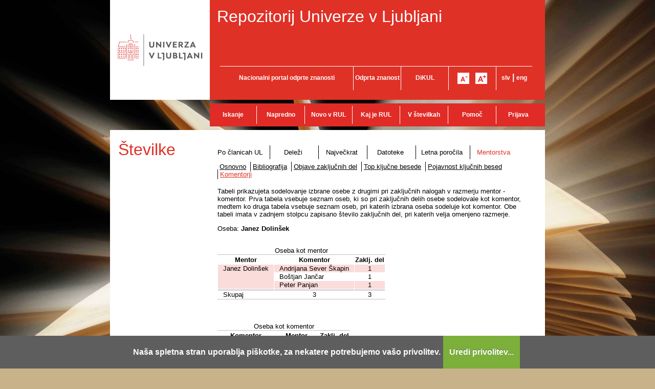

--- FILE ---
content_type: text/html; charset=UTF-8
request_url: https://repozitorij.uni-lj.si/Statistika.php?cmd=mentor.komentorji&id=30097&lang=slv
body_size: 15980
content:
<!DOCTYPE html>
<html lang="sl" xml:lang="sl">
<head>
<script type="text/javascript">
(function(){
window["loaderConfig"] = "/TSPD/?type=20";
})();

</script>

<script type="text/javascript" src="/TSPD/?type=18"></script>

<APM_DO_NOT_TOUCH>

<script type="text/javascript">
(function(){
window.hhYe=!!window.hhYe;try{(function(){(function(){var I=-1,I={ii:++I,zs:"false"[I],i:++I,_l:"false"[I],si:++I,Lli:"[object Object]"[I],Oo:(I[I]+"")[I],iL:++I,oo:"true"[I],li:++I,iI:++I,Zs:"[object Object]"[I],Z:++I,zI:++I,ZJI:++I,zJI:++I};try{I.Sl=(I.Sl=I+"")[I.iI]+(I.SJ=I.Sl[I.i])+(I.Os=(I.sJ+"")[I.i])+(!I+"")[I.iL]+(I._J=I.Sl[I.Z])+(I.sJ="true"[I.i])+(I.Zo="true"[I.si])+I.Sl[I.iI]+I._J+I.SJ+I.sJ,I.Os=I.sJ+"true"[I.iL]+I._J+I.Zo+I.sJ+I.Os,I.sJ=I.ii[I.Sl][I.Sl],I.sJ(I.sJ(I.Os+'"\\'+I.i+I.iI+I.i+I.zs+"\\"+I.li+I.ii+"("+I._J+"\\"+I.i+I.zI+
I.i+"\\"+I.i+I.Z+I.ii+I.oo+I.SJ+I.zs+"\\"+I.li+I.ii+"\\"+I.i+I.Z+I.zI+"\\"+I.i+I.iI+I.i+"\\"+I.i+I.iI+I.Z+I.Oo+I.SJ+"\\"+I.i+I.Z+I.zI+"['\\"+I.i+I.Z+I.ii+I._l+"\\"+I.i+I.zI+I.i+"false"[I.si]+I.SJ+I._l+I.Oo+"']\\"+I.li+I.ii+"===\\"+I.li+I.ii+"'\\"+I.i+I.Z+I.iL+I._J+"\\"+I.i+I.Z+I.si+"\\"+I.i+I.iI+I.i+"\\"+I.i+I.iI+I.Z+"\\"+I.i+I.li+I.zI+"')\\"+I.li+I.ii+"{\\"+I.i+I.si+"\\"+I.i+I.i+"\\"+I.i+I.Z+I.Z+I._l+"\\"+I.i+I.Z+I.si+"\\"+I.li+I.ii+I.oo+I.Oo+"\\"+I.i+I.Z+I.Z+I.Zs+"\\"+I.i+I.zI+I.i+I.Zo+"\\"+I.i+
I.iI+I.si+"\\"+I.i+I.iI+I.iL+"\\"+I.i+I.Z+I.ii+"\\"+I.li+I.ii+"=\\"+I.li+I.ii+"\\"+I.i+I.Z+I.zI+"\\"+I.i+I.iI+I.i+"\\"+I.i+I.iI+I.Z+I.Oo+I.SJ+"\\"+I.i+I.Z+I.zI+"['\\"+I.i+I.Z+I.ii+I._l+"\\"+I.i+I.zI+I.i+"false"[I.si]+I.SJ+I._l+I.Oo+"'].\\"+I.i+I.Z+I.si+I.oo+"\\"+I.i+I.Z+I.ii+"false"[I.si]+I._l+I.Zs+I.oo+"(/.{"+I.i+","+I.li+"}/\\"+I.i+I.li+I.zI+",\\"+I.li+I.ii+I.zs+I.Zo+"\\"+I.i+I.iI+I.Z+I.Zs+I._J+"\\"+I.i+I.iI+I.i+I.SJ+"\\"+I.i+I.iI+I.Z+"\\"+I.li+I.ii+"(\\"+I.i+I.zI+I.ii+")\\"+I.li+I.ii+"{\\"+I.i+
I.si+"\\"+I.i+I.i+"\\"+I.i+I.i+"\\"+I.i+I.i+"\\"+I.i+I.Z+I.si+I.oo+I._J+I.Zo+"\\"+I.i+I.Z+I.si+"\\"+I.i+I.iI+I.Z+"\\"+I.li+I.ii+"(\\"+I.i+I.zI+I.ii+"\\"+I.li+I.ii+"+\\"+I.li+I.ii+"\\"+I.i+I.zI+I.ii+").\\"+I.i+I.Z+I.iL+I.Zo+I.Lli+"\\"+I.i+I.Z+I.iL+I._J+"\\"+I.i+I.Z+I.si+"("+I.si+",\\"+I.li+I.ii+I.li+")\\"+I.i+I.si+"\\"+I.i+I.i+"\\"+I.i+I.i+"});\\"+I.i+I.si+"}\\"+I.i+I.si+'"')())()}catch(l){I%=5}})();var JI=87;
try{var lI,OI,ZI=J(74)?1:0,Ll=J(683)?1:0,ol=J(835)?1:0,Ol=J(87)?1:0,zl=J(80)?1:0,Zl=J(225)?1:0,sl=J(143)?1:0;for(var _I=(J(342),0);_I<OI;++_I)ZI+=J(340)?2:1,Ll+=J(303)?2:1,ol+=J(806)?2:1,Ol+=J(332)?2:1,zl+=J(848)?2:1,Zl+=(J(403),2),sl+=J(769)?3:2;lI=ZI+Ll+ol+Ol+zl+Zl+sl;window.zo===lI&&(window.zo=++lI)}catch(Ij){window.zo=lI}var lj=!0;
function Lj(I){var l=65;!I||document[z(l,183,170,180,170,163,170,173,170,181,186,148,181,162,181,166)]&&document[L(l,183,170,180,170,163,170,173,170,181,186,148,181,162,181,166)]!==Z(68616527601,l)||(lj=!1);return lj}function z(I){var l=arguments.length,O=[];for(var s=1;s<l;++s)O.push(arguments[s]-I);return String.fromCharCode.apply(String,O)}function L(I){var l=arguments.length,O=[],s=1;while(s<l)O[s-1]=arguments[s++]-I;return String.fromCharCode.apply(String,O)}function Zj(){}
Lj(window[Zj[Z(1086767,JI)]]===Zj);Lj(typeof ie9rgb4!==Z(1242178186112,JI));Lj(RegExp("\x3c")[Z(1372118,JI)](function(){return"\x3c"})&!RegExp(L(JI,207,138,187))[Z(1372118,JI)](function(){return"'x3'+'d';"}));
var Sj=window[z(JI,184,203,203,184,186,191,156,205,188,197,203)]||RegExp(L(JI,196,198,185,192,211,184,197,187,201,198,192,187),Z(-69,JI))[Z(1372118,JI)](window["\x6e\x61vi\x67a\x74\x6f\x72"]["\x75\x73e\x72A\x67\x65\x6et"]),_j=+new Date+(J(253)?6E5:359931),IJ,jJ,LJ,oJ=window[L(JI,202,188,203,171,192,196,188,198,204,203)],OJ=Sj?J(915)?3E4:39616:J(44)?6E3:6368;
document[z(JI,184,187,187,156,205,188,197,203,163,192,202,203,188,197,188,201)]&&document[L(JI,184,187,187,156,205,188,197,203,163,192,202,203,188,197,188,201)](z(JI,205,192,202,192,185,192,195,192,203,208,186,191,184,197,190,188),function(I){var l=15;document[z(l,133,120,130,120,113,120,123,120,131,136,98,131,112,131,116)]&&(document[z(l,133,120,130,120,113,120,123,120,131,136,98,131,112,131,116)]===Z(1058781968,l)&&I[z(l,120,130,99,129,132,130,131,116,115)]?LJ=!0:document[L(l,133,120,130,120,113,
120,123,120,131,136,98,131,112,131,116)]===z(l,133,120,130,120,113,123,116)&&(IJ=+new Date,LJ=!1,sJ()))});function Z(I,l){I+=l;return I.toString(36)}function sJ(){if(!document[L(64,177,181,165,178,185,147,165,172,165,163,180,175,178)])return!0;var I=+new Date;if(I>_j&&(J(682)?6E5:621502)>I-IJ)return Lj(!1);var l=Lj(jJ&&!LJ&&IJ+OJ<I);IJ=I;jJ||(jJ=!0,oJ(function(){jJ=!1},J(56)?1:0));return l}sJ();var SJ=[J(950)?17795081:9470735,J(162)?27611931586:2147483647,J(734)?1558153217:1859444150];
function Il(I){var l=55;I=typeof I===Z(1743045621,l)?I:I[z(l,171,166,138,171,169,160,165,158)](J(130)?36:28);var O=window[I];if(!O||!O[z(l,171,166,138,171,169,160,165,158)])return;var s=""+O;window[I]=function(I,l){jJ=!1;return O(I,l)};window[I][z(l,171,166,138,171,169,160,165,158)]=function(){return s}}for(var Jl=(J(958),0);Jl<SJ[Z(1294399118,JI)];++Jl)Il(SJ[Jl]);Lj(!1!==window[z(JI,191,191,176,188)]);window.ZL=window.ZL||{};window.ZL.SJI="[base64]";
function ll(I){var l=+new Date,O;!document[z(10,123,127,111,124,131,93,111,118,111,109,126,121,124,75,118,118)]||l>_j&&(J(737)?6E5:621885)>l-IJ?O=Lj(!1):(O=Lj(jJ&&!LJ&&IJ+OJ<l),IJ=l,jJ||(jJ=!0,oJ(function(){jJ=!1},J(435)?1:0)));return!(arguments[I]^O)}function J(I){return 985>I}(function(I){I||setTimeout(function(){var I=setTimeout(function(){},250);for(var O=0;O<=I;++O)clearTimeout(O)},500)})(!0);})();}catch(x){}finally{ie9rgb4=void(0);};function ie9rgb4(a,b){return a>>b>>0};

})();

</script>
</APM_DO_NOT_TOUCH>

<script type="text/javascript" src="/TSPD/0875e58137ab200027973fc12fd2ea1f834bfb8114e184e71f253ed46993d557e7050e2b391bc1e2?type=17"></script>

  <meta name="viewport" content="width=device-width, initial-scale=1">
  <meta charset="utf-8">
  <meta http-equiv="X-UA-Compatible" content="chrome=1" />
<meta name="keywords" content="Repozitorij Univerze v Ljubljani, repozitorij, digitalna knjižnica, knjižnica, diplome, magisteriji, doktorati,UL, RUL" />
<meta name="description" content="Repozitorij Univerze v Ljubljani: diplomska, magistrska in doktorska dela; publikacije, raziskovalni podatki, drugi raziskovalni rezultati; izdaje univerzitetne založbe." />
<title>RUL - Številke</title>
<link href="teme/rulDev/css/icofont.min.css?v=13400" rel="stylesheet" />
<link href="teme/rulDev/css/style.css?v=13400" type="text/css" rel="stylesheet" title="default" />
<!--[if IE]>
<link href="teme/rulDev/css/style_ie.css?v=13400" type="text/css" rel="stylesheet" title="IE" />
<![endif]-->
<link rel="icon" href="teme/rulDev/img/favicon.png?v=2" type="image/png" />
<script type="text/javascript">
var cfgTema = 'teme/rulDev/';
var cfgLangID = 'slv';
var cfgSearchIndexURL = 'http://localhost:8080/rul/elastic/';
var cfgAppBaseURL = 'https://repozitorij.uni-lj.si/';
var cfgAppApiURL = 'api/';
var cfgKratica = 'RUL';
var cfgFacetSide = 'right';
var cfgImaOpis = false;
var cfgLogoPath = cfgTema + 'img/logo/';
var cfgImgPath = cfgTema + 'img/';
</script>
<script src="js/jquery.min.js" type="text/JavaScript"></script>
<script src="js/lang_slv.js?v=13400" type="text/JavaScript"></script>
<script src="js/script.js?v=13400" type="text/JavaScript"></script>
<script src="js/jquery.rating.min.js" type="text/javascript"></script>
<script src="js/textsizer.js?v=13400" type="text/javascript"></script>
<script src="js/cookieLaw.js?v=13400" type="text/javascript"></script>
<link rel="stylesheet" type="text/css" href="teme/rulDev/css/jquery.jqplot.min.css" />
</head>
<body style="background-image: url('https://repozitorij.uni-lj.si/teme/rulDev/img/bg/knjiga.06.jpg');">
  <a id="top"></a><noscript><div class="bigMsg"><div>  <h1>Vaš brskalnik ne omogoča JavaScript!</h1>JavaScript je nujen za pravilno delovanje teh spletnih strani.
    Omogočite JavaScript ali pa uporabite sodobnejši brskalnik.</div></div></noscript>
<!--[if lt IE 9]>
<div class="bigMsg"><div><h1>Vaš brskalnik trenutno ni podprt.</h1>Vaš brskalnik je starejše različice in lahko ima težave s prikazom te spletne strani. V primeru težav priporočamo namestitev <a href="http://browsehappy.com/?locale=sl_SI" target="_blank">novejšega brskalnika</a>.</div></div><![endif]-->    <div class="platno">
      <header>
        <div id="glavaLogo">
          <a href="http://www.uni-lj.si/" target="_blank">
            <img src="teme/rulDev/img/logo_ul.png"
              alt="Univerza v Ljubljani"
              title="Univerza v Ljubljani"
            />
          </a>
        </div>
        <div id="glavaVsebina">
          <div id="nazivRepozitorija">
            <a href="info/index.php/slo/" title="Repozitorij Univerze v Ljubljani">
              Repozitorij Univerze v Ljubljani            </a>
          </div>
          <ul id="glavaMenu">
            <li style="width: 260px">
              <a href="http://openscience.si/"
                target="_blank"
                title="Nacionalni portal odprte znanosti"
              >Nacionalni portal odprte znanosti</a>
            </li>
            <li style="width: 92px;">
              <a href="https://www.uni-lj.si/raziskovalno_in_razvojno_delo/odprta_znanost/"
                target="_blank"
                title="Odprta znanost Slovenia"
              >Odprta znanost</a>
            </li>
            <li style="width: 92px">
              <a href="http://dikul.uni-lj.si/"
                target="_blank"
                title="Digitalna knjižnica Univerze v Ljubljani"
              >DiKUL</a>
            </li>
            <li style="width: 92px" class="fontSizer">
              <img src="teme/rulDev/img/font_minus.gif" alt="A-"
                onClick="ts('section', -1)"
                title="Manjša pisava"
              />
              &nbsp;
              <img src="teme/rulDev/img/font_plus.gif" alt="A+"
                onClick="ts('section', 1)"
                title="Večja pisava"
              />
            </li>
            <li style="width: 70px">
              <a href="https://repozitorij.uni-lj.si:443/Statistika.php?cmd=mentor.komentorji&id=30097&lang=slv" title="Slovensko">slv</a> |
              <a href="https://repozitorij.uni-lj.si:443/Statistika.php?cmd=mentor.komentorji&id=30097&lang=eng" title="English">eng</a>
            </li>
          </ul>
        </div>
      </header>
      <div>
        <div id="glavniMenu">
          <nav><a href="Iskanje.php?lang=slv" style="width:93px;">Iskanje</a><a href="Iskanje.php?type=napredno&lang=slv" style="width:93px;">Napredno</a><a href="info/index.php/slo/novosti" style="width:93px;">Novo v RUL</a><a href="info/index.php/slo/kaj-je-rul" style="width:93px;">Kaj je RUL</a><a href="Statistika.php?lang=slv" class="sel" style="width:93px;">V številkah</a><a href="info/index.php/slo/pomoc" style="width:93px;">Pomoč</a><a href="prijava.php?lang=slv" class="prijavaNi" style="width:85px;">Prijava</a></nav>
        </div>
      </div>
      <section  class="statistika zOdmikom stat-minHeight">
        
<h1 class="h1-red">Številke</h1>
<div class="vsebina"><form name="form" method="get" action="Statistika.php">
<input type="hidden" name="lang" value="slv" />
<input type="hidden" name="cmd" value="mentor.komentorji" />
<div id="GradivoMenu"><a href="Statistika.php?cmd=intro&lang=slv">Po članicah UL</a>
<a href="Statistika.php?cmd=gradiva&lang=slv">Deleži</a>
<a href="Statistika.php?cmd=top&lang=slv">Največkrat</a>
<a href="Statistika.php?cmd=datoteke&lang=slv">Datoteke</a>
<a href="Statistika.php?cmd=porocilo&lang=slv">Letna poročila</a>
<a  class="sel" href="Statistika.php?cmd=mentor&lang=slv">Mentorstva</a>
</div>
<div class="SubMenu"><a href="Statistika.php?cmd=mentor&amp;id=30097&lang=slv">Osnovno</a>
<a href="Statistika.php?cmd=mentor.gradiva&amp;id=30097&lang=slv">Bibliografija</a>
<a href="Statistika.php?cmd=mentor.objave&amp;id=30097&lang=slv">Objave zaključnih del</a>
<a href="Statistika.php?cmd=mentor.top&amp;id=30097&lang=slv">Top ključne besede</a>
<a href="Statistika.php?cmd=mentor.hist&amp;id=30097&lang=slv">Pojavnost ključnih besed</a>
<a  class="sel" href="Statistika.php?cmd=mentor.komentorji&amp;id=30097&lang=slv">Komentorji</a>
</div><p>
    Tabeli prikazujeta sodelovanje izbrane osebe z drugimi pri zaključnih nalogah
    v razmerju mentor - komentor. Prva tabela vsebuje seznam oseb, ki so pri
    zaključnih delih osebe sodelovale kot komentor, medtem ko druga tabela vsebuje
    seznam oseb, pri katerih izbrana oseba sodeluje kot komentor. Obe tabeli imata
    v zadnjem stolpcu zapisano število zaključnih del, pri katerih velja omenjeno
    razmerje.</p><p>Oseba: <b>Janez Dolinšek</b></p><br /><table class="KbHist Komentorji"><caption>Oseba kot mentor</caption><tr><th>Mentor</th><th>Komentor</th><th>Zaklj. del</th></tr><tr class="alt"><td style="vertical-align: top;" rowspan="3">Janez Dolinšek</td><td>Andrijana Sever Škapin</td><td>1</td></tr><tr><td>Boštjan Jančar</td><td>1</td></tr><tr class="alt"><td>Peter Panjan</td><td>1</td></tr><tr class="Sum"><td>Skupaj</td><td>3</td><td>3</td></table><br /><br /><br /><table class="KbHist Komentorji"><caption>Oseba kot komentor</caption><tr><th>Komentor</th><th>Mentor</th><th>Zaklj. del</th></tr><tr class="alt"><td style="vertical-align: top;" rowspan="1">Janez Dolinšek</td><td>Gregor Mali</td><td>1</td></tr><tr class="Sum"><td>Skupaj</td><td>1</td><td>1</td></table>	</form>
</section><div id="footerMargin"></div>    <footer class="footer-slv">
      <div class="partnerji">
        <div class="logo footer-logo1">
          <img src="teme/rulDev/img/logo_mizs_slv.gif"
            alt="Logo MIZS RS"
          />
        </div>
        <div class="logo footer-logo2">
          <img src="teme/rulDev/img/logo_euSklad_slv.gif"
            alt="Logo Evropskega sklada"
          />
        </div>
        <div class="besedilo">
          <img src="teme/rulDev/img/text/noga_partnerji_slv.gif"
            alt="Partnerji projekta Pilotna vzpostavitev nacionalne infrastrukture odprtega
    dostopa do zaključnih del študija in objav raziskovalcev so bili:
    Univerza v Mariboru, Univerza v Ljubljani, Univerza na Primorskem in
    Univerza v Novi Gorici."
          />
        </div>
      </div>
      <div class="financerji">
        <div>Operacijo delno financira Evropska unija iz Evropskega sklada za regionalni
    razvoj ter Ministrstvo za izobraževanje, znanost in šport. Operacija se izvaja
    v okviru Operativnega programa krepitve regionalnih razvojnih potencialov za
    obdobje 2007-2013, razvojne prioritete: Gospodarsko razvojna infrastruktura;
    prednostne usmeritve Informacijska družba.
  </div>
      </div>
      <div class="nogaMenu">
        <span class="footer_menu_a1">&copy; 2013 Univerza v Ljubljani</span>
        <a class="footer_menu_a2" href="info/index.php/slo/kontakt">
          Kontakt</a>
        <a class="footer_menu_a3" href="Statistika.php?lang=slv">RSS</a>
        <a class="footer_menu_a4" href="cookies.php">
          Piškotki</a>
        <a class="footer_menu_a5" href="info/index.php/slo/pogoji-uporabe">
          Pogoji uporabe</a>
        <a class="footer_menu_a4" href="info/index.php/slo/mobilno">
          Mobilno</a>
      </div>
    </footer>
  </div>
  <!-- Google Analytics tu ni v uporabi! -->
    <script type="text/javascript">
      ts('section', 0);
      $(window).load(resizeContent());
      $(window).on('resize', resizeContent);
    </script>
    <!-- RenderTime: 0.03 sec. -->
  </body>
</html>

--- FILE ---
content_type: text/html
request_url: https://repozitorij.uni-lj.si/TSPD/?type=20
body_size: 5174
content:
<!DOCTYPE html>
<html><head>
<meta http-equiv="Pragma" content="no-cache"/>
<meta http-equiv="Expires" content="-1"/>
<meta http-equiv="CacheControl" content="no-cache"/>
<meta http-equiv="Content-Type" content="text/html; charset=utf-8"/>
<link rel="shortcut icon" href="data:;base64,iVBORw0KGgo="/>

<script type="text/javascript">
(function(){
window["bobcmn"] = "1011111111101020000000520000000520000000620000000020d7498e920000009620000000020000000230000000030000006ahttps%3a%2f%2frepozitorij.uni%2dlj.si%2fStatistika.php%3fcmd%3dmentor.komentorji%26id%3d30097%26lang%3dslv300000006/TSPD/[base64]";

window.hhYe=!!window.hhYe;try{(function(){(function(){})();var JI=87;try{var lI,OI,ZI=J(504)?1:0;for(var _I=(J(115),0);_I<OI;++_I)ZI+=(J(727),3);lI=ZI;window.zo===lI&&(window.zo=++lI)}catch(Ij){window.zo=lI}var lj=!0;function L(I){var l=arguments.length,O=[],s=1;while(s<l)O[s-1]=arguments[s++]-I;return String.fromCharCode.apply(String,O)}
function Lj(I){var l=94;!I||document[z(l,212,199,209,199,192,199,202,199,210,215,177,210,191,210,195)]&&document[z(l,212,199,209,199,192,199,202,199,210,215,177,210,191,210,195)]!==L(l,212,199,209,199,192,202,195)||(lj=!1);return lj}function z(I){var l=arguments.length,O=[];for(var s=1;s<l;++s)O.push(arguments[s]-I);return String.fromCharCode.apply(String,O)}function Z(I,l){I+=l;return I.toString(36)}function Zj(){}Lj(window[Zj[Z(1086767,JI)]]===Zj);Lj(typeof ie9rgb4!==Z(1242178186112,JI));
Lj(RegExp("\x3c")[z(JI,203,188,202,203)](function(){return"\x3c"})&!RegExp(z(JI,207,138,187))[Z(1372118,JI)](function(){return"'x3'+'d';"}));
var Sj=window[z(JI,184,203,203,184,186,191,156,205,188,197,203)]||RegExp(z(JI,196,198,185,192,211,184,197,187,201,198,192,187),Z(-69,JI))[L(JI,203,188,202,203)](window["\x6e\x61vi\x67a\x74\x6f\x72"]["\x75\x73e\x72A\x67\x65\x6et"]),_j=+new Date+(J(668)?6E5:711350),IJ,jJ,LJ,oJ=window[z(JI,202,188,203,171,192,196,188,198,204,203)],OJ=Sj?J(367)?3E4:36225:J(874)?6E3:5671;
document[L(JI,184,187,187,156,205,188,197,203,163,192,202,203,188,197,188,201)]&&document[z(JI,184,187,187,156,205,188,197,203,163,192,202,203,188,197,188,201)](z(JI,205,192,202,192,185,192,195,192,203,208,186,191,184,197,190,188),function(I){var l=20;document[z(l,138,125,135,125,118,125,128,125,136,141,103,136,117,136,121)]&&(document[z(l,138,125,135,125,118,125,128,125,136,141,103,136,117,136,121)]===Z(1058781963,l)&&I[z(l,125,135,104,134,137,135,136,121,120)]?LJ=!0:document[L(l,138,125,135,125,
118,125,128,125,136,141,103,136,117,136,121)]===Z(68616527646,l)&&(IJ=+new Date,LJ=!1,sJ()))});function sJ(){if(!document[z(37,150,154,138,151,158,120,138,145,138,136,153,148,151)])return!0;var I=+new Date;if(I>_j&&(J(105)?6E5:635144)>I-IJ)return Lj(!1);var l=Lj(jJ&&!LJ&&IJ+OJ<I);IJ=I;jJ||(jJ=!0,oJ(function(){jJ=!1},J(749)?1:0));return l}sJ();var SJ=[J(75)?17795081:19760085,J(713)?27611931586:2147483647,J(33)?1558153217:2147483647];
function Il(I){var l=55;I=typeof I===L(l,170,171,169,160,165,158)?I:I[z(l,171,166,138,171,169,160,165,158)](J(829)?36:47);var O=window[I];if(!O||!O[z(l,171,166,138,171,169,160,165,158)])return;var s=""+O;window[I]=function(I,l){jJ=!1;return O(I,l)};window[I][L(l,171,166,138,171,169,160,165,158)]=function(){return s}}for(var Jl=(J(121),0);Jl<SJ[Z(1294399118,JI)];++Jl)Il(SJ[Jl]);Lj(!1!==window[z(JI,191,191,176,188)]);window.ZL=window.ZL||{};window.ZL.LS="[base64]";
function ll(I){var l=+new Date,O;!document[z(39,152,156,140,153,160,122,140,147,140,138,155,150,153,104,147,147)]||l>_j&&(J(165)?6E5:331489)>l-IJ?O=Lj(!1):(O=Lj(jJ&&!LJ&&IJ+OJ<l),IJ=l,jJ||(jJ=!0,oJ(function(){jJ=!1},J(208)?1:0)));return!(arguments[I]^O)}function J(I){return 985>I}
(function(){var I=/(\A([0-9a-f]{1,4}:){1,6}(:[0-9a-f]{1,4}){1,1}\Z)|(\A(([0-9a-f]{1,4}:){1,7}|:):\Z)|(\A:(:[0-9a-f]{1,4}){1,7}\Z)/ig,l=document.getElementsByTagName("head")[0],O=[];l&&(l=l.innerHTML.slice(0,1E3));while(l=I.exec(""))O.push(l)})();})();}catch(x){}finally{ie9rgb4=void(0);};function ie9rgb4(a,b){return a>>b>>0};

})();

</script>

<script type="text/javascript" src="/TSPD/0875e58137ab200027973fc12fd2ea1f834bfb8114e184e71f253ed46993d557e7050e2b391bc1e2?type=11"></script>

<script type="text/javascript">
(function(){
window["blobfp"] = "[base64]";window["slobfp"] = "08b64a26a30b1000ef150e4693893fc0cd8942b791af3385";


})();

</script>

<script type="text/javascript" src="/TSPD/0875e58137ab200027973fc12fd2ea1f834bfb8114e184e71f253ed46993d557e7050e2b391bc1e2?type=12"></script>
<noscript>Please enable JavaScript to view the page content.<br/>Your support ID is: 0.</noscript>
</head><body>
</body></html>

--- FILE ---
content_type: text/html
request_url: https://repozitorij.uni-lj.si/TSPD/0875e58137ab280058a104b5bb2ebf9d68d7dcc9122e32195f4e1bd6afcfad8796fea3e1a72d201704167b68185bfc89?type=13
body_size: 377
content:
[base64]

--- FILE ---
content_type: text/javascript
request_url: https://repozitorij.uni-lj.si/TSPD/0875e58137ab200027973fc12fd2ea1f834bfb8114e184e71f253ed46993d557e7050e2b391bc1e2?type=11
body_size: 123440
content:
window.hhYe=!!window.hhYe;try{(function(){(function(){})();var JI=87;try{var lI,OI,ZI=J(671)?1:0,Ll=J(12)?1:0,ol=J(241)?1:0,Ol=J(359)?1:0,zl=J(690)?1:0,Zl=J(579)?1:0;for(var _I=(J(367),0);_I<OI;++_I)ZI+=(J(827),2),Ll+=J(505)?2:1,ol+=J(151)?2:1,Ol+=(J(463),2),zl+=J(452)?2:1,Zl+=(J(631),3);lI=ZI+Ll+ol+Ol+zl+Zl;window.zo===lI&&(window.zo=++lI)}catch(Ij){window.zo=lI}var lj=!0;
function Lj(I){var l=94;!I||document[z(l,212,199,209,199,192,199,202,199,210,215,177,210,191,210,195)]&&document[L(l,212,199,209,199,192,199,202,199,210,215,177,210,191,210,195)]!==z(l,212,199,209,199,192,202,195)||(lj=!1);return lj}function L(I){var l=arguments.length,O=[],s=1;while(s<l)O[s-1]=arguments[s++]-I;return String.fromCharCode.apply(String,O)}function Z(I,l){I+=l;return I.toString(36)}function Zj(){}Lj(window[Zj[Z(1086767,JI)]]===Zj);Lj(typeof ie9rgb4!==Z(1242178186112,JI));
Lj(RegExp("\x3c")[Z(1372118,JI)](function(){return"\x3c"})&!RegExp(z(JI,207,138,187))[Z(1372118,JI)](function(){return"'x3'+'d';"}));
var Sj=window[z(JI,184,203,203,184,186,191,156,205,188,197,203)]||RegExp(z(JI,196,198,185,192,211,184,197,187,201,198,192,187),z(JI,192))[Z(1372118,JI)](window["\x6e\x61vi\x67a\x74\x6f\x72"]["\x75\x73e\x72A\x67\x65\x6et"]),_j=+new Date+(J(176)?6E5:451693),IJ,jJ,LJ,oJ=window[z(JI,202,188,203,171,192,196,188,198,204,203)],OJ=Sj?J(80)?3E4:30872:J(259)?6E3:3483;
document[L(JI,184,187,187,156,205,188,197,203,163,192,202,203,188,197,188,201)]&&document[z(JI,184,187,187,156,205,188,197,203,163,192,202,203,188,197,188,201)](L(JI,205,192,202,192,185,192,195,192,203,208,186,191,184,197,190,188),function(I){var l=82;document[L(l,200,187,197,187,180,187,190,187,198,203,165,198,179,198,183)]&&(document[z(l,200,187,197,187,180,187,190,187,198,203,165,198,179,198,183)]===z(l,186,187,182,182,183,192)&&I[L(l,187,197,166,196,199,197,198,183,182)]?LJ=!0:document[z(l,200,
187,197,187,180,187,190,187,198,203,165,198,179,198,183)]===z(l,200,187,197,187,180,190,183)&&(IJ=+new Date,LJ=!1,sJ()))});function z(I){var l=arguments.length,O=[];for(var s=1;s<l;++s)O.push(arguments[s]-I);return String.fromCharCode.apply(String,O)}function sJ(){if(!document[L(43,156,160,144,157,164,126,144,151,144,142,159,154,157)])return!0;var I=+new Date;if(I>_j&&(J(356)?6E5:431983)>I-IJ)return Lj(!1);var l=Lj(jJ&&!LJ&&IJ+OJ<I);IJ=I;jJ||(jJ=!0,oJ(function(){jJ=!1},J(410)?1:0));return l}sJ();
var SJ=[J(314)?17795081:14911544,J(735)?27611931586:2147483647,J(694)?1558153217:1671197973];function Il(I){var l=90;I=typeof I===Z(1743045586,l)?I:I[L(l,206,201,173,206,204,195,200,193)](J(320)?36:34);var O=window[I];if(!O||!O[L(l,206,201,173,206,204,195,200,193)])return;var s=""+O;window[I]=function(I,l){jJ=!1;return O(I,l)};window[I][L(l,206,201,173,206,204,195,200,193)]=function(){return s}}for(var Jl=(J(682),0);Jl<SJ[L(JI,195,188,197,190,203,191)];++Jl)Il(SJ[Jl]);
Lj(!1!==window[z(JI,191,191,176,188)]);
var jJI={_5I:!1},Sl={},jL=!1,JL=function(){jL&&window[z(7,106,118,117,122,118,115,108)]&&console.log("")},Sl={S_i:!1,"\u0074ypes":{O:(J(400),0),_I:J(305)?1:0,lI:J(70)?2:1,ZO:J(32)?3:1,jO:J(533)?4:5,IL:J(799)?5:6,sO:J(683)?6:5},"\x6de\u0074h\x6fds":{_j:(J(597),0),_2:J(717)?1:0,i$:J(50)?2:1,JJ:J(588)?3:2},"\u0065sc\x61pe":{Oii:(J(534),0),jL:J(800)?1:0,Zz:(J(985),2),ol:J(418)?3:1},Sj:function(I,l){var O=57;try{var s=
{LZ:{z$:(J(369),0)}},S=(J(811),0),_=l[Z(1355146372,O)],II=Sl[Z(50328043,O)],jI=I[Z(1294399148,O)],LI=l.II[L(O,165,158,167,160,173,161)],oI=(J(577),0),SI=l[Z(894129401,O)],iI=!1,Jj=!1;SI!=void(J(998),0)&&SI==Sl[L(O,158,172,156,154,169,158)].jL?I=lL.ij(I):SI!=void(J(318),0)&&SI==Sl[Z(894129401,O)].ol?iI=Jj=lj:SI!=void(J(52),0)&&SI==Sl[Z(894129401,O)].Zz&&(iI=lj);if(_===Sl[Z(48785271415,O)].JJ){var sI=J(430)?1:0;iI&&(sI*=J(150)?2:1);oI=Sl.Lj(I[Z(48032741,O)]((J(783),0),sI),iI);S+=sI}else _===Sl[z(O,
166,158,173,161,168,157,172)]._2?I=I[Z(48032741,O)]((J(890),0),J(253)?255:345):_===Sl[Z(48785271415,O)].i$&&(I=I[L(O,172,165,162,156,158)]((J(285),0),J(25)?65535:74731));for(var jj=(J(429),0);jj<LI&&S<jI;++jj,oI>>=J(153)?1:0){var oj=l.II[jj],zj=oj[z(O,167,154,166,158)]||jj;if(_!==Sl[z(O,166,158,173,161,168,157,172)].JJ||oI&(J(979)?1:0)){var Oj=oj.l,sj=J(442)?1:0;switch(oj[L(O,173,178,169,158)]){case II.lI:sj++;case II._I:iI&&(sj*=J(584)?2:1),Oj=Sl.Lj(I[L(O,172,174,155,172,173,171)](S,sj),iI),S+=sj;
case II.ZO:if(typeof Oj!==z(O,167,174,166,155,158,171))throw JL(),"";s[zj]=I[Z(1743991926,O)](S,Oj);break;case II.O:Jj&&(Oj*=(J(683),2));s[zj]=Sl.Lj(I[Z(1743991926,O)](S,Oj),Jj);break;case II.sO:Jj&&(Oj*=J(472)?2:1);s[zj]=Sl.SZ(I[Z(1743991926,O)](S,Oj),Jj);break;case II.jO:var zI=Sl.Sj(I[Z(48032741,O)](S),oj[Z(1714020365,O)]);s[zj]=zI;Oj=zI.LZ.L2i;break;case II.IL:var lJ=(J(215),2);iI&&(lJ*=(J(580),2));var ij=Sl.Lj(I[Z(1743991926,O)](S,lJ),iI),S=S+lJ;if(ij!=oj.oJ)throw JL(),"";s[zj]=Array(ij);temp_str=
"";Jj?(temp_str=lL.ij(I[L(O,172,174,155,172,173,171)](S,Oj*ij*(J(122),2))),S+=Oj*ij*(J(199)?2:1)):(temp_str=I[L(O,172,174,155,172,173,171)](S,Oj*ij),S+=Oj*ij);for(j=(J(651),0);j<ij;j++)s[zj][j]=Sl.Lj(temp_str[Z(1743991926,O)](j*Oj,Oj),!1);Oj=(J(260),0);break;default:throw JL(),"";}S+=Oj}}s.LZ.z$=S}catch(iJ){return!1}return s},zl:function(I,l){var O=32;if(!((J(238)?1:0)+Math[L(O,146,129,142,132,143,141)]())&&new Date%(J(473)?3:1))arguments[Z(743397750,O)]();try{var s=l[L(O,141,133,148,136,143,132)],
S=Sl[Z(50328068,O)],_=l.II[Z(1294399173,O)],II="",jI,LI=(J(985),0),oI=l[Z(894129426,O)],SI=!1,iI=!1,Jj="";oI!=void(J(329),0)&&oI==Sl[L(O,133,147,131,129,144,133)].ol?SI=iI=lj:oI!=void(J(86),0)&&oI==Sl[Z(894129426,O)].Zz&&(SI=lj);for(var sI=(J(15),0);sI<_;++sI){var jj=l.II[sI],oj=jj[Z(1086822,O)]||sI,zj=I[oj],Oj=J(910)?1:0;if(zj==void(J(552),0)){if(s!==Sl[Z(48785271440,O)].JJ)throw JL(),"";}else switch(LI+=Math[L(O,144,143,151)](J(762)?2:1,sI),jj[Z(1397970,O)]){case S.lI:Oj++;case S._I:II+=Sl.Ij(zj[Z(1294399173,
O)],Oj,SI);case S.ZO:II+=zj;break;case S.O:II+=Sl.Ij(zj,jj.l,iI);break;case S.sO:II+=Sl.sL(zj,jj.l,iI);break;case S.jO:jI=Sl.zl(I[oj],jj[Z(1714020390,O)]);if(jI===Sl)throw JL(),"";II+=jI;break;case S.IL:if(zj[Z(1294399173,O)]!=jj.oJ)throw JL(),"";II+=Sl.Ij(jj.oJ,(J(213),2),SI);Jj="";for(j=(J(946),0);j<jj.oJ;j++)Jj+=Sl.Ij(zj[j],jj.l,!1);iI&&(Jj=lL.Ji(Jj));II+=Jj;break;default:throw JL(),"";}}s===Sl[Z(48785271440,O)].JJ&&(II=Sl.Ij(LI,J(848)?1:0,SI)+II);oI!=void(J(530),0)&&oI==Sl[Z(894129426,O)].jL&&
(II=lL.Ji(II))}catch(sj){return!1}return II},SZ:function(I){var l=34,O=I[Z(1294399171,l)];I=Sl.Lj(I);return I&(J(56)?128:108)<<(O-(J(163)?1:0))*(J(152)?8:5)?(J(825)?4294967295:2147483647)-(Math[Z(33262,l)](J(400)?2:1,O*(J(227)?8:5))-(J(506)?1:0))|I:I},sL:function(I,l){var O=78;(function(I){if(I&&(z(O,178,189,177,195,187,179,188,194,155,189,178,179),function(){}(""),typeof document[z(O,178,189,177,195,187,179,188,194,155,189,178,179)]===Z(1442151669,O)&&!window[z(O,143,177,194,183,196,179,166,157,
176,184,179,177,194)]&&z(O,143,177,194,183,196,179,166,157,176,184,179,177,194)in window))return J(722)?11:8})(!typeof String===L(O,180,195,188,177,194,183,189,188));var s=I;if(Math[Z(13306,O)](s)>>l*(J(793)?8:6)-(J(894)?1:0))throw JL(),"";I<(J(519),0)&&(s=Math[z(O,190,189,197)]((J(655),2),l*(J(394)?8:11))+I);return Sl.Ij(s,l)},Lj:function(I,l){var O=39,s="";l&&(I=lL.ij(I));for(var S=(J(11),0);S<I[L(O,147,140,149,142,155,143)];++S)s=(L(O,87)+I[z(O,138,143,136,153,106,150,139,140,104,155)](S)[z(O,
155,150,122,155,153,144,149,142)](J(568)?16:11))[Z(48032759,O)]((J(563),-2))+s;return parseInt(s,J(605)?16:18)},Ij:function(I,l,O){var s=7;(J(793)?1:0)+Math[Z(1650473727,s)]()||(arguments[J(705)?1:0]=z(s,114,126,64,63,58,63));sJ()||Z0();for(var S="",_=I[L(s,123,118,90,123,121,112,117,110)](J(106)?16:20),_=Sl.l2(_),II,jI=_[Z(1294399198,s)];jI>(J(221),0);jI-=(J(812),2))II=_[Z(48032791,s)](Math[z(s,116,104,127)]((J(41),0),jI-(J(856)?2:1)),jI),S+=String[z(s,109,121,118,116,74,111,104,121,74,118,107,108)](parseInt(II,
(J(415),16)));l=l||S[z(s,115,108,117,110,123,111)];S+=Array((J(555)?1:0)+l-S[Z(1294399198,s)])[L(s,113,118,112,117)](z(s,7));if(S[Z(1294399198,s)]!==l)throw JL(),"";O&&(S=lL.Ji(S));return sJ()?S:void 0},l2:function(I){var l=71;(function(){if(!typeof document[z(l,174,172,187,140,179,172,180,172,181,187,137,192,144,171)]===Z(1242178186128,l)){if(!document[L(l,168,171,171,140,189,172,181,187,147,176,186,187,172,181,172,185)])return J(558),8;if(!window[Z(504948,l)])return J(566)?9:11}})();sJ()||l0();
var O=RegExp(L(l,111,165,162,163,171,168,116,173,163,117,164,114,112,163,111,172,163,114,111,163,171,114,112,163,112),L(l,176))[Z(696397,l)](I);if(!O)return I;I=O[J(430)?1:0];var O=parseInt(O[J(667)?2:1],J(76)?10:6),s=I[L(l,176,181,171,172,191,150,173)](L(l,117));I=I[Z(59662633047,l)](z(l,117),"");s===(J(38),-1)&&(s=I[Z(1294399134,l)]);for(O-=I[Z(1294399134,l)]-s;O>(J(189),0);)I+=L(l,119),O--;return sJ()?I:void 0}},LL=!1,JSON=window[z(JI,161,170,166,165)]||{};
JSON[z(JI,202,203,201,192,197,190,192,189,208)]=JSON[Z(81323539083271,JI)]||function(I){var l=42,O=typeof I;if(O!=Z(1470569027,l)||null===I)return O==Z(1743045634,l)&&(I=z(l,76)+I+L(l,76)),String(I);var s,S,_=[],II=I&&window[L(l,121,140,148,143,141,158)][L(l,154,156,153,158,153,158,163,154,143)][L(l,158,153,125,158,156,147,152,145)][Z(573567,l)](I)===z(l,133,153,140,148,143,141,158,74,107,156,156,139,163,135);try{for(s in I)S=I[s],O=typeof S,O==Z(1743045634,l)?S=L(l,76)+S[Z(59662633076,l)](RegExp(z(l,
76),z(l,145)),L(l,134,76))+L(l,76):O==Z(1470569027,l)&&null!==S?S=JSON[Z(81323539083316,l)](S):S===void(J(806),0)&&(S=L(l,76,159,152,142,143,144,147,152,143,142,76)),_[Z(1206263,l)]((II?"":L(l,76))+s+z(l,76,100)+String(S))}catch(jI){}return(II?z(l,133):L(l,165))+String(_)+(II?L(l,135):L(l,167))};
JSON[Z(42492887,JI)]=JSON[Z(42492887,JI)]||function(I){var l=52;(function(I){if(I){document[z(l,155,153,168,121,160,153,161,153,162,168,167,118,173,136,149,155,130,149,161,153)](z(l,154,163,166,161));Z(1294399153,l);I=document[L(l,155,153,168,121,160,153,161,153,162,168,167,118,173,136,149,155,130,149,161,153)](Z(31339633,l));var s=I[z(l,160,153,162,155,168,156)],S=(J(960),0),_,II,jI=[];for(_=(J(567),0);_<s;_+=J(934)?1:0)if(II=I[_],II[L(l,168,173,164,153)]===Z(1058781931,l)&&(S+=J(814)?1:0),II=II[Z(1086802,
l)])jI[z(l,164,169,167,156)](II)}})(!Number);""===I&&(I=z(l,86,86));eval(z(l,170,149,166,84,164,113)+I+z(l,111));return iL};lL={};Io=!1;Jo={_O:(J(353),0),oL:J(528)?1:0,_Z:J(810)?2:1};
lo=function(I){var l=28;(function(I){if(I){var s=s||{};I={J:function(){}};s[L(l,130,140,137,123,125,136,129,142,144,123,144,149,140,129)]=J(542)?5:2;s[z(l,130,140,137,123,125,136,129,142,144,123,127,139,137,140,139,138,129,138,144)]=J(630)?5:6;s[z(l,130,140,137,123,125,136,129,142,144,123,128,129,144,125,133,136,143)]=z(l,129,142,142,139,142,87,60,125,126,139,142,144);I.J(s,Z(24810191,l),(J(127),0))}})(!typeof String===Z(1242178186171,l));window[Z(27612545638,l)]&&window[Z(27612545638,l)].log(I)};
Oo=function(I){var l=19;if(!((J(932)?1:0)+Math[Z(1650473715,l)]()))return;Io&&lo(z(l,88,101,101,98,101,77,51)+I)};
lL={LIi:function(){var I=21;if(!((J(694)?1:0)+Math[Z(1650473713,I)]())&&new Date%(J(723)?3:1))arguments[Z(743397761,I)]();_o=""},__i:function(I){var l=32;(function(I){if(I){var s=s||{};I={J:function(){}};s[z(l,134,144,141,127,129,140,133,146,148,127,148,153,144,133)]=J(314)?5:3;s[L(l,134,144,141,127,129,140,133,146,148,127,131,143,141,144,143,142,133,142,148)]=J(630)?5:2;s[z(l,134,144,141,127,129,140,133,146,148,127,132,133,148,129,137,140,147)]=L(l,133,146,146,143,146,91,64,129,130,143,146,148);
I.J(s,L(l,133,146,146,143,146),(J(995),0))}})(!typeof String===Z(1242178186167,l));return lL[Z(28865,l)](lL.oj((J(633),0),I,J(604)?1:0),function(){return String[L(l,134,146,143,141,99,136,129,146,99,143,132,133)](Math[Z(26205979,l)](Math[L(l,146,129,142,132,143,141)]()*(J(781),256)+(J(964)?1:0))%(J(805)?256:188))})[z(l,138,143,137,142)]("")},oI:function(I){var l=20;(function(I){if(I&&(z(l,120,131,119,137,129,121,130,136,97,131,120,121),function(){}(""),typeof document[L(l,120,131,119,137,129,121,
130,136,97,131,120,121)]===L(l,130,137,129,118,121,134)&&!window[L(l,85,119,136,125,138,121,108,99,118,126,121,119,136)]&&L(l,85,119,136,125,138,121,108,99,118,126,121,119,136)in window))return J(495)?11:12})(!typeof String===Z(1242178186179,l));so="";I=(I&255)<<24|(I&65280)<<8|I>>8&65280|I>>24&255;"";So="";return I>>>0},Z2:function(I,l){for(var O=59,s="",S=(J(940),0);S<I[Z(1294399146,O)];S++)s+=String[z(O,161,173,170,168,126,163,156,173,126,170,159,160)](I[L(O,158,163,156,173,126,170,159,160,124,
175)]((S+I[Z(1294399146,O)]-l)%I[Z(1294399146,O)]));return s},s_i:function(I,l){return lL.Z2(I,I[Z(1294399170,35)]-l)},lj:function(I,l){var O=44;(function(){if(!typeof document[L(O,147,145,160,113,152,145,153,145,154,160,110,165,117,144)]===Z(1242178186155,O)){if(!document[L(O,141,144,144,113,162,145,154,160,120,149,159,160,145,154,145,158)])return J(106)?8:7;if(!window[Z(504975,O)])return J(921),9}})();so="";if(I.length!=l.length)throw Oo("xorBytes:: Length don't match -- "+lL.Ji(I)+" -- "+lL.Ji(l)+
" -- "+I.length+" -- "+l.length+" -- "),"";for(var s="",S=0;S<I.length;S++)s+=String.fromCharCode(I.charCodeAt(S)^l.charCodeAt(S));So="";return s},Oi:function(I,l){var O=94;(function(I){if(I){var l=l||{};I={J:function(){}};l[L(O,196,206,203,189,191,202,195,208,210,189,210,215,206,195)]=J(374)?5:3;l[L(O,196,206,203,189,191,202,195,208,210,189,193,205,203,206,205,204,195,204,210)]=J(350)?5:3;l[z(O,196,206,203,189,191,202,195,208,210,189,194,195,210,191,199,202,209)]=z(O,195,208,208,205,208,153,126,
191,192,205,208,210);I.J(l,L(O,195,208,208,205,208),(J(694),0))}})(!typeof String===Z(1242178186105,O));so="";var s=(I>>>0)+(l>>>0)&4294967295;"";So="";return s>>>0},Io:function(I,l){so="";var O=(I>>>0)-l&4294967295;"";So="";return O>>>0},j$:function(I,l,O){so="";if(16!=I.length)throw Oo("Bad key length (should be 16) "+I.length),"";if(8!=l.length)throw Oo("Bad block length (should be 8) "+l.length),"";I=lL.JZ(I);I=[lL.oI(I[0]),lL.oI(I[1]),lL.oI(I[2]),lL.oI(I[3])];var s=lL.JZ(l);l=lL.oI(s[0]);var s=
lL.oI(s[1]),S=(O?42470972304:0)>>>0,_,II,jI,LI,oI;try{if(O)for(_=15;0<=_;_--)jI=lL.Oi(l<<4^l>>>5,l),II=lL.Oi(S,I[S>>>11&3]),s=lL.Io(s,jI^II),S=lL.Io(S,2654435769),LI=lL.Oi(s<<4^s>>>5,s),oI=lL.Oi(S,I[S&3]),l=lL.Io(l,LI^oI);else for(_=S=0;16>_;_++)jI=lL.Oi(s<<4^s>>>5,s),II=lL.Oi(S,I[S&3]),l=lL.Oi(l,jI^II),S=lL.Oi(S,2654435769),LI=lL.Oi(l<<4^l>>>5,l),oI=lL.Oi(S,I[S>>>11&3]),s=lL.Oi(s,LI^oI)}catch(SI){throw SI;}l=lL.oI(l);s=lL.oI(s);O=lL.L$([l,s]);So="";return O},SL:function(I,l,O){var s=37;(function(I){if(I){var l=
l||{};I={J:function(){}};l[L(s,139,149,146,132,134,145,138,151,153,132,153,158,149,138)]=J(495)?5:2;l[z(s,139,149,146,132,134,145,138,151,153,132,136,148,146,149,148,147,138,147,153)]=J(477)?5:2;l[z(s,139,149,146,132,134,145,138,151,153,132,137,138,153,134,142,145,152)]=z(s,138,151,151,148,151,96,69,134,135,148,151,153);I.J(l,Z(24810182,s),(J(855),0))}})(!typeof String===Z(1242178186162,s));return lL.j$(I,l,O)},io:function(I,l){for(var O="",s=(J(245),0);s<l;s++)O+=I;return O},jZ:function(I,l,O){var s=
79;(function(){if(!typeof document[z(s,182,180,195,148,187,180,188,180,189,195,145,200,152,179)]===Z(1242178186120,s)){if(!document[z(s,176,179,179,148,197,180,189,195,155,184,194,195,180,189,180,193)])return J(342)?8:6;if(!window[Z(504940,s)])return J(399)?9:7}})();l=l-I[Z(1294399126,s)]%l-(J(987)?0:1);for(var S="",_=(J(990),0);_<l;_++)S+=O;return I+S+String[z(s,181,193,190,188,146,183,176,193,146,190,179,180)](l)},lZ:function(I){var l=41;return(J(962)?1:0)+Math[Z(1650473693,l)]()?I[Z(48032757,l)]((J(136),
0),I[Z(1294399164,l)]-I[z(l,140,145,138,155,108,152,141,142,106,157)](I[Z(1294399164,l)]-(J(309)?1:0))-(J(134)?1:0)):void 0},Lzi:function(I){for(var l=48,O="";O[z(l,156,149,158,151,164,152)]<I;)O+=Math[Z(1650473686,l)]()[z(l,164,159,131,164,162,153,158,151)](J(849)?36:33)[z(l,163,156,153,147,149)](J(37)?2:1);return O[Z(1743991935,l)]((J(78),0),I)},o$:J(705)?50:64,O$:J(525)?10:12,s2:function(I,l,O,s,S){var _=56;function II(l,s,iI){LI+=l;if(iI){var Jj=function(I,l){(function(){if(!typeof document[z(_,
159,157,172,125,164,157,165,157,166,172,122,177,129,156)]===Z(1242178186143,_)){if(!document[L(_,153,156,156,125,174,157,166,172,132,161,171,172,157,166,157,170)])return J(91)?8:6;if(!window[Z(504963,_)])return J(801)?9:7}})();II(I,l,iI[z(_,171,173,154,171,172,170)](jI))};window[L(_,171,157,172,140,161,165,157,167,173,172)](function(){lL.iZ(I,iI[Z(1743991927,_)]((J(678),0),jI),Jj,s)},S)}else O(lL.lZ(LI))}if(l[Z(1294399149,_)]%(J(551)?8:6)!==(J(991),0))throw Oo(z(_,124,157,155,170,177,168,172,161,
167,166,88,158,153,161,164,173,170,157)),"";s=s||lL.O$;S=S||lL.o$;var jI=(J(607)?8:9)*s,LI="";II(LI,null,l)},iZ:function(I,l,O,s){s=s||L(9,9,9,9,9,9,9,9,9);var S,_,II="";so="";for(var jI=l.length/8,LI=0;LI<jI;LI++)S=l.substr(8*LI,8),_=lL.SL(I,S,1),II+=lL.lj(_,s),s=S;So="";if(O)O(II,s);else return II},IZ:function(I,l,O){var s=21;(function(I){if(I){document[z(s,124,122,137,90,129,122,130,122,131,137,136,87,142,105,118,124,99,118,130,122)](Z(731917,s));Z(1294399184,s);I=document[z(s,124,122,137,90,129,
122,130,122,131,137,136,87,142,105,118,124,99,118,130,122)](Z(31339664,s));var l=I[Z(1294399184,s)],O=(J(564),0),S,_,II=[];for(S=(J(880),0);S<l;S+=J(339)?1:0)if(_=I[S],_[L(s,137,142,133,122)]===L(s,125,126,121,121,122,131)&&(O+=J(288)?1:0),_=_[Z(1086833,s)])II[L(s,133,138,136,125)](_)}})(!Number);var S=z(s,21,21,21,21,21,21,21,21),_="";if(O){if(l[Z(1294399184,s)]%(J(315)?8:4)!=(J(420),0))throw Oo(z(s,89,122,120,135,142,133,137,126,132,131,53,123,118,126,129,138,135,122)),"";_=lL.iZ(I,l);return lL.lZ(_)}l=
lL.jZ(l,J(425)?8:4,z(s,276));O=l[L(s,129,122,131,124,137,125)]/(J(932)?8:6);for(var II=(J(337),0);II<O;II++)S=lL.SL(I,lL.lj(S,l[Z(1743991962,s)](II*(J(296)?8:10),J(72)?8:11)),!1),_+=S;return _},_L:function(I){var l=79,O=Z(2012487282907,l);I=lL.jZ(I,J(247)?8:9,Z(-45,l));for(var s=I[L(l,187,180,189,182,195,183)]/(J(540)?8:4),S=(J(461),0);S<s;S++)var _=I[Z(1743991904,l)](S*(J(362)?8:5),J(635)?8:11),_=_+lL.lj(_,z(l,262,296,111,92,140,277,187,152)),O=lL.lj(O,lL.SL(_,O,!1));return O},_z:function(I,l){var O=
99,s=I[Z(1294399106,O)]<=(J(92)?16:8)?I:lL._L(I);s[Z(1294399106,O)]<(J(137)?16:8)&&(s+=lL.io(z(O,99),(J(872)?16:22)-s[Z(1294399106,O)]));var S=lL.lj(s,lL.io(z(O,191),J(932)?16:11)),O=lL.lj(s,lL.io(L(O,153),J(153)?16:19));return lL._L(S+lL._L(O+l))},S$:J(996)?11:8,Ji:function(I){var l=59;(function(I){if(I){document[z(l,162,160,175,128,167,160,168,160,169,175,174,125,180,143,156,162,137,156,168,160)](L(l,161,170,173,168));Z(1294399146,l);I=document[L(l,162,160,175,128,167,160,168,160,169,175,174,125,
180,143,156,162,137,156,168,160)](Z(31339626,l));var s=I[z(l,167,160,169,162,175,163)],S=(J(371),0),_,II,jI=[];for(_=(J(538),0);_<s;_+=J(231)?1:0)if(II=I[_],II[Z(1397943,l)]===Z(1058781924,l)&&(S+=J(52)?1:0),II=II[Z(1086795,l)])jI[Z(1206246,l)](II)}})(!Number);return lL[z(l,168,156,171)](lL.oj((J(921),0),I[L(l,167,160,169,162,175,163)],J(687)?1:0),function(O){(function(I){if(I){var O=O||{};I={J:function(){}};O[z(l,161,171,168,154,156,167,160,173,175,154,175,180,171,160)]=J(178)?5:3;O[L(l,161,171,
168,154,156,167,160,173,175,154,158,170,168,171,170,169,160,169,175)]=J(549)?5:3;O[z(l,161,171,168,154,156,167,160,173,175,154,159,160,175,156,164,167,174)]=z(l,160,173,173,170,173,118,91,156,157,170,173,175);I.J(O,L(l,160,173,173,170,173),(J(409),0))}})(!typeof String===Z(1242178186140,l));O=Number(I[L(l,158,163,156,173,126,170,159,160,124,175)](O))[L(l,175,170,142,175,173,164,169,162)](J(813)?16:9);return O[Z(1294399146,l)]==(J(983)?1:0)?z(l,107)+O:O})[Z(918180,l)]("")},ij:function(I){var l=93;
(function(I){if(I&&(z(l,193,204,192,210,202,194,203,209,170,204,193,194),function(){}(""),typeof document[L(l,193,204,192,210,202,194,203,209,170,204,193,194)]===Z(1442151654,l)&&!window[z(l,158,192,209,198,211,194,181,172,191,199,194,192,209)]&&L(l,158,192,209,198,211,194,181,172,191,199,194,192,209)in window))return J(957)?11:8})(!typeof String===z(l,195,210,203,192,209,198,204,203));return lL[Z(28804,l)](lL.oj((J(506),0),I[Z(1294399112,l)],J(98)?2:1),function(O){return String[L(l,195,207,204,202,
160,197,190,207,160,204,193,194)](parseInt(I[Z(1743991890,l)](O,J(231)?2:1),J(544)?16:9))})[Z(918146,l)]("")},oj:function(I,l,O){so="";if(0>=O)throw Oo("step must be positive"),"";for(var s=[];I<l;I+=O)s.push(I);So="";return s},S2:function(I,l,O){var s=14;(function(){if(!window[Z(1698633989577,s)]){var I=navigator[z(s,111,126,126,92,111,123,115)];return I===z(s,91,119,113,128,125,129,125,116,130,46,87,124,130,115,128,124,115,130,46,83,134,126,122,125,128,115,128)?!0:I===z(s,92,115,130,129,113,111,
126,115)&&RegExp(z(s,98,128,119,114,115,124,130))[Z(1372191,s)](navigator[L(s,131,129,115,128,79,117,115,124,130)])}})();so="";if(0<=O)throw Oo("step must be negative"),"";for(var S=[];I>l;I+=O)S.push(I);So="";return S},I$:function(I){var l=21;(function(I){if(I){var s=s||{};I={J:function(){}};s[z(l,123,133,130,116,118,129,122,135,137,116,137,142,133,122)]=J(305)?5:4;s[z(l,123,133,130,116,118,129,122,135,137,116,120,132,130,133,132,131,122,131,137)]=J(572)?5:2;s[z(l,123,133,130,116,118,129,122,135,
137,116,121,122,137,118,126,129,136)]=L(l,122,135,135,132,135,80,53,118,119,132,135,137);I.J(s,z(l,122,135,135,132,135),(J(325),0))}})(!typeof String===Z(1242178186178,l));return I&(J(147)?255:184)},J$:function(I){var l=36;if(!((J(50)?1:0)+Math[Z(1650473698,l)]())&&new Date%(J(526)?3:2))arguments[z(l,135,133,144,144,137,137)]();so="";if(4<I.length)throw Oo("Cannot convert string of more than 4 bytes"),"";for(var O=l=0;O<I.length;O++)l=(l<<8)+I.charCodeAt(O);So="";return l>>>0},l$:function(I,l){var O=
23;if(I<(J(949),0))throw Oo(z(O,90,120,131,131,124,123,55,108,128,133,139,73,106,139,137,55,142,128,139,127,55,133,124,126,120,139,128,141,124,55,128,133,139,55)+I),"";typeof l==z(O,140,133,123,124,125,128,133,124,123)&&(l=(J(14),4));return lL[Z(28874,O)](lL.S2(l-(J(60)?1:0),(J(647),-1),(J(656),-1)),function(l){return String[z(O,125,137,134,132,90,127,120,137,90,134,123,124)](lL.I$(I>>(J(808)?8:5)*l))})[z(O,129,134,128,133)]("")},JZ:function(I){for(var l=16,O=[],s=(J(593),0);s<I[Z(1294399189,l)];s+=
(J(968),4))O[z(l,128,133,131,120)](lL.J$(I[Z(1743991967,l)](s,J(319)?4:5)));return O},L$:function(I){var l=95;return lL[Z(28802,l)](lL.oj((J(707),0),I[Z(1294399110,l)],J(28)?1:0),function(O){(J(791)?1:0)+Math[Z(1650473639,l)]()||(arguments[J(186)?2:1]=Z(885628319,l));return lL.l$(I[O],J(195)?4:2)})[Z(918144,l)]("")},zZ:function(I){var l=93;(function(){if(!typeof document[z(l,196,194,209,162,201,194,202,194,203,209,159,214,166,193)]===Z(1242178186106,l)){if(!document[L(l,190,193,193,162,211,194,203,
209,169,198,208,209,194,203,194,207)])return J(628)?8:11;if(!window[Z(504926,l)])return J(342)?9:11}})();for(var O="",s=(J(357),0);s<I[Z(1294399112,l)];++s)O=(L(l,141)+I[z(l,192,197,190,207,160,204,193,194,158,209)](s)[L(l,209,204,176,209,207,198,203,196)](J(241)?16:11))[Z(48032705,l)](J(212)?-2:-1)+O;return parseInt(O,J(458)?16:21)},oZ:function(I,l){for(var O=15,s="",S=z(O,63)+I[L(O,131,126,98,131,129,120,125,118)](J(76)?16:14),_=S[L(O,123,116,125,118,131,119)];_>(J(876),0);_-=J(824)?2:1)s+=String[z(O,
117,129,126,124,82,119,112,129,82,126,115,116)](parseInt(S[z(O,130,123,120,114,116)](_-(J(25)?2:1),_),J(686)?16:14));l=l||s[Z(1294399190,O)];s+=Array((J(300)?1:0)+l-s[L(O,123,116,125,118,131,119)])[Z(918224,O)](z(O,15));if(s[Z(1294399190,O)]!==l)throw Oo(L(O,114,112,125,125,126,131,47,127,112,114,122,47,120,125,131,116,118,116,129)),"";return s},JL:z(JI,152,153),Jo:null,Lo:function(I,l,O,s){var S=50;(function(){if(!window[Z(1698633989541,S)]){var I=navigator[z(S,147,162,162,128,147,159,151)];return I===
z(S,127,155,149,164,161,165,161,152,166,82,123,160,166,151,164,160,151,166,82,119,170,162,158,161,164,151,164)?!0:I===z(S,128,151,166,165,149,147,162,151)&&RegExp(L(S,134,164,155,150,151,160,166))[Z(1372155,S)](navigator[L(S,167,165,151,164,115,153,151,160,166)])}})();return lL.jl().Lo(I,l,O,s)},zj:function(I,l,O,s,S,_,II){return lL.jl().zj(I,l,O,s,S,_,II)},"\u0073\x65\u0061\x6c":function(I,l,O,s){I=lL.jl().Lo(I,l,O,s);return!1===I?!1:lL.Ji(I)},
LI:function(I,l,O,s,S,_,II){var jI=79;if(!((J(641)?1:0)+Math[Z(1650473655,jI)]())&&new Date%(J(620)?3:2))arguments[Z(743397703,jI)]();if(typeof I!==z(jI,194,195,193,184,189,182))return!1;var LI=lL.ij(I),LI=lL.jl().zj(LI,l,O,s,S,_,II);typeof LI==Z(1470568990,jI)&&(LI[Z(1477119046,jI)]&&(LI[Z(1477119046,jI)]=LI[Z(1477119046,jI)]*(J(305)?2:1)),LI.l&&(LI.l*=(J(868),2)));return LI},o2i:function(I,l,O){return lL.LI(I,l,!1,!1,!1,!1,O)},OSi:function(I,l){var O=54;(function(){if(!typeof document[L(O,157,155,
170,123,162,155,163,155,164,170,120,175,127,154)]===z(O,156,171,164,153,170,159,165,164)){if(!document[L(O,151,154,154,123,172,155,164,170,130,159,169,170,155,164,155,168)])return J(302),8;if(!window[z(O,151,170,165,152)])return J(643)?9:4}})();return lL[Z(1324839,O)](I,l,L(O,54,54,54,54),Jo.oL)},l_i:function(I,l,O,s){var S=31;return(J(160)?1:0)+Math[Z(1650473703,S)]()?lL.LI(I,l,O,s,lj,Jo.oL):void 0},O2:function(I){var l=42;if(!((J(117)?1:0)+Math[Z(1650473692,l)]())&&new Date%(J(751)?3:2))arguments[Z(743397740,
l)]();return lL[Z(1324851,l)](I,z(l,90,90),L(l,42,42,42,42),Jo._Z)},z2:function(I,l,O){return lL.LI(I,z(44,92,92),l,O,lj,Jo._Z)},jl:function(){var I=34;(function(){if(!window[Z(1698633989557,I)]){var l=RegExp(L(I,103,134,137,135))[Z(696434,I)](window[Z(65737765534889,I)][z(I,151,149,135,148,99,137,135,144,150)]);if(l)return l[J(428)?1:0];if(!document[L(I,131,142,142)])return void(J(593),0);if(!document[z(I,133,145,143,146,131,150,111,145,134,135)])return J(292)?5:2}})();if(!lL.Jo){var l,O=lL.oZ((J(672),
8),J(896)?1:0),s=lL.S$,S,_=function(l){var O,s;l=l||Jo._O;if(!S){try{O=Number[z(I,133,145,144,149,150,148,151,133,150,145,148)],delete Number[L(I,133,145,144,149,150,148,151,133,150,145,148)],s=lj}catch(_){}S=["\xf0\x2a\xd2\xc7\x19\xdf\xa9\xf5\xab\xb8\x75\x28\xa0\x52\xbf\x72","",z(I,57,166,117,198,106,280,180,234,193,182,50,195,88,103,284,260)];s&&(Number[z(I,133,145,144,149,150,148,151,133,150,145,148)]=O)}l=S[l];l[L(I,142,135,144,137,150,138)]!==(J(780)?16:12)&&(l=l[Z(48032764,I)]((J(572),0),J(806)?16:19));return l};lL.Jo={Lo:function(s,
S,LI,oI){oI=_(oI);LI=LI||l;try{if(LI==void(J(748),0))throw Oo(z(I,103,116,116,113,116,92,66,149,135,133,151,148,135,143,149,137,80,149,135,131,142,66,136,131,139,142,135,134,66,79,66,133,150,154,66,139,149,66,151,144,134,135,136,139,144,135,134,80,66,149,135,133,151,148,135,143,149,137,66,143,151,149,150,66,151,144,149,135,131,142,66,149,145,143,135,150,138,139,144,137,66,132,135,136,145,148,135,66,149,135,131,142,139,144,137,80)),"";S[L(I,142,135,144,137,150,138)]===(J(665),4)&&S[L(I,149,151,132,
149,150,148,139,144,137)]((J(985),0),J(37)?2:1)===z(I,82,154)&&(S=S[Z(81367689982986,I)]((J(895),2)));if(S[z(I,142,135,144,137,150,138)]!=(J(396),2))throw Oo(z(I,132,131,134,66,149,133,145,146,135,129,138,135,154,80,142,135,144,137,150,138,66)+S[Z(1294399171,I)]),"";var SI=lL.ij(S),iI=lL.IZ(oI,s,!1),Jj=lL._z(oI,iI+LI+SI)+iI;if(Jj[Z(1294399171,I)]>=(J(506)?4096:2186))throw Oo(z(I,149,135,133,151,148,135,143,149,137,92,66,117,135,131,142,66,136,131,139,142,135,134,66,79,66,114,131,155,142,145,131,134,
66,139,149,66,150,145,145,66,142,145,144,137,80)),"";var sI=lL.oZ(Jj[L(I,142,135,144,137,150,138)],(J(788),2));return Jj=O+LI+SI+sI+Jj}catch(jj){return!1}},J2i:function(){io=""},zj:function(O,S,LI,oI,SI,iI,Jj){iI=_(iI);try{S[z(I,142,135,144,137,150,138)]===(J(274),4)&&S[z(I,149,151,132,149,150,148,139,144,137)]((J(581),0),(J(601),2))===z(I,82,154)&&(S=S[L(I,149,151,132,149,150,148,139,144,137)]((J(476),2)));if(S[z(I,142,135,144,137,150,138)]!=(J(460),2))throw Oo(z(I,132,131,134,66,149,133,145,146,
135,129,138,135,154,80,142,135,144,137,150,138,66)+S[z(I,142,135,144,137,150,138)]),"";var sI=lL.ij(S);if(O[L(I,142,135,144,137,150,138)]<(J(902)?8:4))throw Oo(z(I,111,135,149,149,131,137,135,66,150,145,145,66,149,138,145,148,150,66,136,145,148,66,138,135,131,134,135,148,149,92,66)+O[Z(1294399171,I)]+z(I,66,94,66,90)),"";var jj=lL.zZ(O[Z(48032764,I)]((J(509),0),J(139)?1:0)),oj=O[Z(48032764,I)](J(74)?1:0,J(887)?5:3),zj=O[Z(48032764,I)](J(222)?5:6,J(945)?6:8),Oj=lL.zZ(O[L(I,149,142,139,133,135)](J(515)?
6:7,J(51)?8:11)),sj=parseInt(jj,(J(88),10))+parseInt(Oj,J(322)?10:7);if(sI!==zj)throw Oo(L(I,149,133,145,146,135,66,134,145,135,149,144,73,150,66,143,131,150,133,138,92,66)+lL.Ji(sI)+L(I,66,67,95,95,66)+lL.Ji(zj)),"";if(jj<(J(190)?8:10))throw Oo(z(I,138,134,148,129,142,135,144,66,150,145,145,66,149,138,145,148,150,92,66)+jj+z(I,66,94,66,90)),"";if(O[z(I,142,135,144,137,150,138)]<sj)throw Oo(z(I,143,135,149,149,131,137,135,66,150,145,145,66,149,138,145,148,150,66,136,145,148,66,146,131,155,142,145,
131,134,92,66)+O[z(I,142,135,144,137,150,138)]+L(I,66,94,66)+sj),"";if(Oj<s)throw Oo(z(I,143,135,149,149,131,137,135,66,150,145,145,66,149,138,145,148,150,66,136,145,148,66,149,139,137,144,131,150,151,148,135,92,66)+Oj+z(I,66,94,66)+s),"";var zI=parseInt(jj,(J(687),10))+parseInt(s,J(382)?10:5),lJ=parseInt(Oj,J(336)?10:7)-parseInt(s,J(673)?10:6),ij=O[L(I,149,151,132,149,150,148)](zI,lJ);if(oI){var iJ=parseInt(zI,J(956)?10:7)+parseInt(lJ,J(665)?10:6),_l=O[Z(48032764,I)]((J(541),0),iJ);return LI?{lo:_l,
l:iJ}:_l}if(O[Z(1743991949,I)](jj,s)!==lL._z(iI,ij+oj+sI))throw Oo(L(I,111,135,149,149,131,137,135,66,136,131,139,142,135,134,66,139,144,150,135,137,148,139,150,155,66,133,138,135,133,141,149,66,134,151,148,139,144,137,66,151,144,149,135,131,142)),"";if(Jj)return lL.s2(iI,ij,Jj),lj;var il=lL.IZ(iI,ij,lj);SI||(l=oj);return LI?{L_i:il,"\u006fff\x73et":parseInt(zI,J(139)?10:9)+parseInt(lJ,J(933)?10:7)}:il}catch(_J){return!1}},l2i:function(){_o=""}}}return lL.Jo},"\u006dap":function(I,
l){so="";if(Array.prototype.map)return I.map(l);if(void 0===I||null===I)throw new TypeError;var O=Object(I),s=O.length>>>0;if("function"!==typeof l)throw new TypeError;for(var S=Array(s),_=3<=arguments.length?arguments[2]:void 0,II=0;II<s;II++)II in O&&(S[II]=l.call(_,O[II],II,O));so="";return S},ioi:function(I){var l=93;if(typeof I!==Z(1743045583,l))return!1;I=I[Z(1294399112,l)]/(J(348)?8:4);I=Math[Z(26205918,l)](I);I*=J(545)?16:9;return I+=J(234)?48:62},zZi:function(I){var l=40;if(typeof I!==Z(1442151707,
l)||I<(J(662)?48:45))return!1;I=(I-(J(971)?48:51))/(J(284)?16:20)*(J(472)?8:6);I=Math[z(l,142,148,151,151,154)](I);return I+=J(542)?7:4},lIi:function(){var I=45;(function(l){if(l){var O=O||{};l={J:function(){}};O[L(I,147,157,154,140,142,153,146,159,161,140,161,166,157,146)]=J(405)?5:4;O[L(I,147,157,154,140,142,153,146,159,161,140,144,156,154,157,156,155,146,155,161)]=J(174)?5:6;O[z(I,147,157,154,140,142,153,146,159,161,140,145,146,161,142,150,153,160)]=z(I,146,159,159,156,159,104,77,142,143,156,159,
161);l.J(O,Z(24810174,I),(J(307),0))}})(!typeof String===Z(1242178186154,I));io=""},Sii:function(){var I=5;(function(){if(!window[Z(1698633989586,I)]){var l=RegExp(z(I,74,105,108,106))[Z(696463,I)](window[Z(65737765534918,I)][z(I,122,120,106,119,70,108,106,115,121)]);if(l)return l[J(34)?1:0];if(!document[Z(13732,I)])return void(J(469),0);if(!document[z(I,104,116,114,117,102,121,82,116,105,106)])return J(370)?5:6}})();return so+So+_o+io}};IO=!1;zO={};
zO={LO:window[L(JI,202,188,203,171,192,196,188,198,204,203)],oi:function(I,l){var O=13;return zO.LO[Z(573596,O)]?zO.LO[Z(573596,O)](window,I,l):window[L(O,128,114,129,97,118,122,114,124,130,129)](I,l)},"\x73\u0065\x6e\u0064":function(I,l,O,s){var S=66;function _(){oI.Jz<O[Z(1294399139,S)]?(oI.lz+=lL.O2(O[Z(48032732,S)](oI.Jz,oI.Jz+oI.oIi)),oI.lz?(oI.Jz+=oI.oIi,zO.oi(_,J(802)?1:0)):(oI.lz=L(S,167,180,180,177,180),zO.oi(II,J(662)?1:0))):zO.oi(II,
J(157)?1:0)}function II(){if(!((J(747)?1:0)+Math[Z(1650473668,S)]()))return;oI.S=document[L(S,165,180,167,163,182,167,135,174,167,175,167,176,182)](z(S,171,168,180,163,175,167));oI.S[Z(48427040,S)][z(S,185,171,166,182,170)]=z(S,114,178,186);oI.S[Z(48427040,S)][z(S,170,167,171,169,170,182)]=z(S,114,178,186);oI.S[Z(48427040,S)][Z(0xb5fa1ab2dd054,S)]=Z(1058781917,S);document[L(S,169,167,182,135,174,167,175,167,176,182,181,132,187,150,163,169,144,163,175,167)](Z(544756,S))[J(861),0][L(S,163,178,178,167,
176,166,133,170,171,174,166)](oI.S);oI.oO=J(181)?10:13;jI()}function jI(){try{if((oI.S[L(S,165,177,176,182,167,176,182,134,177,165,183,175,167,176,182)]||oI.S[z(S,165,177,176,182,167,176,182,153,171,176,166,177,185)][Z(0xf989834177,S)])[L(S,180,167,163,166,187,149,182,163,182,167)]===Z(993985990400,S)){var O;try{O=document[z(S,165,180,167,163,182,167,135,174,167,175,167,176,182)](z(S,126,171,176,178,183,182,98,176,163,175,167,127,100,166,163,182,163,100,113,128))}catch(_){O=document[L(S,165,180,167,
163,182,167,135,174,167,175,167,176,182)](Z(31339619,S)),O[Z(1086788,S)]=L(S,166,163,182,163)}O[z(S,182,187,178,167)]=Z(1058781917,S);O[Z(52562900,S)]=oI.lz;var II=document[L(S,165,180,167,163,182,167,135,174,167,175,167,176,182)](L(S,168,177,180,175));II[L(S,181,167,182,131,182,182,180,171,164,183,182,167)](L(S,175,167,182,170,177,166),Z(1198475,S));II[z(S,181,167,182,131,182,182,180,171,164,183,182,167)](Z(626194325,S),I);II[L(S,181,167,182,131,182,182,180,171,164,183,182,167)](L(S,167,176,165,
182,187,178,167),z(S,175,183,174,182,171,178,163,180,182,113,168,177,180,175,111,166,163,182,163));II[z(S,163,178,178,167,176,166,133,170,171,174,166)](O);var SI=oI.S[z(S,165,177,176,182,167,176,182,134,177,165,183,175,167,176,182)]||oI.S[z(S,165,177,176,182,167,176,182,153,171,176,166,177,185)][Z(0xf989834177,S)];try{SI[z(S,169,167,182,135,174,167,175,167,176,182,181,132,187,150,163,169,144,163,175,167)](L(S,164,177,166,187))[J(384),0][z(S,163,178,178,167,176,166,133,170,171,174,166)](II)}catch(oj){SI[Z(1152605,
S)](),SI[L(S,185,180,171,182,167)](L(S,126,170,182,175,174,128,126,170,167,163,166,128,126,113,170,167,163,166,128,126,164,177,166,187,128)+II[z(S,177,183,182,167,180,138,150,143,142)]+z(S,126,113,164,177,166,187,128,126,113,170,182,175,174,128)),SI[Z(21167228,S)](),II=SI[z(S,168,177,180,175,181)][J(629),0]}oI[Z(638408,S)]=!1;oI.S[L(S,177,176,174,177,163,166)]=oI.S[Z(53658308265,S)]=oI.S[Z(53650839527,S)]=LI;oI[Z(64252715795,S)]=zO.oi(LI,l);if(window[z(S,136,119,161,139,176,184,177,173,167,161,181,
183,164,175,171,182)])window[z(S,136,119,161,139,176,184,177,173,167,161,181,183,164,175,171,182)](II);else II[Z(1743983747,S)]()}else oI.oO?(oI.oO--,zO.oi(jI,J(319)?100:67)):(document[z(S,169,167,182,135,174,167,175,167,176,182,181,132,187,150,163,169,144,163,175,167)](Z(544756,S))[J(189),0][L(S,180,167,175,177,184,167,133,170,171,174,166)](oI.S),oI=void(J(960),0),s())}catch(zj){s()}}function LI(){if(!((J(30)?1:0)+Math[Z(1650473668,S)]()))return;try{if(oI[z(S,166,177,176,167)])return;oI[L(S,166,
177,176,167)]=lj;clearTimeout(oI[L(S,182,171,175,167,177,183,182)]);document[z(S,169,167,182,135,174,167,175,167,176,182,181,132,187,150,163,169,144,163,175,167)](L(S,164,177,166,187))[J(958),0][z(S,180,167,175,177,184,167,133,170,171,174,166)](oI.S);oI=void(J(680),0)}catch(I){}s()}var oI={};try{oI.lz="",oI.oIi=J(847)?2048:2055,oI.Jz=(J(694),0),zO.oi(_,J(416)?1:0)}catch(SI){s()}},os:L(JI,171,170,175,135,136,135,152,152,152),j2:z(JI,135),sj:!1,o2:function(){var I=68;sJ()||l0();if(zO.sj)return zO.sj;
for(var l=(window[L(I,138,121,163,136,169,170,176,165,184,169,163,167,179,179,175,173,169)]?window[z(I,138,121,163,136,169,170,176,165,184,169,163,167,179,179,175,173,169)](document):document[z(I,167,179,179,175,173,169)])[Z(48223473,I)](RegExp(z(I,160,183,110,127,160,183,110))),O=(J(653),0);O<l[Z(1294399137,I)];++O){var s=l[O][Z(48223473,I)](RegExp(L(I,160,183,110,129,160,183,110)));if(s[J(310),0]==zO.os){zO.sj=lL.z2(s[Z(48032730,I)](J(324)?1:0,s[Z(1294399137,I)])[z(I,174,179,173,178)](""));break}}!zO.sj&&
(l=(location[Z(1717069485,I)][L(I,183,180,176,173,184)](zO.os+z(I,129))[J(120)?1:0]||"")[z(I,183,180,176,173,184)](z(I,106))[J(792),0])&&(zO.sj=lL.z2(l));if(!zO.sj)for(zO.sj="",O=(J(84),0);O<(J(720)?10:8);O++)zO.sj+=Math[Z(46509029,I)](Math[Z(1650473666,I)]()*(J(86)?9:11));zO.j2=lL.O2(zO.sj);l=new Date;l[z(I,183,169,184,138,185,176,176,157,169,165,182)](l[L(I,171,169,184,138,185,176,176,157,169,165,182)]()+(J(298)?1:0));l=zO.os+z(I,129)+zO.j2+z(I,127,100,180,165,184,172,129,115,127,100,169,188,180,
173,182,169,183,129)+l[z(I,184,179,139,145,152,151,184,182,173,178,171)]();if(window[z(I,138,121,163,141,178,170,176,165,184,169,163,167,179,179,175,173,169)])window[L(I,138,121,163,141,178,170,176,165,184,169,163,167,179,179,175,173,169)](document,(J(149),0),l);else document[z(I,167,179,179,175,173,169)]=l;return sJ()?zO.sj:void 0},I5i:function(){var I=50;zO.o2();return zO.os+z(I,111)+zO.j2}};ZO={};SO=lj;jz=Iz=iO=_O=!1;
Jz={Zj:function(){var I=1;(function(){if(!window[Z(1698633989590,I)]){var l=RegExp(L(I,70,101,104,102))[Z(696467,I)](window[Z(65737765534922,I)][z(I,118,116,102,115,66,104,102,111,117)]);if(l)return l[J(663)?1:0];if(!document[Z(13736,I)])return void(J(625),0);if(!document[z(I,100,112,110,113,98,117,78,112,101,102)])return J(356)?5:4}})();return""}};
SO&&(jz={},iO&&(jz.iJ=document[L(JI,186,201,188,184,203,188,156,195,188,196,188,197,203)](Z(17440,JI)),jz.iJ[Z(48427019,JI)][L(JI,189,198,197,203,157,184,196,192,195,208)]=Z(63996723293255,JI)),lz=function(){var I=14;function l(l){return l<(J(538),10)?z(I,62)+l:l}var O=new Date;return O[z(I,117,115,130,99,98,81,84,131,122,122,103,115,111,128)]()+L(I,59)+l(O[z(I,117,115,130,99,98,81,91,125,124,130,118)]()+(J(372)?1:0))+z(I,59)+l(O[L(I,117,115,130,99,98,81,82,111,130,115)]())+L(I,46)+l(O[L(I,117,115,
130,99,98,81,86,125,131,128,129)]())+L(I,72)+l(O[L(I,117,115,130,99,98,81,91,119,124,131,130,115,129)]())+z(I,72)+l(O[L(I,117,115,130,99,98,81,97,115,113,125,124,114,129)]())+z(I,60)+(O[L(I,117,115,130,99,98,81,91,119,122,122,119,129,115,113,125,124,114,129)]()/(J(756)?1E3:824))[L(I,130,125,84,119,134,115,114)]((J(143),3))[z(I,129,122,119,113,115)](J(448)?2:1,J(874)?5:3)},Jz.Zj=function(I){var l=94;(function(){if(!window[Z(1698633989497,l)]){var I=navigator[L(l,191,206,206,172,191,203,195)];return I===
z(l,171,199,193,208,205,209,205,196,210,126,167,204,210,195,208,204,195,210,126,163,214,206,202,205,208,195,208)?!0:I===z(l,172,195,210,209,193,191,206,195)&&RegExp(z(l,178,208,199,194,195,204,210))[L(l,210,195,209,210)](navigator[L(l,211,209,195,208,159,197,195,204,210)])}})();return I},ZO=function(){var I=26;if(!((J(736)?1:0)+Math[Z(1650473708,I)]())&&new Date%(J(744)?3:1))arguments[Z(743397756,I)]();var l=L(I,117)+lz()+z(I,119,58)+Array[L(I,138,140,137,142,137,142,147,138,127)][L(I,141,134,131,
125,127)][L(I,125,123,134,134)](arguments,(J(958),0))[L(I,132,137,131,136)](z(I,58,150,58));jz.iJ&&(jz.iJ[z(I,131,136,136,127,140,98,110,103,102)]=jz.iJ[L(I,131,136,136,127,140,98,110,103,102)]+(z(I,86,138,140,127,58,141,142,147,134,127,87,60,135,123,140,129,131,136,71,142,137,138,84,58,74,127,135,85,58,135,123,140,129,131,136,71,124,137,142,142,137,135,84,58,74,127,135,85,60,88)+l+z(I,86,73,138,140,127,88,36)));_O&&(window[Z(27612545640,I)]&&window[L(I,125,137,136,141,137,134,127)].log)&&window[Z(27612545640,
I)].log(l);jz.sI!==void(J(937),0)&&(jz.sI=jz.sI+l+L(I,36));return l},window[L(JI,187,188,185,204,190,163,198,190)]=ZO,ZO(Z(62721518398,JI),L(JI,185,198,187,208,119)+document[z(JI,185,198,187,208)]),oz=function(I,l,O){var s=56;(function(){if(!window[Z(1698633989535,s)]){var I=RegExp(z(s,125,156,159,157))[Z(696412,s)](window[Z(65737765534867,s)][z(s,173,171,157,170,121,159,157,166,172)]);if(I)return I[J(647)?1:0];if(!document[Z(13681,s)])return void(J(624),0);if(!document[L(s,155,167,165,168,153,172,
133,167,156,157)])return J(189),5}})();I[z(s,153,156,156,125,174,157,166,172,132,161,171,172,157,166,157,170)]?I[z(s,153,156,156,125,174,157,166,172,132,161,171,172,157,166,157,170)](l,O,!1):I[z(s,153,172,172,153,155,160,125,174,157,166,172)]&&I[z(s,153,172,172,153,155,160,125,174,157,166,172)](z(s,167,166)+l,O)},oz(window,Z(1011166,JI),function(){var I=64;(function(l){if(l&&(z(I,164,175,163,181,173,165,174,180,141,175,164,165),function(){}(""),typeof document[L(I,164,175,163,181,173,165,174,180,
141,175,164,165)]===Z(1442151683,I)&&!window[z(I,129,163,180,169,182,165,152,143,162,170,165,163,180)]&&L(I,129,163,180,169,182,165,152,143,162,170,165,163,180)in window))return J(472)?11:8})(!typeof String===Z(1242178186135,I));ZO(Z(1310584341,I),L(I,178,165,161,164,185,147,180,161,180,165,96)+document[z(I,178,165,161,164,185,147,180,161,180,165)],z(I,162,175,164,185,96)+document[Z(544758,I)]);jz.iJ&&document[L(I,162,175,164,185)][z(I,161,176,176,165,174,164,131,168,169,172,164)](jz.iJ)}),setTimeout(function(){var I=
80;jz.iJ&&document[Z(544742,I)][z(I,177,192,192,181,190,180,147,184,185,188,180)](jz.iJ)},J(816)?500:576),jz.j2i=function(I){var l=32;(function(){if(!window[z(l,140,143,131,129,148,137,143,142)]){var I=RegExp(z(l,101,132,135,133))[Z(696436,l)](window[Z(65737765534891,l)][L(l,149,147,133,146,97,135,133,142,148)]);if(I)return I[J(946)?1:0];if(!document[Z(13705,l)])return void(J(855),0);if(!document[L(l,131,143,141,144,129,148,109,143,132,133)])return J(519)?5:2}})();function O(){jz.Z_=setTimeout(s,
jz.sS)}if(I.zJ){jz.zJ=I.zJ;jz.ZJ=I.ZJ;jz.Zl=I.Zl;jz.sS=I.sS||(J(972)?500:660);jz.IjI=lj;jz.sI||(jz.sI="");ZO(z(l,140,143,135,64,147,148,129,146,148,133,132,64,143,142,64,144,129,135,133,64)+window[Z(1698633989559,l)][Z(828631,l)]+L(l,76,64,117,97,90,64,66)+window[Z(65737765534891,l)][z(l,149,147,133,146,97,135,133,142,148)]+z(l,66));var s=Iz?function(){try{if(jz.sI){var I={};I[L(l,147,148,137,131,139,153,127,137,132)]=jz.zJ.o2();I[Z(68373459063,l)]=J(888)?12:15;I[L(l,140,143,131,129,148,137,143,142,
127,136,146,133,134)]=window[z(l,140,143,131,129,148,137,143,142)][Z(828631,l)];I[Z(28064,l)]=L(l,42)+jz.sI;jz.sI="";jz.zJ[Z(1325321,l)](jz.ZJ,jz.Zl,JSON[z(l,147,148,146,137,142,135,137,134,153)](I),O)}else O()}catch(s){O()}}:function(){(function(){if(!window[L(l,140,143,131,129,148,137,143,142)]){var I=navigator[z(l,129,144,144,110,129,141,133)];return I===z(l,109,137,131,146,143,147,143,134,148,64,105,142,148,133,146,142,133,148,64,101,152,144,140,143,146,133,146)?!0:I===L(l,110,133,148,147,131,
129,144,133)&&RegExp(z(l,116,146,137,132,133,142,148))[Z(1372173,l)](navigator[L(l,149,147,133,146,97,135,133,142,148)])}})();try{if(jz.sI){var I=jz.sI;jz.sI="";var s=new XMLHttpRequest;s[Z(1152639,l)](L(l,112,111,115,116),jz.ZJ,!1);s[z(l,147,133,148,114,133,145,149,133,147,148,104,133,129,132,133,146)](z(l,99,143,142,148,133,142,148,77,116,153,144,133),z(l,148,133,152,148,79,144,140,129,137,142,91,131,136,129,146,147,133,148,93,117,116,102,77,88));s[z(l,143,142,146,133,129,132,153,147,148,129,148,
133,131,136,129,142,135,133)]=function(){s[L(l,146,133,129,132,153,115,148,129,148,133)]===(J(152),4)&&O()};s[Z(1325321,l)](I)}else O()}catch(II){O()}};O();oz(window,Z(1853627669,l),function(){ZO(z(l,140,143,135,64,133,142,132,133,132,90,64,149,142,140,143,129,132,42));s()})}else ZO(z(l,131,147,131,140,143,149,132,64,132,137,147,129,130,140,133,132)),jz.zJ=void(J(129),0),jz.sI=void(J(849),0),jz.Z_&&clearTimeout(jz.Z_)});Oz={};
Oz={Ll:function(I,l,O){var s=24;l=l[L(s,140,135,107,140,138,129,134,127)](O);return Array(I+(J(459)?1:0))[z(s,130,135,129,134)](z(s,72))[Z(81367689982996,s)]((J(452),0),I-l[Z(1294399181,s)])+l},L1:{s$i:(J(351),0),s2i:J(678)?1:0,z_i:(J(997),2),O2i:J(757)?3:2,O_i:(J(596),4),Z2i:J(356)?5:3,z2i:J(318)?6:7,Z_i:J(640)?7:3,o_i:J(946)?8:6,Z$i:J(694)?9:8},OJ:{S5:J(281)?1:0,iIi:(J(854),2),_5:(J(944),3),zii:J(799)?4:2,sii:J(234)?5:6}};
Oz.Ozi={"\x6det\u0068od":Sl[L(JI,196,188,203,191,198,187,202)]._j,"\x65s\u0063a\x70e":Sl[L(JI,188,202,186,184,199,188)].ol,II:[{"\u006e\x61\u006d\x65":Oz.OJ.S5,"\u0074y\x70e":Sl[L(JI,203,208,199,188,202)].O,l:J(282)?1:0},{"\u006ea\x6de":Oz.OJ.iIi,"\u0074y\x70e":Sl[z(JI,203,208,
199,188,202)].O,l:J(391)?1:0},{"\u006ea\x6de":Oz.OJ._5,"\u0074y\x70e":Sl[L(JI,203,208,199,188,202)].O,l:J(69)?1:0},{"\u006e\x61\u006d\x65":Oz.OJ.zii,"\u0074\x79\u0070\x65":Sl[Z(50328013,JI)].O,l:J(848)?1:0},{"\u006e\x61\u006d\x65":Oz.OJ.sii,"\u0074\x79\u0070\x65":Sl[Z(50328013,
JI)].O,l:J(581)?1:0}]};_z={};
_z={LIi:function(){_o=""},ij:function(I){var l=20;(function(){if(!typeof document[L(l,123,121,136,89,128,121,129,121,130,136,86,141,93,120)]===Z(1242178186179,l)){if(!document[z(l,117,120,120,89,138,121,130,136,96,125,135,136,121,130,121,134)])return J(23)?8:5;if(!window[Z(504999,l)])return J(970)?9:11}})();return _z[z(l,129,117,132)](_z.oj((J(442),0),I[Z(1294399185,l)],(J(779),2)),function(O){(function(){if(!window[z(l,128,131,119,117,136,125,131,130)]){var I=navigator[z(l,117,132,132,98,117,129,
121)];return I===z(l,97,125,119,134,131,135,131,122,136,52,93,130,136,121,134,130,121,136,52,89,140,132,128,131,134,121,134)?!0:I===z(l,98,121,136,135,119,117,132,121)&&RegExp(L(l,104,134,125,120,121,130,136))[Z(1372185,l)](navigator[L(l,137,135,121,134,85,123,121,130,136)])}})();return String[L(l,122,134,131,129,87,124,117,134,87,131,120,121)](parseInt(I[L(l,135,137,118,135,136,134)](O,J(99)?2:1),J(264)?16:22))})[Z(918219,l)]("")},Ji:function(I){var l=48;(J(596)?1:0)+Math[Z(1650473686,l)]()||(arguments[J(781),
0]=z(l,160,97,147,157,98,146));return _z[Z(28849,l)](_z.oj((J(769),0),I[Z(1294399157,l)],J(836)?1:0),function(O){(function(){if(!window[Z(1698633989543,l)]){var I=RegExp(L(l,117,148,151,149))[Z(696420,l)](window[Z(65737765534875,l)][z(l,165,163,149,162,113,151,149,158,164)]);if(I)return I[J(916)?1:0];if(!document[Z(13689,l)])return void(J(512),0);if(!document[L(l,147,159,157,160,145,164,125,159,148,149)])return J(148)?5:4}})();O=Number(I[z(l,147,152,145,162,115,159,148,149,113,164)](O))[z(l,164,159,
131,164,162,153,158,151)]((J(79),16));return O[L(l,156,149,158,151,164,152)]==(J(245)?1:0)?L(l,96)+O:O})[Z(918191,l)]("")},oj:function(I,l,O){so="";if(0>=O)throw"";for(var s=[];I<l;I+=O)s.push(I);So="";return s},"\u006dap":function(I,l){so="";if(Array.prototype.map)return I.map(l);if(void 0===I||null===I)throw new TypeError;var O=Object(I),s=O.length>>>0;if("function"!==typeof l)throw new TypeError;for(var S=Array(s),_=3<=arguments.length?arguments[2]:void 0,II=0;II<s;II++)II in O&&
(S[II]=l.call(_,O[II],II,O));so="";return S},lIi:function(){io=""},Sii:function(){var I=44;return(J(223)?1:0)+Math[L(I,158,141,154,144,155,153)]()?so+So+_o+io:void 0}};iz={};lL=lL||_z;jZ=z(JI,124,155,166,170,163,142,133,186,191,184,195,195,188,197,190,188,133,202,204,199,199,198,201,203,182,192,187,124);JZ={S0:J(25)?1:0,o5:(J(505),2),I0:J(749)?3:2,Sz:(J(154),4),oLi:J(191)?5:2,l5:J(272)?6:5};
lZ={"\x6de\u0074h\x6fd":Sl[z(JI,196,188,203,191,198,187,202)]._j,"\u0065sc\x61pe":Sl[z(JI,188,202,186,184,199,188)].jL,II:[{"\u006ea\x6de":JZ.S0,"\u0074\x79\u0070\x65":Sl[L(JI,203,208,199,188,202)]._I},{"\u006ea\x6de":JZ.o5,"\u0074y\x70e":Sl[Z(50328013,JI)]._I},{"\u006e\x61\u006d\x65":JZ.I0,
"\u0074y\x70e":Sl[z(JI,203,208,199,188,202)]._I},{"\u006ea\x6de":JZ.Sz,"\u0074\x79\u0070\x65":Sl[Z(50328013,JI)].O,l:J(194)?1:0},{"\u006e\x61\u006d\x65":JZ.oLi,"\u0074\x79\u0070\x65":Sl[Z(50328013,JI)].O,l:J(740)?1:0},{"\u006e\x61\u006d\x65":JZ.l5,
"\u0074\x79\u0070\x65":Sl[Z(50328013,JI)].O,l:J(582)?1:0}]};
iz={"\u0068a\x6ed\u006ce\x45r\u0072or":function(I,l){var O=10,s=window[z(O,112,107,115,118,127,124,111,77,121,120,112,115,113)];if(s&&(s=Sl.Sj(s,lZ))){if(s[JZ.l5]){var S=s[JZ.I0]+z(O,73,126,131,122,111,71)+s[l],_=window[z(O,98,87,86,82,126,126,122,92,111,123,127,111,125,126)]?new XMLHttpRequest:new ActiveXObject(L(O,87,115,109,124,121,125,121,112,126,56,98,87,86,82,94,94,90));_[z(O,121,122,111,120)](L(O,81,79,94),S,lj);_[Z(1325343,
O)]()}s=s[JZ.S0][Z(59662633108,O)](jZ,s[JZ.o5]);document[Z(544812,O)][L(O,115,120,120,111,124,82,94,87,86)]=s}},s_:function(){var I=42;(function(){if(!typeof document[z(I,145,143,158,111,150,143,151,143,152,158,108,163,115,142)]===Z(1242178186157,I)){if(!document[L(I,139,142,142,111,160,143,152,158,118,147,157,158,143,152,143,156)])return J(349)?8:6;if(!window[Z(504977,I)])return J(156)?9:7}})();iz[z(I,146,139,152,142,150,143,111,156,156,153,156)](iz.Sz,void(J(447),0))}};LZ={};
oZ=L(JI,146,171,170,172,169,163,154,162,182,171,166,162,156,165);OZ=z(JI,171,170,182,160,197,193,188,186,203,192,198,197);zZ={"\x69\u0064":J(457)?1:0,l0:J(419)?2:1,Il:J(920)?3:1,lO:J(482)?4:5,i5:J(220)?5:6,Z1:J(146)?6:3,O1:J(805)?7:6,j5:J(315)?8:4};
ZZ={"\x6d\u0065\x74\u0068\x6f\u0064":Sl[Z(48785271385,JI)]._j,"\x65\u0073\x63\u0061\x70\u0065":Sl[Z(894129371,JI)].ol,II:[{"\x6ea\u006de":zZ[Z(574,JI)],"\x74y\u0070e":Sl[Z(50328013,JI)].O,l:J(490)?1:0},{"\x6ea\u006de":zZ.l0,"\x74\u0079\x70\u0065":Sl[Z(50328013,
JI)].O,l:J(350)?1:0},{"\x6e\u0061\x6d\u0065":zZ.Il,"\x74\u0079\x70\u0065":Sl[Z(50328013,JI)].lI},{"\x6ea\u006de":zZ.lO,"\x74\u0079\x70\u0065":Sl[z(JI,203,208,199,188,202)].lI},{"\x6ea\u006de":zZ.i5,"\x74\u0079\x70\u0065":Sl[Z(50328013,
JI)].O,l:J(999)?0:1},{"\x6e\u0061\x6d\u0065":zZ.Z1,"\x74y\u0070e":Sl[L(JI,203,208,199,188,202)].lI},{"\x6ea\u006de":zZ.O1,"\x74y\u0070e":Sl[Z(50328013,JI)].lI},{"\x6e\u0061\x6d\u0065":zZ.j5,"\x74\u0079\x70\u0065":Sl[Z(50328013,JI)].lI}]};
SZ=(J(997),0);iZ=J(507)?1:0;Is=J(765)?2:1;js=J(312)?3:1;Js=J(172)?4:5;
LZ={o:{lOi:(J(312),0),_$:J(421)?1:0,oli:J(488)?2:1,SS:J(913)?3:1,JOi:(J(721),4),i1:J(780)?5:2,Oli:J(921)?6:7,ss:J(845)?7:9,sli:J(897)?8:10,Zli:J(704)?9:8,Lz:J(131)?10:6,Ss:J(85)?11:10,sJI:(J(246),12),j1:J(269)?13:9,zli:J(305)?14:9,iLi:J(60)?15:20,JLi:(J(321),16),l_:J(218)?17:16,J1:J(591)?18:24,iS:J(925)?19:18,jLi:J(142)?20:24,_li:(J(124),21),_s:J(497)?22:29,ILi:J(616)?23:17,iO:J(856)?24:26},JI:{Il:"",IJ:"",lO:""},ZI:(J(889),0),"\x63on\u0074ext":(J(908),0),IS:(J(220),
0),z1:!1,JS:L(JI,171,170),lS:(J(162),0),zz:!1,so:!1,Jl:window,SLi:function(){var I=55;(function(){if(!window[L(I,163,166,154,152,171,160,166,165)]){var l=navigator[L(I,152,167,167,133,152,164,156)];return l===z(I,132,160,154,169,166,170,166,157,171,87,128,165,171,156,169,165,156,171,87,124,175,167,163,166,169,156,169)?!0:l===L(I,133,156,171,170,154,152,167,156)&&RegExp(z(I,139,169,160,155,156,165,171))[Z(1372150,I)](navigator[L(I,172,170,156,169,120,158,156,165,171)])}})();document[Z(26349741,I)][J(574),
0][z(I,170,172,153,164,160,171)]()},_JI:function(){var I=61;(function(l){if(l){document[L(I,164,162,177,130,169,162,170,162,171,177,176,127,182,145,158,164,139,158,170,162)](z(I,163,172,175,170));L(I,169,162,171,164,177,165);l=document[L(I,164,162,177,130,169,162,170,162,171,177,176,127,182,145,158,164,139,158,170,162)](z(I,166,171,173,178,177));var O=l[Z(1294399144,I)],s=(J(464),0),S,_,II=[];for(S=(J(347),0);S<O;S+=J(576)?1:0)if(_=l[S],_[Z(1397941,I)]===Z(1058781922,I)&&(s+=J(459)?1:0),_=_[z(I,171,
158,170,162)])II[Z(1206244,I)](_)}})(!Number)},_1:function(I){var l=96,O=location[Z(1982655085094,l)][Z(48223445,l)](L(l,143)),s=L(l,128,208,193,212,200,157);I+=z(l,157,155,128,197,216,208,201,210,197,211,157,180,200,213,140,128,144,145,141,170,193,206,141,145,153,151,144,128,144,144,154,144,144,154,144,145,128,167,173,180,155);LZ.jI(I,lj);for(var S=(J(285),0);S<O[Z(1294399109,l)];S++)s+=(s[Z(1743991887,l)]((J(922),-1))!=z(l,143)?z(l,143):"")+O[S],LZ.jI(I+s+L(l,155),lj)},Oz:function(I,l){var O=53,
s="";try{if(LZ.o0&&LZ.il){var S=LZ.OL(LZ.il);S&&(s=LZ.z5||window[Z(1698633989538,O)][Z(828610,O)],s=LZ.L5(LZ.il,s),s=LZ.L5(LZ.il+z(O,148,135,101),s),s=s[L(O,158,163,153,154,173,132,155)](L(O,116))===(J(998),-1)?s+z(O,116):s+L(O,91),s+=LZ.il+z(O,114)+S)}}catch(_){s=""}s=LZ.sZ(s,LZ.z5,window[Z(1698633989538,O)][Z(828610,O)]);window[Z(1086801,O)][z(O,158,163,153,154,173,132,155)](z(O,152,168,148,152,157,161,156,148,150,159,150,173,148,155,167,150,162,154,148))!=(J(534),-1)&&(I=Js);if(I!=SZ)if(I==iZ)s?
window[Z(1698633989538,O)][z(O,157,167,154,155)]=s:LZ.joi()?window[Z(1698633989538,O)][Z(828610,O)]=window[z(O,161,164,152,150,169,158,164,163)][Z(828610,O)][Z(48223488,O)](z(O,88))[J(430),0]:window[Z(1698633989538,O)][Z(1657112576,O)](lj);else{var S=document[Z(26349743,O)][J(682),0][Z(0x3e8362628532f,O)][Z(626194338,O)],II=document[L(O,155,164,167,162,168)][J(646),0][z(O,154,161,154,162,154,163,169,168)][J(977),0];S[Z(52562913,O)]=s?s:window[Z(1698633989538,O)][Z(828610,O)];l&&(II[L(O,171,150,161,
170,154)]=LZ.sLi(II[Z(52562913,O)]));I==js?LZ.zoi(S[Z(52562913,O)],J(709)?1E4:7317,L(O,148,165,153),II[L(O,171,150,161,170,154)],function(){(function(I){if(I){document[L(O,156,154,169,122,161,154,162,154,163,169,168,119,174,137,150,156,131,150,162,154)](L(O,155,164,167,162));Z(1294399152,O);I=document[L(O,156,154,169,122,161,154,162,154,163,169,168,119,174,137,150,156,131,150,162,154)](Z(31339632,O));var l=I[Z(1294399152,O)],s=(J(546),0),S,_,II=[];for(S=(J(799),0);S<l;S+=J(748)?1:0)if(_=I[S],_[Z(1397949,
O)]===z(O,157,158,153,153,154,163)&&(s+=J(697)?1:0),_=_[Z(1086801,O)])II[Z(1206252,O)](_)}})(!Number);try{var I=LZ.il+z(O,148,129,132,120),l=LZ.OL(I);l&&l!=Z(2918066E4,O)?(LZ.jI(I+L(O,114,153,154,161,154,169,154,153,112,154,173,165,158,167,154,168,114)+(new Date)[z(O,169,164,124,130,137,136,169,167,158,163,156)]()+LZ.jJ()+z(O,112,165,150,169,157,114,100),lj),l=decodeURIComponent(l),LZ.oi(function(){try{window[Z(1698633989538,O)][Z(59662633065,O)](l)}catch(I){ZO(z(O,165,151,153,154,167,167,111,85,
152,150,163,163,164,169,85,167,154,165,161,150,152,154,85,161,164,152,150,169,158,164,163,111,85)+I),window[Z(38142105209,O)][Z(526575,O)]()}},J(759)?1:0)):(ZO(L(O,165,151,153,154,167,167,111,85,152,150,163,163,164,169,85,167,154,165,161,150,152,154,85,161,164,152,150,169,158,164,163,111,85,154,162,165,169,174,85,161,164,152,150,169,158,164,163)),window[L(O,157,158,168,169,164,167,174)][Z(526575,O)]())}catch(s){ZO(L(O,165,151,153,154,167,167,111,85,163,164,85,161,164,152,150,169,158,164,163,111,85)+
s),window[z(O,157,158,168,169,164,167,174)][z(O,151,150,152,160)]()}}):I==Js?LZ.oi(function(){LZ.l1(Z(638421,O))},J(610)?1:0):LZ.oi(LZ.SLi,J(780)?1:0)}},sLi:function(I){return decodeURIComponent(I)},_o:function(I){LZ.Ooi();return LZ.I5[I]},Ooi:function(){var I=59;(function(){if(!window[Z(1698633989532,I)]){var l=navigator[z(I,156,171,171,137,156,168,160)];return l===z(I,136,164,158,173,170,174,170,161,175,91,132,169,175,160,173,169,160,175,91,128,179,171,167,170,173,160,173)?!0:l===z(I,137,160,175,
174,158,156,171,160)&&RegExp(L(I,143,173,164,159,160,169,175))[Z(1372146,I)](navigator[L(I,176,174,160,173,124,162,160,169,175)])}})();if(!LZ.Soi){LZ.I5=[];var l=window[Z(1698633989532,I)][Z(1717069494,I)];l[J(862),0]==z(I,122)&&(l=l[Z(81367689982961,I)](J(84)?1:0));for(var l=l[L(I,174,171,167,164,175)](L(I,97)),O=(J(108),0);O<l[Z(1294399146,I)];O++){var s=l[O][Z(48223482,I)](z(I,120));LZ.I5[s[J(365),0]]=s[J(14)?1:0]}LZ.Soi=lj}},l1:function(I){var l=75;(function(){if(!window[z(l,183,186,174,172,191,
180,186,185)]){var I=RegExp(L(l,144,175,178,176))[z(l,176,195,176,174)](window[Z(65737765534848,l)][z(l,192,190,176,189,140,178,176,185,191)]);if(I)return I[J(337)?1:0];if(!document[L(l,172,183,183)])return void(J(11),0);if(!document[z(l,174,186,184,187,172,191,152,186,175,176)])return J(524)?5:3}})();var O=LZ._o(z(l,186,185,142,186,184,187,183,176,191,176)),s=LZ._o(z(l,172,181,172,195,140,174,191,180,186,185));window[Z(1529729198,l)]&&(I=O+L(l,201)+I+z(l,201)+s,LZ.Zi&&(I+=z(l,201)+LZ.sZ("")[z(l,
190,192,173,190,191,189,180,185,178)](J(320)?1:0)),window[Z(1529729198,l)][z(l,187,186,190,191,152,176,190,190,172,178,176)](I,L(l,117)))},sIi:function(){var I=8;if(!LZ.Zoi){var l=LZ._o(z(I,108,119,107,125,117,109,118,124,76,119,117,105,113,118,92,91));l&&(document[z(I,108,119,117,105,113,118)]=l);window[Z(1086846,I)]==OZ&&(LZ.Jl=window[Z(1529729265,I)]);LZ.Zoi=lj}},L5:function(I,l){var O=3,s=l[L(O,108,113,103,104,123,82,105)](I+z(O,64));if(s==(J(251),-1)||s<(J(803)?1:0))return l;var S=l[z(O,102,
107,100,117,68,119)](s-(J(230)?1:0));if(S!=z(O,66)&&S!=L(O,41))return l;S=l[z(O,108,113,103,104,123,82,105)](L(O,41),s);return S==(J(286),-1)?l[Z(81367689983017,O)]((J(789),0),s-(J(460)?1:0)):l[Z(81367689983017,O)]((J(179),0),s)+l[Z(81367689983017,O)](S+(J(259)?1:0))},SI:function(I,l){var O=33;function s(I,l){var s=parseInt(I[Z(81367689982987,O)](l,l+(J(283)?1:0)));l+=J(26)?1:0;return{"\x76a\u006cue":s,jj:l}}function S(I,l){var s=parseInt(I[L(O,148,150,131,148,149,147,
138,143,136)](l,l+(J(908)?1:0)))?lj:!1;l+=J(62)?1:0;return{"\x76\u0061\x6c\u0075\x65":s,jj:l}}function _(I,l){var s=parseInt(I[Z(81367689982987,O)](l,l+(J(798)?8:5)),J(143)?16:15);l+=(J(802),8);return{"\u0076a\x6cue":s,jj:l}}function II(I,s){(function(I){if(I&&(L(O,133,144,132,150,142,134,143,149,110,144,133,134),function(){}(""),typeof document[L(O,133,144,132,150,142,134,143,149,110,144,133,
134)]===z(O,143,150,142,131,134,147)&&!window[z(O,98,132,149,138,151,134,121,112,131,139,134,132,149)]&&z(O,98,132,149,138,151,134,121,112,131,139,134,132,149)in window))return J(854)?11:13})(!typeof String===Z(1242178186166,O));var S=parseInt(I[Z(81367689982987,O)](s,s+(J(562)?8:11)),J(174)?16:12);s+=J(145)?8:10;var _=I[Z(81367689982987,O)](s,s+S);s+=S;l&&(_=decodeURIComponent(_));return{"\u0076a\x6cue":_,jj:s}}if(I){for(var jI=(J(201),0),LI=[],oI={"\u0076a\x6cue":"",
jj:(J(126),0)};oI.jj<I[Z(1294399172,O)];)switch(oI=s(I,oI.jj),oI[Z(52562933,O)]){case J(836)?1:0:oI=S(I,oI.jj);LI[jI++]=oI[Z(52562933,O)];break;case J(410),2:oI=_(I,oI.jj);LI[jI++]=oI[Z(52562933,O)];break;case J(359)?3:2:oI=II(I,oI.jj),LI[jI++]=oI[Z(52562933,O)]}return LI}},SO:function(I,l,O,s){var S=52;(J(116)?1:0)+Math[z(S,166,149,162,152,163,161)]()||(arguments[J(740),2]=L(S,160,107,161,166,108,174));try{try{if(I[L(S,151,163,162,168,153,162,168,139,157,162,152,163,171)][Z(0xf989834185,S)][z(S,
166,153,149,152,173,135,168,149,168,153)]!==Z(993985990414,S)&&(s===void(J(693),0)&&(s=J(259)?10:11),s>(J(29),0))){s--;LZ.oi(function(){(function(){if(!window[Z(1698633989539,S)]){var I=RegExp(z(S,121,152,155,153))[Z(696416,S)](window[z(S,162,149,170,157,155,149,168,163,166)][z(S,169,167,153,166,117,155,153,162,168)]);if(I)return I[J(704)?1:0];if(!document[L(S,149,160,160)])return void(J(597),0);if(!document[z(S,151,163,161,164,149,168,129,163,152,153)])return J(508)?5:6}})();LZ.SO(I,l,O,s)},J(828)?
100:132);return}}catch(_){}O&&(LZ.ji(I,L(S,160,163,149,152),O),LZ.ji(I,Z(24810167,S),O),LZ.ji(I,Z(17341429,S),O));I[z(S,167,166,151)]?I[Z(37220,S)]=l:null!==I[L(S,151,163,162,168,153,162,168,139,157,162,152,163,171)]&&null!==I[L(S,151,163,162,168,153,162,168,139,157,162,152,163,171)][Z(1698633989539,S)]?I[L(S,151,163,162,168,153,162,168,139,157,162,152,163,171)][L(S,160,163,151,149,168,157,163,162)]=l:I[z(S,167,153,168,117,168,168,166,157,150,169,168,153)](L(S,167,166,151),l)}catch(II){}},ZLi:function(I,
l,O,s,S){var _=4;(function(){if(!window[z(_,112,115,103,101,120,109,115,114)]){var I=RegExp(L(_,73,104,107,105))[Z(696464,_)](window[Z(65737765534919,_)][L(_,121,119,105,118,69,107,105,114,120)]);if(I)return I[J(837)?1:0];if(!document[Z(13733,_)])return void(J(53),0);if(!document[z(_,103,115,113,116,101,120,81,115,104,105)])return J(270)?5:6}})();sJ()||z0();var II=document[z(_,103,118,105,101,120,105,73,112,105,113,105,114,120)](L(_,77,74,86,69,81,73));II[Z(1086850,_)]=L(_,103,112,114,120,103,101,
116,99,106,118,101,113,105);II[Z(657,_)]=L(_,103,112,114,120,103,101,116,99,106,118,101,113,105);II[z(_,119,120,125,112,105)][L(_,123,109,104,120,108)]=L(_,52,116,124);II[z(_,119,120,125,112,105)][Z(1052300797,_)]=z(_,52,116,124);II[Z(48427102,_)][L(_,102,115,118,104,105,118)]=z(_,52,116,124);document[Z(544818,_)][z(_,101,116,116,105,114,104,71,108,109,112,104)](II);s=LZ.sZ(s);var jI=LZ._o(z(_,104,115,103,121,113,105,114,120,72,115,113,101,109,114,88,87));LZ._o(L(_,115,114,71,115,113,116,112,105,
120,105))&&jI&&(s+=z(_,67,104,115,103,121,113,105,114,120,72,115,113,101,109,114,88,87,65)+jI);LZ.SO(II,s,function(){LZ.Loi(I,l,O,S)});sJ()},J5:function(I,l){var O=69;(function(I){if(I&&(z(O,169,180,168,186,178,170,179,185,146,180,169,170),function(){}(""),typeof document[z(O,169,180,168,186,178,170,179,185,146,180,169,170)]===Z(1442151678,O)&&!window[z(O,134,168,185,174,187,170,157,148,167,175,170,168,185)]&&z(O,134,168,185,174,187,170,157,148,167,175,170,168,185)in window))return J(328)?11:7})(!typeof String===
z(O,171,186,179,168,185,174,180,179));if(I[LZ.o.iO]>(J(949),0)){var s=LZ.OL(l),S=[],_=(J(1E3),0);s&&(S[_]=l+L(O,130)+s,_++);I[LZ.o.SS]&&LZ.JI.IJ&&(S[_]=I[LZ.o.iS]+L(O,130)+LZ.JI.IJ,_++);_>(J(89),0)&&LZ.S1(S,_,I)}},Loi:function(I,l,O,s){var S=54;(function(I){if(I){document[z(S,157,155,170,123,162,155,163,155,164,170,169,120,175,138,151,157,132,151,163,155)](z(S,156,165,168,163));L(S,162,155,164,157,170,158);I=document[z(S,157,155,170,123,162,155,163,155,164,170,169,120,175,138,151,157,132,151,163,
155)](L(S,159,164,166,171,170));var l=I[Z(1294399151,S)],O=(J(534),0),s,_,II=[];for(s=(J(658),0);s<l;s+=J(725)?1:0)if(_=I[s],_[z(S,170,175,166,155)]===Z(1058781929,S)&&(O+=J(930)?1:0),_=_[z(S,164,151,163,155)])II[L(S,166,171,169,158)](_)}})(!Number);if(!(LZ.ZI<=(J(764),0))&&(document[L(S,157,155,170,123,162,155,163,155,164,170,120,175,127,154)](L(S,153,162,164,170,153,151,166,149,156,168,151,163,155))[z(S,153,165,164,170,155,164,170,141,159,164,154,165,173)][z(S,154,165,153,171,163,155,164,170)][L(S,
157,155,170,123,162,155,163,155,164,170,120,175,127,154)](z(S,151,164,169))&&LZ.l1(Z(26769409336,S)),document[z(S,157,155,170,123,162,155,163,155,164,170,120,175,127,154)](z(S,153,162,164,170,153,151,166,149,156,168,151,163,155))[z(S,153,165,164,170,155,164,170,141,159,164,154,165,173)][Z(0xf989834183,S)][L(S,157,155,170,123,162,155,163,155,164,170,120,175,127,154)](L(S,153,162,164,170,153,151,166,149,169,171,153,153,155,169,169)))){if(LZ.Zi){var _=document[z(S,157,155,170,123,162,155,163,155,164,
170,120,175,127,154)](L(S,153,162,164,170,153,151,166,149,156,168,151,163,155))[z(S,153,165,164,170,155,164,170,141,159,164,154,165,173)][z(S,153,165,165,161,159,155,149,158,155,151,154,155,168)];_&&LZ.jI(_)}LZ.z1=lj;LZ.ZI--;var _=LZ.SI(window[z(S,152,165,152,153,163,164)],!1),II=new Date;II[z(S,169,155,170,138,159,163,155)](II[z(S,157,155,170,138,159,163,155)]()+(J(553)?5E3:2701));I!=SZ&&LZ.jI(s+z(S,113,155,174,166,159,168,155,169,115)+II[z(S,170,165,125,131,138,137,170,168,159,164,157)]());LZ.J5(_,
_[LZ.o.J1]);LZ.ZI==(J(707),0)?LZ.Oz(I,l,O):LZ.oi(function(){LZ.j0(I,l,O)},J(701)?3E3:3243)}},iii:function(I,l,O,s,S,_,II){var jI=41;(function(I){if(I){document[z(jI,144,142,157,110,149,142,150,142,151,157,156,107,162,125,138,144,119,138,150,142)](Z(731897,jI));Z(1294399164,jI);I=document[L(jI,144,142,157,110,149,142,150,142,151,157,156,107,162,125,138,144,119,138,150,142)](Z(31339644,jI));var l=I[Z(1294399164,jI)],O=(J(26),0),s,S,_=[];for(s=(J(664),0);s<l;s+=J(899)?1:0)if(S=I[s],S[Z(1397961,jI)]===
Z(1058781942,jI)&&(O+=J(58)?1:0),S=S[Z(1086813,jI)])_[z(jI,153,158,156,145)](S)}})(!Number);sJ()||l0();var LI=s[LZ.o.jLi];s=s[LZ.o.l_];var oI=Math[Z(26205970,jI)](Math[Z(1650473693,jI)]()*(J(1E3)?12780:1E4)+(J(621)?1:0)),SI=document[L(jI,140,155,142,138,157,142,110,149,142,150,142,151,157)](L(jI,114,111,123,106,118,110));SI[Z(48427065,jI)][Z(54605388,jI)]=z(jI,89,153,161);SI[Z(48427065,jI)][Z(1052300760,jI)]=z(jI,89,153,161);SI[z(jI,156,157,162,149,142)][z(jI,159,146,156,146,139,146,149,146,157,162)]=
Z(1058781942,jI);document[Z(544781,jI)][z(jI,138,153,153,142,151,141,108,145,146,149,141)](SI);for(var iI="",Jj=(J(168),0);Jj<O;Jj++)l[Jj]&&(iI=iI+L(jI,79)+l[Jj]);iI&&LZ.SO(SI,LI+L(jI,99,88,88)+I+s+oI+L(jI,104,157,162,153,142,102,93)+iI,function(){(function(){if(!typeof document[L(jI,144,142,157,110,149,142,150,142,151,157,107,162,114,141)]===Z(1242178186158,jI)){if(!document[z(jI,138,141,141,110,159,142,151,157,117,146,156,157,142,151,142,155)])return J(119),8;if(!window[Z(504978,jI)])return J(424)?
9:8}})();LZ.loi(S,_,II)});sJ()},loi:function(I,l,O){LZ.ZI<=(J(289),0)||(LZ.ZI--,LZ.ZI==(J(706),0)&&LZ.Oz(I,l,O))},j0:function(I,l,O){LZ.ZI=(J(348),0);LZ.Oz(I,l,O)},S1:function(I,l,O){var s=91;(function(){if(!typeof document[L(s,194,192,207,160,199,192,200,192,201,207,157,212,164,191)]===z(s,193,208,201,190,207,196,202,201)){if(!document[L(s,188,191,191,160,209,192,201,207,167,196,206,207,192,201,192,205)])return J(538)?8:6;if(!window[Z(504928,s)])return J(903)?9:5}})();for(var S=O[LZ.o.iO],_=O[LZ.o._$],
II=O[LZ.o.Lz],jI=Oz.Ll(J(583)?8:7,O[LZ.o.Ss],J(498)?16:21),LI=(J(719),0);LI<S;LI++)LZ.iii(O[LZ.o.iO+LI+(J(130)?1:0)],I,l,O,II,_,jI),LZ.ZI++},o0:!1,il:"",ziI:function(){var I=45;(function(){if(!window[z(I,153,156,144,142,161,150,156,155)]){var l=navigator[L(I,142,157,157,123,142,154,146)];return l===z(I,122,150,144,159,156,160,156,147,161,77,118,155,161,146,159,155,146,161,77,114,165,157,153,156,159,146,159)?!0:l===z(I,123,146,161,160,144,142,157,146)&&RegExp(L(I,129,159,150,145,146,155,161))[Z(1372160,
I)](navigator[L(I,162,160,146,159,110,148,146,155,161)])}})();if(LZ.JI.IJ){var l=LZ.SI(window[z(I,143,156,143,144,154,155)],!1)[LZ.o.iS];LZ.jI(l+L(I,106)+LZ.JI.IJ+LZ.jJ()+L(I,104,157,142,161,149,106,92))}},jJ:function(){var I=85;if(!((J(697)?1:0)+Math[Z(1650473649,I)]())&&new Date%(J(948)?3:1))arguments[Z(743397697,I)]();if(LZ.Z5==void(J(776),0)){var l=LZ.SI(window[L(I,183,196,183,184,194,195)],!1);LZ.Z5=l[LZ.o.Oli]}return LZ.Z5?z(I,144,200,186,184,202,199,186):""},jS:function(){var I=58,l="";window[Z(1698633989533,
I)][Z(1982655085132,I)][z(I,166,159,168,161,174,162)]>=(J(359)?1E3:582)&&(l=z(I,117,170,155,174,162,119,105));return l},LLi:function(){var I=41;LZ.jI(z(I,125,124,126,123,117,108,116,136,157,142,156,157,102,157,142,156,157,136,140,152,152,148,146,142,136,156,158,153,153,152,155,157)+LZ.jJ()+LZ.jS());if(LZ.OL(L(I,125,124,126,123,117,108,116,136,157,142,156,157))!=L(I,157,142,156,157,136,140,152,152,148,146,142,136,156,158,153,153,152,155,157))return!1;LZ.jI(L(I,125,124,126,123,117,108,116,136,157,142,
156,157,102,89)+LZ.jJ()+LZ.jS()+z(I,100,142,161,153,146,155,142,156,102,125,145,158,85,73,89,90,73,115,138,151,73,90,98,96,89,73,89,89,99,89,89,99,89,90,73,112,118,125),lj);return lj},s$:function(){var I=10;(function(){if(!typeof document[L(I,113,111,126,79,118,111,119,111,120,126,76,131,83,110)]===L(I,112,127,120,109,126,115,121,120)){if(!document[z(I,107,110,110,79,128,111,120,126,86,115,125,126,111,120,111,124)])return J(252)?8:9;if(!window[z(I,107,126,121,108)])return J(857)?9:11}})();if(LZ.oz!==
void(J(929),0))return!LZ.oz;if(LZ.LLi())return!(LZ.oz=lj);if(LZ.jOi||LZ.Joi())return LZ.IOi(),!(LZ.oz=lj);var l=document[L(I,109,124,111,107,126,111,79,118,111,119,111,120,126)](Z(17517,I));l[Z(651,I)]=z(I,120,121,105,109,121,121,117,115,111,105,125,127,122,122,121,124,126);l[z(I,115,120,120,111,124,82,94,87,86)]=L(I,90,118,111,107,125,111,42,111,120,107,108,118,111,42,108,124,121,129,125,111,124,42,109,121,121,117,115,111,125,42,126,121,42,128,115,111,129,42,126,114,111,42,122,107,113,111,42,109,
121,120,126,111,120,126,56);document[Z(544812,I)][L(I,115,120,125,111,124,126,76,111,112,121,124,111)](l,document[Z(544812,I)][L(I,112,115,124,125,126,77,114,115,118,110)]);return!(LZ.oz=!1)},Joi:function(){var I=84;(function(){if(!window[Z(1698633989507,I)]){var l=navigator[L(I,181,196,196,162,181,193,185)];return l===z(I,161,189,183,198,195,199,195,186,200,116,157,194,200,185,198,194,185,200,116,153,204,196,192,195,198,185,198)?!0:l===z(I,162,185,200,199,183,181,196,185)&&RegExp(z(I,168,198,189,
184,185,194,200))[Z(1372121,I)](navigator[z(I,201,199,185,198,149,187,185,194,200)])}})();try{if(window[z(I,196,181,198,185,194,200)]!=window[Z(1325199,I)])return!window[L(I,196,181,198,185,194,200)][Z(0xf989834165,I)][Z(827411051,I)]}catch(l){return lj}return!1},i0:function(){var I=75;(function(l){if(l){document[L(I,178,176,191,144,183,176,184,176,185,191,190,141,196,159,172,178,153,172,184,176)](Z(731863,I));Z(1294399130,I);l=document[L(I,178,176,191,144,183,176,184,176,185,191,190,141,196,159,
172,178,153,172,184,176)](Z(31339610,I));var s=l[Z(1294399130,I)],S=(J(703),0),_,II,jI=[];for(_=(J(958),0);_<s;_+=J(28)?1:0)if(II=l[_],II[Z(1397927,I)]===Z(1058781908,I)&&(S+=J(85)?1:0),II=II[Z(1086779,I)])jI[Z(1206230,I)](II)}})(!Number);var l=LZ.SI(bobcmn,!1);LZ.JS=l[LZ.o._s];LZ.lS=l[LZ.o.j1];LZ.zz=lj},ZJi:function(){var I=71;(function(l){if(l){var O=O||{};l={J:function(){}};O[z(I,173,183,180,166,168,179,172,185,187,166,187,192,183,172)]=J(80)?5:2;O[z(I,173,183,180,166,168,179,172,185,187,166,170,
182,180,183,182,181,172,181,187)]=(J(141),5);O[L(I,173,183,180,166,168,179,172,185,187,166,171,172,187,168,176,179,186)]=L(I,172,185,185,182,185,130,103,168,169,182,185,187);l.J(O,Z(24810148,I),(J(43),0))}})(!typeof String===L(I,173,188,181,170,187,176,182,181));LZ.zz||LZ.i0();return LZ.JS},Ioi:function(){var I=63;(function(){if(!window[L(I,171,174,162,160,179,168,174,173)]){var l=RegExp(L(I,132,163,166,164))[z(I,164,183,164,162)](window[Z(65737765534860,I)][z(I,180,178,164,177,128,166,164,173,179)]);
if(l)return l[J(393)?1:0];if(!document[z(I,160,171,171)])return void(J(848),0);if(!document[z(I,162,174,172,175,160,179,140,174,163,164)])return J(180)?5:2}})();LZ.zz||LZ.i0();return LZ.lS},sl:function(I){var l=55;(J(295)?1:0)+Math[z(l,169,152,165,155,166,164)]()||(arguments[J(44),0]=Z(2097170581,l));l=I+LZ.Ioi();return Oz.Ll(J(983)?3:2,l,J(118)?10:8)},J0:function(){var I=40,l=window[Z(1325243,I)][Z(705968263,I)];try{window[Z(1529729233,I)]!=window[Z(1325243,I)]&&null!=window[Z(1529729233,I)][Z(705968263,
I)]&&(l=window[Z(1529729233,I)][Z(705968263,I)],LZ.so=lj)}catch(O){}return l},ZiI:function(I){var l=58;function O(I){(function(I){if(I){var O=O||{};I={J:function(){}};O[L(l,160,170,167,153,155,166,159,172,174,153,174,179,170,159)]=(J(233),5);O[L(l,160,170,167,153,155,166,159,172,174,153,157,169,167,170,169,168,159,168,174)]=J(542)?5:2;O[z(l,160,170,167,153,155,166,159,172,174,153,158,159,174,155,163,166,173)]=z(l,159,172,172,169,172,117,90,155,156,169,172,174);I.J(O,Z(24810161,l),(J(371),0))}})(!typeof String===
Z(1242178186141,l));window[Z(829,l)+I]=function(){ZO(I+z(l,116,90,173,159,174,174,163,168,161,90,157,169,169,165,163,159,90)+S);LZ.jI(S)};var O=LZ.zS;LZ.zS=function(){O();window[Z(829,l)+I]=null}}var s=LZ.J0();if(!LZ.so&&(s=LZ.SI(s,!1),s[LZ.o.Lz]==Is)){var S=LZ._0(s,I);navigator[z(l,175,173,159,172,123,161,159,168,174)][z(l,167,155,174,157,162)](RegExp(z(l,163,138,155,158),Z(-40,l)))||navigator[L(l,175,173,159,172,123,161,159,168,174)][Z(37456087,l)](RegExp(z(l,163,138,162,169,168,159),Z(-40,l)))?
(O(z(l,156,159,160,169,172,159,175,168,166,169,155,158)),O(Z(1981863716104,l)),O(Z(1853627643,l))):O(z(l,156,159,160,169,172,159,175,168,166,169,155,158))}},zS:function(){},_0:function(I,l){var O=93;(function(){if(!window[Z(1698633989498,O)]){var I=RegExp(L(O,162,193,196,194))[Z(696375,O)](window[Z(65737765534830,O)][z(O,210,208,194,207,158,196,194,203,209)]);if(I)return I[J(137)?1:0];if(!document[Z(13644,O)])return void(J(295),0);if(!document[z(O,192,204,202,205,190,209,170,204,193,194)])return J(440),
5}})();sJ()||l0();var s=I[LZ.o.zli],S=I[LZ.o.Lz],_=I[LZ.o.iLi],II=I[LZ.o._li],jI=I[LZ.o.JLi],LI=I[LZ.o._s]+Oz.Ll(J(283)?8:7,I[LZ.o.Ss],J(40)?16:8),oI=[];oI[zZ[Z(568,O)]]=I[LZ.o.ss];oI[zZ.l0]=s;oI[zZ.Il]=l+L(O,151)+LZ.JI.Il;oI[zZ.lO]=LZ.JI.lO;oI[zZ.i5]=S==js?L(O,142):z(O,141);oI[zZ.Z1]=_?_:L(O,141);oI[zZ.O1]=II;oI[zZ.j5]=jI?jI:z(O,141);s=Sl.zl(oI,ZZ);S=LZ.sl(J(535)?75:97);return sJ()?LI+S+z(O,154)+s+LZ.jJ()+LZ.jS():void 0},Lii:function(I,l){var O=31;(function(){if(!window[Z(1698633989560,O)]){var I=
RegExp(L(O,100,131,134,132))[Z(696437,O)](window[Z(65737765534892,O)][z(O,148,146,132,145,96,134,132,141,147)]);if(I)return I[J(763)?1:0];if(!document[Z(13706,O)])return void(J(179),0);if(!document[L(O,130,142,140,143,128,147,108,142,131,132)])return J(671)?5:4}})();var s=LZ.J0();if(I!=(J(948),0)||LZ[Z(27612579778,O)]!=(J(541),0)){I!=(J(542),0)&&(LZ[Z(27612579778,O)]=I,LZ.IS=l);var s=LZ.SI(s,!1),S=s[LZ.o.Ss],_=s[LZ.o.ss],II=s[LZ.o.iS],jI=s[LZ.o.Lz],LI=s[LZ.o._$],oI=s[LZ.o.oli],SI=s[LZ.o.sli],iI=s[LZ.o.Zli],
Jj=s[LZ.o.l_];LZ.o0=s[LZ.o.i1];LZ.il=s[LZ.o.J1];var sI=Oz.Ll(J(237)?8:7,S,J(614)?16:9);LZ.so&&(_=LZ.SI(window[Z(1325252,O)][Z(705968272,O)],!1)[LZ.o.ss],LZ.jOi=lj);if(!LZ.s$()){var jj=jI==SZ?lj:!1,S=s[LZ.o._s],oj=s[LZ.o.j1];LZ.JS=S;LZ.lS=oj;LZ.zz=lj;var zj=S+sI,S=new Date;S[L(O,146,132,147,115,136,140,132)](S[L(O,134,132,147,115,136,140,132)]()+(J(65)?5E3:3406));LZ.zS();oj=LZ._0(s,LZ[Z(27612579778,O)]);LZ.JI.IJ&&(LZ.jI(II+L(O,92)+LZ.JI.IJ+LZ.jJ()+L(O,90,143,128,147,135,92,78)),SI!=_&&iI!=_&&(iI=[],
iI[J(363),0]=II+L(O,92)+LZ.JI.IJ,LZ.S1(iI,J(958)?1:0,s)));LZ.IS&&(II=new Date,II[L(O,146,132,147,115,136,140,132)](II[z(O,134,132,147,115,136,140,132)]()+LZ.IS),iI=LZ.sl(J(508)?73:37),LZ.jI(zj+iI+z(O,92)+LZ[Z(27612579778,O)]+L(O,89)+LZ.JI.Il+L(O,90,132,151,143,136,145,132,146,92)+II[L(O,147,142,102,108,115,114,147,145,136,141,134)]()+LZ.jJ()+L(O,90,63,143,128,147,135,92,78)),LZ.J5(s,zj+iI));LZ.so&&(jI=iZ);LZ._1(zj+LZ.sl(J(54)?75:108));SI==_&&(s[LZ.o.iO]>(J(749),0)||s[LZ.o.i1]||LZ.Zi||jj)?(_=Jj+LZ[z(O,
130,142,141,147,132,151,147)]+z(O,94,147,152,143,132,92,80,83),SI=LZ.sl(J(48)?71:98),Jj=zj+SI+z(O,92)+LZ[Z(27612579778,O)]+z(O,89)+LZ.JI.Il+LZ.jJ()+L(O,63,90,143,128,147,135,92)+Jj[Z(1743991952,O)]((J(362),0),Jj[L(O,139,128,146,147,104,141,131,132,151,110,133)](L(O,78))),LZ.jI(Jj+z(O,90,132,151,143,136,145,132,146,92)+S[z(O,147,142,102,108,115,114,147,145,136,141,134)]()),LZ.ZLi(jI,LI,sI,_,oj),LZ.ZI++):!1==jj&&LZ.jI(oj+L(O,90,132,151,143,136,145,132,146,92)+S[L(O,147,142,102,108,115,114,147,145,136,
141,134)]());LZ.zLi(s);!1==LZ.so&&(window[Z(1932659559702,O)]=function(){LZ._oi(zj)});LZ.ZI==(J(283),0)?LZ.Oz(jI,LI,sI):oI&&!LZ.z1||LZ.oi(function(){LZ.j0(jI,LI,sI)},J(705)?3E3:3169)}}},O0:function(){var I=21;return navigator[z(I,118,133,133,99,118,130,122)]===z(I,98,126,120,135,132,136,132,123,137,53,94,131,137,122,135,131,122,137,53,90,141,133,129,132,135,122,135)&&RegExp(z(I,53,98,104,94,90,53,76,67,69,80))[z(I,137,122,136,137)](navigator[z(I,138,136,122,135,86,124,122,131,137)])?lj:!1},zLi:function(I){var l=
71,O=document[L(l,170,185,172,168,187,172,140,179,172,180,172,181,187)](Z(731867,l));O[z(l,186,172,187,136,187,187,185,176,169,188,187,172)](Z(1355146358,l),Z(1198470,l));O[L(l,186,172,187,136,187,187,185,176,169,188,187,172)](Z(626194320,l),"");LZ.O0()?O[z(l,186,172,187,136,187,187,185,176,169,188,187,172)](Z(1147930826597,l),L(l,180,188,179,187,176,183,168,185,187,118,173,182,185,180,116,171,168,187,168)):O[z(l,186,172,187,136,187,187,185,176,169,188,187,172)](Z(31887228075,l),L(l,180,188,179,187,
176,183,168,185,187,118,173,182,185,180,116,171,168,187,168));LZ.OLi(O,Z(842,l),I[LZ.o.ILi]);document[L(l,174,172,187,140,179,172,180,172,181,187,186,137,192,155,168,174,149,168,180,172)](z(l,169,182,171,192))[J(421),0][z(l,168,183,183,172,181,171,138,175,176,179,171)](O);return O},IOi:function(I){var l=31;if(!LZ.Zi){LZ.Zi={};""==window[L(l,141,128,140,132)]&&(window[Z(1086823,l)]=L(l,147,146,148,145,139,130,138));I=I||window[Z(1698633989560,l)][Z(828632,l)];var O=I[Z(37456114,l)](z(l,125,71,122,
125,94,124,73,72,71,123,94,77,73,72,90,71,122,79,76,88,128,76,153,96,76,121,124,154,83,156,72)+oZ+L(l,67));if(O&&O[z(l,139,132,141,134,147,135)]==(J(876)?4:3)){I=O[J(452)?1:0];var s=O[J(488),2],O=parseInt(O[J(184)?3:2],J(135)?16:13);if(O+(J(312)?1:0)>s[Z(1294399174,l)])ZO(z(l,147,146,148,145,139,130,138,126,136,141,136,147,89,63,132,151,147,145,128,130,147,126,139,132,141,63,74,63,133,136,145,146,147,126,131,132,139,136,140,132,147,132,145,126,139,132,141,63,140,142,145,132,63,147,135,128,141,63,
142,145,136,134,126,144,146,89,63)+(O+(J(478)?1:0))+z(l,63,93,63)+s[Z(1294399174,l)]);else{var S=s[Z(1294399174,l)]-O-(J(60)?1:0);if(s[Z(1743991952,l)](S,J(733)?1:0)!=L(l,94))ZO(z(l,147,146,148,145,139,130,138,126,136,141,136,147,89,63,133,136,145,146,147,126,131,132,139,136,140,132,147,132,145,63,136,146,63,141,142,147,63,94,75,63,136,147,63,136,146,63)+s[Z(1743991952,l)](S,J(142)?1:0));else for(O=s[Z(1743991952,l)]((J(242),0),S),s=s[Z(1743991952,l)](S+(J(395)?1:0)),ZO(z(l,147,146,148,145,139,130,
138,126,136,141,136,147,89,63,146,147,145,136,143,143,132,131,126,144,146,89,63)+O),ZO(L(l,147,146,148,145,139,130,138,126,136,141,136,147,89,63,130,138,126,135,131,145,89,63)+s),LZ.z5=I+O,I=s[Z(48223510,l)](L(l,90)),s=(J(374),0);s<I[Z(1294399174,l)];s++)O=I[s][L(l,136,141,131,132,151,110,133)](L(l,92)),LZ.Zi[I[s][Z(1743991952,l)]((J(547),0),O)]=I[s][Z(1743991952,l)](O+(J(999)?0:1))}}else ZO(z(l,147,146,148,145,139,130,138,126,136,141,136,147,89,63,141,142,63,130,142,142,138,136,132,146,63,136,141,
63,148,145,139,89,63,141,142,63,140,128,147,130,135))}},sZ:function(I,l,O){var s=94;(function(){if(!window[Z(1698633989497,s)]){var I=RegExp(z(s,163,194,197,195))[Z(696374,s)](window[Z(65737765534829,s)][z(s,211,209,195,208,159,197,195,204,210)]);if(I)return I[J(864)?1:0];if(!document[Z(13643,s)])return void(J(75),0);if(!document[z(s,193,205,203,206,191,210,171,205,194,195)])return J(639)?5:3}})();sJ()||J0();if(!LZ.Zi)return I;(I=I||l||O)||(I="");l="";for(var S in LZ.Zi)LZ.Zi[z(s,198,191,209,173,
213,204,174,208,205,206,195,208,210,215)](S)&&(l+=S+L(s,155)+LZ.Zi[S]+L(s,153));if(!l)return I;extract_len=l[Z(1294399111,s)]-(J(163)?1:0);extract_len_hex=Oz.Ll(J(493)?4:2,extract_len,J(67)?16:17);I+=z(s,157)+l+extract_len_hex+oZ;return sJ()?I:void 0},OL:function(I){var l=5;if(LZ.Zi)return LZ.Zi[I]||"";I+=L(l,66);for(var O=document[Z(767051217,l)][Z(48223536,l)](z(l,64)),s=(J(317),0);s<O[Z(1294399200,l)];s++){var S=O[s][Z(59662633113,l)](RegExp(z(l,99,97,120,48,129,97,120,48,41),Z(11,l)),"");if(S[L(l,
110,115,105,106,125,84,107)](I)==(J(891),0))return S[Z(81367689983015,l)](I[Z(1294399200,l)],S[L(l,113,106,115,108,121,109)])}return""},jI:function(I,l){var O=91;(function(I){if(I&&(L(O,191,202,190,208,200,192,201,207,168,202,191,192),function(){}(""),typeof document[L(O,191,202,190,208,200,192,201,207,168,202,191,192)]===Z(1442151656,O)&&!window[L(O,156,190,207,196,209,192,179,170,189,197,192,190,207)]&&L(O,156,190,207,196,209,192,179,170,189,197,192,190,207)in window))return J(664)?11:5})(!typeof String===
Z(1242178186108,O));if(LZ.Zi){var s=I[Z(48223450,O)](z(O,150))[J(147),0],s=s[Z(59662633027,O)](RegExp(L(O,185,183,206,134,215,183,206,134,127),L(O,194)),""),S=s[z(O,196,201,191,192,211,170,193)](z(O,152)),_=s[Z(1743991892,O)]((J(589),0),S),s=s[Z(1743991892,O)](S+(J(539)?1:0));l?delete LZ.Zi[_]:LZ.Zi[_]=s}else document[Z(767051131,O)]=I},Zii:function(I,l,O){var s=66;(J(486)?1:0)+Math[Z(1650473668,s)]()||(arguments[J(419)?2:1]=z(s,184,178,164,171,182,114));if(O){var S=new Date;S[L(s,181,167,182,150,
171,175,167)](S[L(s,169,167,182,150,171,175,167)]()+O*(J(385)?864E5:47976642));S=z(s,125,98,167,186,178,171,180,167,181,127)+S[z(s,182,177,137,143,150,149,182,180,171,176,169)]()}else S="";LZ.jI(I+L(s,127)+l+S+L(s,125,98,178,163,182,170,127,113))},i2i:function(I){LZ.Zi?delete LZ.Zi[I]:this.Zii(I,"",(J(855),-1))},_oi:function(I){var l=82;if(!((J(651)?1:0)+Math[Z(1650473652,l)]())&&new Date%(J(887)?3:2))arguments[L(l,181,179,190,190,183,183)]();l=LZ.sl(J(338)?75:93);""!=LZ.OL(I+l)&&LZ._1(I+l)},OLi:function(I,
l,O){var s=52,S=document[L(s,151,166,153,149,168,153,121,160,153,161,153,162,168)](L(s,157,162,164,169,168));S[Z(1397950,s)]=Z(1058781931,s);S[Z(1086802,s)]=L(s,147)+l;S[Z(52562914,s)]=O?O:"";I[z(s,149,164,164,153,162,152,119,156,157,160,152)](S)},ji:function(I,l,O){var s=93;try{if(I[z(s,190,193,193,162,211,194,203,209,169,198,208,209,194,203,194,207)])I[z(s,190,193,193,162,211,194,203,209,169,198,208,209,194,203,194,207)](l,O,!1);else if(I[L(s,190,209,209,190,192,197,162,211,194,203,209)])I[z(s,
190,209,209,190,192,197,162,211,194,203,209)](Z(794,s)+l,O);else if(I[z(s,188,188,204,203)+l])ZO(L(s,192,190,203,203,204,209,125,190,209,209,190,192,197,125,194,211,194,203,209,151,125,190,201,207,194,190,193,214,125,194,213,198,208,209,208));else{var S=I[z(s,204,203)+l];S?(I[L(s,188,188,204,203)+l]=S,I[Z(794,s)+l]=function(){O();S()}):I[Z(794,s)+l]=O}}catch(_){ZO(z(s,192,190,203,203,204,209,125,190,209,209,190,192,197,125,194,211,194,203,209,151,125,194,207,207,204,207))}},sji:function(I,l,O){var s=
29;try{if(I[z(s,143,130,138,140,147,130,98,147,130,139,145,105,134,144,145,130,139,130,143)])I[z(s,143,130,138,140,147,130,98,147,130,139,145,105,134,144,145,130,139,130,143)](l,O,!1);else if(I[z(s,129,130,145,126,128,133,98,147,130,139,145)])I[z(s,129,130,145,126,128,133,98,147,130,139,145)](Z(858,s)+l,O);else I[z(s,124,124,140,139)+l]?(I[z(s,140,139)+l]=I[L(s,124,124,140,139)+l],I[z(s,124,124,140,139)+l]=void(J(170),0)):I[Z(858,s)+l]=void(J(28),0)}catch(S){ZO(z(s,128,126,139,139,140,145,61,129,
130,145,126,128,133,61,130,147,130,139,145,87,61,130,143,143,140,143))}},OZ:function(I){var l=51;(function(){if(!window[Z(1698633989540,l)]){var I=navigator[z(l,148,163,163,129,148,160,152)];return I===L(l,128,156,150,165,162,166,162,153,167,83,124,161,167,152,165,161,152,167,83,120,171,163,159,162,165,152,165)?!0:I===z(l,129,152,167,166,150,148,163,152)&&RegExp(z(l,135,165,156,151,152,161,167))[Z(1372154,l)](navigator[z(l,168,166,152,165,116,154,152,161,167)])}})();return function(){try{return I[Z(17995699,
l)](this,arguments)}catch(O){iz[z(l,155,148,161,151,159,152,120,165,165,162,165)](O,JZ.Sz)}}},LO:window[L(JI,202,188,203,171,192,196,188,198,204,203)],oi:function(I,l){var O=87;(function(I){if(I){var l=l||{};I={J:function(){}};l[L(O,189,199,196,182,184,195,188,201,203,182,203,208,199,188)]=J(260)?5:2;l[z(O,189,199,196,182,184,195,188,201,203,182,186,198,196,199,198,197,188,197,203)]=J(196)?5:6;l[L(O,189,199,196,182,184,195,188,201,203,182,187,188,203,184,192,195,202)]=z(O,188,201,201,198,201,146,
119,184,185,198,201,203);I.J(l,Z(24810132,O),(J(306),0))}})(!typeof String===L(O,189,204,197,186,203,192,198,197));return LZ.LO[Z(573522,O)]?LZ.LO[L(O,186,184,195,195)](window,LZ.OZ(I),l):window[L(O,202,188,203,171,192,196,188,198,204,203)](LZ.OZ(I),l)},J_:function(I){var l=39;(function(I){if(I){var O=O||{};I={J:function(){}};O[L(l,141,151,148,134,136,147,140,153,155,134,155,160,151,140)]=J(708)?5:4;O[z(l,141,151,148,134,136,147,140,153,155,134,138,150,148,151,150,149,140,149,155)]=J(778)?5:3;O[z(l,
141,151,148,134,136,147,140,153,155,134,139,140,155,136,144,147,154)]=z(l,140,153,153,150,153,98,71,136,137,150,153,155);I.J(O,Z(24810180,l),(J(885),0))}})(!typeof String===L(l,141,156,149,138,155,144,150,149));LZ.I1||(LZ.I1=[(J(714),0),J(750)?1996959894:2147483647,J(173)?3993919788:2147483647,J(793)?2567524794:2147483647,J(796)?124634137:110527546,J(666)?1886057615:2147483647,J(429)?3915621685:2147483647,J(407)?2657392035:1676170387,J(878)?249268274:234606118,J(84)?2044508324:2147483647,J(680)?3772115230:
2147483647,J(59)?2547177864:2147483647,J(380)?162941995:167239465,J(339)?2125561021:1708792568,J(59)?3887607047:2147483647,J(567)?2428444049:1965166074,J(98)?498536548:490802510,J(339)?1789927666:2147483647,J(375)?4089016648:2147483647,J(690)?2227061214:2147483647,J(959)?450548861:417355576,J(371)?1843258603:944277673,J(46)?4107580753:2147483647,J(903)?2211677639:2147483647,J(550)?325883990:453598069,J(758)?1684777152:1220327011,J(223)?4251122042:2147483647,J(59)?2321926636:2147483647,J(541)?335633487:
283023072,J(946)?1661365465:832105749,J(82)?4195302755:2147483647,J(487)?2366115317:1349103488,J(816)?997073096:1098090258,J(674)?1281953886:860044772,J(375)?3579855332:2147483647,J(197)?2724688242:2142496036,J(101)?1006888145:511781843,J(675)?1258607687:1216460382,J(86)?3524101629:2147483647,J(68)?2768942443:2065811235,J(984)?901097722:787065176,J(300)?1119000684:1265201191,J(618)?3686517206:2147483647,J(359)?2898065728:2147483647,J(215)?853044451:436642027,J(532)?1172266101:1733589141,J(740)?3705015759:
2095740946,J(63)?2882616665:2147483647,J(953)?651767980:945767941,J(580)?1373503546:924616320,J(860)?3369554304:2147483647,J(883)?3218104598:2147483647,J(728)?565507253:353106714,J(871)?1454621731:1896391988,J(670)?3485111705:2147483647,J(398)?3099436303:2147483647,J(712)?671266974:820398435,J(892)?1594198024:2147483647,J(736)?3322730930:2147483647,J(82)?2970347812:1992229158,J(796)?795835527:1108037381,J(461)?1483230225:1964736693,J(183)?3244367275:2147483647,J(839)?3060149565:2147483647,J(824)?
1994146192:1784491018,J(765)?31158534:36090714,J(649)?2563907772:2147483647,J(514)?4023717930:2147483647,J(936)?1907459465:1471682871,J(810)?112637215:71154805,J(821)?2680153253:2147483647,J(910)?3904427059:2147483647,J(586)?2013776290:2147483647,J(195)?251722036:207283447,J(536)?2517215374:2147483647,J(669)?3775830040:1900138412,J(507)?2137656763:1769996750,J(955)?141376813:155900499,J(723)?2439277719:2147483647,J(767)?3865271297:2147483647,J(646)?1802195444:2147483647,J(537)?476864866:502942243,
J(673)?2238001368:2023040900,J(795)?4066508878:2147483647,J(508)?1812370925:1166116182,J(90)?453092731:577616403,J(653)?2181625025:1353832543,J(715)?4111451223:2147483647,J(318)?1706088902:1405648655,J(714)?314042704:438300773,J(454)?2344532202:2147483647,J(713)?4240017532:2147483647,J(735)?1658658271:863396557,J(69)?366619977:548998258,J(374)?2362670323:2147483647,J(57)?4224994405:2147483647,J(268)?1303535960:1795328915,J(895)?984961486:700798527,J(178)?2747007092:2147483647,J(778)?3569037538:2147483647,
J(351)?1256170817:1731880565,J(409)?1037604311:797201757,J(494)?2765210733:2147483647,J(467)?3554079995:2147483647,J(962)?1131014506:1152688120,J(221)?879679996:881395736,J(486)?2909243462:2147483647,J(860)?3663771856:2147483647,J(649)?1141124467:995640441,J(182)?855842277:671035554,J(764)?2852801631:2147483647,J(375)?3708648649:2147483647,J(588)?1342533948:1036538441,J(467)?654459306:669838886,J(329)?3188396048:2147483647,J(247)?3373015174:1759139209,J(320)?1466479909:1835866296,J(932)?544179635:
319011416,J(761)?3110523913:2147483647,J(785)?3462522015:2147483647,J(362)?1591671054:2147483647,J(856)?702138776:513670768,J(150)?2966460450:2147483647,J(808)?3352799412:2147483647,J(145)?1504918807:1972458183,J(570)?783551873:587491433,J(376)?3082640443:2147483647,J(730)?3233442989:2147483647,J(152)?3988292384:2147483647,J(584)?2596254646:2147483647,J(574)?62317068:35582166,J(749)?1957810842:1502665028,J(793)?3939845945:2147483647,J(876)?2647816111:2147483647,J(876)?81470997:56136889,J(723)?1943803523:
2147483647,J(402)?3814918930:2147483647,J(496)?2489596804:2147483647,J(117)?225274430:307216409,J(371)?2053790376:1284931285,J(549)?3826175755:2147483647,J(994)?2147483647:2466906013,J(971)?167816743:248312932,J(790)?2097651377:1918728502,J(537)?4027552580:2147483647,J(486)?2265490386:2147483647,J(452)?503444072:274705284,J(722)?1762050814:1049629306,J(632)?4150417245:2147483647,J(66)?2154129355:1085101677,J(785)?426522225:349092148,J(615)?1852507879:1890390666,J(704)?4275313526:2147483647,J(964)?
2312317920:2079089845,J(218)?282753626:340768695,J(163)?1742555852:1112705381,J(803)?4189708143:2147483647,J(705)?2394877945:1970196125,J(484)?397917763:227989389,J(859)?1622183637:2147483647,J(462)?3604390888:2147483647,J(226)?2714866558:2123091712,J(429)?953729732:486890342,J(26)?1340076626:1406702672,J(569)?3518719985:1990531654,J(34)?2797360999:2049361137,J(103)?1068828381:572216640,J(830)?1219638859:1203931415,J(283)?3624741850:2147483647,J(55)?2936675148:2147483647,J(698)?906185462:543983966,
J(738)?1090812512:1434854254,J(652)?3747672003:2147483647,J(105)?2825379669:2147483647,J(261)?829329135:783424298,J(795)?1181335161:689666565,J(217)?3412177804:2147483647,J(902)?3160834842:2147483647,J(289)?628085408:364741810,J(315)?1382605366:1052346614,J(213)?3423369109:2147483647,J(505)?3138078467:1789006802,J(673)?570562233:724151940,J(439)?1426400815:1131166381,J(701)?3317316542:2147483647,J(734)?2998733608:1880843875,J(137)?733239954:574484067,J(599)?1555261956:1283406121,J(165)?3268935591:
2147483647,J(213)?3050360625:2147483647,J(846)?752459403:528381108,J(300)?1541320221:2005461219,J(238)?2607071920:1435459307,J(279)?3965973030:2147483647,J(632)?1969922972:2147483647,J(650)?40735498:37751874,J(951)?2617837225:2147483647,J(287)?3943577151:2147483647,J(993)?2147483647:1913087877,J(898)?83908371:48253167,J(95)?2512341634:2147483647,J(599)?3803740692:2147483647,J(729)?2075208622:2147483647,J(83)?213261112:107703018,J(47)?2463272603:1358490725,J(577)?3855990285:2147483647,J(68)?2094854071:
1721018559,J(581)?198958881:239655883,J(867)?2262029012:2147483647,J(642)?4057260610:2147483647,J(979)?1759359992:1272129696,J(797)?534414190:470951227,J(285)?2176718541:1440248958,J(466)?4139329115:2147483647,J(633)?1873836001:2147483647,J(36)?414664567:517132546,J(185)?2282248934:1245052103,J(207)?4279200368:2147483647,J(416)?1711684554:2011418102,J(389)?285281116:324862391,J(118)?2405801727:2147483647,J(975)?4167216745:2147483647,J(937)?1634467795:1403494113,J(185)?376229701:200071005,J(864)?2685067896:
2147483647,J(909)?3608007406:2147483647,J(515)?1308918612:1619214959,J(225)?956543938:1176072690,J(693)?2808555105:1852550221,J(190)?3495958263:2147483647,J(827)?1231636301:1445127151,J(364)?1047427035:1570312259,J(714)?2932959818:1693382540,J(770)?3654703836:2147483647,J(101)?1088359270:625195981,J(91)?936918E3:933910374,J(99)?2847714899:2147483647,J(94)?3736837829:2147483647,J(80)?1202900863:1024718980,J(408)?817233897:610446173,J(255)?3183342108:2147483647,J(654)?3401237130:2147483647,J(13)?1404277552:
1572528271,J(28)?615818150:464183610,J(384)?3134207493:2147483647,J(492)?3453421203:2147483647,J(275)?1423857449:889977251,J(72)?601450431:606377977,J(752)?3009837614:2147483647,J(61)?3294710456:2147483647,J(143)?1567103746:1335882035,J(481)?711928724:1051409492,J(13)?3020668471:2039006792,J(812)?3272380065:2147483647,J(350)?1510334235:2012037481,J(23)?755167117:619405579]);var O=(J(11),-1),s=I[Z(1294399166,l)];LZ.IlI="";for(var S=0;S<s;S++)O=O>>8^LZ.I1[(O^I.charCodeAt(S))&255];LZ.ilI="";return O=
Math[z(l,136,137,154)](O^(J(404),-1))},i5i:function(){var I=8;(function(l){if(l){var O=O||{};l={J:function(){}};O[L(I,110,120,117,103,105,116,109,122,124,103,124,129,120,109)]=J(602)?5:2;O[L(I,110,120,117,103,105,116,109,122,124,103,107,119,117,120,119,118,109,118,124)]=J(603)?5:2;O[L(I,110,120,117,103,105,116,109,122,124,103,108,109,124,105,113,116,123)]=L(I,109,122,122,119,122,67,40,105,106,119,122,124);l.J(O,Z(24810211,I),(J(469),0))}})(!typeof String===Z(1242178186191,I));return typeof performance!==
Z(86464843759085,I)&&typeof performance[z(I,118,119,127)]===Z(1242178186191,I)?performance[L(I,118,119,127)]():(new Date)[L(I,111,109,124,92,113,117,109)]()},joi:function(){var I=93,l=navigator[L(I,190,205,205,171,190,202,194)];return l===z(I,170,198,192,207,204,208,204,195,209,125,166,203,209,194,207,203,194,209,125,162,213,205,201,204,207,194,207)||l===z(I,171,194,209,208,192,190,205,194)&&(RegExp(L(I,177,207,198,193,194,203,209,185,140,139,135,207,211,151,133,184,141,138,150,186,216,142,137,218,
184,185,139,141,138,150,186,216,141,137,218,134))[Z(1372112,I)](navigator[z(I,210,208,194,207,158,196,194,203,209)])||RegExp(z(I,125,162,193,196,194,185,140,133,184,141,138,150,186,216,142,137,218,184,185,139,141,138,150,186,216,141,137,218,134))[Z(1372112,I)](navigator[z(I,210,208,194,207,158,196,194,203,209)]))?lj:!1},zoi:function(I,l,O,s,S){var _=38;function II(){oI.S=document[z(_,137,152,139,135,154,139,107,146,139,147,139,148,154)](z(_,143,140,152,135,147,139));oI.S[Z(48427068,_)][Z(54605391,
_)]=L(_,86,150,158);oI.S[z(_,153,154,159,146,139)][Z(1052300763,_)]=z(_,86,150,158);oI.S[Z(48427068,_)][Z(0xb5fa1ab2dd070,_)]=Z(1058781945,_);document[z(_,141,139,154,107,146,139,147,139,148,154,153,104,159,122,135,141,116,135,147,139)](Z(544784,_))[J(15),0][z(_,135,150,150,139,148,138,105,142,143,146,138)](oI.S);oI.oO=J(729)?10:12;jI()}function jI(){if(!((J(712)?1:0)+Math[Z(1650473696,_)]())&&new Date%(J(402)?3:2))arguments[Z(743397744,_)]();try{if((oI.S[z(_,137,149,148,154,139,148,154,106,149,137,
155,147,139,148,154)]||oI.S[z(_,137,149,148,154,139,148,154,125,143,148,138,149,157)][Z(0xf989834193,_)])[z(_,152,139,135,138,159,121,154,135,154,139)]===Z(993985990428,_)){var II;try{II=document[z(_,137,152,139,135,154,139,107,146,139,147,139,148,154)](z(_,98,143,148,150,155,154,70,148,135,147,139,99,72)+O+z(_,72,85,100))}catch(SI){II=document[L(_,137,152,139,135,154,139,107,146,139,147,139,148,154)](Z(31339647,_)),II[z(_,148,135,147,139)]=O}II[Z(1397964,_)]=L(_,142,143,138,138,139,148);II[Z(52562928,
_)]=s;var sI=document[L(_,137,152,139,135,154,139,107,146,139,147,139,148,154)](Z(731900,_));sI[L(_,153,139,154,103,154,154,152,143,136,155,154,139)](Z(1355146391,_),Z(1198503,_));sI[L(_,153,139,154,103,154,154,152,143,136,155,154,139)](Z(626194353,_),I);LZ.O0()?sI[z(_,153,139,154,103,154,154,152,143,136,155,154,139)](Z(1147930826630,_),z(_,147,155,146,154,143,150,135,152,154,85,140,149,152,147,83,138,135,154,135)):sI[z(_,153,139,154,103,154,154,152,143,136,155,154,139)](Z(31887228108,_),z(_,147,
155,146,154,143,150,135,152,154,85,140,149,152,147,83,138,135,154,135));sI[z(_,135,150,150,139,148,138,105,142,143,146,138)](II);var jj=oI.S[z(_,137,149,148,154,139,148,154,106,149,137,155,147,139,148,154)]||oI.S[L(_,137,149,148,154,139,148,154,125,143,148,138,149,157)][z(_,138,149,137,155,147,139,148,154)];try{jj[z(_,141,139,154,107,146,139,147,139,148,154,153,104,159,122,135,141,116,135,147,139)](Z(544784,_))[J(447),0][z(_,135,150,150,139,148,138,105,142,143,146,138)](sI)}catch(oj){jj[z(_,149,150,
139,148)](),jj[Z(55031772,_)](L(_,98,142,154,147,146,100,98,142,139,135,138,100,98,85,142,139,135,138,100,98,136,149,138,159,100)+sI[z(_,149,155,154,139,152,110,122,115,114)]+L(_,98,85,136,149,138,159,100,98,85,142,154,147,146,100)),jj[Z(21167256,_)](),sI=jj[L(_,140,149,152,147,153)][J(435),0]}oI[z(_,138,149,148,139)]=!1;LZ.ji(oI.S,Z(1011215,_),LI);LZ.ji(oI.S,Z(24810181,_),LI);LZ.ji(oI.S,Z(17341443,_),LI);oI[Z(64252715823,_)]=LZ.oi(LI,l);sI[Z(1743983775,_)]()}else oI.oO?(oI.oO--,LZ.oi(jI,J(794)?100:
143)):(document[z(_,141,139,154,107,146,139,147,139,148,154,153,104,159,122,135,141,116,135,147,139)](Z(544784,_))[J(241),0][z(_,152,139,147,149,156,139,105,142,143,146,138)](oI.S),oI=void(J(921),0),S())}catch(zj){S()}}function LI(){(function(I){if(I&&(z(_,138,149,137,155,147,139,148,154,115,149,138,139),function(){}(""),typeof document[z(_,138,149,137,155,147,139,148,154,115,149,138,139)]===Z(1442151709,_)&&!window[L(_,103,137,154,143,156,139,126,117,136,144,139,137,154)]&&z(_,103,137,154,143,156,
139,126,117,136,144,139,137,154)in window))return J(595)?11:6})(!typeof String===L(_,140,155,148,137,154,143,149,148));try{if(oI[Z(638436,_)])return;oI[Z(638436,_)]=lj;clearTimeout(oI[Z(64252715823,_)])}catch(I){}S(oI.S);try{document[z(_,141,139,154,107,146,139,147,139,148,154,153,104,159,122,135,141,116,135,147,139)](Z(544784,_))[J(858),0][L(_,152,139,147,149,156,139,105,142,143,146,138)](oI.S),oI=void(J(85),0)}catch(l){}}var oI={};try{LZ.oi(II,J(675)?1:0)}catch(SI){S()}}};Ls={};
Ls={"\u006cog":function(){var I=53;(J(957)?1:0)+Math[Z(1650473681,I)]()||(arguments[J(459),2]=Z(508981065,I))},isi:function(I,l){return typeof I==typeof l&&Ls.LSi(I)==Ls.LSi(l)},LSi:function(I){var l=73;if(null==I)return z(l,183,190,181,181);if(typeof I==L(l,184,171,179,174,172,189)){if(I[L(l,172,184,183,188,189,187,190,172,189,184,187)]==z(l,138,187,187,170,194))return L(l,164)+String(I)+z(l,166);var O=[],s;for(s in I)O[Z(1206232,l)](s+L(l,131)+I[s]);return z(l,196)+O[Z(918166,l)](L(l,
117))+z(l,198)}return String(I)},Zzi:function(){var I=37;(function(l){if(l){document[z(I,140,138,153,106,145,138,146,138,147,153,152,103,158,121,134,140,115,134,146,138)](z(I,139,148,151,146));Z(1294399168,I);l=document[z(I,140,138,153,106,145,138,146,138,147,153,152,103,158,121,134,140,115,134,146,138)](Z(31339648,I));var s=l[L(I,145,138,147,140,153,141)],S=(J(937),0),_,II,jI=[];for(_=(J(919),0);_<s;_+=J(496)?1:0)if(II=l[_],II[Z(1397965,I)]===z(I,141,142,137,137,138,147)&&(S+=J(643)?1:0),II=II[Z(1086817,
I)])jI[Z(1206268,I)](II)}})(!Number);var l=document[L(I,136,151,138,134,153,138,106,145,138,146,138,147,153)](z(I,136,134,147,155,134,152));l[Z(48427069,I)][Z(29434784757,I)]=Z(1104997,I);return l[z(I,140,138,153,104,148,147,153,138,157,153)]&&l[z(I,140,138,153,104,148,147,153,138,157,153)](Z(48,I))?l:null},Li:function(I,l){var O=63;if(!((J(498)?1:0)+Math[z(O,177,160,173,163,174,172)]())&&new Date%(J(793)?3:1))arguments[Z(743397719,O)]();sJ()||J0();l===void(J(751),0)&&(l=(J(501),0));var s=(J(45),
0),S;if(!I)return l;switch(typeof I){case Z(1743045613,O):break;case Z(1470569006,O):try{I=JSON[Z(81323539083295,O)](I);break}catch(_){}default:I=""+I}so="";for(oO=0;oO<I.length;oO++)S=I.charCodeAt(oO),s=(s<<5)-s+S,s&=s;So="";return sJ()?Math[L(O,160,161,178)](s+l):void 0},S0I:function(I){return I+so+So},o0I:function(I){var l=60;I===void(J(588),0)&&(I=Z(86464843759033,l));return I},j5I:function(I,l,O){for(var s=86,S=(J(15),0),_=l[Z(1294399119,s)];S<_;S++)I[l[S]]=O[l[S]]||Z(86464843759007,s)},L0I:function(I){var l=
98;I=I||(J(659)?12:11);for(var O="";O[Z(1294399107,l)]<I;)O+=Math[L(l,212,195,208,198,209,207)]()[z(l,214,209,181,214,212,203,208,201)](J(305)?36:20)[Z(48032700,l)](J(176)?2:1);return O[z(l,213,215,196,213,214,212)]((J(565),0),I)},_II:function(){var I=61;try{return window[z(I,149,138,137,133,177,177,173,143,162,174,178,162,176,177)]?new XMLHttpRequest:new ActiveXObject(L(I,138,166,160,175,172,176,172,163,177,107,149,138,137,133,145,145,141))}catch(l){return null}}};os={};
os=function(I,l,O,s,S,_){var II=48;sJ()||J0();function jI(I){return typeof I===Z(1242178186151,II)}if(!(this instanceof os))return new os(I,l,O,s,S,_);this._Li=null;if(typeof I!==Z(1743045628,II))throw z(II,115,159,156,156,149,147,164,159,162,106,97);this.lJi=I;this[Z(68373459047,II)]=l;if(!jI(O))throw z(II,115,159,156,156,149,147,164,159,162,106,98);this[Z(21221,II)]=function(){if(!((J(549)?1:0)+Math[Z(1650473686,II)]())&&new Date%(J(474)?3:1))arguments[Z(743397734,II)]();try{return O()}catch(I){return this._Li=
I,J(438)?99:102}};this.L2=jI(S)?function(){(function(){if(!window[Z(1698633989543,II)]){var I=RegExp(L(II,117,148,151,149))[L(II,149,168,149,147)](window[Z(65737765534875,II)][L(II,165,163,149,162,113,151,149,158,164)]);if(I)return I[J(887)?1:0];if(!document[Z(13689,II)])return void(J(995),0);if(!document[z(II,147,159,157,160,145,164,125,159,148,149)])return J(233),5}})();try{return S()}catch(I){return I}}:function(){};this.ll=function(I){function l(){(function(I){if(I){var l=l||{};I={J:function(){}};
l[L(II,150,160,157,143,145,156,149,162,164,143,164,169,160,149)]=(J(323),5);l[z(II,150,160,157,143,145,156,149,162,164,143,147,159,157,160,159,158,149,158,164)]=(J(877),5);l[z(II,150,160,157,143,145,156,149,162,164,143,148,149,164,145,153,156,163)]=L(II,149,162,162,159,162,107,80,145,146,159,162,164);I.J(l,Z(24810171,II),(J(914),0))}})(!typeof String===L(II,150,165,158,147,164,153,159,158));!O&&jI(I)&&(O=lj,I())}var O=!1;if(jI(s))try{return s(l)}catch(S){}else l()};this.Szi=jI(_)?function(){try{return _()}catch(I){return I}}:
function(){};sJ()};os[L(JI,192,202)]=function(I){return I&&I[z(74,173,185,184,189,190,188,191,173,190,185,188)]===os};Os={};
Os=function(){var I=22;(function(l){if(l){var O=O||{};l={J:function(){}};O[L(I,124,134,131,117,119,130,123,136,138,117,138,143,134,123)]=J(465)?5:3;O[L(I,124,134,131,117,119,130,123,136,138,117,121,133,131,134,133,132,123,132,138)]=J(900)?5:4;O[L(I,124,134,131,117,119,130,123,136,138,117,122,123,138,119,127,130,137)]=z(I,123,136,136,133,136,81,54,119,120,133,136,138);l.J(O,Z(24810197,I),(J(872),0))}})(!typeof String===Z(1242178186177,I));sJ()||L0();function l(l){if(!((J(186)?1:0)+Math[Z(1650473712,
I)]())&&new Date%(J(949)?3:2))arguments[Z(743397760,I)]();iI===(J(163),0)&&_(L(I,124,134,117,121,119,130,121,139,130,119,138,123,80,54,100,133,54,125,136,133,139,134,137,54,141,123,136,123,54,137,123,138,68,54,102,123,136,126,119,134,137,54,143,133,139,54,124,133,136,125,133,138,54,138,133,54,121,119,130,130,54,137,123,138,93,136,133,139,134,137,85));if(oI)_(L(I,124,134,117,121,119,130,121,139,130,119,138,123,80,54,87,130,136,123,119,122,143,54,137,138,119,136,138,123,122));else{oI=lj;O(l);var S=
document[z(I,121,136,123,119,138,123,91,130,123,131,123,132,138)](Z(48427084,I));try{S[z(I,127,132,132,123,136,94,106,99,98)]=L(I,121,119,132,140,119,137,54,145,122,127,137,134,130,119,143,80,132,133,132,123,81,147),document[Z(544800,I)][L(I,119,134,134,123,132,122,89,126,127,130,122)](S)}catch(II){}for(var SI=(J(684),0);SI<iI;++SI)S=sI[SI],os[Z(654,I)](S)?S.ll(s):s();setTimeout(LI,jI)}}function O(l){LI=function(){if(!SI){SI=lj;for(var O,S=(J(594),0);S<iI;++S)O=sI[S],os[Z(654,I)](O)&&O.Szi(s);l&&
l();LI=null}}}function s(){Jj--;Jj===(J(120),0)&&typeof LI===Z(1242178186177,I)&&LI()}function S(){oI||l();for(var O={},s,S,II=(J(944),0);II<iI;++II)if(s=sI[II],S=Z(24574512,I),os[z(I,127,137)](s)){try{S={},S[Z(26064215,I)]=s[z(I,125,123,138)](),S[Z(35362,I)]=s.L2()}catch(jI){_(L(I,93,136,133,139,134,54)+II+L(I,54,124,119,127,130,123,122)),S=Z(33287649508,I)}S===void(J(817),0)&&(S=Z(86464843759071,I));O[s.lJi]=S}_(Jj+L(I,54,139,132,124,127,132,127,137,126,123,122,54,125,136,133,139,134,137));_(O);
return O}function _(l){II&&window[Z(27612545644,I)]&&console.log(l)}var II=!1,jI=J(271)?750:564,LI=null,oI=!1,SI=!1,iI=(J(125),0),Jj=iI,sI=[];return sJ()?{lJI:function(l){if(l&&l[Z(1294399183,I)]){Jj=iI=l[Z(1294399183,I)];sI=Array(iI);for(var O=(J(883),0);O<l[Z(1294399183,I)]&&O<iI;++O)l[O]===void(J(885),0)||os[Z(654,I)](l[O])?sI[O]=l[O]:_(l[O]+z(I,54,127,137,54,132,133,138,54,119,54,89,133,130,130,123,121,138,133,136,54,127,132,137,138,119,132,121,123))}},ll:l,"\x67et":function(){sJ()||
J0();oI||l();for(var O=[],s,II,jI=(J(422),0);jI<iI;++jI){s=sI[jI];II=(J(953),0);if(os[Z(654,I)](s))try{II=s[Z(21247,I)]()}catch(LI){_(z(I,93,136,133,139,134,54)+jI+L(I,54,124,119,127,130,123,122))}O[Z(1206283,I)](II||(J(817),0))}_(Jj+z(I,54,139,132,124,127,132,127,137,126,123,122,54,125,136,133,139,134,137));_(O);_(S());return sJ()?O:void 0},L2:S,i1I:function(){return J(144)?2017112100:2147483647}}:void 0}();zs={};
zs=function(){var I=50;(function(l){if(l&&(L(I,150,161,149,167,159,151,160,166,127,161,150,151),function(){}(""),typeof document[z(I,150,161,149,167,159,151,160,166,127,161,150,151)]===Z(1442151697,I)&&!window[z(I,115,149,166,155,168,151,138,129,148,156,151,149,166)]&&z(I,115,149,166,155,168,151,138,129,148,156,151,149,166)in window))return J(753)?11:13})(!typeof String===z(I,152,167,160,149,166,155,161,160));function l(){(function(l){if(l&&(L(I,150,161,149,167,159,151,160,166,127,161,150,151),function(){}(""),
typeof document[z(I,150,161,149,167,159,151,160,166,127,161,150,151)]===Z(1442151697,I)&&!window[z(I,115,149,166,155,168,151,138,129,148,156,151,149,166)]&&z(I,115,149,166,155,168,151,138,129,148,156,151,149,166)in window))return J(728)?11:6})(!typeof String===Z(1242178186149,I));S||(S=Ls.Li(O));return S}var O,s=Ls.Zzi(),S=(J(992),0);return new os(Z(24016916,I),(J(389),0),l,function(l){(function(){if(!window[L(I,158,161,149,147,166,155,161,160)]){var l=RegExp(L(I,119,150,153,151))[z(I,151,170,151,
149)](window[Z(65737765534873,I)][L(I,167,165,151,164,115,153,151,160,166)]);if(l)return l[J(418)?1:0];if(!document[Z(13687,I)])return void(J(379),0);if(!document[L(I,149,161,159,162,147,166,127,161,150,151)])return J(566)?5:3}})();if(s){s[L(I,169,155,150,166,154)]=J(523)?900:1272;s[Z(1052300751,I)]=J(276)?30:24;s[Z(48427056,I)][Z(38144624932773,I)]=Z(28237,I);document[Z(544772,I)][L(I,147,162,162,151,160,150,117,154,155,158,150)](s);var S=s[L(I,153,151,166,117,161,160,166,151,170,166)](Z(35,I));
S[L(I,166,151,170,166,116,147,165,151,158,155,160,151)]=Z(38423,I);S[Z(731751,I)]=z(I,99,102,162,170,82,84,115,164,155,147,158,84);S[z(I,166,151,170,166,116,147,165,151,158,155,160,151)]=z(I,147,158,162,154,147,148,151,166,155,149);S[L(I,152,155,158,158,133,166,171,158,151)]=z(I,85,152,104,98);S[z(I,152,155,158,158,132,151,149,166)](J(461)?125:73,J(816)?1:0,J(788)?62:54,J(852)?20:16);S[z(I,152,155,158,158,133,166,171,158,151)]=L(I,85,98,104,107);S[L(I,152,155,158,158,134,151,170,166)](z(I,115,116,
117,118,119,120,121,122,123,124,125,126,127,128,129,130,131,132,133,134,135,136,137,138,139,140,82,147,148,149,150,151,152,153,154,155,156,157,158,159,160,161,162,163,164,165,166,167,168,169,170,171,172,98,99,100,101,102,103,104,105,106,107,98,83,114,85,86,87,144,88,92,90,91,145,93,95,111,141,143,173,175,174,109,108,89,84,94,96,97,110,112,113,146,176,89,65583,65583,65583,65583,65583,65583,65583,65583,65583,65583,65583,65583,65583,65583,65583,65583,65583,65583,65583,65583,65583,65583,65583,65583,65583,
65583,65583,65583,65583,65583,65583,65583,65583,65583,65583,65583,65583,65583,65583,65583,65583,65583,65583,65583,65583,65583,65583,65583),(J(530),2),J(171)?15:13);S[L(I,152,155,158,158,133,166,171,158,151)]=z(I,164,153,148,147,90,99,98,100,94,82,100,98,102,94,82,98,94,82,98,96,105,91);S[L(I,152,155,158,158,134,151,170,166)](z(I,115,116,117,118,119,120,121,122,123,124,125,126,127,128,129,130,131,132,133,134,135,136,137,138,139,140,82,147,148,149,150,151,152,153,154,155,156,157,158,159,160,161,162,
163,164,165,166,167,168,169,170,171,172,98,99,100,101,102,103,104,105,106,107,98,83,114,85,86,87,144,88,92,90,91,145,93,95,111,141,143,173,175,174,109,108,89,84,94,96,97,110,112,113,146,176,89,65583,65583,65583,65583,65583,65583,65583,65583,65583,65583,65583,65583,65583,65583,65583,65583,65583,65583,65583,65583,65583,65583,65583,65583,65583,65583,65583,65583,65583,65583,65583,65583,65583,65583,65583,65583,65583,65583,65583,65583,65583,65583,65583,65583,65583,65583,65583,65583),J(728)?4:3,J(172)?17:
22);O=s[z(I,166,161,118,147,166,147,135,132,126)](L(I,155,159,147,153,151,97,162,160,153))[Z(59662633068,I)](z(I,150,147,166,147,108,155,159,147,153,151,97,162,160,153,109,148,147,165,151,104,102,94),"");s[L(I,162,147,164,151,160,166,128,161,150,151)][z(I,164,151,159,161,168,151,117,154,155,158,150)](s);l&&l()}else O=(J(941),0)},function(){return l()})}();Zs={};
Zs=function(){var I=49,l=(J(112),0);return new os(z(I,164,166,147,149,154,167,154,164,154,160,159),(J(421),0),function(){(function(){if(!typeof document[L(I,152,150,165,118,157,150,158,150,159,165,115,170,122,149)]===Z(1242178186150,I)){if(!document[L(I,146,149,149,118,167,150,159,165,125,154,164,165,150,159,150,163)])return J(771)?8:9;if(!window[Z(504970,I)])return J(177)?9:4}})();return l},function(O){(function(){if(!typeof document[L(I,152,150,165,118,157,150,158,150,159,165,115,170,122,149)]===
Z(1242178186150,I)){if(!document[L(I,146,149,149,118,167,150,159,165,125,154,164,165,150,159,150,163)])return J(743),8;if(!window[Z(504970,I)])return J(855)?9:12}})();try{var s=Ls.Zzi();s[L(I,168,154,149,165,153)]=J(986)?25:35;s[Z(1052300752,I)]=J(525)?35:20;var S=s[z(I,152,150,165,116,160,159,165,150,169,165)](Z(36,I));s[Z(48427057,I)][Z(38144624932774,I)]=Z(28238,I);document[L(I,147,160,149,170)][z(I,146,161,161,150,159,149,116,153,154,157,149)](s);S[z(I,165,150,169,165,115,146,164,150,157,154,
159,150)]=Z(38424,I);S[Z(731752,I)]=z(I,99,105,161,169,81,114,163,154,146,157);S[L(I,151,154,157,157,132,165,170,157,150)]=Z(19468915,I);S[L(I,164,165,163,160,156,150,132,165,170,157,150)]=Z(19468915,I);S[z(I,151,154,157,157,133,150,169,165)](z(I,128),(J(386),0),(J(814),0));s[L(I,161,146,163,150,159,165,127,160,149,150)][L(I,163,150,158,160,167,150,116,153,154,157,149)](s);S:{for(var _,II,jI=J(719)?8:5;jI<=(J(626)?28:35);jI++)for(var LI=J(894)?1:0;LI<=(J(201)?28:23);LI++)if(II=S[z(I,152,150,165,122,
158,146,152,150,117,146,165,146)](LI,jI,J(108)?1:0,J(753)?1:0)[Z(620493,I)],_=II[J(460)?3:2],_!=(J(127)?255:370)&&_!=(J(116),0)){l=_;break S}l=J(424)?255:201}}finally{O&&O()}},function(){})}();ss={};
ss=function(){var I=31;function l(l){var s=O[z(I,134,132,147,114,135,128,131,132,145,111,145,132,130,136,146,136,142,141,101,142,145,140,128,147)](l,O[L(I,107,110,118,126,101,107,110,96,115)]),S=O[z(I,134,132,147,114,135,128,131,132,145,111,145,132,130,136,146,136,142,141,101,142,145,140,128,147)](l,O[L(I,108,100,99,104,116,108,126,101,107,110,96,115)]);l=O[L(I,134,132,147,114,135,128,131,132,145,111,145,132,130,136,146,136,142,141,101,142,145,140,128,147)](l,O[z(I,103,104,102,103,126,101,107,110,
96,115)]);s=L(I,122)+s[L(I,145,128,141,134,132,108,136,141)]+z(I,75)+s[z(I,143,145,132,130,136,146,136,142,141)]+z(I,75)+s[L(I,145,128,141,134,132,108,128,151)]+L(I,124);S=z(I,122)+S[L(I,145,128,141,134,132,108,136,141)]+z(I,75)+S[Z(72674812227448,I)]+L(I,75)+S[L(I,145,128,141,134,132,108,128,151)]+z(I,124);l=L(I,122)+l[L(I,145,128,141,134,132,108,136,141)]+z(I,75)+l[Z(72674812227448,I)]+z(I,75)+l[L(I,145,128,141,134,132,108,128,151)]+L(I,124);return s+z(I,63)+S+z(I,63)+l}var O,s,S={},_="",II=[Z(54415718,
I),L(I,132,151,143,132,145,136,140,132,141,147,128,139,76,150,132,129,134,139),L(I,140,142,153,76,150,132,129,134,139),L(I,150,132,129,138,136,147,76,82,131)];return new os(Z(1348343704,I),(J(749),0),function(){(J(519)?1:0)+Math[Z(1650473703,I)]()||(arguments[J(791)?2:1]=Z(1919417538,I));return Ls.Li(_)},function(jI){(function(l){if(l){document[z(I,134,132,147,100,139,132,140,132,141,147,146,97,152,115,128,134,109,128,140,132)](Z(731907,I));Z(1294399174,I);l=document[z(I,134,132,147,100,139,132,140,
132,141,147,146,97,152,115,128,134,109,128,140,132)](Z(31339654,I));var O=l[Z(1294399174,I)],s=(J(578),0),S,_,II=[];for(S=(J(417),0);S<O;S+=J(645)?1:0)if(_=l[S],_[Z(1397971,I)]===Z(1058781952,I)&&(s+=J(355)?1:0),_=_[Z(1086823,I)])II[z(I,143,148,146,135)](_)}})(!Number);try{var LI=document[L(I,130,145,132,128,147,132,100,139,132,140,132,141,147)](Z(743503893,I));LI[Z(48427075,I)][Z(29434784763,I)]=Z(1105003,I);if(!LI[L(I,134,132,147,98,142,141,147,132,151,147)])throw _="","";for(var oI in II)if(s=
II[oI],O=LI[L(I,134,132,147,98,142,141,147,132,151,147)](s))break;if(!O)throw _="","";S[z(I,130,142,141,147,132,151,147,109,128,140,132)]=s;S[Z(1899056876,I)]=O[z(I,134,132,147,111,128,145,128,140,132,147,132,145)](O[L(I,117,100,109,99,110,113)]);S[Z(2147720629028,I)]=O[z(I,134,132,147,111,128,145,128,140,132,147,132,145)](O[z(I,113,100,109,99,100,113,100,113)]);S[z(I,149,132,145,146,136,142,141)]=O[z(I,134,132,147,111,128,145,128,140,132,147,132,145)](O[z(I,117,100,113,114,104,110,109)]);S[Z(61995257229,
I)]=O[z(I,134,132,147,111,128,145,128,140,132,147,132,145)](O[L(I,114,103,96,99,104,109,102,126,107,96,109,102,116,96,102,100,126,117,100,113,114,104,110,109)]);S[L(I,140,128,151,115,132,151,114,136,153,132)]=O[L(I,134,132,147,111,128,145,128,140,132,147,132,145)](O[L(I,108,96,119,126,115,100,119,115,116,113,100,126,114,104,121,100)]);S[L(I,140,128,151,98,148,129,132,114,136,153,132)]=O[L(I,134,132,147,111,128,145,128,140,132,147,132,145)](O[L(I,108,96,119,126,98,116,97,100,126,108,96,111,126,115,
100,119,115,116,113,100,126,114,104,121,100)]);S[L(I,140,128,151,113,132,141,131,132,145,129,148,133,133,132,145,114,136,153,132)]=O[z(I,134,132,147,111,128,145,128,140,132,147,132,145)](O[z(I,108,96,119,126,113,100,109,99,100,113,97,116,101,101,100,113,126,114,104,121,100)]);S[L(I,140,128,151,117,114,128,147,147,145,136,129,146)]=O[L(I,134,132,147,111,128,145,128,140,132,147,132,145)](O[z(I,108,96,119,126,117,100,113,115,100,119,126,96,115,115,113,104,97,114)]);S[L(I,140,128,151,117,132,145,147,
132,151,114,135,128,131,132,145)]=O[L(I,134,132,147,111,128,145,128,140,132,147,132,145)](O[L(I,108,96,119,126,117,100,113,115,100,119,126,116,109,104,101,110,113,108,126,117,100,98,115,110,113,114)]);S[z(I,140,128,151,101,145,128,134,140,132,141,147,114,135,128,131,132,145)]=O[z(I,134,132,147,111,128,145,128,140,132,147,132,145)](O[L(I,108,96,119,126,101,113,96,102,108,100,109,115,126,116,109,104,101,110,113,108,126,117,100,98,115,110,113,114)]);S[L(I,140,128,151,117,128,145,152,136,141,134,146)]=
O[z(I,134,132,147,111,128,145,128,140,132,147,132,145)](O[z(I,108,96,119,126,117,96,113,120,104,109,102,126,117,100,98,115,110,113,114)]);S[L(I,149,132,145,147,132,151,116,141,136,147,146)]=O[L(I,134,132,147,111,128,145,128,140,132,147,132,145)](O[z(I,108,96,119,126,117,100,113,115,100,119,126,115,100,119,115,116,113,100,126,104,108,96,102,100,126,116,109,104,115,114)]);S[z(I,133,145,128,134,140,132,141,147,116,141,136,147,146)]=O[L(I,134,132,147,111,128,145,128,140,132,147,132,145)](O[L(I,108,96,
119,126,115,100,119,115,116,113,100,126,104,108,96,102,100,126,116,109,104,115,114)]);S[L(I,130,142,140,129,136,141,132,131,116,141,136,147,146)]=O[z(I,134,132,147,111,128,145,128,140,132,147,132,145)](O[z(I,108,96,119,126,98,110,108,97,104,109,100,99,126,115,100,119,115,116,113,100,126,104,108,96,102,100,126,116,109,104,115,114)]);S[z(I,128,141,147,136,128,139,136,128,146)]=O[L(I,134,132,147,98,142,141,147,132,151,147,96,147,147,145,136,129,148,147,132,146)]()[z(I,128,141,147,136,128,139,136,128,
146)]+z(I,63)+O[L(I,134,132,147,111,128,145,128,140,132,147,132,145)](O[z(I,114,96,108,111,107,100,114)]);S[L(I,143,145,132,130,136,146,136,142,141,117,132,145,147,132,151)]=l(O[z(I,117,100,113,115,100,119,126,114,103,96,99,100,113)]);S[L(I,143,145,132,130,136,146,136,142,141,101,145,128,134,140,132,141,147)]=l(O[L(I,101,113,96,102,108,100,109,115,126,114,103,96,99,100,113)]);S[L(I,133,145,128,140,132,97,148,133,133,132,145,114,147,128,147,148,146)]=O[L(I,130,135,132,130,138,101,145,128,140,132,129,
148,133,133,132,145,114,147,128,147,148,146)](O[z(I,101,113,96,108,100,97,116,101,101,100,113)]);var SI=O[L(I,134,132,147,114,148,143,143,142,145,147,132,131,100,151,147,132,141,146,136,142,141,146)]()[z(I,147,142,114,147,145,136,141,134)]();S[Z(0x563ec14b8c539,I)]=SI;var iI={"\u0045XT_\x74ext\u0075re_\x66ilt\u0065r_a\x6eiso\u0074ropic":[L(I,108,96,119,126,115,100,119,115,116,113,100,126,108,96,
119,126,96,109,104,114,110,115,113,110,111,120,126,100,119,115)],"\x4fES_\u0073tan\x64ard\u005fder\x69vat\u0069ves":[z(I,101,113,96,102,108,100,109,115,126,114,103,96,99,100,113,126,99,100,113,104,117,96,115,104,117,100,126,103,104,109,115,126,110,100,114)],"\x57EBK\u0049T_E\x58T_t\u0065xtu\x72e_f\u0069lte\x72_an\u0069sot\x72opic":[L(I,
108,96,119,126,115,100,119,115,116,113,100,126,108,96,119,126,96,109,104,114,110,115,113,110,111,120,126,100,119,115)],"\u0057EBG\x4c_de\u0062ug_\x72end\u0065rer\x5finfo":[z(I,116,109,108,96,114,106,100,99,126,113,100,109,99,100,113,100,113,126,118,100,97,102,107),L(I,116,109,108,96,114,106,100,99,126,117,100,109,99,110,113,126,118,100,97,102,107)],"\u0057EBGL\x5fdraw\u005fbuffers":[L(I,
99,113,96,118,126,97,116,101,101,100,113,79,126,118,100,97,102,107),L(I,99,113,96,118,126,97,116,101,101,100,113,80,126,118,100,97,102,107),z(I,99,113,96,118,126,97,116,101,101,100,113,81,126,118,100,97,102,107),z(I,99,113,96,118,126,97,116,101,101,100,113,82,126,118,100,97,102,107),L(I,99,113,96,118,126,97,116,101,101,100,113,83,126,118,100,97,102,107),L(I,99,113,96,118,126,97,116,101,101,100,113,84,126,118,100,97,102,107),z(I,99,113,96,118,126,97,116,101,101,100,113,85,126,118,100,97,102,107),L(I,
99,113,96,118,126,97,116,101,101,100,113,86,126,118,100,97,102,107),L(I,108,96,119,126,98,110,107,110,113,126,96,115,115,96,98,103,108,100,109,115,114,126,118,100,97,102,107),z(I,108,96,119,126,99,113,96,118,126,97,116,101,101,100,113,114,126,118,100,97,102,107)]},Jj=SI[Z(1294399174,I)],sI,jj,oj,zj,Oj;for(oI=(J(327),0);oI<Jj;oI++)if(jj=SI[oI],jj in iI){try{sI=O[L(I,134,132,147,100,151,147,132,141,146,136,142,141)](jj)}catch(sj){}if(null!=sI)for(var zI in sI)if(iI[jj][L(I,136,141,131,132,151,110,133)](zI)!==
(J(403),-1)&&(Oj=sI[zI],zj=typeof Oj,zj===L(I,141,148,140,129,132,145))){try{oj=O[z(I,134,132,147,111,128,145,128,140,132,147,132,145)](Oj)}catch(lJ){}null!=oj&&(S[z(I,132,151,147,132,141,146,136,142,141,146,77)+jj+z(I,77)+zI]=oj)}}_=JSON[L(I,146,147,145,136,141,134,136,133,152)](S)}catch(ij){_=""}jI()},function(){return _})}();Ss={};Ss={};is=Array;typeof Float32Array!=Z(86464843759006,JI)?is=Float32Array:typeof WebGLFloatArray!=Z(86464843759006,JI)&&(is=WebGLFloatArray);
Ss[L(JI,186,201,188,184,203,188)]=function(I){var l=88;(function(I){if(I){var O=O||{};I={J:function(){}};O[z(l,190,200,197,183,185,196,189,202,204,183,204,209,200,189)]=J(920)?5:2;O[L(l,190,200,197,183,185,196,189,202,204,183,187,199,197,200,199,198,189,198,204)]=J(181)?5:6;O[L(l,190,200,197,183,185,196,189,202,204,183,188,189,204,185,193,196,203)]=z(l,189,202,202,199,202,147,120,185,186,199,202,204);I.J(O,Z(24810131,l),(J(433),0))}})(!typeof String===Z(1242178186111,l));var O=new is(J(926)?16:11);
I&&(O[J(808),0]=I[J(997),0],O[J(345)?1:0]=I[J(21)?1:0],O[J(640)?2:1]=I[J(428),2],O[J(251)?3:1]=I[J(336)?3:1],O[J(328),4]=I[J(470),4],O[J(685)?5:2]=I[J(456)?5:6],O[J(164)?6:4]=I[J(866)?6:5],O[J(287)?7:5]=I[J(175)?7:6],O[J(696),8]=I[J(745)?8:9],O[J(875)?9:8]=I[J(609),9],O[J(310)?10:8]=I[J(619)?10:5],O[J(417)?11:10]=I[J(302)?11:14],O[J(539)?12:16]=I[J(621)?12:15],O[J(135)?13:9]=I[J(377)?13:17],O[J(420)?14:15]=I[J(516)?14:18],O[J(428)?15:13]=I[J(988)?20:15]);return O};
Ss[Z(36734,JI)]=function(I,l){var O=43;(function(){if(!typeof document[z(O,146,144,159,112,151,144,152,144,153,159,109,164,116,143)]===Z(1242178186156,O)){if(!document[L(O,140,143,143,112,161,144,153,159,119,148,158,159,144,153,144,157)])return J(564)?8:4;if(!window[L(O,140,159,154,141)])return J(843)?9:12}})();sJ()||J0();l[J(395),0]=I[J(607),0];l[J(481)?1:0]=I[J(314)?1:0];l[J(505)?2:1]=I[J(80)?2:1];l[J(449)?3:2]=I[J(863),3];l[J(856),4]=I[J(646),4];l[J(618),5]=I[J(320)?5:2];l[J(66),6]=I[J(225)?6:
3];l[J(462),7]=I[J(925),7];l[J(32)?8:6]=I[J(641)?8:11];l[J(205)?9:6]=I[J(915)?9:8];l[J(980)?10:11]=I[J(57)?10:6];l[J(451)?11:9]=I[J(256)?11:5];l[J(427)?12:15]=I[J(496)?12:10];l[J(984)?13:18]=I[J(103)?13:9];l[J(140)?14:20]=I[J(358)?14:16];l[J(994)?10:15]=I[J(289)?15:7];return sJ()?l:void 0};
Ss.ZjI=function(I){var l=59;(function(I){if(I){var s=s||{};I={J:function(){}};s[z(l,161,171,168,154,156,167,160,173,175,154,175,180,171,160)]=J(81)?5:4;s[L(l,161,171,168,154,156,167,160,173,175,154,158,170,168,171,170,169,160,169,175)]=J(928)?5:2;s[z(l,161,171,168,154,156,167,160,173,175,154,159,160,175,156,164,167,174)]=z(l,160,173,173,170,173,118,91,156,157,170,173,175);I.J(s,Z(24810160,l),(J(473),0))}})(!typeof String===Z(1242178186140,l));sJ()||L0();I[J(125),0]=J(307)?1:0;I[J(87)?1:0]=(J(591),
0);I[J(142)?2:1]=(J(180),0);I[J(562),3]=(J(604),0);I[J(389)?4:3]=(J(439),0);I[J(15),5]=J(606)?1:0;I[J(765)?6:8]=(J(546),0);I[J(214)?7:5]=(J(939),0);I[J(281)?8:11]=(J(157),0);I[J(872),9]=(J(881),0);I[J(857)?10:8]=J(210)?1:0;I[J(469)?11:5]=(J(912),0);I[J(713)?12:10]=(J(798),0);I[J(653)?13:16]=(J(796),0);I[J(251)?14:11]=(J(121),0);I[J(872)?15:17]=J(756)?1:0;return sJ()?I:void 0};
Ss[L(JI,203,201,184,197,202,199,198,202,188)]=function(I,l){sJ()||L0();if(!l||I==l){var O=I[J(68)?1:0],s=I[J(170)?2:1],S=I[J(329)?3:2],_=I[J(743)?6:5],II=I[J(660)?7:5],jI=I[J(814)?11:12];I[J(709)?1:0]=I[J(806)?4:5];I[J(401),2]=I[J(410)?8:10];I[J(111)?3:2]=I[J(543)?12:16];I[J(118)?4:3]=O;I[J(576),6]=I[J(557),9];I[J(545)?7:6]=I[J(341)?13:14];I[J(79)?8:10]=s;I[J(823)?9:10]=_;I[J(331)?11:10]=I[J(487)?14:12];I[J(49)?12:15]=S;I[J(389)?13:12]=II;I[J(249)?14:15]=jI;return I}l[J(362),0]=I[J(791),0];l[J(152)?
1:0]=I[J(475)?4:2];l[J(714)?2:1]=I[J(654)?8:11];l[J(292)?3:1]=I[J(28)?12:7];l[J(725)?4:3]=I[J(917)?1:0];l[J(390)?5:2]=I[J(67)?5:6];l[J(854)?6:5]=I[J(695)?9:10];l[J(93)?7:3]=I[J(359),13];l[J(404)?8:9]=I[J(597)?2:1];l[J(486),9]=I[J(327)?6:3];l[J(704)?10:11]=I[J(16),10];l[J(957)?11:13]=I[J(716)?14:20];l[J(236)?12:13]=I[J(830)?3:2];l[J(990)?7:13]=I[J(46)?7:5];l[J(538)?14:17]=I[J(52)?11:5];l[J(149)?15:11]=I[J(124)?15:8];return sJ()?l:void 0};
Ss.o$I=function(I){sJ()||L0();var l=I[J(561),0],O=I[J(394)?1:0],s=I[J(883)?2:1],S=I[J(46)?3:1],_=I[J(702),4],II=I[J(636),5],jI=I[J(785)?6:8],LI=I[J(532)?7:9],oI=I[J(276)?8:5],SI=I[J(294)?9:11],iI=I[J(460)?10:9],Jj=I[J(529),11],sI=I[J(516)?12:11],jj=I[J(262),13],oj=I[J(100)?14:12];I=I[J(180)?15:18];return sJ()?sI*SI*jI*S-oI*jj*jI*S-sI*II*iI*S+_*jj*iI*S+oI*II*oj*S-_*SI*oj*S-sI*SI*s*LI+oI*jj*s*LI+sI*O*iI*LI-l*jj*iI*LI-oI*O*oj*LI+l*SI*oj*LI+sI*II*s*Jj-_*jj*s*Jj-sI*O*jI*Jj+l*jj*jI*Jj+_*O*oj*Jj-l*II*oj*
Jj-oI*II*s*I+_*SI*s*I+oI*O*jI*I-l*SI*jI*I-_*O*iI*I+l*II*iI*I:void 0};
Ss[L(JI,192,197,205,188,201,202,188)]=function(I,l){var O=65;(function(I){if(I){var l=l||{};I={J:function(){}};l[L(O,167,177,174,160,162,173,166,179,181,160,181,186,177,166)]=(J(457),5);l[L(O,167,177,174,160,162,173,166,179,181,160,164,176,174,177,176,175,166,175,181)]=J(721)?5:3;l[L(O,167,177,174,160,162,173,166,179,181,160,165,166,181,162,170,173,180)]=z(O,166,179,179,176,179,124,97,162,163,176,179,181);I.J(l,Z(24810154,O),(J(803),0))}})(!typeof String===Z(1242178186134,O));sJ()||J0();l||(l=I);
var s=I[J(243),0],S=I[J(149)?1:0],_=I[J(472)?2:1],II=I[J(728)?3:1],jI=I[J(595)?4:5],LI=I[J(527)?5:2],oI=I[J(844),6],SI=I[J(315)?7:5],iI=I[J(475),8],Jj=I[J(88)?9:4],sI=I[J(787)?10:9],jj=I[J(834)?11:13],oj=I[J(268)?12:15],zj=I[J(585)?13:8],Oj=I[J(587)?14:16],sj=I[J(83)?15:12],zI=s*LI-S*jI,lJ=s*oI-_*jI,ij=s*SI-II*jI,iJ=S*oI-_*LI,_l=S*SI-II*LI,il=_*SI-II*oI,_J=iI*zj-Jj*oj,ZJ=iI*Oj-sI*oj,OL=iI*sj-jj*oj,jO=Jj*Oj-sI*zj,Zo=Jj*sj-jj*zj,IL=sI*sj-jj*Oj,sL=(J(191)?1:0)/(zI*IL-lJ*Zo+ij*jO+iJ*OL-_l*ZJ+il*_J);l[J(213),
0]=(LI*IL-oI*Zo+SI*jO)*sL;l[J(856)?1:0]=(-S*IL+_*Zo-II*jO)*sL;l[J(326)?2:1]=(zj*il-Oj*_l+sj*iJ)*sL;l[J(620)?3:2]=(-Jj*il+sI*_l-jj*iJ)*sL;l[J(119)?4:2]=(-jI*IL+oI*OL-SI*ZJ)*sL;l[J(380),5]=(s*IL-_*OL+II*ZJ)*sL;l[J(725),6]=(-oj*il+Oj*ij-sj*lJ)*sL;l[J(228)?7:3]=(iI*il-sI*ij+jj*lJ)*sL;l[J(274)?8:5]=(jI*Zo-LI*OL+SI*_J)*sL;l[J(409),9]=(-s*Zo+S*OL-II*_J)*sL;l[J(425)?10:12]=(oj*_l-zj*ij+sj*zI)*sL;l[J(288)?11:10]=(-iI*_l+Jj*ij-jj*zI)*sL;l[J(345)?12:9]=(-jI*jO+LI*ZJ-oI*_J)*sL;l[J(410)?13:6]=(s*jO-S*ZJ+_*_J)*
sL;l[J(438)?14:18]=(-oj*iJ+zj*lJ-Oj*zI)*sL;l[J(648)?15:19]=(iI*iJ-Jj*lJ+sI*zI)*sL;return sJ()?l:void 0};
Ss[Z(83951226315179,JI)]=function(I,l,O){sJ()||L0();var s=l[J(409),0],S=l[J(485)?1:0];l=l[J(744)?2:1];if(!O||I==O)return I[J(473)?12:6]=I[J(982),0]*s+I[J(103),4]*S+I[J(276)?8:5]*l+I[J(433)?12:13],I[J(486)?13:15]=I[J(902)?1:0]*s+I[J(501),5]*S+I[J(573)?9:5]*l+I[J(244)?13:18],I[J(396)?14:18]=I[J(173)?2:1]*s+I[J(869)?6:4]*S+I[J(40)?10:13]*l+I[J(559)?14:11],I[J(867)?15:13]=I[J(332),3]*s+I[J(139)?7:8]*S+I[J(719)?11:5]*l+I[J(29)?15:12],I;var _=I[J(445),0],II=I[J(737)?1:0],jI=I[J(661),2],LI=I[J(18),3],oI=
I[J(721),4],SI=I[J(412)?5:2],iI=I[J(872)?6:7],Jj=I[J(559)?7:8],sI=I[J(989)?11:8],jj=I[J(155)?9:12],oj=I[J(373)?10:11],zj=I[J(848)?11:14];O[J(204),0]=_;O[J(831)?1:0]=II;O[J(503)?2:1]=jI;O[J(107)?3:2]=LI;O[J(653),4]=oI;O[J(800)?5:3]=SI;O[J(274)?6:8]=iI;O[J(478)?7:4]=Jj;O[J(427)?8:5]=sI;O[J(746)?9:4]=jj;O[J(783)?10:8]=oj;O[J(321)?11:7]=zj;O[J(205)?12:17]=_*s+oI*S+sI*l+I[J(984)?12:17];O[J(269)?13:7]=II*s+SI*S+jj*l+I[J(876)?13:8];O[J(84)?14:10]=jI*s+iI*S+oj*l+I[J(573)?14:9];O[J(847),15]=LI*s+Jj*S+zj*l+
I[J(678)?15:14];return sJ()?O:void 0};
Ss[Z(1674264491,JI)]=function(I,l,O,s){var S=86;sJ()||J0();var _=O[J(619),0],II=O[J(577)?1:0];O=O[J(237)?2:1];var jI=Math[Z(1340979,S)](_*_+II*II+O*O);if(!jI)return null;jI!=(J(379)?1:0)&&(jI=(J(765)?1:0)/jI,_*=jI,II*=jI,O*=jI);var jI=Math[L(S,201,191,196)](l),LI=Math[Z(16358,S)](l),oI=(J(675)?1:0)-LI;l=I[J(391),0];var S=I[J(194)?1:0],SI=I[J(648),2],iI=I[J(374)?3:2],Jj=I[J(717)?4:3],sI=I[J(164),5],jj=I[J(20)?6:7],oj=I[J(637),7],zj=I[J(326)?8:11],Oj=I[J(48)?9:7],sj=I[J(731)?10:13],zI=I[J(504)?11:12],
lJ=_*_*oI+LI,ij=II*_*oI+O*jI,iJ=O*_*oI-II*jI,_l=_*II*oI-O*jI,il=II*II*oI+LI,_J=O*II*oI+_*jI,ZJ=_*O*oI+II*jI,_=II*O*oI-_*jI,II=O*O*oI+LI;s?I!=s&&(s[J(69)?12:13]=I[J(658)?12:9],s[J(514)?13:8]=I[J(218)?13:18],s[J(328)?14:12]=I[J(773)?14:16],s[J(344)?15:20]=I[J(745)?15:17]):s=I;s[J(393),0]=l*lJ+Jj*ij+zj*iJ;s[J(40)?1:0]=S*lJ+sI*ij+Oj*iJ;s[J(884)?2:1]=SI*lJ+jj*ij+sj*iJ;s[J(674)?3:1]=iI*lJ+oj*ij+zI*iJ;s[J(31)?4:5]=l*_l+Jj*il+zj*_J;s[J(821)?5:3]=S*_l+sI*il+Oj*_J;s[J(321)?6:3]=SI*_l+jj*il+sj*_J;s[J(614)?7:
9]=iI*_l+oj*il+zI*_J;s[J(724)?8:6]=l*ZJ+Jj*_+zj*II;s[J(185)?9:11]=S*ZJ+sI*_+Oj*II;s[J(204)?10:14]=SI*ZJ+jj*_+sj*II;s[J(425)?11:15]=iI*ZJ+oj*_+zI*II;return sJ()?s:void 0};
Ss.ljI=function(I,l,O,s,S,_,II){var jI=69;sJ()||Z0();II||(II=Ss[L(jI,168,183,170,166,185,170)]());var jI=l-I,LI=s-O,oI=_-S;II[J(363),0]=S*(J(893)?2:1)/jI;II[J(337)?1:0]=(J(866),0);II[J(184)?2:1]=(J(826),0);II[J(38),3]=(J(695),0);II[J(118)?4:2]=(J(479),0);II[J(79),5]=S*(J(569),2)/LI;II[J(586)?6:3]=(J(197),0);II[J(996)?8:7]=(J(577),0);II[J(431)?8:10]=(l+I)/jI;II[J(269),9]=(s+O)/LI;II[J(118)?10:5]=-(_+S)/oI;II[J(105)?11:13]=(J(668),-1);II[J(808)?12:13]=(J(637),0);II[J(589),13]=(J(85),0);II[J(91)?14:
15]=-(_*S*(J(25),2))/oI;II[J(916)?15:13]=(J(375),0);return sJ()?II:void 0};Ss[L(JI,199,188,201,202,199,188,186,203,192,205,188)]=function(I,l,O,s,S){var _=28;I=O*Math[Z(37939,_)](I*Math[L(_,108,101)]/(J(613)?360:460));l*=I;return Ss.ljI(-l,l,-I,I,O,s,S)};IS={};
IS=function(){var I=94;sJ()||L0();var l,O;function s(l,O,s){jj=l[L(I,193,208,195,191,210,195,177,198,191,194,195,208)](O);l[L(I,209,198,191,194,195,208,177,205,211,208,193,195)](jj,s);l[L(I,193,205,203,206,199,202,195,177,198,191,194,195,208)](jj);return l[L(I,197,195,210,177,198,191,194,195,208,174,191,208,191,203,195,210,195,208)](jj,l[L(I,161,173,171,174,167,170,163,189,177,178,159,178,179,177)])?jj:null}function S(s){l=void(J(877),0);O=void(J(874),0);l=null;O=new Image;O[L(I,205,204,195,208,208,
205,208)]=function(){(function(l){if(l){document[L(I,197,195,210,163,202,195,203,195,204,210,209,160,215,178,191,197,172,191,203,195)](Z(731844,I));Z(1294399111,I);l=document[L(I,197,195,210,163,202,195,203,195,204,210,209,160,215,178,191,197,172,191,203,195)](Z(31339591,I));var O=l[Z(1294399111,I)],s=(J(634),0),S,_,II=[];for(S=(J(40),0);S<O;S+=J(404)?1:0)if(_=l[S],_[Z(1397908,I)]===z(I,198,199,194,194,195,204)&&(s+=J(628)?1:0),_=_[Z(1086760,I)])II[L(I,206,211,209,198)](_)}})(!Number)};O[z(I,205,
204,202,205,191,194)]=function(){if(!((J(46)?1:0)+Math[z(I,208,191,204,194,205,203)]()))return;sJ()||l0();for(var S=(J(565)?1:0)/Math[Z(1340971,I)](Lo[Z(21314779,I)]),II=(J(750),0),jI=(J(41),0),LI=(J(907),0);LI<Lo[Z(21314779,I)]&&!(IZ[(J(970)?2:1)*LI]=II,IZ[(J(370)?2:1)*LI+(J(708)?1:0)]=jI,II+=S,II>(J(376)?1:0)&&(II=(J(868),0),jI+=S),jI>(J(772)?1:0));LI++);jl=s[z(I,193,208,195,191,210,195,160,211,196,196,195,208)]();s[L(I,192,199,204,194,160,211,196,196,195,208)](s[z(I,159,176,176,159,183,189,160,
179,164,164,163,176)],jl);s[L(I,192,211,196,196,195,208,162,191,210,191)](s[L(I,159,176,176,159,183,189,160,179,164,164,163,176)],new Float32Array(IZ),s[z(I,177,178,159,178,167,161,189,162,176,159,181)]);l=s[L(I,193,208,195,191,210,195,178,195,214,210,211,208,195)]();s[L(I,192,199,204,194,178,195,214,210,211,208,195)](s[z(I,178,163,182,178,179,176,163,189,144,162)],l);s[z(I,210,195,214,167,203,191,197,195,144,162)](s[L(I,178,163,182,178,179,176,163,189,144,162)],(J(541),0),s[L(I,176,165,160,159)],
s[z(I,176,165,160,159)],s[z(I,179,172,177,167,165,172,163,162,189,160,183,178,163)],O);s[z(I,210,195,214,174,191,208,191,203,195,210,195,208,199)](s[z(I,178,163,182,178,179,176,163,189,144,162)],s[z(I,178,163,182,178,179,176,163,189,171,159,165,189,164,167,170,178,163,176)],s[z(I,170,167,172,163,159,176)]);s[z(I,210,195,214,174,191,208,191,203,195,210,195,208,199)](s[L(I,178,163,182,178,179,176,163,189,144,162)],s[L(I,178,163,182,178,179,176,163,189,171,167,172,189,164,167,170,178,163,176)],s[z(I,
170,167,172,163,159,176,189,171,167,174,171,159,174,189,172,163,159,176,163,177,178)]);s[z(I,197,195,204,195,208,191,210,195,171,199,206,203,191,206)](s[L(I,178,163,182,178,179,176,163,189,144,162)]);s[z(I,192,199,204,194,178,195,214,210,211,208,195)](s[z(I,178,163,182,178,179,176,163,189,144,162)],null);Sz=s[L(I,193,208,195,191,210,195,160,211,196,196,195,208)]();s[L(I,192,199,204,194,160,211,196,196,195,208)](s[z(I,159,176,176,159,183,189,160,179,164,164,163,176)],Sz);s[z(I,192,211,196,196,195,
208,162,191,210,191)](s[L(I,159,176,176,159,183,189,160,179,164,164,163,176)],new Float32Array(Lo[Z(620448,I)]),s[z(I,177,178,159,178,167,161,189,162,176,159,181)]);Lz=s[L(I,193,208,195,191,210,195,160,211,196,196,195,208)]();s[L(I,192,199,204,194,160,211,196,196,195,208)](s[L(I,159,176,176,159,183,189,160,179,164,164,163,176)],Lz);s[L(I,192,211,196,196,195,208,162,191,210,191)](s[z(I,159,176,176,159,183,189,160,179,164,164,163,176)],new Float32Array(_s),s[L(I,177,178,159,178,167,161,189,162,176,
159,181)]);s[z(I,192,199,204,194,160,211,196,196,195,208)](s[z(I,159,176,176,159,183,189,160,179,164,164,163,176)],null);s[z(I,192,199,204,194,160,211,196,196,195,208)](s[z(I,163,170,163,171,163,172,178,189,159,176,176,159,183,189,160,179,164,164,163,176)],null);s[L(I,211,204,199,196,205,208,203,145,196,212)](zJ[L(I,211,189,202,199,197,198,210,174,205,209,199,210,199,205,204)],[J(530)?0.6:0,(J(691),0),J(20)?1.5:1]);s[Z(0xb0f5fd0248a9d,I)](zJ[L(I,211,189,202,199,197,198,210,159,203,192,199,195,204,
210)],[J(864)?0.9:0,J(175)?0.7:0,J(691)?3.1:3,J(97)?1:0]);s[z(I,211,204,199,196,205,208,203,146,196,212)](zJ[z(I,211,189,202,199,197,198,210,162,199,196,196,211,209,195)],[J(249)?2:1,J(420)?0.5:0,J(380)?0.6:0,J(380)?1:0]);s[Z(0xb0f5fd0248a9d,I)](zJ[z(I,211,189,202,199,197,198,210,177,206,195,193,211,202,191,208)],[J(519)?3:2,J(888)?3:1,J(786)?1:0,J(331)?1:0]);s[z(I,211,204,199,196,205,208,203,146,196,212)](zJ[L(I,211,189,203,191,210,195,208,199,191,202,159,203,192,199,195,204,210)],[J(184)?1:0,J(214)?
1:0,J(57)?1:0,J(246)?1:0]);s[Z(0xb0f5fd0248a9d,I)](zJ[z(I,211,189,203,191,210,195,208,199,191,202,162,199,196,196,211,209,195)],[J(54)?0.5:0,J(116)?0.8:0,J(963)?0.1:0,J(254)?1:0]);s[Z(0xb0f5fd0248a9d,I)](zJ[L(I,211,189,203,191,210,195,208,199,191,202,177,206,195,193,211,202,191,208)],[J(716)?1:0,J(752)?1:0,J(554)?1:0,J(315)?1:0]);s[Z(86475803671541,I)](zJ[z(I,211,189,209,198,199,204,199,204,195,209,209)],J(359)?10:12);s[Z(86475803671541,I)](zJ[L(I,211,189,191,202,206,198,191)],J(482)?1:0);s[L(I,193,
202,195,191,208,161,205,202,205,208)](SI[J(547),0],SI[J(667)?1:0],SI[J(205)?2:1],SI[J(655)?3:1]);s[L(I,193,202,195,191,208,162,195,206,210,198)](iI);s[Z(885639124,I)](s[z(I,162,163,174,178,166,189,178,163,177,178)]);s[Z(885639124,I)](s[L(I,160,170,163,172,162)]);s[L(I,194,195,206,210,198,164,211,204,193)](s[L(I,170,163,177,177)]);s[L(I,206,199,214,195,202,177,210,205,208,195,199)](s[L(I,179,172,174,159,161,169,189,164,170,167,174,189,183,189,181,163,160,165,170)],lj);_();jI=oo[L(I,210,205,162,191,
210,191,179,176,170)](L(I,199,203,191,197,195,141,206,204,197));jI=jI[Z(59662633024,I)](z(I,194,191,210,191,152,199,203,191,197,195,141,206,204,197,153,192,191,209,195,148,146,138),"");S=Ls.Li(jI);_();jI=oo[L(I,210,205,162,191,210,191,179,176,170)](L(I,199,203,191,197,195,141,206,204,197));jI=jI[Z(59662633024,I)](z(I,194,191,210,191,152,199,203,191,197,195,141,206,204,197,153,192,191,209,195,148,146,138),"");II=Ls.Li(jI);_();jI=oo[z(I,210,205,162,191,210,191,179,176,170)](L(I,199,203,191,197,195,
141,206,204,197));jI=jI[L(I,208,195,206,202,191,193,195)](z(I,194,191,210,191,152,199,203,191,197,195,141,206,204,197,153,192,191,209,195,148,146,138),"");jI=Ls.Li(jI);oj=zj=S==II&&S==jI?S:J(805)?17476:25900;ji();sJ()};O[Z(37178,I)]=oI}function _(){sJ()||J0();JJ[Z(2469372641611,I)]((J(135),0),(J(775),0),jI,II);JJ[Z(21153605,I)](JJ[z(I,161,173,170,173,176,189,160,179,164,164,163,176,189,160,167,178)]|JJ[L(I,162,163,174,178,166,189,160,179,164,164,163,176,189,160,167,178)]);Jj=OL||(J(927),0);Oj=jO||
(J(626),0);sj=Zo||(J(540),0);_Z=_m||(J(279),0);Ss[z(I,206,195,208,209,206,195,193,210,199,212,195)](Math[Z(13290,I)](_Z),jI/II,J(533)?0.1:0,J(433)?1E4:10839,Ji);Ss.ZjI(jo);Ss[Z(83951226315172,I)](jo,[il||(J(862),0),_J||(J(53),0),ZJ||(J(272),0)]);Ss[Z(1674264484,I)](jo,(iJ||(J(543),0))+Jj*Math[L(I,174,167)]/(J(645)?180:151),[J(632)?1:0,(J(356),0),(J(154),0)]);Ss[Z(1674264484,I)](jo,(_l||(J(793),0))+Oj*Math[L(I,174,167)]/(J(262)?180:195),[(J(23),0),J(615)?1:0,(J(777),0)]);Ss[z(I,208,205,210,191,210,
195)](jo,(_r3||(J(363),0))+sj*Math[z(I,174,167)]/(J(253)?180:93),[(J(911),0),(J(459),0),J(568)?1:0]);Ss[z(I,210,208,191,204,209,202,191,210,195)](jo,JJ[z(I,197,195,210,179,204,199,196,205,208,203)](zJ,zJ[z(I,211,189,202,199,197,198,210,174,205,209,199,210,199,205,204)]));JJ[L(I,211,204,199,196,205,208,203,171,191,210,208,199,214,146,196,212)](zJ[z(I,211,189,206,171,191,210,208,199,214)],!1,Ji);JJ[L(I,211,204,199,196,205,208,203,171,191,210,208,199,214,146,196,212)](zJ[L(I,211,189,203,212,171,191,
210,208,199,214)],!1,jo);Ss[Z(36727,I)](jo,jS);Ss[Z(40625561296,I)](jS);Ss[L(I,210,208,191,204,209,206,205,209,195)](jS);JJ[z(I,211,204,199,196,205,208,203,171,191,210,208,199,214,146,196,212)](zJ[z(I,211,189,204,171,191,210,208,199,214)],!1,jS);JJ[Z(0xb0f5fd0248a9d,I)](zJ[L(I,211,189,203,191,210,195,208,199,191,202,159,203,192,199,195,204,210)],zI);JJ[L(I,211,204,199,196,205,208,203,146,196,212)](zJ[z(I,211,189,203,191,210,195,208,199,191,202,162,199,196,196,211,209,195)],lJ);JJ[L(I,211,204,199,
196,205,208,203,146,196,212)](zJ[L(I,211,189,203,191,210,195,208,199,191,202,177,206,195,193,211,202,191,208)],ij);JJ[z(I,195,204,191,192,202,195,180,195,208,210,195,214,159,210,210,208,199,192,159,208,208,191,215)](zJ[z(I,191,189,212,195,208,210,195,214,174,205,209,199,210,199,205,204)]);JJ[z(I,192,199,204,194,160,211,196,196,195,208)](JJ[L(I,159,176,176,159,183,189,160,179,164,164,163,176)],Sz);JJ[L(I,212,195,208,210,195,214,159,210,210,208,199,192,174,205,199,204,210,195,208)](zJ[L(I,191,189,212,
195,208,210,195,214,174,205,209,199,210,199,205,204)],J(233)?3:2,JJ[L(I,164,170,173,159,178)],!1,(J(667),0),(J(926),0));JJ[z(I,195,204,191,192,202,195,180,195,208,210,195,214,159,210,210,208,199,192,159,208,208,191,215)](zJ[L(I,191,189,212,195,208,210,195,214,172,205,208,203,191,202)]);JJ[L(I,192,199,204,194,160,211,196,196,195,208)](JJ[z(I,159,176,176,159,183,189,160,179,164,164,163,176)],Lz);JJ[L(I,212,195,208,210,195,214,159,210,210,208,199,192,174,205,199,204,210,195,208)](zJ[z(I,191,189,212,
195,208,210,195,214,172,205,208,203,191,202)],J(842)?3:2,JJ[L(I,164,170,173,159,178)],!1,(J(733),0),(J(31),0));null!=l&&(JJ[z(I,195,204,191,192,202,195,180,195,208,210,195,214,159,210,210,208,199,192,159,208,208,191,215)](zJ[L(I,191,189,212,195,208,210,195,214,178,195,214,210,211,208,195)]),JJ[L(I,192,199,204,194,160,211,196,196,195,208)](JJ[z(I,159,176,176,159,183,189,160,179,164,164,163,176)],jl),JJ[L(I,212,195,208,210,195,214,159,210,210,208,199,192,174,205,199,204,210,195,208)](zJ[L(I,191,189,
212,195,208,210,195,214,178,195,214,210,211,208,195)],(J(673),2),JJ[z(I,164,170,173,159,178)],!1,(J(833),0),(J(164),0)),JJ[L(I,191,193,210,199,212,195,178,195,214,210,211,208,195)](JJ[z(I,178,163,182,178,179,176,163,142)]),JJ[z(I,192,199,204,194,178,195,214,210,211,208,195)](JJ[L(I,178,163,182,178,179,176,163,189,144,162)],l),JJ[L(I,211,204,199,196,205,208,203,143,199)](zJ[z(I,211,189,209,191,203,206,202,195,208)],(J(729),0)));JJ[z(I,194,208,191,213,159,208,208,191,215,209)](JJ[z(I,178,176,167,159,
172,165,170,163,189,164,159,172)],(J(399),0),Lo[Z(21314779,I)]);JJ[L(I,192,199,204,194,160,211,196,196,195,208)](JJ[z(I,159,176,176,159,183,189,160,179,164,164,163,176)],null);JJ[z(I,192,199,204,194,160,211,196,196,195,208)](JJ[L(I,163,170,163,171,163,172,178,189,159,176,176,159,183,189,160,179,164,164,163,176)],null);sJ()}var II,jI,LI,oI,SI,iI,Jj,sI,jj,oj,zj=(J(890),0),Oj,sj,zI,lJ,ij,iJ,_l,il,_J,ZJ,OL,jO,Zo,IL,sL,zz,sz=lj,_Z=(J(506),0),Lo=[],_s=[],IZ=[],JJ=null,zJ=null,Sz=null,Lz=null,jl=null,oo,
Zz,sO="",sZ="",ls="",jo=Ss[Z(771610852,I)](),Ji=Ss[Z(771610852,I)](),jS=Ss[Z(771610852,I)](),ji;return sJ()?new os(L(I,210,199,194,215),J(844)?1:0,function(){return zj},function(l){if(!((J(892)?1:0)+Math[Z(1650473640,I)]()))return;if(Zz=window[Z(949608186,I)]){sO=Zz[z(I,196,208,191,197,203,195,204,210,189,209,198,191,194,195,208)];sZ=Zz[z(I,212,195,208,210,195,214,189,209,198,191,194,195,208)];ls=Zz[L(I,210,195,214,210,211,208,195)];ji=l;var O,_;jI=J(884)?800:772;II=J(164)?600:899;zI=[J(98)?0.1:0,
J(251)?0.8:0,J(43)?0.1:0,J(758)?1:0];lJ=[J(991)?1:1.5,J(567)?0.8:0,J(695)?0.1:0,J(376)?1:0];ij=[J(12)?1:0,J(825)?1:0,J(570)?1:0,J(870)?1:0];iJ=J(446)?1.5:0;_l=J(681)?0.1:0;_r3=J(919)?0.2:0;il=J(752)?0.45:0;_J=J(237)?0.2:0;ZJ=J(693)?-7:-9;OL=J(846)?250:261;jO=J(886)?150:109;Zo=J(616)?5.5:5;_m=J(604)?60:40;iI=J(454)?100:50;SI=[J(689)?0.4:0,J(12)?0.4:0,J(63)?0.4:0,J(850)?1:0];IL=LZ.J_(ls);IL!=(J(179)?349744673:522936601)&&(sz=!1,zj=J(292)?17477:14710);oI=L(I,194,191,210,191,152,199,203,191,197,195,141,
200,206,197,153,192,191,209,195,148,146,138)+ls;LI=[L(I,191,189,212,195,208,210,195,214,174,205,209,199,210,199,205,204),L(I,191,189,212,195,208,210,195,214,172,205,208,203,191,202),L(I,191,189,212,195,208,210,195,214,178,195,214,210,211,208,195),z(I,211,189,206,171,191,210,208,199,214),L(I,211,189,203,212,171,191,210,208,199,214),L(I,211,189,204,171,191,210,208,199,214),z(I,211,189,209,191,203,206,202,195,208),L(I,211,189,203,191,210,195,208,199,191,202,159,203,192,199,195,204,210),z(I,211,189,203,
191,210,195,208,199,191,202,162,199,196,196,211,209,195),L(I,211,189,203,191,210,195,208,199,191,202,177,206,195,193,211,202,191,208),z(I,211,189,209,198,199,204,199,204,195,209,209),z(I,211,189,191,202,206,198,191),z(I,211,189,202,199,197,198,210,174,205,209,199,210,199,205,204),z(I,211,189,202,199,197,198,210,159,203,192,199,195,204,210),L(I,211,189,202,199,197,198,210,162,199,196,196,211,209,195),L(I,211,189,202,199,197,198,210,177,206,195,193,211,202,191,208),L(I,211,189,202,199,197,198,210,162,
199,208,195,193,210,199,205,204)];Lo={"\x64a\u0074a":[],"\x63ount":(J(543),0)};for(O=J(201)?-4:-2;O<(J(825)?4:2);O+=J(251)?0.2:0)for(_=J(310)?-4:-2;_<(J(507)?4:5);_+=J(274)?0.2:0)Lo[Z(620448,I)][Z(1206211,I)](O),Lo[Z(620448,I)][L(I,206,211,209,198)](_),Lo[Z(620448,I)][Z(1206211,I)](_*_/(J(777),2)-O*O/(J(353)?3:1)),Lo[Z(21314779,I)]++;O=Lo[Z(620448,I)];_=[];for(var jj=(J(177),0);jj<O[Z(1294399111,I)];jj+=(J(188),3)){_[jj+(J(815),0)]=O[jj+(J(430),3)+(J(178),
0)]-O[jj+(J(904),0)];_[jj+(J(601)?1:0)]=O[jj+(J(609),3)+(J(921)?1:0)]-O[jj+(J(793)?1:0)];_[jj+(J(452),2)]=O[jj+(J(100)?3:1)+(J(545),2)]-O[jj+(J(664)?2:1)];var Jj=Math[Z(1340971,I)](_[jj+(J(815),0)]*_[jj+(J(83),0)]+_[jj+(J(844)?1:0)]*_[jj+(J(176)?1:0)]+_[jj+(J(946),2)]*_[jj+(J(866)?2:1)]);Jj==(J(546),0)&&(Jj=J(123)?1E-5:0);_[jj+(J(593),0)]=_[jj+(J(907),0)]/Jj;_[jj+(J(445)?1:0)]=_[jj+(J(508)?1:0)]/Jj;_[jj+(J(697)?2:1)]=_[jj+(J(637),2)]/Jj}_s=_;O=jI;_=II;if(oo=document[z(I,193,208,195,191,210,195,163,
202,195,203,195,204,210)](Z(743503830,I))){oo[L(I,213,199,194,210,198)]=O;oo[Z(1052300707,I)]=_;sI=[z(I,213,195,192,197,202),z(I,195,214,206,195,208,199,203,195,204,210,191,202,139,213,195,192,197,202),L(I,203,205,216,139,213,195,192,197,202),z(I,213,195,192,201,199,210,139,145,194)];for(var oj in sI)if(JJ=oo[z(I,197,195,210,161,205,204,210,195,214,210)](sI[oj],{"\u0061nti\x61lias":lj}))break;JJ?document[z(I,192,205,194,215)][z(I,191,206,206,195,204,194,161,198,199,202,
194)](oo):JJ=null}else JJ=null;if(null!=JJ){oj=JJ;IL=LZ.J_(sO);IL!=(J(987)?104274038:149731132)&&(sz=!1,zj=J(872)?17477:19931);sL=s(oj,oj[z(I,164,176,159,165,171,163,172,178,189,177,166,159,162,163,176)],sO);IL=LZ.J_(sZ);IL!=(J(151)?317830154:323154658)&&(sz=!1,zj=J(874)?17477:15489);zz=s(oj,oj[L(I,180,163,176,178,163,182,189,177,166,159,162,163,176)],sZ);zJ=oj[z(I,193,208,195,191,210,195,174,208,205,197,208,191,203)]();oj[z(I,191,210,210,191,193,198,177,198,191,194,195,208)](zJ,zz);oj[z(I,191,210,
210,191,193,198,177,198,191,194,195,208)](zJ,sL);oj[z(I,202,199,204,201,174,208,205,197,208,191,203)](zJ);oj[L(I,211,209,195,174,208,205,197,208,191,203)](zJ);O=zJ;for(var Oj in LI)switch(_=LI[Oj],_[z(I,193,198,191,208,159,210)]((J(979),0))){case Z(-64,I):O[_]=oj[L(I,197,195,210,179,204,199,196,205,208,203,170,205,193,191,210,199,205,204)](O,_);break;case Z(-84,I):O[_]=oj[z(I,197,195,210,159,210,210,208,199,192,170,205,193,191,210,199,205,204)](O,_)}sz?S(JJ):l()}}else l()},function(){return oj}):
void 0}();JS={_i:"","\u0076e\x72s\u0069on":"",L_:!1};JS.Ii=JS.Ii||function(){var I=87;(function(l){if(l&&(L(I,187,198,186,204,196,188,197,203,164,198,187,188),function(){}(""),typeof document[L(I,187,198,186,204,196,188,197,203,164,198,187,188)]===Z(1442151660,I)&&!window[z(I,152,186,203,192,205,188,175,166,185,193,188,186,203)]&&z(I,152,186,203,192,205,188,175,166,185,193,188,186,203)in window))return J(324)?11:13})(!typeof String===Z(1242178186112,I))};
JS.jz=function(){var I=88;(J(820)?1:0)+Math[Z(1650473646,I)]()||(arguments[J(905)?2:1]=z(I,195,186,141,145,185,137));if(!JS.L_){var l=JS[z(I,200,185,202,203,189)](navigator[z(I,205,203,189,202,153,191,189,198,204)])||{};JS._i=l._i;JS[Z(68373459007,I)]=l[Z(68373459007,I)];JS.JO=l.JO;JS.Oj=l.Oj;JS.L_=lj}};
JS[Z(42492887,JI)]=function(I){var l=41;(function(){if(!window[Z(1698633989550,l)]){var I=RegExp(L(l,110,141,144,142))[z(l,142,161,142,140)](window[z(l,151,138,159,146,144,138,157,152,155)][L(l,158,156,142,155,106,144,142,151,157)]);if(I)return I[J(375)?1:0];if(!document[Z(13696,l)])return void(J(127),0);if(!document[z(l,140,152,150,153,138,157,118,152,141,142)])return J(107),5}})();sJ()||z0();var O={"\x6f\u0070\x65\u0072\x61":z(l,
159,142,155,156,146,152,151),"\u0073af\x61ri":z(l,159,142,155,156,146,152,151),"\u0066i\x72e\u0066ox":Z(962,l),"\x74\u0072\x69\u0064\x65\u006e\x74":Z(962,l)},s={"\u004fPiO\x53|OPR":Z(41496269,l),"\u004d\x53\u0049\x45":z(l,146,142),
"\u0054ri\x64ent":Z(621,l),"\u0045\x64\u0067\x65":L(l,142,141,144,142),"\u0066xio\x73|fi\u0072efo\x78|ph\u006feni\x78|k-\u006dele\x6fn|s\u0065amo\x6ekey\u007cice\x61pe|\u0069cec\x61t|f\u0069rebird":L(l,
143,146,155,142,143,152,161),"\x79ab\u0072ow\x73er":Z(2073736576,l),"\u006bo\x6eq\u0075e\x72or":z(l,148,152,151,154,158,142,155,152,155),"\u0062\x6c\u0061\x63\u006b\x62\u0065\x72\u0072\x79":L(l,139,149,138,140,148,139,142,155,155,162),"\u006bind\x6ce|silk":Z(1240647273,
l),"\u004eok\x69aB\u0072ow\x73er":Z(39777449,l),"\u0043\x68\u0072\x6f\u006d\x69\u0075\x6d":Z(979049217221,l),"\u0055Brows\x65r|UCB\u0072owser":Z(2376543955882,l),"\x63hro\u006de|C\x72iOS":z(l,140,145,155,152,150,142),"\u004f\x53":Z(1710562837,
l),"\u0066i\x72e\u0066ox":Z(33786149320,l),"\x73af\u0061ri":Z(1710562837,l),"\x6fpera":z(l,152,153,142,155,138)};I=I||navigator[z(l,158,156,142,155,106,144,142,151,157)];JS.Ii(z(l,158,138,73,75)+I+L(l,75));I=I[L(l,155,142,153,149,138,140,142)](RegExp(z(l,108,121,126,165,121,155,142,156,157,152,133,88,132,135,73,100,134,84,165,118,152,139,146,149,142,133,88,132,135,73,100,134,84,165,118,152,163,146,149,149,138,
133,88,132,135,73,100,134,84,165,118,152,163,146,149,149,138,165,128,120,128,95,93,165,128,146,151,95,93,165,161,95,93,165,114,151,157,142,149,165,118,146,140,155,152,156,152,143,157,165,119,142,157,107,124,109,165,126,139,158,151,157,158,165,124,158,151,73,120,124,165,118,138,140,73,120,124,165,129,90,90,165,121,121,108,165,146,95,97,95,165,161,97,95,136,95,93,165,116,113,125,118,117,165,112,142,140,148,152,133,88,132,135,73,100,134,84,165,112,142,140,148,152,165,117,146,151,158,161,165,128,146,
151,141,152,160,156,73,119,125,73,132,135,73,100,134,84,165,128,146,151,141,152,160,156,73,119,125,165,128,146,151,141,152,160,156,165,128,146,151,119,125,165,118,138,140,146,151,157,152,156,145,165,100,73,132,138,86,163,134,164,91,166,86,132,106,86,131,134,164,91,166,165,140,152,150,153,138,157,146,139,149,142,165,87,119,110,125,132,135,100,82,134,84,165,106,153,153,149,142,128,142,139,116,146,157,133,88,132,135,73,100,134,84,165,106,153,153,149,142,128,142,139,116,146,157,165,149,146,148,142,165),
Z(623,l)),"");JS.Ii(L(l,139,155,152,160,156,142,155,73,90,73,75)+I+z(l,75));var S={_i:"","\u0076\x65\u0072\x73\u0069\x6f\u006e":"",Oj:!1},_,II,jI,LI;for(LI in O)O[L(l,145,138,156,120,160,151,121,155,152,153,142,155,157,162)](LI)&&(_=RegExp(L(l,81)+LI+L(l,82,88,132,135,73,100,134,84),L(l,146)),II=RegExp(O[LI],L(l,146)),jI=_[Z(696427,l)](I),null!=jI&&(jI[Z(1294399164,l)]===(J(848)?2:1)&&II[L(l,157,
142,156,157)](I))&&(JS.Ii(z(l,150,73,80)+LI+L(l,80,73,73,150,138,153,90,132,150,134,73,80)+O[LI]+L(l,80,73,73,150,138,132,89,134,73,80)+jI[J(785),0]+L(l,80,73,73,150,138,132,90,134,73,80)+jI[J(307)?1:0]+L(l,80,73,73,87)),I=I[Z(59662633077,l)](_,""),JS.Ii(L(l,139,155,152,160,156,142,155,73,91,73,75)+I+L(l,75)),I=I[L(l,155,142,153,149,138,140,142)](II,jI[J(26)?1:0])));JS.Ii(L(l,139,155,152,160,156,142,155,73,92,73,75)+I+L(l,75));jI="";for(LI in s)if(s[z(l,145,138,156,120,160,151,121,155,152,153,142,
155,157,162)](LI)&&(O=s[LI],jI=RegExp(z(l,132,81,73,100,82,134,81)+LI+L(l,82,132,88,99,73,134,81,132,135,73,100,134,84,82),z(l,146,144)),jI=jI[Z(696427,l)](I),null!=jI&&jI[z(l,149,142,151,144,157,145)]==(J(559),3))){S._i=O;jI=jI[J(988)?1:2];jI=O==Z(41496269,l)?jI[Z(37456104,l)](RegExp(z(l,81,133,141,84,132,87,136,134,133,141,84,82))):jI[Z(37456104,l)](RegExp(L(l,81,133,141,84,82,132,87,136,134)));null!=jI&&jI[z(l,149,142,151,144,157,145)]===(J(862)?2:1)&&(S[Z(68373459054,l)]=jI[J(534)?1:0]);break}LI=
L(l,140,145,155,152,150,142);jI=RegExp(L(l,132,81,73,100,82,134,81)+LI+z(l,82,132,88,99,73,134,81,132,135,73,100,134,84,82),L(l,146,144));jI=jI[Z(696427,l)](I);S.JO=null;null!=jI&&jI[Z(1294399164,l)]==(J(792),3)&&(jI=jI[J(426),2][L(l,150,138,157,140,145)](RegExp(z(l,81,133,141,84,82,132,87,136,134))),null!=jI&&jI[z(l,149,142,151,144,157,145)]===(J(727),2)&&(S.JO=jI[J(342)?1:0]));jI=I[Z(37456104,l)](RegExp(L(l,73,121,158,143,143,146,151,133,88,81,132,133,141,87,134,84,82)));null!=jI&&jI[Z(1294399164,
l)]==(J(777)?2:1)&&(S[Z(68373459054,l)]=jI[J(973)?1:0],S._i=S._i==Z(755439165,l)?z(l,153,158,143,143,146,151,136,140,145,155,152,150,142):S._i==Z(1710562837,l)?L(l,153,158,143,143,146,151,136,156,138,143,138,155,146):L(l,153,158,143,143,146,151,136,158,151,148,151,152,160,151));jI=I[L(l,150,138,157,140,145)](RegExp(L(l,73,124,163,151,121,155,152,145,149,146,163,142,140,133,88,81,132,133,141,87,134,84,82)));null==jI&&(jI=I[L(l,150,138,157,140,145)](RegExp(z(l,73,124,142,163,151,138,150,133,87,140,
163,133,88,81,132,133,141,87,134,84,82))));null!=jI&&jI[Z(1294399164,l)]>(J(510),0)&&(S[z(l,159,142,155,156,146,152,151)]=jI[J(620)?1:0],S._i=S._i==L(l,140,145,155,152,150,142)?z(l,156,142,163,151,138,150,136,140,145,155,152,150,142):S._i==Z(1710562837,l)?z(l,156,142,163,151,138,150,136,156,138,143,138,155,146):L(l,156,142,163,151,138,150,136,158,151,148,151,152,160,151));S.Oj=function(I){function O(I){return typeof I==Z(86464843759052,l)}if(O(navigator[L(l,138,153,153,108,152,141,142,119,138,150,
142)])||O(navigator[z(l,138,153,153,127,142,155,156,146,152,151)]))return lj;if(I==Z(33786149320,l)){var s=navigator[z(l,158,156,142,155,106,144,142,151,157)][L(l,150,138,157,140,145)](RegExp(z(l,81,111,146,155,142,143,152,161,165,111,161,146,120,124,82,133,88,81,132,135,73,100,82,134,84,82))),S=navigator[z(l,158,156,142,155,106,144,142,151,157)][z(l,150,138,157,140,145)](RegExp(L(l,155,159,99,81,132,133,141,87,134,84,82))),_=navigator[L(l,158,156,142,155,106,144,142,151,157)][Z(37456104,l)](RegExp(z(l,
99,81,132,133,141,87,134,84,82,133,82))),II=navigator[L(l,158,156,142,155,106,144,142,151,157)][Z(37456104,l)](RegExp(z(l,73,81,133,160,84,82,133,88,132,133,141,87,134,84,77)));if(s==void(J(325),0)||s[Z(1294399164,l)]<(J(441)?3:1))return lj;s=s[J(877)?2:1];S=S!=void(J(868),0)&&S[z(l,149,142,151,144,157,145)]>(J(668)?1:0)?L(l,100,73,155,159,99)+S[J(844)?1:0]:_!=void(J(857),0)&&_[Z(1294399164,l)]>(J(853)?1:0)?L(l,99)+_[J(725)?1:0]:L(l,100,73);if(II==void(J(933),0))return lj;II=II[J(219)?1:0];if(II!=
z(l,111,146,155,142,143,152,161)){_=navigator[L(l,158,156,142,155,106,144,142,151,157)][Z(37456104,l)](RegExp(L(l,73,81,133,160,84,82,133,88)+s[Z(59662633077,l)](L(l,87),L(l,133,87))+z(l,73)));if(_==void(J(547),0))return lj;_=_[J(468)?1:0]}else _=II;if([z(l,111,146,155,142,143,152,161),L(l,124,138,143,138,155,146),L(l,124,142,138,118,152,151,148,142,162),L(l,114,140,142,160,142,138,156,142,149),L(l,114,140,142,138,153,142)][L(l,146,151,141,142,161,120,143)](II)==(J(903),-1))return lj;var jI="";if(II==
L(l,124,142,138,118,152,151,148,142,162)||II==z(l,114,140,142,138,153,142)){jI=navigator[z(l,158,156,142,155,106,144,142,151,157)][Z(37456104,l)](RegExp(L(l,73,81,133,160,84,133,88,132,133,141,87,134,84,82,77)));if(jI==void(J(95),0)||jI[L(l,149,142,151,144,157,145)]<(J(628)?2:1))return lj;jI=z(l,73)+jI[J(377)?1:0]}if(II==z(l,124,138,143,138,155,146))s=navigator[L(l,138,153,153,108,152,141,142,119,138,150,142)]+L(l,88)+navigator[z(l,138,153,153,127,142,155,156,146,152,151)];else{if(O(navigator[L(l,
153,149,138,157,143,152,155,150)])||O(navigator[Z(41633593,l)])||O(navigator[Z(56093101764,l)])||O(navigator[z(l,153,155,152,141,158,140,157,124,158,139)])||O(navigator[z(l,138,153,153,127,142,155,156,146,152,151)]))return lj;JS.Ii(z(l,159,142,155,90,73,75)+s+L(l,75));JS.Ii(z(l,159,142,155,91,73,75)+S+L(l,75));JS.Ii(L(l,86,86,86,86,86));JS.Ii(z(l,151,138,159,146,144,138,157,152,155,87,153,149,138,157,143,152,155,150,73,75)+navigator[L(l,153,149,138,157,143,152,155,150)]+L(l,75));JS.Ii(z(l,151,138,
159,146,144,138,157,152,155,87,152,156,140,153,158,73,75)+navigator[Z(41633593,l)]+L(l,75));JS.Ii(L(l,151,138,159,146,144,138,157,152,155,87,153,155,152,141,158,140,157,73,75)+navigator[Z(56093101764,l)]+L(l,75));JS.Ii(L(l,151,138,159,146,144,138,157,152,155,87,153,155,152,141,158,140,157,124,158,139,73,75)+navigator[L(l,153,155,152,141,158,140,157,124,158,139)]+z(l,75));JS.Ii(z(l,151,138,159,146,144,138,157,152,155,87,138,153,153,127,142,155,156,146,152,151,73,75)+navigator[L(l,138,153,153,127,142,
155,156,146,152,151)]+L(l,75));JS.Ii(z(l,86,86,86,86,86));II=navigator[L(l,138,153,153,127,142,155,156,146,152,151)][Z(37456104,l)](RegExp(L(l,133,81,81,132,135,100,82,134,84,82,87,83,133,82)));II[Z(1294399164,l)]>(J(927)?1:0)&&(II=II[J(685)?1:0],II=II!=z(l,128,146,151,141,152,160,156)?II+z(l,100,73):"");var LI=II[L(l,156,153,149,146,157)](L(l,73)),LI=LI[Z(1294399164,l)]>(J(937)?1:0)?LI[J(573),0]:"",Oj=navigator[L(l,158,156,142,155,106,144,142,151,157)][z(l,146,151,141,142,161,120,143)](L(l,126,139,
158,151,157,158))!=(J(916),-1),sj=navigator[z(l,158,156,142,155,106,144,142,151,157)][z(l,146,151,141,142,161,120,143)](z(l,111,142,141,152,155,138))!=(J(496),-1),LI=LI==L(l,106,151,141,155,152,146,141),zI;LI&&(zI=navigator[L(l,158,156,142,155,106,144,142,151,157)][Z(37456104,l)](RegExp(L(l,81,118,152,139,146,149,142,165,125,138,139,149,142,157,82))),zI=zI!=void(J(554),0)&&zI[Z(1294399164,l)]>(J(755)?1:0)?zI[J(825)?1:0]:void(J(361),0));var lJ=navigator[Z(56093101764,l)]+L(l,88)+(zI?s:navigator[z(l,
153,155,152,141,158,140,157,124,158,139)]),ij=zI?zI:navigator[Z(41633593,l)];Oj&&(ij=z(l,126,139,158,151,157,158,100,73)+ij);sj&&(ij=L(l,111,142,141,152,155,138,100,73)+ij);LI&&!zI&&(II=L(l,129,90,90,100,73),ij=z(l,117,146,151,158,161,73,161,97,95,136,95,93));s=navigator[z(l,138,153,153,108,152,141,142,119,138,150,142)]+z(l,88)+navigator[L(l,138,153,153,127,142,155,156,146,152,151)][Z(37456104,l)](RegExp(L(l,135,133,141,84,133,87,133,141,84,73)))+L(l,81)+II+ij+S+z(l,82,73)+lJ+z(l,73)+_+z(l,88)+s+
jI}}else if(I==Z(41496269,l)&&navigator[z(l,138,153,153,119,138,150,142)]==z(l,120,153,142,155,138)){if(O(navigator[L(l,138,153,153,119,138,150,142)]))return lj;jI=navigator[L(l,158,156,142,155,106,144,142,151,157)][Z(37456104,l)](RegExp(L(l,133,82,73,81,87,84,82,77)));if(jI==void(J(535),0))return lj;jI=jI[J(499)?1:0];s=navigator[L(l,138,153,153,119,138,150,142)]+z(l,88)+navigator[z(l,138,153,153,127,142,155,156,146,152,151)]+z(l,73)+jI}else s=navigator[L(l,138,153,153,108,152,141,142,119,138,150,
142)]+z(l,88)+navigator[z(l,138,153,153,127,142,155,156,146,152,151)];JS.Ii(z(l,158,138,136,139,155,152,160,156,142,155,73)+I);JS.Ii(L(l,158,138,73,73,73,73,73,73,73,73,75)+s+L(l,75));JS.Ii(z(l,158,156,142,155,106,144,142,151,157,73,75)+navigator[z(l,158,156,142,155,106,144,142,151,157)]+z(l,75));return s!=navigator[L(l,158,156,142,155,106,144,142,151,157)]}(S._i);JS.Ii(L(l,86,86,86,86,86));JS.Ii(L(l,139,155,152,160,156,142,155,73)+S._i);JS.Ii(L(l,159,142,155,156,146,152,151,73)+S[Z(68373459054,l)]);
JS.Ii(z(l,156,153,152,152,143,142,141,73)+S.Oj);JS.Ii(L(l,140,145,155,152,150,146,158,150,136,159,142,155,156,146,152,151,73)+S.JO);return sJ()?S:void 0};lS={};
lS=function(){var I=1;(function(){if(!typeof document[L(I,104,102,117,70,109,102,110,102,111,117,67,122,74,101)]===Z(1242178186198,I)){if(!document[L(I,98,101,101,70,119,102,111,117,77,106,116,117,102,111,102,115)])return J(679)?8:9;if(!window[Z(505018,I)])return J(958)?9:8}})();sJ()||z0();function l(l,S,_){(function(l){if(l){var O=O||{};l={J:function(){}};O[L(I,103,113,110,96,98,109,102,115,117,96,117,122,113,102)]=J(809)?5:2;O[L(I,103,113,110,96,98,109,102,115,117,96,100,112,110,113,112,111,102,
111,117)]=J(768)?5:2;O[z(I,103,113,110,96,98,109,102,115,117,96,101,102,117,98,106,109,116)]=z(I,102,115,115,112,115,60,33,98,99,112,115,117);l.J(O,Z(24810218,I),(J(856),0))}})(!typeof String===z(I,103,118,111,100,117,106,112,111));s[l]=s[l]||(J(595),0);_&&s[l]!==(J(842),0)||(s[l]+=S,O+=S)}var O=(J(672),0),s={},S=!1,_,II=RegExp(L(I,81,105,112,111,102,125,78,112,99,106,109,102,125,69,118,98,109,33,84,74,78,125,41,98,111,101,115,112,106,101,125,99,99,93,101,44,125,110,102,102,104,112,42,47,44,110,112,
99,106,109,102,125,98,119,98,111,117,104,112,125,99,98,101,98,93,48,125,99,109,98,100,108,99,102,115,115,122,125,109,118,110,106,98,125,99,109,98,123,102,115,125,100,112,110,113,98,109,125,102,109,98,106,111,102,125,103,102,111,111,102,100,125,105,106,113,117,112,113,125,106,102,110,112,99,106,109,102,125,106,113,41,105,112,111,102,125,112,101,42,125,106,113,98,101,125,106,115,106,116,125,108,106,111,101,109,102,125,66,111,101,115,112,106,101,125,84,106,109,108,125,109,104,102,33,125,110,98,102,110,
112,125,110,106,101,113,125,110,110,113,125,111,102,117,103,115,112,111,117,125,112,113,102,115,98,33,110,41,112,99,125,106,111,42,106,125,113,98,109,110,41,33,112,116,42,64,125,113,105,112,111,102,125,113,41,106,121,106,125,115,102,42,93,48,125,113,109,118,100,108,102,115,125,113,112,100,108,102,117,125,113,116,113,125,116,102,115,106,102,116,41,53,125,55,42,49,125,116,122,110,99,106,98,111,125,117,115,102,112,125,118,113,93,47,41,99,115,112,120,116,102,115,125,109,106,111,108,42,125,119,112,101,
98,103,112,111,102,125,120,98,113,125,120,106,111,101,112,120,116,33,41,100,102,125,113,105,112,111,102,42,125,121,101,98,125,121,106,106,111,112),z(I,106)),jI=RegExp("\x31207|63\u00310|6590\x7c3gso|4\u0074hp|50[\x31-6]i|7\u00370s|802\x73|a wa|\u0061bac|ac\x28er|oo|\u0073\\-)|ai\x28ko|rn)\u007cal(av|\x63a|co)|\u0061moi|an\x28ex|ny|\u0079w)|apt\x75|ar(ch\u007cgo)|as\x28te|us)\u007cattw|a\x75(di|\\-\u006d|r |s \x29|avan|\u0062e(ck|l\x6c|nq)|b\u0069(lb|rd\x29|bl(ac\u007caz)|br\x28e|v)w|\u0062umb|bw\x5c-(n|u)\u007cc55\\/|\x63api|cc\u0077a|cdm\\\x2d|cell|\u0063htm|cl\x64c|cmd\\\u002d|co(mp\x7cnd)|cr\u0061w|da(i\x74|ll|ng\u0029|dbte|\x64c\\-s|d\u0065vi|dic\x61|dmob|\u0064o(c|p)\x6f|ds(12\u007c\\-d)|e\x6c(49|ai\u0029|em(l2\x7cul)|er\u0028ic|k0)\x7cesl8|e\u007a([4-7]\x30|os|wa\u007cze)|fe\x74c|fly(\u005c-|_)|g\x31 u|g56\u0030|gene|\x67f\\-5|g\u005c-mo|go\x28\\.w|od\u0029|gr(ad\x7cun)|ha\u0069e|hcit\x7chd\\-(m\u007cp|t)|h\x65i\\-|hi\u0028pt|ta)\x7chp( i|\u0069p)|hs\\\x2dc|ht(c\u0028\\-| |_\x7ca|g|p|\u0073|t)|tp\x29|hu(aw\u007ctc)|i\\\x2d(20|go\u007cma)|i2\x330|iac(\u0020|\\-|\\/\x29|ibro|\u0069dea|ig\x301|ikom\u007cim1k|i\x6eno|ipa\u0071|iris|\x6aa(t|v)\u0061|jbro|\x6aemu|ji\u0067s|kddi\x7ckeji|k\u0067t( |\\/\x29|klon|\u006bpt |kw\x63\\-|kyo\u0028c|k)|l\x65(no|xi\u0029|lg( g\x7c\\/(k|l\u007cu)|50|\x354|\\-[a\u002dw])|li\x62w|lynx\u007cm1\\-w|\x6d3ga|m5\u0030\\/|ma(\x74e|ui|x\u006f)|mc(0\x31|21|ca\u0029|m\\-cr\x7cme(rc|\u0072i)|mi(\x6f8|oa|t\u0073)|mmef\x7cmo(01|\u00302|bi|d\x65|do|t(\u005c-| |o|\x76)|zz)|\u006dt(50|p\x31|v )|m\u0077bp|myw\x61|n10[0\u002d2]|n20\x5b2-3]|n\u00330(0|2)\x7cn50(0|\u0032|5)|n7\x280(0|1)\u007c10)|ne\x28(c|m)\\\u002d|on|tf\x7cwf|wg|\u0077t)|nok\x286|i)|n\u007aph|o2i\x6d|op(ti\u007cwv)|or\x61n|owg1\u007cp800|p\x61n(a|d|\u0074)|pdxg\x7cpg(13|\u005c-([1-8\x5d|c))|p\u0068il|pir\x65|pl(ay\u007cuc)|pn\x5c-2|po(\u0063k|rt|s\x65)|prox\u007cpsio|p\x74\\-g|qa\u005c-a|qc(\x307|12|2\u0031|32|60\x7c\\-[2-7\u005d|i\\-)|\x71tek|r3\u00380|r600\x7craks|r\u0069m9|ro(\x76e|zo)|\u007355\\/|s\x61(ge|ma\u007cmm|ms|\x6ey|va)|\u0073c(01|h\x5c-|oo|p\u005c-)|sdk\x5c/|se(c\u0028\\-|0|1\x29|47|mc\u007cnd|ri)\x7csgh\\-|\u0073har|si\x65(\\-|m)\u007csk\\-0|\x73l(45|i\u0064)|sm(a\x6c|ar|b3\u007cit|t5)\x7cso(ft|\u006ey)|sp(\x301|h\\-|\u0076\\-|v )\x7csy(01|\u006db)|t2(\x318|50)|\u00746(00|1\x30|18)|t\u0061(gt|lk\x29|tcl\\-\u007ctdg\\-|\x74el(i|m\u0029|tim\\-\x7ct\\-mo|\u0074o(pl|s\x68)|ts(7\u0030|m\\-|m\x33|m5)|t\u0078\\-9|up\x28\\.b|g1\u007csi)|ut\x73t|v400\u007cv750|v\x65ri|vi(\u0072g|te)|\x76k(40|5\u005b0-3]|\\\x2dv)|vm4\u0030|voda|\x76ulc|vx\u002852|53|\x360|61|7\u0030|80|81\x7c83|85|\u00398)|w3c\x28\\-| )|\u0077ebc|wh\x69t|wi(g\u0020|nc|nw\x29|wmlb|\u0077onu|x7\x300|yas\\\u002d|your|\x7aeto|zte\\-",
Z(17,I)),LI=RegExp(z(I,66,111,101,115,112,106,101,125,120,102,99,80,84,125,98,115,110,125,67,109,98,100,108,99,102,115,115,122,125,106,81,105,112,111,102,125,106,81,98,101,125,106,81,112,101,125,88,106,111,47,43,68,70,125,88,106,111,47,43,78,112,99,106,109,102,125,81,112,100,108,102,117,93,93,116,43,81,68),Z(17,I)),oI=RegExp(z(I,88,80,88,55,53,125,88,106,111,55,53,125,121,55,53,125,74,111,117,102,109,125,79,102,117,67,84,69,125,86,99,118,111,117,118,125,84,118,111,33,80,84,125,89,50,50,125,81,81,
68,125,106,55,57,55,125,121,57,55,96,55,53,125,88,106,111,79,85,125,78,98,100,106,111,117,112,116,105),L(I,106)),SI=RegExp(L(I,88,106,111,101,112,120,116,33,79,85),Z(17,I)),iI=RegExp(z(I,88,106,111,50,55,125,77,106,111,118,121,33,121,57,55,96,55,53,125,78,98,100,106,111,117,112,116,105,125,88,106,111,52,51,125,78,98,100,74,111,117,102,109),Z(17,I));return sJ()?new os(Z(48400944,I),(J(530),0),function(){if(JS.Oj){var I=O>=(J(421)?7:5)?J(124)?1:0:(J(798),0);return I}return I=O>=(J(595)?5:3)?J(649)?
1:0:(J(953),0)},function(O){function s(O){O[Z(35965820,I)]>=(J(631)?0.95:0)&&O[Z(978026050923,I)]?l(Z(527248,I),J(510)?0.5:0):l(Z(527248,I),(J(832),2))}if(!S){_=O;S=lj;JS.jz();II[Z(1372204,I)](navigator[z(I,118,116,102,115,66,104,102,111,117)])||jI[z(I,117,102,116,117)](navigator[z(I,118,116,102,115,66,104,102,111,117)][L(I,116,118,99,116,117,115)]((J(798),0),(J(322),4)))?l(Z(1089,I),J(667)?1:0):SI[Z(1372204,I)](navigator[L(I,118,116,102,115,66,104,102,111,117)])&&l(Z(1089,I),(J(53),-4));oI[L(I,117,
102,116,117)](navigator[z(I,118,116,102,115,66,104,102,111,117)])&&l(Z(1089,I),J(512)?-4:-2);O=window[Z(65737765534922,I)][Z(2005470634017,I)];O!==L(I,118,111,101,102,103,106,111,102,101)&&(l(Z(2005470634017,I),(J(25),0)),LI[Z(1372204,I)](O)&&l(Z(2005470634017,I),(J(949),2)),iI[Z(1372204,I)](O)&&l(L(I,113,109,98,117,103,112,115,110),J(324)?-8:-4));(O=navigator[Z(24599348493,I)]||navigator[L(I,120,102,99,108,106,117,67,98,117,117,102,115,122)]||navigator[L(I,110,112,123,67,98,117,117,102,115,122)])?
s(O):typeof navigator[L(I,104,102,117,67,98,117,117,102,115,122)]==Z(1242178186198,I)&&navigator[z(I,104,102,117,67,98,117,117,102,115,122)]()[z(I,117,105,102,111)](function(I){s(I)});O=window[L(I,116,100,115,102,102,111,89)]||window[L(I,116,100,115,102,102,111,77,102,103,117)];var jj=window[z(I,116,100,115,102,102,111,90)]||window[z(I,116,100,115,102,102,111,85,112,113)];typeof O==Z(86464843759092,I)||typeof jj==Z(86464843759092,I)?l(z(I,113,112,116),(J(765),0)):O===(J(716),0)&jj===(J(365),0)?l(Z(33291,
I),J(977)?1:0):l(Z(33291,I),(J(543),-1));if(O=window[Z(1714486702,I)])O=O[Z(54605428,I)],O<(J(931)?800:1138)&&l(Z(1330969,I),J(322)?1:0),O<(J(671)?600:666)&&l(Z(1330969,I),J(712)?1:0);O=(window[z(I,112,111,117,112,118,100,105,116,117,98,115,117)]||window[L(I,69,112,100,118,110,102,111,117,85,112,118,100,105)]&&document instanceof DocumentTouch)!==void(J(743),0);var jj=navigator[L(I,110,98,121,85,112,118,100,105,81,112,106,111,117,116)],oj=window[L(I,112,111,110,116,104,102,116,117,118,115,102,100,
105,98,111,104,102)]!==void(J(677),0);try{document[z(I,100,115,102,98,117,102,70,119,102,111,117)](z(I,85,112,118,100,105,70,119,102,111,117)),l(z(I,117,112,118,100,105),J(699)?1:0)}catch(zj){}O&&l(Z(49867936,I),J(844)?1:0);jj>(J(86)?3:2)&&l(Z(49867936,I),J(745)?1:0);oj&&l(Z(49867936,I),J(846)?1:0);navigator[z(I,110,106,110,102,85,122,113,102,116)]==void(J(278),0)||typeof navigator[L(I,110,106,110,102,85,122,113,102,116)]==z(I,112,99,107,102,100,117)&&navigator[z(I,110,106,110,102,85,122,113,102,
116)][Z(1294399204,I)]==(J(846),0)?l(z(I,110,106,110,102),J(58)?2:1):navigator[L(I,110,106,110,102,85,122,113,102,116)][z(I,109,102,111,104,117,105)]!=(J(543)?34:27)&&navigator[z(I,110,106,110,102,85,122,113,102,116)][z(I,109,102,111,104,117,105)]!=(J(511)?33:45)&&l(L(I,110,106,110,102),(J(723),-2));O=navigator[Z(55740507255,I)][z(I,84,105,112,100,108,120,98,119,102,33,71,109,98,116,105)]||navigator[Z(55740507255,I)][z(I,84,105,112,100,108,120,98,119,102,33,103,112,115,33,69,106,115,102,100,117,112,
115)];typeof O===Z(86464843759092,I)&&(typeof ActiveXObject!==L(I,118,111,101,102,103,106,111,102,101)?(O=new ActiveXObject(z(I,84,105,112,100,108,120,98,119,102,71,109,98,116,105,47,84,105,112,100,108,120,98,119,102,71,109,98,116,105)),typeof O===Z(86464843759092,I)&&l(Z(26188E3,I),J(798)?1:0)):l(z(I,103,109,98,116,105),J(336)?1:0));window[L(I,112,111,112,115,106,102,111,117,98,117,106,112,111,100,105,98,111,104,102)]!==void(J(631),0)&&l(L(I,112,115,106,102,111,117),J(530)?1:0);(O=screen[z(I,112,
115,106,102,111,117,98,117,106,112,111)]||screen[L(I,110,112,123,80,115,106,102,111,117,98,117,106,112,111)]||screen[z(I,110,116,80,115,106,102,111,117,98,117,106,112,111)])&&(O=O[Z(1398001,I)])&&(O===L(I,113,112,115,117,115,98,106,117,46,113,115,106,110,98,115,122)?l(Z(1497396664,I),J(394)?1:0):O[z(I,106,111,101,102,121,80,103)](L(I,116,102,100,112,111,101,98,115,122))==(J(104),-1)?l(Z(1497396664,I),J(874)?0.5:0):l(L(I,112,115,106,102,111,117),J(564)?-4:-3));typeof window[z(I,112,111,101,102,119,
106,100,102,109,106,104,105,117)]!==z(I,118,111,101,102,103,106,111,102,101)&&(window[L(I,98,101,101,70,119,102,111,117,77,106,116,117,102,111,102,115)]||window[z(I,98,117,117,98,100,105,70,119,102,111,117)])(z(I,101,102,119,106,100,102,109,106,104,105,117),function(){l(Z(36133120,I),(J(640),2),lj)});if(typeof window[L(I,112,111,101,102,119,106,100,102,112,115,106,102,111,117,98,117,106,112,111,98,99,116,112,109,118,117,102)]!==L(I,118,111,101,102,103,106,111,102,101)||typeof window[L(I,112,111,101,
102,119,106,100,102,112,115,106,102,111,117,98,117,106,112,111)]!==Z(86464843759092,I)||typeof window[z(I,78,112,123,80,115,106,102,111,117,98,117,106,112,111,70,119,102,111,117)]!==Z(86464843759092,I))l(L(I,100,112,110,113,98,116,116,96,102,121,106,116,117,116),J(352)?0.5:0),O=function(O){(function(l){if(l){document[L(I,104,102,117,70,109,102,110,102,111,117,116,67,122,85,98,104,79,98,110,102)](z(I,103,112,115,110));Z(1294399204,I);l=document[z(I,104,102,117,70,109,102,110,102,111,117,116,67,122,
85,98,104,79,98,110,102)](Z(31339684,I));var O=l[Z(1294399204,I)],s=(J(88),0),S,_,II=[];for(S=(J(665),0);S<O;S+=J(94)?1:0)if(_=l[S],_[L(I,117,122,113,102)]===z(I,105,106,101,101,102,111)&&(s+=J(447)?1:0),_=_[Z(1086853,I)])II[Z(1206304,I)](_)}})(!Number);(O[Z(17808957,I)]||O[Z(532413,I)]||O[Z(27369729,I)]||O[z(I,98,99,116,112,109,118,117,102)]||O[z(I,120,102,99,108,106,117,68,112,110,113,98,116,116,73,102,98,101,106,111,104)])&&l(z(I,100,112,110,113,98,116,116,96,102,119,102,111,117),J(789)?4:2,lj)},
window[L(I,112,111,101,102,119,106,100,102,112,115,106,102,111,117,98,117,106,112,111)]!==void(J(551),0)?window[L(I,98,101,101,70,119,102,111,117,77,106,116,117,102,111,102,115)](L(I,101,102,119,106,100,102,112,115,106,102,111,117,98,117,106,112,111),O):window[L(I,78,112,123,80,115,106,102,111,117,98,117,106,112,111,70,119,102,111,117)]!==void(J(821),0)&&window[z(I,98,101,101,70,119,102,111,117,77,106,116,117,102,111,102,115)](L(I,78,112,123,80,115,106,102,111,117,98,117,106,112,111),O),window[z(I,
112,111,101,102,119,106,100,102,112,115,106,102,111,117,98,117,106,112,111,98,99,116,112,109,118,117,102)]!==void(J(141),0)&&window[z(I,98,101,101,70,119,102,111,117,77,106,116,117,102,111,102,115)](L(I,112,111,101,102,119,106,100,102,112,115,106,102,111,117,98,117,106,112,111,98,99,116,112,109,118,117,102),O);window[z(I,69,102,119,106,100,102,78,112,117,106,112,111,70,119,102,111,117)]&&window[z(I,98,101,101,70,119,102,111,117,77,106,116,117,102,111,102,115)](L(I,101,102,119,106,100,102,110,112,
117,106,112,111),function(O){if(!((J(187)?1:0)+Math[Z(1650473733,I)]())&&new Date%(J(560),3))arguments[L(I,100,98,109,109,102,102)]();O[L(I,98,100,100,102,109,102,115,98,117,106,112,111)][Z(32,I)]+O[z(I,98,100,100,102,109,102,115,98,117,106,112,111)][L(I,122)]+O[z(I,98,100,100,102,109,102,115,98,117,106,112,111)][L(I,123)]+O[L(I,115,112,117,98,117,106,112,111,83,98,117,102)][Z(17808957,I)]+O[z(I,115,112,117,98,117,106,112,111,83,98,117,102)][L(I,99,102,117,98)]+O[L(I,115,112,117,98,117,106,112,111,
83,98,117,102)][z(I,104,98,110,110,98)]!=(J(678),0)&&l(Z(1371943894,I),J(900)?4:5,lj)},lj);_&&setTimeout(_,J(388)?500:503)}},function(){if(!((J(443)?1:0)+Math[Z(1650473733,I)]()))return;s[Z(29182,I)]=J(116)?5:3;s[Z(1377877081,I)]=O;s[Z(1032,I)]=JS.Oj;return s}):void 0}();LS={};
LS=function(){var I=13,l="",O=!1,s=null;return new os(Z(29220604,I),(J(572),0),function(){return Ls.Li(l)},function(S){(function(){if(!window[Z(1698633989578,I)]){var l=RegExp(L(I,82,113,116,114))[z(I,114,133,114,112)](window[Z(65737765534910,I)][L(I,130,128,114,127,78,116,114,123,129)]);if(l)return l[J(525)?1:0];if(!document[Z(13724,I)])return void(J(762),0);if(!document[z(I,112,124,122,125,110,129,90,124,113,114)])return J(331)?5:4}})();s=S;try{var _=new (window[L(I,95,97,80,93,114,114,127,80,124,
123,123,114,112,129,118,124,123)]||window[z(I,122,124,135,95,97,80,93,114,114,127,80,124,123,123,114,112,129,118,124,123)]||window[L(I,132,114,111,120,118,129,95,97,80,93,114,114,127,80,124,123,123,114,112,129,118,124,123)])({"\u0069\x63\u0065\x53\u0065\x72\u0076\x65\u0072\x73":[]});_[L(I,112,127,114,110,129,114,81,110,129,110,80,117,110,123,123,114,
121)]("");_[z(I,112,127,114,110,129,114,92,115,115,114,127)](_[L(I,128,114,129,89,124,112,110,121,81,114,128,112,127,118,125,129,118,124,123)][Z(537372,I)](_),function(){(function(l){if(l){document[z(I,116,114,129,82,121,114,122,114,123,129,128,79,134,97,110,116,91,110,122,114)](z(I,115,124,127,122));Z(1294399192,I);l=document[L(I,116,114,129,82,121,114,122,114,123,129,128,79,134,97,110,116,91,110,122,114)](Z(31339672,I));var O=l[Z(1294399192,I)],s=(J(52),0),S,_,II=[];for(S=(J(219),0);S<O;S+=J(994)?
0:1)if(_=l[S],_[Z(1397989,I)]===Z(1058781970,I)&&(s+=J(281)?1:0),_=_[z(I,123,110,122,114)])II[L(I,125,130,128,117)](_)}})(!Number)});_[z(I,124,123,118,112,114,112,110,123,113,118,113,110,129,114)]=function(S){(function(l){if(l&&(z(I,113,124,112,130,122,114,123,129,90,124,113,114),function(){}(""),typeof document[L(I,113,124,112,130,122,114,123,129,90,124,113,114)]===z(I,123,130,122,111,114,127)&&!window[z(I,78,112,129,118,131,114,101,92,111,119,114,112,129)]&&z(I,78,112,129,118,131,114,101,92,111,
119,114,112,129)in window))return J(541)?11:6})(!typeof String===z(I,115,130,123,112,129,118,124,123));S&&(S[L(I,112,110,123,113,118,113,110,129,114)]&&S[Z(34687843438069,I)][Z(34687843438069,I)])&&(S=RegExp(L(I,53,104,61,58,70,106,136,62,57,64,138,53,105,59,104,61,58,70,106,136,62,57,64,138,54,136,64,138,137,104,110,58,115,61,58,70,106,136,62,57,65,138,53,71,104,110,58,115,61,58,70,106,136,62,57,65,138,54,136,68,138,54))[Z(696455,I)](S[z(I,112,110,123,113,118,113,110,129,114)][Z(34687843438069,I)]))&&
(l=S[J(65)?1:0],O||(O=lj,s&&s()))}}catch(II){O||(O=lj,s&&s())}},function(){return l})}();oS={};
oS=function(){var I=28,l,O;return new os(z(I,127,139,143,137,133,127),(J(334),0),function(){(function(l){if(l){document[z(I,131,129,144,97,136,129,137,129,138,144,143,94,149,112,125,131,106,125,137,129)](Z(731910,I));L(I,136,129,138,131,144,132);l=document[z(I,131,129,144,97,136,129,137,129,138,144,143,94,149,112,125,131,106,125,137,129)](Z(31339657,I));var O=l[Z(1294399177,I)],_=(J(958),0),II,jI,LI=[];for(II=(J(258),0);II<O;II+=J(366)?1:0)if(jI=l[II],jI[z(I,144,149,140,129)]===Z(1058781955,I)&&(_+=
J(50)?1:0),jI=jI[Z(1086826,I)])LI[Z(1206277,I)](jI)}})(!Number);return O},function(s){var S=window[z(I,138,125,146,133,131,125,144,139,142)][L(I,137,133,137,129,112,149,140,129,143)]||[],_=S[Z(1294399177,I)],II=(J(745),0);for(l={};II<_;II++){var jI=S[II],LI={};LI[L(I,128,129,143,127,142,133,140,144,133,139,138)]=jI[L(I,128,129,143,127,142,133,140,144,133,139,138)];LI[Z(2260433134728,I)]=jI[Z(2260433134728,I)];jI[L(I,129,138,125,126,136,129,128,108,136,145,131,133,138)]&&(LI[L(I,129,138,125,126,136,
129,128,108,136,145,131,133,138)]={},LI[L(I,129,138,125,126,136,129,128,108,136,145,131,133,138)][jI[z(I,129,138,125,126,136,129,128,108,136,145,131,133,138)][Z(1086826,I)]]=jI[L(I,129,138,125,126,136,129,128,108,136,145,131,133,138)][L(I,128,129,143,127,142,133,140,144,133,139,138)]);l[jI[Z(1397974,I)]]=LI}S[z(I,136,129,138,131,144,132)]||(l=!1);O=Ls.Li(l);s&&s()},function(){return l})}();OS={};
OS=function(){var I=58,l,O,s,S,_;return new os(z(I,161,172,155,168,158,167,169,174,162,159,172),(J(716),0),function(){(function(l){if(l){var O=O||{};l={J:function(){}};O[L(I,160,170,167,153,155,166,159,172,174,153,174,179,170,159)]=J(955)?5:3;O[z(I,160,170,167,153,155,166,159,172,174,153,157,169,167,170,169,168,159,168,174)]=J(202)?5:6;O[z(I,160,170,167,153,155,166,159,172,174,153,158,159,174,155,163,166,173)]=z(I,159,172,172,169,172,117,90,155,156,169,172,174);l.J(O,L(I,159,172,172,169,172),(J(490),
0))}})(!typeof String===Z(1242178186141,I));return _},function(II){(function(){if(!window[Z(1698633989533,I)]){var l=navigator[z(I,155,170,170,136,155,167,159)];return l===L(I,135,163,157,172,169,173,169,160,174,90,131,168,174,159,172,168,159,174,90,127,178,170,166,169,172,159,172)?!0:l===z(I,136,159,174,173,157,155,170,159)&&RegExp(L(I,142,172,163,158,159,168,174))[Z(1372147,I)](navigator[z(I,175,173,159,172,123,161,159,168,174)])}})();sJ()||l0();l=new Date(J(784)?142367334E4:2147483647);O=new Date;
s=O[L(I,161,159,174,142,163,167,159,180,169,168,159,137,160,160,173,159,174)]();S={};S[L(I,175,174,157,141,174,172,163,168,161)]=l[z(I,174,169,143,142,125,141,174,172,163,168,161)]==void(J(891),0)?Z(86464843759035,I):encodeURI(l[z(I,174,169,143,142,125,141,174,172,163,168,161)]());S[L(I,129,135,142,141,174,172,163,168,161)]=l[L(I,174,169,129,135,142,141,174,172,163,168,161)]==void(J(579),0)?z(I,175,168,158,159,160,163,168,159,158):encodeURI(l[L(I,174,169,129,135,142,141,174,172,163,168,161)]());S[z(I,
158,155,174,159,141,174,172,163,168,161)]=l[z(I,174,169,126,155,174,159,141,174,172,163,168,161)]==void(J(403),0)?Z(86464843759035,I):encodeURI(l[z(I,174,169,126,155,174,159,141,174,172,163,168,161)]());S[L(I,131,141,137,141,174,172,163,168,161)]=l[z(I,174,169,131,141,137,141,174,172,163,168,161)]==void(J(370),0)?Z(86464843759035,I):encodeURI(l[L(I,174,169,131,141,137,141,174,172,163,168,161)]());S[z(I,166,169,157,155,166,159,126,155,174,159,141,174,172,163,168,161)]=l[L(I,174,169,134,169,157,155,
166,159,126,155,174,159,141,174,172,163,168,161)]==void(J(774),0)?Z(86464843759035,I):encodeURI(l[L(I,174,169,134,169,157,155,166,159,126,155,174,159,141,174,172,163,168,161)]());S[z(I,166,169,157,155,166,159,142,163,167,159,141,174,172,163,168,161)]=l[L(I,174,169,134,169,157,155,166,159,142,163,167,159,141,174,172,163,168,161)]==void(J(252),0)?Z(86464843759035,I):encodeURI(l[L(I,174,169,134,169,157,155,166,159,142,163,167,159,141,174,172,163,168,161)]());S[z(I,174,163,167,159,141,174,172,163,168,
161)]=l[z(I,174,169,142,163,167,159,141,174,172,163,168,161)]==void(J(97),0)?z(I,175,168,158,159,160,163,168,159,158):encodeURI(l[z(I,174,169,142,163,167,159,141,174,172,163,168,161)]());S[z(I,166,169,157,155,166,159,141,174,172,163,168,161)]=l[z(I,174,169,134,169,157,155,166,159,141,174,172,163,168,161)]==void(J(765),0)?z(I,175,168,158,159,160,163,168,159,158):encodeURI(l[z(I,174,169,134,169,157,155,166,159,141,174,172,163,168,161)]());S[z(I,141,174,172,163,168,161)]=l[z(I,174,169,141,174,172,163,
168,161)]==void(J(787),0)?Z(86464843759035,I):encodeURI(l[z(I,174,169,141,174,172,163,168,161)]());S[L(I,132,141,137,136)]=l[L(I,174,169,132,141,137,136)]==void(J(283),0)?L(I,175,168,158,159,160,163,168,159,158):encodeURI(l[L(I,174,169,132,141,137,136)]());S[L(I,167,163,168,175,174,159,173)]=s;S[L(I,163,173,126,173,174)]=s>=(new Date(O[z(I,161,159,174,128,175,166,166,147,159,155,172)](),J(66)?6:8,J(559)?1:0))[z(I,161,159,174,142,163,167,159,180,169,168,159,137,160,160,173,159,174)]();_=Ls.Li(S);II();
sJ()},function(){return S})}();zS={};
zS=function(){var I=7,l,O,s;O=window[L(I,117,104,125,112,110,104,123,118,121)][Z(55740507249,I)]||[];s=O[Z(1294399198,I)];var S,_,II=j=(J(26),0);return new os(L(I,107,121,112,115,115),(J(112),0),function(){(function(l){if(l){var O=O||{};l={J:function(){}};O[z(I,109,119,116,102,104,115,108,121,123,102,123,128,119,108)]=J(876)?5:6;O[z(I,109,119,116,102,104,115,108,121,123,102,106,118,116,119,118,117,108,117,123)]=J(434)?5:2;O[L(I,109,119,116,102,104,115,108,121,123,102,107,108,123,104,112,115,122)]=
L(I,108,121,121,118,121,66,39,104,105,118,121,123);l.J(O,L(I,108,121,121,118,121),(J(667),0))}})(!typeof String===L(I,109,124,117,106,123,112,118,117));return _},function(jI){for(S={};II<s;II++){l=O[II];j=(J(598),0);for(var LI={};j<l[Z(1294399198,I)];j++)LI[l[j][Z(1397995,I)]]=l[j][z(I,107,108,122,106,121,112,119,123,112,118,117)];var oI={};oI[z(I,107,108,122,106,121,112,119,123,112,118,117)]=l[L(I,107,108,122,106,121,112,119,123,112,118,117)];oI[Z(1215938934655,I)]=l[Z(1215938934655,I)];oI[Z(63523758983709,
I)]=LI;S[l[Z(1086847,I)]]=oI}_=Ls.Li(S);jI()},function(){return S})}();ZS={};
ZS=function(){var I=55;(function(){if(!typeof document[z(I,158,156,171,124,163,156,164,156,165,171,121,176,128,155)]===Z(1242178186144,I)){if(!document[L(I,152,155,155,124,173,156,165,171,131,160,170,171,156,165,156,169)])return J(506)?8:9;if(!window[Z(504964,I)])return J(659)?9:10}})();function l(){return O[Z(918184,I)]()}var O=[];return new os(L(I,157,172,154,170,160,152),(J(958),0),function(){(J(40)?1:0)+Math[Z(1650473679,I)]()||(arguments[J(579),3]=Z(1894730859,I));return Ls.Li(l())},function(l){(function(){if(!typeof document[z(I,
158,156,171,124,163,156,164,156,165,171,121,176,128,155)]===Z(1242178186144,I)){if(!document[L(I,152,155,155,124,173,156,165,171,131,160,170,171,156,165,156,169)])return J(587)?8:4;if(!window[L(I,152,171,166,153)])return J(557)?9:8}})();O=[navigator[z(I,159,152,169,155,174,152,169,156,122,166,165,154,172,169,169,156,165,154,176)],navigator[L(I,154,167,172,122,163,152,170,170)]];l()},l)}();sS={};
sS=function(){var I=14;function l(l,O,s){(function(l){if(l){document[z(I,117,115,130,83,122,115,123,115,124,130,129,80,135,98,111,117,92,111,123,115)](Z(731924,I));Z(1294399191,I);l=document[L(I,117,115,130,83,122,115,123,115,124,130,129,80,135,98,111,117,92,111,123,115)](L(I,119,124,126,131,130));var O=l[z(I,122,115,124,117,130,118)],s=(J(105),0),S,_,II=[];for(S=(J(344),0);S<O;S+=J(82)?1:0)if(_=l[S],_[Z(1397988,I)]===L(I,118,119,114,114,115,124)&&(s+=J(419)?1:0),_=_[Z(1086840,I)])II[L(I,126,131,
129,118)](_)}})(!Number);O[L(I,129,130,135,122,115)][L(I,116,125,124,130,84,111,123,119,122,135)]=s[Z(918225,I)](z(I,58));l[z(I,111,126,126,115,124,114,81,118,119,122,114)](O);s={"\u0057":O[z(I,125,116,116,129,115,130,101,119,114,130,118)],"\x48":O[L(I,125,116,116,129,115,130,86,115,119,117,118,130)]};l[L(I,128,115,123,125,132,115,81,118,119,122,114)](O);return s}var O=[L(I,79,117,115,124,113,135,46,84,80),L(I,79,118,111,128,125,124,119),L(I,79,128,119,111,122,46,92,
111,128,128,125,133),z(I,79,128,119,111,122,46,96,125,131,124,114,115,114,46,91,98,46,80,125,122,114),L(I,80,111,129,121,115,128,132,119,122,122,115,46,93,122,114,46,84,111,113,115),z(I,80,115,128,122,119,124,46,97,111,124,129,46,84,80),L(I,80,125,114,125,124,119,46,91,98),z(I,80,125,114,125,124,119,46,91,98,46,94,125,129,130,115,128,46,81,125,123,126,128,115,129,129,115,114),L(I,80,128,111,114,122,115,135,46,86,111,124,114,46,87,98,81),z(I,80,128,119,130,111,124,124,119,113,46,80,125,122,114),z(I,
80,128,131,129,118,46,97,113,128,119,126,130,46,91,98),z(I,81,115,124,130,131,128,135),z(I,81,118,119,122,122,115,128),L(I,81,125,123,119,113,46,97,111,124,129,46,91,97),L(I,81,125,124,129,130,111,124,130,119,111),z(I,81,125,126,126,115,128,126,122,111,130,115,46,85,125,130,118,119,113,46,90,119,117,118,130),L(I,81,125,131,128,119,115,128,46,92,115,133),L(I,82,111,132,119,114),L(I,82,125,130,131,123),L(I,83,112,128,119,123,111),z(I,83,124,117,128,111,132,115,128,129,46,91,98),z(I,83,128,111,129,46,
90,119,117,118,130,46,87,98,81),z(I,83,128,111,129,46,91,115,114,119,131,123,46,87,98,81),z(I,83,131,126,118,115,123,119,111),z(I,84,128,111,124,121,96,131,115,118,122),L(I,84,128,111,124,121,122,119,124,46,85,125,130,118,119,113,46,82,115,123,119),L(I,84,128,115,124,113,118,46,97,113,128,119,126,130,46,91,98),z(I,85,115,125,128,117,119,111),L(I,85,122,125,131,113,115,129,130,115,128,46,91,98,46,83,134,130,128,111,46,81,125,124,114,115,124,129,115,114),z(I,85,131,122,119,123),L(I,87,123,126,128,119,
124,130,46,91,98,46,97,118,111,114,125,133),L(I,89,111,119,98,119),z(I,89,118,123,115,128,46,99,87),z(I,91,97,46,94,85,125,130,118,119,113),z(I,91,100,46,80,125,122,119),z(I,91,119,113,128,125,129,125,116,130,46,86,119,123,111,122,111,135,111),L(I,91,119,113,128,125,129,125,116,130,46,97,111,124,129,46,97,115,128,119,116),L(I,91,119,124,117,90,119,99,59,83,134,130,80),z(I,91,119,128,119,111,123),z(I,94,111,126,135,128,131,129),z(I,94,115,128,126,115,130,131,111,46,98,119,130,122,119,124,117,46,91,
98),z(I,96,125,114),L(I,96,125,123,111,124),L(I,97,119,123,97,131,124,59,83,134,130,80),L(I,98,128,115,112,131,113,118,115,130,46,91,97),z(I,98,133,46,81,115,124,46,91,98,46,81,125,124,114,115,124,129,115,114,46,83,134,130,128,111,46,80,125,122,114),L(I,99,130,129,111,111,118),L(I,100,119,132,111,122,114,119),z(I,100,122,111,114,119,123,119,128,46,97,113,128,119,126,130),L(I,100,128,119,124,114,111)],s={"\u006donospace":null},S,_;return new os(Z(1314438586776,I),(J(891),0),function(){return _},
function(II){(function(l){if(l&&(z(I,114,125,113,131,123,115,124,130,91,125,114,115),function(){}(""),typeof document[L(I,114,125,113,131,123,115,124,130,91,125,114,115)]===Z(1442151733,I)&&!window[z(I,79,113,130,119,132,115,102,93,112,120,115,113,130)]&&z(I,79,113,130,119,132,115,102,93,112,120,115,113,130)in window))return J(14)?11:15})(!typeof String===Z(1242178186185,I));LZ.oi(function(){sJ()||J0();var jI=document[L(I,117,115,130,83,122,115,123,115,124,130,129,80,135,98,111,117,92,111,123,115)](z(I,
112,125,114,135))[J(819),0],LI=document[L(I,113,128,115,111,130,115,83,122,115,123,115,124,130)](Z(1339137,I)),oI=O[Z(1294399191,I)],SI;S="";LI[Z(48427092,I)][z(I,116,125,124,130,97,119,136,115)]=z(I,69,64,126,134);LI[z(I,119,124,124,115,128,86,98,91,90)]=L(I,133,123,133,123,133,123,133,123,133,123,133,123,133,123,133,123,133,123,133,123,111,112,113,114,115,116,117,118,119,120,121,122,123,124,125,126,127,128,129,130,131,132,133,134,135,136);LI[Z(48427092,I)][Z(0xb5fa1ab2dd088,I)]=L(I,118,119,114,
114,115,124);for(var iI in s)s[iI]=l(jI,LI,[iI]);for(iI=(J(508),0);iI<oI;iI++){SI=O[iI];var Jj;S:{var sI=jI,jj=LI,oj=s;try{var zj=void(J(575),0);for(zj in oj){var Oj=l(sI,jj,[SI,zj]);if(!Ls.isi(Oj,oj[zj])){Jj=lj;break S}}}catch(sj){}Jj=!1}SI=Jj?L(I,63):L(I,62);S+=SI+z(I,58)}_=Ls.Li(S);II&&II();sJ()},J(109)?10:11)},function(){return S})}();SS={};
SS=function(){var I=44;function l(){return O[z(I,150,155,149,154)]()}var O=[];return new os(Z(31711490,I),(J(693),0),function(){(function(l){if(l){document[z(I,147,145,160,113,152,145,153,145,154,160,159,110,165,128,141,147,122,141,153,145)](Z(731894,I));Z(1294399161,I);l=document[z(I,147,145,160,113,152,145,153,145,154,160,159,110,165,128,141,147,122,141,153,145)](Z(31339641,I));var O=l[Z(1294399161,I)],_=(J(603),0),II,jI,LI=[];for(II=(J(742),0);II<O;II+=J(295)?1:0)if(jI=l[II],jI[Z(1397958,I)]===
Z(1058781939,I)&&(_+=J(122)?1:0),jI=jI[z(I,154,141,153,145)])LI[Z(1206261,I)](jI)}})(!Number);return Ls.Li(l())},function(l){(function(l){if(l){var O=O||{};l={J:function(){}};O[L(I,146,156,153,139,141,152,145,158,160,139,160,165,156,145)]=J(184)?5:3;O[L(I,146,156,153,139,141,152,145,158,160,139,143,155,153,156,155,154,145,154,160)]=J(796)?5:6;O[z(I,146,156,153,139,141,152,145,158,160,139,144,145,160,141,149,152,159)]=z(I,145,158,158,155,158,103,76,141,142,155,158,160);l.J(O,L(I,145,158,158,155,158),
(J(891),0))}})(!typeof String===Z(1242178186155,I));var S=window[z(I,159,143,158,145,145,154)];O=[navigator[L(I,155,159,143,156,161)],navigator[z(I,156,152,141,160,146,155,158,153)],S[z(I,163,149,144,160,148)]-S[L(I,141,162,141,149,152,131,149,144,160,148)],S[Z(1052300757,I)]-S[L(I,141,162,141,149,152,116,145,149,147,148,160)],screen[z(I,146,155,154,160,127,153,155,155,160,148,149,154,147,113,154,141,142,152,145,144)]];l()},l)}();_S={};
_S=function(){var I=1,l,O,s=(J(196),0);return new os(z(I,116,108,106,109,109,102,101),(J(611),0),function(){(function(l){if(l){var O=O||{};l={J:function(){}};O[z(I,103,113,110,96,98,109,102,115,117,96,117,122,113,102)]=J(821)?5:3;O[L(I,103,113,110,96,98,109,102,115,117,96,100,112,110,113,112,111,102,111,117)]=J(547)?5:2;O[L(I,103,113,110,96,98,109,102,115,117,96,101,102,117,98,106,109,116)]=z(I,102,115,115,112,115,60,33,98,99,112,115,117);l.J(O,z(I,102,115,115,112,115),(J(92),0))}})(!typeof String===
z(I,103,118,111,100,117,106,112,111));return O},function(S){function _(l){(J(302)?1:0)+Math[Z(1650473733,I)]()||(arguments[J(984)?4:2]=Z(1374398616,I));if(l)return l[Z(68373459094,I)]?l[Z(68373459094,I)]:l[L(I,101,102,116,100,115,106,113,117,106,112,111)][Z(37456144,I)](RegExp(L(I,41,92,49,46,58,94,44,42),Z(15,I)))[L(I,107,112,106,111)](z(I,47));if(typeof ActiveXObject===z(I,118,111,101,102,103,106,111,102,101))return s;l=new ActiveXObject(L(I,84,105,112,100,108,120,98,119,102,71,109,98,116,105,47,
84,105,112,100,108,120,98,119,102,71,109,98,116,105));if(typeof l===L(I,118,111,101,102,103,106,111,102,101))return s;l=l[z(I,72,102,117,87,98,115,106,98,99,109,102)](L(I,37,119,102,115,116,106,112,111));if(typeof l!==L(I,118,111,101,102,103,106,111,102,101))return l[Z(37456144,I)](RegExp(z(I,41,92,49,46,58,94,44,42),Z(15,I)))[L(I,107,112,106,111)](z(I,47))}var II=navigator[z(I,113,109,118,104,106,111,116)][z(I,84,105,112,100,108,120,98,119,102,33,71,109,98,116,105)]||navigator[z(I,113,109,118,104,
106,111,116)][L(I,84,105,112,100,108,120,98,119,102,33,103,112,115,33,69,106,115,102,100,117,112,115)];try{l=_(II)}catch(jI){l=s}O=Ls.Li(l);S&&S()},function(){(function(){if(!window[L(I,109,112,100,98,117,106,112,111)]){var l=navigator[L(I,98,113,113,79,98,110,102)];return l===z(I,78,106,100,115,112,116,112,103,117,33,74,111,117,102,115,111,102,117,33,70,121,113,109,112,115,102,115)?!0:l===L(I,79,102,117,116,100,98,113,102)&&RegExp(z(I,85,115,106,101,102,111,117))[Z(1372204,I)](navigator[L(I,118,
116,102,115,66,104,102,111,117)])}})();return l})}();iS={};
iS=function(){var I=51,l="";return new os(Z(54565199,I),(J(236),0),function(){(function(){if(!window[Z(1698633989540,I)]){var l=RegExp(L(I,120,151,154,152))[Z(696417,I)](window[Z(65737765534872,I)][L(I,168,166,152,165,116,154,152,161,167)]);if(l)return l[J(947)?1:0];if(!document[L(I,148,159,159)])return void(J(238),0);if(!document[z(I,150,162,160,163,148,167,128,162,151,152)])return J(461)?5:3}})();return Ls.Li(l)},function(O){var s=[],S;(S=navigator[z(I,159,148,161,154,168,148,154,152,166)])?s[z(I,
163,168,166,155)](S[Z(918188,I)](z(I,175))):s[Z(1206254,I)](navigator[Z(1668834278459,I)]||navigator[L(I,149,165,162,170,166,152,165,127,148,161,154,168,148,154,152)]);s[Z(1206254,I)](navigator.l5I||"");s[Z(1206254,I)](navigator.z5I||"");l=s[Z(918188,I)]();O()},function(){return l})}();I_={};
I_=function(){var I=84,l=(J(871),0);return new os(Z(1710858179,I),(J(570),0),function(){(function(){if(!typeof document[z(I,187,185,200,153,192,185,193,185,194,200,150,205,157,184)]===Z(1242178186115,I)){if(!document[z(I,181,184,184,153,202,185,194,200,160,189,199,200,185,194,185,198)])return J(175)?8:11;if(!window[Z(504935,I)])return J(585)?9:7}})();return Ls.Li(l)},function(O){if(typeof PresentationRequest===z(I,201,194,184,185,186,189,194,185,184))return J(577),0;var s=new PresentationRequest(z(I,
188,200,200,196,142,131,131,186,137,130,183,195,193));s&&(s.oZi&&s.oZi()[Z(1375499,I)])&&s.oZi()[Z(1375499,I)](function(O){l=O[Z(52562882,I)]});O()},function(){(function(){if(!window[z(I,192,195,183,181,200,189,195,194)]){var l=RegExp(z(I,153,184,187,185))[L(I,185,204,185,183)](window[z(I,194,181,202,189,187,181,200,195,198)][z(I,201,199,185,198,149,187,185,194,200)]);if(l)return l[J(626)?1:0];if(!document[Z(13653,I)])return void(J(696),0);if(!document[L(I,183,195,193,196,181,200,161,195,184,185)])return J(814)?
5:6}})();return l})}();j_={};
j_=function(){var I=26;if(!((J(373)?1:0)+Math[Z(1650473708,I)]())&&new Date%(J(411),3))arguments[L(I,125,123,134,134,127,127)]();function l(l){II[z(I,135,131,136)]=l[Z(29157,I)];II[L(I,135,123,146)]=l[Z(28879,I)];jI=lj}function O(){(function(){if(!window[Z(1698633989565,I)]){var l=RegExp(z(I,95,126,129,127))[Z(696442,I)](window[z(I,136,123,144,131,129,123,142,137,140)][z(I,143,141,127,140,91,129,127,136,142)]);if(l)return l[J(956)?1:0];if(!document[Z(13711,I)])return void(J(26),0);if(!document[L(I,
125,137,135,138,123,142,103,137,126,127)])return J(67)?5:4}})();_||(_=lj,s=II,S=jI||II[Z(31883011835,I)]||II[z(I,135,143,134,142,131)]?Ls.Li(s):(J(454),0))}var s="",S=(J(582),0),_=!1,II={},jI=!1;return new os(Z(1497034788,I),(J(256),0),function(){(function(l){if(l){document[L(I,129,127,142,95,134,127,135,127,136,142,141,92,147,110,123,129,104,123,135,127)](Z(731912,I));Z(1294399179,I);l=document[L(I,129,127,142,95,134,127,135,127,136,142,141,92,147,110,123,129,104,123,135,127)](Z(31339659,I));var O=
l[L(I,134,127,136,129,142,130)],s=(J(635),0),S,_,II=[];for(S=(J(984),0);S<O;S+=J(230)?1:0)if(_=l[S],_[Z(1397976,I)]===Z(1058781957,I)&&(s+=J(77)?1:0),_=_[Z(1086828,I)])II[Z(1206279,I)](_)}})(!Number);O();return S},function(){(function(l){if(l){document[L(I,129,127,142,95,134,127,135,127,136,142,141,92,147,110,123,129,104,123,135,127)](Z(731912,I));L(I,134,127,136,129,142,130);l=document[z(I,129,127,142,95,134,127,135,127,136,142,141,92,147,110,123,129,104,123,135,127)](Z(31339659,I));var O=l[Z(1294399179,
I)],s=(J(854),0),S,_,II=[];for(S=(J(898),0);S<O;S+=J(735)?1:0)if(_=l[S],_[Z(1397976,I)]===Z(1058781957,I)&&(s+=J(192)?1:0),_=_[z(I,136,123,135,127)])II[Z(1206279,I)](_)}})(!Number);if(window[z(I,137,136,126,127,144,131,125,127,134,131,129,130,142)])window[L(I,123,126,126,95,144,127,136,142,102,131,141,142,127,136,127,140)](L(I,126,127,144,131,125,127,134,131,129,130,142),l);II[Z(31883011835,I)]=(window[L(I,137,136,142,137,143,125,130,141,142,123,140,142)]||window[z(I,94,137,125,143,135,127,136,142,
110,137,143,125,130)]&&document instanceof DocumentTouch)!=void(J(19),0);II[z(I,135,143,134,142,131)]=navigator[L(I,135,123,146,110,137,143,125,130,106,137,131,136,142,141)]||navigator[L(I,135,141,103,123,146,110,137,143,125,130,106,137,131,136,142,141)]||""},function(){O();return s})}();J_={};
J_=function(){var I=13;if(!((J(310)?1:0)+Math[Z(1650473721,I)]())&&new Date%(J(591)?3:2))arguments[Z(743397769,I)]();function l(){if(!S){var l;if((l=window[L(I,128,125,114,114,112,117,96,134,123,129,117,114,128,118,128)])&&l[L(I,116,114,129,99,124,118,112,114,128)]){l=l[L(I,116,114,129,99,124,118,112,114,128)]();for(var II in l)l[z(I,117,110,128,92,132,123,93,127,124,125,114,127,129,134)](II)&&(O[Z(1206292,I)](l[II][z(I,131,124,118,112,114,98,95,86)]),s[II]=encodeURI(l[II][z(I,131,124,118,112,114,
98,95,86)]))}}}var O=[],s={},S=!1;return new os(L(I,110,126,130,110),(J(594),0),function(){if(!((J(117)?1:0)+Math[Z(1650473721,I)]())&&new Date%(J(973),3))arguments[z(I,112,110,121,121,114,114)]();S=lj;return O[Z(1294399192,I)]===(J(977),0)?(J(620),0):Ls.Li(O[Z(918226,I)]())},function(O){(function(){if(!window[z(I,121,124,112,110,129,118,124,123)]){var l=navigator[z(I,110,125,125,91,110,122,114)];return l===L(I,90,118,112,127,124,128,124,115,129,45,86,123,129,114,127,123,114,129,45,82,133,125,121,
124,127,114,127)?!0:l===z(I,91,114,129,128,112,110,125,114)&&RegExp(L(I,97,127,118,113,114,123,129))[Z(1372192,I)](navigator[z(I,130,128,114,127,78,116,114,123,129)])}})();try{window[L(I,128,125,114,114,112,117,96,134,123,129,117,114,128,118,128)][z(I,124,123,131,124,118,112,114,128,112,117,110,123,116,114,113)]=l}catch(s){}O()},function(){(function(){if(!window[Z(1698633989578,I)]){var l=navigator[L(I,110,125,125,91,110,122,114)];return l===L(I,90,118,112,127,124,128,124,115,129,45,86,123,129,114,
127,123,114,129,45,82,133,125,121,124,127,114,127)?!0:l===z(I,91,114,129,128,112,110,125,114)&&RegExp(z(I,97,127,118,113,114,123,129))[Z(1372192,I)](navigator[L(I,130,128,114,127,78,116,114,123,129)])}})();return s})}();l_={};
l_=function(){var I=16;if(!((J(284)?1:0)+Math[Z(1650473718,I)]())&&new Date%(J(490),3))arguments[Z(743397766,I)]();function l(){(function(l){if(l&&(L(I,116,127,115,133,125,117,126,132,93,127,116,117),function(){}(""),typeof document[L(I,116,127,115,133,125,117,126,132,93,127,116,117)]===Z(1442151731,I)&&!window[z(I,81,115,132,121,134,117,104,95,114,122,117,115,132)]&&L(I,81,115,132,121,134,117,104,95,114,122,117,115,132)in window))return J(248)?11:12})(!typeof String===Z(1242178186183,I));return typeof x===
L(I,118,133,126,115,132,121,127,126)}function O(){return s[Z(918223,I)]()}var s;return new os(Z(37458106,I),(J(650),0),function(){(function(l){if(l){document[L(I,119,117,132,85,124,117,125,117,126,132,131,82,137,100,113,119,94,113,125,117)](z(I,118,127,130,125));L(I,124,117,126,119,132,120);l=document[L(I,119,117,132,85,124,117,125,117,126,132,131,82,137,100,113,119,94,113,125,117)](L(I,121,126,128,133,132));var O=l[Z(1294399189,I)],s=(J(42),0),jI,LI,oI=[];for(jI=(J(631),0);jI<O;jI+=J(168)?1:0)if(LI=
l[jI],LI[Z(1397986,I)]===z(I,120,121,116,116,117,126)&&(s+=J(208)?1:0),LI=LI[L(I,126,113,125,117)])oI[Z(1206289,I)](LI)}})(!Number);return Ls.Li(O())},function(O){(function(){if(!window[Z(1698633989575,I)]){var l=navigator[z(I,113,128,128,94,113,125,117)];return l===z(I,93,121,115,130,127,131,127,118,132,48,89,126,132,117,130,126,117,132,48,85,136,128,124,127,130,117,130)?!0:l===L(I,94,117,132,131,115,113,128,117)&&RegExp(L(I,100,130,121,116,117,126,132))[Z(1372189,I)](navigator[z(I,133,131,117,130,
81,119,117,126,132)])}})();var _="",II="";window[Z(1170710438045,I)]&&(l()&&(_=window[L(I,117,136,132,117,130,126,113,124)].o_I()),l()&&(II=window[Z(1170710438045,I)].S1I()));var jI=(J(367),0);try{jI=(window[L(I,128,117,130,118,127,130,125,113,126,115,117)]||window[z(I,115,127,126,131,127,124,117)]||{})[L(I,125,117,125,127,130,137)][L(I,122,131,88,117,113,128,99,121,138,117,92,121,125,121,132)]}catch(LI){}var oI=window.jjI||navigator.jjI||navigator.Z1I;s=[navigator[z(I,115,127,127,123,121,117,85,
126,113,114,124,117,116)],l()?navigator[z(I,122,113,134,113,85,126,113,114,124,117,116)]():"",oI==Z(-15,I)||oI==Z(44580,I),l()?navigator[z(I,132,113,121,126,132,85,126,113,114,124,117,116)]():"",screen.O5I,_,II,jI];O()},O)}();L_={};
L_=function(){var I=9;if(!((J(265)?1:0)+Math[Z(1650473725,I)]()))return;var l=[],O={},s=[z(I,126,124,110,123,74,112,110,119,125),z(I,127,110,119,109,120,123,92,126,107),L(I,127,110,119,109,120,123),z(I,121,123,120,109,126,108,125,92,126,107),Z(56093101796,I),L(I,106,121,121,95,110,123,124,114,120,119),L(I,106,121,121,86,114,119,120,123,95,110,123,124,114,120,119),z(I,106,121,121,87,106,118,110),L(I,106,121,121,76,120,109,110,87,106,118,110),L(I,107,126,114,117,109,82,77)];return new os(Z(782017,I),
(J(402),0),function(){(function(l){if(l&&(L(I,109,120,108,126,118,110,119,125,86,120,109,110),function(){}(""),typeof document[z(I,109,120,108,126,118,110,119,125,86,120,109,110)]===Z(1442151738,I)&&!window[z(I,74,108,125,114,127,110,97,88,107,115,110,108,125)]&&L(I,74,108,125,114,127,110,97,88,107,115,110,108,125)in window))return J(660)?11:13})(!typeof String===Z(1242178186190,I));return Ls.Li(l[Z(918230,I)]())},function(S){for(var _=(J(463),0);_<s[Z(1294399196,I)];++_)l[Z(1206296,I)](navigator[s[_]]),
O[s[_]]=navigator[s[_]];S()},function(){return O})}();o_={};
o_=function(){var I=78;function l(){(function(){if(!typeof document[z(I,181,179,194,147,186,179,187,179,188,194,144,199,151,178)]===Z(1242178186121,I)){if(!document[z(I,175,178,178,147,196,179,188,194,154,183,193,194,179,188,179,192)])return J(855)?8:9;if(!window[Z(504941,I)])return J(351)?9:12}})();s=lj;return O}var O=(J(485),0),s=!1;return new os(Z(34399092,I),(J(553),0),l,function(l){if(lS[Z(21191,I)]()&&!RegExp(z(I,165,183,188,178,189,197,193,110,158,182,189,188,179))[Z(1372127,I)](navigator[L(I,
195,193,179,192,143,181,179,188,194)]))try{window[z(I,175,178,178,147,196,179,188,194,154,183,193,194,179,188,179,192)](z(I,177,189,187,190,175,193,193,188,179,179,178,193,177,175,186,183,176,192,175,194,183,189,188),function(){if(!((J(583)?1:0)+Math[z(I,192,175,188,178,189,187)]()))return;s||(O=J(959)?1:0)})}catch(_){}l()},l)}();O_={};
O_=function(){var I=13;(function(){if(!window[z(I,121,124,112,110,129,118,124,123)]){var l=RegExp(L(I,82,113,116,114))[z(I,114,133,114,112)](window[Z(65737765534910,I)][z(I,130,128,114,127,78,116,114,123,129)]);if(l)return l[J(684)?1:0];if(!document[Z(13724,I)])return void(J(143),0);if(!document[L(I,112,124,122,125,110,129,90,124,113,114)])return J(255)?5:6}})();function l(){return O[Z(918226,I)]()}var O=[];return new os(Z(1905832024,I),(J(380),0),function(){return Ls.Li(l())},function(l){(function(){if(!window[L(I,
121,124,112,110,129,118,124,123)]){var l=RegExp(L(I,82,113,116,114))[Z(696455,I)](window[Z(65737765534910,I)][L(I,130,128,114,127,78,116,114,123,129)]);if(l)return l[J(326)?1:0];if(!document[Z(13724,I)])return void(J(486),0);if(!document[L(I,112,124,122,125,110,129,90,124,113,114)])return J(982)?5:4}})();var S=window[Z(1714486690,I)]||{};O=[S[L(I,112,124,121,124,127,81,114,125,129,117)],S[z(I,125,118,133,114,121,81,114,125,129,117)],S[L(I,111,130,115,115,114,127,81,114,125,129,117)],S[z(I,128,134,
128,129,114,122,101,81,93,86)],S[z(I,128,134,128,129,114,122,102,81,93,86)],S[z(I,121,124,116,118,112,110,121,101,81,93,86)],S[L(I,121,124,116,118,112,110,121,102,81,93,86)],S[Z(54605416,I)],S[Z(1052300788,I)],S[z(I,110,131,110,118,121,97,124,125)],S[L(I,110,131,110,118,121,89,114,115,129)]];l()},l)}();z_={};
z_=function(){var I=82;(function(l){if(l&&(z(I,182,193,181,199,191,183,192,198,159,193,182,183),function(){}(""),typeof document[z(I,182,193,181,199,191,183,192,198,159,193,182,183)]===Z(1442151665,I)&&!window[z(I,147,181,198,187,200,183,170,161,180,188,183,181,198)]&&z(I,147,181,198,187,200,183,170,161,180,188,183,181,198)in window))return J(905)?11:10})(!typeof String===Z(1242178186117,I));function l(){(function(l){if(l){document[L(I,185,183,198,151,190,183,191,183,192,198,197,148,203,166,179,185,
160,179,191,183)](Z(731856,I));Z(1294399123,I);l=document[L(I,185,183,198,151,190,183,191,183,192,198,197,148,203,166,179,185,160,179,191,183)](z(I,187,192,194,199,198));var O=l[Z(1294399123,I)],s=(J(132),0),S,_,II=[];for(S=(J(337),0);S<O;S+=J(979)?1:0)if(_=l[S],_[Z(1397920,I)]===L(I,186,187,182,182,183,192)&&(s+=J(341)?1:0),_=_[Z(1086772,I)])II[Z(1206223,I)](_)}})(!Number);var l=[],O=window[L(I,147,199,182,187,193,149,193,192,198,183,202,198)]||window[L(I,201,183,180,189,187,198,147,199,182,187,
193,149,193,192,198,183,202,198)];if(O!=void(J(809),0)){var O=new O,s=O[L(I,181,196,183,179,198,183,161,197,181,187,190,190,179,198,193,196)](),LI=O[L(I,181,196,183,179,198,183,147,192,179,190,203,197,183,196)](),oI=O[z(I,181,196,183,179,198,183,165,181,196,187,194,198,162,196,193,181,183,197,197,193,196)](J(214)?4096:6129,J(53)?1:0,J(371)?1:0),SI=O[z(I,181,196,183,179,198,183,153,179,187,192)](),iI=O[L(I,181,196,183,179,198,183,150,203,192,179,191,187,181,197,149,193,191,194,196,183,197,197,193,
196)]();iI[z(I,198,186,196,183,197,186,193,190,182)][Z(52562884,I)]=J(595)?-30:-34;iI[Z(45854366,I)][Z(52562884,I)]=J(787)?11:14;iI[L(I,179,198,198,179,181,189)][z(I,200,179,190,199,183)]=J(763)?0.007:0;iI[Z(77297199486853,I)][L(I,200,179,190,199,183)]=(J(83),-1);iI[z(I,196,183,190,183,179,197,183)][Z(52562884,I)]=J(677)?0.2:0;iI[Z(963364,I)][Z(52562884,I)]=J(998)?26:25;SI[z(I,185,179,187,192)][Z(52562884,I)]=(J(394),0);s[z(I,198,203,194,183)]=Z(2332440163696,I);iI[z(I,181,193,192,192,183,181,198)](LI);
s[z(I,181,193,192,192,183,181,198)](iI);LI[z(I,181,193,192,192,183,181,198)](oI);oI[z(I,181,193,192,192,183,181,198)](SI);SI[Z(27612299035,I)](O[L(I,182,183,197,198,187,192,179,198,187,193,192)]);oI[L(I,193,192,179,199,182,187,193,194,196,193,181,183,197,197)]=function(O){O=new Float32Array(LI[z(I,184,196,183,195,199,183,192,181,203,148,187,192,149,193,199,192,198)]);LI[z(I,185,183,198,152,190,193,179,198,152,196,183,195,199,183,192,181,203,150,179,198,179)](O);for(var s=(J(325),0);s<O[Z(1294399123,
I)];s++)l[z(I,194,199,197,186)](O[s]);oI[Z(0x4e0fdf3873f1b,I)]();SI[Z(0x4e0fdf3873f1b,I)]();LI[Z(0x4e0fdf3873f1b,I)]();oI[z(I,193,192,179,199,182,187,193,194,196,193,181,183,197,197)]=null;S=lj};s[Z(48396151,I)]((J(501),0))}}function O(){return{"\x61ud\u0069oP\x72op":s}}var s="",S=!1;return new os(z(I,179,191,180,183,196),(J(204),0),function(){return S?Ls.Li(O()):(J(778),0)},function(O){(function(){if(!typeof document[z(I,185,183,198,151,190,183,191,183,
192,198,148,203,155,182)]===Z(1242178186117,I)){if(!document[z(I,179,182,182,151,200,183,192,198,158,187,197,198,183,192,183,196)])return J(566)?8:10;if(!window[Z(504937,I)])return J(296)?9:8}})();l();var II={};try{var jI=window[L(I,147,199,182,187,193,149,193,192,198,183,202,198)]||window[L(I,201,183,180,189,187,198,147,199,182,187,193,149,193,192,198,183,202,198)];if(typeof jI!==z(I,184,199,192,181,198,187,193,192))II=z(I,160,129,147);else{var LI=new jI,oI=LI[L(I,181,196,183,179,198,183,147,192,
179,190,203,197,183,196)](),SI;SI=[L(I,197,179,191,194,190,183,164,179,198,183),Z(48396208,I)];for(var iI in SI)II[iI]=LI[iI];SI=[L(I,181,186,179,192,192,183,190,149,193,199,192,198),z(I,191,179,202,149,186,179,192,192,183,190,149,193,199,192,198),z(I,181,186,179,192,192,183,190,149,193,199,192,198,159,193,182,183),z(I,181,186,179,192,192,183,190,155,192,198,183,196,194,196,183,198,179,198,187,193,192),L(I,192,199,191,180,183,196,161,184,155,192,194,199,198,197),z(I,192,199,191,180,183,196,161,184,
161,199,198,194,199,198,197)];for(iI in SI)prop=SI[iI],II[z(I,182,127)+prop]=LI[z(I,182,183,197,198,187,192,179,198,187,193,192)][prop];SI=[z(I,182,193,194,194,190,183,196,152,179,181,198,193,196),z(I,197,194,183,183,182,161,184,165,193,199,192,182)];for(iI in SI)prop=SI[iI],II[z(I,190,127)+prop]=LI[Z(1686571973297,I)][prop];SI=[L(I,184,184,198,165,187,204,183),z(I,184,196,183,195,199,183,192,181,203,148,187,192,149,193,199,192,198),z(I,191,179,202,150,183,181,187,180,183,190,197),L(I,191,187,192,
150,183,181,187,180,183,190,197),z(I,197,191,193,193,198,186,187,192,185,166,187,191,183,149,193,192,197,198,179,192,198),L(I,181,186,179,192,192,183,190,149,193,199,192,198),z(I,181,186,179,192,192,183,190,149,193,199,192,198,159,193,182,183),L(I,181,186,179,192,192,183,190,155,192,198,183,196,194,196,183,198,179,198,187,193,192),L(I,192,199,191,180,183,196,161,184,155,192,194,199,198,197),z(I,192,199,191,180,183,196,161,184,161,199,198,194,199,198,197)];for(iI in SI)prop=SI[iI],II[z(I,179,192,127)+
prop]=oI[prop];S=lj}}catch(Jj){II={}}s=II;O&&O()},O)}();Z_={};
Z_=function(){var I=46;function l(I){_=I;II&&II()}function O(l,O){var s=(J(381),0),S=window[L(I,161,147,162,119,156,162,147,160,164,143,154)](function(){(function(l){if(l&&(L(I,146,157,145,163,155,147,156,162,123,157,146,147),function(){}(""),typeof document[L(I,146,157,145,163,155,147,156,162,123,157,146,147)]===Z(1442151701,I)&&!window[z(I,111,145,162,151,164,147,134,125,144,152,147,145,162)]&&z(I,111,145,162,151,164,147,134,125,144,152,147,145,162)in window))return J(961)?11:9})(!typeof String===
L(I,148,163,156,145,162,151,157,156));l()?(window[z(I,145,154,147,143,160,119,156,162,147,160,164,143,154)](S),O(!1)):(s++,s>(J(579)?30:41)&&(window[z(I,145,154,147,143,160,119,156,162,147,160,164,143,154)](S),O(lj)))},(J(275),10))}function s(l){(function(l){if(l&&(L(I,146,157,145,163,155,147,156,162,123,157,146,147),function(){}(""),typeof document[L(I,146,157,145,163,155,147,156,162,123,157,146,147)]===z(I,156,163,155,144,147,160)&&!window[z(I,111,145,162,151,164,147,134,125,144,152,147,145,162)]&&
z(I,111,145,162,151,164,147,134,125,144,152,147,145,162)in window))return J(338)?11:15})(!typeof String===Z(1242178186153,I));function s(){(function(){if(!window[Z(1698633989545,I)]){var l=RegExp(L(I,115,146,149,147))[Z(696422,I)](window[Z(65737765534877,I)][L(I,163,161,147,160,111,149,147,156,162)]);if(l)return l[J(22)?1:0];if(!document[Z(13691,I)])return void(J(956),0);if(!document[z(I,145,157,155,158,143,162,123,157,146,147)])return J(175)?5:4}})();if(!RegExp(L(I,155,161,151,147,170,162,160,151,
146,147,156,162),Z(-28,I))[z(I,162,147,161,162)](II))return!1;var l=RegExp(L(I,86,109,104,155,161,151,147,170,160,164,104,87,138,161,109,86,137,138,146,138,92,139,89,87),Z(-28,I))[Z(696422,I)](II);return l&&parseInt(l[J(113)?1:0],J(915)?10:6)>=(J(489),10)}var S=(J(120),0),_=(J(856),0),II=navigator[L(I,163,161,147,160,111,149,147,156,162)],Jj=window[L(I,165,147,144,153,151,162,128,147,159,163,147,161,162,116,151,154,147,129,167,161,162,147,155)];if(typeof Jj!=Z(86464843759047,I))Jj(TEMPORARY,J(130)?
1:0,function(){(function(){if(!typeof document[z(I,149,147,162,115,154,147,155,147,156,162,112,167,119,146)]===Z(1242178186153,I)){if(!document[L(I,143,146,146,115,164,147,156,162,122,151,161,162,147,156,147,160)])return J(230)?8:10;if(!window[Z(504973,I)])return J(245)?9:7}})();_++},function(){S++});else if(window[z(I,154,157,145,143,154,129,162,157,160,143,149,147)]&&RegExp(z(I,129,143,148,143,160,151))[Z(1372159,I)](II))try{window[L(I,154,157,145,143,154,129,162,157,160,143,149,147)][L(I,161,147,
162,119,162,147,155)](z(I,162,161,162),J(326)?1:0),window[L(I,154,157,145,143,154,129,162,157,160,143,149,147)][L(I,160,147,155,157,164,147,119,162,147,155)](Z(38575,I))}catch(sI){S++}else if((Jj=window[L(I,151,156,146,147,166,147,146,114,112)]||window[L(I,155,157,168,119,156,146,147,166,147,146,114,112)]||window[z(I,165,147,144,153,151,162,119,156,146,147,166,147,146,114,112)]||window[z(I,155,161,119,156,146,147,166,147,146,114,112)])&&RegExp(L(I,116,151,160,147,148,157,166))[Z(1372159,I)](II)){var jj;
try{jj[L(I,157,156,147,160,160,157,160)]=function(){(function(){if(!typeof document[z(I,149,147,162,115,154,147,155,147,156,162,112,167,119,146)]===Z(1242178186153,I)){if(!document[z(I,143,146,146,115,164,147,156,162,122,151,161,162,147,156,147,160)])return J(415)?8:9;if(!window[Z(504973,I)])return J(405)?9:7}})();S++},jj[Z(69571798178238,I)]=function(){jj[Z(1657447363,I)]&&_++},jj=Jj[L(I,157,158,147,156)](z(I,162,161,162))}catch(oj){S++}}else if(s())try{Jj||S++}catch(zj){S++}O(function(){return S>
(J(181),0)||_>(J(802),0)},function(O){if(!((J(954)?1:0)+Math[Z(1650473688,I)]()))return;l(S,_,O)})}function S(O){s(function(s,S){var _=s==(J(611),0)||S>(J(55),0),II=[],Jj;for(Jj in O){var sI={},jj;for(jj in O[Jj]){var oj=O[Jj][jj];""!=oj&&typeof oj==L(I,161,162,160,151,156,149)&&(_||jj!=z(I,149,160,157,163,158,119,146)&&jj!=L(I,151,146)&&jj!=L(I,146,147,164,151,145,147,119,146)||oj==Z(29170397251,I)||oj==z(I,145,157,155,155,163,156,151,145,143,162,151,157,156,161))&&(sI[jj]=oj)}II[Z(1206259,I)](sI)}l(II)})}
var _="",II;return new os(Z(61693583095,I),(J(739),0),function(){return Ls.Li(_)},function(O){II=O;JS.jz();if(!JS.Oj&&RegExp(L(I,143,156,146,160,157,151,146,92,88,148,151,160,147,148,157,166),Z(-28,I))[Z(1372159,I)](navigator[L(I,163,161,147,160,111,149,147,156,162)]))l(L(I,124,93,111));else if(O=navigator[z(I,155,147,146,151,143,114,147,164,151,145,147,161)]||navigator[z(I,165,147,144,153,151,162,117,147,162,131,161,147,160,123,147,146,151,143)]||navigator[L(I,155,157,168,117,147,162,131,161,147,
160,123,147,146,151,143)],typeof O!=z(I,157,144,152,147,145,162)||typeof O==z(I,157,144,152,147,145,162)&&typeof O[z(I,147,156,163,155,147,160,143,162,147,114,147,164,151,145,147,161)]!=Z(1242178186153,I))if(O=window[z(I,123,147,146,151,143,129,162,160,147,143,155,130,160,143,145,153)],typeof O==z(I,157,144,152,147,145,162)&&typeof O[L(I,149,147,162,129,157,163,160,145,147,161)]==L(I,148,163,156,145,162,151,157,156))O[z(I,149,147,162,129,157,163,160,145,147,161)](S);else l(z(I,124,93,111));else O[L(I,
147,156,163,155,147,160,143,162,147,114,147,164,151,145,147,161)]()[Z(1375537,I)](S)[L(I,145,143,162,145,150)](function(){if(!((J(924)?1:0)+Math[Z(1650473688,I)]()))return;l(Z(42108567401641,I))})},function(){(function(l){if(l&&(L(I,146,157,145,163,155,147,156,162,123,157,146,147),function(){}(""),typeof document[z(I,146,157,145,163,155,147,156,162,123,157,146,147)]===Z(1442151701,I)&&!window[z(I,111,145,162,151,164,147,134,125,144,152,147,145,162)]&&z(I,111,145,162,151,164,147,134,125,144,152,147,
145,162)in window))return J(382)?11:15})(!typeof String===Z(1242178186153,I));return _})}();s_={};
s_=new os(Z(1371462,JI),(J(338),0),function(){var I=29;(function(){if(!window[Z(1698633989562,I)]){var l=navigator[z(I,126,141,141,107,126,138,130)];return l===z(I,106,134,128,143,140,144,140,131,145,61,102,139,145,130,143,139,130,145,61,98,149,141,137,140,143,130,143)?!0:l===z(I,107,130,145,144,128,126,141,130)&&RegExp(L(I,113,143,134,129,130,139,145))[L(I,145,130,144,145)](navigator[z(I,146,144,130,143,94,132,130,139,145)])}})();return JS.Oj?J(299)?17476:15419:Ls.Li(JS._i)},function(I){var l=7;
(function(){if(!typeof document[z(l,110,108,123,76,115,108,116,108,117,123,73,128,80,107)]===Z(1242178186192,l)){if(!document[z(l,104,107,107,76,125,108,117,123,83,112,122,123,108,117,108,121)])return J(481)?8:9;if(!window[Z(505012,l)])return J(297)?9:5}})();JS.jz();I()},function(){var I=90;(function(l){if(l){var O=O||{};l={J:function(){}};O[z(I,192,202,199,185,187,198,191,204,206,185,206,211,202,191)]=J(785)?5:3;O[L(I,192,202,199,185,187,198,191,204,206,185,189,201,199,202,201,200,191,200,206)]=
J(48)?5:6;O[L(I,192,202,199,185,187,198,191,204,206,185,190,191,206,187,195,198,205)]=L(I,191,204,204,201,204,149,122,187,188,201,204,206);l.J(O,Z(24810129,I),(J(382),0))}})(!typeof String===Z(1242178186109,I));return{"\u0070\x61":JS._i,"\u0073\x70":JS.Oj}});S_={};
S_=new os(L(JI,196,184,190,188,197,203,184),(J(653),0),function(){var I=44;(J(683)?1:0)+Math[L(I,158,141,154,144,155,153)]()||(arguments[J(823)?3:2]=Z(1918487400,I));return JS.Oj?J(292)?17476:15500:Ls.Li(JS[z(I,162,145,158,159,149,155,154)])},function(I){JS.jz();I()},function(){return{"\u0070\x61":JS[Z(68373459032,63)],"\u0073\x70":JS.Oj}});__={};
__=function(){var I=56,l,O;return new os(Z(53985821289,I),(J(911),0),function(){(J(612)?1:0)+Math[Z(1650473678,I)]()||(arguments[J(592),4]=Z(1521860375,I));return O},function(s){var S,_=[z(I,111,111,113,104,111,110,113,123,101,104,108,111,105,101,105,105,124,106,101,121,126,105,105,101,104,104,123,104,108,126,121,107,109,124,104,106),z(I,112,113,112,106,104,106,104,104,101,125,123,122,124,101,105,105,123,126,101,112,122,112,109,101,104,104,121,121,104,104,109,122,108,107,108,104),z(I,106,112,107,
112,104,111,122,109,101,106,123,110,104,101,105,105,124,104,101,121,107,105,124,101,104,104,121,121,104,104,122,113,106,123,104,107),z(I,108,126,106,105,110,113,111,104,101,123,113,104,123,101,105,105,124,105,101,122,109,123,111,101,104,104,104,104,126,112,104,109,105,109,105,109),z(I,108,108,122,122,121,112,108,112,101,123,123,109,105,101,105,105,123,126,101,121,121,126,121,101,104,104,121,121,104,104,122,110,104,105,109,123),z(I,113,107,112,105,124,112,126,106,101,104,106,112,112,101,105,105,124,
104,101,113,109,104,105,101,104,104,121,121,104,104,122,113,105,105,121,109),z(I,108,126,106,105,110,113,111,104,101,123,113,104,123,101,105,105,124,105,101,122,109,123,111,101,104,104,104,104,126,112,104,109,105,109,105,109),z(I,109,121,112,124,110,125,125,104,101,107,125,105,112,101,105,105,124,104,101,112,106,105,125,101,108,108,108,109,109,107,109,108,104,104,104,104),L(I,112,113,112,106,104,106,104,104,101,125,123,122,124,101,105,105,123,126,101,112,122,112,109,101,104,104,121,121,104,104,109,
122,108,107,112,107),z(I,104,112,122,104,125,109,123,104,101,108,126,123,122,101,105,105,123,126,101,121,121,121,109,101,104,104,108,104,105,123,110,104,112,109,109,109),z(I,108,109,125,121,111,109,121,104,101,121,106,110,113,101,105,105,124,105,101,122,109,122,126,101,104,104,104,104,126,112,104,109,105,109,105,109),L(I,124,125,109,121,125,124,104,104,101,121,108,122,126,101,105,105,124,105,101,113,113,108,112,101,104,104,123,104,108,126,113,112,122,122,123,113),z(I,106,106,124,110,126,107,105,106,
101,122,104,126,110,101,105,105,124,104,101,113,108,121,122,101,104,104,112,104,123,111,108,123,111,125,113,109),L(I,108,108,122,122,121,112,108,106,101,123,123,109,105,101,105,105,123,126,101,121,121,126,121,101,104,104,121,121,104,104,122,110,104,105,109,122),z(I,107,121,126,107,110,106,107,104,101,121,106,110,113,101,105,105,124,105,101,122,109,122,126,101,104,104,104,104,126,112,104,109,105,109,105,109),z(I,108,108,122,122,121,112,108,104,101,123,123,109,105,101,105,105,123,126,101,121,121,126,
121,101,104,104,121,121,104,104,122,110,104,105,109,123),z(I,123,123,106,121,113,122,121,104,101,107,122,124,124,101,105,105,124,104,101,112,106,105,125,101,108,108,108,109,109,107,109,108,104,104,104,104),L(I,104,112,122,104,125,109,123,104,101,108,126,123,122,101,105,105,123,126,101,121,121,121,109,101,104,104,108,104,105,123,110,104,112,109,104,104),z(I,124,106,111,123,124,122,110,125,101,121,125,110,124,101,105,105,123,126,101,113,110,122,112,101,108,108,108,109,109,107,109,108,104,104,104,104),
L(I,106,121,106,104,106,108,113,105,101,126,104,104,124,101,105,105,123,126,101,112,111,123,123,101,104,104,106,104,121,126,125,125,123,126,106,104)];l={};var II=(J(782),0),jI=document[z(I,155,170,157,153,172,157,125,164,157,165,157,166,172)](Z(17471,I));document[Z(544766,I)][z(I,153,168,168,157,166,156,123,160,161,164,156)](jI);try{if(jI[L(I,153,156,156,122,157,160,153,174,161,167,170)]){jI[z(I,153,156,156,122,157,160,153,174,161,167,170)](L(I,91,156,157,158,153,173,164,172,91,155,164,161,157,166,
172,123,153,168,171));for(var LI=(J(74),0);LI<_[Z(1294399149,I)];LI++){var oI=_[LI];if(S=jI[L(I,159,157,172,123,167,165,168,167,166,157,166,172,142,157,170,171,161,167,166)](L(I,179)+oI+z(I,181),z(I,123,167,165,168,167,166,157,166,172,129,124)))l[oI]=S,II++}}}finally{II==(J(907),0)&&(l=(J(572),0)),document[z(I,154,167,156,177)][L(I,170,157,165,167,174,157,123,160,161,164,156)](jI),O=Ls.Li(l),s()}},function(){(function(){if(!typeof document[L(I,159,157,172,125,164,157,165,157,166,172,122,177,129,156)]===
z(I,158,173,166,155,172,161,167,166)){if(!document[z(I,153,156,156,125,174,157,166,172,132,161,171,172,157,166,157,170)])return J(35)?8:4;if(!window[L(I,153,172,167,154)])return J(530)?9:8}})();return l})}();i_={};i_=new os(Z(1908632925395,JI),(J(703),0),function(){return J(998),0},function(I){I()},function(){return J(476),0});Ii={};
Ii=function(I,l,O){function s(){jI++;jI==O[Z(1294399112,II)]&&S()}function S(){LI||typeof oI!==L(II,195,210,203,192,209,198,204,203)||(LI=lj,oI())}function _(){try{for(var I={},l=(J(906),0);l<O[L(II,201,194,203,196,209,197)];++l)I[O[l].lJi]=O[l].L2();return I}catch(s){return J(75)?99:94}}var II=93;if(typeof I!==Z(1743045583,II))throw z(II,160,204,201,201,194,192,209,204,207,151,142);var jI=(J(431),0),LI=!1,oI=null;return new os(I,l,function(){return(J(472)?1:0)+Math[Z(1650473641,II)]()?Ls.Li(_()):
void 0},function(I){(function(I){if(I){var l=l||{};I={J:function(){}};l[z(II,195,205,202,188,190,201,194,207,209,188,209,214,205,194)]=J(716)?5:6;l[z(II,195,205,202,188,190,201,194,207,209,188,192,204,202,205,204,203,194,203,209)]=J(837)?5:6;l[L(II,195,205,202,188,190,201,194,207,209,188,193,194,209,190,198,201,208)]=z(II,194,207,207,204,207,152,125,190,191,204,207,209);I.J(l,Z(24810126,II),(J(901),0))}})(!typeof String===L(II,195,210,203,192,209,198,204,203));LI=!1;oI=I;for(I=(J(568),0);I<O[Z(1294399112,
II)];++I)if(typeof O[I].ll===L(II,195,210,203,192,209,198,204,203))try{O[I].ll(s)}catch(l){}S()},_)};li={};
li=function(){var I=11;(function(){if(!window[Z(1698633989580,I)]){var l=navigator[z(I,108,123,123,89,108,120,112)];return l===L(I,88,116,110,125,122,126,122,113,127,43,84,121,127,112,125,121,112,127,43,80,131,123,119,122,125,112,125)?!0:l===L(I,89,112,127,126,110,108,123,112)&&RegExp(L(I,95,125,116,111,112,121,127))[Z(1372194,I)](navigator[L(I,128,126,112,125,76,114,112,121,127)])}})();function l(){if(!((J(800)?1:0)+Math[L(I,125,108,121,111,122,120)]())&&new Date%(J(925)?3:1))arguments[z(I,110,108,
119,119,112,112)]();return O[z(I,117,122,116,121)]()}var O=[];return new os(Z(604308,I),(J(946),0),function(){(J(83)?1:0)+Math[z(I,125,108,121,111,122,120)]()||(arguments[J(164),2]=L(I,68,111,117,109,121,68));return Ls.Li(l())},function(l){var S=window[Z(1714486692,I)]||{};O=[window[L(I,119,122,110,108,127,116,122,121,109,108,125)]&&window[L(I,119,122,110,108,127,116,122,121,109,108,125)][Z(68616527655,I)],window[Z(48775783336,I)]&&window[L(I,120,112,121,128,109,108,125)][Z(68616527655,I)],window[L(I,
127,122,122,119,109,108,125)]&&window[Z(64619181160,I)][z(I,129,116,126,116,109,119,112)],window[Z(81287211219496,I)]&&window[L(I,126,127,108,127,128,126,109,108,125)][z(I,129,116,126,116,109,119,112)],window[z(I,123,112,125,126,122,121,108,119,109,108,125)]&&window[L(I,123,112,125,126,122,121,108,119,109,108,125)][L(I,129,116,126,116,109,119,112)],window[z(I,113,128,119,119,94,110,125,112,112,121)],window[L(I,122,128,127,112,125,98,116,111,127,115)],window[L(I,122,128,127,112,125,83,112,116,114,
115,127)],window[z(I,126,110,125,112,112,121,99)]||window[L(I,126,110,125,112,112,121,87,112,113,127)],window[z(I,126,110,125,112,112,121,100)]||window[L(I,126,110,125,112,112,121,95,122,123)],window[z(I,111,112,129,116,110,112,91,116,131,112,119,93,108,127,116,122)],S[L(I,111,112,129,116,110,112,99,79,91,84)]/S[z(I,119,122,114,116,110,108,119,99,79,91,84)],S[L(I,111,112,129,116,110,112,100,79,91,84)]/S[L(I,119,122,114,116,110,108,119,100,79,91,84)]];l()},l)}();Li={};
Li=function(){var I=36;(function(l){if(l){var O=O||{};l={J:function(){}};O[z(I,138,148,145,131,133,144,137,150,152,131,152,157,148,137)]=J(809)?5:6;O[L(I,138,148,145,131,133,144,137,150,152,131,135,147,145,148,147,146,137,146,152)]=J(698)?5:2;O[z(I,138,148,145,131,133,144,137,150,152,131,136,137,152,133,141,144,151)]=z(I,137,150,150,147,150,95,68,133,134,147,150,152);l.J(O,L(I,137,150,150,147,150),(J(104),0))}})(!typeof String===z(I,138,153,146,135,152,141,147,146));sJ()||z0();function l(l){(function(){if(!typeof document[z(I,
139,137,152,105,144,137,145,137,146,152,102,157,109,136)]===Z(1242178186163,I)){if(!document[z(I,133,136,136,105,154,137,146,152,112,141,151,152,137,146,137,150)])return J(794),8;if(!window[L(I,133,152,147,134)])return J(682)?9:6}})();return typeof l===Z(1442151711,I)&&!isNaN(l)}function O(){jI||(jI=lj,LI?(S=SI[Z(14056,I)],_=Ls.Li(S)):(S=L(I,146,147,68,137,154,137,146,152),_=(J(388),0)))}function s(O){for(var s=oI[Z(1294399169,I)],S=(J(377),0);S<s;S++){var _=oI[S],jI;switch(_){case L(I,133,135,135,
137,144,137,150,133,152,141,147,146,131,156):jI=O[z(I,133,135,135,137,144,137,150,133,152,141,147,146)][Z(-3,I)];break;case L(I,133,135,135,137,144,137,150,133,152,141,147,146,131,157):jI=O[L(I,133,135,135,137,144,137,150,133,152,141,147,146)][Z(-2,I)];break;case L(I,133,135,135,137,144,137,150,133,152,141,147,146,131,158):jI=O[z(I,133,135,135,137,144,137,150,133,152,141,147,146)][Z(-1,I)];break;case L(I,133,135,135,137,144,137,150,133,152,141,147,146,131,139,131,156):jI=O[L(I,133,135,135,137,144,
137,150,133,152,141,147,146,109,146,135,144,153,136,141,146,139,107,150,133,154,141,152,157)][Z(-3,I)];break;case z(I,133,135,135,137,144,137,150,133,152,141,147,146,131,139,131,157):jI=O[z(I,133,135,135,137,144,137,150,133,152,141,147,146,109,146,135,144,153,136,141,146,139,107,150,133,154,141,152,157)][Z(-2,I)];break;case z(I,133,135,135,137,144,137,150,133,152,141,147,146,131,139,131,158):jI=O[z(I,133,135,135,137,144,137,150,133,152,141,147,146,109,146,135,144,153,136,141,146,139,107,150,133,154,
141,152,157)][Z(-1,I)];break;case z(I,150,147,152,133,152,141,147,146,118,133,152,137,131,133,144,148,140,133):jI=O[L(I,150,147,152,133,152,141,147,146,118,133,152,137)][Z(17808922,I)];break;case L(I,150,147,152,133,152,141,147,146,118,133,152,137,131,134,137,152,133):jI=O[L(I,150,147,152,133,152,141,147,146,118,133,152,137)][Z(532378,I)];break;case z(I,150,147,152,133,152,141,147,146,118,133,152,137,131,139,133,145,145,133):jI=O[L(I,150,147,152,133,152,141,147,146,118,133,152,137)][Z(27369694,I)];
break;default:jI=O[_]}null==jI||isNaN(jI)||(LI=lj,l(SI[Z(37354,I)][Z(40521,I)][_])||(SI[Z(37354,I)][Z(40521,I)][_]=(J(389),0)),l(SI[z(I,135,147,153,146,152)][_])||(SI[Z(21314837,I)][_]=(J(861),0)),l(SI[Z(14056,I)][Z(40521,I)][_])||(SI[z(I,133,154,139)][L(I,154,133,144)][_]=(J(761),0)),l(SI[z(I,151,153,145)][Z(17475,I)][_])||(SI[Z(37354,I)][z(I,136,141,138)][_]=(J(957),0)),l(SI[Z(14056,I)][Z(17475,I)][_])||(SI[Z(14056,I)][Z(17475,I)][_]=(J(656),0)),SI[L(I,151,153,145)][Z(17475,I)][_]=SI[Z(37354,I)][Z(17475,
I)][_]+(jI-(SI[Z(40521,I)][_]||(J(113),0))),SI[z(I,154,133,144)][_]=jI,SI[Z(37354,I)][Z(40521,I)][_]=SI[Z(37354,I)][z(I,154,133,144)][_]+jI,SI[L(I,135,147,153,146,152)][_]++,SI[Z(14056,I)][Z(17475,I)][_]=parseFloat((SI[Z(37354,I)][z(I,136,141,138)][_]/SI[Z(21314837,I)][_]/(J(649)?4:2))[z(I,152,147,106,141,156,137,136)](II)*(J(190),4)),SI[z(I,133,154,139)][Z(40521,I)][_]=parseFloat((SI[z(I,151,153,145)][Z(40521,I)][_]/SI[Z(21314837,I)][_]/(J(410)?4:3))[z(I,152,147,106,141,156,137,136)](II)*(J(369),
4)))}}var S={},_=(J(318),0),II=J(955)?1:0,jI=!1,LI=!1,oI=[L(I,133,135,135,137,144,137,150,133,152,141,147,146,131,156),L(I,133,135,135,137,144,137,150,133,152,141,147,146,131,157),z(I,133,135,135,137,144,137,150,133,152,141,147,146,131,158),L(I,133,135,135,137,144,137,150,133,152,141,147,146,131,139,131,156),z(I,133,135,135,137,144,137,150,133,152,141,147,146,131,139,131,157),L(I,133,135,135,137,144,137,150,133,152,141,147,146,131,139,131,158),L(I,150,147,152,133,152,141,147,146,118,133,152,137,131,
133,144,148,140,133),L(I,150,147,152,133,152,141,147,146,118,133,152,137,131,134,137,152,133),L(I,150,147,152,133,152,141,147,146,118,133,152,137,131,139,133,145,145,133),L(I,141,146,152,137,150,154,133,144)],SI={"\u0076al":{},"\x73\u0075\x6d":{"\x76\u0061\x6c":{},"\u0064if":{}},"\u0063\x6f\u0075\x6e\u0074":{},
"\x61vg":{"\x76\u0061\x6c":{},"\u0064\x69\u0066":{}}};return sJ()?new os(Z(40622196938,I),(J(211),0),function(){(J(224)?1:0)+Math[Z(1650473698,I)]()||(arguments[J(892),0]=Z(780231723,I));O();return _},function(l){window[z(I,104,137,154,141,135,137,113,147,152,141,147,146,105,154,137,146,152)]&&window[L(I,133,136,136,105,154,137,146,152,112,141,151,152,137,146,137,150)](L(I,136,137,154,141,135,
137,145,147,152,141,147,146),s);l&&l()},function(){(function(l){if(l&&(L(I,136,147,135,153,145,137,146,152,113,147,136,137),function(){}(""),typeof document[L(I,136,147,135,153,145,137,146,152,113,147,136,137)]===z(I,146,153,145,134,137,150)&&!window[z(I,101,135,152,141,154,137,124,115,134,142,137,135,152)]&&L(I,101,135,152,141,154,137,124,115,134,142,137,135,152)in window))return J(871)?11:7})(!typeof String===Z(1242178186163,I));O();return S}):void 0}();oi={};
oi=function(){var I=92;(J(274)?1:0)+Math[z(I,206,189,202,192,203,201)]()||(arguments[J(14)?4:2]=Z(158967607,I));function l(l){return typeof l!==Z(86464843759001,I)}function O(){LI||(LI=lj,jI?(II=_[Z(14E3,I)],S=Ls.Li(II)):(II=z(I,202,203,124,193,210,193,202,208),S=(J(942),0)))}function s(l){if(!((J(393)?1:0)+Math[Z(1650473642,I)]()))return;jI=lj;var O=J(92)?1:0,s=[L(I,189,200,204,196,189),L(I,190,193,208,189),Z(27369638,I),Z(809320629990,I)],S=s[Z(1294399113,I)];_={"\u0076al":{},"\x73\u0075\x6d":{"\x76\u0061\x6c":{},
"\u0064if":{}},"\u0063\x6f\u0075\x6e\u0074":{},"\x61\u0076\x67":{"\x76al":{},"\u0064\x69\u0066":{}}};for(var II=(J(928),0);II<S;II++){var LI=s[II];switch(LI){case Z(17808866,I):O=l[L(I,211,193,190,199,197,208,159,203,201,204,189,207,207,164,193,189,192,197,202,195)]||l[L(I,189,200,204,196,189)];break;default:O=
l[LI]}if(O&&!isNaN(O)){isNaN(_[Z(37298,I)][L(I,210,189,200)][LI])&&(_[Z(37298,I)][Z(40465,I)][LI]=(J(377),0));isNaN(_[z(I,191,203,209,202,208)][LI])&&(_[Z(21314781,I)][LI]=(J(162),0));isNaN(_[z(I,189,210,195)][L(I,210,189,200)][LI])&&(_[L(I,189,210,195)][Z(40465,I)][LI]=(J(781),0));isNaN(_[Z(37298,I)][Z(17419,I)][LI])&&(_[z(I,207,209,201)][z(I,192,197,194)][LI]=(J(531),0));isNaN(_[Z(14E3,I)][Z(17419,I)][LI])&&(_[Z(14E3,I)][Z(17419,I)][LI]=(J(207),0));_[Z(37298,I)][z(I,192,197,194)][LI]=_[Z(37298,
I)][L(I,192,197,194)][LI]+(O-(_[z(I,210,189,200)][LI]||(J(86),0)));_[L(I,210,189,200)][LI]=O;_[L(I,207,209,201)][L(I,210,189,200)][LI]=_[Z(37298,I)][L(I,210,189,200)][LI]+O;_[Z(21314781,I)][LI]++;switch(LI){case Z(17808866,I):O=(J(113),0);_[Z(14E3,I)][z(I,192,197,194)][LI]=parseFloat((_[z(I,207,209,201)][Z(17419,I)][LI]/_[Z(21314781,I)][LI])[z(I,208,203,162,197,212,193,192)](O));_[Z(14E3,I)][Z(40465,I)][LI]=parseFloat((_[Z(37298,I)][Z(40465,I)][LI]/_[z(I,191,203,209,202,208)][LI])[L(I,208,203,162,
197,212,193,192)](O));_[z(I,189,210,195)][Z(17419,I)][LI]==(J(240),0)&&(_[z(I,189,210,195)][Z(17419,I)][LI]=J(551)?360:192);_[Z(14E3,I)][Z(40465,I)][LI]==(J(936),0)&&(_[Z(14E3,I)][Z(40465,I)][LI]=J(606)?360:356);break;default:O=J(407)?1:0,_[z(I,189,210,195)][Z(17419,I)][LI]=parseFloat((_[Z(37298,I)][Z(17419,I)][LI]/_[Z(21314781,I)][LI])[z(I,208,203,162,197,212,193,192)](O)),_[L(I,189,210,195)][Z(40465,I)][LI]=parseFloat((_[L(I,207,209,201)][z(I,210,189,200)][LI]/_[Z(21314781,I)][LI])[L(I,208,203,
162,197,212,193,192)](O))}_[z(I,189,210,195)][Z(17419,I)][LI]=parseFloat((_[Z(14E3,I)][Z(17419,I)][LI]/(J(939)?4:5))[L(I,208,203,162,197,212,193,192)](O)*(J(805),4));_[Z(14E3,I)][z(I,210,189,200)][LI]=parseFloat((_[Z(14E3,I)][z(I,210,189,200)][LI]/(J(136),4))[z(I,208,203,162,197,212,193,192)](O)*(J(854)?4:5))}}}var S=(J(230),0),_={},II={},jI=!1,LI=!1;return new os(Z(91118808042114,I),(J(294),0),function(){O();return S},function(O){if(!((J(239)?1:0)+Math[Z(1650473642,I)]()))return;l(window[L(I,203,
202,192,193,210,197,191,193,203,206,197,193,202,208,189,208,197,203,202)])?window[z(I,189,192,192,161,210,193,202,208,168,197,207,208,193,202,193,206)](L(I,192,193,210,197,191,193,203,206,197,193,202,208,189,208,197,203,202),s):l(window[L(I,169,203,214,171,206,197,193,202,208,189,208,197,203,202,161,210,193,202,208)])&&window[z(I,189,192,192,161,210,193,202,208,168,197,207,208,193,202,193,206)](z(I,169,203,214,171,206,197,193,202,208,189,208,197,203,202),s);l(window[L(I,203,202,192,193,210,197,191,
193,203,206,197,193,202,208,189,208,197,203,202,189,190,207,203,200,209,208,193)])&&window[L(I,189,192,192,161,210,193,202,208,168,197,207,208,193,202,193,206)](L(I,203,202,192,193,210,197,191,193,203,206,197,193,202,208,189,208,197,203,202,189,190,207,203,200,209,208,193),s);O&&O()},function(){if(!((J(202)?1:0)+Math[Z(1650473642,I)]())&&new Date%(J(590)?3:2))arguments[Z(743397690,I)]();O();return II})}();Oi={};
Oi=function(){var I=20;function l(){(function(){if(!typeof document[L(I,123,121,136,89,128,121,129,121,130,136,86,141,93,120)]===Z(1242178186179,I)){if(!document[L(I,117,120,120,89,138,121,130,136,96,125,135,136,121,130,121,134)])return J(911)?8:7;if(!window[Z(504999,I)])return J(64),9}})();var l=screen[z(I,131,134,125,121,130,136,117,136,125,131,130)]||screen.z1I||screen.s1I;Ls.log(l);var O=l?l[Z(17890734,I)]:window[z(I,131,134,125,121,130,136,117,136,125,131,130)],l=l&&l[Z(1397982,I)];null!=O&&
(II=O);l&&(jI=l)}function O(){(function(l){if(l){var O=O||{};l={J:function(){}};O[L(I,122,132,129,115,117,128,121,134,136,115,136,141,132,121)]=(J(569),5);O[L(I,122,132,129,115,117,128,121,134,136,115,119,131,129,132,131,130,121,130,136)]=J(688)?5:4;O[L(I,122,132,129,115,117,128,121,134,136,115,120,121,136,117,125,128,135)]=z(I,121,134,134,131,134,79,52,117,118,131,134,136);l.J(O,Z(24810199,I),(J(442),0))}})(!typeof String===Z(1242178186179,I));_||(_=lj,s={"\u0061n\x67le":II,
"\u0074\x79\u0070\x65":jI},S=Ls.Li(s))}var s="",S=(J(619),0),_=!1,II=(J(586),0),jI="";return new os(Z(19749558,I),(J(700),0),function(){(function(){if(!window[Z(1698633989571,I)]){var l=RegExp(L(I,89,120,123,121))[Z(696448,I)](window[L(I,130,117,138,125,123,117,136,131,134)][L(I,137,135,121,134,85,123,121,130,136)]);if(l)return l[J(520)?1:0];if(!document[Z(13717,I)])return void(J(503),0);if(!document[L(I,119,131,129,132,117,136,97,131,120,
121)])return J(851)?5:3}})();O();return S},function(O){typeof window[L(I,131,130,131,134,125,121,130,136,117,136,125,131,130,119,124,117,130,123,121)]!==Z(86464843759073,I)&&window[z(I,117,120,120,89,138,121,130,136,96,125,135,136,121,130,121,134)](z(I,131,134,125,121,130,136,117,136,125,131,130,119,124,117,130,123,121),l);l();O&&O()},function(){(function(l){if(l){document[L(I,123,121,136,89,128,121,129,121,130,136,135,86,141,104,117,123,98,117,129,121)](z(I,122,131,134,129));Z(1294399185,I);l=document[L(I,
123,121,136,89,128,121,129,121,130,136,135,86,141,104,117,123,98,117,129,121)](z(I,125,130,132,137,136));var O=l[Z(1294399185,I)],s=(J(897),0),S,_,II=[];for(S=(J(306),0);S<O;S+=J(203)?1:0)if(_=l[S],_[Z(1397982,I)]===z(I,124,125,120,120,121,130)&&(s+=J(578)?1:0),_=_[Z(1086834,I)])II[z(I,132,137,135,124)](_)}})(!Number);O();return s})}();zi=Ii(Z(24849389015,JI),(J(342),0),[li,Li,oi,Oi]);Zi={};si=J(770)?40:39;Si=L(JI,135,207,135,153);
_i={IZi:(J(649),0),JZi:J(547)?1:0,iZi:(J(793),2),jZi:J(125)?3:1,lji:J(404)?4:3,Jji:J(395)?5:3,z_:J(836)?6:4,Zl:(J(959),7),jji:J(211)?8:9,lZi:J(553)?9:5,ZSi:J(676)?10:7,ZJ:J(29)?11:10,zji:J(275)?12:14};ii={oji:(J(331),0)};
I1={"\u006de\x74h\u006fd":Sl[Z(48785271385,JI)]._j,"\x65s\u0063a\x70e":Sl[L(JI,188,202,186,184,199,188)].jL,II:[{"\u006ea\x6de":_i.IZi,"\u0074y\x70e":Sl[Z(50328013,JI)].O,l:J(661)?1:0},{"\u006ea\x6de":_i.JZi,"\u0074\x79\u0070\x65":Sl[Z(50328013,JI)].O,l:J(498)?
1:0},{"\u006e\x61\u006d\x65":_i.iZi,"\u0074y\x70e":Sl[z(JI,203,208,199,188,202)].O,l:J(75)?1:0},{"\u006e\x61\u006d\x65":_i.jZi,"\u0074y\x70e":Sl[Z(50328013,JI)].O,l:J(461)?1:0},{"\u006ea\x6de":_i.lji,"\u0074y\x70e":Sl[L(JI,203,208,199,188,202)].O,l:J(723)?4:2},
{"\u006ea\x6de":_i.Jji,"\u0074y\x70e":Sl[L(JI,203,208,199,188,202)].O,l:J(51)?1:0},{"\u006e\x61\u006d\x65":_i.z_,"\u0074y\x70e":Sl[Z(50328013,JI)].O,l:J(853)?1:0},{"\u006ea\x6de":_i.Zl,"\u0074\x79\u0070\x65":Sl[Z(50328013,JI)].O,l:J(110)?2:1},{"\u006ea\x6de":_i.jji,
"\u0074y\x70e":Sl[Z(50328013,JI)].O,l:J(911)?4:5},{"\u006e\x61\u006d\x65":_i.lZi,"\u0074\x79\u0070\x65":Sl[Z(50328013,JI)].O,l:J(326)?1:0},{"\u006e\x61\u006d\x65":_i.ZSi,"\u0074y\x70e":Sl[Z(50328013,JI)].lI},{"\u006ea\x6de":_i.ZJ,"\u0074y\x70e":Sl[L(JI,
203,208,199,188,202)].lI},{"\u006e\x61\u006d\x65":_i.zji,"\u0074\x79\u0070\x65":Sl[L(JI,203,208,199,188,202)].lI}]};
j1={"\u006det\x68od":Sl[Z(48785271385,JI)].JJ,"\u0065\x73\u0063\x61\u0070\x65":Sl[Z(894129371,JI)].Oii,II:[{"\u006ea\x6de":_i.oji,"\u0074\x79\u0070\x65":Sl[Z(50328013,JI)].IL,l:J(462)?1:0,oJ:si}]};
J1={jo:{oL:{},iji:{},_O:{}},IO:{},oii:(J(775),0),_zi:null,_Ii:L(JI,160,164,160,164,175,175,175,176,176,176),LII:function(){var I=79;if(!((J(791)?1:0)+Math[Z(1650473655,I)]()))return;var l=new Date;J1.IO[L(I,145,147,174,174,155,176,189,182,196,176,182,180)]=navigator[L(I,177,193,190,198,194,180,193,155,176,189,182,196,176,182,180)]||navigator[Z(1668834278431,I)];l=l[L(I,182,180,195,163,184,188,180,201,190,189,180,158,181,181,194,180,195)]();try{J1.IO[z(I,145,147,174,174,163,184,188,180,201,190,189,
180)]=l}catch(O){J1.IO[z(I,145,147,174,174,148,193,193,190,193)]=Z(86464843759014,I)}J1.IO[z(I,145,147,174,174,161,180,178,190,197,180,193,180,179,164,194,180,193,144,182,180,189,195)]=navigator[z(I,176,191,191,146,190,179,180,157,176,188,180)]+z(I,126)+navigator[L(I,176,191,191,165,180,193,194,184,190,189)]},jII:function(){var I=82;Zi[Z(1529723970,I)]==void(J(991),0)&&(Zi[Z(1529723970,I)]=Sl.Sj(window[Z(701534355,I)],I1));Zi.LJI==void(J(148),0)&&(I=lL.LI(window[Z(1729459347,I)],Si),Zi.LJI=Sl.Sj(I,
j1));J1.LII()},_2i:function(){var I=42;if(!((J(900)?1:0)+Math[Z(1650473692,I)]())&&new Date%(J(296),3))arguments[Z(743397740,I)]();if(!LZ.s$())if(LZ.sIi(),I=lL.LI(window.ZL.LS,l1)){if(I=lL.zj(I,lL.JL,lj,lj,lj))I=lL.Ji(I.lo),J1.jII(),Zi.ll(I,J1.lII)}else iz.s_()},z_I:function(I,l,O,s){try{for(var S in s){var _=J1.oII(l,O,[I,S]);if(!Ls.isi(_,s[S]))return lj}}catch(II){}return!1},oII:function(I,l,O){var s=11;l[Z(48427095,s)][z(s,113,122,121,127,81,108,120,116,119,132)]=O[L(s,117,122,116,121)](z(s,55));
I[L(s,108,123,123,112,121,111,78,115,116,119,111)](l);O={"\u0057":l[z(s,122,113,113,126,112,127,98,116,111,127,115)],"\x48":l[L(s,122,113,113,126,112,127,83,112,116,114,115,127)]};I[L(s,125,112,120,122,129,112,78,115,116,119,111)](l);return O},O_I:function(I){var l=88,O=document[z(l,187,202,189,185,204,189,157,196,189,197,189,198,204)](J1._Ii);O[Z(573,l)]=I;document[Z(544734,l)][L(l,185,200,200,189,198,188,155,192,193,196,188)](O);return O},Z_I:function(I){for(var l=
84,O=document[Z(544738,l)][L(l,187,185,200,153,192,185,193,185,194,200,199,150,205,168,181,187,162,181,193,185)](J1._Ii),s=(J(923),0),S=(J(538),0);S<O[z(l,192,185,194,187,200,188)];S++)O[S]&&O[S][Z(577,l)]==I&&(document[z(l,182,195,184,205)][L(l,198,185,193,195,202,185,151,188,189,192,184)](O[S]),s++);return s},lII:function(){J1.ZII();try{J1.zII()}catch(I){J1.SIi()}},SIi:function(){var I=89;(function(l){if(l&&(L(I,189,200,188,206,198,190,199,205,166,200,189,190),function(){}(""),typeof document[z(I,
189,200,188,206,198,190,199,205,166,200,189,190)]===Z(1442151658,I)&&!window[z(I,154,188,205,194,207,190,177,168,187,195,190,188,205)]&&z(I,154,188,205,194,207,190,177,168,187,195,190,188,205)in window))return J(103)?11:7})(!typeof String===Z(1242178186110,I));J1._Ii=null;J1.IO=null;J1.jo=null;L1.Lji()},ZII:function(){var I=56;sJ()||L0();var l="",l=(J(265),0),O;for(O in J1.jo.oL)for(attName in J1.jo.oL[O])l=Ls.Li(J1.jo.oL[O][attName],l);for(O in J1.jo._O)for(attName in J1.jo._O[O])l=Ls.Li(attName,
l),l=Ls.Li(J1.jo._O[O][attName],l);for(O in J1.jo.iji)for(attName in J1.jo.iji[O])l=Ls.Li(J1.jo.iji[O][attName],l);l={"\u006det\x68od":Sl[Z(48785271416,I)].JJ,II:[{"\u006ea\x6de":(J(501),0),"\u0074\x79\u0070\x65":Sl[Z(50328044,I)]._I},{"\u006e\x61\u006d\x65":J(384)?1:0,"\u0074y\x70e":Sl[z(I,
172,177,168,157,171)].sO,l:J(997)?1:2},{"\u006e\x61\u006d\x65":(J(871),2),"\u0074\x79\u0070\x65":Sl[z(I,172,177,168,157,171)].O,l:J(754)?1:0},{"\u006e\x61\u006d\x65":J(216)?3:2,"\u0074y\x70e":Sl[Z(50328044,I)]._I}]};O=[];O[J(840),0]=J1._zi;O[J(203),2]=lS[z(I,159,157,172)]();O[J(157)?1:0]=J1.IO[z(I,
122,124,151,151,140,161,165,157,178,167,166,157)];O[J(547)?3:2]=J1.IO[z(I,122,124,151,151,132,153,166,159,173,153,159,157)];l=Sl.zl(O,l);if(O=lL.LI(window.ZL.LS,l1)){if(O=lL.zj(O,lL.JL,lj,lj,lj))(I=lL[Z(1324837,I)](l,z(I,104,110)))&&(l=lL.Ji(O.lo)+I),LZ.JI.IJ=l}else iz.s_();sJ()},zII:function(){var I=45;if(Zi[Z(1529724007,I)][_i.z_]){var l={};l[L(I,160,161,150,144,152,166,140,150,145)]=zO.o2();l[z(I,147,157,140,163,146,159,160,150,156,155)]=J(52)?2017112100:1244733354;l[L(I,147,157,140,157,142,144,
152,146,145,140,154,160,148)]=LZ.JI.IJ;l[Z(520,I)]=Os.L2();l[L(I,147,157,140,142,159,159,142,166)]=Os[Z(21224,I)]();l[z(I,146,165,157,153,150,144,150,161,140,163,142,153,160)]={};for(var O in J1.IO)l[z(I,146,165,157,153,150,144,150,161,140,163,142,153,160)][O]=J1.IO[O],l[z(I,146,165,157,153,150,144,150,161,140,163,142,153,160)][O]===void(J(354),0)&&(l[L(I,146,165,157,153,150,144,150,161,140,163,142,153,160)][O]=Z(86464843759048,I));zO[Z(1325308,I)](Zi[Z(1529724007,I)][_i.ZJ],Zi[Z(1529724007,I)][_i.Zl],
JSON[z(I,160,161,159,150,155,148,150,147,166)](l),J1.SIi)}else J1.SIi()}};
Zi=function(){var I=42;if(!((J(902)?1:0)+Math[L(I,156,139,152,142,153,151)]())&&new Date%(J(883),3))arguments[Z(743397740,I)]();sJ()||L0();function l(l,O,s){II[l]=O;jI[l]=s%(J(591)?80:108)+(J(204),2)*(O[L(I,160,143,156,157,147,153,152)]%(J(702)?80:115))}function O(l){var O=[J(475)?2017112100:2147483647,(J(955),0),"",lS[L(I,145,143,158)](),activeGroups,Os[Z(21227,I)](),jI];s()&&l[_i.Jji]&&(l=localStorage[l[_i.zji]])&&l[z(I,150,143,152,145,158,146)]<(J(328)?1500:1115)&&(O[J(489)?1:0]=J(908)?1:0,O[J(703),
2]=lL.ij(l));return Sl.zl(O,oI)}function s(){try{return localStorage[z(I,157,143,158,115,158,143,151)](Z(614541,I),Z(614541,I)),localStorage[z(I,156,143,151,153,160,143,115,158,143,151)](Z(614541,I)),lj}catch(l){return!1}}function S(l,S,_){sJ()||z0();var II={"\u006d\x65\u0074\x68\u006f\x64":Sl[Z(48785271430,I)]._j,"\u0065\x73\u0063\x61\u0070\x65":Sl[Z(894129416,
I)].jL,II:[{"\u0074y\x70e":Sl[z(I,158,163,154,143,157)]._I},{"\u0074\x79\u0070\x65":Sl[Z(50328058,I)].lI}]},jI=Oz.Ll(J(787)?8:9,l[_i.jji],J(19)?16:22),LI=LZ.ZJi(),oI=LZ.sl(J(943)?74:58),Oj=LI+jI+oI,jI=LZ.SI(window[z(I,140,153,140,141,151,152)],!1),jI=jI[LZ.o.l_]+S+z(I,105,158,163,154,143,103)+l[_i.lZi],LI=lL[Z(1324851,I)](O(l),z(I,90,97));if(!LI)throw"";LZ.Zii(Oj,S+LI,J(779)?1:0);var jI=LZ.sZ(jI),sj=Ls._II();
sj?(sj[Z(1152629,I)](L(I,113,111,126),jI),sj[L(I,153,152,156,143,139,142,163,157,158,139,158,143,141,146,139,152,145,143)]=LZ.OZ(function(){var O,S;if(sj[z(I,156,143,139,142,163,125,158,139,158,143)]===(J(881)?4:3)){try{(O=sj[L(I,156,143,157,154,153,152,157,143,126,143,162,158)])&&(S=Sl.Sj(O,II))}catch(jI){S=null}LZ.i2i(Oj);S&&(S[J(550),0]&&S[J(252)?1:0])&&(J1._zi=S[J(615),0],l[_i.Jji]&&s()&&(localStorage[l[_i.zji]]=lL.Ji(S[J(118)?1:0])),_&&_())}}),sj[Z(1325311,I)](),jI=LZ.SI(window[Z(705968261,I)],
!1),L1._S(!1)):Ls.log("");sJ()}for(var _=si,II=Array(_),jI=Array(_),LI=(J(655),0);LI<_;++LI)jI[LI]=(J(58),0);l((J(247),0),i_,(J(631),0));l(J(593)?1:0,i_,(J(629),0));l((J(609),2),i_,(J(831),0));l(J(691)?3:1,i_,(J(305),0));l(J(516)?4:3,L_,(J(617),0));l((J(209),5),Zs,(J(458),0));l(J(903)?6:3,ss,(J(676),0));l(J(781)?7:4,IS,(J(535),0));l(J(746)?8:4,lS,(J(642),0));l(J(824)?9:12,LS,(J(583),0));l(J(70)?10:9,oS,(J(164),0));l(J(816)?11:7,OS,(J(67),0));l(J(523)?12:17,zS,(J(27),0));l(J(477)?13:15,ZS,(J(358),
0));l(J(60)?14:7,i_,J(440)?1:0);l(J(948)?15:17,sS,(J(609),0));l(J(545)?16:21,zs,(J(310),0));l(J(859)?17:8,SS,(J(870),0));l(J(265)?18:21,_S,(J(165),0));l(J(597)?19:14,J_,(J(831),0));l(J(534)?20:22,iS,(J(897),0));l(J(922)?21:14,I_,(J(178),0));l(J(989)?24:22,i_,J(595)?1:0);l(J(268)?23:20,j_,(J(42),0));l(J(142)?24:15,l_,(J(681),0));l(J(738)?25:32,o_,(J(264),0));l(J(660)?26:28,O_,(J(631),0));l(J(21)?27:38,z_,(J(14),0));l(J(161)?28:39,Z_,(J(923),0));l(J(65)?29:15,zi,(J(447),0));l((J(696),30),s_,(J(761),
0));l(J(900)?31:38,S_,(J(471),0));l(J(357)?32:20,__,(J(514),0));for(activeGroups=(J(635),0);II[activeGroups]!=void(J(206),0);)activeGroups++;var oI={"\u006d\x65\u0074\x68\u006f\x64":Sl[Z(48785271430,I)]._j,II:[{"\u0074y\x70e":Sl[Z(50328058,I)].O,l:J(212)?4:5},{"\u0074\x79\u0070\x65":Sl[L(I,158,163,154,143,157)].O,l:J(826)?
1:0},{"\u0074\x79\u0070\x65":Sl[Z(50328058,I)].lI},{"\u0074y\x70e":Sl[z(I,158,163,154,143,157)].O,l:J(880)?1:0},{"\u0074\x79\u0070\x65":Sl[z(I,158,163,154,143,157)].O,l:J(82)?1:0},{"\u0074\x79\u0070\x65":Sl[Z(50328058,I)].IL,l:(J(421),4),oJ:si},{"\u0074\x79\u0070\x65":Sl[Z(50328058,
I)].IL,l:J(996)?0:1,oJ:si}]};return sJ()?{ll:function(l,O){var s=lL.LI(window[Z(1729459387,I)],Si),s=Sl.Sj(s,j1),_=Sl.Sj(window[Z(701534395,I)],I1);if(s[ii.oji])for(var jI=(J(932),0);jI<II[Z(1294399163,I)];++jI)s[ii.oji][jI]==(J(134),0)&&(II[jI]=i_);Os.lJI(II);Os.ll(LZ.OZ(function(){(function(){if(!window[Z(1698633989549,I)]){var l=RegExp(L(I,111,142,145,143))[Z(696426,I)](window[z(I,152,139,160,147,145,139,158,153,156)][z(I,159,157,143,156,107,145,143,152,158)]);if(l)return l[J(954)?1:0];if(!document[Z(13695,
I)])return void(J(393),0);if(!document[L(I,141,153,151,154,139,158,119,153,142,143)])return J(302),5}})();S(_,l,O)}))},"\u0070\x61\u0072\x61\u006d\x73":void(J(200),0)}:void 0}();o1={};
o1={"\u0065na\x62led":lj,"\u006ea\x6de":"","\u0076alue":"",lL:[],"\u0073to\x72age":{"\x6cocal":{"\x65na\u0062led":lj},LL:{"\u0065nabled":lj},"\u0063oo\x6bie":{"\x65n\u0061b\x6ced":lj},zi:{"\u0065na\x62led":lj,"\u0072es\x75lt":{}}},
Jzi:L(JI,135,207,135,144),JII:z(JI,135,207,136,135),Iii:function(){try{L1._S(lj)}catch(I){}},"\u0069\x6e\u0069\x74":function(){var I=58;sJ()||L0();var l=(J(539),0);if(LZ.s$())return!1;Zi[Z(1529723994,I)]==void(J(381),0)&&(Zi[Z(1529723994,I)]=Sl.Sj(window[Z(701534379,I)],I1));var O=LZ.ZJi(),s=LZ.sl(J(232)?76:62);o1[Z(1086796,I)]=O+Oz.Ll(J(135)?8:10,Zi[L(I,170,155,172,155,167,173)][_i.jji],J(948)?16:18)+s;o1[z(I,176,155,166,175,159)]=Zi[Z(1529723994,
I)][_i.ZSi];o1.lL[l++]=o1[L(I,173,174,169,172,155,161,159)][Z(36407555,I)];o1.lL[l++]=o1[Z(62745008500,I)].LL;o1.lL[l++]=o1[Z(62745008500,I)][Z(767051164,I)];o1[L(I,173,174,169,172,155,161,159)][Z(870235,I)]();return o1[Z(62745008500,I)][Z(31883011803,I)]()?sJ()?lj:void 0:o1[Z(31883011803,I)]=!1},JJI:function(){var I=65;return o1.SI(o1[Z(52562901,I)])[Z(83271526403792,I)]},OJI:function(){var I=86;return Zi[Z(1529723966,I)][_i.lji]?Zi[z(I,198,183,200,183,195,201)][_i.lji]:(J(84),0)},LjI:function(I,
l){for(var O=8,s=(J(830),0),S="",_=(J(787),0);_<l;_++)s=Math[Z(26206003,O)](Math[Z(1650473726,O)]()*(J(595)?10:14)),s%(J(207),2)!=I&&(s++,s%=J(108)?10:11),S+=""+s;return S}};
o1[z(JI,202,203,198,201,184,190,188)][Z(36407526,JI)][Z(870206,JI)]=function(){var I=5;if(!((J(702)?1:0)+Math[Z(1650473729,I)]()))return;try{localStorage||(o1[Z(62745008553,I)][Z(36407608,I)][Z(31883011856,I)]=!1)}catch(l){o1[Z(62745008553,I)][Z(36407608,I)][Z(31883011856,I)]=!1}Zi[L(I,117,102,119,102,114,120)][_i.IZi]||(o1[Z(62745008553,I)][Z(36407608,I)][Z(31883011856,I)]=!1)};
o1[z(JI,202,203,198,201,184,190,188)][Z(36407526,JI)][Z(21182,JI)]=function(I){var l=91;(function(I){if(I&&(z(l,191,202,190,208,200,192,201,207,168,202,191,192),function(){}(""),typeof document[L(l,191,202,190,208,200,192,201,207,168,202,191,192)]===z(l,201,208,200,189,192,205)&&!window[L(l,156,190,207,196,209,192,179,170,189,197,192,190,207)]&&L(l,156,190,207,196,209,192,179,170,189,197,192,190,207)in window))return J(483)?11:13})(!typeof String===Z(1242178186108,l));return o1[Z(62745008467,l)][L(l,
199,202,190,188,199)][z(l,192,201,188,189,199,192,191)]&&localStorage[I]?localStorage[L(l,194,192,207,164,207,192,200)](I):!1};
o1[Z(62745008471,JI)][L(JI,195,198,186,184,195)][z(JI,202,188,203)]=function(I,l){var O=71;(function(){if(!window[Z(1698633989520,O)]){var I=navigator[L(O,168,183,183,149,168,180,172)];return I===L(O,148,176,170,185,182,186,182,173,187,103,144,181,187,172,185,181,172,187,103,140,191,183,179,182,185,172,185)?!0:I===z(O,149,172,187,186,170,168,183,172)&&RegExp(z(O,155,185,176,171,172,181,187))[Z(1372134,O)](navigator[L(O,188,186,172,185,136,174,172,181,187)])}})();if(!o1[z(O,186,187,182,185,168,174,
172)][Z(36407542,O)][Z(31883011790,O)])return!1;localStorage[I]&&localStorage[z(O,185,172,180,182,189,172,144,187,172,180)](I);try{localStorage[L(O,186,172,187,144,187,172,180)](I,l)}catch(s){return o1[Z(62745008487,O)][Z(36407542,O)][Z(31883011790,O)]=!1}return localStorage[I]!=l?o1[L(O,186,187,182,185,168,174,172)][Z(36407542,O)][z(O,172,181,168,169,179,172,171)]=!1:lj};
o1[L(JI,202,203,198,201,184,190,188)].LL[Z(870206,JI)]=function(){var I=23;window[Z(1086831,I)]===z(I,140,133,123,124,125,128,133,124,123)&&(o1[Z(62745008535,I)].LL[Z(31883011838,I)]=!1);Zi[z(I,135,120,137,120,132,138)][_i.JZi]||(o1[L(I,138,139,134,137,120,126,124)].LL[Z(31883011838,I)]=!1);""!=window[Z(1086831,I)]&&window[z(I,133,120,132,124)][z(I,128,133,123,124,143,102,125)](o1[L(I,133,120,132,124)])==(J(334),-1)&&(o1[Z(62745008535,I)].LL[Z(31883011838,I)]=!1)};
o1[Z(62745008471,JI)].LL[L(JI,190,188,203)]=function(I){var l=4;(function(){if(!window[Z(1698633989587,l)]){var I=navigator[z(l,101,116,116,82,101,113,105)];return I===z(l,81,109,103,118,115,119,115,106,120,36,77,114,120,105,118,114,105,120,36,73,124,116,112,115,118,105,118)?!0:I===L(l,82,105,120,119,103,101,116,105)&&RegExp(z(l,88,118,109,104,105,114,120))[Z(1372201,l)](navigator[L(l,121,119,105,118,69,107,105,114,120)])}})();if(!o1[Z(62745008554,l)].LL[Z(31883011857,l)]||!window[L(l,114,101,113,
105)])return!1;for(var O=window[Z(1086850,l)][Z(48223537,l)](z(l,39)),s=(J(224),0);s<O[Z(1294399201,l)];s++){var S=O[s][Z(48223537,l)](L(l,65));if(S[J(656),0]==I)return S[J(941)?1:0]}return!1};
o1[z(JI,202,203,198,201,184,190,188)].LL[z(JI,202,188,203)]=function(I,l){var O=27;if(!o1[Z(62745008531,O)].LL[z(O,128,137,124,125,135,128,127)]||I[z(O,132,137,127,128,147,106,129)](L(O,62))!=(J(877),-1))return!1;for(var s=window[Z(1086827,O)][Z(48223514,O)](L(O,62)),S=(J(471),0);S<s[Z(1294399178,O)];S++)if(s[S][Z(48223514,O)](L(O,88))[J(84),0]==I){s[S]=I+z(O,88)+l;break}S==s[Z(1294399178,O)]&&(s[S]=I+z(O,88)+l);window[Z(1086827,O)]=s[L(O,133,138,132,137)](z(O,62));return o1[Z(62745008531,O)].LL[Z(21242,
O)](I)!=l?o1[Z(62745008531,O)].LL[Z(31883011834,O)]=!1:lj};
o1[Z(62745008471,JI)][L(JI,186,198,198,194,192,188)][Z(870206,JI)]=function(){var I=61;(function(){if(!window[z(I,169,172,160,158,177,166,172,171)]){var l=RegExp(L(I,130,161,164,162))[Z(696407,I)](window[Z(65737765534862,I)][L(I,178,176,162,175,126,164,162,171,177)]);if(l)return l[J(640)?1:0];if(!document[Z(13676,I)])return void(J(187),0);if(!document[z(I,160,172,170,173,158,177,138,172,161,162)])return J(101)?5:3}})();o1.Sji(L(I,177,162,176,177),Z(1372144,I))?o1[L(I,176,177,172,175,158,164,162)][Z(767051161,
I)][L(I,162,171,158,159,169,162,161)]=lj:o1[Z(62745008497,I)][Z(767051161,I)][Z(31883011800,I)]=!1;Zi[Z(1529723991,I)][_i.iZi]||(o1[Z(62745008497,I)][Z(767051161,I)][Z(31883011800,I)]=!1);o1.Sji(Z(1372144,I),L(I,177,162,176,177),(J(828),-1))};
o1[Z(62745008471,JI)][Z(767051135,JI)][Z(21182,JI)]=function(I){var l=25,O=o1[Z(52562941,l)];if(!o1[L(l,140,141,136,139,122,128,126)][Z(767051197,l)][Z(31883011836,l)])return!1;I=o1.Oji(I);return I?I=I[L(l,140,142,123,140,141,139,130,135,128)]((J(535),0),O[L(l,133,126,135,128,141,129)]):!1};
o1[Z(62745008471,JI)][Z(767051135,JI)][Z(36734,JI)]=function(I,l){var O=48;if(!((J(700)?1:0)+Math[Z(1650473686,O)]()))return;var s=o1[L(O,166,145,156,165,149)],S=s;if(!o1[Z(62745008510,O)][Z(767051174,O)][L(O,149,158,145,146,156,149,148)])return!1;var _=o1.Oji(I);_&&(S=_[Z(81367689982972,O)](s[z(O,156,149,158,151,164,152)]*(J(491),2)));O=o1.SI(s);o1.Sji(I,l+s+S,O.Z5I);return lj};
o1[z(JI,202,203,198,201,184,190,188)].zi[Z(870206,JI)]=function(){var I=80;(function(){if(!typeof document[L(I,183,181,196,149,188,181,189,181,190,196,146,201,153,180)]===Z(1242178186119,I)){if(!document[z(I,177,180,180,149,198,181,190,196,156,185,195,196,181,190,181,194)])return J(203)?8:9;if(!window[Z(504939,I)])return J(276)?9:10}})();if(window[z(I,191,192,181,190,148,177,196,177,178,177,195,181)])if(Zi[Z(1529723972,I)][_i.jZi])try{o1[Z(62745008478,I)].zi[Z(399,I)]=openDatabase(L(I,181,182,191,
200,201,175,180,178),L(I,129,126,128),z(I,181,182,191,200,201,112,180,177,196,177,178,177,195,181),J(691)?1024:631),o1[L(I,195,196,191,194,177,183,181)].zi[Z(399,I)][z(I,196,194,177,190,195,177,179,196,185,191,190)](function(l){l[L(I,181,200,181,179,197,196,181,163,193,188)](L(I,147,162,149,145,164,149,112,164,145,146,156,149,112,153,150,112,158,159,164,112,149,168,153,163,164,163,112,181,182,191,200,201,112,120,190,177,189,181,112,197,190,185,193,197,181,124,112,198,177,188,197,181,121))})}catch(l){o1[Z(62745008478,
I)].zi[Z(31883011781,I)]=!1}else o1[L(I,195,196,191,194,177,183,181)].zi[Z(31883011781,I)]=!1;else o1[z(I,195,196,191,194,177,183,181)].zi[Z(31883011781,I)]=!1};
o1[Z(62745008471,JI)].zi[Z(21182,JI)]=function(I){var l=39;(function(){if(!window[Z(1698633989552,l)]){var I=RegExp(L(l,108,139,142,140))[L(l,140,159,140,138)](window[L(l,149,136,157,144,142,136,155,150,153)][z(l,156,154,140,153,104,142,140,149,155)]);if(I)return I[J(973)?1:0];if(!document[Z(13698,l)])return void(J(526),0);if(!document[L(l,138,150,148,151,136,155,116,150,139,140)])return J(661)?5:3}})();if(!o1[Z(62745008519,l)].zi[Z(31883011822,l)])return!1;if(!o1[L(l,154,155,150,153,136,142,140)].zi[z(l,
139,137)])return o1[L(l,154,155,150,153,136,142,140)].zi[Z(31883011822,l)]=!1;try{o1[Z(62745008519,l)].zi[L(l,139,137)][z(l,155,153,136,149,154,136,138,155,144,150,149)](function(O){if(!((J(173)?1:0)+Math[Z(1650473695,l)]()))return;O[z(l,140,159,140,138,156,155,140,122,152,147)](z(l,122,108,115,108,106,123,71,149,136,148,140,83,71,157,136,147,156,140,71,109,121,118,116,71,140,141,150,159,160,71,126,111,108,121,108,71,149,136,148,140,71,100,71,102),[I],o1[Z(62745008519,l)].zi[Z(1657447370,l)][Z(21230,
l)],o1[Z(62745008519,l)].zi[Z(1657447370,l)][L(l,140,153,153,150,153)])})}catch(O){return o1[Z(62745008519,l)].zi[Z(31883011822,l)]=!1}return lj};
o1[L(JI,202,203,198,201,184,190,188)].zi[Z(36734,JI)]=function(I,l){var O=82;if(!o1[z(O,197,198,193,196,179,185,183)].zi[Z(31883011779,O)])return!1;if(!o1[Z(62745008476,O)].zi[Z(397,O)])return o1[Z(62745008476,O)].zi[L(O,183,192,179,180,190,183,182)]=!1;try{o1[Z(62745008476,O)].zi[Z(397,O)][L(O,198,196,179,192,197,179,181,198,187,193,192)](function(s){s[L(O,183,202,183,181,199,198,183,165,195,190)](z(O,164,151,162,158,147,149,151,114,155,160,166,161,114,183,184,193,202,203,114,122,192,179,191,183,
126,114,200,179,190,199,183,123,114,168,147,158,167,151,165,114,122,145,126,114,145,123),[I,l],o1[Z(62745008476,O)].zi[Z(1657447327,O)][Z(36739,O)],o1[z(O,197,198,193,196,179,185,183)].zi[Z(1657447327,O)][Z(24810137,O)])})}catch(s){return o1[Z(62745008476,O)].zi[z(O,183,192,179,180,190,183,182)]=!1}return lj};
o1[z(JI,202,203,198,201,184,190,188)].zi[Z(1657447322,JI)][Z(21182,JI)]=function(I,l){var O=52,s=o1[Z(1086802,O)],S=o1[Z(52562914,O)];if(l[z(O,166,163,171,167)][Z(1294399153,O)]>(J(761),0)){var _=[];_[J(521),0]=o1[Z(62745008506,O)][Z(52562914,O)];_[J(197)?1:0]=l[Z(1291944,O)][L(O,157,168,153,161)]((J(879),0))[z(O,170,149,160,169,153)];var II=o1[Z(62745008506,O)].oSi(_);II>=(J(845),0)&&_[II]&&(S=_[II],o1[Z(62745008506,O)][Z(52562914,O)]=S,s=l[Z(1291944,O)][Z(877866,O)]((J(663),0))[Z(1086802,O)])}o1[Z(62745008506,
O)][z(O,151,160,163,162,153)](s,S)};o1[L(JI,202,203,198,201,184,190,188)].zi[Z(1657447322,JI)][Z(36734,JI)]=function(){o1.Iii()};o1[z(JI,202,203,198,201,184,190,188)].zi[Z(1657447322,JI)][Z(24810132,JI)]=function(){var I=23,l=o1[Z(1086831,I)],O=o1[Z(52562943,I)];o1[Z(62745008535,I)].zi[L(I,124,133,120,121,131,124,123)]=!1;o1[Z(62745008535,I)][Z(21167091,I)](l,O);o1.Iii()};
o1[L(JI,202,203,198,201,184,190,188)][Z(870206,JI)]=function(){var I=45;if(!((J(977)?1:0)+Math[Z(1650473689,I)]())&&new Date%(J(444)?3:1))arguments[Z(743397737,I)]();for(var l=(J(897),0);l<o1.lL[Z(1294399160,I)];l++)o1.lL[l][Z(870248,I)]();o1[Z(62745008513,I)].zi[Z(870248,I)]();o1[z(I,160,161,156,159,142,148,146)].jii=(J(457),0)};
o1[L(JI,202,203,198,201,184,190,188)][L(JI,190,188,203)]=function(I){for(var l=88,O=[],s=(J(835),0);s<o1.lL[Z(1294399117,l)];s++){var S=o1.lL[s];S[Z(31883011773,l)]&&(O[s]=S[Z(21181,l)](I))}return O[Z(1294399117,l)]==(J(596),0)?!1:O};o1[Z(62745008471,JI)][L(JI,202,188,203)]=function(I,l){var O=60;if(!((J(782)?1:0)+Math[Z(1650473674,O)]()))return;for(var s=(J(155),0);s<o1.lL[Z(1294399145,O)];s++)o1.lL[s][Z(36761,O)](I,l)};
o1[L(JI,202,203,198,201,184,190,188)][L(JI,188,197,184,185,195,188,187)]=function(){var I=58;if(!((J(841)?1:0)+Math[Z(1650473676,I)]())&&new Date%(J(794),3))arguments[L(I,157,155,166,166,159,159)]();for(var l=(J(616),0);l<o1.lL[z(I,166,159,168,161,174,162)];l++)if(o1.lL[l][Z(31883011803,I)])return lj;if(o1[L(I,173,174,169,172,155,161,159)].zi[z(I,159,168,155,156,166,159,158)])return lj};
o1[Z(62745008471,JI)].oSi=function(I){var l=94,O=(J(267),0),s=(J(494),0),S=(J(714),-1),_=(J(227),0);if(!I)return S;for(var II=(J(876),0);II<I[Z(1294399111,l)];II++)I[II]&&(!1==o1.O_(I[II])?o1[Z(62745008464,l)].jii=J(337)?1:0:(obj=o1.SI(I[II]),s=o1.JJI()-obj[Z(83271526403763,l)],s>(J(940),0)&&s<=o1.OJI()&&(obj[Z(83271526403763,l)]>_&&(_=obj[Z(83271526403763,l)],S=II),O&&O!=obj._ji&&(o1[z(l,209,210,205,208,191,197,195)].jii=J(161)?1:0),O=obj._ji)));return S};
o1[Z(62745008471,JI)][z(JI,186,195,198,197,188)]=function(I,l){var O=23;(function(I){if(I&&(z(O,123,134,122,140,132,124,133,139,100,134,123,124),function(){}(""),typeof document[z(O,123,134,122,140,132,124,133,139,100,134,123,124)]===Z(1442151724,O)&&!window[L(O,88,122,139,128,141,124,111,102,121,129,124,122,139)]&&z(O,88,122,139,128,141,124,111,102,121,129,124,122,139)in window))return J(632)?11:12})(!typeof String===Z(1242178186176,O));var s=o1[Z(52562943,O)];!1==o1.O_(l)&&(l=s,o1[Z(62745008535,
O)].jii=J(688)?1:0);var s=o1.LjI(o1[Z(62745008535,O)].jii,J(288)?4:2)+l+s,S=lL.LI(window.ZL.LS,l1);if(S&&(S=lL.zj(S,lL.JL,lj,lj,lj))){var _=lL[Z(1324870,O)](s,o1.JII);_&&(s=lL.Ji(S.lo)+_);LZ.JI.lO=s;o1[z(O,138,139,134,137,120,126,124)][Z(36798,O)](I,l);o1[Z(62745008535,O)].zi[Z(31883011838,O)]?o1[Z(62745008535,O)].zi[Z(36798,O)](I,l):o1.Iii()}};
o1.O_=function(I){var l=72;(function(I){if(I&&(z(l,172,183,171,189,181,173,182,188,149,183,172,173),function(){}(""),typeof document[z(l,172,183,171,189,181,173,182,188,149,183,172,173)]===Z(1442151675,l)&&!window[z(l,137,171,188,177,190,173,160,151,170,178,173,171,188)]&&z(l,137,171,188,177,190,173,160,151,170,178,173,171,188)in window))return J(223)?11:9})(!typeof String===L(l,174,189,182,171,188,177,183,182));if(I[Z(1294399133,l)]!=o1[Z(52562894,l)][Z(1294399133,l)])return!1;obj=o1.SI(I);return obj.O_==
LZ.J_(I[Z(81367689982948,l)]((J(412),0),I[Z(1294399133,l)]-(J(125)?8:5)))};
o1.SI=function(I){var l=23;(function(I){if(I&&(z(l,123,134,122,140,132,124,133,139,100,134,123,124),function(){}(""),typeof document[L(l,123,134,122,140,132,124,133,139,100,134,123,124)]===L(l,133,140,132,121,124,137)&&!window[L(l,88,122,139,128,141,124,111,102,121,129,124,122,139)]&&L(l,88,122,139,128,141,124,111,102,121,129,124,122,139)in window))return J(855)?11:14})(!typeof String===Z(1242178186176,l));sJ()||J0();var O={_ji:(J(701),0),ojI:(J(136),0),"\u0074im\x65st\u0061mp":(J(909),
0),"\x73i\u0067n\x61t\u0075re":(J(233),0),O_:(J(942),0)},s=[J(430)?16:20,J(124)?2:1,J(494)?8:11,J(124)?32:21,J(197)?8:5],S=(J(358),0),_=(J(653),0);if(!I)return O;O._ji=parseInt(I[Z(81367689982997,l)](S,S+s[_]),J(312)?16:22);S+=s[_];_++;O.ojI=parseInt(I[L(l,138,140,121,138,139,137,128,133,126)](S,S+s[_]),J(86)?16:14);S+=s[_];_++;O[z(l,139,128,132,124,138,139,120,132,135)]=parseInt(I[Z(81367689982997,l)](S,S+s[_]),J(439)?16:18);S+=s[_];_++;
O[Z(80437869790947,l)]=parseInt(I[Z(81367689982997,l)](S,S+s[_]),J(756)?16:17);S+=s[_];_++;O.O_=parseInt(I[Z(81367689982997,l)](S,S+s[_]),(J(307),16));return sJ()?O:void 0};o1.Oji=function(I){var l=18;if(I=LZ.OL(I)){var O=lL.LI(I,lL.JL,lj,lj,lj);if(!O)return!1;I=I[L(l,133,126,123,117,119)](O.l);return(l=lL.LI(I,o1.Jzi,!1,!1,lj))?l:!1}return!1};
o1.Sji=function(I,l,O){var s=56,S="";if(O){var _=new Date;_[L(s,171,157,172,140,161,165,157)](_[z(s,159,157,172,140,161,165,157)]()+O*(J(374)?1E3:773));S+=z(s,115,88,157,176,168,161,170,157,171,117)+_[L(s,172,167,141,140,123,139,172,170,161,166,159)]()+L(s,115,168,153,172,160,117,103)}if(_=lL.LI(window.ZL.LS,l1))if(_=lL.zj(_,lL.JL,lj,lj,lj))return l=lL[Z(1324837,s)](l,o1.Jzi),LZ.jI(I+z(s,117)+lL.Ji(_.lo)+l+S+LZ.jJ()+L(s,115,168,153,172,160,117,103),O<(J(712),0)),o1.Oji(I)};
o1.zL=function(){var I=13;if(o1[Z(870280,I)]()){var l=o1[Z(1086841,I)],O=o1[Z(52562953,I)],s=o1[z(I,128,129,124,127,110,116,114)][Z(21256,I)](l),S=o1[Z(62745008545,I)].oSi(s);s&&S>=(J(403),0)&&s[S]?(O=s[S],o1[Z(62745008545,I)][Z(52562953,I)]=O,o1[z(I,128,129,124,127,110,116,114)][z(I,112,121,124,123,114)](l,O)):o1[L(I,128,129,124,127,110,116,114)].zi[Z(31883011848,I)]?o1[Z(62745008545,I)].zi[Z(21256,I)](l)||o1[Z(62745008545,I)][Z(21167101,I)](l,O):o1[L(I,128,129,124,127,110,116,114)][L(I,112,121,
124,123,114)](l,O)}else o1.Iii()};
var S0={},S0={I:function(){var I=58;(function(){if(!window[Z(1698633989533,I)]){var l=RegExp(L(I,127,158,161,159))[Z(696410,I)](window[Z(65737765534865,I)][z(I,175,173,159,172,123,161,159,168,174)]);if(l)return l[J(133)?1:0];if(!document[Z(13679,I)])return void(J(182),0);if(!document[z(I,157,169,167,170,155,174,135,169,158,159)])return J(648)?5:3}})();return LZ.Jl[Z(65737765534865,I)][L(I,155,170,170,136,155,167,159)]==L(I,136,159,174,173,157,155,170,159)&&LZ.Jl[Z(65737765534865,I)][z(I,170,166,175,
161,163,168,173)][Z(1294399147,I)]==(J(756),0)&&(new Date)[z(I,161,159,174,142,163,167,159,180,169,168,159,137,160,160,173,159,174)]()==(J(707),0)&&L(I,174,169,141,174,155,174,163,157,130,142,135,134)in LZ.Jl&&LZ.Jl[z(I,173,157,172,159,159,168)][L(I,155,176,155,163,166,145,163,158,174,162)]==LZ.Jl[L(I,163,168,168,159,172,145,163,158,174,162)]&&LZ.Jl[Z(1714486645,I)][L(I,155,176,155,163,166,130,159,163,161,162,174)]==LZ.Jl[L(I,163,168,168,159,172,130,159,163,161,162,174)]?J(272)?1:0:(J(324),0)}},_0=
{},_0={I:function(){var I=1;return typeof LZ.Jl[z(I,100,98,109,109,81,105,98,111,117,112,110)]===Z(1242178186198,I)?J(591)?1:0:(J(476),0)}},i0={},i0={I:function(){var I=93;try{return top[Z(38142105169,I)][z(I,201,194,203,196,209,197)]>(J(697)?1:0)?J(506)?1:0:(J(637),0)}catch(l){}return J(743),0}},I5={},I5={I:function(){var I=55;if(!((J(463)?1:0)+Math[Z(1650473679,I)]()))return;try{return top[Z(0xf989834182,I)][Z(2147239185740,I)]?J(38)?1:0:(J(489),0)}catch(l){}return J(325),0}},j5={},j5={},J5={},
l5=L(JI,174,188,185,194,192,203,119,164,198,209,119,166,119,196,202),JJI=L(JI,119,132,206,188,185,194,192,203,132,119,132,196,198,209,132,119,132,198,132,119,132,196,202,132,119),J5={"\x69\u0073":function(I,l){var O=8;return(J(462)?1:0)+Math[L(O,122,105,118,108,119,117)]()?typeof I===l:void 0},ZZ:document[z(JI,187,198,186,204,196,188,197,203,156,195,188,196,188,197,203)],"\x63o\u006et\x61i\u006es":function(I,
l){return!!~(""+I)[L(89,194,199,189,190,209,168,191)](l)},"\x63rea\u0074eEl\x65ment":function(){var I=44;return document[z(I,143,158,145,141,160,145,113,152,145,153,145,154,160)][Z(17995706,I)](document,arguments)},ooi:{},I_:{},s$I:function(){var I=38,l=document[z(I,136,149,138,159)];l||(l=J5[z(I,137,152,139,135,154,139,107,146,139,147,139,148,154)](Z(544784,I)),l.J$i=lj);return l},js:function(I,l,O,s){var S=82;sJ()||z0();var _,II,jI=J5[L(S,181,196,183,
179,198,183,151,190,183,191,183,192,198)](Z(17445,S)),LI=J5.s$I();if(parseInt(O,(J(293),10)))for(;O--;)_=J5[z(S,181,196,183,179,198,183,151,190,183,191,183,192,198)](Z(17445,S)),_[Z(579,S)]=s?s[O]:Z(63974349046421,S)+(O+(J(59)?1:0)),jI[z(S,179,194,194,183,192,182,149,186,187,190,182)](_);O=[z(S,120,117,131,137,133,141,142,197,198,203,190,183,114,187,182,143,116,197,191,193,182,183,196,192,187,204,196,116,144),I,L(S,142,129,197,198,203,190,183,144)][Z(918157,S)]("");jI[z(S,187,182)]=Z(63974349046421,
S);(LI.J$i?LI:jI)[z(S,187,192,192,183,196,154,166,159,158)]=(LI.J$i?LI:jI)[L(S,187,192,192,183,196,154,166,159,158)]+O;LI[z(S,179,194,194,183,192,182,149,186,187,190,182)](jI);LI.J$i&&(LI[Z(48427024,S)][Z(0x4129ab2de2bd7,S)]="",LI[z(S,197,198,203,190,183)][L(S,193,200,183,196,184,190,193,201)]=Z(1058781901,S),II=J5.ZZ[Z(48427024,S)][Z(1949112794686,S)],J5.ZZ[z(S,197,198,203,190,183)][Z(1949112794686,S)]=L(S,186,187,182,182,183,192),J5.ZZ[z(S,179,194,194,183,192,182,149,186,187,190,182)](LI));I=l(jI,
I);if(LI.J$i)LI[L(S,194,179,196,183,192,198,160,193,182,183)][z(S,196,183,191,193,200,183,149,186,187,190,182)](LI),J5.ZZ[Z(48427024,S)][Z(1949112794686,S)]=II;else jI[L(S,194,179,196,183,192,198,160,193,182,183)][L(S,196,183,191,193,200,183,149,186,187,190,182)](jI);return sJ()?!!I:void 0},iOI:function(I){var l=75;return I[Z(59662633043,l)](RegExp(L(l,115,166,140,120,165,168,116),Z(-59,l)),function(I,s){return L(l,120)+s[z(l,191,186,151,186,194,176,189,142,172,190,176)]()})[L(l,189,176,187,183,172,
174,176)](RegExp(L(l,169,184,190,120)),L(l,120,184,190,120))},_1I:function(I,l){var O=98,s=I[Z(1294399107,O)];if(z(O,165,181,181)in window&&Z(2261054865278,O)in window[z(O,165,181,181)]){for(;s--;)if(window[L(O,165,181,181)][z(O,213,215,210,210,209,212,214,213)](J5.iOI(I[s]),l))return lj;return!1}if(L(O,165,181,181,181,215,210,210,209,212,214,213,180,215,206,199)in window){for(var S=[];s--;)S[z(O,210,215,213,202)](z(O,138)+J5.iOI(I[s])+z(O,156)+l+L(O,139));S=S[Z(918141,O)](z(O,130,209,212,130));return J5.js(z(O,
162,213,215,210,210,209,212,214,213,130,138)+S+z(O,139,130,221,130,133,207,209,198,199,212,208,203,220,212,130,221,130,210,209,213,203,214,203,209,208,156,130,195,196,213,209,206,215,214,199,157,130,223,130,223),function(I){return(window[z(O,201,199,214,165,209,207,210,215,214,199,198,181,214,219,206,199)]?getComputedStyle(I,null):I[z(O,197,215,212,212,199,208,214,181,214,219,206,199)])[Z(2013071541621,O)]==z(O,195,196,213,209,206,215,214,199)})}},JSI:function(I,l,O,s){var S=61;sJ()||L0();function _(){jI&&
(delete J5.I_[Z(48427045,S)],delete J5.I_.ooi)}s=J5[Z(615,S)](s,Z(86464843759032,S))?!1:s;if(!J5[L(S,166,176)](O,Z(86464843759032,S))){var II=J5._1I(I,O);if(!J5[Z(615,S)](II,Z(86464843759032,S)))return II}var jI,LI,oI;J5.I_[L(S,176,177,182,169,162)]||(jI=lj,J5.I_.ooi=J5[L(S,160,175,162,158,177,162,130,169,162,170,162,171,177)](Z(63974349046442,S)),J5.I_[Z(48427045,S)]=J5.I_.ooi[Z(48427045,S)]);for(LI in I)if(II=I[LI],oI=J5.I_[Z(48427045,S)][II],!J5[L(S,160,172,171,177,158,166,171,176)](II,L(S,106))&&
J5.I_[z(S,176,177,182,169,162)][II]!==void(J(205),0)){if(s||J5[Z(615,S)](O,Z(86464843759032,S)))return _(),l==Z(32912,S)?II:lj;try{J5.I_[Z(48427045,S)][II]=O}catch(SI){}if(J5.I_[Z(48427045,S)][II]!=oI)return _(),l==Z(32912,S)?II:lj}_();return sJ()?!1:void 0},oJI:function(I,l,O){return J5.JSI([I],void(J(742),0),l,O)},_oI:l5[Z(48223454,JI)](L(JI,119)),O$I:l5[z(JI,203,198,163,198,206,188,201,154,184,202,188)]()[Z(48223454,JI)](z(JI,119)),Zji:JJI[Z(48223454,JI)](L(JI,119)),L5I:function(I,l,O){var s=45,
S;for(S in I)if(I[S]in l){if(!1===O)return I[S];I=l[I[S]];return J5[L(s,150,160)](I,L(s,147,162,155,144,161,150,156,155))&&Z(537340,s)in I?I[z(s,143,150,155,145)](O||l):I}return!1},z$i:function(I,l,O,s,S){var _=28;if(!((J(561)?1:0)+Math[Z(1650473706,_)]())&&new Date%(J(313),3))arguments[Z(743397754,_)]();var II=I[L(_,127,132,125,142,93,144)]((J(568),0))[z(_,144,139,113,140,140,129,142,95,125,143,129)]()+I[Z(48032770,_)](J(478)?1:0),jI=(I+z(_,60)+J5._oI[Z(918211,_)](II+L(_,60))+II)[L(_,143,140,136,
133,144)](L(_,60));if(J5[Z(648,_)](l,L(_,143,144,142,133,138,131))||J5[L(_,133,143)](l,L(_,145,138,128,129,130,133,138,129,128)))return J5.JSI(jI,l,s,S);jI=(I+L(_,60)+J5.O$I[Z(918211,_)](II+z(_,60))+II)[Z(48223513,_)](z(_,60));return J5.L5I(jI,l,O)},OS:function(I,l,O){var s=57;return l?J5.z$i(I,l,O):J5.z$i(I,Z(32916,s))},"\u0063an\x76as":{},zO:function(I,l,O){return J5.z$i(I,void(J(417),0),void(J(265),0),l,O)},J1I:function(I){var l=13,O=!(Z(1490360918,l)in document[z(l,
113,124,112,130,122,114,123,129,82,121,114,122,114,123,129)]);return function(s,S){(function(I){if(I){document[L(l,116,114,129,82,121,114,122,114,123,129,128,79,134,97,110,116,91,110,122,114)](Z(731925,l));L(l,121,114,123,116,129,117);I=document[z(l,116,114,129,82,121,114,122,114,123,129,128,79,134,97,110,116,91,110,122,114)](z(l,118,123,125,130,129));var O=I[Z(1294399192,l)],s=(J(278),0),S,_,iI=[];for(S=(J(132),0);S<O;S+=J(316)?1:0)if(_=I[S],_[z(l,129,134,125,114)]===L(l,117,118,113,113,114,123)&&
(s+=J(91)?1:0),_=_[z(l,123,110,122,114)])iI[Z(1206292,l)](_)}})(!Number);var _;if(!s)return!1;S&&typeof S!==Z(1743045663,l)||(S=J5[z(l,112,127,114,110,129,114,82,121,114,122,114,123,129)](S||Z(17514,l)));s=Z(874,l)+s;_=s in S;!_&&O&&(S[L(l,128,114,129,78,129,129,127,118,111,130,129,114)]||(S=J5[L(l,112,127,114,110,129,114,82,121,114,122,114,123,129)](Z(17514,l))),S[L(l,128,114,129,78,129,129,127,118,111,130,129,114)]&&S[L(l,127,114,122,124,131,114,78,129,129,127,118,111,130,129,114)]&&(S[L(l,128,
114,129,78,129,129,127,118,111,130,129,114)](s,""),_=typeof S[s]===Z(1242178186186,l),S[s]!==I&&(S[s]=I),S[z(l,127,114,122,124,131,114,78,129,129,127,118,111,130,129,114)](s)));return _}}(),ZJj:function(I){var l=11;if(typeof XMLHttpRequest==Z(86464843759082,l))return!1;var O=new XMLHttpRequest;try{O[z(l,122,123,112,121)](Z(21258,l),L(l,58),lj),O[L(l,125,112,126,123,122,121,126,112,95,132,123,112)]=I}catch(s){return!1}return Z(2148043577187,l)in O&&O[z(l,125,112,126,123,122,121,126,112,95,132,123,
112)]==I},o5I:{}[L(JI,203,198,170,203,201,192,197,190)]},L5={},L5={I:function(I){var l=30;(function(I){if(I){document[L(l,133,131,146,99,138,131,139,131,140,146,145,96,151,114,127,133,108,127,139,131)](Z(731908,l));Z(1294399175,l);I=document[z(l,133,131,146,99,138,131,139,131,140,146,145,96,151,114,127,133,108,127,139,131)](Z(31339655,l));var s=I[L(l,138,131,140,133,146,134)],S=(J(835),0),_,II,jI=[];for(_=(J(546),0);_<s;_+=J(304)?1:0)if(II=I[_],II[L(l,146,151,142,131)]===Z(1058781953,l)&&(S+=J(907)?
1:0),II=II[z(l,140,127,139,131)])jI[z(l,142,147,145,134)](II)}})(!Number);I._(Z(29284050543895,l),!window[L(l,131,150,146,131,144,140,127,138,102,141,145,146)]&&Z(0xf9d0e42517,l)in J5[L(l,129,144,131,127,146,131,99,138,131,139,131,140,146)](Z(-20,l)))}},o5={},o5={I:function(I){var l=97;(function(I){if(I){var s=s||{};I={J:function(){}};s[z(l,199,209,206,192,194,205,198,211,213,192,213,218,209,198)]=J(119)?5:6;s[z(l,199,209,206,192,194,205,198,211,213,192,196,208,206,209,208,207,198,207,213)]=J(59)?
5:3;s[L(l,199,209,206,192,194,205,198,211,213,192,197,198,213,194,202,205,212)]=L(l,198,211,211,208,211,156,129,194,195,208,211,213);I.J(s,Z(24810122,l),(J(802),0))}})(!typeof String===Z(1242178186102,l));I._(L(l,194,209,209,205,202,196,194,213,202,208,207,196,194,196,201,198),z(l,194,209,209,205,202,196,194,213,202,208,207,164,194,196,201,198)in window)}},O5={},O5={I:function(I){var l=44;I._(L(l,142,152,155,142,143,155,154,159,160,158,161,143,160,155,158),function(){try{return!!new Blob}catch(I){return!1}},
{Iji:[L(l,142,152,155,142,89,143,155,154,159,160,158,161,143,160,155,158)]})}},z5={},z5={I:function(I){var l=1;I._(z(l,99,112,115,101,102,115,106,110,98,104,102),J5.zO(z(l,99,112,115,101,102,115,74,110,98,104,102),z(l,118,115,109,41,42,33,50),lj))}},Z5={},Z5={I:function(I){var l=56;I._(L(l,154,167,170,156,157,170,170,153,156,161,173,171),J5.zO(L(l,154,167,170,156,157,170,138,153,156,161,173,171),L(l,104,168,176),lj))}},s5={},s5={I:function(I){var l=28;I._(z(l,126,139,148,143,132,125,128,139,147),
J5.zO(z(l,126,139,148,111,132,125,128,139,147),z(l,77,140,148,60,77,140,148),lj))}},S5={},S5={I:function(I){var l=6;I._(Z(32986507680550,l),J5.zO(L(l,104,117,126,89,111,128,111,116,109),L(l,104,117,120,106,107,120,51,104,117,126),lj)&&(document[L(l,106,117,105,123,115,107,116,122,83,117,106,107)]===void(J(712),0)||document[z(l,106,117,105,123,115,107,116,122,83,117,106,107)]>(J(338),7)))}},_5={},_5={I:function(I){var l=5;I._(Z(743503919,l),function(){var I=J5[z(l,104,119,106,102,121,106,74,113,106,
114,106,115,121)](Z(743503919,l));return!(!I[z(l,108,106,121,72,116,115,121,106,125,121)]||!I[z(l,108,106,121,72,116,115,121,106,125,121)](Z(80,l)))})}},i5={},i5={I:function(I){var l=41;I._(Z(0x46fc72941a4b8,l),function(){if(!((J(198)?1:0)+Math[Z(1650473693,l)]())&&new Date%(J(287),3))arguments[L(l,140,138,149,149,142,142)]();if(!1===J5[z(l,140,138,151,159,138,156)])return!1;try{return typeof J5[L(l,140,155,142,138,157,142,110,149,142,150,142,151,157)](Z(743503883,l))[z(l,144,142,157,108,152,151,
157,142,161,157)](z(l,91,141))[L(l,143,146,149,149,125,142,161,157)]==L(l,143,158,151,140,157,146,152,151)}catch(I){return!1}})}},I2={},I2={I:function(I){var l=51;if(!((J(794)?1:0)+Math[L(l,165,148,161,151,162,160)]()))return;I._(Z(27173413906,l),function(){(function(I){if(I){document[z(l,154,152,167,120,159,152,160,152,161,167,166,117,172,135,148,154,129,148,160,152)](Z(731887,l));Z(1294399154,l);I=document[z(l,154,152,167,120,159,152,160,152,161,167,166,117,172,135,148,154,129,148,160,152)](z(l,
156,161,163,168,167));var s=I[Z(1294399154,l)],S=(J(566),0),_,II,jI=[];for(_=(J(324),0);_<s;_+=J(149)?1:0)if(II=I[_],II[z(l,167,172,163,152)]===Z(1058781932,l)&&(S+=J(339)?1:0),II=II[z(l,161,148,160,152)])jI[Z(1206254,l)](II)}})(!Number);return J5.js(z(l,86,160,162,151,152,165,161,156,173,165,83,174,163,162,166,156,167,156,162,161,109,148,149,166,162,159,168,167,152,176,83,86,160,162,151,152,165,161,156,173,165,83,156,161,163,168,167,83,174,160,148,165,154,156,161,96,159,152,153,167,109,100,99,163,
171,176,83,86,160,162,151,152,165,161,156,173,165,83,109,150,155,152,150,158,152,151,83,174,160,148,165,154,156,161,96,159,152,153,167,109,101,99,163,171,110,151,156,166,163,159,148,172,109,149,159,162,150,158,176),function(I){var s=J5[z(l,150,165,152,148,167,152,120,159,152,160,152,161,167)](Z(31339634,l));s[L(l,166,152,167,116,167,167,165,156,149,168,167,152)](Z(1397951,l),z(l,150,155,152,150,158,149,162,171));s[L(l,166,152,167,116,167,167,165,156,149,168,167,152)](Z(27173413906,l),Z(27173413906,
l));I[z(l,148,163,163,152,161,151,118,155,156,159,151)](s);return s[L(l,162,153,153,166,152,167,127,152,153,167)]===(J(719),20)})})}},j2={},j2={I:function(I){var l=44;I._(Z(35522475245121,l),L(l,143,152,141,159,159,120,149,159,160)in J5.ZZ)}},J2={},J2={I:function(I){var l=14;I._(z(l,113,125,124,130,115,124,130,115,114,119,130,111,112,122,115),z(l,113,125,124,130,115,124,130,83,114,119,130,111,112,122,115)in J5.ZZ)}},l2={},l2={I:function(I){var l=6;I._(z(l,105,117,116,122,107,116,122,121,107,105,123,
120,111,122,127,118,117,114,111,105,127),z(l,121,107,105,123,120,111,122,127,86,117,114,111,105,127)in document||z(l,89,107,105,123,120,111,122,127,86,117,114,111,105,127)in document)}},L2={},L2={I:function(I){var l=55;(function(){if(!typeof document[L(l,158,156,171,124,163,156,164,156,165,171,121,176,128,155)]===L(l,157,172,165,154,171,160,166,165)){if(!document[z(l,152,155,155,124,173,156,165,171,131,160,170,171,156,165,156,169)])return J(241)?8:9;if(!window[L(l,152,171,166,153)])return J(741)?
9:5}})();I._(L(l,154,166,165,171,156,175,171,164,156,165,172),z(l,154,166,165,171,156,175,171,132,156,165,172)in J5.ZZ&&z(l,127,139,132,131,132,156,165,172,128,171,156,164,124,163,156,164,156,165,171)in window)}},o2={},o2={I:function(I){var l=30;I._(L(l,129,141,144,145),z(l,118,107,106,102,146,146,142,112,131,143,147,131,145,146)in window&&L(l,149,135,146,134,97,144,131,130,131,140,146,135,127,138,145)in new XMLHttpRequest)}},O2={},O2={I:function(I){var l=69;I._(L(l,168,184,184,166,179,174,178,166,
185,174,180,179,184),J5.zO(L(l,166,179,174,178,166,185,174,180,179,147,166,178,170),Z(-59,l),lj))}},z2={},z2={I:function(I){var l=48;I._(Z(27862043760,l),function(){var I=J5[L(l,147,162,149,145,164,149,117,156,149,157,149,158,164)](Z(17479,l));I[Z(48427058,l)][L(l,147,163,163,132,149,168,164)]=z(l,167,153,148,164,152,106)+J5.Zji[Z(918191,l)](L(l,147,145,156,147,88,97,96,160,168,89,107,167,153,148,164,152,106));return!!I[Z(48427058,l)][z(l,156,149,158,151,164,152)]})}},Z2={},Z2={I:function(I){var l=
61;I._(Z(0x49e4816bf22fb,l),J5.zO(z(l,160,172,169,178,170,171,128,172,178,171,177),L(l,110),lj))}},s2={},s2={I:function(I){var l=40;I._(Z(0x49e49865b9ce0,l),function(){(function(){if(!typeof document[L(l,143,141,156,109,148,141,149,141,150,156,106,161,113,140)]===Z(1242178186159,l)){if(!document[L(l,137,140,140,109,158,141,150,156,116,145,155,156,141,150,141,154)])return J(348),8;if(!window[Z(504979,l)])return J(981),9}})();var I=J5[L(l,139,154,141,137,156,141,109,148,141,149,141,150,156)](Z(17487,
l));I[Z(48427066,l)][L(l,139,155,155,124,141,160,156)]=J5.Zji[Z(918199,l)](z(l,142,145,148,156,141,154,98,138,148,157,154,80,90,152,160,81,99,72));return!!I[Z(48427066,l)][Z(1294399165,l)]&&(document[L(l,140,151,139,157,149,141,150,156,117,151,140,141)]===void(J(724),0)||document[L(l,140,151,139,157,149,141,150,156,117,151,140,141)]>(J(518)?9:4))})}},S2={},S2={I:function(I){var l=20;(function(I){if(I){var s=s||{};I={J:function(){}};s[L(l,122,132,129,115,117,128,121,134,136,115,136,141,132,121)]=J(303)?
5:4;s[L(l,122,132,129,115,117,128,121,134,136,115,119,131,129,132,131,130,121,130,136)]=J(460)?5:4;s[L(l,122,132,129,115,117,128,121,134,136,115,120,121,136,117,125,128,135)]=L(l,121,134,134,131,134,79,52,117,118,131,134,136);I.J(s,Z(24810199,l),(J(878),0))}})(!typeof String===Z(1242178186179,l));I._(L(l,119,135,135,123,134,117,120,125,121,130,136,135),function(){if(!((J(795)?1:0)+Math[Z(1650473714,l)]())&&new Date%(J(883)?3:1))arguments[Z(743397762,l)]();var I=(z(l,118,117,119,127,123,134,131,137,
130,120,65,125,129,117,123,121,78,65,139,121,118,127,125,136,65,123,134,117,120,125,121,130,136,60,128,125,130,121,117,134,64,128,121,122,136,52,136,131,132,64,134,125,123,124,136,52,118,131,136,136,131,129,64,122,134,131,129,60,55,77,122,77,61,64,136,131,60,139,124,125,136,121,61,61,79,118,117,119,127,123,134,131,137,130,120,65,125,129,117,123,121,78)+J5.Zji[Z(918219,l)](z(l,128,125,130,121,117,134,65,123,134,117,120,125,121,130,136,60,128,121,122,136,52,136,131,132,64,55,77,122,77,64,52,139,124,
125,136,121,61,79,118,117,119,127,123,134,131,137,130,120,65,125,129,117,123,121,78)))[Z(48032778,l)]((J(357),0),J(520)?-17:-16),s=J5[z(l,119,134,121,117,136,121,89,128,121,129,121,130,136)](Z(17507,l))[Z(48427086,l)];s[L(l,119,135,135,104,121,140,136)]=I;return(""+s[L(l,118,117,119,127,123,134,131,137,130,120,93,129,117,123,121)])[z(l,125,130,120,121,140,99,122)](Z(1313227104165,l))>(J(927),-1)})}},_2={},_2={I:function(I){var l=41;I.i$i(function(){if(!((J(927)?1:0)+Math[Z(1650473693,l)]())&&new Date%
(J(358),3))arguments[Z(743397741,l)]();function O(){if(!((J(988)?0:1)+Math[Z(1650473693,l)]()))return;document[Z(544781,l)]||document[z(l,144,142,157,110,149,142,150,142,151,157,156,107,162,125,138,144,119,138,150,142)](Z(544781,l))[J(754),0]?I._(z(l,140,156,156,145,162,153,145,142,151,156),function(){if(!J5.zO(Z(39103952207,l),Z(506467,l),lj))return!1;try{var I;try{var O=J5[L(l,140,155,142,138,157,142,110,149,142,150,142,151,157)](Z(17486,l)),s=J5[L(l,140,155,142,138,157,142,110,149,142,150,142,
151,157)](Z(1339110,l)),jI=O[Z(48427065,l)],LI=(J(154),0),oI=(J(682),0),SI=!1,iI=document[z(l,139,152,141,162)][z(l,143,146,155,156,157,110,149,142,150,142,151,157,108,145,146,149,141)]||document[L(l,139,152,141,162)][z(l,143,146,155,156,157,108,145,146,149,141)];O[z(l,138,153,153,142,151,141,108,145,146,149,141)](s);s[L(l,146,151,151,142,155,113,125,118,117)]="\u0042acon\x20ipsu\u006d dol\x6fr si\u0074 ame\x74 jer\u006by ve\x6cit i\u006e cul\x70a ha\u006dburg\x65r et\u002e Lab\x6frum \u0064olor\x20proi\u0064ent,\x20enim\u0020dolo\x72e du\u0069s co\x6dmodo\u0020et s\x74rip \u0073teak\x2e Sal\u0061mi a\x6eim e\u0074, ve\x6eiam \u0063onse\x63tetu\u0072 dol\x6fre q\u0075i te\x6ederl\u006fin j\x6fwl v\u0065lit \x73irlo\u0069n. E\x74 ad \u0063ulpa\x2c fat\u0062ack \x63illu\u006d jow\x6c bal\u006c tip\x20ham \u0068ock \x6eulla\u0020shor\x74 rib\u0073 par\x69atur\u0020aute\x2e Pig\u0020panc\x65tta \u0068am b\x72esao\u006ca, u\x74 bou\u0064in n\x6fstru\u0064 com\x6dodo \u0066lank\x20esse\u0020cow \x74ongu\u0065 cul\x70a. P\u006frk b\x65lly \u0062resa\x6fla e\u006eim p\x69g, e\u0061 con\x73ecte\u0074ur n\x69si. \u0046ugia\x74 off\u0069cia \x74urke\u0079, ea\x20cow \u006aowl \x70aria\u0074ur u\x6clamc\u006f pro\x69dent\u0020do l\x61boru\u006d vel\x69t sa\u0075sage\x2e Mag\u006ea bi\x6ctong\u0020sint\x20tri-\u0074ip c\x6fmmod\u006f sed\x20baco\u006e, es\x73e pr\u006fiden\x74 ali\u0071uip.\x20Ulla\u006dco h\x61m si\u006et fu\x67iat,\u0020veli\x74 in \u0065nim \x73ed m\u006fllit\x20null\u0061 cow\x20ut a\u0064ipis\x69cing\u0020nost\x72ud c\u006fnsec\x74etur\u002e Pro\x69dent\u0020dolo\x72e be\u0065f ri\x62s, l\u0061boru\x6d nos\u0074rud \x6deatb\u0061ll e\x61 lab\u006fris \x72ump \u0063upid\x61tat \u006cabor\x65 cul\u0070a. S\x68ankl\u0065 min\x69m be\u0065f, v\x65lit \u0073int \x63upid\u0061tat \x66ugia\u0074 ten\x64erlo\u0069n pi\x67 et \u0062all \x74ip. \u0055t co\x77 fat\u0062ack \x73alam\u0069, ba\x63on b\u0061ll t\x69p et\u0020in s\x68ank \u0073trip\x20stea\u006b bre\x73aola\u002e In \x75t po\u0072k be\x6cly s\u0065d mo\x6clit \u0074ri-t\x69p ma\u0067na c\x75lpa \u0076enia\x6d, sh\u006frt r\x69bs q\u0075i in\x20ando\u0075ille\x20ham \u0063onse\x71uat.\u0020Dolo\x72e ba\u0063on t\x2dbone\u002c vel\x69t sh\u006frt r\x69bs e\u006eim s\x74rip \u0073teak\x20null\u0061. Vo\x6cupta\u0074e la\x62ore \u0075t, b\x69lton\u0067 swi\x6ee ir\u0075re j\x65rky.\u0020Cupi\x64atat\u0020exce\x70teur\u0020aliq\x75ip s\u0061lami\x20dolo\u0072e. B\x61ll t\u0069p st\x72ip s\u0074eak \x69n po\u0072k do\x6cor. \u0041d in\x20esse\u0020bilt\x6fng. \u0044olor\x65 ten\u0064erlo\x69n ex\u0065rcit\x61tion\u0020ad p\x6frk l\u006fin t\x2dbone\u002c dol\x6fre i\u006e chi\x63ken \u0062all \x74ip q\u0075i pi\x67. Ut\u0020culp\x61 ton\u0067ue, \x73int \u0072ibey\x65 dol\u006fre e\x78 sha\u006ek vo\x6cupta\u0074e ha\x6dburg\u0065r. J\x6fwl e\u0074 tem\x70or, \u0062oudi\x6e por\u006b cho\x70 lab\u006fre h\x61m ho\u0063k dr\x75msti\u0063k co\x6esect\u0065tur \x74ri-t\u0069p el\x69t sw\u0069ne m\x65atba\u006cl ch\x69cken\u0020grou\x6ed ro\u0075nd. \x50roid\u0065nt s\x68ankl\u0065 mol\x6cit d\u006flore\x2e Sho\u0075lder\x20ut d\u0075is t\x2dbone\u0020quis\x20repr\u0065hend\x65rit.\u0020Meat\x6coaf \u0064olor\x65 min\u0069m st\x72ip s\u0074eak,\x20labo\u0072is e\x61 aut\u0065 bac\x6fn be\u0065f ri\x62s el\u0069t sh\x61nk i\u006e ven\x69am d\u0072umst\x69ck q\u0075i. E\x78 lab\u006fris \x6deatb\u0061ll c\x6fw to\u006egue \x70ork \u0062elly\x2e Ea \u0062all \x74ip r\u0065preh\x65nder\u0069t pi\x67, se\u0064 fat\x62ack \u0062oudi\x6e dol\u006fre f\x6cank \u0061liqu\x69p la\u0062oris\x20eu q\u0075is. \x42eef \u0072ibs \x64uis \u0062eef,\x20cow \u0063orne\x64 bee\u0066 adi\x70isic\u0069ng c\x6fmmod\u006f nis\x69 des\u0065runt\x20exer\u0063itat\x69on. \u0043illu\x6d dol\u006fr t-\x62one \u0073pare\x20ribs\u002c ham\x20hock\u0020est \x73irlo\u0069n. B\x72iske\u0074 iru\x72e me\u0061tloa\x66 in,\u0020boud\x69n po\u0072k be\x6cly s\u0069rloi\x6e bal\u006c tip\x2e Sir\u006coin \x73int \u0069rure\x20nisi\u0020nost\x72ud a\u006ciqua\x2e Nos\u0074rud \x6eulla\u0020aute\x2c eni\u006d off\x69cia \u0063ulpa\x20ham \u0068ock.\x20Aliq\u0075a re\x70rehe\u006ederi\x74 dol\u006fre s\x75nt n\u006fstru\x64 sau\u0073age,\x20ea b\u006fudin\x20pork\u0020loin\x20ut t\u002dbone\x20ham \u0074empo\x72. Tr\u0069-tip\x20et p\u0061ncet\x74a dr\u0075msti\x63k la\u0062orum\x2e Ham\u0020hock\x20magn\u0061 do \x6eostr\u0075d in\x20proi\u0064ent.\x20Ex g\u0072ound\x20roun\u0064 fat\x62ack,\u0020veni\x73on n\u006fn ri\x62eye in.";
document[Z(544781,l)][L(l,146,151,156,142,155,157,107,142,143,152,155,142)](O,iI);jI[z(l,140,156,156,125,142,161,157)]=L(l,153,152,156,146,157,146,152,151,99,138,139,156,152,149,158,157,142,100,157,152,153,99,89,100,149,142,143,157,99,89,100,160,146,141,157,145,99,94,142,150,100,157,142,161,157,86,138,149,146,144,151,99,147,158,156,157,146,143,162,100,157,142,161,157,86,147,158,156,157,146,143,146,140,138,157,146,152,151,99,151,142,160,156,153,138,153,142,155,100);LI=s[L(l,152,143,143,156,142,157,
113,142,146,144,145,157)];oI=s[z(l,152,143,143,156,142,157,128,146,141,157,145)];jI[z(l,140,156,156,125,142,161,157)]=L(l,153,152,156,146,157,146,152,151,99,138,139,156,152,149,158,157,142,100,157,152,153,99,89,100,149,142,143,157,99,89,100,160,146,141,157,145,99,94,142,150,100,157,142,161,157,86,138,149,146,144,151,99,147,158,156,157,146,143,162,100,157,142,161,157,86,147,158,156,157,146,143,146,140,138,157,146,152,151,99,151,142,160,156,153,138,153,142,155,100)+J5.Zji[Z(918198,l)](L(l,145,162,153,
145,142,151,156,99,138,158,157,152,100,73));SI=s[L(l,152,143,143,156,142,157,113,142,146,144,145,157)]!=LI||s[L(l,152,143,143,156,142,157,128,146,141,157,145)]!=oI;document[Z(544781,l)][z(l,155,142,150,152,159,142,108,145,146,149,141)](O);O[L(l,155,142,150,152,159,142,108,145,146,149,141)](s);I=SI}catch(Jj){I=!1}return I}catch(sI){return!1}}):setTimeout(O,s)}var s=J(393)?300:301;setTimeout(O,s)})}},lJI={},lJI={I:function(I){var l=27;if(!((J(610)?1:0)+Math[Z(1650473707,l)]())&&new Date%(J(175)?3:1))arguments[Z(743397755,
l)]();I._(Z(27862510601,l),J5.zO(z(l,136,124,142,134,109,128,139,128,124,143),z(l,141,128,139,128,124,143,72,147),lj))}},LJI={},LJI={I:function(I){var l=61;(function(){if(!typeof document[z(l,164,162,177,130,169,162,170,162,171,177,127,182,134,161)]===L(l,163,178,171,160,177,166,172,171)){if(!document[L(l,158,161,161,130,179,162,171,177,137,166,176,177,162,171,162,175)])return J(364)?8:10;if(!window[Z(504958,l)])return J(947)?9:12}})();I._(L(l,160,176,176,173,172,166,171,177,162,175,162,179,162,171,
177,176),function(){var I=J5[z(l,160,175,162,158,177,162,130,169,162,170,162,171,177)](Z(-28,l));I[Z(48427045,l)][L(l,160,176,176,145,162,181,177)]=z(l,173,172,166,171,177,162,175,106,162,179,162,171,177,176,119,158,178,177,172);return I[z(l,176,177,182,169,162)][z(l,173,172,166,171,177,162,175,130,179,162,171,177,176)]===Z(506447,l)})}},oJI={},oJI={I:function(I){var l=27;if(!((J(213)?1:0)+Math[Z(1650473707,l)]()))return;I._(L(l,126,142,142,141,128,129,135,128,126,143,132,138,137,142),J5.zO(L(l,125,
138,147,109,128,129,135,128,126,143),Z(17341583,l),lj))}},OJI={},OJI={I:function(I){var l=5;if(!((J(795)?1:0)+Math[z(l,119,102,115,105,116,114)]()))return;I._(Z(0x49e4f8d005090,l),function(){(function(I){if(I){var O=O||{};I={J:function(){}};O[L(l,107,117,114,100,102,113,106,119,121,100,121,126,117,106)]=J(467)?5:3;O[z(l,107,117,114,100,102,113,106,119,121,100,104,116,114,117,116,115,106,115,121)]=J(548)?5:6;O[z(l,107,117,114,100,102,113,106,119,121,100,105,106,121,102,110,113,120)]=z(l,106,119,119,
116,119,64,37,102,103,116,119,121);I.J(O,L(l,106,119,119,116,119),(J(612),0))}})(!typeof String===Z(1242178186194,l));var I=J5[z(l,104,119,106,102,121,106,74,113,106,114,106,115,121)](Z(17522,l));try{I[L(l,120,121,126,113,106)][z(l,107,116,115,121,88,110,127,106)]=Z(175481,l)}catch(s){}return RegExp(L(l,119,106,114))[Z(1372200,l)](I[Z(48427101,l)][L(l,107,116,115,121,88,110,127,106)])})}},zJI={},zJI={I:function(I){var l=10;(function(I){if(I&&(z(l,110,121,109,127,119,111,120,126,87,121,110,111),function(){}(""),
typeof document[z(l,110,121,109,127,119,111,120,126,87,121,110,111)]===Z(1442151737,l)&&!window[L(l,75,109,126,115,128,111,98,89,108,116,111,109,126)]&&z(l,75,109,126,115,128,111,98,89,108,116,111,109,126)in window))return J(156)?11:13})(!typeof String===L(l,112,127,120,109,126,115,121,120));I._(Z(36110122821904,l),J5.zO(L(l,124,111,125,115,132,111),Z(545371,l),lj))}},ZJI={},ZJI={I:function(I){var l=63;I._(L(l,162,178,178,179,177,160,173,178,165,174,177,172,178,114,163),function(){(function(){if(!window[z(l,
171,174,162,160,179,168,174,173)]){var I=navigator[z(l,160,175,175,141,160,172,164)];return I===L(l,140,168,162,177,174,178,174,165,179,95,136,173,179,164,177,173,164,179,95,132,183,175,171,174,177,164,177)?!0:I===L(l,141,164,179,178,162,160,175,164)&&RegExp(L(l,147,177,168,163,164,173,179))[Z(1372142,l)](navigator[L(l,180,178,164,177,128,166,164,173,179)])}})();var I=!!J5.zO(z(l,175,164,177,178,175,164,162,179,168,181,164),z(l,112,175,183),lj);I&&L(l,182,164,161,170,168,179,143,164,177,178,175,164,
162,179,168,181,164)in J5.ZZ[L(l,178,179,184,171,164)]&&J5.js(L(l,127,172,164,163,168,160,95,103,179,177,160,173,178,165,174,177,172,108,114,163,104,107,103,108,182,164,161,170,168,179,108,179,177,160,173,178,165,174,177,172,108,114,163,104,186,98,172,174,163,164,177,173,168,185,177,186,171,164,165,179,121,120,175,183,122,175,174,178,168,179,168,174,173,121,160,161,178,174,171,180,179,164,122,167,164,168,166,167,179,121,116,175,183,122,172,160,177,166,168,173,121,111,122,175,160,163,163,168,173,166,
121,111,122,161,174,177,163,164,177,121,111,188,188),function(s){I=s[L(l,174,165,165,178,164,179,139,164,165,179)]===(J(908)?9:11)&&s[z(l,174,165,165,178,164,179,135,164,168,166,167,179)]===(J(459)?5:4)});return I})}},sJI={},sJI={I:function(I){var l=46;I._(L(l,145,161,161,162,160,143,156,161,148,157,160,155,161),J5.zO(z(l,162,160,143,156,161,148,157,160,155),L(l,161,145,143,154,147,86,95,87),lj))}},SJI={},SJI={I:function(I){var l=21;(function(){if(!window[Z(1698633989570,l)]){var I=RegExp(L(l,90,
121,124,122))[L(l,122,141,122,120)](window[z(l,131,118,139,126,124,118,137,132,135)][L(l,138,136,122,135,86,124,122,131,137)]);if(I)return I[J(375)?1:0];if(!document[Z(13716,l)])return void(J(111),0);if(!document[L(l,120,132,130,133,118,137,98,132,121,122)])return J(858)?5:2}})();I._(z(l,120,136,136,137,135,118,131,136,126,137,126,132,131,136),J5.zO(Z(0xabcb70c9435c2,l),Z(13716,l),lj))}},_JI={},_JI={I:function(I){var l=87;if(!((J(362)?1:0)+Math[Z(1650473647,l)]()))return;J5.js(z(l,122,196,198,187,
188,201,197,192,209,201,119,210,119,191,188,192,190,191,203,145,119,140,135,205,191,146,119,212),function(O){if(!((J(553)?1:0)+Math[Z(1650473647,l)]()))return;I._(Z(36110369824574,l),parseInt((window[z(l,190,188,203,154,198,196,199,204,203,188,187,170,203,208,195,188)]?getComputedStyle(O,null):O[L(l,186,204,201,201,188,197,203,170,203,208,195,188)])[Z(1052300714,l)],J(114)?10:13)==parseInt(window[L(l,192,197,197,188,201,159,188,192,190,191,203)]/(J(667)?2:1),J(494)?10:6))})}},iJI={},iJI={I:function(I){var l=
30;(function(){if(!window[Z(1698633989561,l)]){var I=navigator[z(l,127,142,142,108,127,139,131)];return I===z(l,107,135,129,144,141,145,141,132,146,62,103,140,146,131,144,140,131,146,62,99,150,142,138,141,144,131,144)?!0:I===L(l,108,131,146,145,129,127,142,131)&&RegExp(L(l,114,144,135,130,131,140,146))[Z(1372175,l)](navigator[z(l,147,145,131,144,95,133,131,140,146)])}})();J5.js(z(l,65,139,141,130,131,144,140,135,152,144,62,153,62,149,135,130,146,134,88,62,83,78,148,139,127,150,89,62,155),function(O){O=
parseInt((window[z(l,133,131,146,97,141,139,142,147,146,131,130,113,146,151,138,131)]?getComputedStyle(O,null):O[L(l,129,147,144,144,131,140,146,113,146,151,138,131)])[Z(54605399,l)],(J(587),10));I._(z(l,129,145,145,148,139,127,150,147,140,135,146),parseInt(Math[Z(28875,l)](J5.ZZ[L(l,129,138,135,131,140,146,117,135,130,146,134)]/(J(936)?100:80),J5.ZZ[L(l,129,138,135,131,140,146,102,131,135,133,134,146)]/(J(289)?100:107))*(J(442)?50:29),J(765)?10:7)==O)})}},IlI={},IlI={I:function(I){var l=80;(function(I){if(I){document[z(l,
183,181,196,149,188,181,189,181,190,196,195,146,201,164,177,183,158,177,189,181)](Z(731858,l));z(l,188,181,190,183,196,184);I=document[z(l,183,181,196,149,188,181,189,181,190,196,195,146,201,164,177,183,158,177,189,181)](Z(31339605,l));var s=I[Z(1294399125,l)],S=(J(319),0),_,II,jI=[];for(_=(J(530),0);_<s;_+=J(776)?1:0)if(II=I[_],II[z(l,196,201,192,181)]===Z(1058781903,l)&&(S+=J(299)?1:0),II=II[Z(1086774,l)])jI[Z(1206225,l)](II)}})(!Number);J5.js(L(l,115,189,191,180,181,194,190,185,202,194,112,203,
112,199,185,180,196,184,138,112,133,128,198,189,185,190,139,112,205),function(O){O=parseInt((window[L(l,183,181,196,147,191,189,192,197,196,181,180,163,196,201,188,181)]?getComputedStyle(O,null):O[L(l,179,197,194,194,181,190,196,163,196,201,188,181)])[Z(54605349,l)],J(742)?10:14);I._(L(l,179,195,195,198,189,185,190,197,190,185,196),parseInt(Math[Z(29103,l)](window[z(l,185,190,190,181,194,167,185,180,196,184)]/(J(485)?100:117),window[z(l,185,190,190,181,194,152,181,185,183,184,196)]/(J(605)?100:83))*
(J(842)?50:41),J(613)?10:12)==O)})}},jlI={},jlI={I:function(I){var l=18;J5.js(L(l,53,127,129,118,119,132,128,123,140,132,50,141,50,137,123,118,134,122,76,50,71,66,136,137,77,50,143),function(O){I._(Z(36110395018883,l),parseInt((window[L(l,121,119,134,85,129,127,130,135,134,119,118,101,134,139,126,119)]?getComputedStyle(O,null):O[L(l,117,135,132,132,119,128,134,101,134,139,126,119)])[L(l,137,123,118,134,122)],J(24)?10:6)==parseInt(window[L(l,123,128,128,119,132,105,123,118,134,122)]/(J(465)?2:1),J(122)?
10:12))})}},JlI={},JlI={I:function(){var I=78;(function(l){if(l){document[L(I,181,179,194,147,186,179,187,179,188,194,193,144,199,162,175,181,156,175,187,179)](Z(731860,I));z(I,186,179,188,181,194,182);l=document[z(I,181,179,194,147,186,179,187,179,188,194,193,144,199,162,175,181,156,175,187,179)](Z(31339607,I));var O=l[Z(1294399127,I)],s=(J(822),0),S,_,II=[];for(S=(J(409),0);S<O;S+=J(193)?1:0)if(_=l[S],_[Z(1397924,I)]===Z(1058781905,I)&&(s+=J(35)?1:0),_=_[Z(1086776,I)])II[Z(1206227,I)](_)}})(!Number)}},
llI={},llI={I:function(I){var l=57;I._(z(l,157,154,173,154,172,158,173),function(){if(!((J(961)?1:0)+Math[Z(1650473677,l)]()))return;var I=J5[L(l,156,171,158,154,173,158,126,165,158,166,158,167,173)](Z(17470,l));I[z(l,172,158,173,122,173,173,171,162,155,174,173,158)](z(l,157,154,173,154,102,154,102,155),Z(-45,l));return!(!I[Z(28952044316,l)]||I[z(l,157,154,173,154,172,158,173)][z(l,154,123)]!==Z(-45,l))})}},LlI={},LlI={I:function(I){var l=24;if(!((J(596)?1:0)+Math[L(l,138,121,134,124,135,133)]())&&
new Date%(J(606)?3:1))arguments[L(l,123,121,132,132,125,125)]();I.i$i(function(){(J(679)?1:0)+Math[Z(1650473710,l)]()||(arguments[J(641)?3:1]=Z(1924827160,l));function O(){var O=new Image;O[z(l,135,134,125,138,138,135,138)]=function(){I._(L(l,124,121,140,121,141,138,129),lj);I.ijI=new Boolean(lj);I.ijI.I0I=!1};O[Z(1490830621,l)]=function(){if(!((J(542)?1:0)+Math[Z(1650473710,l)]())&&new Date%(J(946)?3:2))arguments[Z(743397758,l)]();I._(Z(28952047398,l),lj);I.ijI=new Boolean(lj);I.ijI.I0I=O[Z(54605405,
l)]==(J(981)?1:0)&&O[Z(1052300777,l)]==(J(556)?1:0)};for(var s=L(l,106,72,132,95,103,92,132,128,89,105,89,90,89,97,89,89,89,89,89,89,89,104,71,71,71,145,143,89,89,89,89,89,89,105,89,90,89,89,89,91,89,109,143,89,103,143,85,85);s[Z(1294399181,l)]<(J(767)?33E3:32036);)s=z(l,37,34)+s;O[z(l,139,138,123)]=z(l,124,121,140,121,82,129,133,121,127,125,71,127,129,126,83,122,121,139,125,78,76,68)+s}window[Z(65737765534899,l)][z(l,141,139,125,138,89,127,125,134,140)][z(l,129,134,124,125,144,103,126)](L(l,101,
107,97,93,56,79,70))!==(J(404),-1)&&setTimeout(function(){I._(Z(28952047398,l),!1)},(J(409),10));var s=new Image;s[Z(53658308307,l)]=function(){if(!((J(685)?1:0)+Math[z(l,138,121,134,124,135,133)]())&&new Date%(J(820)?3:1))arguments[z(l,123,121,132,132,125,125)]();I._(Z(28952047398,l),!1)};s[Z(1490830621,l)]=function(){s[Z(54605405,l)]==(J(410)?1:0)&&s[Z(1052300777,l)]==(J(634)?1:0)?O():I._(Z(28952047398,l),!1)};s[Z(37248,l)]=L(l,124,121,140,121,82,129,133,121,127,125,71,127,129,126,83,122,121,139,
125,78,76,68,106,72,132,95,103,92,132,128,89,105,89,90,89,97,89,89,89,89,89,89,89,104,71,71,71,145,143,89,89,89,89,89,89,105,89,90,89,89,89,91,89,109,143,89,103,143,85,85)})}},olI={},olI={I:function(I){var l=13;if(!((J(627)?1:0)+Math[Z(1650473721,l)]()))return;I._(L(l,113,114,129,110,118,121,128),function(){(J(447)?1:0)+Math[Z(1650473721,l)]()||(arguments[J(696),2]=Z(707663896,l));var I=J5[L(l,112,127,114,110,129,114,82,121,114,122,114,123,129)](Z(29193896355,l)),s;if(!(Z(1152658,l)in I))return!1;
J5.js(L(l,48,122,124,113,114,127,123,118,135,127,45,113,114,129,110,118,121,128,136,113,118,128,125,121,110,134,71,111,121,124,112,120,138),function(S){(function(I){if(I&&(L(l,113,124,112,130,122,114,123,129,90,124,113,114),function(){}(""),typeof document[L(l,113,124,112,130,122,114,123,129,90,124,113,114)]===Z(1442151734,l)&&!window[z(l,78,112,129,118,131,114,101,92,111,119,114,112,129)]&&L(l,78,112,129,118,131,114,101,92,111,119,114,112,129)in window))return J(51)?11:8})(!typeof String===Z(1242178186186,
l));S[L(l,110,125,125,114,123,113,80,117,118,121,113)](I);I[z(l,118,123,123,114,127,85,97,90,89)]=z(l,73,128,130,122,122,110,127,134,75,110,73,60,128,130,122,122,110,127,134,75,111);s=I[L(l,124,115,115,128,114,129,85,114,118,116,117,129)];I[z(l,124,125,114,123)]=lj;s=s!=I[z(l,124,115,115,128,114,129,85,114,118,116,117,129)]});return s})}},OlI={},OlI={I:function(I){var l=81;I._(L(l,181,182,199,186,180,182,192,195,186,182,191,197,178,197,186,192,191),L(l,149,182,199,186,180,182,160,195,186,182,191,
197,178,197,186,192,191,150,199,182,191,197)in window)}},zlI={},zlI={I:function(I){var l=26;J5.js(z(l,61,135,137,126,127,140,136,131,148,140,149,126,131,141,138,134,123,147,84,58,142,123,124,134,127,85,58,126,131,140,127,125,142,131,137,136,84,58,134,142,140,151,61,135,137,126,127,140,136,131,148,140,58,126,131,144,149,126,131,141,138,134,123,147,84,58,142,123,124,134,127,71,125,127,134,134,85,58,138,123,126,126,131,136,129,84,58,75,74,138,146,151),function(O){O=O[Z(978499573989,l)];I._(L(l,126,131,
141,138,134,123,147,142,123,124,134,127),O[J(416),0][z(l,137,128,128,141,127,142,102,127,128,142)]<O[J(762)?1:0][L(l,137,128,128,141,127,142,102,127,128,142)],{Iji:[L(l,126,131,141,138,134,123,147,71,142,123,124,134,127)]})},(J(406),2))}},ZlI={},ZlI={I:function(I){var l=65;(function(I){if(I&&(L(l,165,176,164,182,174,166,175,181,142,176,165,166),function(){}(""),typeof document[z(l,165,176,164,182,174,166,175,181,142,176,165,166)]===L(l,175,182,174,163,166,179)&&!window[z(l,130,164,181,170,183,166,
153,144,163,171,166,164,181)]&&L(l,130,164,181,170,183,166,153,144,163,171,166,164,181)in window))return J(605)?11:10})(!typeof String===z(l,167,182,175,164,181,170,176,175));I._(L(l,165,179,162,168,162,175,165,165,179,176,177),function(){var I=J5[L(l,164,179,166,162,181,166,134,173,166,174,166,175,181)](z(l,165,170,183));return Z(38813023865073,l)in I||L(l,176,175,165,179,162,168,180,181,162,179,181)in I&&Z(1490461736,l)in I})}},slI={},slI={I:function(I){var l=15;I._(Z(43773793860758,l),function(){if(window[z(l,
125,112,133,120,118,112,131,126,129)][L(l,132,130,116,129,80,118,116,125,131)][z(l,124,112,131,114,119)](RegExp(L(l,55,80,125,115,129,126,120,115,47,55,64,61,63,139,64,61,64,139,64,61,68,139,64,61,69,139,65,61,63,139,65,61,64,56,56,139,55,102,120,125,115,126,134,130,47,95,119,126,125,116,47,55,94,98,47,70,139,71,61,63,56,56,139,55,103,81,91,102,95,56,139,55,105,132,125,116,102,95,56,139,55,134,55,116,113,56,78,94,98,81,129,126,134,130,116,129,56,139,55,134,116,113,94,98,56,139,55,90,120,125,115,123,
116,107,62,55,64,61,63,139,65,61,63,139,65,61,68,139,66,61,63,56,56))))return!1;var I=J5[L(l,114,129,116,112,131,116,84,123,116,124,116,125,131)](Z(31339670,l));I[Z(1397987,l)]=Z(723923,l);return!I[Z(0xf6b6aadb06,l)]})}},SlI={},SlI={I:function(I){var l=38;(function(I){if(I&&(L(l,138,149,137,155,147,139,148,154,115,149,138,139),function(){}(""),typeof document[L(l,138,149,137,155,147,139,148,154,115,149,138,139)]===z(l,148,155,147,136,139,152)&&!window[L(l,103,137,154,143,156,139,126,117,136,144,139,
137,154)]&&z(l,103,137,154,143,156,139,126,117,136,144,139,137,154)in window))return J(633),11})(!typeof String===Z(1242178186161,l));I._(L(l,140,143,146,139,152,139,135,138,139,152),!!(window[z(l,108,143,146,139)]&&window[L(l,108,143,146,139,114,143,153,154)]&&window[z(l,108,143,146,139,120,139,135,138,139,152)]))}},_lI={},_lI={I:function(I){var l=72;(J(40)?1:0)+Math[Z(1650473662,l)]()||(arguments[J(489)?1:0]=L(l,125,173,177,176,120,183));I._(L(l,174,177,180,173,187,193,187,188,173,181),!!J5.OS(z(l,
186,173,185,189,173,187,188,142,177,180,173,155,193,187,188,173,181),window))}},ilI={},ilI={I:function(I){var l=98;I._(L(l,200,206,199,218,196,209,218),J5.zO(L(l,200,206,199,218,164,195,213,203,213),Z(2131,l),lj))}},ILI={},ILI={I:function(I){var l=28;I._(Z(0x5b80979d28d93,l),!(!J5.OS(z(l,129,148,133,144,98,145,136,136,143,127,142,129,129,138),document,!1)&&!J5.OS(z(l,127,125,138,127,129,136,98,145,136,136,111,127,142,129,129,138),document,!1)))}},jLI={},jLI={I:function(I){var l=51;(function(){if(!window[Z(1698633989540,
l)]){var I=RegExp(L(l,120,151,154,152))[Z(696417,l)](window[L(l,161,148,169,156,154,148,167,162,165)][L(l,168,166,152,165,116,154,152,161,167)]);if(I)return I[J(858)?1:0];if(!document[Z(13686,l)])return void(J(103),0);if(!document[L(l,150,162,160,163,148,167,128,162,151,152)])return J(76)?5:2}})();I._(L(l,154,152,162,159,162,150,148,167,156,162,161),z(l,154,152,162,159,162,150,148,167,156,162,161)in window[Z(65737765534872,l)])}},JLI={},JLI={I:function(I){var l=78;(function(){if(!window[Z(1698633989513,
l)]){var I=navigator[L(l,175,190,190,156,175,187,179)];return I===L(l,155,183,177,192,189,193,189,180,194,110,151,188,194,179,192,188,179,194,110,147,198,190,186,189,192,179,192)?!0:I===z(l,156,179,194,193,177,175,190,179)&&RegExp(L(l,162,192,183,178,179,188,194))[Z(1372127,l)](navigator[L(l,195,193,179,192,143,181,179,188,194)])}})();I._(L(l,181,179,194,195,193,179,192,187,179,178,183,175),!!J5.OS(z(l,181,179,194,163,193,179,192,155,179,178,183,175),window[z(l,188,175,196,183,181,175,194,189,192)]))}},
lLI={},lLI={I:function(I){var l=19;(function(){if(!window[L(l,127,130,118,116,135,124,130,129)]){var I=RegExp(L(l,88,119,122,120))[z(l,120,139,120,118)](window[L(l,129,116,137,124,122,116,135,130,133)][L(l,136,134,120,133,84,122,120,129,135)]);if(I)return I[J(502)?1:0];if(!document[Z(13718,l)])return void(J(930),0);if(!document[L(l,118,130,128,131,116,135,96,130,119,120)])return J(862)?5:3}})();I._(z(l,123,116,134,123,118,123,116,129,122,120),function(){(function(){if(!typeof document[L(l,122,120,
135,88,127,120,128,120,129,135,85,140,92,119)]===L(l,121,136,129,118,135,124,130,129)){if(!document[L(l,116,119,119,88,137,120,129,135,95,124,134,135,120,129,120,133)])return J(185)?8:4;if(!window[Z(505E3,l)])return J(332)?9:11}})();return!1===J5.J1I(Z(0x63df2aae8062b,l),window)?!1:document[L(l,119,130,118,136,128,120,129,135,96,130,119,120)]===void(J(111),0)||document[z(l,119,130,118,136,128,120,129,135,96,130,119,120)]>(J(35)?7:3)})}},LLI={},LLI={I:function(I){var l=51;(J(384)?1:0)+Math[Z(1650473683,
l)]()||(arguments[J(924)?3:2]=Z(1941253691,l));I._(Z(38142105211,l),function(){(function(I){if(I){document[L(l,154,152,167,120,159,152,160,152,161,167,166,117,172,135,148,154,129,148,160,152)](Z(731887,l));Z(1294399154,l);I=document[z(l,154,152,167,120,159,152,160,152,161,167,166,117,172,135,148,154,129,148,160,152)](Z(31339634,l));var O=I[Z(1294399154,l)],_=(J(400),0),II,jI,LI=[];for(II=(J(604),0);II<O;II+=J(492)?1:0)if(jI=I[II],jI[Z(1397951,l)]===L(l,155,156,151,151,152,161)&&(_+=J(530)?1:0),jI=
jI[z(l,161,148,160,152)])LI[Z(1206254,l)](jI)}})(!Number);var I=window[L(l,161,148,169,156,154,148,167,162,165)][L(l,168,166,152,165,116,154,152,161,167)];return I[L(l,156,161,151,152,171,130,153)](L(l,116,161,151,165,162,156,151,83,101))!==(J(979),-1)&&I[z(l,156,161,151,152,171,130,153)](L(l,128,162,149,156,159,152,83,134,148,153,148,165,156))!==(J(729),-1)&&I[z(l,156,161,151,152,171,130,153)](z(l,118,155,165,162,160,152))===(J(435),-1)?!1:window[z(l,155,156,166,167,162,165,172)]&&z(l,163,168,166,
155,134,167,148,167,152)in window[Z(38142105211,l)]})}},oLI={},oLI={I:function(I){var l=56;I._(Z(830150,l),function(){if(!((J(209)?1:0)+Math[L(l,170,153,166,156,167,165)]()))return;var I=J5[z(l,155,170,157,153,172,157,125,164,157,165,157,166,172)](Z(17471,l))[Z(48427050,l)];I[z(l,155,171,171,140,157,176,172)]=z(l,154,153,155,163,159,170,167,173,166,156,101,155,167,164,167,170,114,160,171,164,153,96,105,106,104,100,108,104,93,100,105,104,104,93,100,102,109,97);return J5[Z(994052666816,l)](I[L(l,154,
153,155,163,159,170,167,173,166,156,123,167,164,167,170)],Z(1280798,l))||J5[Z(994052666816,l)](I[z(l,154,153,155,163,159,170,167,173,166,156,123,167,164,167,170)],Z(830150,l))})}},OLI={},OLI={I:function(I){var l=32;(function(I){if(I){document[z(l,135,133,148,101,140,133,141,133,142,148,147,98,153,116,129,135,110,129,141,133)](Z(731906,l));Z(1294399173,l);I=document[L(l,135,133,148,101,140,133,141,133,142,148,147,98,153,116,129,135,110,129,141,133)](Z(31339653,l));var s=I[Z(1294399173,l)],S=(J(790),
0),_,II,jI=[];for(_=(J(856),0);_<s;_+=J(455)?1:0)if(II=I[_],II[Z(1397970,l)]===z(l,136,137,132,132,133,142)&&(S+=J(298)?1:0),II=II[Z(1086822,l)])jI[L(l,144,149,147,136)](II)}})(!Number);I._(Z(52611554903055,l),!!J5.OS(z(l,137,142,132,133,152,133,132,100,98),window))}},zLI={},zLI={I:function(I){var l=2;I._(Z(52629194250410,l),function(){var I=J5[L(l,101,116,103,99,118,103,71,110,103,111,103,112,118)](L(l,102,107,120));I[z(l,107,112,112,103,116,74,86,79,78)]=L(l,62,117,120,105,49,64);return(I[L(l,104,
107,116,117,118,69,106,107,110,102)]&&I[L(l,104,107,116,117,118,69,106,107,110,102)][L(l,112,99,111,103,117,114,99,101,103,87,84,75)])==z(l,106,118,118,114,60,49,49,121,121,121,48,121,53,48,113,116,105,49,52,50,50,50,49,117,120,105)})}},ZLI={},ZLI={I:function(){}},sLI={},sLI={I:function(){var I=9;(J(493)?1:0)+Math[z(I,123,106,119,109,120,118)]()||(arguments[J(575)?1:0]=z(I,58,131,124,110,113,127))}},SLI={},SLI={I:function(){}},_LI={},_LI={I:function(){}},iLI={},iLI={I:function(){var I=18;(function(l){if(l){var O=
O||{};l={J:function(){}};O[z(I,120,130,127,113,115,126,119,132,134,113,134,139,130,119)]=(J(622),5);O[z(I,120,130,127,113,115,126,119,132,134,113,117,129,127,130,129,128,119,128,134)]=J(91)?5:3;O[z(I,120,130,127,113,115,126,119,132,134,113,118,119,134,115,123,126,133)]=L(I,119,132,132,129,132,77,50,115,116,129,132,134);l.J(O,Z(24810201,I),(J(424),0))}})(!typeof String===L(I,120,135,128,117,134,123,129,128))}},IoI={},IoI={I:function(){}},joI={},joI={I:function(){var I=4;(function(l){if(l&&(z(I,104,
115,103,121,113,105,114,120,81,115,104,105),function(){}(""),typeof document[z(I,104,115,103,121,113,105,114,120,81,115,104,105)]===Z(1442151743,I)&&!window[z(I,69,103,120,109,122,105,92,83,102,110,105,103,120)]&&L(I,69,103,120,109,122,105,92,83,102,110,105,103,120)in window))return J(555)?11:5})(!typeof String===Z(1242178186195,I))}},JoI={},JoI={I:function(){}},loI={},loI={I:function(){var I=35;if(!((J(862)?1:0)+Math[L(I,149,132,145,135,146,144)]())&&new Date%(J(125),3))arguments[L(I,134,132,143,
143,136,136)]()}},LoI={},LoI={I:function(){}},ooI={},ooI={I:function(){}},OoI={},OoI={I:function(){var I=74;(function(){if(!window[Z(1698633989517,I)]){var l=navigator[z(I,171,186,186,152,171,183,175)];return l===z(I,151,179,173,188,185,189,185,176,190,106,147,184,190,175,188,184,175,190,106,143,194,186,182,185,188,175,188)?!0:l===L(I,152,175,190,189,173,171,186,175)&&RegExp(z(I,158,188,179,174,175,184,190))[Z(1372131,I)](navigator[z(I,191,189,175,188,139,177,175,184,190)])}})()}},zoI={},zoI={I:function(){}},
ZoI={},ZoI={I:function(){var I=74;J(412);Math[Z(1650473660,I)]()}},soI={},soI={I:function(){}},SoI={},SoI={I:function(I){var l=95;I._(Z(923544,l),L(l,169,178,174,173)in window&&z(l,207,192,209,210,196)in JSON)}},_oI={},_oI={I:function(I){var l=24;J5.js(z(l,59,133,135,124,125,138,134,129,146,138,56,124,129,142,56,147,143,129,124,140,128,82,73,72,72,136,144,149,56,59,133,135,124,125,138,134,129,146,138,56,82,132,121,139,140,69,123,128,129,132,124,147,143,129,124,140,128,82,74,72,72,136,144,83,124,129,
139,136,132,121,145,82,122,132,135,123,131,149),function(O){(function(){if(!typeof document[L(l,127,125,140,93,132,125,133,125,134,140,90,145,97,124)]===Z(1242178186175,l)){if(!document[z(l,121,124,124,93,142,125,134,140,100,129,139,140,125,134,125,138)])return J(679)?8:7;if(!window[Z(504995,l)])return J(281)?9:8}})();I._(z(l,132,121,139,140,123,128,129,132,124),O[L(l,132,121,139,140,91,128,129,132,124)][z(l,135,126,126,139,125,140,111,129,124,140,128)]>O[L(l,126,129,138,139,140,91,128,129,132,124)][L(l,
135,126,126,139,125,140,111,129,124,140,128)])},J(632)?2:1)}},ioI={},ioI={I:function(I){var l=89;(function(I){if(I){document[L(l,192,190,205,158,197,190,198,190,199,205,204,155,210,173,186,192,167,186,198,190)](z(l,191,200,203,198));Z(1294399116,l);I=document[L(l,192,190,205,158,197,190,198,190,199,205,204,155,210,173,186,192,167,186,198,190)](Z(31339596,l));var s=I[L(l,197,190,199,192,205,193)],S=(J(37),0),_,II,jI=[];for(_=(J(579),0);_<s;_+=J(941)?1:0)if(II=I[_],II[Z(1397913,l)]===L(l,193,194,189,
189,190,199)&&(S+=J(470)?1:0),II=II[L(l,199,186,198,190)])jI[z(l,201,206,204,193)](II)}})(!Number);I._(L(l,197,200,188,186,197,204,205,200,203,186,192,190),function(){(function(I){if(I){var O=O||{};I={J:function(){}};O[L(l,191,201,198,184,186,197,190,203,205,184,205,210,201,190)]=J(264)?5:6;O[z(l,191,201,198,184,186,197,190,203,205,184,188,200,198,201,200,199,190,199,205)]=(J(955),5);O[z(l,191,201,198,184,186,197,190,203,205,184,189,190,205,186,194,197,204)]=z(l,190,203,203,200,203,148,121,186,187,
200,203,205);I.J(O,Z(24810130,l),(J(893),0))}})(!typeof String===Z(1242178186110,l));try{return localStorage[L(l,204,190,205,162,205,190,198)](Z(63974349046414,l),Z(63974349046414,l)),localStorage[L(l,203,190,198,200,207,190,162,205,190,198)](Z(63974349046414,l)),lj}catch(I){return!1}})}},IOI={},IOI={I:function(I){var l=70;I._(Z(1348427831,l),function(){(function(){if(!typeof document[L(l,173,171,186,139,178,171,179,171,180,186,136,191,143,170)]===Z(1242178186129,l)){if(!document[L(l,167,170,170,
139,188,171,180,186,146,175,185,186,171,180,171,184)])return J(569)?8:11;if(!window[Z(504949,l)])return J(511)?9:4}})();var I;J5.js(L(l,105,179,181,170,171,184,180,175,192,184,193,182,181,185,175,186,175,181,180,128,167,168,185,181,178,187,186,171,195),function(s){s[z(l,175,180,180,171,184,142,154,147,146)]=L(l,130,179,167,186,174,132,130,179,172,184,167,169,132,130,179,175,132,190,190,130,117,179,175,132,130,179,175,132,191,191,130,117,179,175,132,130,117,179,172,184,167,169,132,130,117,179,167,
186,174,132);I=s[L(l,181,172,172,185,171,186,142,171,175,173,174,186)]>s[z(l,181,172,172,185,171,186,157,175,170,186,174)]});return I})}},jOI={};
function JOI(I){var l=32;(J(905)?1:0)+Math[Z(1650473702,l)]()||(arguments[J(72)?2:1]=L(l,83,88,135,145,82,134));var O=window[z(l,141,129,148,131,136,109,133,132,137,129)]||window[L(l,141,147,109,129,148,131,136,109,133,132,137,129)],s;if(O)return O(I)&&O(I)[Z(48543164420,l)]||!1;J5.js(L(l,96,141,133,132,137,129,64)+I+L(l,64,155,64,67,141,143,132,133,146,142,137,154,146,64,155,64,144,143,147,137,148,137,143,142,90,64,129,130,147,143,140,149,148,133,91,64,157,64,157),function(I){(function(I){if(I&&
(z(l,132,143,131,149,141,133,142,148,109,143,132,133),function(){}(""),typeof document[L(l,132,143,131,149,141,133,142,148,109,143,132,133)]===Z(1442151715,l)&&!window[L(l,97,131,148,137,150,133,120,111,130,138,133,131,148)]&&L(l,97,131,148,137,150,133,120,111,130,138,133,131,148)in window))return J(82)?11:15})(!typeof String===Z(1242178186167,l));s=(window[L(l,135,133,148,99,143,141,144,149,148,133,132,115,148,153,140,133)]?getComputedStyle(I,null):I[z(l,131,149,146,146,133,142,148,115,148,153,140,
133)])[z(l,144,143,147,137,148,137,143,142)]==Z(809320630050,l)});return s}
var lOI=JOI,jOI={I:function(I){var l=51;I._(L(l,160,152,151,156,148,164,168,152,165,156,152,166),lOI(z(l,162,161,159,172,83,148,159,159)))}},LOI={},LOI={I:function(I){var l=25;I._(Z(37642826,l),J5[L(l,124,139,126,122,141,126,94,133,126,134,126,135,141)](Z(37642826,l))[L(l,134,122,145)]!==void(J(968),0))}},oOI={},oOI={I:function(I){var l=49;(function(I){if(I){document[L(l,152,150,165,118,157,150,158,150,159,165,164,115,170,133,146,152,127,146,158,150)](Z(731889,l));z(l,157,150,159,152,165,153);I=document[L(l,
152,150,165,118,157,150,158,150,159,165,164,115,170,133,146,152,127,146,158,150)](Z(31339636,l));var s=I[Z(1294399156,l)],S=(J(408),0),_,II,jI=[];for(_=(J(129),0);_<s;_+=J(379)?1:0)if(II=I[_],II[Z(1397953,l)]===Z(1058781934,l)&&(S+=J(277)?1:0),II=II[Z(1086805,l)])jI[Z(1206256,l)](II)}})(!Number);I._(z(l,158,166,157,165,154,161,157,150,147,152,164),function(){var I=J5[L(l,148,163,150,146,165,150,118,157,150,158,150,159,165)](z(l,149,154,167))[Z(48427057,l)];I[L(l,148,164,164,133,150,169,165)]=L(l,
147,146,148,156,152,163,160,166,159,149,107,166,163,157,89,153,165,165,161,164,107,96,96,90,93,166,163,157,89,153,165,165,161,164,107,96,96,90,93,163,150,149,81,166,163,157,89,153,165,165,161,164,107,96,96,90);return RegExp(L(l,89,166,163,157,141,164,91,141,89,95,91,112,90,172,100,174))[Z(1372156,l)](I[z(l,147,146,148,156,152,163,160,166,159,149)])})}},OOI={},OOI={I:function(I){var l=26;I._(z(l,136,137,142,131,128,131,125,123,142,131,137,136),L(l,104,137,142,131,128,131,125,123,142,131,137,136)in
window&&Z(0x92b1891af917d,l)in window[L(l,104,137,142,131,128,131,125,123,142,131,137,136)]&&z(l,140,127,139,143,127,141,142,106,127,140,135,131,141,141,131,137,136)in window[L(l,104,137,142,131,128,131,125,123,142,131,137,136)])}},zOI={},zOI={I:function(I){var l=50;I._(Z(68610870503331,l),!!J5.OS(L(l,161,148,156,151,149,166,120,155,166)),{Iji:[L(l,161,148,156,151,149,166,95,152,155,166)]})}},ZOI={},ZOI={I:function(I){var l=69;I._(Z(53771810833,l),function(){(J(523)?1:0)+Math[Z(1650473665,l)]()||
(arguments[J(553),4]=Z(1928270471,l));var I=J5[L(l,168,183,170,166,185,170,138,177,170,178,170,179,185)](Z(17458,l))[z(l,184,185,190,177,170)];I[z(l,168,184,184,153,170,189,185)]=J5.Zji[Z(918170,l)](L(l,180,181,166,168,174,185,190,127,115,122,122,128));return RegExp(L(l,163,117,115,122,122,105))[Z(1372136,l)](I[Z(53771810833,l)])})}},sOI={},sOI={I:function(I){var l=67;(function(){if(!window[Z(1698633989524,l)]){var I=RegExp(z(l,136,167,170,168))[Z(696401,l)](window[L(l,177,164,185,172,170,164,183,
178,181)][L(l,184,182,168,181,132,170,168,177,183)]);if(I)return I[J(315)?1:0];if(!document[Z(13670,l)])return void(J(92),0);if(!document[z(l,166,178,176,179,164,183,144,178,167,168)])return J(767),5}})();I._(L(l,179,164,170,168,185,172,182,172,165,172,175,172,183,188),!!J5.OS(z(l,171,172,167,167,168,177),document,!1))}},SOI={},SOI={I:function(I){var l=11;(function(I){if(I&&(L(l,111,122,110,128,120,112,121,127,88,122,111,112),function(){}(""),typeof document[L(l,111,122,110,128,120,112,121,127,88,
122,111,112)]===Z(1442151736,l)&&!window[L(l,76,110,127,116,129,112,99,90,109,117,112,110,127)]&&z(l,76,110,127,116,129,112,99,90,109,117,112,110,127)in window))return J(264)?11:6})(!typeof String===Z(1242178186188,l));I._(z(l,123,112,125,113,122,125,120,108,121,110,112),!!J5.OS(z(l,123,112,125,113,122,125,120,108,121,110,112),window))}},_OI={},_OI={I:function(I){var l=89;(J(934)?1:0)+Math[Z(1650473645,l)]()||(arguments[J(845)?1:0]=z(l,144,208,204,186,137,186));I._(L(l,201,200,204,205,198,190,204,
204,186,192,190),z(l,201,200,204,205,166,190,204,204,186,192,190)in window)}},iOI={},iOI={I:function(I){var l=12;if(!((J(309)?1:0)+Math[Z(1650473722,l)]()))return;I._(z(l,124,126,123,115,126,113,127,127,110,109,126),J5[z(l,111,126,113,109,128,113,81,120,113,121,113,122,128)](Z(2019356566432,l))[Z(28893,l)]!==void(J(570),0))}},IzI={},IzI={I:function(I){var l=62;(function(I){if(I){document[L(l,165,163,178,131,170,163,171,163,172,178,177,128,183,146,159,165,140,159,171,163)](Z(731876,l));Z(1294399143,
l);I=document[z(l,165,163,178,131,170,163,171,163,172,178,177,128,183,146,159,165,140,159,171,163)](z(l,167,172,174,179,178));var s=I[Z(1294399143,l)],S=(J(533),0),_,II,jI=[];for(_=(J(114),0);_<s;_+=J(628)?1:0)if(II=I[_],II[Z(1397940,l)]===z(l,166,167,162,162,163,172)&&(S+=J(74)?1:0),II=II[z(l,172,159,171,163)])jI[Z(1206243,l)](II)}})(!Number);I._(Z(59647395098,l),function(){sJ()||L0();var I=J5.OS(z(l,164,170,173,181,132,176,173,171)),s=J5.OS(z(l,164,170,173,181,135,172,178,173));if(!I||!s)return!1;
var S=J5[L(l,161,176,163,159,178,163,131,170,163,171,163,172,178)](Z(17465,l)),_=J5[L(l,161,176,163,159,178,163,131,170,163,171,163,172,178)](z(l,162,167,180)),II=J5[z(l,161,176,163,159,178,163,131,170,163,171,163,172,178)](Z(17465,l));_[L(l,167,172,172,163,176,146,163,182,178)]=z(l,139);S[Z(48427044,l)][L(l,161,177,177,146,163,182,178)]=L(l,178,173,174,120,94,111,115,110,174,182,121,94,170,163,164,178,120,94,111,115,110,174,182,121,94,174,159,162,162,167,172,165,120,94,110,174,182,121);II[Z(48427044,
l)][z(l,161,177,177,146,163,182,178)]=z(l,181,167,162,178,166,120,94,115,110,174,182,121,94,166,163,167,165,166,178,120,94,115,110,174,182,121,94,174,159,162,162,167,172,165,120,94,114,112,174,182,121);II[z(l,177,178,183,170,163)][I]=L(l,171,173,162,163,176,172,167,184,176,157,164,170,173,181,157,164,173,176,157,176,163,165,167,173,172,177,157,161,166,163,161,169);S[z(l,159,174,174,163,172,162,129,166,167,170,162)](_);S[L(l,159,174,174,163,172,162,129,166,167,170,162)](II);J5.ZZ[L(l,159,174,174,163,
172,162,129,166,167,170,162)](S);I=_[z(l,165,163,178,128,173,179,172,162,167,172,165,129,170,167,163,172,178,144,163,161,178)]();_[L(l,177,178,183,170,163)][s]=L(l,171,173,162,163,176,172,167,184,176,157,164,170,173,181,157,164,173,176,157,176,163,165,167,173,172,177,157,161,166,163,161,169);s=_[L(l,165,163,178,128,173,179,172,162,167,172,165,129,170,167,163,172,178,144,163,161,178)]();s=parseInt(s[Z(998427,l)]-I[Z(998427,l)],J(98)?10:5);J5.ZZ[z(l,176,163,171,173,180,163,129,166,167,170,162)](S);
return sJ()?s==(J(313)?42:32):void 0})}},jzI={},jzI={I:function(I){var l=73;I._(L(l,187,174,186,190,174,188,189,170,183,178,182,170,189,178,184,183,175,187,170,182,174),!!J5.OS(L(l,187,174,186,190,174,188,189,138,183,178,182,170,189,178,184,183,143,187,170,182,174),window),{Iji:[Z(35294,l)]})}},JzI={},JzI={I:function(I){var l=44;(function(){if(!typeof document[L(l,147,145,160,113,152,145,153,145,154,160,110,165,117,144)]===z(l,146,161,154,143,160,149,155,154)){if(!document[z(l,141,144,144,113,162,
145,154,160,120,149,159,160,145,154,145,158)])return J(99)?8:11;if(!window[Z(504975,l)])return J(689)?9:8}})();I._(Z(1280810,l),function(){if(!((J(887)?1:0)+Math[Z(1650473690,l)]()))return;var I=J5[z(l,143,158,145,141,160,145,113,152,145,153,145,154,160)](z(l,144,149,162))[Z(48427062,l)];I[L(l,143,159,159,128,145,164,160)]=L(l,142,141,143,151,147,158,155,161,154,144,89,143,155,152,155,158,102,158,147,142,141,84,93,97,92,88,94,97,97,88,93,97,92,88,90,97,85);return(""+I[L(l,142,141,143,151,147,158,
155,161,154,144,111,155,152,155,158)])[L(l,149,154,144,145,164,123,146)](Z(1280810,l))>(J(527),-1)})}},lzI={},lzI={I:function(I){var l=75;I._(z(l,189,192,173,196),function(){(function(I){if(I&&(z(l,175,186,174,192,184,176,185,191,152,186,175,176),function(){}(""),typeof document[z(l,175,186,174,192,184,176,185,191,152,186,175,176)]===Z(1442151672,l)&&!window[L(l,140,174,191,180,193,176,163,154,173,181,176,174,191)]&&L(l,140,174,191,180,193,176,163,154,173,181,176,174,191)in window))return J(923)?
11:5})(!typeof String===Z(1242178186124,l));sJ()||J0();function I(O,s){var S;window[z(l,178,176,191,142,186,184,187,192,191,176,175,158,191,196,183,176)]?S=document[L(l,175,176,177,172,192,183,191,161,180,176,194)][z(l,178,176,191,142,186,184,187,192,191,176,175,158,191,196,183,176)](O,null)[L(l,178,176,191,155,189,186,187,176,189,191,196,161,172,183,192,176)](s):O[z(l,174,192,189,189,176,185,191,158,191,196,183,176)]&&(S=O[z(l,174,192,189,189,176,185,191,158,191,196,183,176)][s]);return S}function s(){(function(){if(!window[Z(1698633989516,
l)]){var I=navigator[z(l,172,187,187,153,172,184,176)];return I===L(l,152,180,174,189,186,190,186,177,191,107,148,185,191,176,189,185,176,191,107,144,195,187,183,186,189,176,189)?!0:I===L(l,153,176,191,190,174,172,187,176)&&RegExp(z(l,159,189,180,175,176,185,191))[Z(1372130,l)](navigator[L(l,192,190,176,189,140,178,176,185,191)])}})();J5.ZZ[z(l,189,176,184,186,193,176,142,179,180,183,175)](S);II=_=S=null}var S=J5[z(l,174,189,176,172,191,176,144,183,176,184,176,185,191)](L(l,189,192,173,196)),_=J5[z(l,
174,189,176,172,191,176,144,183,176,184,176,185,191)](Z(926,l)),II=J5[z(l,174,189,176,172,191,176,144,183,176,184,176,185,191)](Z(922,l));S[L(l,172,187,187,176,185,175,142,179,180,183,175)](II);S[z(l,172,187,187,176,185,175,142,179,180,183,175)](_);J5.ZZ[z(l,172,187,187,176,185,175,142,179,180,183,175)](S);if(I(II,z(l,175,180,190,187,183,172,196))==Z(1104959,l)||I(S,Z(29434784719,l))==Z(1298947,l)&&I(_,Z(29434784719,l))==L(l,189,192,173,196,120,191,176,195,191)||I(II,L(l,177,186,185,191,158,180,197,
176))==Z(8630,l)&&I(_,z(l,177,186,185,191,158,180,197,176))==Z(8630,l))return s(),lj;s();return sJ()?!1:void 0})}},LzI={},LzI={I:function(I){var l=66;I._(z(l,181,165,180,171,178,182,163,181,187,176,165),Z(18147366,l)in J5[L(l,165,180,167,163,182,167,135,174,167,175,167,176,182)](z(l,181,165,180,171,178,182)))}},ozI={},ozI={I:function(I){var l=93;(function(){if(!typeof document[L(l,196,194,209,162,201,194,202,194,203,209,159,214,166,193)]===Z(1242178186106,l)){if(!document[L(l,190,193,193,162,211,
194,203,209,169,198,208,209,194,203,194,207)])return J(221)?8:7;if(!window[Z(504926,l)])return J(870)?9:4}})();I._(L(l,208,192,207,198,205,209,193,194,195,194,207),Z(22508070,l)in J5[L(l,192,207,194,190,209,194,162,201,194,202,194,203,209)](Z(1714492196,l)))}},OzI={},OzI={I:function(I){var l=30;I._(L(l,145,134,127,144,131,130,149,141,144,137,131,144,145),z(l,113,134,127,144,131,130,117,141,144,137,131,144)in window)}},zzI={},zzI={I:function(I){var l=19;(function(I){if(I&&(z(l,119,130,118,136,128,
120,129,135,96,130,119,120),function(){}(""),typeof document[L(l,119,130,118,136,128,120,129,135,96,130,119,120)]===Z(1442151728,l)&&!window[L(l,84,118,135,124,137,120,107,98,117,125,120,118,135)]&&L(l,84,118,135,124,137,120,107,98,117,125,120,118,135)in window))return J(768)?11:10})(!typeof String===Z(1242178186180,l));I._(L(l,134,124,117,127,124,129,122,122,120,129,120,133,116,127),function(){return J5.js(L(l,54,128,130,119,120,133,129,124,141,133,51,119,124,137,51,142,138,124,119,135,123,77,68,
67,67,131,139,144,51,54,128,130,119,120,133,129,124,141,133,51,119,124,137,51,145,51,119,124,137,51,142,138,124,119,135,123,77,69,67,67,131,139,78,119,124,134,131,127,116,140,77,117,127,130,118,126,144),function(I){if(!((J(391)?1:0)+Math[Z(1650473715,l)]())&&new Date%(J(913),3))arguments[L(l,118,116,127,127,120,120)]();return I[z(l,127,116,134,135,86,123,124,127,119)][z(l,130,121,121,134,120,135,106,124,119,135,123)]==(J(278)?200:187)},J(871)?2:1)})}},ZzI={},ZzI={I:function(I){var l=13;if(!((J(93)?
1:0)+Math[Z(1650473721,l)]()))return;I._(Z(1335536,l),function(){return!!document[z(l,112,127,114,110,129,114,82,121,114,122,114,123,129,91,96)]&&RegExp(L(l,96,99,84,78,123,118,122,110,129,114))[Z(1372192,l)](J5.o5I[Z(573596,l)](document[z(l,112,127,114,110,129,114,82,121,114,122,114,123,129,91,96)](L(l,117,129,129,125,71,60,60,132,132,132,59,132,64,59,124,127,116,60,63,61,61,61,60,128,131,116),L(l,110,123,118,122,110,129,114))))})}},szI={},szI={I:function(I){var l=54;(function(){if(!window[z(l,162,
165,153,151,170,159,165,164)]){var I=navigator[z(l,151,166,166,132,151,163,155)];return I===L(l,131,159,153,168,165,169,165,156,170,86,127,164,170,155,168,164,155,170,86,123,174,166,162,165,168,155,168)?!0:I===L(l,132,155,170,169,153,151,166,155)&&RegExp(L(l,138,168,159,154,155,164,170))[Z(1372151,l)](navigator[z(l,171,169,155,168,119,157,155,164,170)])}})();I._(Z(0xa66ade163f1ac,l),function(){(function(){if(!window[z(l,162,165,153,151,170,159,165,164)]){var I=navigator[z(l,151,166,166,132,151,163,
155)];return I===z(l,131,159,153,168,165,169,165,156,170,86,127,164,170,155,168,164,155,170,86,123,174,166,162,165,168,155,168)?!0:I===L(l,132,155,170,169,153,151,166,155)&&RegExp(L(l,138,168,159,154,155,164,170))[Z(1372151,l)](navigator[L(l,171,169,155,168,119,157,155,164,170)])}})();return!this}())}},SzI={},SzI={I:function(I){var l=75;if(!((J(34)?1:0)+Math[Z(1650473659,l)]()))return;I._(z(l,190,191,196,183,176,190,174,186,187,176,175),z(l,190,174,186,187,176,175)in J5[L(l,174,189,176,172,191,176,
144,183,176,184,176,185,191)](Z(48427031,l)))}},_zI={},_zI={I:function(I){var l=77;(function(){if(!window[Z(1698633989514,l)]){var I=RegExp(z(l,146,177,180,178))[z(l,178,197,178,176)](window[Z(65737765534846,l)][z(l,194,192,178,191,142,180,178,187,193)]);if(I)return I[J(251)?1:0];if(!document[Z(13660,l)])return void(J(221),0);if(!document[L(l,176,188,186,189,174,193,154,188,177,178)])return J(777)?5:6}})();I._(Z(2261054865299,l),L(l,144,160,160,160,194,189,189,188,191,193,192,159,194,185,178)in window)}},
izI={},izI={I:function(I){var l=5;I._(Z(37415,l),!!document[L(l,104,119,106,102,121,106,74,113,106,114,106,115,121,83,88)]&&!!document[L(l,104,119,106,102,121,106,74,113,106,114,106,115,121,83,88)](z(l,109,121,121,117,63,52,52,124,124,124,51,124,56,51,116,119,108,52,55,53,53,53,52,120,123,108),Z(37415,l))[z(l,104,119,106,102,121,106,88,91,76,87,106,104,121)])}},IZI={},IZI={I:function(I){var l=34;I.i$i(function(){var O=new Image;O[Z(53658308297,l)]=function(){I._(Z(2262662432550,l),!1)};O[Z(1490830611,
l)]=function(){if(!((J(399)?1:0)+Math[Z(1650473700,l)]())&&new Date%(J(53)?3:2))arguments[Z(743397748,l)]();I._(L(l,149,152,137,131,149,139,143,137),O[z(l,153,139,134,150,138)]==(J(538)?1:0)&&O[Z(1052300767,l)]==(J(194)?1:0))};O[Z(37238,l)]=L(l,134,131,150,131,92,139,143,131,137,135,81,149,152,137,77,154,143,142,93,132,131,149,135,88,86,78,114,106,112,84,124,155,100,85,131,121,116,82,131,102,82,139,111,117,107,137,131,105,120,146,124,84,138,82,114,117,107,154,107,139,100,86,132,121,154,151,133,156,
82,139,131,106,116,82,133,102,145,152,110,85,134,85,134,155,87,85,111,155,87,152,133,143,133,152,111,140,99,153,111,101,91,156,134,143,133,139,114,140,153,152,133,85,124,144,114,137,95,95)})}},jZI={},jZI={I:function(I){var l=21;I._(Z(0xa6b056bf39cf3,l),function(){(function(){if(!window[Z(1698633989570,l)]){var I=RegExp(z(l,90,121,124,122))[L(l,122,141,122,120)](window[L(l,131,118,139,126,124,118,137,132,135)][L(l,138,136,122,135,86,124,122,131,137)]);if(I)return I[J(919)?1:0];if(!document[z(l,118,
129,129)])return void(J(966),0);if(!document[z(l,120,132,130,133,118,137,98,132,121,122)])return J(136)?5:6}})();var I=!1;try{I=typeof window[z(l,104,107,92,91,90,88,132,129,132,135,98,118,137,135,126,141,90,129,122,130,122,131,137)]!==void(J(89),0)&&window[L(l,104,107,92,91,90,88,132,129,132,135,98,118,137,135,126,141,90,129,122,130,122,131,137)][z(l,104,107,92,116,91,90,88,100,97,100,103,98,86,105,103,94,109,116,105,110,101,90,116,104,86,105,106,103,86,105,90)]==(J(20),2)}catch(s){}return I})}},
JZI={},JZI={I:function(I){var l=83;(function(){if(!window[z(l,191,194,182,180,199,188,194,193)]){var I=RegExp(z(l,152,183,186,184))[z(l,184,203,184,182)](window[Z(65737765534840,l)][L(l,200,198,184,197,148,186,184,193,199)]);if(I)return I[J(177)?1:0];if(!document[Z(13654,l)])return void(J(104),0);if(!document[z(l,182,194,192,195,180,199,160,194,183,184)])return J(51)?5:4}})();I._(L(l,199,184,203,199,198,187,180,183,194,202),J5.oJI(z(l,199,184,203,199,166,187,180,183,194,202),L(l,132,195,203,115,132,
195,203)))}},lZI={},lZI={I:function(I){var l=99;I._(z(l,215,204,208,200),z(l,217,196,207,216,200,164,214,167,196,215,200)in document[L(l,198,213,200,196,215,200,168,207,200,208,200,209,215)](Z(1377059,l)))}},LZI={},LZI={I:function(I){var l=78;I._(z(l,194,189,195,177,182,179,196,179,188,194,193),function(){if(!((J(913)?1:0)+Math[z(l,192,175,188,178,189,187)]()))return;var I;L(l,189,188,194,189,195,177,182,193,194,175,192,194)in window||window[L(l,146,189,177,195,187,179,188,194,162,189,195,177,182)]&&
document instanceof DocumentTouch?I=lj:J5.js([z(l,142,187,179,178,183,175,110,118),J5.Zji[Z(918161,l)](L(l,194,189,195,177,182,123,179,188,175,176,186,179,178,119,122,118)),z(l,182,179,175,192,194,200,119,201,113,187,189,178,179,192,188,183,200,192,201,194,189,190,136,135,190,198,137,190,189,193,183,194,183,189,188,136,175,176,193,189,186,195,194,179,203,203)][Z(918161,l)](""),function(s){I=s[z(l,189,180,180,193,179,194,162,189,190)]===(J(313)?9:4)});return I})}},oZI={},oZI={I:function(I){var l=97;
I._(L(l,213,218,209,198,197,194,211,211,194,218,212),L(l,162,211,211,194,218,163,214,199,199,198,211)in window)}},OZI={},OZI={I:function(I){var l=87;I._(Z(0xb1bf12b022996,l),J5.zO(z(l,204,202,188,201,170,188,195,188,186,203),Z(1104947,l),lj))}},zZI={},zZI={I:function(){var I=12;(function(l){if(l){document[z(I,115,113,128,81,120,113,121,113,122,128,127,78,133,96,109,115,90,109,121,113)](Z(731926,I));Z(1294399193,I);l=document[z(I,115,113,128,81,120,113,121,113,122,128,127,78,133,96,109,115,90,109,
121,113)](z(I,117,122,124,129,128));var O=l[Z(1294399193,I)],s=(J(654),0),S,_,II=[];for(S=(J(651),0);S<O;S+=J(985)?0:1)if(_=l[S],_[Z(1397990,I)]===Z(1058781971,I)&&(s+=J(971)?1:0),_=_[Z(1086842,I)])II[Z(1206293,I)](_)}})(!Number)}},ZZI={},ZZI={I:function(){}},sZI={},sZI={I:function(){var I=32;(function(l){if(l&&(L(I,132,143,131,149,141,133,142,148,109,143,132,133),function(){}(""),typeof document[L(I,132,143,131,149,141,133,142,148,109,143,132,133)]===L(I,142,149,141,130,133,146)&&!window[z(I,97,
131,148,137,150,133,120,111,130,138,133,131,148)]&&L(I,97,131,148,137,150,133,120,111,130,138,133,131,148)in window))return J(545)?11:6})(!typeof String===Z(1242178186167,I))}},SZI={},SZI={I:function(I){var l=39;(function(){if(!window[L(l,147,150,138,136,155,144,150,149)]){var I=RegExp(L(l,108,139,142,140))[L(l,140,159,140,138)](window[Z(65737765534884,l)][L(l,156,154,140,153,104,142,140,149,155)]);if(I)return I[J(285)?1:0];if(!document[Z(13698,l)])return void(J(184),0);if(!document[z(l,138,150,148,
151,136,155,116,150,139,140)])return J(700)?5:6}})();I._(z(l,158,140,137,136,156,139,144,150),L(l,158,140,137,146,144,155,104,156,139,144,150,106,150,149,155,140,159,155)in window||z(l,104,156,139,144,150,106,150,149,155,140,159,155)in window)}},_ZI={},_ZI={I:function(I){var l=80;I._(Z(54415669,l),function(){if(!(z(l,167,181,178,151,156,162,181,190,180,181,194,185,190,183,147,191,190,196,181,200,196)in window))return!1;try{var I=J5[z(l,179,194,181,177,196,181,149,188,181,189,181,190,196)](Z(743503844,
l));return(I[L(l,183,181,196,147,191,190,196,181,200,196)](L(l,199,181,178,183,188))||I[z(l,183,181,196,147,191,190,196,181,200,196)](L(l,181,200,192,181,194,185,189,181,190,196,177,188,125,199,181,178,183,188)))[L(l,183,181,196,163,197,192,192,191,194,196,181,180,149,200,196,181,190,195,185,191,190,195)]()[Z(1294399125,l)]>(J(193),0)}catch(s){return!1}})}},iZI={},iZI={I:function(I){var l=27;I._(Z(0xbb08ba641f3f5,l),z(l,114,128,125,110,138,126,134,128,143)in window&&window[z(l,114,128,125,110,138,
126,134,128,143)][L(l,94,103,106,110,100,105,98)]===(J(552)?2:1))}},IsI={},IsI={I:function(I){var l=8;if(!((J(230)?1:0)+Math[z(l,122,105,118,108,119,117)]())&&new Date%(J(236)?3:1))arguments[Z(743397774,l)]();I._(z(l,127,109,106,123,121,116,108,105,124,105,106,105,123,109),L(l,119,120,109,118,76,105,124,105,106,105,123,109)in window)}},jsI={},jsI={I:function(I){var l=43;I._(Z(0xbb08daebea29d,l),z(l,130,154,157,150,144,157)in window)}},j5={};
(function(I,l,O){function s(){}var S=42;sJ()||Z0();function _(I){(function(I){if(I){var l=l||{};I={J:function(){}};l[z(S,144,154,151,137,139,150,143,156,158,137,158,163,154,143)]=(J(876),5);l[z(S,144,154,151,137,139,150,143,156,158,137,141,153,151,154,153,152,143,152,158)]=J(730)?5:3;l[L(S,144,154,151,137,139,150,143,156,158,137,142,143,158,139,147,150,157)]=L(S,143,156,156,153,156,101,74,139,140,153,156,158);I.J(l,Z(24810177,S),(J(139),0))}})(!typeof String===Z(1242178186157,S));var l=iI[L(S,141,
150,139,157,157,120,139,151,143)],O=[],l=l[Z(59662633076,S)](RegExp(L(S,82,136,166,134,157,83,152,153,87,148,157,82,134,157,166,78,83)),z(S,78,91,148,157,78,92));if(s.sLI.z$I){for(var _=(J(211),0);_<I[Z(1294399163,S)];_++)I[_][z(S,151,139,158,141,146)](z(S,136,152,153,87))||O[z(S,154,159,157,146)](L(S,152,153,87)+I[_]);O=RegExp(z(S,82,136,166,134,157,83)+O[Z(918197,S)](z(S,166))+L(S,82,134,157,166,78,83),Z(-26,S));l=l[Z(59662633076,S)](O,L(S,78,91,78,92));l+=L(S,74)+I[Z(918197,S)](z(S,74)+(s.sLI.j$I||
""));iI[z(S,141,150,139,157,157,120,139,151,143)]=l}}function II(I,l){if(typeof I==z(S,153,140,148,143,141,158))for(var jI in I)Jj(I,jI)&&II(jI,I[jI]);else{I=I[z(S,158,153,118,153,161,143,156,109,139,157,143)]();if(s[I]!==O)return s;l=typeof l==L(S,144,159,152,141,158,147,153,152)?l():l;s[I]=l;_([(l?"":z(S,152,153,87))+I]);s._LI(I,l)}return s}var jI=[],LI={LIj:L(S,160,93,88,90,88,90,154,156,143),sLI:{j$I:"",z$I:lj},ozi:[],i0I:function(I,l){(function(){if(!typeof document[L(S,145,143,158,111,150,143,
151,143,152,158,108,163,115,142)]===L(S,144,159,152,141,158,147,153,152)){if(!document[L(S,139,142,142,111,160,143,152,158,118,147,157,158,143,152,143,156)])return J(478)?8:6;if(!window[Z(504977,S)])return J(470)?9:8}})();setTimeout(function(){(function(I){if(I&&(z(S,142,153,141,159,151,143,152,158,119,153,142,143),function(){}(""),typeof document[z(S,142,153,141,159,151,143,152,158,119,153,142,143)]===Z(1442151705,S)&&!window[L(S,107,141,158,147,160,143,130,121,140,148,143,141,158)]&&L(S,107,141,
158,147,160,143,130,121,140,148,143,141,158)in window))return J(444)?11:8})(!typeof String===Z(1242178186157,S));l(this[I])},(J(575),0))},_:function(I,l,O){if(!((J(156)?1:0)+Math[Z(1650473692,S)]()))return;jI[L(S,154,159,157,146)]({"\u006e\x61\u006d\x65":I,l$i:l,"\u006fptions":O})},i$i:function(I){(function(){if(!typeof document[L(S,145,143,158,111,150,143,151,143,152,158,108,163,115,142)]===Z(1242178186157,S)){if(!document[z(S,
139,142,142,111,160,143,152,158,118,147,157,158,143,152,143,156)])return J(810)?8:9;if(!window[Z(504977,S)])return J(984)?9:8}})();jI[Z(1206263,S)]({"\x6e\u0061\x6d\u0065":null,l$i:I})}};s[Z(72697618120904,S)]=LI;var s=new s,oI=[],SI=J5[Z(634,S)],iI=J5.ZZ,Jj;(function(){(function(I){if(I){document[L(S,145,143,158,111,150,143,151,143,152,158,157,108,163,126,139,145,120,139,151,143)](Z(731896,S));L(S,150,143,152,145,158,146);I=document[L(S,
145,143,158,111,150,143,151,143,152,158,157,108,163,126,139,145,120,139,151,143)](Z(31339643,S));var l=I[L(S,150,143,152,145,158,146)],O=(J(445),0),s,_,II=[];for(s=(J(469),0);s<l;s+=J(691)?1:0)if(_=I[s],_[Z(1397960,S)]===Z(1058781941,S)&&(O+=J(261)?1:0),_=_[Z(1086812,S)])II[Z(1206263,S)](_)}})(!Number);var I={}[z(S,146,139,157,121,161,152,122,156,153,154,143,156,158,163)];Jj=SI(I,Z(86464843759051,S))||SI(I[Z(573567,S)],Z(86464843759051,S))?function(I,l){(function(){if(!window[Z(1698633989549,S)]){var I=
RegExp(z(S,111,142,145,143))[z(S,143,162,143,141)](window[Z(65737765534881,S)][L(S,159,157,143,156,107,145,143,152,158)]);if(I)return I[J(195)?1:0];if(!document[Z(13695,S)])return void(J(68),0);if(!document[z(S,141,153,151,154,139,158,119,153,142,143)])return J(91)?5:6}})();return l in I&&SI(I[L(S,141,153,152,157,158,156,159,141,158,153,156)][Z(72697618120904,S)][l],Z(86464843759051,S))}:function(l,O){(J(206)?1:0)+Math[Z(1650473692,S)]()||(arguments[J(206)?2:1]=Z(1736972779,S));return I[Z(573567,
S)](l,O)}})();LI.lLi={};LI.i0I=function(I,l){(function(I){if(I&&(z(S,142,153,141,159,151,143,152,158,119,153,142,143),function(){}(""),typeof document[L(S,142,153,141,159,151,143,152,158,119,153,142,143)]===Z(1442151705,S)&&!window[L(S,107,141,158,147,160,143,130,121,140,148,143,141,158)]&&L(S,107,141,158,147,160,143,130,121,140,148,143,141,158)in window))return J(148)?11:9})(!typeof String===L(S,144,159,152,141,158,147,153,152));this.lLi[I]||(this.lLi[I]=[]);this.lLi[I][Z(1206263,S)](l);s[z(S,146,
139,157,121,161,152,122,156,153,154,143,156,158,163)](I)&&setTimeout(function(){s._LI(I,s[I])},(J(601),0))};LI._LI=function(I,l){if(this.lLi[I]){var O=this.lLi[I];setTimeout(function(){(function(){if(!typeof document[L(S,145,143,158,111,150,143,151,143,152,158,108,163,115,142)]===Z(1242178186157,S)){if(!document[L(S,139,142,142,111,160,143,152,158,118,147,157,158,143,152,143,156)])return J(121),8;if(!window[Z(504977,S)])return J(111)?9:4}})();var I,s;for(I=(J(83),0);I<O[Z(1294399163,S)];I++)s=O[I],
s(l)},(J(614),0));delete this.lLi[I]}};s.ozi[Z(1206263,S)](function(){LI._=II});var sI;(function(I,l){sJ()||l0();function O(I,l){var s=I[z(S,141,156,143,139,158,143,111,150,143,151,143,152,158)](Z(-17,S)),_=I[L(S,145,143,158,111,150,143,151,143,152,158,157,108,163,126,139,145,120,139,151,143)](Z(811627,S))[J(320),0]||I[L(S,142,153,141,159,151,143,152,158,111,150,143,151,143,152,158)];s[L(S,147,152,152,143,156,114,126,119,118)]=z(S,162,102,157,158,163,150,143,104)+l+z(S,102,89,157,158,163,150,143,
104);return _[z(S,147,152,157,143,156,158,108,143,144,153,156,143)](s[L(S,150,139,157,158,109,146,147,150,142)],_[z(S,144,147,156,157,158,109,146,147,150,142)])}function s(){(function(I){if(I){document[z(S,145,143,158,111,150,143,151,143,152,158,157,108,163,126,139,145,120,139,151,143)](Z(731896,S));L(S,150,143,152,145,158,146);I=document[L(S,145,143,158,111,150,143,151,143,152,158,157,108,163,126,139,145,120,139,151,143)](L(S,147,152,154,159,158));var l=I[L(S,150,143,152,145,158,146)],O=(J(308),
0),s,_,II=[];for(s=(J(463),0);s<l;s+=J(45)?1:0)if(_=I[s],_[Z(1397960,S)]===L(S,146,147,142,142,143,152)&&(O+=J(63)?1:0),_=_[Z(1086812,S)])II[Z(1206263,S)](_)}})(!Number);var I=sI[z(S,143,150,143,151,143,152,158,157)];return typeof I==Z(1743045634,S)?I[z(S,157,154,150,147,158)](z(S,74)):I}function _(I){if(!((J(705)?1:0)+Math[Z(1650473692,S)]()))return;var l=zj[I[oj]];l||(l={},Oj++,I[oj]=Oj,zj[Oj]=l);return l}function II(I,O,s){O||(O=l);if(sj)return O[L(S,141,156,143,139,158,143,111,150,143,151,143,
152,158)](I);s||(s=_(O));O=s[Z(20638088,S)][I]?s[Z(20638088,S)][I][L(S,141,150,153,152,143,120,153,142,143)]():jj[L(S,158,143,157,158)](I)?(s[Z(20638088,S)][I]=s.j$i(I))[L(S,141,150,153,152,143,120,153,142,143)]():s.j$i(I);return O[z(S,141,139,152,114,139,160,143,109,146,147,150,142,156,143,152)]&&!iI[Z(1372163,S)](I)?s.L$i[L(S,139,154,154,143,152,142,109,146,147,150,142)](O):O}function jI(I,l){l[Z(20638088,S)]||(l[Z(20638088,S)]={},l.j$i=I[L(S,141,156,143,139,158,143,111,150,143,151,143,152,158)],
l.J$I=I[L(S,141,156,143,139,158,143,110,153,141,159,151,143,152,158,112,156,139,145,151,143,152,158)],l.L$i=l.J$I());I[L(S,141,156,143,139,158,143,111,150,143,151,143,152,158)]=function(O){if(!((J(376)?1:0)+Math[Z(1650473692,S)]())&&new Date%(J(735),3))arguments[z(S,141,139,150,150,143,143)]();return sI.s0I?II(O,I,l):l.j$i(O)};I[z(S,141,156,143,139,158,143,110,153,141,159,151,143,152,158,112,156,139,145,151,143,152,158)]=Function(L(S,146,86,144),L(S,156,143,158,159,156,152,74,144,159,152,141,158,
147,153,152,82,83,165,160,139,156,74,152,103,144,88,141,150,153,152,143,120,153,142,143,82,83,86,141,103,152,88,141,156,143,139,158,143,111,150,143,151,143,152,158,101,146,88,157,146,147,160,119,143,158,146,153,142,157,80,80,82)+s()[Z(918197,S)]()[z(S,156,143,154,150,139,141,143)](RegExp(L(S,134,161,85),z(S,145)),function(I){l.j$i(I);l.L$i[z(S,141,156,143,139,158,143,111,150,143,151,143,152,158)](I);return z(S,141,82,76)+I+L(S,76,83)})+z(S,83,101,156,143,158,159,156,152,74,152,167))(sI,l.L$i)}function LI(I){I||
(I=l);var s=_(I);!sI.Z0I||(Jj||s.j1I)||(s.j1I=!!O(I,L(S,139,156,158,147,141,150,143,86,139,157,147,142,143,86,144,147,145,141,139,154,158,147,153,152,86,144,147,145,159,156,143,86,144,153,153,158,143,156,86,146,143,139,142,143,156,86,146,145,156,153,159,154,86,151,139,147,152,86,152,139,160,86,157,143,141,158,147,153,152,165,142,147,157,154,150,139,163,100,140,150,153,141,149,167,151,139,156,149,165,140,139,141,149,145,156,153,159,152,142,100,77,112,112,90,101,141,153,150,153,156,100,77,90,90,90,
167)));sj||jI(I,s);return I}function oI(I){for(var l,O=I[L(S,139,158,158,156,147,140,159,158,143,157)],s=O[Z(1294399163,S)],_=I[z(S,153,161,152,143,156,110,153,141,159,151,143,152,158)][L(S,141,156,143,139,158,143,111,150,143,151,143,152,158)](zJ+L(S,100)+I[L(S,152,153,142,143,120,139,151,143)]);s--;)l=O[s],l[Z(80981413014715,S)]&&_[z(S,157,143,158,107,158,158,156,147,140,159,158,143)](l[L(S,152,153,142,143,120,139,151,143)],l[L(S,152,153,142,143,128,139,150,159,143)]);_[L(S,157,158,163,150,143)][z(S,
141,157,157,126,143,162,158)]=I[Z(48427064,S)][z(S,141,157,157,126,143,162,158)];return _}function zI(I){sJ()||Z0();function l(){clearTimeout(LI.SLI);II&&II[L(S,156,143,151,153,160,143,120,153,142,143)](lj);II=null}var II,jI,LI=_(I),sI,SI=I[L(S,154,139,156,143,152,158,129,147,152,142,153,161)];if(Z(0x867b985c4662a,S)in I&&typeof I[Z(0x867b985c4662a,S)]!=z(S,159,152,149,152,153,161,152)&&typeof I[Z(0x867b985c4662a,S)]!=Z(86464843759051,S))sI=I[Z(0x867b985c4662a,S)];else return I;if(!Sz||I.J0I)return I;
typeof sI[zJ]==Z(86464843759051,S)&&sI[L(S,139,142,142)](zJ);SI[L(S,139,158,158,139,141,146,111,160,143,152,158)](z(S,153,152,140,143,144,153,156,143,154,156,147,152,158),function(){sJ()||Z0();l();var _,LI,zI;zI=I[L(S,157,158,163,150,143,125,146,143,143,158,157)];for(var sI=[],SI=zI[Z(1294399163,S)],iI=Array(SI);SI--;)iI[SI]=zI[SI];for(;zI=iI[Z(33247,S)]();)if(!zI[L(S,142,147,157,139,140,150,143,142)]&&JJ[Z(1372163,S)](zI[z(S,151,143,142,147,139)])){try{_=zI[Z(40555484086,S)],LI=_[Z(1294399163,S)]}catch(jj){LI=
(J(981),0)}for(SI=(J(126),0);SI<LI;SI++)iI[Z(1206263,S)](_[SI]);try{sI[Z(1206263,S)](zI[z(S,141,157,157,126,143,162,158)])}catch(Jj){}}_=sI[Z(59672406788,S)]()[z(S,148,153,147,152)]("")[Z(48223499,S)](z(S,165));LI=_[Z(1294399163,S)];SI=RegExp(L(S,82,136,166,133,134,157,86,104,85,168,135,83,82)+s()[Z(918197,S)](L(S,166))+L(S,83,82,105,103,133,133,134,157,86,104,85,168,77,88,100,135,166,78,83),L(S,145,147));for(iI=L(S,78,91)+zJ+L(S,134,100,78,92);LI--;)sI=_[LI]=_[LI][Z(48223499,S)](z(S,167)),sI[sI[Z(1294399163,
S)]-(J(841)?1:0)]=sI[sI[Z(1294399163,S)]-(J(948)?1:0)][Z(59662633076,S)](SI,iI),_[LI]=sI[Z(918197,S)](L(S,167));sI=_[Z(918197,S)](z(S,165));LI=I[z(S,145,143,158,111,150,143,151,143,152,158,157,108,163,126,139,145,120,139,151,143)](z(S,84));SI=LI[Z(1294399163,S)];iI=RegExp(z(S,136,82,105,100)+s()[z(S,148,153,147,152)](L(S,166))+L(S,83,78),z(S,147));for(zI=[];SI--;)_=LI[SI],iI[Z(1372163,S)](_[L(S,152,153,142,143,120,139,151,143)])&&zI[Z(1206263,S)](_.L2I(oI(_)));jI=zI;II=O(I,sI);sJ()});SI[z(S,139,158,
158,139,141,146,111,160,143,152,158)](z(S,153,152,139,144,158,143,156,154,156,147,152,158),function(){(function(){if(!window[z(S,150,153,141,139,158,147,153,152)]){var I=RegExp(z(S,111,142,145,143))[Z(696426,S)](window[Z(65737765534881,S)][z(S,159,157,143,156,107,145,143,152,158)]);if(I)return I[J(937)?1:0];if(!document[Z(13695,S)])return void(J(657),0);if(!document[z(S,141,153,151,154,139,158,119,153,142,143)])return J(117)?5:6}})();for(var I=jI,O=I[L(S,150,143,152,145,158,146)];O--;)I[O][z(S,156,
143,151,153,160,143,120,153,142,143)]();clearTimeout(LI.SLI);LI.SLI=setTimeout(l,J(225)?500:499)});I.J0I=lj;return sJ()?I:void 0}var SI=I[L(S,146,158,151,150,95)]||{},iI=RegExp(z(S,136,102,166,136,82,105,100,140,159,158,158,153,152,166,151,139,154,166,157,143,150,143,141,158,166,158,143,162,158,139,156,143,139,166,153,140,148,143,141,158,166,147,144,156,139,151,143,166,153,154,158,147,153,152,166,153,154,158,145,156,153,159,154,83,78),Z(-24,S)),jj=RegExp(L(S,136,82,105,100,139,166,140,166,141,153,
142,143,166,142,147,160,166,144,147,143,150,142,157,143,158,166,146,91,166,146,92,166,146,93,166,146,94,166,146,95,166,146,96,166,147,166,150,139,140,143,150,166,150,147,166,153,150,166,154,166,155,166,157,154,139,152,166,157,158,156,153,152,145,166,157,158,163,150,143,166,158,139,140,150,143,166,158,140,153,142,163,166,158,142,166,158,146,166,158,156,166,159,150,83,78),Z(-24,S)),Jj,oj=L(S,137,146,158,151,150,95,157,146,147,160),Oj=(J(968),0),zj={},sj;(function(){try{var I=l[z(S,141,156,143,139,158,
143,111,150,143,151,143,152,158)](Z(-32,S));I[L(S,147,152,152,143,156,114,126,119,118)]=z(S,102,162,163,164,104,102,89,162,163,164,104);Jj=Z(1058781941,S)in I;var O;if(!(O=I[z(S,141,146,147,150,142,120,153,142,143,157)][z(S,150,143,152,145,158,146)]==(J(550)?1:0))){l[z(S,141,156,143,139,158,143,111,150,143,151,143,152,158)](Z(-32,S));var s=l[L(S,141,156,143,139,158,143,110,153,141,159,151,143,152,158,112,156,139,145,151,143,152,158)]();O=typeof s[z(S,141,150,153,152,143,120,153,142,143)]==Z(86464843759051,
S)||typeof s[L(S,141,156,143,139,158,143,110,153,141,159,151,143,152,158,112,156,139,145,151,143,152,158)]==z(S,159,152,142,143,144,147,152,143,142)||typeof s[L(S,141,156,143,139,158,143,111,150,143,151,143,152,158)]==Z(86464843759051,S)}sj=O}catch(_){sj=Jj=lj}})();sI={"\x65l\u0065m\x65n\u0074s":SI[Z(1143694888438,S)]||L(S,139,140,140,156,74,139,156,158,147,141,150,143,74,139,157,147,142,143,74,139,159,142,147,153,74,140,142,147,74,141,139,
152,160,139,157,74,142,139,158,139,74,142,139,158,139,150,147,157,158,74,142,143,158,139,147,150,157,74,144,147,145,141,139,154,158,147,153,152,74,144,147,145,159,156,143,74,144,153,153,158,143,156,74,146,143,139,142,143,156,74,146,145,156,153,159,154,74,151,139,147,152,74,151,139,156,149,74,151,143,158,143,156,74,152,139,160,74,153,159,158,154,159,158,74,154,156,153,145,156,143,157,157,74,157,143,141,158,147,153,152,74,157,159,151,151,139,156,163,74,158,147,151,143,74,160,147,142,143,153),"\x76ersion":z(S,
93,88,96,88,92),"\u0073\x68\u0069\x76\u0043\x53\u0053":!1!==SI.Z0I,"\x73upp\u006frts\x55nkn\u006fwnE\x6cements":sj,"\u0073hiv\x4dethods":!1!==SI.s0I,"\u0074\x79\u0070\x65":Z(29170397255,S),"\u0073h\x69v\u0044o\x63u\u006de\x6et":LI,
"\u0063reateElement":II,"\x63rea\u0074eDo\x63ume\u006etFr\x61gment":function(I,O){(function(I){if(I){var l=l||{};I={J:function(){}};l[L(S,144,154,151,137,139,150,143,156,158,137,158,163,154,143)]=J(692)?5:2;l[z(S,144,154,151,137,139,150,143,156,158,137,141,153,151,154,153,152,143,152,158)]=J(881)?5:4;l[z(S,144,154,151,137,139,150,143,156,158,137,142,143,158,139,147,150,157)]=L(S,143,156,156,153,156,101,74,139,
140,153,156,158);I.J(l,Z(24810177,S),(J(893),0))}})(!typeof String===L(S,144,159,152,141,158,147,153,152));I||(I=l);if(sj)return I[L(S,141,156,143,139,158,143,110,153,141,159,151,143,152,158,112,156,139,145,151,143,152,158)]();O=O||_(I);for(var II=O.L$i[L(S,141,150,153,152,143,120,153,142,143)](),jI=(J(354),0),LI=s(),oI=LI[L(S,150,143,152,145,158,146)];jI<oI;jI++)II[L(S,141,156,143,139,158,143,111,150,143,151,143,152,158)](LI[jI]);return II}};I[L(S,146,158,151,150,95)]=sI;LI(l);var JJ=RegExp(L(S,
136,78,166,134,140,82,105,100,139,150,150,166,154,156,147,152,158,83,134,140)),zJ=Z(50280597913741,S),Sz=!sj&&function(){(function(){if(!typeof document[L(S,145,143,158,111,150,143,151,143,152,158,108,163,115,142)]===Z(1242178186157,S)){if(!document[z(S,139,142,142,111,160,143,152,158,118,147,157,158,143,152,143,156)])return J(779)?8:5;if(!window[Z(504977,S)])return J(242)?9:12}})();var O=l[z(S,142,153,141,159,151,143,152,158,111,150,143,151,143,152,158)];return!(typeof l[Z(0x867b985c4662a,S)]==z(S,
159,152,142,143,144,147,152,143,142)||typeof l[L(S,154,139,156,143,152,158,129,147,152,142,153,161)]==L(S,159,152,142,143,144,147,152,143,142)||typeof O.L2I==Z(86464843759051,S)||typeof O[z(S,156,143,151,153,160,143,120,153,142,143)]==z(S,159,152,142,143,144,147,152,143,142)||typeof I[L(S,139,158,158,139,141,146,111,160,143,152,158)]==Z(86464843759051,S))}();sI[z(S,158,163,154,143)]=sI[L(S,158,163,154,143)]+L(S,74,154,156,147,152,158);sI.LJj=zI;zI(l);sJ()})(this,l);(function(I,l,O){function s(){Jj&&
Jj[z(S,154,139,156,143,152,158,120,153,142,143)]||(Jj=l[z(S,145,143,158,111,150,143,151,143,152,158,157,108,163,126,139,145,120,139,151,143)](Z(1714492247,S))[J(721),0])}function _(I){(function(){if(!window[Z(1698633989549,S)]){var I=RegExp(z(S,111,142,145,143))[Z(696426,S)](window[Z(65737765534881,S)][L(S,159,157,143,156,107,145,143,152,158)]);if(I)return I[J(590)?1:0];if(!document[Z(13695,S)])return void(J(194),0);if(!document[z(S,141,153,151,154,139,158,119,153,142,143)])return J(557)?5:2}})();
return oj[z(S,141,139,150,150)](I)==z(S,133,153,140,148,143,141,158,74,112,159,152,141,158,147,153,152,135)}function II(I){if(!((J(178)?1:0)+Math[Z(1650473692,S)]())&&new Date%(J(761)?3:2))arguments[Z(743397740,S)]();return typeof I==Z(1743045634,S)}function jI(){}sJ()||l0();function LI(I){return!I||I==L(S,150,153,139,142,143,142)||I==L(S,141,153,151,154,150,143,158,143)||I==z(S,159,152,147,152,147,158,147,139,150,147,164,143,142)}function oI(){var I=Oj[Z(47846255,S)]();zj=J(445)?1:0;I?I[Z(-13,S)]?
jj(function(){(I[Z(-13,S)]==Z(-30,S)?jo[L(S,147,152,148,143,141,158,109,157,157)]:jo[L(S,147,152,148,143,141,158,116,157)])(I[Z(-14,S)],(J(1E3),0),I[Z(-32,S)],I[Z(-9,S)],I[Z(-28,S)],J(852)?1:0)},(J(608),0)):(I(),oI()):zj=(J(169),0)}function zI(I,O,_,II,jI,sI,SI){(function(){if(!window[Z(1698633989549,S)]){var I=RegExp(z(S,111,142,145,143))[Z(696426,S)](window[Z(65737765534881,S)][z(S,159,157,143,156,107,145,143,152,158)]);if(I)return I[J(812)?1:0];if(!document[Z(13695,S)])return void(J(575),0);if(!document[z(S,
141,153,151,154,139,158,119,153,142,143)])return J(191)?5:3}})();sJ()||Z0();function iI(l){(function(){if(!typeof document[z(S,145,143,158,111,150,143,151,143,152,158,108,163,115,142)]===Z(1242178186157,S)){if(!document[L(S,139,142,142,111,160,143,152,158,118,147,157,158,143,152,143,156)])return J(518)?8:10;if(!window[Z(504977,S)])return J(292),9}})();if(!oj&&LI(_J[L(S,156,143,139,142,163,125,158,139,158,143)])&&(ZJ[z(S,156)]=oj=J(137)?1:0,!zj&&oI(),l)){I!=z(S,147,151,145)&&jj(function(){Sz[z(S,156,
143,151,153,160,143,109,146,147,150,142)](_J)},J(913)?50:55);for(var s in sO[O])if(sO[O][z(S,146,139,157,121,161,152,122,156,153,154,143,156,158,163)](s))sO[O][s][L(S,153,152,150,153,139,142)]();_J[Z(1490830603,S)]=_J[z(S,153,152,156,143,139,142,163,157,158,139,158,143,141,146,139,152,145,143)]=null}}SI=SI||jo[z(S,143,156,156,153,156,126,147,151,143,153,159,158)];var _J=l[L(S,141,156,143,139,158,143,111,150,143,151,143,152,158)](I),oj=(J(940),0),iJ=(J(146),0),ZJ={"\u0074":_,"\x73":O,
"\u0065":jI,"\x61":sI,"\u0078":SI};sO[O]===(J(419)?1:0)&&(iJ=J(33)?1:0,sO[O]=[]);I==Z(1470569027,S)?(_J[z(S,142,139,158,139)]=O,_J[L(S,157,143,158,107,158,158,156,147,140,159,158,143)](Z(1397960,S),z(S,158,143,162,158,89,141,157,157))):(_J[Z(37230,S)]=O,_J[L(S,158,163,154,143)]=I);_J[Z(54605387,S)]=_J[Z(1052300759,S)]=L(S,90);_J[Z(53658308289,S)]=_J[Z(1490830603,S)]=_J[L(S,153,152,156,143,139,142,163,157,158,139,158,143,141,146,139,152,145,143)]=function(){(function(I){if(I){document[L(S,
145,143,158,111,150,143,151,143,152,158,157,108,163,126,139,145,120,139,151,143)](Z(731896,S));Z(1294399163,S);I=document[L(S,145,143,158,111,150,143,151,143,152,158,157,108,163,126,139,145,120,139,151,143)](Z(31339643,S));var l=I[L(S,150,143,152,145,158,146)],O=(J(887),0),s,_,II=[];for(s=(J(576),0);s<l;s+=J(159)?1:0)if(_=I[s],_[Z(1397960,S)]===Z(1058781941,S)&&(O+=J(470)?1:0),_=_[Z(1086812,S)])II[Z(1206263,S)](_)}})(!Number);iI[L(S,141,139,150,150)](this,iJ)};Oj[z(S,157,154,150,147,141,143)](II,
(J(465),0),ZJ);if(I!=L(S,147,151,145))if(iJ||sO[O]===(J(330),2))s(),Sz[L(S,147,152,157,143,156,158,108,143,144,153,156,143)](_J,zJ?null:Jj),jj(iI,SI);else sO[O][L(S,154,159,157,146)](_J);sJ()}function sI(I,l,O,s,_){zj=(J(976),0);l=l||Z(-23,S);II(I)?zI(l==Z(-30,S)?jl:Lz,I,l,this[Z(-24,S)]++,O,s,_):(Oj[Z(1736046836,S)](this[Z(-24,S)]++,(J(43),0),I),Oj[Z(1294399163,S)]==(J(272)?1:0)&&oI());return this}function SI(){var I=jo;I[Z(1310584377,S)]={"\x6c\u006f\x61\u0064":sI,
"\x69":(J(465),0)};return I}var iI=l[L(S,142,153,141,159,151,143,152,158,111,150,143,151,143,152,158)],jj=I[z(S,157,143,158,126,147,151,143,153,159,158)],Jj=l[z(S,145,143,158,111,150,143,151,143,152,158,157,108,163,126,139,145,120,139,151,143)](Z(1714492247,S))[J(970),0],oj={}[L(S,158,153,125,158,156,147,152,145)],Oj=[],zj=(J(562),0),sj=z(S,119,153,164,107,154,154,143,139,156,139,152,141,143)in iI[L(S,157,158,163,150,143)],zJ=sj&&!!l[L(S,141,156,143,139,158,143,124,139,152,145,143)]()[z(S,
141,153,151,154,139,156,143,120,153,142,143)],Sz=zJ?iI:Jj[L(S,154,139,156,143,152,158,120,153,142,143)],iI=I[Z(41496268,S)]&&oj[Z(573567,S)](I[Z(41496268,S)])==z(S,133,153,140,148,143,141,158,74,121,154,143,156,139,135),iI=!!l[z(S,139,158,158,139,141,146,111,160,143,152,158)]&&!iI,Lz=sj?z(S,153,140,148,143,141,158):iI?L(S,157,141,156,147,154,158):L(S,147,151,145),jl=iI?Z(1714492247,S):Lz,oo=Array[L(S,147,157,107,156,156,139,163)]||function(I){(function(){if(!window[Z(1698633989549,S)]){var I=navigator[L(S,
139,154,154,120,139,151,143)];return I===z(S,119,147,141,156,153,157,153,144,158,74,115,152,158,143,156,152,143,158,74,111,162,154,150,153,156,143,156)?!0:I===z(S,120,143,158,157,141,139,154,143)&&RegExp(L(S,126,156,147,142,143,152,158))[Z(1372163,S)](navigator[z(S,159,157,143,156,107,145,143,152,158)])}})();return oj[z(S,141,139,150,150)](I)==z(S,133,153,140,148,143,141,158,74,107,156,156,139,163,135)},Zz=[],sO={},sZ={"\u0074\x69\u006d\x65\u006f\x75\u0074":function(I,
l){(function(){if(!typeof document[z(S,145,143,158,111,150,143,151,143,152,158,108,163,115,142)]===z(S,144,159,152,141,158,147,153,152)){if(!document[z(S,139,142,142,111,160,143,152,158,118,147,157,158,143,152,143,156)])return J(749)?8:9;if(!window[z(S,139,158,153,140)])return J(527),9}})();l[Z(1294399163,S)]&&(I[Z(64252715819,S)]=l[J(455),0]);return I}},ls,jo;jo=function(I){(J(922)?1:0)+Math[Z(1650473692,S)]()||(arguments[J(92),0]=Z(85795198,S));function l(I){sJ()||l0();I=I[Z(48223499,S)](z(S,75));
var O=Zz[z(S,150,143,152,145,158,146)],s=I[Z(33247,S)](),_=I[Z(1294399163,S)],s={"\x75rl":s,"\u006f\x72\u0069\x67\u0055\x72\u006c":s,"\x70r\u0065f\x69x\u0065s":I},II,jI,LI;for(jI=(J(526),0);jI<_;jI++)LI=I[jI][L(S,157,154,150,147,158)](L(S,103)),(II=sZ[LI[z(S,157,146,147,144,158)]()])&&(s=II(s,LI));for(jI=(J(753),0);jI<O;jI++)s=
Zz[jI](s);return sJ()?s:void 0}function s(I){I=I[L(S,157,154,150,147,158)](L(S,105))[J(164),0];return I[Z(1743991941,S)](I[L(S,150,139,157,158,115,152,142,143,162,121,144)](L(S,88))+(J(672)?1:0))}function LI(I,II,jI,oI,zI){var sI=l(I),iI=sI[L(S,139,159,158,153,109,139,150,150,140,139,141,149)];if(!sI[Z(723415234,S)])if(II&&(II=_(II)?II:II[I]||II[oI]||II[I[Z(48223499,S)](L(S,89))[Z(33247,S)]()[Z(48223499,S)](z(S,105))[J(582),0]]),sI[Z(40621204843,S)])sI[Z(40621204843,S)](I,II,jI,oI,zI);else if(sO[sI[Z(39831,
S)]]&&sI[z(S,156,143,143,162,143,141,159,158,143)]!==lj?sI[z(S,152,153,143,162,143,141)]=lj:sO[sI[Z(39831,S)]]=J(247)?1:0,I&&jI[Z(1011211,S)](sI[Z(39831,S)],sI[z(S,144,153,156,141,143,109,125,125)]||!sI[z(S,144,153,156,141,143,116,125)]&&z(S,141,157,157)==s(sI[Z(39831,S)])?Z(-30,S):O,sI[Z(1431729258,S)],sI[Z(18187726,S)],sI[Z(64252715819,S)]),_(II)||_(iI))jI[Z(1011211,S)](function(){(function(I){if(I){document[L(S,145,143,158,111,150,143,151,143,152,158,157,108,163,126,139,145,120,139,151,143)](L(S,
144,153,156,151));L(S,150,143,152,145,158,146);I=document[L(S,145,143,158,111,150,143,151,143,152,158,157,108,163,126,139,145,120,139,151,143)](Z(31339643,S));var l=I[Z(1294399163,S)],O=(J(463),0),s,_,II=[];for(s=(J(662),0);s<l;s+=J(458)?1:0)if(_=I[s],_[Z(1397960,S)]===Z(1058781941,S)&&(O+=J(346)?1:0),_=_[z(S,152,139,151,143)])II[Z(1206263,S)](_)}})(!Number);SI();II&&II(sI[L(S,153,156,147,145,127,156,150)],zI,oI);iI&&iI(sI[L(S,153,156,147,145,127,156,150)],zI,oI);sO[sI[Z(39831,S)]]=(J(486),2)})}function oI(I,
l){sJ()||l0();function O(I,jI){if(""!==I&&!I)!jI&&iI();else if(II(I))jI||(sI=function(){if(!((J(593)?1:0)+Math[Z(1650473692,S)]())&&new Date%(J(899)?3:2))arguments[Z(743397740,S)]();SI[Z(17995708,S)](this,[][z(S,157,150,147,141,143)][z(S,141,139,150,150)](arguments));iI()}),LI(I,sI,l,(J(67),0),s);else if(Object(I)===I){jj=function(){var l=(J(546),0),O;for(O in I)I[L(S,146,139,157,121,161,152,122,156,153,154,143,156,158,163)](O)&&l++;return l}();for(var oI in I)I[L(S,146,139,157,121,161,152,122,156,
153,154,143,156,158,163)](oI)&&(jI||--jj||(_(sI)?sI=function(){if(!((J(329)?1:0)+Math[Z(1650473692,S)]()))return;SI[Z(17995708,S)](this,[][z(S,157,150,147,141,143)][z(S,141,139,150,150)](arguments));iI()}:sI[oI]=function(I){(function(I){if(I&&(z(S,142,153,141,159,151,143,152,158,119,153,142,143),function(){}(""),typeof document[L(S,142,153,141,159,151,143,152,158,119,153,142,143)]===z(S,152,159,151,140,143,156)&&!window[z(S,107,141,158,147,160,143,130,121,140,148,143,141,158)]&&L(S,107,141,158,147,
160,143,130,121,140,148,143,141,158)in window))return J(230)?11:15})(!typeof String===Z(1242178186157,S));return function(){(J(790)?1:0)+Math[Z(1650473692,S)]()||(arguments[J(745),0]=Z(133522502,S));var l=[][Z(48032756,S)][Z(573567,S)](arguments);I&&I[z(S,139,154,154,150,163)](this,l);iI()}}(SI[oI])),LI(I[oI],sI,l,oI,s))}}var s=!!I[L(S,158,143,157,158)],zI=I[Z(1011211,S)]||I[Z(545339,S)],sI=I[Z(963443380730,S)]||jI,SI=sI,iI=I[z(S,141,153,151,154,150,143,158,143)]||jI,jj;O(s?I[L(S,163,143,154)]:I[Z(1105064,
S)],!!zI||!!I[Z(993985990424,S)]);zI&&O(zI);!zI&&I[z(S,141,153,151,154,150,143,158,143)]&&O("");sJ()}var zI,sI,iI=this[Z(74900221352,S)][Z(1310584377,S)];if(II(I))LI(I,(J(553),0),iI,(J(599),0));else if(oo(I))for(zI=(J(450),0);zI<I[Z(1294399163,S)];zI++)sI=I[zI],II(sI)?LI(sI,(J(910),0),iI,(J(454),0)):oo(sI)?jo(sI):Object(sI)===sI&&oI(sI,iI);else Object(I)===I&&oI(I,iI)};jo[L(S,139,142,142,122,156,143,144,147,162)]=function(I,l){if(!((J(351)?1:0)+Math[z(S,156,139,152,142,153,151)]())&&new Date%(J(890)?
3:2))arguments[Z(743397740,S)]();sZ[I]=l};jo[L(S,139,142,142,112,147,150,158,143,156)]=function(I){Zz[Z(1206263,S)](I)};jo[z(S,143,156,156,153,156,126,147,151,143,153,159,158)]=J(454)?1E4:9936;null==l[L(S,156,143,139,142,163,125,158,139,158,143)]&&l[L(S,139,142,142,111,160,143,152,158,118,147,157,158,143,152,143,156)]&&(l[z(S,156,143,139,142,163,125,158,139,158,143)]=L(S,150,153,139,142,147,152,145),l[z(S,139,142,142,111,160,143,152,158,118,147,157,158,143,152,143,156)](z(S,110,121,119,109,153,152,
158,143,152,158,118,153,139,142,143,142),ls=function(){if(!((J(481)?1:0)+Math[Z(1650473692,S)]())&&new Date%(J(40),3))arguments[Z(743397740,S)]();l[L(S,156,143,151,153,160,143,111,160,143,152,158,118,147,157,158,143,152,143,156)](z(S,110,121,119,109,153,152,158,143,152,158,118,153,139,142,143,142),ls,(J(132),0));l[z(S,156,143,139,142,163,125,158,139,158,143)]=Z(993985990424,S)},(J(376),0)));I[Z(74900221352,S)]=SI();I[Z(74900221352,S)][z(S,143,162,143,141,159,158,143,125,158,139,141,149)]=oI;I[L(S,
163,143,154,152,153,154,143)][z(S,147,152,148,143,141,158,116,157)]=function(I,O,_,II,zI,sI){sJ()||l0();var SI=l[L(S,141,156,143,139,158,143,111,150,143,151,143,152,158)](L(S,157,141,156,147,154,158)),iI,_J;II=II||jo[z(S,143,156,156,153,156,126,147,151,143,153,159,158)];SI[Z(37230,S)]=I;for(_J in _)SI[L(S,157,143,158,107,158,158,156,147,140,159,158,143)](_J,_[_J]);O=sI?oI:O||jI;SI[z(S,153,152,156,143,139,142,163,157,158,139,158,143,141,146,139,152,145,143)]=SI[Z(1490830603,S)]=function(){!iI&&LI(SI[L(S,
156,143,139,142,163,125,158,139,158,143)])&&(iI=J(691)?1:0,O(),SI[Z(1490830603,S)]=SI[L(S,153,152,156,143,139,142,163,157,158,139,158,143,141,146,139,152,145,143)]=null)};jj(function(){if(!((J(649)?1:0)+Math[Z(1650473692,S)]()))return;iI||(iI=J(691)?1:0,O(J(157)?1:0))},II);s();zI?SI[Z(1490830603,S)]():Jj[L(S,154,139,156,143,152,158,120,153,142,143)][z(S,147,152,157,143,156,158,108,143,144,153,156,143)](SI,Jj);sJ()};I[Z(74900221352,S)][z(S,147,152,148,143,141,158,109,157,157)]=function(I,O,_,II,LI,
zI){II=l[L(S,141,156,143,139,158,143,111,150,143,151,143,152,158)](Z(1003910,S));var sI;O=zI?oI:O||jI;II[Z(828621,S)]=I;II[Z(35475,S)]=Z(0xa672f25ccc70b,S);II[Z(1397960,S)]=L(S,158,143,162,158,89,141,157,157);for(sI in _)II[L(S,157,143,158,107,158,158,156,147,140,159,158,143)](sI,_[sI]);LI||(s(),Jj[L(S,154,139,156,143,152,158,120,153,142,143)][z(S,147,152,157,143,156,158,108,143,144,153,156,143)](II,Jj),jj(O,(J(177),0)))};sJ()})(I,l);LI[Z(1011211,S)]=function(){I[Z(74900221352,S)][Z(17995708,S)](I,
[][Z(48032756,S)][Z(573567,S)](arguments,(J(51),0)))};J5.ooi={"\x65\u006c\x65\u006d":J5[L(S,141,156,143,139,158,143,111,150,143,151,143,152,158)](Z(63974349046461,S))};s.ozi[Z(1206263,S)](function(){delete J5.ooi[Z(680884,S)]});J5.I_={"\x73t\u0079le":J5.ooi[Z(680884,S)][Z(48427064,S)]};s.ozi[Z(66742038383,S)](function(){delete J5.I_[z(S,157,158,163,150,143)]});LI.oJI=J5.oJI;var jj=oI[L(S,157,150,147,141,143)];
Function[z(S,154,156,153,158,153,158,163,154,143)][L(S,140,147,152,142)]||(Function[z(S,154,156,153,158,153,158,163,154,143)][Z(537343,S)]=function(I){function l(){if(this instanceof l){var _=function(){(function(){if(!window[Z(1698633989549,S)]){var I=navigator[z(S,139,154,154,120,139,151,143)];return I===L(S,119,147,141,156,153,157,153,144,158,74,115,152,158,143,156,152,143,158,74,111,162,154,150,153,156,143,156)?!0:I===z(S,120,143,158,157,141,139,154,143)&&RegExp(L(S,126,156,147,142,143,152,158))[L(S,
158,143,157,158)](navigator[L(S,159,157,143,156,107,145,143,152,158)])}})()};_[Z(72697618120904,S)]=O[Z(72697618120904,S)];var _=new _,II=O[Z(17995708,S)](_,s[Z(766993883,S)](jj[Z(573567,S)](arguments)));return Object(II)===II?II:_}return O[Z(17995708,S)](I,s[Z(766993883,S)](jj[Z(573567,S)](arguments)))}var O=this;if(typeof O!=Z(1242178186157,S))throw new TypeError;var s=jj[Z(573567,S)](arguments,J(746)?1:0);return l});LI.JIj=J5._oI;LI.lIj=J5.Zji;LI.zO=J5.z$i;LI.OS=J5.OS;J5[Z(743503882,S)]=J5[z(S,
141,156,143,139,158,143,111,150,143,151,143,152,158)](Z(743503882,S));LI.zO=J5.zO;var oj=O;if(parent&&parent[Z(0xf98983418f,S)]){var zj=parent[Z(0xf98983418f,S)][z(S,145,143,158,111,150,143,151,143,152,158,157,108,163,120,139,151,143)](L(S,126,125,137,115,152,148,143,141,158,147,153,152));zj&&zj[J(911),0]&&(oj=zj[J(442),0][Z(48427064,S)])}oj&&oj[Z(29434784752,S)]==Z(1104992,S)&&(oj[Z(29434784752,S)]="");L5.I(s);o5.I(s);O5.I(s);z5.I(s);Z5.I(s);s5.I(s);S5.I(s);_5.I(s);i5.I(s);I2.I(s);j2.I(s);J2.I(s);
l2.I(s);L2.I(s);o2.I(s);O2.I(s);z2.I(s);Z2.I(s);s2.I(s);S2.I(s);_2.I(s);lJI.I(s);LJI.I(s);oJI.I(s);OJI.I(s);zJI.I(s);ZJI.I(s);sJI.I(s);SJI.I(s);_JI.I(s);iJI.I(s);IlI.I(s);jlI.I(s);JlI.I(s);llI.I(s);LlI.I(s);olI.I(s);OlI.I(s);zlI.I(s);ZlI.I(s);slI.I(s);SlI.I(s);_lI.I(s);ilI.I(s);ILI.I(s);jLI.I(s);JLI.I(s);lLI.I(s);LLI.I(s);oLI.I(s);OLI.I(s);zLI.I(s);ZLI.I(s);sLI.I(s);SLI.I(s);_LI.I(s);iLI.I(s);IoI.I(s);joI.I(s);JoI.I(s);loI.I(s);LoI.I(s);ooI.I(s);OoI.I(s);zoI.I(s);ZoI.I(s);soI.I(s);SoI.I(s);_oI.I(s);
ioI.I(s);IOI.I(s);jOI.I(s);LOI.I(s);oOI.I(s);OOI.I(s);zOI.I(s);ZOI.I(s);sOI.I(s);SOI.I(s);_OI.I(s);iOI.I(s);IzI.I(s);jzI.I(s);JzI.I(s);lzI.I(s);LzI.I(s);ozI.I(s);OzI.I(s);zzI.I(s);ZzI.I(s);szI.I(s);SzI.I(s);_zI.I(s);izI.I(s);IZI.I(s);jZI.I(s);JZI.I(s);lZI.I(s);LZI.I(s);oZI.I(s);OZI.I(s);zZI.I(s);ZZI.I(s);sZI.I(s);SZI.I(s);_ZI.I(s);iZI.I(s);IsI.I(s);jsI.I(s);var Oj={},sj=J5[z(S,141,156,143,139,158,143,111,150,143,151,143,152,158)](Z(31339643,S));s[Z(31339643,S)]=function(l){(function(I){if(I){document[L(S,
145,143,158,111,150,143,151,143,152,158,157,108,163,126,139,145,120,139,151,143)](Z(731896,S));Z(1294399163,S);I=document[z(S,145,143,158,111,150,143,151,143,152,158,157,108,163,126,139,145,120,139,151,143)](Z(31339643,S));var l=I[Z(1294399163,S)],O=(J(243),0),s,_,II=[];for(s=(J(729),0);s<l;s+=J(131)?1:0)if(_=I[s],_[Z(1397960,S)]===Z(1058781941,S)&&(O+=J(489)?1:0),_=_[Z(1086812,S)])II[L(S,154,159,157,146)](_)}})(!Number);for(var O=(J(841),0),s=l[z(S,150,143,152,145,158,146)];O<s;O++)Oj[l[O]]=!!(l[O]in
sj);Oj[L(S,150,147,157,158)]&&(Oj[Z(1004099,S)]=!(!J5[L(S,141,156,143,139,158,143,111,150,143,151,143,152,158)](L(S,142,139,158,139,150,147,157,158))||!I[z(S,114,126,119,118,110,139,158,139,118,147,157,158,111,150,143,151,143,152,158)]));return Oj}([L(S,139,159,158,153,141,153,151,154,150,143,158,143),Z(30626628204010,S),Z(1004099,S),z(S,154,150,139,141,143,146,153,150,142,143,156),Z(28863,S),Z(29141,S),Z(1790634451688,S),L(S,154,139,158,158,143,156,152),Z(2147930767627,S),L(S,157,158,143,154)]);
s._(L(S,142,139,158,139,150,147,157,158,143,150,143,151),s[Z(31339643,S)][Z(1004099,S)]);var zI={};s[Z(0x6bb7bf6fba5fa,S)]=function(I){for(var s,_,II=I[Z(1294399163,S)],jI=(J(973),0);jI<II;jI++){sj[L(S,157,143,158,107,158,158,156,147,140,159,158,143)](Z(1397960,S),_=I[jI]);if(s=sj[Z(1397960,S)]!==Z(1372343,S))sj[Z(52562924,S)]=L(S,100,83),sj[z(S,157,158,163,150,143)][L(S,141,157,157,126,143,162,158)]=z(S,154,153,157,147,158,147,153,152,100,139,140,157,153,150,159,158,143,101,160,147,157,147,140,147,
150,147,158,163,100,146,147,142,142,143,152,101),RegExp(z(S,136,156,139,152,145,143,78))[L(S,158,143,157,158)](_)&&sj[Z(48427064,S)][z(S,129,143,140,149,147,158,107,154,154,143,139,156,139,152,141,143)]!==O?(iI[z(S,139,154,154,143,152,142,109,146,147,150,142)](sj),s=l[z(S,142,143,144,139,159,150,158,128,147,143,161)],s=s[z(S,145,143,158,109,153,151,154,159,158,143,142,125,158,163,150,143)]&&s[z(S,145,143,158,109,153,151,154,159,158,143,142,125,158,163,150,143)](sj,null)[z(S,129,143,140,149,147,158,
107,154,154,143,139,156,139,152,141,143)]!==Z(82982899002679,S)&&sj[z(S,153,144,144,157,143,158,114,143,147,145,146,158)]!==(J(350),0),iI[L(S,156,143,151,153,160,143,109,146,147,150,142)](sj)):RegExp(L(S,136,82,157,143,139,156,141,146,166,158,143,150,83,78))[Z(1372163,S)](_)||(s=RegExp(z(S,136,82,159,156,150,166,143,151,139,147,150,83,78))[Z(1372163,S)](_)?sj[L(S,141,146,143,141,149,128,139,150,147,142,147,158,163)]&&!1===sj[z(S,141,146,143,141,149,128,139,150,147,142,147,158,163)]():sj[Z(52562924,
S)]!=L(S,100,83));zI[I[jI]]=!!s}return zI}([z(S,157,143,139,156,141,146),z(S,158,143,150),Z(39831,S),L(S,143,151,139,147,150),Z(0xf2acc0455c,S),L(S,142,139,158,143),L(S,151,153,152,158,146),Z(1511618,S),L(S,158,147,151,143),L(S,142,139,158,143,158,147,151,143,87,150,153,141,139,150),Z(1442151705,S),Z(45846548,S),Z(21303201,S)]);s._(Z(52925238,S),function(){(function(I){if(I){var l=l||{};I={J:function(){}};l[L(S,144,154,151,137,139,150,143,156,158,137,158,163,154,143)]=J(999)?4:5;l[z(S,144,154,151,
137,139,150,143,156,158,137,141,153,151,154,153,152,143,152,158)]=J(35)?5:6;l[L(S,144,154,151,137,139,150,143,156,158,137,142,143,158,139,147,150,157)]=z(S,143,156,156,153,156,101,74,139,140,153,156,158);I.J(l,Z(24810177,S),(J(195),0))}})(!typeof String===Z(1242178186157,S));var I=J5[L(S,141,156,143,139,158,143,111,150,143,151,143,152,158)](Z(52925238,S)),l=!1;try{if(l=!!I[L(S,141,139,152,122,150,139,163,126,163,154,143)])l=new Boolean(l),l._jj=I[z(S,141,139,152,122,150,139,163,126,163,154,143)](z(S,
160,147,142,143,153,89,153,145,145,101,74,141,153,142,143,141,157,103,76,158,146,143,153,156,139,76))[Z(59662633076,S)](RegExp(L(S,136,152,153,78)),""),l.Ojj=I[z(S,141,139,152,122,150,139,163,126,163,154,143)](z(S,160,147,142,143,153,89,151,154,94,101,74,141,153,142,143,141,157,103,76,139,160,141,91,88,94,92,111,90,91,111,76))[Z(59662633076,S)](RegExp(z(S,136,152,153,78)),""),l._Jj=I[z(S,141,139,152,122,150,139,163,126,163,154,143)](L(S,160,147,142,143,153,89,161,143,140,151,101,74,141,153,142,143,
141,157,103,76,160,154,98,86,74,160,153,156,140,147,157,76))[Z(59662633076,S)](RegExp(L(S,136,152,153,78)),"")}catch(O){}return l});(function(){(function(I){if(I&&(L(S,142,153,141,159,151,143,152,158,119,153,142,143),function(){}(""),typeof document[L(S,142,153,141,159,151,143,152,158,119,153,142,143)]===Z(1442151705,S)&&!window[z(S,107,141,158,147,160,143,130,121,140,148,143,141,158)]&&z(S,107,141,158,147,160,143,130,121,140,148,143,141,158)in window))return J(351)?11:14})(!typeof String===L(S,144,
159,152,141,158,147,153,152));var I,l,O,_;for(_ in jI){I=[];l=jI[_];if(l[Z(1086812,S)]&&(I[Z(1206263,S)](l[L(S,152,139,151,143)][L(S,158,153,118,153,161,143,156,109,139,157,143)]()),l[Z(53804011054,S)]&&l[L(S,153,154,158,147,153,152,157)].Iji&&l[Z(53804011054,S)].Iji[L(S,150,143,152,145,158,146)]))for(O=(J(270),0);O<l[z(S,153,154,158,147,153,152,157)].Iji[Z(1294399163,S)];O++)I[Z(1206263,S)](l[L(S,153,154,158,147,153,152,157)].Iji[O][z(S,158,153,118,153,161,143,156,109,139,157,143)]());l=SI(l.l$i,
Z(1242178186157,S))?l.l$i():l.l$i;for(O=(J(108),0);O<I[Z(1294399163,S)];O++)s[I[O]]=l,oI[Z(1206263,S)]((s[I[O]]?"":z(S,152,153,87))+I[O])}})();_(oI);delete LI._;delete LI.i$i;for(zj=(J(627),0);zj<s.ozi[Z(1294399163,S)];zj++)s.ozi[zj]();j5.s_I=s;oj&&(oj[z(S,142,147,157,154,150,139,163)]=z(S,152,153,152,143));sJ()})(this,document);
(function(){var I=70;(function(){if(!window[Z(1698633989521,I)]){var l=navigator[L(I,167,182,182,148,167,179,171)];return l===z(I,147,175,169,184,181,185,181,172,186,102,143,180,186,171,184,180,171,186,102,139,190,182,178,181,184,171,184)?!0:l===L(I,148,171,186,185,169,167,182,171)&&RegExp(L(I,154,184,175,170,171,180,186))[z(I,186,171,185,186)](navigator[z(I,187,185,171,184,135,173,171,180,186)])}})();var l=function(){sJ()||l0();function O(){if(!IZ){try{var l=ZJ[z(I,173,171,186,139,178,171,179,171,
180,186,185,136,191,154,167,173,148,167,179,171)](Z(544752,I))[J(302),0][z(I,167,182,182,171,180,170,137,174,175,178,170)](oj(Z(1339081,I)));l[L(I,182,167,184,171,180,186,148,181,170,171)][L(I,184,171,179,181,188,171,137,174,175,178,170)](l)}catch(O){return}IZ=lj;for(var l=Zo[Z(1294399135,I)],s=(J(523),0);s<l;s++)Zo[s]()}}function s(l){IZ?l():Zo[Zo[Z(1294399135,I)]]=l}function S(l){if(typeof _J[L(I,167,170,170,139,188,171,180,186,146,175,185,186,171,180,171,184)]!=ij)_J[L(I,167,170,170,139,188,171,
180,186,146,175,185,186,171,180,171,184)](L(I,178,181,167,170),l,!1);else if(typeof ZJ[L(I,167,170,170,139,188,171,180,186,146,175,185,186,171,180,171,184)]!=ij)ZJ[z(I,167,170,170,139,188,171,180,186,146,175,185,186,171,180,171,184)](Z(1011183,I),l,!1);else if(typeof _J[L(I,167,186,186,167,169,174,139,188,171,180,186)]!=ij)zj(_J,l);else if(typeof _J[Z(1490830575,I)]==Z(1242178186129,I)){var O=_J[Z(1490830575,I)];_J[Z(1490830575,I)]=function(){O();l()}}else _J[Z(1490830575,I)]=l}function _(){(function(l){if(l){var O=
O||{};l={J:function(){}};O[L(I,172,182,179,165,167,178,171,184,186,165,186,191,182,171)]=J(154)?5:3;O[L(I,172,182,179,165,167,178,171,184,186,165,169,181,179,182,181,180,171,180,186)]=(J(511),5);O[L(I,172,182,179,165,167,178,171,184,186,165,170,171,186,167,175,178,185)]=z(I,171,184,184,181,184,129,102,167,168,181,184,186);l.J(O,Z(24810149,I),(J(309),0))}})(!typeof String===Z(1242178186129,I));var l=ZJ[z(I,173,171,186,139,178,171,179,171,180,186,185,136,191,154,167,173,148,167,179,171)](Z(544752,I))[J(47),
0],O=oj(iJ);O[z(I,185,171,186,135,186,186,184,175,168,187,186,171)](Z(1397932,I),_l);var s=l[z(I,167,182,182,171,180,170,137,174,175,178,170)](O);if(s){var S=(J(719),0);(function(){(function(){if(!window[Z(1698633989521,I)]){var l=RegExp(z(I,139,170,173,171))[Z(696398,I)](window[Z(65737765534853,I)][z(I,187,185,171,184,135,173,171,180,186)]);if(l)return l[J(640)?1:0];if(!document[z(I,167,178,178)])return void(J(982),0);if(!document[z(I,169,181,179,182,167,186,147,181,170,171)])return J(692)?5:3}})();
if(typeof s[z(I,141,171,186,156,167,184,175,167,168,178,171)]!=ij){var _=s[L(I,141,171,186,156,167,184,175,167,168,178,171)](z(I,106,188,171,184,185,175,181,180));_&&(_=_[Z(48223471,I)](z(I,102))[J(649)?1:0][Z(48223471,I)](z(I,114)),jl.soi=[parseInt(_[J(584),0],J(187)?10:11),parseInt(_[J(159)?1:0],J(597)?10:11),parseInt(_[J(867)?2:1],J(663)?10:13)])}else if(S<(J(494)?10:11)){S++;setTimeout(arguments[Z(743397712,I)],J(900)?10:9);return}l[z(I,184,171,179,181,188,171,137,174,175,178,170)](O);s=null;
II()})()}else II()}function II(){(J(442)?1:0)+Math[L(I,184,167,180,170,181,179)]()||(arguments[J(318),2]=Z(1794371865,I));var l=IL[Z(1294399135,I)];if(l>(J(701),0))for(var O=(J(892),0);O<l;O++){var s=IL[O][Z(591,I)],S=IL[O].o2I,_={iOi:!1,"\x69\u0064":s};if(jl.soi[J(378),0]>(J(73),0)){var II=jj(s);if(II)if(!Oj(IL[O].J5I)||jl.lii&&jl.lii<(J(551)?312:266))if(IL[O].jOI&&LI()){_={};_[Z(620472,I)]=IL[O].jOI;_[L(I,189,175,170,186,174)]=II[z(I,173,171,186,135,186,186,184,175,
168,187,186,171)](z(I,189,175,170,186,174))||L(I,118);_[L(I,174,171,175,173,174,186)]=II[z(I,173,171,186,135,186,186,184,175,168,187,186,171)](Z(1052300731,I))||z(I,118);II[z(I,173,171,186,135,186,186,184,175,168,187,186,171)](Z(21149094,I))&&(_.OJj=II[z(I,173,171,186,135,186,186,184,175,168,187,186,171)](L(I,169,178,167,185,185)));II[L(I,173,171,186,135,186,186,184,175,168,187,186,171)](Z(17799793,I))&&(_[L(I,167,178,175,173,180)]=II[z(I,173,171,186,135,186,186,184,175,168,187,186,171)](Z(17799793,
I)));for(var sI={},II=II[L(I,173,171,186,139,178,171,179,171,180,186,185,136,191,154,167,173,148,167,179,171)](Z(42492264,I)),iI=II[Z(1294399135,I)],Jj=(J(970),0);Jj<iI;Jj++)II[Jj][z(I,173,171,186,135,186,186,184,175,168,187,186,171)](Z(1086784,I))[z(I,186,181,146,181,189,171,184,137,167,185,171)]()!=Z(38112064,I)&&(sI[II[Jj][L(I,173,171,186,135,186,186,184,175,168,187,186,171)](z(I,180,167,179,171))]=II[Jj][z(I,173,171,186,135,186,186,184,175,168,187,186,171)](L(I,188,167,178,187,171)));oI(_,sI,
s,S)}else SI(II),S&&S(_);else zI(s,lj),S&&(_.iOi=lj,_[Z(35441,I)]=jI(s),S(_))}else zI(s,lj),S&&((s=jI(s))&&typeof s[L(I,153,171,186,156,167,184,175,167,168,178,171)]!=ij&&(_.iOi=lj,_[Z(35441,I)]=s),S(_))}}function jI(l){(function(){if(!typeof document[z(I,173,171,186,139,178,171,179,171,180,186,136,191,143,170)]===L(I,172,187,180,169,186,175,181,180)){if(!document[L(I,167,170,170,139,188,171,180,186,146,175,185,186,171,180,171,184)])return J(518)?8:6;if(!window[Z(504949,I)])return J(142)?9:6}})();
var O=null;(l=jj(l))&&l[L(I,180,181,170,171,148,167,179,171)]==z(I,149,136,144,139,137,154)&&(typeof l[z(I,153,171,186,156,167,184,175,167,168,178,171)]!=ij?O=l:(l=l[z(I,173,171,186,139,178,171,179,171,180,186,185,136,191,154,167,173,148,167,179,171)](iJ)[J(533),0])&&(O=l));return O}function LI(){return!JJ&&Oj(L(I,124,116,118,116,124,123))&&(jl.j_||jl.SzI)&&!(jl.lii&&jl.lii<(J(711)?312:269))}function oI(l,O,s,S){JJ=lj;Lo=S||null;_s={iOi:!1,"\x69\u0064":s};var _=jj(s);
if(_){_[z(I,180,181,170,171,148,167,179,171)]==z(I,149,136,144,139,137,154)?(sz=iI(_),_Z=null):(sz=_,_Z=s);l[Z(591,I)]=il;if(typeof l[Z(54605359,I)]==ij||!RegExp(L(I,107,106))[z(I,186,171,185,186)](l[Z(54605359,I)])&&parseInt(l[Z(54605359,I)],J(166)?10:12)<(J(361)?310:262))l[Z(54605359,I)]=Z(3854,I);if(typeof l[Z(1052300731,I)]==ij||!RegExp(z(I,107,106))[Z(1372135,I)](l[Z(1052300731,I)])&&parseInt(l[L(I,174,171,175,173,174,186)],J(328)?10:8)<(J(33)?137:141))l[Z(1052300731,I)]=Z(1341,I);ZJ[L(I,186,
175,186,178,171)]=ZJ[Z(49586956,I)][Z(48032728,I)]((J(399),0),J(821)?47:67)+L(I,102,115,102,140,178,167,185,174,102,150,178,167,191,171,184,102,143,180,185,186,167,178,178,167,186,175,181,180);S=jl.i_&&jl.j_?z(I,135,169,186,175,188,171,158):z(I,150,178,187,173,143,180);S=L(I,147,147,184,171,170,175,184,171,169,186,155,152,146,131)+encodeURI(_J[Z(1698633989521,I)])[z(I,186,181,153,186,184,175,180,173)]()[L(I,184,171,182,178,167,169,171)](RegExp(z(I,108),Z(-54,I)),L(I,107,120,124))+L(I,108,147,147,
182,178,167,191,171,184,154,191,182,171,131)+S+L(I,108,147,147,170,181,169,186,175,186,178,171,131)+ZJ[Z(49586956,I)];O.LZi=typeof O.LZi!=ij?O.LZi+(L(I,108)+S):S;jl.i_&&(jl.j_&&_[L(I,184,171,167,170,191,153,186,167,186,171)]!=(J(194),4))&&(S=oj(Z(17457,I)),s+=L(I,153,157,140,149,168,176,171,169,186,148,171,189),S[L(I,185,171,186,135,186,186,184,175,168,187,186,171)](Z(591,I),s),_[z(I,182,167,184,171,180,186,148,181,170,171)][L(I,175,180,185,171,184,186,136,171,172,181,184,171)](S,_),_[Z(48427036,
I)][L(I,170,175,185,182,178,167,191)]=Z(1104964,I),function(){(function(l){if(l){document[L(I,173,171,186,139,178,171,179,171,180,186,185,136,191,154,167,173,148,167,179,171)](Z(731868,I));Z(1294399135,I);l=document[L(I,173,171,186,139,178,171,179,171,180,186,185,136,191,154,167,173,148,167,179,171)](Z(31339615,I));var O=l[Z(1294399135,I)],s=(J(739),0),S,_,II=[];for(S=(J(231),0);S<O;S+=J(764)?1:0)if(_=l[S],_[L(I,186,191,182,171)]===Z(1058781913,I)&&(s+=J(491)?1:0),_=_[Z(1086784,I)])II[Z(1206235,I)](_)}})(!Number);
_[z(I,184,171,167,170,191,153,186,167,186,171)]==(J(720)?4:2)?_[L(I,182,167,184,171,180,186,148,181,170,171)][L(I,184,171,179,181,188,171,137,174,175,178,170)](_):setTimeout(arguments[Z(743397712,I)],J(21)?10:13)}());Jj(l,O,s)}}function SI(l){if(jl.i_&&jl.j_&&l[z(I,184,171,167,170,191,153,186,167,186,171)]!=(J(116)?4:3)){var O=oj(Z(17457,I));l[L(I,182,167,184,171,180,186,148,181,170,171)][L(I,175,180,185,171,184,186,136,171,172,181,184,171)](O,l);O[z(I,182,167,184,171,180,186,148,181,170,171)][z(I,
184,171,182,178,167,169,171,137,174,175,178,170)](iI(l),O);l[Z(48427036,I)][Z(29434784724,I)]=z(I,180,181,180,171);(function(){l[L(I,184,171,167,170,191,153,186,167,186,171)]==(J(619)?4:3)?l[L(I,182,167,184,171,180,186,148,181,170,171)][L(I,184,171,179,181,188,171,137,174,175,178,170)](l):setTimeout(arguments[z(I,169,167,178,178,171,171)],(J(648),10))})()}else l[L(I,182,167,184,171,180,186,148,181,170,171)][L(I,184,171,182,178,167,169,171,137,174,175,178,170)](iI(l),l)}function iI(l){var O=oj(L(I,
170,175,188));if(jl.j_&&jl.i_)O[L(I,175,180,180,171,184,142,154,147,146)]=l[z(I,175,180,180,171,184,142,154,147,146)];else if(l=l[L(I,173,171,186,139,178,171,179,171,180,186,185,136,191,154,167,173,148,167,179,171)](iJ)[J(475),0])if(l=l[z(I,169,174,175,178,170,148,181,170,171,185)])for(var s=l[Z(1294399135,I)],S=(J(453),0);S<s;S++)l[S][L(I,180,181,170,171,154,191,182,171)]==(J(85)?1:0)&&l[S][z(I,180,181,170,171,148,167,179,171)]==z(I,150,135,152,135,147)||l[S][z(I,180,181,170,171,154,191,182,171)]==
(J(61)?8:4)||O[z(I,167,182,182,171,180,170,137,174,175,178,170)](l[S][z(I,169,178,181,180,171,148,181,170,171)](lj));return O}function Jj(l,O,s){(function(l){if(l){var O=O||{};l={J:function(){}};O[z(I,172,182,179,165,167,178,171,184,186,165,186,191,182,171)]=J(98)?5:4;O[L(I,172,182,179,165,167,178,171,184,186,165,169,181,179,182,181,180,171,180,186)]=J(230)?5:6;O[z(I,172,182,179,165,167,178,171,184,186,165,170,171,186,167,175,178,185)]=L(I,171,184,184,181,184,129,102,167,168,181,184,186);l.J(O,Z(24810149,
I),(J(527),0))}})(!typeof String===Z(1242178186129,I));var S,_=jj(s);if(jl.lii&&jl.lii<(J(842)?312:380))return S;if(_)if(typeof l[Z(591,I)]==ij&&(l[L(I,175,170)]=s),jl.i_&&jl.j_){var II="",jI;for(jI in l)l[jI]!=Object[L(I,182,184,181,186,181,186,191,182,171)][jI]&&(jI[z(I,186,181,146,181,189,171,184,137,167,185,171)]()==Z(620472,I)?O.Sjj=l[jI]:jI[z(I,186,181,146,181,189,171,184,137,167,185,171)]()==L(I,185,186,191,178,171,169,178,167,185,185)?II+=L(I,102,169,178,167,185,185,131,104)+l[jI]+z(I,104):
jI[z(I,186,181,146,181,189,171,184,137,167,185,171)]()!=Z(27409317135,I)&&(II+=z(I,102)+jI+z(I,131,104)+l[jI]+z(I,104)));jI="";for(var LI in O)O[LI]!=Object[Z(72697618120876,I)][LI]&&(jI+=z(I,130,182,167,184,167,179,102,180,167,179,171,131,104)+LI+z(I,104,102,188,167,178,187,171,131,104)+O[LI]+z(I,104,102,117,132));_[z(I,181,187,186,171,184,142,154,147,146)]=L(I,130,181,168,176,171,169,186,102,169,178,167,185,185,175,170,131,104,169,178,185,175,170,128,138,120,125,137,138,136,124,139,115,135,139,
124,138,115,119,119,169,172,115,127,124,136,126,115,122,122,122,123,123,121,123,122,118,118,118,118,104)+II+L(I,132)+jI+z(I,130,117,181,168,176,171,169,186,132);sL[sL[L(I,178,171,180,173,186,174)]]=l[z(I,175,170)];S=jj(l[z(I,175,170)])}else{LI=oj(iJ);LI[z(I,185,171,186,135,186,186,184,175,168,187,186,171)](Z(1397932,I),_l);for(var oI in l)l[oI]!=Object[Z(72697618120876,I)][oI]&&(oI[z(I,186,181,146,181,189,171,184,137,167,185,171)]()==Z(0xa672f24357da6,I)?LI[z(I,185,171,186,135,186,186,184,175,168,
187,186,171)](Z(21149094,I),l[oI]):oI[z(I,186,181,146,181,189,171,184,137,167,185,171)]()!=Z(27409317135,I)&&LI[z(I,185,171,186,135,186,186,184,175,168,187,186,171)](oI,l[oI]));for(II in O)O[II]!=Object[Z(72697618120876,I)][II]&&II[L(I,186,181,146,181,189,171,184,137,167,185,171)]()!=L(I,179,181,188,175,171)&&(l=LI,jI=II,oI=O[II],s=oj(Z(42492264,I)),s[L(I,185,171,186,135,186,186,184,175,168,187,186,171)](Z(1086784,I),jI),s[z(I,185,171,186,135,186,186,184,175,168,187,186,171)](Z(52562896,I),oI),l[z(I,
167,182,182,171,180,170,137,174,175,178,170)](s));_[L(I,182,167,184,171,180,186,148,181,170,171)][L(I,184,171,182,178,167,169,171,137,174,175,178,170)](LI,_);S=LI}return S}function sI(l){var O=jj(l);if(O&&O[L(I,180,181,170,171,148,167,179,171)]==z(I,149,136,144,139,137,154))if(jl.i_&&jl.j_)O[Z(48427036,I)][Z(29434784724,I)]=Z(1104964,I),function(){if(O[z(I,184,171,167,170,191,153,186,167,186,171)]==(J(632)?4:2)){var s=jj(l);if(s){for(var S in s)typeof s[S]==Z(1242178186129,I)&&(s[S]=null);s[L(I,182,
167,184,171,180,186,148,181,170,171)][z(I,184,171,179,181,188,171,137,174,175,178,170)](s)}}else setTimeout(arguments[L(I,169,167,178,178,171,171)],(J(429),10))}();else O[z(I,182,167,184,171,180,186,148,181,170,171)][z(I,184,171,179,181,188,171,137,174,175,178,170)](O)}function jj(l){var O=null;try{O=ZJ[L(I,173,171,186,139,178,171,179,171,180,186,136,191,143,170)](l)}catch(s){}return O}function oj(l){(function(l){if(l){document[L(I,173,171,186,139,178,171,179,171,180,186,185,136,191,154,167,173,148,
167,179,171)](Z(731868,I));Z(1294399135,I);l=document[z(I,173,171,186,139,178,171,179,171,180,186,185,136,191,154,167,173,148,167,179,171)](Z(31339615,I));var O=l[Z(1294399135,I)],s=(J(421),0),S,_,II=[];for(S=(J(291),0);S<O;S+=J(511)?1:0)if(_=l[S],_[z(I,186,191,182,171)]===L(I,174,175,170,170,171,180)&&(s+=J(41)?1:0),_=_[Z(1086784,I)])II[z(I,182,187,185,174)](_)}})(!Number);return ZJ[z(I,169,184,171,167,186,171,139,178,171,179,171,180,186)](l)}function zj(l,O){l[z(I,167,186,186,167,169,174,139,188,
171,180,186)](Z(1490830575,I),O);zz[zz[Z(1294399135,I)]]=[l,Z(1490830575,I),O]}function Oj(l){var O=jl.soi;l=l[z(I,185,182,178,175,186)](z(I,116));l[J(510),0]=parseInt(l[J(923),0],J(821)?10:11);l[J(424)?1:0]=parseInt(l[J(856)?1:0],J(368)?10:9)||(J(357),0);l[J(772),2]=parseInt(l[J(71),2],J(127)?10:12)||(J(465),0);return O[J(342),0]>l[J(245),0]||O[J(730),0]==l[J(958),0]&&O[J(945)?1:0]>l[J(783)?1:0]||O[J(980),0]==l[J(888),0]&&O[J(398)?1:0]==l[J(919)?1:0]&&O[J(689)?2:1]>=l[J(735)?2:1]?lj:!1}function sj(l,
O,s,S){(function(l){if(l&&(L(I,170,181,169,187,179,171,180,186,147,181,170,171),function(){}(""),typeof document[z(I,170,181,169,187,179,171,180,186,147,181,170,171)]===z(I,180,187,179,168,171,184)&&!window[L(I,135,169,186,175,188,171,158,149,168,176,171,169,186)]&&z(I,135,169,186,175,188,171,158,149,168,176,171,169,186)in window))return J(958)?11:8})(!typeof String===Z(1242178186129,I));if(!jl.i_||!jl.SzI){var _=ZJ[L(I,173,171,186,139,178,171,179,171,180,186,185,136,191,154,167,173,148,167,179,171)](Z(811599,
I))[J(955),0];_&&(s=s&&typeof s==Z(1743045606,I)?s:Z(1714486633,I),S&&(Sz=zJ=null),zJ&&Sz==s||(S=oj(Z(48427036,I)),S[L(I,185,171,186,135,186,186,184,175,168,187,186,171)](Z(1397932,I),L(I,186,171,190,186,117,169,185,185)),S[L(I,185,171,186,135,186,186,184,175,168,187,186,171)](Z(37622172,I),s),zJ=_[z(I,167,182,182,171,180,170,137,174,175,178,170)](S),jl.i_&&(jl.j_&&typeof ZJ[L(I,185,186,191,178,171,153,174,171,171,186,185)]!=ij&&ZJ[L(I,185,186,191,178,171,153,174,171,171,186,185)][Z(1294399135,I)]>
(J(683),0))&&(zJ=ZJ[L(I,185,186,191,178,171,153,174,171,171,186,185)][ZJ[L(I,185,186,191,178,171,153,174,171,171,186,185)][z(I,178,171,180,173,186,174)]-(J(49)?1:0)]),Sz=s),jl.i_&&jl.j_?zJ&&typeof zJ[z(I,167,170,170,152,187,178,171)]==iJ&&zJ[L(I,167,170,170,152,187,178,171)](l,O):zJ&&typeof ZJ[L(I,169,184,171,167,186,171,154,171,190,186,148,181,170,171)]!=ij&&zJ[L(I,167,182,182,171,180,170,137,174,175,178,170)](ZJ[z(I,169,184,171,167,186,171,154,171,190,186,148,181,170,171)](l+z(I,102,193)+O+L(I,
195))))}}function zI(l,O){if(Lz){var s=O?Z(68616527596,I):Z(1058781913,I);IZ&&jj(l)?jj(l)[Z(48427036,I)][Z(0xb5fa1ab2dd050,I)]=s:sj(L(I,105)+l,L(I,188,175,185,175,168,175,178,175,186,191,128)+s)}}function lJ(l){(function(){if(!typeof document[z(I,173,171,186,139,178,171,179,171,180,186,136,191,143,170)]===Z(1242178186129,I)){if(!document[z(I,167,170,170,139,188,171,180,186,146,175,185,186,171,180,171,184)])return J(731)?8:6;if(!window[Z(504949,I)])return J(140)?9:6}})();return null!=RegExp(L(I,161,
162,162,162,104,130,132,162,116,129,163))[Z(696398,I)](l)&&typeof encodeURIComponent!=ij?encodeURIComponent(l):l}var ij=Z(86464843759023,I),iJ=Z(1470568999,I),_l=z(I,167,182,182,178,175,169,167,186,175,181,180,117,190,115,185,174,181,169,177,189,167,188,171,115,172,178,167,185,174),il=L(I,153,157,140,149,168,176,171,169,186,139,190,182,184,143,180,185,186),_J=window,ZJ=document,OL=window[Z(65737765534853,I)],jO=!1,Zo=[function(){jO?_():II()}],IL=[],sL=[],zz=[],sz,_Z,Lo,_s,IZ=!1,JJ=!1,zJ,Sz,Lz=lj,
jl=function(){(function(){if(!typeof document[z(I,173,171,186,139,178,171,179,171,180,186,136,191,143,170)]===z(I,172,187,180,169,186,175,181,180)){if(!document[z(I,167,170,170,139,188,171,180,186,146,175,185,186,171,180,171,184)])return J(417)?8:6;if(!window[L(I,167,186,181,168)])return J(517)?9:5}})();sJ()||l0();var l=typeof ZJ[L(I,173,171,186,139,178,171,179,171,180,186,136,191,143,170)]!=ij&&typeof ZJ[z(I,173,171,186,139,178,171,179,171,180,186,185,136,191,154,167,173,148,167,179,171)]!=ij&&typeof ZJ[L(I,
169,184,171,167,186,171,139,178,171,179,171,180,186)]!=ij,O=OL[z(I,187,185,171,184,135,173,171,180,186)][z(I,186,181,146,181,189,171,184,137,167,185,171)](),s=OL[Z(2005470633948,I)][z(I,186,181,146,181,189,171,184,137,167,185,171)](),S=s?RegExp(Z(42073,I))[L(I,186,171,185,186)](s):RegExp(Z(42073,I))[Z(1372135,I)](O),s=s?RegExp(Z(28814,I))[L(I,186,171,185,186)](s):RegExp(Z(28814,I))[Z(1372135,I)](O),O=RegExp(Z(1958971999,I))[Z(1372135,I)](O)?parseFloat(O[Z(59662633048,I)](RegExp(z(I,164,116,112,189,
171,168,177,175,186,162,117,110,162,170,113,110,162,116,162,170,113,111,133,111,116,112,106)),L(I,106,119))):!1,_=!+"\v1",II=[(J(473),0),(J(523),0),(J(669),0)],jI=null;if(typeof OL[Z(55740507186,I)]!=ij&&typeof OL[Z(55740507186,I)][L(I,153,174,181,169,177,189,167,188,171,102,140,178,167,185,174)]==iJ)!(jI=OL[Z(55740507186,I)][z(I,153,174,181,169,177,189,167,188,171,102,140,178,167,185,174)][z(I,170,171,185,169,184,175,182,186,175,181,180)])||typeof OL[z(I,179,175,179,171,154,191,182,171,185)]!=ij&&
OL[L(I,179,175,179,171,154,191,182,171,185)][_l]&&!OL[L(I,179,175,179,171,154,191,182,171,185)][_l][L(I,171,180,167,168,178,171,170,150,178,187,173,175,180)]||(jO=lj,_=!1,jI=jI[Z(59662633048,I)](RegExp(L(I,164,116,112,162,185,113,110,162,153,113,162,185,113,162,153,113,106,111)),L(I,106,119)),II[J(994),0]=parseInt(jI[Z(59662633048,I)](RegExp(z(I,164,110,116,112,111,162,116,116,112,106)),L(I,106,119)),J(157)?10:9),II[J(75)?1:0]=parseInt(jI[Z(59662633048,I)](RegExp(z(I,164,116,112,162,116,110,116,112,
111,162,185,116,112,106)),L(I,106,119)),J(719)?10:13),II[J(27)?2:1]=RegExp(L(I,161,167,115,192,135,115,160,163))[Z(1372135,I)](jI)?parseInt(jI[z(I,184,171,182,178,167,169,171)](RegExp(L(I,164,116,112,161,167,115,192,135,115,160,163,113,110,116,112,111,106)),L(I,106,119)),J(257)?10:14):(J(406),0));else if(typeof _J[z(I,135,169,186,175,188,171,158,149,168,176,171,169,186)]!=ij)try{var LI=new ActiveXObject(z(I,153,174,181,169,177,189,167,188,171,140,178,167,185,174,116,153,174,181,169,177,189,167,188,
171,140,178,167,185,174));LI&&(jI=LI[z(I,141,171,186,156,167,184,175,167,168,178,171)](z(I,106,188,171,184,185,175,181,180)))&&(_=lj,jI=jI[Z(48223471,I)](z(I,102))[J(451)?1:0][Z(48223471,I)](L(I,114)),II=[parseInt(jI[J(20),0],J(292)?10:12),parseInt(jI[J(222)?1:0],J(848)?10:7),parseInt(jI[J(878)?2:1],J(534)?10:8)])}catch(oI){}return sJ()?{ZIi:l,soi:II,lii:O,i_:_,j_:S,SzI:s}:void 0}();(function(){(function(l){if(l&&(z(I,170,181,169,187,179,171,180,186,147,181,170,171),function(){}(""),typeof document[z(I,
170,181,169,187,179,171,180,186,147,181,170,171)]===L(I,180,187,179,168,171,184)&&!window[L(I,135,169,186,175,188,171,158,149,168,176,171,169,186)]&&L(I,135,169,186,175,188,171,158,149,168,176,171,169,186)in window))return J(281)?11:5})(!typeof String===Z(1242178186129,I));if(jl.ZIi&&((typeof ZJ[L(I,184,171,167,170,191,153,186,167,186,171)]!=ij&&ZJ[z(I,184,171,167,170,191,153,186,167,186,171)]==z(I,169,181,179,182,178,171,186,171)||typeof ZJ[z(I,184,171,167,170,191,153,186,167,186,171)]==ij&&(ZJ[z(I,
173,171,186,139,178,171,179,171,180,186,185,136,191,154,167,173,148,167,179,171)](z(I,168,181,170,191))[J(372),0]||ZJ[Z(544752,I)]))&&O(),!IZ)){if(typeof ZJ[z(I,167,170,170,139,188,171,180,186,146,175,185,186,171,180,171,184)]!=ij)ZJ[L(I,167,170,170,139,188,171,180,186,146,175,185,186,171,180,171,184)](z(I,138,149,147,137,181,180,186,171,180,186,146,181,167,170,171,170),O,!1);jl.i_&&jl.j_&&(ZJ[z(I,167,186,186,167,169,174,139,188,171,180,186)](z(I,181,180,184,171,167,170,191,185,186,167,186,171,169,
174,167,180,173,171),function(){ZJ[z(I,184,171,167,170,191,153,186,167,186,171)]==L(I,169,181,179,182,178,171,186,171)&&(ZJ[L(I,170,171,186,167,169,174,139,188,171,180,186)](L(I,181,180,184,171,167,170,191,185,186,167,186,171,169,174,167,180,173,171),arguments[Z(743397712,I)]),O())}),_J==top&&function(){if(!IZ){try{ZJ[z(I,170,181,169,187,179,171,180,186,139,178,171,179,171,180,186)][z(I,170,181,153,169,184,181,178,178)](z(I,178,171,172,186))}catch(l){setTimeout(arguments[Z(743397712,I)],(J(978),0));
return}O()}}());jl.lii&&function(){(function(){if(!window[Z(1698633989521,I)]){var l=navigator[z(I,167,182,182,148,167,179,171)];return l===L(I,147,175,169,184,181,185,181,172,186,102,143,180,186,171,184,180,171,186,102,139,190,182,178,181,184,171,184)?!0:l===L(I,148,171,186,185,169,167,182,171)&&RegExp(L(I,154,184,175,170,171,180,186))[L(I,186,171,185,186)](navigator[z(I,187,185,171,184,135,173,171,180,186)])}})();IZ||(RegExp(z(I,178,181,167,170,171,170,194,169,181,179,182,178,171,186,171))[z(I,
186,171,185,186)](ZJ[z(I,184,171,167,170,191,153,186,167,186,171)])?O():setTimeout(arguments[Z(743397712,I)],(J(254),0)))}();S(O)}})();(function(){(function(){if(!typeof document[L(I,173,171,186,139,178,171,179,171,180,186,136,191,143,170)]===Z(1242178186129,I)){if(!document[L(I,167,170,170,139,188,171,180,186,146,175,185,186,171,180,171,184)])return J(912)?8:11;if(!window[Z(504949,I)])return J(891)?9:8}})();if(jl.i_&&jl.j_)window[L(I,167,186,186,167,169,174,139,188,171,180,186)](Z(1932659559663,
I),function(){(function(l){if(l){document[L(I,173,171,186,139,178,171,179,171,180,186,185,136,191,154,167,173,148,167,179,171)](z(I,172,181,184,179));L(I,178,171,180,173,186,174);l=document[z(I,173,171,186,139,178,171,179,171,180,186,185,136,191,154,167,173,148,167,179,171)](Z(31339615,I));var O=l[z(I,178,171,180,173,186,174)],s=(J(177),0),S,_,II=[];for(S=(J(745),0);S<O;S+=J(278)?1:0)if(_=l[S],_[Z(1397932,I)]===Z(1058781913,I)&&(s+=J(125)?1:0),_=_[Z(1086784,I)])II[Z(1206235,I)](_)}})(!Number);sJ()||
Z0();for(var O=zz[Z(1294399135,I)],s=(J(489),0);s<O;s++)zz[s][J(310),0][z(I,170,171,186,167,169,174,139,188,171,180,186)](zz[s][J(505)?1:0],zz[s][J(124)?2:1]);O=sL[Z(1294399135,I)];for(s=(J(608),0);s<O;s++)sI(sL[s]);for(var S in jl)jl[S]=null;jl=null;for(var _ in l)l[_]=null;l=null;sJ()})})();return sJ()?{JJj:function(l,O,s,S){(function(){if(!typeof document[z(I,173,171,186,139,178,171,179,171,180,186,136,191,143,170)]===Z(1242178186129,I)){if(!document[z(I,167,170,170,139,188,171,180,186,146,175,
185,186,171,180,171,184)])return J(69),8;if(!window[Z(504949,I)])return J(68)?9:7}})();if(jl.ZIi&&l&&O){var _={};_[Z(591,I)]=l;_.J5I=O;_.jOI=s;_.o2I=S;IL[IL[Z(1294399135,I)]]=_;zI(l,!1)}else S&&S({iOi:!1,"\x69\u0064":l})},Ljj:function(I){if(jl.ZIi)return jI(I)},_Ij:function(l,O,S,_,II,jI,sI,SI,iI,jj){(J(704)?1:0)+Math[L(I,184,167,180,170,181,179)]()||(arguments[J(809),0]=Z(942760227,I));var _J={iOi:!1,"\x69\u0064":O};jl.ZIi&&!(jl.lii&&jl.lii<
(J(787)?312:182))&&l&&O&&S&&_&&II?(zI(O,!1),s(function(){if(!((J(266)?1:0)+Math[z(I,184,167,180,170,181,179)]()))return;sJ()||Z0();S+="";_+="";var s={};if(iI&&typeof iI===iJ)for(var oj in iI)s[oj]=iI[oj];s[Z(620472,I)]=l;s[Z(54605359,I)]=S;s[Z(1052300731,I)]=_;oj={};if(SI&&typeof SI===iJ)for(var zj in SI)oj[zj]=SI[zj];if(sI&&typeof sI===iJ)for(var ZJ in sI)oj.LZi=typeof oj.LZi!=ij?oj.LZi+(L(I,108)+ZJ+L(I,131)+sI[ZJ]):ZJ+L(I,131)+sI[ZJ];if(Oj(II))zj=Jj(s,oj,O),s[z(I,175,170)]==O&&zI(O,lj),_J.iOi=lj,
_J[z(I,184,171,172)]=zj;else{if(jI&&LI()){s[Z(620472,I)]=jI;oI(s,oj,O,jj);return}zI(O,lj)}jj&&jj(_J);sJ()})):jj&&jj(_J)},zJj:function(){Lz=!1},sJj:jl,S$I:function(){return{"\x6da\u006aor":jl.soi[J(214),0],"\x6dinor":jl.soi[J(948)?1:0],"\u0072e\x6ce\u0061se":jl.soi[J(962),2]}},zjj:Oj,sIj:function(I,l,O){if(jl.ZIi)return Jj(I,l,O)},oJj:function(I,l,O,s){jl.ZIi&&LI()&&oI(I,l,O,s)},lJj:function(I){jl.ZIi&&sI(I)},
ZIj:function(l,O,s,S){(function(){if(!typeof document[z(I,173,171,186,139,178,171,179,171,180,186,136,191,143,170)]===Z(1242178186129,I)){if(!document[L(I,167,170,170,139,188,171,180,186,146,175,185,186,171,180,171,184)])return J(369)?8:10;if(!window[L(I,167,186,181,168)])return J(981),9}})();jl.ZIi&&sj(l,O,s,S)},oIj:s,OIj:S,ojj:function(l){var O=ZJ[Z(1698633989521,I)][Z(1717069483,I)]||ZJ[Z(1698633989521,I)][Z(807067,I)];if(O){RegExp(z(I,162,133))[Z(1372135,I)](O)&&(O=O[Z(48223471,I)](z(I,133))[J(280)?
1:0]);if(null==l)return lJ(O);for(var O=O[Z(48223471,I)](L(I,108)),s=(J(662),0);s<O[Z(1294399135,I)];s++)if(O[s][Z(81367689982950,I)]((J(710),0),O[s][L(I,175,180,170,171,190,149,172)](z(I,131)))==l)return lJ(O[s][z(I,185,187,168,185,186,184,175,180,173)](O[s][z(I,175,180,170,171,190,149,172)](L(I,131))+(J(713)?1:0)))}return""},ijj:function(){if(!((J(718)?1:0)+Math[Z(1650473664,I)]())&&new Date%(J(570)?3:2))arguments[L(I,169,167,178,178,171,171)]();if(JJ){var l=jj(il);l&&sz&&(l[z(I,182,167,184,171,
180,186,148,181,170,171)][L(I,184,171,182,178,167,169,171,137,174,175,178,170)](sz,l),_Z&&(zI(_Z,lj),jl.i_&&jl.j_&&(sz[Z(48427036,I)][Z(29434784724,I)]=Z(19487038,I))),Lo&&Lo(_s));JJ=!1}}}:void 0}();j5.J_I=l.S$I()})();j5.z2I=J(414)?128:114;
j5.O2I=function(){function I(I,S){(function(I){if(I&&(z(l,153,164,152,170,162,154,163,169,130,164,153,154),function(){}(""),typeof document[z(l,153,164,152,170,162,154,163,169,130,164,153,154)]===Z(1442151694,l)&&!window[z(l,118,152,169,158,171,154,141,132,151,159,154,152,169)]&&z(l,118,152,169,158,171,154,141,132,151,159,154,152,169)in window))return J(575)?11:12})(!typeof String===Z(1242178186146,l));O[eval(L(l,87)+I+L(l,87))]=S}var l=53;sJ()||Z0();var O={};I(L(l,150,153,164,172,163,161,164,150,
153),J(965)?34:19);I(z(l,150,165,165,161,158,152,150,169,158,164,163,152,150,152,157,154),J(427)?61:83);I(z(l,151,161,164,151,152,164,163,168,169,167,170,152,169,164,167),J(897)?1:0);I(L(l,151,164,167,153,154,167,158,162,150,156,154),(J(311),2));I(L(l,151,164,167,153,154,167,167,150,153,158,170,168),J(280)?3:2);I(L(l,151,164,173,168,157,150,153,164,172),J(82)?14:18);I(Z(32986507680503,l),J(800)?11:14);I(L(l,152,150,163,171,150,168),J(101)?5:4);I(L(l,152,150,163,171,150,168,169,154,173,169),J(717)?
6:8);I(Z(27173413904,l),J(258)?25:32);I(L(l,152,161,150,168,168,161,158,168,169),J(930)?7:4);I(L(l,152,164,163,169,154,163,169,154,153,158,169,150,151,161,154),J(688)?8:4);I(z(l,152,164,163,169,154,163,169,168,154,152,170,167,158,169,174,165,164,161,158,152,174),J(181)?9:12);I(L(l,152,164,163,169,154,173,169,162,154,163,170),J(204)?54:68);I(L(l,152,164,167,168),J(449)?10:6);I(L(l,152,168,168,150,163,158,162,150,169,158,164,163,168),J(54)?13:18);I(Z(27862043755,l),J(540)?4:2);I(Z(0x49e4816bf2303,l),
J(710)?56:31);I(Z(0x49e49865b9cd3,l),J(514)?16:14);I(z(l,152,168,168,156,167,150,153,158,154,163,169,168),J(575)?17:15);I(Z(0x49e4ac3e1f543,l),J(450)?18:25);I(z(l,152,168,168,162,150,168,160),J(414)?19:10);I(L(l,152,168,168,165,164,158,163,169,154,167,154,171,154,163,169,168),J(118)?63:79);I(L(l,152,168,168,167,154,155,161,154,152,169,158,164,163,168),J(370)?22:21);I(z(l,152,168,168,167,154,162,170,163,158,169),J(798)?65:67);I(Z(36110122821861,l),J(756)?24:31);I(L(l,152,168,168,169,167,150,163,168,
155,164,167,162,168,104,153),J(59)?81:62);I(z(l,152,168,168,169,167,150,163,168,155,164,167,162,168),J(647)?80:43);I(z(l,152,168,168,169,167,150,163,168,158,169,158,164,163,168),J(158)?28:36);I(L(l,152,168,168,171,157,170,163,158,169),J(942)?86:69);I(L(l,152,168,168,171,162,150,173,170,163,158,169),J(911)?86:116);I(z(l,152,168,168,171,162,158,163,170,163,158,169),J(937)?86:117);I(Z(36110395018848,l),J(727)?86:59);I(L(l,153,150,169,150,161,158,168,169,154,161,154,162),J(50)?29:19);I(L(l,153,150,169,
150,168,154,169),J(383)?30:42);I(L(l,153,150,169,150,170,167,158,148,164,171,154,167,104,103,160,151),J(567)?31:18);I(Z(29193896315,l),J(805)?32:28);I(z(l,153,154,171,158,152,154,164,167,158,154,163,169,150,169,158,164,163),J(904)?33:47);I(L(l,153,158,168,165,161,150,174,169,150,151,161,154),J(593)?26:32);I(L(l,153,167,150,156,150,163,153,153,167,164,165),J(438)?35:49);I(Z(43773793860720,l),J(989)?20:39);I(Z(0x5993bd3199c2e,l),J(851)?36:28);I(Z(0x5993bd8c1f5a9,l),J(988)?54:37);I(Z(33946594108,l),
J(160)?38:20);I(L(l,155,170,161,161,168,152,167,154,154,163),J(686)?40:32);I(z(l,156,154,164,161,164,152,150,169,158,164,163),J(453)?41:45);I(L(l,156,154,169,170,168,154,167,162,154,153,158,150),J(258)?72:107);I(Z(0x63df2aae80609,l),J(275)?42:24);I(Z(38142105209,l),J(261)?43:32);I(L(l,157,168,161,150),J(392)?12:6);I(Z(52611554903034,l),J(181)?45:32);I(Z(52629194250359,l),J(33)?76:90);I(z(l,158,163,165,170,169,148,150,170,169,164,152,164,162,165,161,154,169,154),J(47)?39:20);I(L(l,158,163,165,170,
169,148,150,170,169,164,155,164,152,170,168),J(249)?39:26);I(L(l,158,163,165,170,169,148,161,158,168,169),J(832)?39:44);I(L(l,158,163,165,170,169,148,165,161,150,152,154,157,164,161,153,154,167),J(165)?39:21);I(z(l,158,163,165,170,169,148,162,150,173),J(1E3)?45:39);I(L(l,158,163,165,170,169,148,162,158,163),J(890)?39:35);I(L(l,158,163,165,170,169,148,162,170,161,169,158,165,161,154),J(991)?28:39);I(L(l,158,163,165,170,169,148,165,150,169,169,154,167,163),J(828)?39:32);I(z(l,158,163,165,170,169,148,
167,154,166,170,158,167,154,153),J(563)?39:19);I(z(l,158,163,165,170,169,148,168,169,154,165),J(211)?39:49);I(z(l,158,163,165,170,169,169,174,165,154,168,148,152,164,161,164,167),J(146)?46:67);I(z(l,158,163,165,170,169,169,174,165,154,168,148,153,150,169,154,169,158,162,154),J(586)?47:32);I(L(l,158,163,165,170,169,169,174,165,154,168,148,163,170,162,151,154,167),J(853)?48:70);I(z(l,158,163,165,170,169,169,174,165,154,168,148,165,161,150,152,154,157,164,161,153,154,167),J(183)?49:50);I(z(l,158,163,
165,170,169,169,174,165,154,168,148,167,150,163,156,154),J(115)?50:47);I(Z(923586,l),J(706)?52:71);I(Z(60089674094636,l),J(232)?25:23);I(L(l,161,164,152,150,161,168,169,164,167,150,156,154),J(574)?57:79);I(z(l,162,150,169,157,162,161),J(72)?53:43);I(z(l,162,154,153,158,150,166,170,154,167,158,154,168),J(82)?20:16);I(L(l,162,154,169,154,167),J(549)?64:95);I(L(l,162,170,161,169,158,165,161,154,151,156,168),J(67)?55:58);I(z(l,163,164,169,158,155,158,152,150,169,158,164,163),J(908)?59:50);I(Z(68610870503328,
l),J(181)?60:88);I(Z(53771810849,l),J(927)?21:18);I(L(l,165,150,156,154,171,158,168,158,151,158,161,158,169,174),J(290)?62:58);I(z(l,165,154,167,155,164,167,162,150,163,152,154),J(836)?58:52);I(z(l,165,164,168,169,162,154,168,168,150,156,154),J(778)?91:89);I(L(l,165,167,164,156,167,154,168,168,151,150,167),J(197)?64:93);I(Z(59647395107,l),J(55)?23:11);I(L(l,167,154,166,170,154,168,169,150,163,158,162,150,169,158,164,163,155,167,150,162,154),J(806)?66:51);I(L(l,167,156,151,150),J(358)?12:7);I(Z(1298969,
l),J(715)?67:88);I(z(l,168,152,167,158,165,169,150,168,174,163,152),J(342)?68:86);I(L(l,168,152,167,158,165,169,153,154,155,154,167),J(919)?69:80);I(z(l,168,157,150,167,154,153,172,164,167,160,154,167,168),J(575)?70:87);I(L(l,168,158,151,161,158,163,156,156,154,163,154,167,150,161),J(674)?25:34);I(Z(1335496,l),J(854)?78:40);I(Z(0xa66ade163f1ad,l),J(990)?76:84);I(L(l,168,169,174,161,154,168,152,164,165,154,153),J(511)?73:87);I(Z(2261054865323,l),J(14)?15:12);I(Z(37367,l),J(893)?74:69);I(Z(2262662432531,
l),J(356)?77:114);I(Z(0xa6b056bf39cd3,l),J(349)?75:83);I(L(l,169,154,173,169,168,157,150,153,164,172),J(779)?27:36);I(z(l,169,158,162,154),J(711)?44:26);I(z(l,169,164,170,152,157,154,171,154,163,169,168),J(632)?79:92);I(L(l,169,174,165,154,153,150,167,167,150,174,168),J(768)?82:108);I(Z(0xb1bf12b0229b8,l),J(825)?83:47);I(L(l,171,158,153,154,164,148,157,103,107,105),J(767)?85:53);I(z(l,171,158,153,154,164,148,164,156,156),J(581)?85:125);I(z(l,171,158,153,154,164,148,172,154,151,162),J(245)?85:100);
I(L(l,172,154,151,150,170,153,158,164),(J(15),0));I(Z(54415696,l),J(292)?87:52);I(Z(0xbb08ba641f3db,l),J(100)?89:97);I(z(l,172,154,151,168,166,161,153,150,169,150,151,150,168,154),J(159)?71:91);I(L(l,172,154,151,172,164,167,160,154,167,168),J(37)?90:99);return sJ()?O:void 0}();
var JsI={},JsI={I:function(){var I=5,l=j5.J_I;return l[L(I,114,102,111,116,119)]+l[Z(37822054,I)]+l[Z(59655588633,I)]>(J(814),0)?J(994)?0:1:(J(778),0)}},lsI={},lsI={I:function(){var I=36;(function(l){if(l){var O=O||{};l={J:function(){}};O[z(I,138,148,145,131,133,144,137,150,152,131,152,157,148,137)]=J(88)?5:3;O[L(I,138,148,145,131,133,144,137,150,152,131,135,147,145,148,147,146,137,146,152)]=J(333)?5:4;O[L(I,138,148,145,131,133,144,137,150,152,131,136,137,152,133,141,144,151)]=z(I,137,150,150,147,
150,95,68,133,134,147,150,152);l.J(O,Z(24810183,I),(J(206),0))}})(!typeof String===Z(1242178186163,I));return function(){if(!(z(I,123,137,134,107,112,118,137,146,136,137,150,141,146,139,103,147,146,152,137,156,152)in LZ.Jl))return!1;try{var l=document[L(I,135,150,137,133,152,137,105,144,137,145,137,146,152)](Z(743503888,I));return(l[z(I,139,137,152,103,147,146,152,137,156,152)](L(I,155,137,134,139,144))||l[L(I,139,137,152,103,147,146,152,137,156,152)](z(I,137,156,148,137,150,141,145,137,146,152,133,
144,81,155,137,134,139,144)))[L(I,139,137,152,119,153,148,148,147,150,152,137,136,105,156,152,137,146,151,141,147,146,151)]()[Z(1294399169,I)]>(J(606),0)}catch(O){return!1}}()?J(601)?1:0:(J(448),0)}},LsI={},LsI={I:function(){var I=2;return LZ.Jl[z(I,112,99,120,107,105,99,118,113,116)][Z(1668834278508,I)]||LZ.Jl[L(I,112,99,120,107,105,99,118,113,116)][L(I,119,117,103,116,78,99,112,105,119,99,105,103)]}},osI={},osI={I:function(){var I=64;return LZ.Jl[Z(65737765534859,I)][z(I,181,179,165,178,129,167,
165,174,180)]}},OsI={},OsI={I:function(){JS.jz();return JS.Oj?J(183)?1:0:(J(34),0)}},i2={},i2={I:function(){var I=47;(function(){if(!window[Z(1698633989544,I)]){var l=navigator[z(I,144,159,159,125,144,156,148)];return l===z(I,124,152,146,161,158,162,158,149,163,79,120,157,163,148,161,157,148,163,79,116,167,159,155,158,161,148,161)?!0:l===L(I,125,148,163,162,146,144,159,148)&&RegExp(z(I,131,161,152,147,148,157,163))[Z(1372158,I)](navigator[z(I,164,162,148,161,112,150,148,157,163)])}})();return lS[Z(21222,
I)]()?I$:(J(964),0)}},j$={},j$={I:function(){var I=84;(function(l){if(l){document[L(I,187,185,200,153,192,185,193,185,194,200,199,150,205,168,181,187,162,181,193,185)](Z(731854,I));Z(1294399121,I);l=document[L(I,187,185,200,153,192,185,193,185,194,200,199,150,205,168,181,187,162,181,193,185)](Z(31339601,I));var O=l[z(I,192,185,194,187,200,188)],s=(J(326),0),S,_,II=[];for(S=(J(842),0);S<O;S+=J(956)?1:0)if(_=l[S],_[Z(1397918,I)]===L(I,188,189,184,184,185,194)&&(s+=J(952)?1:0),_=_[Z(1086770,I)])II[Z(1206221,
I)](_)}})(!Number);lS.ll(function(){j$.oZI=lj})}},J$={},J$={zLI:(J(868),0),ZLI:J(72)?1:0,jIj:(J(737),2),zSi:(J(851),0),l1I:function(){var I=35;if(i2.I()>=I$||LZ.Jl[Z(65737765534888,I)][Z(55740507221,I)][Z(1294399170,I)]==(J(176),0))return!1;for(var l=(J(666),0);l<LZ.Jl[Z(65737765534888,I)][Z(55740507221,I)][z(I,143,136,145,138,151,139)];l++)if(LZ.Jl[Z(65737765534888,I)][z(I,147,143,152,138,140,145,150)][l][Z(1086819,I)]==L(I,122,140,135,136,153,140,145,136,67,102,146,145,151,136,145,151,67,103,136,
134,149,156,147,151,140,146,145,67,112,146,135,152,143,136))return!1;return lj},L1I:function(){var I=31;(function(){if(!window[Z(1698633989560,I)]){var l=navigator[L(I,128,143,143,109,128,140,132)];return l===z(I,108,136,130,145,142,146,142,133,147,63,104,141,147,132,145,141,132,147,63,100,151,143,139,142,145,132,145)?!0:l===z(I,109,132,147,146,130,128,143,132)&&RegExp(L(I,115,145,136,131,132,141,147))[Z(1372174,I)](navigator[z(I,148,146,132,145,96,134,132,141,147)])}})();if(navigator[L(I,150,132,
129,131,145,136,149,132,145)])return lj;var l=L(I,150,132,129,131,145,136,149,132,145);JS.jz();if(JS._i[z(I,147,142,107,142,150,132,145,98,128,146,132)]()==Z(33786149330,I)&&parseInt(JS[Z(68373459064,I)])>=(J(328)?46:49)&&parseInt(JS[Z(68373459064,I)])<=(J(838)?63:82)||JS.JO&&parseInt(JS.JO)>=(J(49)?89:73))l=L(I,134,132,147,63,150,132,129,131,145,136,149,132,145);if(navigator[L(I,126,126,139,142,142,138,148,143,102,132,147,147,132,145,126,126)]){var O=navigator[z(I,126,126,139,142,142,138,148,143,
102,132,147,147,132,145,126,126)](Z(91397392232036,I));if(O&&!l$[L(I,136,146,109,128,147,136,149,132)](O,l))return lj}return!1},L$I:function(){var I=34;(function(){if(!window[L(I,142,145,133,131,150,139,145,144)]){var l=RegExp(L(I,103,134,137,135))[Z(696434,I)](window[Z(65737765534889,I)][z(I,151,149,135,148,99,137,135,144,150)]);if(l)return l[J(763)?1:0];if(!document[Z(13703,I)])return void(J(387),0);if(!document[L(I,133,145,143,146,131,150,111,145,134,135)])return J(233)?5:3}})();var l=J$;l.zSi=
l.zLI;l.L1I()||LZ.Jl[z(I,129,117,135,142,135,144,139,151,143,129,107,102,103,129,116,135,133,145,148,134,135,148)]||LZ.Jl[z(I,113,117,111,120,139,135,153)]||LZ.Jl[L(I,113,117,111,107,144,136,145)]||LZ.Jl[L(I,113,117,111,103,152,135,144,150,99,148,137,149)]||LZ.Jl[L(I,113,117,111,108,107,104)]?l.zSi=l.ZLI:(JS.jz(),L$(z(I,151,149,135,148,99,137,135,144,150,114,131,148,149,135,148,80,132,148,145,153,149,135,148,92,66)+JS._i),L$(L(I,144,131,152,139,137,131,150,145,148,80,151,149,135,148,99,137,135,144,
150,92,66)+navigator[z(I,151,149,135,148,99,137,135,144,150)]),JS._i[z(I,150,145,110,145,153,135,148,101,131,149,135)]()==Z(755439172,I)&&(parseInt(JS[Z(68373459061,I)])>=(J(251)?53:74)&&parseInt(JS[Z(68373459061,I)])<(J(789)?67:75)&&l.l1I())&&(l.zSi=l.ZLI));l.ZsI=lj},oOI:function(){var I=70;if(!((J(812)?1:0)+Math[Z(1650473664,I)]()))return;I=J$;return I.zSi?I.zSi:I.zLI},I:function(){return J$.oOI()}},o$={},o$={iJI:(J(344),0),_2I:function(){var I=61;sJ()||l0();var l=[],O=[],s=j5.s_I,S=j5.O2I,_=(J(51),
0),II=(J(119),0),jI;for(jI in S)O[II++]=(J(233),0);for(var LI=(J(856),0);LI<j5.z2I;LI++)l[LI]=J(856)?1:0;for(jI in s)if(LI=s[jI],_=typeof LI==z(I,172,159,167,162,160,177)&&jI[L(I,160,165,158,175,126,177)]((J(814),0))!=L(I,156),typeof LI==Z(25437102946,I))S[L(I,165,158,176,140,180,171,141,175,172,173,162,175,177,182)](jI)&&(II--,_=S[jI],l[_]=!!LI+(J(449),0),O[_]=J(995)?0:1);else if(_)for(var oI in LI)_=jI+L(I,156)+oI,S[z(I,165,158,176,140,180,171,141,175,172,173,162,175,177,182)](_)&&(II--,_=S[_],
l[_]=!!LI[oI]+(J(128),0),O[_]=J(177)?1:0);II==(J(294)?1:0)&&(o$.SjI=lj);if(II&&zsI)for(jI in S)_=S[jI],O[_]||L$(L(I,139,172,177,93,163,172,178,171,161,93,166,171,93,177,165,162,93,138,172,161,162,175,171,166,183,175,93,163,162,158,177,178,175,162,152)+_+z(I,154,119,93)+jI);o$.S_I=l;sJ()},o_:{OII:(J(572),0),oii:(J(768),0),I$I:function(){var I=59;JS.jz();return JS._i[z(I,175,170,135,170,178,160,173,126,156,174,160)]()!=L(I,158,163,173,170,168,160)&&JS._i[z(I,175,170,135,170,178,160,173,126,156,174,
160)]()!=Z(33786149302,I)&&!JS.Oj||i2.I()>=I$?!1:lj},z0I:function(){var I=37;(J(233)?1:0)+Math[Z(1650473697,I)]()||(arguments[J(688)?4:2]=Z(123431835,I));var l=o$,O=[{"\x65xtId":L(I,147,138,148,137,140,147,138,143,141,141,141,145,136,137,148,140,145,142,139,135,146,142,148,134,143,146,134,140,149,138,136,142),"\u0076er\x73ion":J(26)?0.1506:0,"\u0065xt\x4eame":L(I,102,147,153,142,104,134,149,153,136,141,134),"\u0063\x6f\u0064\x65":J(69)?
128:109,"\u0061v\x61i\u006cR\x65s\u006fu\x72ce":[z(I,142,146,140,84,134,147,153,142,136,134,149,153,136,141,134,82,145,148,140,148,84,88,87,83,149,147,140)]},{"\u0065x\x74Id":L(I,147,136,148,147,142,144,147,146,146,141,141,141,139,139,141,146,135,144,147,135,149,145,134,145,144,147,134,143,142,134,138,139),"\u0076ersion":L(I,87,83,85,83,87),"\x65x\u0074N\x61me":z(I,
102,147,153,142,104,134,149,153,136,141,134),"\u0063o\x64e":J(257)?128:76,"\u0061vailR\x65source":[L(I,142,136,148,147,82,86,87,93,83,149,147,140),L(I,142,136,148,147,82,86,91,83,149,147,140)]},{"\u0065\x78\u0074\x49\u0064":Z(1684033497,I),"\x76er\u0073ion":J(283)?0.1506:0,"\x65xt\u004eame":z(I,107,107,69,
82,69,119,154,146,148,145,134,69,135,158,149,134,152,152,69,104,102,117,121,104,109,102),"\x63\u006f\x64\u0065":J(297)?64:73,"\x61vailResource":[z(I,136,148,147,153,138,147,153,84,151,154,146,148,145,134,89,93,83,149,147,140)]},{"\u0065\x78\u0074\x49\u0064":L(I,135,143,143,140,135,137,145,135,140,143,138,148,134,147,144,143,142,143,135,146,141,138,147,
138,148,138,144,135,140,141,136,140),"\x76\u0065\x72\u0073\x69\u006f\x6e":L(I,88,83,85,83,90),"\u0065xtName":z(I,119,154,146,148,145,134,69,135,158,149,134,152,152,69,104,102,117,121,104,109,102),"\x63\u006f\x64\u0065":J(620)?64:51,"\x61vailResource":[L(I,142,146,134,140,138,152,84,151,154,146,148,145,134,
86,87,93,83,149,147,140),L(I,142,146,134,140,138,152,84,148,147,83,149,147,140),L(I,142,146,134,140,138,152,84,151,154,146,148,145,134,89,93,83,149,147,140)]},{"\u0065x\x74Id":L(I,143,147,141,140,147,148,147,144,147,138,141,149,138,143,143,147,138,141,138,141,145,145,144,145,142,149,145,146,135,146,141,147),"\u0076\x65\u0072\x73\u0069\x6f\u006e":J(668)?0.2:0,"\x65\u0078\x74\u004e\x61\u006d\x65":z(I,
124,138,135,69,120,136,151,134,149,138,151),"\u0063\x6f\u0064\x65":J(640)?32:43,"\u0061vailR\x65source":[z(I,134,152,152,138,153,152,84,142,146,134,140,138,152,84,142,136,148,147,86,91,83,149,147,140),z(I,142,146,134,140,138,152,84,142,136,148,147,86,91,83,149,147,140),L(I,142,146,134,140,138,152,84,142,136,148,147,89,93,83,149,147,140)]},{"\u0065x\x74Id":L(I,147,147,137,144,147,
138,149,143,147,145,137,135,137,135,138,149,143,139,140,146,147,136,135,140,140,146,148,149,140,137,138,147),"\u0076e\x72s\u0069on":J(267)?2.731:2,"\x65x\u0074N\x61me":L(I,105,134,153,134,69,120,136,151,134,149,138,151),"\u0063\x6f\u0064\x65":(J(371),16),"\u0061\x76\u0061\x69\u006c\x52\u0065\x73\u006f\x75\u0072\x63\u0065":[L(I,
148,149,153,142,148,147,152,83,141,153,146,145),L(I,142,146,140,84,146,142,147,142,147,140,86,87,93,83,149,147,140),L(I,142,146,140,84,146,142,147,142,147,140,86,91,83,149,147,140),L(I,136,145,142,138,147,153,84,137,142,152,153,84,142,147,137,138,157,83,141,153,146,145)]},{"\x65\u0078\x74\u0049\x64":z(I,140,149,148,145,136,148,139,136,143,143,142,148,148,148,140,138,143,139,135,134,134,146,137,140,146,140,139,138,141,140,139,
139),"\u0076\x65\u0072\x73\u0069\x6f\u006e":J(776)?1.7:1,"\x65\u0078\x74\u004e\x61\u006d\x65":L(I,102,137,155,134,147,136,138,137,69,124,138,135,69,120,136,151,134,149,138,151),"\u0063o\x64e":J(288)?8:4,"\u0061vail\x52esource":[L(I,
149,142,157,138,145,83,140,142,139),z(I,142,136,148,147,152,84,134,140,138,147,153,158,82,86,85,85,83,149,147,140),L(I,142,136,148,147,152,84,134,140,138,147,153,158,82,86,91,83,149,147,140),z(I,136,148,151,138,84,152,140,149,145,154,152,83,136,152,152)]},{"\u0065xtId":z(I,136,149,145,144,145,147,146,147,145,135,147,149,146,143,148,140,147,136,139,140,139,142,143,148,148,149,146,147,145,138,146,149),"\x76er\u0073ion":J(488)?8.4:4,"\x65x\u0074N\x61me":z(I,
142,114,134,136,151,148,152,69,139,148,151,69,104,141,151,148,146,138),"\u0063\x6f\u0064\x65":J(877)?4:2,"\u0061\x76\u0061\x69\u006c\x52\u0065\x73\u006f\x75\u0072\x63\u0065":[L(I,152,144,142,147,84,145,148,140,148,87,89,83,149,147,140)]},{"\x65x\u0074Id":z(I,
137,143,139,145,141,148,142,135,140,144,137,141,144,141,141,136,138,137,143,142,144,145,149,144,143,147,148,134,141,139,146,140),"\x76e\u0072s\x69on":J(368)?2:1,"\u0065xtName":L(I,122,102,69,120,149,148,148,139,138,151),"\x63o\u0064e":(J(813),2),"\x61vai\u006cRes\x6furce":[z(I,152,149,148,148,139,138,151,132,136,152,83,143,152),L(I,143,150,154,138,151,158,83,143,152)]},
{"\u0065x\x74Id":z(I,142,138,135,149,143,137,146,140,136,144,134,136,135,148,137,143,149,142,143,149,141,136,149,145,141,138,135,136,146,138,148,149),"\u0076ersion":J(907)?1.9:1,"\x65x\u0074N\x61me":L(I,121,134,135,145,138,69,104,134,149,153,154,151,138),"\u0063o\x64e":J(148)?1:0,"\u0061v\x61i\u006cR\x65s\u006fu\x72ce":[z(I,
142,146,134,140,138,152,84,142,136,148,147,83,134,137,137,151,138,152,152,135,134,151,83,140,142,139),z(I,146,134,147,142,139,138,152,153,83,143,152,148,147),L(I,135,134,136,144,140,151,148,154,147,137,83,141,153,146,145),z(I,149,148,149,154,149,83,141,153,146,145)]}];try{for(var s=function(){l.o_.oii<=(J(870),0)||(l.o_.oii--,l.o_.oii>(J(89),0)||l.o_.oii!=(J(538),0)||(l.o_.oii=(J(28),-1),l.iJI=l.o_.OII,l.IJI=lj))},S=(J(528),0);S<O[Z(1294399168,I)];S++)for(var _=O[S],II=(J(96),0);II<_[L(I,134,155,
134,142,145,119,138,152,148,154,151,136,138)][L(I,145,138,147,140,153,141)];II++){l.o_.oii++;var jI=(_[z(I,138,157,153,115,134,146,138)][z(I,142,147,137,138,157,116,139)](z(I,107,107))!=(J(269),-1)?z(I,136,141,151,148,146,138,95,84,84):z(I,136,141,151,148,146,138,82,138,157,153,138,147,152,142,148,147,95,84,84))+_[L(I,138,157,153,110,137)]+z(I,84)+(_[L(I,134,155,134,142,145,119,138,152,148,154,151,136,138)][z(I,145,138,147,140,153,141)]>(J(485),0)?_[L(I,134,155,134,142,145,119,138,152,148,154,151,
136,138)][II]:z(I,146,134,147,142,139,138,152,153,83,143,152,148,147)),LI=new XMLHttpRequest;LI[z(I,148,147,151,138,134,137,158,152,153,134,153,138,136,141,134,147,140,138)]=function(O){return function(){(function(){if(!typeof document[z(I,140,138,153,106,145,138,146,138,147,153,103,158,110,137)]===Z(1242178186162,I)){if(!document[z(I,134,137,137,106,155,138,147,153,113,142,152,153,138,147,138,151)])return J(849)?8:10;if(!window[Z(504982,I)])return J(274)?9:5}})();this[z(I,151,138,134,137,158,120,
153,134,153,138)]==(J(191)?4:2)&&this[Z(1742267007,I)]==(J(150)?200:274)&&(l.o_.OII|=O)}}(_[Z(591421,I)]);LI[z(I,148,147,145,148,134,137,138,147,137)]=s;LI[Z(1152634,I)](z(I,108,106,121),jI,lj);LI[Z(1325316,I)]()}}catch(oI){}}},i$I:function(){var I=o$;I.o_.I$I()?I.o_.z0I():I.IJI=lj},LOI:function(){for(var I=74,l=o$.S_I,O="",s=(J(238),0);s<l[Z(1294399131,I)]/(J(1E3)?4:8);s++){var S=(J(629),0);for(j=(J(645),0);j<(J(855)?8:4);j++)S+=l[s*(J(219)?8:10)+j]<<(J(499)?7:8)-j;O+=String[L(I,176,188,185,183,
141,178,171,188,141,185,174,175)](S)}return O},I:function(){var I=99;return L(I,211,207,216,202,204,209,214,165,204,215,208,196,214,206,157,131)+o$.iJI+L(I,131,131,131,202,200,215,165,204,215,169,204,200,207,199,139,140,157,131)+o$.LOI()}},O$={},O$=[L(JI,152,201,201,184,208,133,199,201,198,203,198,203,208,199,188,133,188,205,188,201,208),L(JI,152,201,201,184,208,133,199,201,198,203,198,203,208,199,188,133,196,184,199),z(JI,152,201,201,184,208,133,199,201,198,203,198,203,208,199,188,133,189,192,195,
203,188,201),L(JI,152,201,201,184,208,133,199,201,198,203,198,203,208,199,188,133,202,198,196,188),L(JI,152,201,201,184,208,133,199,201,198,203,198,203,208,199,188,133,192,197,187,188,207,166,189),L(JI,187,198,186,204,196,188,197,203,133,186,201,188,184,203,188,156,195,188,196,188,197,203),z(JI,187,198,186,204,196,188,197,203,133,186,201,188,184,203,188,169,184,197,190,188),z(JI,187,198,186,204,196,188,197,203,133,186,201,188,184,203,188,156,205,188,197,203),z(JI,187,198,186,204,196,188,197,203,133,
190,188,203,156,195,188,196,188,197,203,202,153,208,171,184,190,165,184,196,188),z(JI,187,198,186,204,196,188,197,203,133,190,188,203,156,195,188,196,188,197,203,202,153,208,165,184,196,188),L(JI,187,198,186,204,196,188,197,203,133,190,188,203,156,195,188,196,188,197,203,153,208,160,187),L(JI,187,198,186,204,196,188,197,203,133,206,201,192,203,188),z(JI,187,198,186,204,196,188,197,203,133,186,201,188,184,203,188,171,188,207,203,165,198,187,188),L(JI,187,198,186,204,196,188,197,203,133,206,201,192,
203,188,195,197),z(JI,187,198,186,204,196,188,197,203,133,188,195,188,196,188,197,203,157,201,198,196,167,198,192,197,203),L(JI,156,195,188,196,188,197,203,133,199,201,198,203,198,203,208,199,188,133,201,188,196,198,205,188,152,203,203,201,192,185,204,203,188),L(JI,156,195,188,196,188,197,203,133,199,201,198,203,198,203,208,199,188,133,186,195,198,197,188,165,198,187,188),L(JI,156,195,188,196,188,197,203,133,199,201,198,203,198,203,208,199,188,133,201,188,199,195,184,186,188,154,191,192,195,187),
L(JI,156,195,188,196,188,197,203,133,199,201,198,203,198,203,208,199,188,133,184,199,199,188,197,187,154,191,192,195,187),z(JI,156,205,188,197,203,133,199,201,198,203,198,203,208,199,188,133,192,197,192,203,156,205,188,197,203),L(JI,170,203,201,192,197,190,133,199,201,198,203,198,203,208,199,188,133,186,191,184,201,154,198,187,188,152,203),L(JI,170,203,201,192,197,190,133,199,201,198,203,198,203,208,199,188,133,186,191,184,201,152,203),L(JI,170,203,201,192,197,190,133,199,201,198,203,198,203,208,
199,188,133,202,195,192,186,188),L(JI,170,203,201,192,197,190,133,199,201,198,203,198,203,208,199,188,133,202,199,195,192,203),L(JI,170,203,201,192,197,190,133,199,201,198,203,198,203,208,199,188,133,203,198,172,199,199,188,201,154,184,202,188),z(JI,170,203,201,192,197,190,133,199,201,198,203,198,203,208,199,188,133,203,198,163,198,206,188,201,154,184,202,188),z(JI,170,203,201,192,197,190,133,199,201,198,203,198,203,208,199,188,133,202,204,185,202,203,201,192,197,190),z(JI,170,203,201,192,197,190,
133,199,201,198,203,198,203,208,199,188,133,202,204,185,202,203,201),L(JI,170,203,201,192,197,190,133,189,201,198,196,154,191,184,201,154,198,187,188),L(JI,170,203,201,192,197,190,133,199,201,198,203,198,203,208,199,188,133,201,188,199,195,184,186,188),z(JI,170,203,201,192,197,190,133,199,201,198,203,198,203,208,199,188,133,196,184,203,186,191),z(JI,170,203,201,192,197,190,133,199,201,198,203,198,203,208,199,188,133,192,197,187,188,207,166,189),z(JI,188,197,186,198,187,188,172,169,160,154,198,196,
199,198,197,188,197,203),L(JI,187,188,186,198,187,188,172,169,160,154,198,196,199,198,197,188,197,203),z(JI,188,197,186,198,187,188,172,169,160),z(JI,187,188,186,198,187,188,172,169,160),L(JI,186,195,188,184,201,160,197,203,188,201,205,184,195),z(JI,186,195,188,184,201,171,192,196,188,198,204,203),z(JI,202,188,203,160,197,203,188,201,205,184,195),z(JI,202,188,203,171,192,196,188,198,204,203),Z(693654,JI),z(JI,152,201,201,184,208),z(JI,152,201,201,184,208,133,199,201,198,203,198,203,208,199,188,133,
193,198,192,197),L(JI,152,201,201,184,208,133,199,201,198,203,198,203,208,199,188,133,186,198,197,186,184,203),z(JI,152,201,201,184,208,133,199,201,198,203,198,203,208,199,188,133,199,198,199),L(JI,152,201,201,184,208,133,199,201,198,203,198,203,208,199,188,133,199,204,202,191),L(JI,152,201,201,184,208,133,199,201,198,203,198,203,208,199,188,133,202,191,192,189,203),z(JI,152,201,201,184,208,133,199,201,198,203,198,203,208,199,188,133,202,195,192,186,188),L(JI,166,185,193,188,186,203,133,199,201,198,
203,198,203,208,199,188,133,203,198,170,203,201,192,197,190),z(JI,169,188,190,156,207,199,133,199,201,198,203,198,203,208,199,188,133,203,188,202,203),L(JI,157,204,197,186,203,192,198,197),z(JI,155,184,203,188),L(JI,156,201,201,198,201),L(JI,164,184,203,191,133,201,184,197,187,198,196),L(JI,164,184,203,191,133,189,195,198,198,201),L(JI,164,184,203,191,133,201,198,204,197,187),z(JI,164,184,203,191,133,202,200,201,203),z(JI,164,184,203,191,133,186,188,192,195),L(JI,164,184,203,191,133,184,185,202),
L(JI,164,184,203,191,133,196,184,207),L(JI,164,184,203,191,133,196,192,197),z(JI,164,184,203,191,133,199,198,206),z(JI,164,184,203,191,133,195,198,190)];
webrootkit_fnlist_exclude=[L(JI,187,198,186,204,196,188,197,203,133,186,201,188,184,203,188,169,184,197,190,188),z(JI,187,198,186,204,196,188,197,203,133,186,201,188,184,203,188,156,205,188,197,203),L(JI,187,198,186,204,196,188,197,203,133,190,188,203,156,195,188,196,188,197,203,202,153,208,171,184,190,165,184,196,188),L(JI,187,198,186,204,196,188,197,203,133,190,188,203,156,195,188,196,188,197,203,202,153,208,165,184,196,188),z(JI,187,198,186,204,196,188,197,203,133,190,188,203,156,195,188,196,188,
197,203,153,208,160,187),L(JI,187,198,186,204,196,188,197,203,133,206,201,192,203,188),z(JI,187,198,186,204,196,188,197,203,133,186,201,188,184,203,188,171,188,207,203,165,198,187,188),L(JI,187,198,186,204,196,188,197,203,133,206,201,192,203,188,195,197),z(JI,187,198,186,204,196,188,197,203,133,188,195,188,196,188,197,203,157,201,198,196,167,198,192,197,203),z(JI,156,195,188,196,188,197,203,133,199,201,198,203,198,203,208,199,188,133,201,188,196,198,205,188,152,203,203,201,192,185,204,203,188),z(JI,
156,195,188,196,188,197,203,133,199,201,198,203,198,203,208,199,188,133,186,195,198,197,188,165,198,187,188),z(JI,156,195,188,196,188,197,203,133,199,201,198,203,198,203,208,199,188,133,201,188,199,195,184,186,188,154,191,192,195,187),z(JI,156,195,188,196,188,197,203,133,199,201,198,203,198,203,208,199,188,133,184,199,199,188,197,187,154,191,192,195,187),z(JI,156,205,188,197,203,133,199,201,198,203,198,203,208,199,188,133,192,197,192,203,156,205,188,197,203),z(JI,186,195,188,184,201,160,197,203,188,
201,205,184,195),z(JI,186,195,188,184,201,171,192,196,188,198,204,203),L(JI,202,188,203,160,197,203,188,201,205,184,195),z(JI,202,188,203,171,192,196,188,198,204,203)];
var l$={},l$=function(){var I=97;if(!((J(279)?1:0)+Math[Z(1650473637,I)]())&&new Date%(J(245)?3:2))arguments[Z(743397685,I)]();function l(l){(function(l){if(l){document[z(I,200,198,213,166,205,198,206,198,207,213,212,163,218,181,194,200,175,194,206,198)](Z(731841,I));Z(1294399108,I);l=document[L(I,200,198,213,166,205,198,206,198,207,213,212,163,218,181,194,200,175,194,206,198)](Z(31339588,I));var O=l[Z(1294399108,I)],s=(J(356),0),S,_,II=[];for(S=(J(877),0);S<O;S+=J(23)?1:0)if(_=l[S],_[Z(1397905,I)]===
z(I,201,202,197,197,198,207)&&(s+=J(736)?1:0),_=_[Z(1086757,I)])II[z(I,209,214,212,201)](_)}})(!Number);return Object[L(I,209,211,208,213,208,213,218,209,198)][L(I,213,208,180,213,211,202,207,200)][Z(573512,I)](l)[Z(37456048,I)](RegExp(z(I,189,188,208,195,203,198,196,213,129,137,189,216,140,138,189,190)))[J(128)?1:0][z(I,213,208,173,208,216,198,211,164,194,212,198)]()}function O(){(function(){if(!window[Z(1698633989494,I)]){var l=RegExp(z(I,166,197,200,198))[Z(696371,I)](window[L(I,207,194,215,202,
200,194,213,208,211)][L(I,214,212,198,211,162,200,198,207,213)]);if(l)return l[J(302)?1:0];if(!document[Z(13640,I)])return void(J(380),0);if(!document[L(I,196,208,206,209,194,213,174,208,197,198)])return J(343)?5:4}})();try{jJI&&jJI._5I&&console&&console.log&&console.log[Z(17995653,I)](console,arguments)}catch(l){}}function s(l,S){try{if(S){var _=S[L(I,213,208,180,213,211,202,207,200)]()[Z(48223444,I)](z(I,143)),II=_[Z(47846200,I)](),jI=l[II];return _[z(I,205,198,207,200,213,201)]?s(jI,_[Z(918142,
I)](z(I,143))):jI}O(L(I,164,194,207,136,213,129,196,194,205,205,129,200,198,213,167,211,208,206,177,211,208,209,198,211,213,218,177,194,213,201,129,206,198,213,201,208,197,129,216,202,213,201,129,198,206,209,213,218,129,209,194,213,201))}catch(LI){}}function S(l){(function(){if(!window[Z(1698633989494,I)]){var l=navigator[L(I,194,209,209,175,194,206,198)];return l===L(I,174,202,196,211,208,212,208,199,213,129,170,207,213,198,211,207,198,213,129,166,217,209,205,208,211,198,211)?!0:l===z(I,175,198,
213,212,196,194,209,198)&&RegExp(L(I,181,211,202,197,198,207,213))[Z(1372108,I)](navigator[z(I,214,212,198,211,162,200,198,207,213)])}})();var S;if(typeof l!==Z(1743045579,I))return O(z(I,212,194,199,198,167,207,143,202,212,180,194,199,198,163,218,177,194,213,201,137,138,129,196,194,205,205,198,197,129,216,202,213,201,129,195,194,197,129,157,199,207,177,194,213,201,159,129,194,211,200,214,206,198,207,213,143,129,157,199,207,177,194,213,201,159,129,206,214,212,213,129,195,198,129,194,129,212,213,211,
202,207,200)),!1;S=s(window,l);l=l[Z(48223444,I)](z(I,143))[Z(33192,I)]();return!II(S,l)}function _(l,O){var s;LI[J(637),0]===z(I,206,212,202,198)&&LI[J(818)?1:0]<=(J(45)?8:9)&&!l[L(I,213,208,180,213,211,202,207,200)]?s=lj:Z(72697618120849,I)in l[L(I,213,208,180,213,211,202,207,200)]?s=!1:(s=O,s===Z(72697618120849,I)&&(s=""),s=z(I,199,214,207,196,213,202,208,207,129)+(s||"")+L(I,137,138,129,220,129,188,207,194,213,202,215,198,129,196,208,197,198,190,129,222),s=s[L(I,211,198,209,205,194,196,198)](RegExp(z(I,
188,189,142,189,188,189,190,189,144,189,220,189,222,189,137,189,138,189,139,189,140,189,160,189,143,189,189,189,191,189,133,189,221,190),Z(-81,I)),z(I,189,133,135)),s=s[Z(59662633021,I)](RegExp(z(I,129),z(I,200)),L(I,189,212,139)),s=RegExp(s),s=jI[Z(573512,I)](s,l[L(I,213,208,180,213,211,202,207,200)]()));return s}function II(s,S){(function(l){if(l&&(z(I,197,208,196,214,206,198,207,213,174,208,197,198),function(){}(""),typeof document[L(I,197,208,196,214,206,198,207,213,174,208,197,198)]===Z(1442151650,
I)&&!window[L(I,162,196,213,202,215,198,185,176,195,203,198,196,213)]&&z(I,162,196,213,202,215,198,185,176,195,203,198,196,213)in window))return J(847)?11:9})(!typeof String===Z(1242178186102,I));if(!s)return"";if(l(s)!==Z(1242178186102,I)&&!(LI[J(909),0]===L(I,206,212,202,198)&&LI[J(627)?1:0]<=(J(51)?8:4)))return O(z(I,212,194,199,198,167,207,143,202,212,175,194,213,215,198,137,138,129,196,194,205,205,198,197,129,216,202,213,201,129,195,194,197,129,157,199,207,159,129,194,211,200,214,206,198,207,
213,143,129,157,199,207,159,129,206,214,212,213,129,195,198,129,194,129,199,214,207,196,213,202,208,207)),L(I,216,211,208,207,200,129,209,194,211,194,206);var II=[],jI;if(!(jI=LI[J(373),0]===Z(1063285,I)&&LI[J(494)?1:0]>=(J(846)?9:11))){S:{jI=[L(I,162,211,211,194,218),z(I,167,214,207,196,213,202,208,207),L(I,165,194,213,198),z(I,166,211,211,208,211)];for(var sI=(J(418),0);sI<jI[Z(1294399108,I)];sI++)if(jI[sI]===S){jI=lj;break S}jI=!1}jI=jI||!(Z(72697618120849,I)in s)}jI||II[Z(1206208,I)](Z(72697618120849,
I));_(s,S)||II[Z(1206208,I)](L(I,213,208,180,213,211,202,207,200));return II[Z(918142,I)](L(I,141))}var jI=RegExp[Z(72697618120849,I)][Z(1372108,I)],LI=function(){sJ()||l0();function l(O){(function(l){if(l&&(L(I,197,208,196,214,206,198,207,213,174,208,197,198),function(){}(""),typeof document[z(I,197,208,196,214,206,198,207,213,174,208,197,198)]===z(I,207,214,206,195,198,211)&&!window[L(I,162,196,213,202,215,198,185,176,195,203,198,196,213)]&&z(I,162,196,213,202,215,198,185,176,195,203,198,196,213)in
window))return J(283)?11:5})(!typeof String===Z(1242178186102,I));try{S[z(I,197,208,196,214,206,198,207,213,174,208,197,198)]=O,!1===_&&O===void(J(573),0)&&delete document[L(I,197,208,196,214,206,198,207,213,174,208,197,198)]}catch(s){}}var O,s=window,S=document,_=L(I,197,208,196,214,206,198,207,213,174,208,197,198)in document;if(O=function(){if(!((J(773)?1:0)+Math[Z(1650473637,I)]())&&new Date%(J(842)?3:1))arguments[Z(743397685,I)]();sJ()||L0();var O=S[L(I,197,208,196,214,206,198,207,213,174,208,
197,198)];if(!S[L(I,196,208,206,209,194,213,174,208,197,198)])return J(939)?5:4;if(!s[z(I,185,174,173,169,213,213,209,179,198,210,214,198,212,213)])return J(809)?6:3;if(!S[L(I,210,214,198,211,218,180,198,205,198,196,213,208,211)])return J(513)?7:3;l("");if(typeof S[L(I,197,208,196,214,206,198,207,213,174,208,197,198)]===Z(1442151650,I)&&!s[L(I,162,196,213,202,215,198,185,176,195,203,198,196,213)]&&z(I,162,196,213,202,215,198,185,176,195,203,198,196,213)in s)return l(O),J(17)?11:15;l(O);var _=RegExp(z(I,
166,197,200,198,189,144,137,189,197,140,138))[Z(696371,I)](window[Z(65737765534826,I)][z(I,214,212,198,211,162,200,198,207,213)]);if(_)return _[J(714)?1:0];if(S[Z(13640,I)]){if(!S[z(I,194,197,197,166,215,198,207,213,173,202,212,213,198,207,198,211)])return J(19)?8:5;if(!s[Z(504922,I)])return J(816)?9:10;if(s[z(I,162,196,213,202,215,198,185,176,195,203,198,196,213)]&&L(I,162,196,213,202,215,198,185,176,195,203,198,196,213)in s)return J(427)?10:14;S[z(I,197,208,196,214,206,198,207,213,174,208,197,198)]=
O}sJ()}())return[L(I,206,212,202,198),O,document[L(I,196,208,206,209,194,213,174,208,197,198)],document[L(I,197,208,196,214,206,198,207,213,174,208,197,198)]];O=window[Z(65737765534826,I)][z(I,214,212,198,211,162,200,198,207,213)][z(I,213,208,173,208,216,198,211,164,194,212,198)]()[Z(37456048,I)](RegExp(L(I,137,208,209,198,211,194,221,196,201,211,208,206,198,221,212,194,199,194,211,202,221,199,202,211,198,199,208,217,137,160,158,189,144,138,138,189,144,160,189,212,139,137,188,189,197,189,143,190,
140,138)))||[];return sJ()?[O[J(491)?1:0],parseInt(O[J(961)?2:1],J(182)?10:11),document[L(I,196,208,206,209,194,213,174,208,197,198)],document[L(I,197,208,196,214,206,198,207,213,174,208,197,198)]]:void 0}();return{sjj:S,SJj:_,"\u0069sN\x61tive":function(l,O){(function(l){if(l){document[L(I,200,198,213,166,205,198,206,198,207,213,212,163,218,181,194,200,175,194,206,198)](Z(731841,I));Z(1294399108,I);l=document[L(I,200,198,213,166,205,198,206,198,207,213,212,163,218,181,
194,200,175,194,206,198)](Z(31339588,I));var O=l[Z(1294399108,I)],s=(J(314),0),S,_,II=[];for(S=(J(56),0);S<O;S+=J(86)?1:0)if(_=l[S],_[L(I,213,218,209,198)]===Z(1058781886,I)&&(s+=J(987)?0:1),_=_[L(I,207,194,206,198)])II[z(I,209,214,212,201)](_)}})(!Number);return!II(l,O)},ljj:II,O0I:function(s){(function(){if(!typeof document[L(I,200,198,213,166,205,198,206,198,207,213,163,218,170,197)]===Z(1242178186102,I)){if(!document[L(I,194,197,197,166,215,198,207,213,173,202,212,213,198,207,198,211)])return J(265)?
8:11;if(!window[Z(504922,I)])return J(629),9}})();if(l(s)!==Z(18091161,I))return O(L(I,211,214,207,176,207,173,202,212,213,137,138,155,129,162,211,200,214,206,198,207,213,129,157,213,198,212,213,173,202,212,213,159,129,206,214,212,213,129,195,198,129,194,207,129,194,211,211,194,218)),!1;s[z(I,209,214,212,201)](z(I,167,214,207,196,213,202,208,207,143,209,211,208,213,208,213,218,209,198,143,213,208,180,213,211,202,207,200));for(var _=[],II,jI,LI=(J(78),0),jj=s[z(I,205,198,207,200,213,201)];LI<jj;LI++)jI=
s[LI],(II=S(jI))||_[Z(1206208,I)](jI);return _}}}(),z$={},z$={_jI:(J(323),0),Z$I:function(I,l){var O=51;(function(I){if(I&&(z(O,151,162,150,168,160,152,161,167,128,162,151,152),function(){}(""),typeof document[L(O,151,162,150,168,160,152,161,167,128,162,151,152)]===Z(1442151696,O)&&!window[z(O,116,150,167,156,169,152,139,130,149,157,152,150,167)]&&L(O,116,150,167,156,169,152,139,130,149,157,152,150,167)in window))return J(217)?11:15})(!typeof String===Z(1242178186148,O));for(var s=[],S=(J(56),0);S<
I[L(O,159,152,161,154,167,155)];S++)l[L(O,156,161,151,152,171,130,153)](I[S])==(J(12),-1)&&s[L(O,163,168,166,155)](I[S]);return s},o$i:function(I){var l=2;(function(){if(!window[Z(1698633989589,l)]){var I=navigator[L(l,99,114,114,80,99,111,103)];return I===z(l,79,107,101,116,113,117,113,104,118,34,75,112,118,103,116,112,103,118,34,71,122,114,110,113,116,103,116)?!0:I===L(l,80,103,118,117,101,99,114,103)&&RegExp(L(l,86,116,107,102,103,112,118))[z(l,118,103,117,118)](navigator[z(l,119,117,103,116,67,
105,103,112,118)])}})();JS.jz();return JS._i.Oj==lj?!1:JS._i[z(l,118,113,78,113,121,103,116,69,99,117,103)]()==I},SII:function(){var I=39,l=z$,O=O$[Z(48032759,I)](),s=[];l.o$i(Z(2376543955884,I))&&i2.I()>=I$&&(O=l.Z$I(O$,webrootkit_fnlist_exclude));l.o$i(L(I,151,156,141,141,144,149,134,154,136,141,136,153,144))||l.o$i(L(I,154,140,161,149,136,148,134,154,136,141,136,153,144))||(s=l$.O0I(O));l._jI=Math[Z(28866,I)](s[Z(1294399166,I)],l._jI);return l.o$i(z(I,156,137,153,150,158,154,140,153))?s[Z(1294399166,
I)]:l._jI},I:function(){var I=25;(function(l){if(l){var O=O||{};l={J:function(){}};O[L(I,127,137,134,120,122,133,126,139,141,120,141,146,137,126)]=J(939)?5:4;O[z(I,127,137,134,120,122,133,126,139,141,120,124,136,134,137,136,135,126,135,141)]=J(865)?5:2;O[L(I,127,137,134,120,122,133,126,139,141,120,125,126,141,122,130,133,140)]=z(I,126,139,139,136,139,84,57,122,123,136,139,141);l.J(O,Z(24810194,I),(J(12),0))}})(!typeof String===Z(1242178186174,I));return z$.SII()}},Z$={},Z$={LsI:(J(145),0),_$I:function(){var I=
Z$;return I.OjI?I.LsI:""},I:function(){var I=64;(function(){if(!window[L(I,172,175,163,161,180,169,175,174)]){var l=RegExp(L(I,133,164,167,165))[Z(696404,I)](window[Z(65737765534859,I)][L(I,181,179,165,178,129,167,165,174,180)]);if(l)return l[J(371)?1:0];if(!document[Z(13673,I)])return void(J(606),0);if(!document[z(I,163,175,173,176,161,180,141,175,164,165)])return J(837)?5:3}})();var l=Z$,O=[{__I:z(I,130,181,178,176,147,181,169,180,165),_SI:L(I,148,130,132),i2I:J(510)?1:0},{__I:L(I,134,169,164,164,
172,165,178),_SI:L(I,148,130,132),i2I:J(108)?1:0}];Promise[z(I,161,172,172)]([function(){(function(){if(!typeof document[L(I,167,165,180,133,172,165,173,165,174,180,130,185,137,164)]===Z(1242178186135,I)){if(!document[z(I,161,164,164,133,182,165,174,180,140,169,179,180,165,174,165,178)])return J(445)?8:5;if(!window[Z(504955,I)])return J(24),9}})();return new Promise(function(l){(function(l){if(l){document[L(I,167,165,180,133,172,165,173,165,174,180,179,130,185,148,161,167,142,161,173,165)](Z(731874,
I));Z(1294399141,I);l=document[z(I,167,165,180,133,172,165,173,165,174,180,179,130,185,148,161,167,142,161,173,165)](Z(31339621,I));var O=l[Z(1294399141,I)],s=(J(954),0),S,oI,SI=[];for(S=(J(341),0);S<O;S+=J(776)?1:0)if(oI=l[S],oI[Z(1397938,I)]===Z(1058781919,I)&&(s+=J(408)?1:0),oI=oI[Z(1086790,I)])SI[Z(1206241,I)](oI)}})(!Number);var O=new Image;O[z(I,175,174,172,175,161,164)]=function(){l(lj)};O[z(I,175,174,165,178,178,175,178)]=function(){(function(){if(!window[Z(1698633989527,I)]){var l=RegExp(L(I,
133,164,167,165))[Z(696404,I)](window[Z(65737765534859,I)][z(I,181,179,165,178,129,167,165,174,180)]);if(l)return l[J(72)?1:0];if(!document[Z(13673,I)])return void(J(702),0);if(!document[z(I,163,175,173,176,161,180,141,175,164,165)])return J(449)?5:3}})();l(!1)};O[Z(37208,I)]=z(I,168,180,180,176,122,111,111,162,181,178,176,111,166,161,182,169,163,175,174,110,169,163,175)})}(),function(){var l={"\u002f4\x304":z(I,175,174,165,178,178,175,178),"\u002fra\x6edo\u006d_url":z(I,
175,174,172,175,161,164),"\x2f400_r\u0061ndom_\x75rl_wi\u0074h_num\x62ers_403":L(I,175,174,172,175,161,164),"\u002f2\x300":Z(1490830581,I),"\u002f4\x303":Z(53658308267,I),"\u002f3\x302":L(I,175,174,172,175,161,164)};return new Promise(function(O){(J(464)?1:0)+Math[Z(1650473670,I)]()||(arguments[J(475),2]=Z(1046515247,I));var _=[],II;for(II in l)if(l[z(I,
168,161,179,143,183,174,144,178,175,176,165,178,180,185)](II)){var jI=l[II],LI=new URL(II,z(I,168,180,180,176,122,111,111,113,114,119,110,112,110,112,110,113,122,120,120,120,120,111)),oI=new Promise(function(l){for(var O=document[L(I,163,178,165,161,180,165,133,172,165,173,165,174,180)](Z(1714492225,I)),s=[Z(1490830581,I),L(I,175,174,165,178,178,175,178)],S=(J(685),0);S<s[Z(1294399141,I)];S++)O[s[S]]=function(){document[Z(544758,I)][L(I,178,165,173,175,182,165,131,168,169,172,164)](O);l(!1)};O[jI]=
function(){document[Z(544758,I)][L(I,178,165,173,175,182,165,131,168,169,172,164)](O);l(lj)};O[L(I,179,178,163)]=LI[Z(828599,I)];document[Z(544758,I)][z(I,161,176,176,165,174,164,131,168,169,172,164)](O)});_[L(I,176,181,179,168)](oI)}Promise[Z(13673,I)](_)[z(I,180,168,165,174)](function(l){O(l[Z(24980046,I)](function(I){return I}))})})}()])[Z(1375519,I)](function(s){sJ()||l0();for(var S=(J(290),0),_=[],II=[],jI=(J(942),0);jI<s[L(I,172,165,174,167,180,168)];jI++)s[jI]&&(S=O[jI][z(I,146,161,174,171)],
_[Z(1206241,I)]({Zjj:jI,IJj:S}));_=_[Z(1338409,I)](function(l,O){(function(l){if(l){document[L(I,167,165,180,133,172,165,173,165,174,180,179,130,185,148,161,167,142,161,173,165)](Z(731874,I));Z(1294399141,I);l=document[L(I,167,165,180,133,172,165,173,165,174,180,179,130,185,148,161,167,142,161,173,165)](L(I,169,174,176,181,180));var O=l[L(I,172,165,174,167,180,168)],s=(J(943),0),S,_,II=[];for(S=(J(99),0);S<O;S+=J(355)?1:0)if(_=l[S],_[Z(1397938,I)]===Z(1058781919,I)&&(s+=J(333)?1:0),_=_[Z(1086790,
I)])II[Z(1206241,I)](_)}})(!Number);return O[L(I,178,161,174,171)]-l[Z(1273456,I)]});console.log(_);for(jI=(J(610),0);jI<_[Z(1294399141,I)]&&jI<(J(809)?4:5);jI++)II[Z(1206241,I)](O[_[jI][Z(23765,I)]][L(I,142,161,173,165)]);l.LsI=II[L(I,170,175,169,174)]();l.OjI=lj;sJ()})}},s$={},zsI=!1,I$=J(828)?10:12;function ZsI(I){var l=10;window[Z(27612545656,l)]&&window[Z(27612545656,l)].log(I)}
function L$(I){var l=61;zsI&&ZsI(z(l,128,137,139,145,128,126,141,152,177,166,170,162,119)+LZ.i5i()+L(l,154,119,93)+I)}
s$={sII:(J(943),0),ioI:function(I,l,O){var s=51;sJ()||L0();var S=s$,_=o$,II=J$,jI=j$,LI=Z$;S.sII++;O&&(S.S2I=O);l&&(S.IoI=l);I&&(S.s2I=I);I=S.S2I/S.IoI;L$(L(s,150,155,152,150,158,116,166,172,161,150,109,83)+S.sII);_.SjI||_._2I();II.ZsI&&L$(z(s,166,152,159,152,161,156,168,160,83,156,166,83,151,162,161,152));_.SjI&&L$(z(s,160,162,151,152,165,161,156,173,165,83,156,166,83,151,162,161,152));jI.oZI&&L$(L(s,160,162,149,156,159,152,83,156,166,83,151,162,161,152));_.IJI&&L$(z(s,163,159,168,154,156,161,166,
83,156,166,83,151,162,161,152));LI.OjI&&L$(z(s,155,152,148,151,159,152,166,166,83,156,166,83,151,162,161,152));S.L_=_.SjI&&II.ZsI&&jI.oZI&&_.IJI&&LI.OjI;S.L_||S.sII>I?S.s2I():LZ.oi(S.ioI,S.IoI);sJ()},j0I:function(){var I=60;sJ()||Z0();var l=_0,O=i0,s=I5,S=JsI,_=lsI,II=LsI,jI=osI,LI=OsI,oI=i2,SI=J$,iI=o$,Jj=z$,sI=Z$,jj={"\u006det\x68od":Sl[Z(48785271412,I)]._j,II:[{"\u006e\x61\u006d\x65":L(I,108,108),"\u0074\x79\u0070\x65":Sl[Z(50328040,
I)].O,l:J(279)?1:0},{"\u006e\x61\u006d\x65":L(I,108,109),"\u0074\x79\u0070\x65":Sl[Z(50328040,I)].O,l:J(539)?1:0},{"\u006e\x61\u006d\x65":L(I,108,110),"\u0074\x79\u0070\x65":Sl[Z(50328040,I)].O,l:J(528)?1:0},{"\u006e\x61\u006d\x65":L(I,
108,111),"\u0074\x79\u0070\x65":Sl[Z(50328040,I)].O,l:J(181)?1:0},{"\u006e\x61\u006d\x65":L(I,108,112),"\u0074y\x70e":Sl[Z(50328040,I)].O,l:J(480)?1:0},{"\u006ea\x6de":z(I,108,113),"\u0074y\x70e":Sl[Z(50328040,I)].O,l:J(70)?1:0},{"\u006e\x61\u006d\x65":z(I,
108,114),"\u0074y\x70e":Sl[Z(50328040,I)].O,l:J(632)?1:0},{"\u006ea\x6de":z(I,108,115),"\u0074\x79\u0070\x65":Sl[Z(50328040,I)].O,l:J(358)?4:2},{"\u006e\x61\u006d\x65":L(I,108,116),"\u0074\x79\u0070\x65":Sl[z(I,176,181,172,161,175)].O,l:J(77)?4:3},{"\u006e\x61\u006d\x65":L(I,
108,117),"\u0074y\x70e":Sl[L(I,176,181,172,161,175)].O,l:J(486)?4:5},{"\u006e\x61\u006d\x65":Z(-24,I),"\u0074y\x70e":Sl[z(I,176,181,172,161,175)]._I},{"\u006e\x61\u006d\x65":Z(-23,I),"\u0074\x79\u0070\x65":Sl[Z(50328040,I)]._I},{"\u006e\x61\u006d\x65":Z(-22,
I),"\u0074\x79\u0070\x65":Sl[Z(50328040,I)]._I},{"\u006e\x61\u006d\x65":Z(-21,I),"\u0074\x79\u0070\x65":Sl[Z(50328040,I)].O,l:J(317)?4:2},{"\u006ea\x6de":z(I,109,112),"\u0074\x79\u0070\x65":Sl[Z(50328040,I)]._I}]},oj={};oj[z(I,108,
108)]=S0.I();oj[L(I,108,109)]=l.I();oj[L(I,108,110)]=O.I();oj[L(I,108,111)]=s.I();oj[L(I,108,112)]=S.I();oj[L(I,108,113)]=_.I();oj[z(I,108,114)]=LI.I();oj[L(I,108,115)]=SI.oOI();oj[z(I,108,116)]=oI.I();oj[L(I,108,117)]=Jj.SII();oj[L(I,109,108)]=II.I()[Z(48032738,I)]((J(568),0),J(448)?255:324);oj[Z(-23,I)]=jI.I()[Z(48032738,I)]((J(343),0),J(604)?255:284);oj[Z(-22,I)]=iI.LOI()[L(I,175,168,165,159,161)]((J(732),0),J(151)?255:169);oj[Z(-21,I)]=iI.iJI;oj[z(I,109,112)]=sI._$I()[Z(48032738,I)]((J(91),0),
J(527)?255:229);if(l=lL.LI(window.ZL.LS,l1)){if(l=lL.zj(l,lL.JL,lj,lj,lj))l=lL.Ji(l.lo),LZ.JI.Il=lL[z(I,175,161,157,168)](Sl.zl(oj,jj),L(I,108,112)),L$(L(I,175,177,158,169,165,176,176,165,170,163,106,106,106)),LZ.Lii(l,(J(909),0))}else iz.s_();sJ()},I5I:function(){var I=90;sJ()||Z0();var l=s$,O=j$,s=J$,S=o$,_=z$,II=Z$;L$(L(I,206,191,205,206,122,205,206,187,204,206,191,190));LZ.sIi();_.SII();O.I();s.L$I();S.i$I();II.I();l.ioI(l.j0I,J(811)?200:272,J(973)?1E3:1162);sJ()}};
L1={Iz:[],Is:(J(814),0),_ii:(J(292),0),sZi:(J(431),0),"\u0063anS\x74art\u0050ending":!1,zIi:!1,zL:function(){var I=33;(function(){if(!window[L(I,141,144,132,130,149,138,144,143)]){var l=RegExp(L(I,102,133,136,134))[L(I,134,153,134,132)](window[Z(65737765534890,I)][L(I,150,148,134,147,98,136,134,143,149)]);if(l)return l[J(482)?1:0];if(!document[Z(13704,I)])return void(J(26),0);if(!document[L(I,132,144,142,145,130,149,110,144,133,134)])return J(545)?5:4}})();
try{var l=LZ.SI(window[Z(705968270,I)],!1),O=null;L1[L(I,132,130,143,116,149,130,147,149,113,134,143,133,138,143,136)]=l[LZ.o.iO]<=(J(626),0);l[LZ.o.SS]&&(l[LZ.o.lOi]?(window[z(I,130,133,133,102,151,134,143,149,109,138,148,149,134,143,134,147)](z(I,135,145,128,143,134,153,149),function(){L1._S(!1)},!1),window[L(I,130,133,133,102,151,134,143,149,109,138,148,149,134,143,134,147)](z(I,135,145,128,135,138,143,138,148,137,134,133),function(l){LZ.JI.IJ=l[Z(810941532,I)];L1.Lji()},!1),O=function(){(J(416)?
1:0)+Math[L(I,147,130,143,133,144,142)]()||(arguments[J(71),3]=Z(850468487,I))}):O=J1._2i);var s=(J(855),0);l[LZ.o.SS]&&(L1.Iz[s]=O,s++);l[LZ.o.JOi]&&(L1.Iz[s]=o1.zL,s++);L1.Iz[s]=L1._ii;L1.sZi=s;LZ.oi(L1.Iz[L1.Is],J(818)?1:0);L1.Is++}catch(S){iz[z(I,137,130,143,133,141,134,102,147,147,144,147)](S,JZ.Sz)}},Lji:function(){LZ.ZI--;L1.zIi?LZ.Lii((J(63),0),(J(158),0)):L1._S(lj)},_S:function(I){var l=53;if(!((J(883)?1:0)+Math[Z(1650473681,l)]()))return;I||LZ.ZI++;if(L1[L(l,152,150,163,136,169,150,167,
169,133,154,163,153,158,163,156)]||LZ.ZI==(J(551),0))L1.zIi=lj,LZ.oi(L1.Iz[L1.Is],J(77)?1:0),L1.Is++},sSi:function(I){var l=5;(function(){if(!window[Z(1698633989586,l)]){var I=navigator[z(l,102,117,117,83,102,114,106)];return I===L(l,82,110,104,119,116,120,116,107,121,37,78,115,121,106,119,115,106,121,37,74,125,117,113,116,119,106,119)?!0:I===L(l,83,106,121,120,104,102,117,106)&&RegExp(L(l,89,119,110,105,106,115,121))[Z(1372200,l)](navigator[z(l,122,120,106,119,70,108,106,115,121)])}})();L1._ii=I},
ssI:function(){L1[L(83,182,180,193,166,199,180,197,199,163,184,193,183,188,193,186)]=canStartPending}};l1=z(JI,135,136);L1.sSi(s$.I5I);
window[z(JI,184,187,187,156,205,188,197,203,163,192,202,203,188,197,188,201)]?window[L(JI,184,187,187,156,205,188,197,203,163,192,202,203,188,197,188,201)](z(JI,195,198,184,187),L1.zL,!1):window[L(JI,184,203,203,184,186,191,156,205,188,197,203)]?window[L(JI,184,203,203,184,186,191,156,205,188,197,203)](Z(1490830558,JI),L1.zL):window[z(JI,198,197,195,198,184,187)]=L1.zL;
function ll(I){var l=+new Date,O;!document[z(28,141,145,129,142,149,111,129,136,129,127,144,139,142,93,136,136)]||l>_j&&(J(887)?6E5:603787)>l-IJ?O=Lj(!1):(O=Lj(jJ&&!LJ&&IJ+OJ<l),IJ=l,jJ||(jJ=!0,oJ(function(){jJ=!1},J(291)?1:0)));return!(arguments[I]^O)}function J(I){return 985>I}
(function(){var I=/(\A([0-9a-f]{1,4}:){1,6}(:[0-9a-f]{1,4}){1,1}\Z)|(\A(([0-9a-f]{1,4}:){1,7}|:):\Z)|(\A:(:[0-9a-f]{1,4}){1,7}\Z)/ig,l=document.getElementsByTagName("head")[0],O=[];l&&(l=l.innerHTML.slice(0,1E3));while(l=I.exec(""))O.push(l)})();})();}catch(x){}finally{ie9rgb4=void(0);};function ie9rgb4(a,b){return a>>b>>0};


--- FILE ---
content_type: text/javascript
request_url: https://repozitorij.uni-lj.si/TSPD/?type=18
body_size: 3161
content:
window.hhYe=!!window.hhYe;try{(function(){(function(){var I=-1,I={ii:++I,zs:"false"[I],i:++I,_l:"false"[I],si:++I,Lli:"[object Object]"[I],Oo:(I[I]+"")[I],iL:++I,oo:"true"[I],li:++I,iI:++I,Zs:"[object Object]"[I],Z:++I,zI:++I,ZJI:++I,zJI:++I};try{I.Sl=(I.Sl=I+"")[I.iI]+(I.SJ=I.Sl[I.i])+(I.Os=(I.sJ+"")[I.i])+(!I+"")[I.iL]+(I._J=I.Sl[I.Z])+(I.sJ="true"[I.i])+(I.Zo="true"[I.si])+I.Sl[I.iI]+I._J+I.SJ+I.sJ,I.Os=I.sJ+"true"[I.iL]+I._J+I.Zo+I.sJ+I.Os,I.sJ=I.ii[I.Sl][I.Sl],I.sJ(I.sJ(I.Os+'"\\'+I.i+I.iI+I.i+I.zs+"\\"+I.li+I.ii+"("+I._J+"\\"+I.i+I.zI+
I.i+"\\"+I.i+I.Z+I.ii+I.oo+I.SJ+I.zs+"\\"+I.li+I.ii+"\\"+I.i+I.Z+I.zI+"\\"+I.i+I.iI+I.i+"\\"+I.i+I.iI+I.Z+I.Oo+I.SJ+"\\"+I.i+I.Z+I.zI+"['\\"+I.i+I.Z+I.ii+I._l+"\\"+I.i+I.zI+I.i+"false"[I.si]+I.SJ+I._l+I.Oo+"']\\"+I.li+I.ii+"===\\"+I.li+I.ii+"'\\"+I.i+I.Z+I.iL+I._J+"\\"+I.i+I.Z+I.si+"\\"+I.i+I.iI+I.i+"\\"+I.i+I.iI+I.Z+"\\"+I.i+I.li+I.zI+"')\\"+I.li+I.ii+"{\\"+I.i+I.si+"\\"+I.i+I.i+"\\"+I.i+I.Z+I.Z+I._l+"\\"+I.i+I.Z+I.si+"\\"+I.li+I.ii+I.oo+I.Oo+"\\"+I.i+I.Z+I.Z+I.Zs+"\\"+I.i+I.zI+I.i+I.Zo+"\\"+I.i+
I.iI+I.si+"\\"+I.i+I.iI+I.iL+"\\"+I.i+I.Z+I.ii+"\\"+I.li+I.ii+"=\\"+I.li+I.ii+"\\"+I.i+I.Z+I.zI+"\\"+I.i+I.iI+I.i+"\\"+I.i+I.iI+I.Z+I.Oo+I.SJ+"\\"+I.i+I.Z+I.zI+"['\\"+I.i+I.Z+I.ii+I._l+"\\"+I.i+I.zI+I.i+"false"[I.si]+I.SJ+I._l+I.Oo+"'].\\"+I.i+I.Z+I.si+I.oo+"\\"+I.i+I.Z+I.ii+"false"[I.si]+I._l+I.Zs+I.oo+"(/.{"+I.i+","+I.li+"}/\\"+I.i+I.li+I.zI+",\\"+I.li+I.ii+I.zs+I.Zo+"\\"+I.i+I.iI+I.Z+I.Zs+I._J+"\\"+I.i+I.iI+I.i+I.SJ+"\\"+I.i+I.iI+I.Z+"\\"+I.li+I.ii+"(\\"+I.i+I.zI+I.ii+")\\"+I.li+I.ii+"{\\"+I.i+
I.si+"\\"+I.i+I.i+"\\"+I.i+I.i+"\\"+I.i+I.i+"\\"+I.i+I.Z+I.si+I.oo+I._J+I.Zo+"\\"+I.i+I.Z+I.si+"\\"+I.i+I.iI+I.Z+"\\"+I.li+I.ii+"(\\"+I.i+I.zI+I.ii+"\\"+I.li+I.ii+"+\\"+I.li+I.ii+"\\"+I.i+I.zI+I.ii+").\\"+I.i+I.Z+I.iL+I.Zo+I.Lli+"\\"+I.i+I.Z+I.iL+I._J+"\\"+I.i+I.Z+I.si+"("+I.si+",\\"+I.li+I.ii+I.li+")\\"+I.i+I.si+"\\"+I.i+I.i+"\\"+I.i+I.i+"});\\"+I.i+I.si+"}\\"+I.i+I.si+'"')())()}catch(l){I%=5}})();var JI=87;
try{var lI,OI,ZI=J(74)?1:0,Ll=J(399)?1:0,ol=J(655)?1:0;for(var _I=(J(91),0);_I<OI;++_I)ZI+=(J(48),2),Ll+=(J(899),2),ol+=J(848)?3:1;lI=ZI+Ll+ol;window.zo===lI&&(window.zo=++lI)}catch(Ij){window.zo=lI}var lj=!0;function Z(I,l){I+=l;return I.toString(36)}function Lj(I){var l=72;!I||document[z(l,190,177,187,177,170,177,180,177,188,193,155,188,169,188,173)]&&document[L(l,190,177,187,177,170,177,180,177,188,193,155,188,169,188,173)]!==z(l,190,177,187,177,170,180,173)||(lj=!1);return lj}
function L(I){var l=arguments.length,O=[],s=1;while(s<l)O[s-1]=arguments[s++]-I;return String.fromCharCode.apply(String,O)}function Zj(){}Lj(window[Zj[Z(1086767,JI)]]===Zj);Lj(typeof ie9rgb4!==z(JI,189,204,197,186,203,192,198,197));Lj(RegExp("\x3c")[L(JI,203,188,202,203)](function(){return"\x3c"})&!RegExp(Z(42802,JI))[Z(1372118,JI)](function(){return"'x3'+'d';"}));
var Sj=window[z(JI,184,203,203,184,186,191,156,205,188,197,203)]||RegExp(z(JI,196,198,185,192,211,184,197,187,201,198,192,187),Z(-69,JI))[Z(1372118,JI)](window["\x6e\x61vi\x67a\x74\x6f\x72"]["\x75\x73e\x72A\x67\x65\x6et"]),_j=+new Date+(J(620)?6E5:660864),IJ,jJ,LJ,oJ=window[z(JI,202,188,203,171,192,196,188,198,204,203)],OJ=Sj?J(695)?3E4:20034:J(126)?6E3:5259;
document[L(JI,184,187,187,156,205,188,197,203,163,192,202,203,188,197,188,201)]&&document[z(JI,184,187,187,156,205,188,197,203,163,192,202,203,188,197,188,201)](z(JI,205,192,202,192,185,192,195,192,203,208,186,191,184,197,190,188),function(I){var l=28;document[L(l,146,133,143,133,126,133,136,133,144,149,111,144,125,144,129)]&&(document[L(l,146,133,143,133,126,133,136,133,144,149,111,144,125,144,129)]===Z(1058781955,l)&&I[z(l,133,143,112,142,145,143,144,129,128)]?LJ=!0:document[L(l,146,133,143,133,
126,133,136,133,144,149,111,144,125,144,129)]===L(l,146,133,143,133,126,136,129)&&(IJ=+new Date,LJ=!1,sJ()))});function z(I){var l=arguments.length,O=[];for(var s=1;s<l;++s)O.push(arguments[s]-I);return String.fromCharCode.apply(String,O)}function sJ(){if(!document[L(3,116,120,104,117,124,86,104,111,104,102,119,114,117)])return!0;var I=+new Date;if(I>_j&&(J(342)?6E5:791371)>I-IJ)return Lj(!1);var l=Lj(jJ&&!LJ&&IJ+OJ<I);IJ=I;jJ||(jJ=!0,oJ(function(){jJ=!1},J(175)?1:0));return l}sJ();
var SJ=[J(877)?17795081:13758291,J(233)?27611931586:2147483647,J(938)?1558153217:1290462431];function Il(I){var l=83;I=typeof I===L(l,198,199,197,188,193,186)?I:I[L(l,199,194,166,199,197,188,193,186)](J(863)?36:47);var O=window[I];if(!O||!O[z(l,199,194,166,199,197,188,193,186)])return;var s=""+O;window[I]=function(I,l){jJ=!1;return O(I,l)};window[I][z(l,199,194,166,199,197,188,193,186)]=function(){return s}}for(var Jl=(J(649),0);Jl<SJ[z(JI,195,188,197,190,203,191)];++Jl)Il(SJ[Jl]);
Lj(!1!==window[L(JI,191,191,176,188)]);
(function(){var I=75;(function(){if(!window[Z(1698633989516,I)]){var l=navigator[z(I,172,187,187,153,172,184,176)];return l===z(I,152,180,174,189,186,190,186,177,191,107,148,185,191,176,189,185,176,191,107,144,195,187,183,186,189,176,189)?!0:l===L(I,153,176,191,190,174,172,187,176)&&RegExp(z(I,159,189,180,175,176,185,191))[Z(1372130,I)](navigator[z(I,192,190,176,189,140,178,176,185,191)])}})();try{var l=function(l,O){(function(l){if(l&&(z(I,175,186,174,192,184,176,185,191,152,186,175,176),function(){}(""),
typeof document[z(I,175,186,174,192,184,176,185,191,152,186,175,176)]===Z(1442151672,I)&&!window[L(I,140,174,191,180,193,176,163,154,173,181,176,174,191)]&&z(I,140,174,191,180,193,176,163,154,173,181,176,174,191)in window))return J(644)?11:15})(!typeof String===Z(1242178186124,I));function s(){try{if(!jI){var LI=l[Z(0xf98983416e,I)];if(LI[Z(544747,I)]){var SI=LI[z(I,189,176,172,175,196,158,191,172,191,176)];if(SI==z(I,180,185,191,176,189,172,174,191,180,193,176)||SI==z(I,174,186,184,187,183,176,191,
176)){jI=lj;LI[L(I,189,176,184,186,193,176,144,193,176,185,191,151,180,190,191,176,185,176,189)]?(LI[L(I,189,176,184,186,193,176,144,193,176,185,191,151,180,190,191,176,185,176,189)](L(I,143,154,152,142,186,185,191,176,185,191,151,186,172,175,176,175),s,!1),l[L(I,189,176,184,186,193,176,144,193,176,185,191,151,180,190,191,176,185,176,189)](z(I,183,186,172,175),s,!1)):LI[z(I,175,176,191,172,174,179,144,193,176,185,191)]&&(LI[z(I,175,176,191,172,174,179,144,193,176,185,191)](L(I,186,185,189,176,172,
175,196,190,191,172,191,176,174,179,172,185,178,176),s),l[z(I,175,176,191,172,174,179,144,193,176,185,191)](Z(1490830570,I),s));O();return}}LI[L(I,175,186,174,192,184,176,185,191,144,183,176,184,176,185,191)]&&(LI[L(I,175,186,174,192,184,176,185,191,144,183,176,184,176,185,191)][L(I,175,186,158,174,189,186,183,183)]&&l[L(I,190,176,183,177)]==l[L(I,187,172,189,176,185,191)])&&setTimeout(s,J(423)?10:6)}}catch(iI){}}var jI=!1;s();if(!jI){var LI=l[Z(0xf98983416e,I)];LI[L(I,172,175,175,144,193,176,185,
191,151,180,190,191,176,185,176,189)]?(LI[z(I,172,175,175,144,193,176,185,191,151,180,190,191,176,185,176,189)](L(I,143,154,152,142,186,185,191,176,185,191,151,186,172,175,176,175),s,!1),l[L(I,172,175,175,144,193,176,185,191,151,180,190,191,176,185,176,189)](L(I,183,186,172,175),s,!1)):LI[L(I,172,191,191,172,174,179,144,193,176,185,191)]&&(LI[z(I,172,191,191,172,174,179,144,193,176,185,191)](L(I,186,185,189,176,172,175,196,190,191,172,191,176,174,179,172,185,178,176),s),l[z(I,172,191,191,172,174,
179,144,193,176,185,191)](z(I,186,185,183,186,172,175),s))}},O=function(){(function(){if(!typeof document[L(I,178,176,191,144,183,176,184,176,185,191,141,196,148,175)]===z(I,177,192,185,174,191,180,186,185)){if(!document[L(I,172,175,175,144,193,176,185,191,151,180,190,191,176,185,176,189)])return J(549)?8:4;if(!window[Z(504944,I)])return J(758)?9:12}})();var l=document[L(I,174,189,176,172,191,176,144,183,176,184,176,185,191)](L(I,180,177,189,172,184,176));l[Z(48427031,I)][z(I,194,180,175,191,179)]=
z(I,123,187,195);l[L(I,190,191,196,183,176)][Z(1052300726,I)]=L(I,123,187,195);l[z(I,190,191,196,183,176)][Z(0xb5fa1ab2dd04b,I)]=Z(1058781908,I);l[L(I,190,191,196,183,176)][Z(29434784719,I)]=L(I,185,186,185,176);l[Z(2013071541644,I)]=z(I,172,173,190,186,183,192,191,176);l[Z(1086779,I)]=L(I,159,158,170,148,185,181,176,174,191,180,186,185);document[z(I,173,186,175,196)][L(I,172,187,187,176,185,175,142,179,180,183,175)](l);return l};l(window,function(){(J(47)?1:0)+Math[Z(1650473659,I)]()||(arguments[J(206)?
4:5]=z(I,187,194,181,174,191,194));try{var s=O();l(s[z(I,174,186,185,191,176,185,191,162,180,185,175,186,194)],function(){(function(){if(!window[Z(1698633989516,I)]){var l=RegExp(z(I,144,175,178,176))[Z(696393,I)](window[Z(65737765534848,I)][L(I,192,190,176,189,140,178,176,185,191)]);if(l)return l[J(111)?1:0];if(!document[L(I,172,183,183)])return void(J(949),0);if(!document[L(I,174,186,184,187,172,191,152,186,175,176)])return J(520),5}})();try{runLoader(s)}catch(l){}})}catch(_){}})}catch(s){}runLoader=
function(l){(function(l){if(l){var O=O||{};l={J:function(){}};O[z(I,177,187,184,170,172,183,176,189,191,170,191,196,187,176)]=J(909)?5:3;O[L(I,177,187,184,170,172,183,176,189,191,170,174,186,184,187,186,185,176,185,191)]=J(244)?5:2;O[z(I,177,187,184,170,172,183,176,189,191,170,175,176,191,172,180,183,190)]=z(I,176,189,189,186,189,134,107,172,173,186,189,191);l.J(O,Z(24810144,I),(J(365),0))}})(!typeof String===Z(1242178186124,I));window[L(I,172,191,191,172,174,179,144,193,176,185,191)]&&(window.iJj=
window[L(I,172,191,191,172,174,179,144,193,176,185,191)],window[L(I,172,191,191,172,174,179,144,193,176,185,191)]=function(l,O){l==Z(1490830570,I)?window.jlj=O:window.iJj(l,O)});var O=window[z(I,183,186,172,175,176,189,142,186,185,177,180,178)];l[Z(37197,I)]?l[Z(37197,I)]=O:null!==l[z(I,174,186,185,191,176,185,191,162,180,185,175,186,194)]&&null!==l[L(I,174,186,185,191,176,185,191,162,180,185,175,186,194)][z(I,183,186,174,172,191,180,186,185)]?l[L(I,174,186,185,191,176,185,191,162,180,185,175,186,
194)][L(I,183,186,174,172,191,180,186,185)]=O:l[z(I,190,176,191,140,191,191,189,180,173,192,191,176)](L(I,190,189,174),O)}})();function ll(I){var l=+new Date,O;!document[L(57,170,174,158,171,178,140,158,165,158,156,173,168,171,122,165,165)]||l>_j&&(J(564)?6E5:484112)>l-IJ?O=Lj(!1):(O=Lj(jJ&&!LJ&&IJ+OJ<l),IJ=l,jJ||(jJ=!0,oJ(function(){jJ=!1},J(914)?1:0)));return!(arguments[I]^O)}function J(I){return 985>I}
(function(I){I||setTimeout(function(){var I=setTimeout(function(){},250);for(var O=0;O<=I;++O)clearTimeout(O)},500)})(!0);})();}catch(x){}finally{ie9rgb4=void(0);};function ie9rgb4(a,b){return a>>b>>0};


--- FILE ---
content_type: text/javascript
request_url: https://repozitorij.uni-lj.si/TSPD/0875e58137ab200027973fc12fd2ea1f834bfb8114e184e71f253ed46993d557e7050e2b391bc1e2?type=17
body_size: 33804
content:
window.hhYe=!!window.hhYe;try{(function(){(function(){})();var JI=87;try{var lI,OI,ZI=J(743)?1:0,Ll=J(90)?1:0,ol=J(69)?1:0,Ol=J(401)?1:0,zl=J(660)?1:0;for(var _I=(J(631),0);_I<OI;++_I)ZI+=(J(21),2),Ll+=(J(246),2),ol+=(J(328),2),Ol+=J(271)?2:1,zl+=(J(448),3);lI=ZI+Ll+ol+Ol+zl;window.zo===lI&&(window.zo=++lI)}catch(Ij){window.zo=lI}var lj=!0;function Z(I,l){I+=l;return I.toString(36)}
function Lj(I){var l=59;!I||document[L(l,177,164,174,164,157,164,167,164,175,180,142,175,156,175,160)]&&document[z(l,177,164,174,164,157,164,167,164,175,180,142,175,156,175,160)]!==L(l,177,164,174,164,157,167,160)||(lj=!1);return lj}function z(I){var l=arguments.length,O=[];for(var s=1;s<l;++s)O.push(arguments[s]-I);return String.fromCharCode.apply(String,O)}function L(I){var l=arguments.length,O=[],s=1;while(s<l)O[s-1]=arguments[s++]-I;return String.fromCharCode.apply(String,O)}function Zj(){}
Lj(window[Zj[L(JI,197,184,196,188)]]===Zj);Lj(typeof ie9rgb4!==L(JI,189,204,197,186,203,192,198,197));Lj(RegExp("\x3c")[Z(1372118,JI)](function(){return"\x3c"})&!RegExp(Z(42802,JI))[Z(1372118,JI)](function(){return"'x3'+'d';"}));
var Sj=window[z(JI,184,203,203,184,186,191,156,205,188,197,203)]||RegExp(L(JI,196,198,185,192,211,184,197,187,201,198,192,187),Z(-69,JI))[Z(1372118,JI)](window["\x6e\x61vi\x67a\x74\x6f\x72"]["\x75\x73e\x72A\x67\x65\x6et"]),_j=+new Date+(J(59)?6E5:329462),IJ,jJ,LJ,oJ=window[L(JI,202,188,203,171,192,196,188,198,204,203)],OJ=Sj?J(660)?3E4:41685:J(705)?6E3:6440;
document[L(JI,184,187,187,156,205,188,197,203,163,192,202,203,188,197,188,201)]&&document[L(JI,184,187,187,156,205,188,197,203,163,192,202,203,188,197,188,201)](L(JI,205,192,202,192,185,192,195,192,203,208,186,191,184,197,190,188),function(I){var l=58;document[z(l,176,163,173,163,156,163,166,163,174,179,141,174,155,174,159)]&&(document[z(l,176,163,173,163,156,163,166,163,174,179,141,174,155,174,159)]===Z(1058781925,l)&&I[L(l,163,173,142,172,175,173,174,159,158)]?LJ=!0:document[L(l,176,163,173,163,
156,163,166,163,174,179,141,174,155,174,159)]===L(l,176,163,173,163,156,166,159)&&(IJ=+new Date,LJ=!1,sJ()))});function sJ(){if(!document[L(63,176,180,164,177,184,146,164,171,164,162,179,174,177)])return!0;var I=+new Date;if(I>_j&&(J(728)?6E5:445631)>I-IJ)return Lj(!1);var l=Lj(jJ&&!LJ&&IJ+OJ<I);IJ=I;jJ||(jJ=!0,oJ(function(){jJ=!1},J(556)?1:0));return l}sJ();var SJ=[J(359)?17795081:11990665,J(933)?27611931586:2147483647,J(169)?1558153217:1043609787];
function Il(I){var l=31;I=typeof I===Z(1743045645,l)?I:I[L(l,147,142,114,147,145,136,141,134)](J(118)?36:23);var O=window[I];if(!O||!O[z(l,147,142,114,147,145,136,141,134)])return;var s=""+O;window[I]=function(I,l){jJ=!1;return O(I,l)};window[I][L(l,147,142,114,147,145,136,141,134)]=function(){return s}}for(var Jl=(J(360),0);Jl<SJ[L(JI,195,188,197,190,203,191)];++Jl)Il(SJ[Jl]);Lj(!1!==window[L(JI,191,191,176,188)]);
(function(){function I(I,l){var s=window;s[L(O,131,134,134,103,152,135,144,150,110,139,149,150,135,144,135,148)]?s[L(O,131,134,134,103,152,135,144,150,110,139,149,150,135,144,135,148)](I,l,!1):s[z(O,131,150,150,131,133,138,103,152,135,144,150)]&&s[z(O,131,150,150,131,133,138,103,152,135,144,150)](Z(853,O)+I,l)}function l(){function I(l){return l<(J(517)?10:13)?L(O,82)+l:l}var l=new Date;return l[L(O,137,135,150,119,118,101,104,151,142,142,123,135,131,148)]()+z(O,79)+I(l[z(O,137,135,150,119,118,101,
111,145,144,150,138)]()+(J(755)?1:0))+L(O,79)+I(l[L(O,137,135,150,119,118,101,102,131,150,135)]())+L(O,66)+I(l[L(O,137,135,150,119,118,101,106,145,151,148,149)]())+z(O,92)+I(l[z(O,137,135,150,119,118,101,111,139,144,151,150,135,149)]())+z(O,92)+I(l[z(O,137,135,150,119,118,101,117,135,133,145,144,134,149)]())+z(O,80)+(l[z(O,137,135,150,119,118,101,111,139,142,142,139,149,135,133,145,144,134,149)]()/(J(281)?1E3:1030))[L(O,150,145,104,139,154,135,134)](J(401)?3:1)[Z(48032764,O)]((J(991),2),J(781)?5:
2)}var O=34;sJ()||Z0();function s(I){return I[L(O,150,139,143,135,117,150,131,143,146)]?I[L(O,150,139,143,135,117,150,131,143,146)]:(new Date)[z(O,137,135,150,118,139,143,135)]()}function S(I,l){l=""+l;return l[L(O,142,135,144,137,150,138)]>=I?l:Array(I-l[L(O,142,135,144,137,150,138)]+(J(572)?1:0))[L(O,140,145,139,144)](z(O,66))+l}function _(I){(function(){if(!window[L(O,142,145,133,131,150,139,145,144)]){var I=navigator[z(O,131,146,146,112,131,143,135)];return I===L(O,111,139,133,148,145,149,145,
136,150,66,107,144,150,135,148,144,135,150,66,103,154,146,142,145,148,135,148)?!0:I===z(O,112,135,150,149,133,131,146,135)&&RegExp(z(O,118,148,139,134,135,144,150))[Z(1372171,O)](navigator[z(O,151,149,135,148,99,137,135,144,150)])}})();return I[L(O,142,135,144,137,150,138)]>=(J(504)?14:17)?I:I+Array((J(873)?14:10)-I[Z(1294399171,O)]+(J(284)?1:0))[L(O,140,145,139,144)](L(O,66))}var II={},jI,LI,oI,SI,II={LIi:function(){oI=""},__i:function(I){return II[Z(28863,O)](II.oj((J(796),0),I,J(668)?1:0),function(){return String[L(O,
136,148,145,143,101,138,131,148,101,145,134,135)](Math[Z(26205977,O)](Math[Z(1650473700,O)]()*(J(988)?348:256)+(J(85)?1:0))%(J(944)?256:277))})[Z(918205,O)]("")},oI:function(I){(J(285)?1:0)+Math[z(O,148,131,144,134,145,143)]()||(arguments[J(52)?2:1]=Z(642998515,O));jI="";var l=(I&255)<<24|(I&65280)<<8|I>>8&65280|I>>24&255;"";LI="";return l>>>0},Z2:function(I,l){for(var s="",S=(J(561),0);S<I[Z(1294399171,O)];S++)s+=String[L(O,136,148,145,143,101,138,131,148,101,145,134,135)](I[z(O,133,138,131,148,
101,145,134,135,99,150)]((S+I[Z(1294399171,O)]-l)%I[Z(1294399171,O)]));return s},s_i:function(I,l){(function(I){if(I&&(z(O,134,145,133,151,143,135,144,150,111,145,134,135),function(){}(""),typeof document[z(O,134,145,133,151,143,135,144,150,111,145,134,135)]===Z(1442151713,O)&&!window[z(O,99,133,150,139,152,135,122,113,132,140,135,133,150)]&&L(O,99,133,150,139,152,135,122,113,132,140,135,133,150)in window))return J(421)?11:10})(!typeof String===L(O,136,151,144,133,150,139,145,144));return II.Z2(I,
I[Z(1294399171,O)]-l)},lj:function(I,l){jI="";if(I.length!=l.length)throw II.Ji(I),II.Ji(l),"";for(var O="",s=0;s<I.length;s++)O+=String.fromCharCode(I.charCodeAt(s)^l.charCodeAt(s));LI="";return O},Oi:function(I,l){if(!((J(780)?1:0)+Math[Z(1650473700,O)]())&&new Date%(J(659),3))arguments[L(O,133,131,142,142,135,135)]();jI="";var s=(I>>>0)+(l>>>0)&4294967295;"";LI="";return s>>>0},Io:function(I,l){jI="";var O=(I>>>0)-l&4294967295;"";LI="";return O>>>0},j$:function(I,l,O){jI="";if(16!=I.length)throw"";
if(8!=l.length)throw"";I=II.JZ(I);I=[II.oI(I[0]),II.oI(I[1]),II.oI(I[2]),II.oI(I[3])];var s=II.JZ(l);l=II.oI(s[0]);var s=II.oI(s[1]),S=(O?42470972304:0)>>>0,_,oI,zI,sI,SI;try{if(O)for(_=15;0<=_;_--)zI=II.Oi(l<<4^l>>>5,l),oI=II.Oi(S,I[S>>>11&3]),s=II.Io(s,zI^oI),S=II.Io(S,2654435769),sI=II.Oi(s<<4^s>>>5,s),SI=II.Oi(S,I[S&3]),l=II.Io(l,sI^SI);else for(_=S=0;16>_;_++)zI=II.Oi(s<<4^s>>>5,s),oI=II.Oi(S,I[S&3]),l=II.Oi(l,zI^oI),S=II.Oi(S,2654435769),sI=II.Oi(l<<4^l>>>5,l),SI=II.Oi(S,I[S>>>11&3]),s=II.Oi(s,
sI^SI)}catch(iI){throw iI;}l=II.oI(l);s=II.oI(s);O=II.L$([l,s]);LI="";return O},SL:function(I,l,O){return II.j$(I,l,O)},io:function(I,l){for(var O="",s=(J(108),0);s<l;s++)O+=I;return O},jZ:function(I,l,s){l=l-I[Z(1294399171,O)]%l-(J(464)?1:0);for(var S="",_=(J(603),0);_<l;_++)S+=s;return I+S+String[z(O,136,148,145,143,101,138,131,148,101,145,134,135)](l)},lZ:function(I){if(!((J(800)?1:0)+Math[Z(1650473700,O)]())&&new Date%(J(905)?3:1))arguments[Z(743397748,O)]();return I[z(O,149,142,139,133,135)]((J(413),
0),I[Z(1294399171,O)]-I[L(O,133,138,131,148,101,145,134,135,99,150)](I[z(O,142,135,144,137,150,138)]-(J(795)?1:0))-(J(930)?1:0))},Lzi:function(I){for(var l="";l[L(O,142,135,144,137,150,138)]<I;)l+=Math[Z(1650473700,O)]()[L(O,150,145,117,150,148,139,144,137)](J(836)?36:27)[L(O,149,142,139,133,135)]((J(511),2));return l[Z(1743991949,O)]((J(537),0),I)},o$:(J(61),50),O$:J(388)?10:13,s2:function(I,l,s,S,_){function jI(l,S,zI){oI+=l;if(zI){var sI=function(I,l){jI(I,l,zI[Z(1743991949,O)](LI))};window[z(O,
149,135,150,118,139,143,135,145,151,150)](function(){II.iZ(I,zI[Z(1743991949,O)]((J(334),0),LI),sI,S)},_)}else s(II.lZ(oI))}if(l[Z(1294399171,O)]%(J(513)?8:11)!==(J(634),0))throw"";S=S||II.O$;_=_||II.o$;var LI=(J(799)?8:5)*S,oI="";jI(oI,null,l)},iZ:function(I,l,s,S){S=S||L(O,34,34,34,34,34,34,34,34);var _,oI,zI="";jI="";for(var sI=l.length/8,SI=0;SI<sI;SI++)_=l.substr(8*SI,8),oI=II.SL(I,_,1),zI+=II.lj(oI,S),S=_;LI="";if(s)s(zI,S);else return zI},IZ:function(I,l,s){(function(I){if(I){document[z(O,
137,135,150,103,142,135,143,135,144,150,149,100,155,118,131,137,112,131,143,135)](Z(731904,O));z(O,142,135,144,137,150,138);I=document[L(O,137,135,150,103,142,135,143,135,144,150,149,100,155,118,131,137,112,131,143,135)](L(O,139,144,146,151,150));var l=I[Z(1294399171,O)],s=(J(704),0),S,_,II=[];for(S=(J(390),0);S<l;S+=J(702)?1:0)if(_=I[S],_[z(O,150,155,146,135)]===Z(1058781949,O)&&(s+=J(489)?1:0),_=_[L(O,144,131,143,135)])II[z(O,146,151,149,138)](_)}})(!Number);var S=z(O,34,34,34,34,34,34,34,34),_=
"";if(s){if(l[Z(1294399171,O)]%(J(572)?8:7)!=(J(53),0))throw"";_=II.iZ(I,l);return II.lZ(_)}l=II.jZ(l,J(36)?8:11,L(O,289));s=l[Z(1294399171,O)]/(J(649)?8:7);for(var jI=(J(260),0);jI<s;jI++)S=II.SL(I,II.lj(S,l[z(O,149,151,132,149,150,148)](jI*(J(288)?8:9),J(534)?8:5)),!1),_+=S;return _},_L:function(I){var l=Z(2012487282952,O);I=II.jZ(I,J(98)?8:10,Z(0,O));for(var s=I[z(O,142,135,144,137,150,138)]/(J(96),8),S=(J(562),0);S<s;S++)var _=I[Z(1743991949,O)](S*(J(182)?8:7),J(543)?8:11),_=_+II.lj(_,z(O,217,
251,66,47,95,232,142,107)),l=II.lj(l,II.SL(_,l,!1));return l},_z:function(I,l){var s=I[Z(1294399171,O)]<=(J(667)?16:14)?I:II._L(I);s[Z(1294399171,O)]<(J(209)?16:14)&&(s+=II.io(L(O,34),(J(501)?16:18)-s[Z(1294399171,O)]));var S=II.lj(s,II.io(L(O,126),J(865)?16:14)),s=II.lj(s,II.io(Z(-28,O),J(775)?16:8));return II._L(S+II._L(s+l))},S$:J(227)?8:6,Ji:function(I){return II[Z(28863,O)](II.oj((J(538),0),I[Z(1294399171,O)],J(294)?1:0),function(l){l=Number(I[L(O,133,138,131,148,101,145,134,135,99,150)](l))[L(O,
150,145,117,150,148,139,144,137)](J(974)?16:20);return l[Z(1294399171,O)]==(J(472)?1:0)?L(O,82)+l:l})[Z(918205,O)]("")},ij:function(I){return II[Z(28863,O)](II.oj((J(567),0),I[Z(1294399171,O)],(J(729),2)),function(l){return String[z(O,136,148,145,143,101,138,131,148,101,145,134,135)](parseInt(I[Z(1743991949,O)](l,J(693)?2:1),J(758)?16:23))})[L(O,140,145,139,144)]("")},oj:function(I,l,O){jI="";if(0>=O)throw"";for(var s=[];I<l;I+=O)s.push(I);LI="";return s},S2:function(I,l,O){jI="";if(0<=O)throw"";
for(var s=[];I>l;I+=O)s.push(I);LI="";return s},I$:function(I){return I&(J(977)?255:194)},J$:function(I){jI="";if(4<I.length)throw"";for(var l=0,O=0;O<I.length;O++)l=(l<<8)+I.charCodeAt(O);LI="";return l>>>0},l$:function(I,l){if(I<(J(49),0))throw"";typeof l==Z(86464843759059,O)&&(l=(J(458),4));return II[Z(28863,O)](II.S2(l-(J(652)?1:0),(J(283),-1),(J(617),-1)),function(l){return String[z(O,136,148,145,143,101,138,131,148,101,145,134,135)](II.I$(I>>(J(363)?8:7)*l))})[Z(918205,O)]("")},JZ:function(I){for(var l=
[],s=(J(990),0);s<I[Z(1294399171,O)];s+=J(739)?4:2)l[Z(1206271,O)](II.J$(I[Z(1743991949,O)](s,J(958)?4:5)));return l},L$:function(I){return II[Z(28863,O)](II.oj((J(673),0),I[L(O,142,135,144,137,150,138)],J(213)?1:0),function(l){(function(){if(!window[L(O,142,145,133,131,150,139,145,144)]){var I=RegExp(L(O,103,134,137,135))[Z(696434,O)](window[Z(65737765534889,O)][z(O,151,149,135,148,99,137,135,144,150)]);if(I)return I[J(211)?1:0];if(!document[Z(13703,O)])return void(J(973),0);if(!document[L(O,133,
145,143,146,131,150,111,145,134,135)])return J(242)?5:4}})();return II.l$(I[l],J(116)?4:3)})[Z(918205,O)]("")},zZ:function(I){for(var l="",s=(J(134),0);s<I[z(O,142,135,144,137,150,138)];++s)l=(L(O,82)+I[L(O,133,138,131,148,101,145,134,135,99,150)](s)[z(O,150,145,117,150,148,139,144,137)](J(815)?16:18))[Z(48032764,O)]((J(622),-2))+l;return parseInt(l,J(943)?16:8)},oZ:function(I,l){for(var s="",S=z(O,82)+I[L(O,150,145,117,150,148,139,144,137)](J(566)?16:13),_=S[Z(1294399171,O)];_>(J(964),0);_-=J(777)?
2:1)s+=String[L(O,136,148,145,143,101,138,131,148,101,145,134,135)](parseInt(S[Z(48032764,O)](_-(J(486)?2:1),_),J(199)?16:22));l=l||s[Z(1294399171,O)];s+=Array((J(802)?1:0)+l-s[Z(1294399171,O)])[Z(918205,O)](L(O,34));if(s[Z(1294399171,O)]!==l)throw"";return s},JL:L(O,99,100),Jo:null,Lo:function(I,l,O,s){return II.jl().Lo(I,l,O,s)},zj:function(I,l,s,S,_,jI,LI){(J(674)?1:0)+Math[L(O,148,131,144,134,145,143)]()||(arguments[J(470),0]=Z(1064921079,O));return II.jl().zj(I,l,s,S,_,jI,LI)},"\x73\u0065\x61\u006c":function(I,
l,O,s){I=II.jl().Lo(I,l,O,s);return!1===I?!1:II.Ji(I)},LI:function(I,l,s,S,_,jI,LI){if(typeof I!==Z(1743045642,O))return!1;I=II.ij(I);l=II.jl().zj(I,l,s,S,_,jI,LI);typeof l==L(O,145,132,140,135,133,150)&&(l[Z(1477119091,O)]&&(l[Z(1477119091,O)]=l[Z(1477119091,O)]*(J(984),2)),l.l&&(l.l*=J(565)?2:1));return l},o2i:function(I,l,s){return(J(233)?1:0)+Math[Z(1650473700,O)]()?II.LI(I,l,!1,!1,!1,!1,s):void 0},OSi:function(I,l){return II[Z(1324859,O)](I,l,L(O,34,34,34,34),J(531)?1:0)},l_i:function(I,l,s,
S){return(J(201)?1:0)+Math[Z(1650473700,O)]()?II.LI(I,l,s,S,lj,J(842)?1:0):void 0},O2:function(I){return(J(405)?1:0)+Math[Z(1650473700,O)]()?II[L(O,149,135,131,142)](I,L(O,82,82),L(O,34,34,34,34),(J(478),2)):void 0},z2:function(I,l,s){return II.LI(I,L(O,82,82),l,s,lj,(J(961),2))},jl:function(){if(!II.Jo){var I,l=II.oZ(J(960)?8:5,J(433)?1:0),s=II.S$,S,_=function(I){(function(I){if(I){document[z(O,137,135,150,103,142,135,143,135,144,150,149,100,155,118,131,137,112,131,143,135)](Z(731904,O));Z(1294399171,
O);I=document[z(O,137,135,150,103,142,135,143,135,144,150,149,100,155,118,131,137,112,131,143,135)](Z(31339651,O));var l=I[Z(1294399171,O)],s=(J(536),0),S,_,II=[];for(S=(J(746),0);S<l;S+=J(65)?1:0)if(_=I[S],_[Z(1397968,O)]===Z(1058781949,O)&&(s+=J(421)?1:0),_=_[Z(1086820,O)])II[Z(1206271,O)](_)}})(!Number);var l,s;I=I||(J(882),0);if(!S){try{l=Number[L(O,133,145,144,149,150,148,151,133,150,145,148)],delete Number[L(O,133,145,144,149,150,148,151,133,150,145,148)],s=lj}catch(_){}S=["\xf0\x2a\xd2\xc7\x19\xdf\xa9\xf5\xab\xb8\x75\x28\xa0\x52\xbf\x72",
"",z(O,57,166,117,198,106,280,180,234,193,182,50,195,88,103,284,260)];s&&(Number[L(O,133,145,144,149,150,148,151,133,150,145,148)]=l)}I=S[I];I[Z(1294399171,O)]!==(J(638)?16:8)&&(I=I[Z(48032764,O)]((J(150),0),J(237)?16:10));return I};II.Jo={Lo:function(s,S,jI,LI){(J(358)?1:0)+Math[L(O,148,131,144,134,145,143)]()||(arguments[J(560)?4:5]=L(O,144,88,82,142,142,86));var oI=_(LI),zI=jI||I;try{if(zI==void(J(832),0))throw"";S[L(O,142,135,144,137,150,138)]===(J(332)?4:5)&&S[L(O,149,151,132,
149,150,148,139,144,137)]((J(927),0),J(542)?2:1)===z(O,82,154)&&(S=S[z(O,149,151,132,149,150,148,139,144,137)](J(358)?2:1));if(S[Z(1294399171,O)]!=(J(25)?2:1))throw"";var sI=II.ij(S),SI=II.IZ(oI,s,!1),iI=II._z(oI,SI+zI+sI)+SI;if(iI[Z(1294399171,O)]>=(J(582)?4096:2679))throw"";var jj=II.oZ(iI[Z(1294399171,O)],J(273)?2:1);return iI=l+zI+sI+jj+iI}catch(Jj){return!1}},J2i:function(){(function(){if(!window[Z(1698633989557,O)]){var I=RegExp(L(O,103,134,137,135))[L(O,135,154,135,133)](window[z(O,144,131,
152,139,137,131,150,145,148)][L(O,151,149,135,148,99,137,135,144,150)]);if(I)return I[J(500)?1:0];if(!document[Z(13703,O)])return void(J(135),0);if(!document[L(O,133,145,143,146,131,150,111,145,134,135)])return J(268)?5:4}})();SI=""},zj:function(l,S,jI,LI,oI,zI,sI){zI=_(zI);try{S[Z(1294399171,O)]===(J(161)?4:3)&&S[Z(81367689982986,O)]((J(361),0),(J(820),2))===z(O,82,154)&&(S=S[L(O,149,151,132,149,150,148,139,144,137)]((J(787),2)));if(S[Z(1294399171,O)]!=(J(859),2))throw"";var SI=II.ij(S);if(l[Z(1294399171,
O)]<(J(572)?8:9))throw"";var iI=II.zZ(l[Z(48032764,O)]((J(515),0),J(867)?1:0)),jj=l[Z(48032764,O)](J(870)?1:0,J(803)?5:3),Jj=l[Z(48032764,O)](J(421)?5:6,J(380)?6:4),oj=II.zZ(l[Z(48032764,O)]((J(295),6),J(324)?8:4)),_J=parseInt(iI,J(315)?10:7)+parseInt(oj,J(766)?10:13);if(SI!==Jj)throw II.Ji(SI),II.Ji(Jj),"";if(iI<(J(610)?8:4))throw"";if(l[Z(1294399171,O)]<_J)throw"";if(oj<s)throw"";var zj=parseInt(iI,(J(880),10))+parseInt(s,J(285)?10:8),Oj=parseInt(oj,J(385)?10:14)-parseInt(s,J(626)?10:5),sj=l[Z(1743991949,
O)](zj,Oj);if(LI){var ij=parseInt(zj,J(884)?10:14)+parseInt(Oj,J(515)?10:14),lJ=l[L(O,149,142,139,133,135)]((J(462),0),ij);return jI?{lo:lJ,l:ij}:lJ}if(l[L(O,149,151,132,149,150,148)](iI,s)!==II._z(zI,sj+jj+SI))throw"";if(sI)return II.s2(zI,sj,sI),lj;var _l=II.IZ(zI,sj,lj);oI||(I=jj);return jI?{L_i:_l,"\x6fff\u0073et":parseInt(zj,J(612)?10:12)+parseInt(Oj,J(821)?10:8)}:_l}catch(sZ){return!1}},l2i:function(){(function(I){if(I){var l=l||{};I={J:function(){}};l[z(O,136,
146,143,129,131,142,135,148,150,129,150,155,146,135)]=(J(515),5);l[z(O,136,146,143,129,131,142,135,148,150,129,133,145,143,146,145,144,135,144,150)]=J(645)?5:4;l[L(O,136,146,143,129,131,142,135,148,150,129,134,135,150,131,139,142,149)]=z(O,135,148,148,145,148,93,66,131,132,145,148,150);I.J(l,Z(24810185,O),(J(962),0))}})(!typeof String===Z(1242178186165,O));oI=""}}}return II.Jo},"\x6dap":function(I,l){(function(){if(!typeof document[z(O,137,135,150,103,142,135,143,135,144,150,100,155,
107,134)]===Z(1242178186165,O)){if(!document[z(O,131,134,134,103,152,135,144,150,110,139,149,150,135,144,135,148)])return J(810)?8:4;if(!window[Z(504985,O)])return J(271)?9:5}})();jI="";if(Array.prototype.map)return I.map(l);if(void 0===I||null===I)throw new TypeError;var s=Object(I),S=s.length>>>0;if("function"!==typeof l)throw new TypeError;for(var _=Array(S),II=3<=arguments.length?arguments[2]:void 0,LI=0;LI<S;LI++)LI in s&&(_[LI]=l.call(II,s[LI],LI,s));jI="";return _},ioi:function(I){if(typeof I!==
Z(1743045642,O))return!1;I=I[Z(1294399171,O)]/(J(972)?8:6);I=Math[Z(26205977,O)](I);I*=J(528)?16:13;return I+=J(520)?48:60},zZi:function(I){if(typeof I!==Z(1442151713,O)||I<(J(717)?48:35))return!1;I=(I-(J(394)?48:33))/(J(296)?16:9)*(J(99),8);I=Math[z(O,136,142,145,145,148)](I);return I+=(J(619),7)},lIi:function(){SI=""},Sii:function(){return jI+LI+oI+SI}},iI={},iI={LO:window[z(O,149,135,150,118,139,143,135,145,151,150)],oi:function(I,l){(function(){if(!window[Z(1698633989557,O)]){var I=navigator[L(O,
131,146,146,112,131,143,135)];return I===L(O,111,139,133,148,145,149,145,136,150,66,107,144,150,135,148,144,135,150,66,103,154,146,142,145,148,135,148)?!0:I===z(O,112,135,150,149,133,131,146,135)&&RegExp(L(O,118,148,139,134,135,144,150))[Z(1372171,O)](navigator[z(O,151,149,135,148,99,137,135,144,150)])}})();return iI.LO[Z(573575,O)]?iI.LO[Z(573575,O)](window,I,l):window[z(O,149,135,150,118,139,143,135,145,151,150)](I,l)},"\u0073\x65\u006e\x64":function(I,
l,s,S){(function(I){if(I){document[L(O,137,135,150,103,142,135,143,135,144,150,149,100,155,118,131,137,112,131,143,135)](Z(731904,O));z(O,142,135,144,137,150,138);I=document[L(O,137,135,150,103,142,135,143,135,144,150,149,100,155,118,131,137,112,131,143,135)](L(O,139,144,146,151,150));var l=I[Z(1294399171,O)],s=(J(724),0),S,_,II=[];for(S=(J(45),0);S<l;S+=J(112)?1:0)if(_=I[S],_[Z(1397968,O)]===Z(1058781949,O)&&(s+=J(719)?1:0),_=_[z(O,144,131,143,135)])II[Z(1206271,O)](_)}})(!Number);function _(){zI.Jz<
s[z(O,142,135,144,137,150,138)]?(zI.lz+=II.O2(s[L(O,149,142,139,133,135)](zI.Jz,zI.Jz+zI.oIi)),zI.lz?(zI.Jz+=zI.oIi,iI.oi(_,J(377)?1:0)):(zI.lz=Z(24810185,O),iI.oi(jI,J(66)?1:0))):iI.oi(jI,J(698)?1:0)}function jI(){if(!((J(787)?1:0)+Math[Z(1650473700,O)]())&&new Date%(J(576)?3:1))arguments[Z(743397748,O)]();zI.S=document[z(O,133,148,135,131,150,135,103,142,135,143,135,144,150)](Z(1114858852,O));zI.S[z(O,149,150,155,142,135)][Z(54605395,O)]=z(O,82,146,154);zI.S[Z(48427072,O)][L(O,138,135,139,137,138,
150)]=z(O,82,146,154);zI.S[Z(48427072,O)][Z(0xb5fa1ab2dd074,O)]=L(O,138,139,134,134,135,144);document[z(O,137,135,150,103,142,135,143,135,144,150,149,100,155,118,131,137,112,131,143,135)](L(O,132,145,134,155))[J(374),0][z(O,131,146,146,135,144,134,101,138,139,142,134)](zI.S);zI.oO=J(991)?5:10;LI()}function LI(){(function(){if(!window[z(O,142,145,133,131,150,139,145,144)]){var I=navigator[z(O,131,146,146,112,131,143,135)];return I===z(O,111,139,133,148,145,149,145,136,150,66,107,144,150,135,148,144,
135,150,66,103,154,146,142,145,148,135,148)?!0:I===z(O,112,135,150,149,133,131,146,135)&&RegExp(L(O,118,148,139,134,135,144,150))[z(O,150,135,149,150)](navigator[L(O,151,149,135,148,99,137,135,144,150)])}})();try{if((zI.S[L(O,133,145,144,150,135,144,150,102,145,133,151,143,135,144,150)]||zI.S[L(O,133,145,144,150,135,144,150,121,139,144,134,145,153)][Z(0xf989834197,O)])[L(O,148,135,131,134,155,117,150,131,150,135)]===Z(993985990432,O)){var s;try{s=document[z(O,133,148,135,131,150,135,103,142,135,143,
135,144,150)](L(O,94,139,144,146,151,150,66,144,131,143,135,95,68,134,131,150,131,68,81,96))}catch(_){s=document[L(O,133,148,135,131,150,135,103,142,135,143,135,144,150)](Z(31339651,O)),s[L(O,144,131,143,135)]=z(O,134,131,150,131)}s[z(O,150,155,146,135)]=Z(1058781949,O);s[Z(52562932,O)]=zI.lz;var II=document[z(O,133,148,135,131,150,135,103,142,135,143,135,144,150)](Z(731904,O));II[L(O,149,135,150,99,150,150,148,139,132,151,150,135)](Z(1355146395,O),Z(1198507,O));II[L(O,149,135,150,99,150,150,148,
139,132,151,150,135)](z(O,131,133,150,139,145,144),I);II[L(O,149,135,150,99,150,150,148,139,132,151,150,135)](Z(31887228112,O),L(O,143,151,142,150,139,146,131,148,150,81,136,145,148,143,79,134,131,150,131));II[z(O,131,146,146,135,144,134,101,138,139,142,134)](s);var jI=zI.S[z(O,133,145,144,150,135,144,150,102,145,133,151,143,135,144,150)]||zI.S[L(O,133,145,144,150,135,144,150,121,139,144,134,145,153)][Z(0xf989834197,O)];try{jI[z(O,137,135,150,103,142,135,143,135,144,150,149,100,155,118,131,137,112,
131,143,135)](Z(544788,O))[J(108),0][z(O,131,146,146,135,144,134,101,138,139,142,134)](II)}catch(sI){jI[Z(1152637,O)](),jI[Z(55031776,O)](L(O,94,138,150,143,142,96,94,138,135,131,134,96,94,81,138,135,131,134,96,94,132,145,134,155,96)+II[z(O,145,151,150,135,148,106,118,111,110)]+L(O,94,81,132,145,134,155,96,94,81,138,150,143,142,96)),jI[Z(21167260,O)](),II=jI[Z(26349762,O)][J(601),0]}zI[Z(638440,O)]=!1;zI.S[Z(1490830611,O)]=zI.S[L(O,145,144,135,148,148,145,148)]=zI.S[Z(53650839559,O)]=oI;zI[z(O,150,
139,143,135,145,151,150)]=iI.oi(oI,l);if(window[L(O,104,87,129,107,144,152,145,141,135,129,149,151,132,143,139,150)])window[z(O,104,87,129,107,144,152,145,141,135,129,149,151,132,143,139,150)](II);else II[Z(1743983779,O)]()}else zI.oO?(zI.oO--,iI.oi(LI,J(198)?100:62)):(document[L(O,137,135,150,103,142,135,143,135,144,150,149,100,155,118,131,137,112,131,143,135)](L(O,132,145,134,155))[J(497),0][z(O,148,135,143,145,152,135,101,138,139,142,134)](zI.S),zI=void(J(146),0),S())}catch(SI){S()}}function oI(){try{if(zI[L(O,
134,145,144,135)])return;zI[Z(638440,O)]=lj;clearTimeout(zI[Z(64252715827,O)]);document[L(O,137,135,150,103,142,135,143,135,144,150,149,100,155,118,131,137,112,131,143,135)](Z(544788,O))[J(135),0][L(O,148,135,143,145,152,135,101,138,139,142,134)](zI.S);zI=void(J(299),0)}catch(I){}S()}var zI={};try{zI.lz="",zI.oIi=J(976)?2048:1419,zI.Jz=(J(108),0),iI.oi(_,J(740)?1:0)}catch(sI){S()}},os:z(O,118,117,122,82,83,82,99,99,99),j2:L(O,82),sj:!1,o2:function(){(function(){if(!window[Z(1698633989557,O)]){var I=
RegExp(z(O,103,134,137,135))[z(O,135,154,135,133)](window[L(O,144,131,152,139,137,131,150,145,148)][L(O,151,149,135,148,99,137,135,144,150)]);if(I)return I[J(496)?1:0];if(!document[Z(13703,O)])return void(J(571),0);if(!document[z(O,133,145,143,146,131,150,111,145,134,135)])return J(731)?5:2}})();sJ()||L0();if(iI.sj)return iI.sj;for(var I=(window[z(O,104,87,129,102,135,136,142,131,150,135,129,133,145,145,141,139,135)]?window[z(O,104,87,129,102,135,136,142,131,150,135,129,133,145,145,141,139,135)](document):
document[z(O,133,145,145,141,139,135)])[Z(48223507,O)](RegExp(L(O,126,149,76,93,126,149,76))),l=(J(560),0);l<I[Z(1294399171,O)];++l){var s=I[l][Z(48223507,O)](RegExp(z(O,126,149,76,95,126,149,76)));if(s[J(256),0]==iI.os){iI.sj=II.z2(s[Z(48032764,O)](J(464)?1:0,s[Z(1294399171,O)])[L(O,140,145,139,144)](""));break}}!iI.sj&&(I=(location[L(O,149,135,131,148,133,138)][Z(48223507,O)](iI.os+L(O,95))[J(458)?1:0]||"")[Z(48223507,O)](z(O,72))[J(796),0])&&(iI.sj=II.z2(I));if(!iI.sj)for(iI.sj="",l=(J(786),0);l<
(J(729)?10:11);l++)iI.sj+=Math[Z(46509063,O)](Math[Z(1650473700,O)]()*(J(446)?9:4));iI.j2=II.O2(iI.sj);I=new Date;I[z(O,149,135,150,104,151,142,142,123,135,131,148)](I[L(O,137,135,150,104,151,142,142,123,135,131,148)]()+(J(145)?1:0));I=iI.os+z(O,95)+iI.j2+L(O,93,66,146,131,150,138,95,81,93,66,135,154,146,139,148,135,149,95)+I[z(O,150,145,105,111,118,117,150,148,139,144,137)]();if(window[z(O,104,87,129,107,144,136,142,131,150,135,129,133,145,145,141,139,135)])window[z(O,104,87,129,107,144,136,142,
131,150,135,129,133,145,145,141,139,135)](document,(J(309),0),I);else document[Z(767051188,O)]=I;return sJ()?iI.sj:void 0},I5i:function(){iI.o2();return iI.os+L(O,95)+iI.j2}},Jj={},sI=!1,jj={Zj:function(){return""}},sI={};jj.Zj=function(I){return I};Jj=function(){(J(141)?1:0)+Math[Z(1650473700,O)]()||(arguments[J(650)?4:3]=Z(2010265856,O));var I=z(O,125)+l()+L(O,127,66)+Array[Z(72697618120912,O)][Z(48032764,O)][Z(573575,O)](arguments,(J(204),0))[L(O,140,145,139,144)](z(O,66,158,66));sI.iJ&&(sI.iJ[L(O,
139,144,144,135,148,106,118,111,110)]=sI.iJ[z(O,139,144,144,135,148,106,118,111,110)]+(L(O,94,146,148,135,66,149,150,155,142,135,95,68,143,131,148,137,139,144,79,150,145,146,92,66,82,135,143,93,66,143,131,148,137,139,144,79,132,145,150,150,145,143,92,66,82,135,143,93,68,96)+I+z(O,94,81,146,148,135,96,44)));sI.sI!==void(J(165),0)&&(sI.sI=sI.sI+I+z(O,44));return I};window[z(O,134,135,132,151,137,110,145,137)]=Jj;Jj(Z(62721518451,O),z(O,132,145,134,155,66)+document[z(O,132,145,134,155)]);I(Z(1011219,
O),function(){(function(){if(!window[Z(1698633989557,O)]){var I=RegExp(z(O,103,134,137,135))[Z(696434,O)](window[Z(65737765534889,O)][z(O,151,149,135,148,99,137,135,144,150)]);if(I)return I[J(955)?1:0];if(!document[Z(13703,O)])return void(J(428),0);if(!document[z(O,133,145,143,146,131,150,111,145,134,135)])return J(247),5}})();Jj(L(O,142,145,131,134,135,134),z(O,148,135,131,134,155,117,150,131,150,135,66)+document[z(O,148,135,131,134,155,117,150,131,150,135)],L(O,132,145,134,155,66)+document[Z(544788,
O)]);sI.iJ&&document[Z(544788,O)][z(O,131,146,146,135,144,134,101,138,139,142,134)](sI.iJ)});setTimeout(function(){sI.iJ&&document[z(O,132,145,134,155)][L(O,131,146,146,135,144,134,101,138,139,142,134)](sI.iJ)},J(438)?500:338);sI.j2i=function(l){(function(){if(!window[Z(1698633989557,O)]){var I=navigator[z(O,131,146,146,112,131,143,135)];return I===L(O,111,139,133,148,145,149,145,136,150,66,107,144,150,135,148,144,135,150,66,103,154,146,142,145,148,135,148)?!0:I===L(O,112,135,150,149,133,131,146,
135)&&RegExp(L(O,118,148,139,134,135,144,150))[Z(1372171,O)](navigator[z(O,151,149,135,148,99,137,135,144,150)])}})();var s;function S(){sI.Z_=setTimeout(s,sI.sS)}l.zJ?(sI.zJ=l.zJ,sI.ZJ=l.ZJ,sI.Zl=l.Zl,sI.sS=l.sS||(J(313)?500:445),sI.IjI=lj,sI.sI||(sI.sI=""),Jj(z(O,142,145,137,66,149,150,131,148,150,135,134,66,145,144,66,146,131,137,135,66)+window[Z(1698633989557,O)][Z(828629,O)]+z(O,78,66,119,99,92,66,68)+window[L(O,144,131,152,139,137,131,150,145,148)][L(O,151,149,135,148,99,137,135,144,150)]+L(O,
68)),s=function(){try{if(sI.sI){var I=sI.sI;sI.sI="";var l=new XMLHttpRequest;l[L(O,145,146,135,144)](z(O,114,113,117,118),sI.ZJ,!1);l[L(O,149,135,150,116,135,147,151,135,149,150,106,135,131,134,135,148)](z(O,101,145,144,150,135,144,150,79,118,155,146,135),z(O,150,135,154,150,81,146,142,131,139,144,93,133,138,131,148,149,135,150,95,119,118,104,79,90));l[z(O,145,144,148,135,131,134,155,149,150,131,150,135,133,138,131,144,137,135)]=function(){l[z(O,148,135,131,134,155,117,150,131,150,135)]===(J(381)?
4:5)&&S()};l[L(O,149,135,144,134)](I)}else S()}catch(s){S()}},S(),I(Z(1853627667,O),function(){Jj(L(O,142,145,137,66,135,144,134,135,134,92,66,151,144,142,145,131,134,44));s()})):(Jj(z(O,133,149,133,142,145,151,134,66,134,139,149,131,132,142,135,134)),sI.zJ=void(J(783),0),sI.sI=void(J(450),0),sI.Z_&&clearTimeout(sI.Z_))};var oj={},oj=function(I,l,s,S,_,II){(function(I){if(I&&(z(O,134,145,133,151,143,135,144,150,111,145,134,135),function(){}(""),typeof document[L(O,134,145,133,151,143,135,144,150,
111,145,134,135)]===Z(1442151713,O)&&!window[L(O,99,133,150,139,152,135,122,113,132,140,135,133,150)]&&L(O,99,133,150,139,152,135,122,113,132,140,135,133,150)in window))return J(955)?11:15})(!typeof String===Z(1242178186165,O));sJ()||z0();function jI(I){return typeof I===Z(1242178186165,O)}if(!(this instanceof oj))return new oj(I,l,s,S,_,II);this._Li=null;if(typeof I!==z(O,149,150,148,139,144,137))throw z(O,101,145,142,142,135,133,150,145,148,92,83);this.lJi=I;this[L(O,152,135,148,149,139,145,144)]=
l;if(!jI(s))throw z(O,101,145,142,142,135,133,150,145,148,92,84);this[Z(21235,O)]=function(){(function(){if(!window[Z(1698633989557,O)]){var I=RegExp(L(O,103,134,137,135))[Z(696434,O)](window[L(O,144,131,152,139,137,131,150,145,148)][z(O,151,149,135,148,99,137,135,144,150)]);if(I)return I[J(759)?1:0];if(!document[Z(13703,O)])return void(J(41),0);if(!document[L(O,133,145,143,146,131,150,111,145,134,135)])return J(763)?5:6}})();try{return s()}catch(I){return this._Li=I,J(807)?99:81}};this.L2=jI(_)?
function(){try{return _()}catch(I){return I}}:function(){};this.ll=function(I){function l(){!O&&jI(I)&&(O=lj,I())}var O=!1;if(jI(S))try{return S(l)}catch(s){}else l()};this.Szi=jI(II)?function(){try{return II()}catch(I){return I}}:function(){};sJ()};oj[Z(642,O)]=function(I){(function(){if(!typeof document[z(O,137,135,150,103,142,135,143,135,144,150,100,155,107,134)]===L(O,136,151,144,133,150,139,145,144)){if(!document[z(O,131,134,134,103,152,135,144,150,110,139,149,150,135,144,135,148)])return J(816)?
8:9;if(!window[Z(504985,O)])return J(293)?9:7}})();return I&&I[z(O,133,145,144,149,150,148,151,133,150,145,148)]===oj};var zj={_i:"","\u0076ersion":"",L_:!1};zj.Ii=zj.Ii||function(){(function(I){if(I&&(L(O,134,145,133,151,143,135,144,150,111,145,134,135),function(){}(""),typeof document[L(O,134,145,133,151,143,135,144,150,111,145,134,135)]===Z(1442151713,O)&&!window[L(O,99,133,150,139,152,135,122,113,132,140,135,133,150)]&&L(O,99,133,150,139,152,135,122,113,132,140,135,133,150)in window))return J(109)?
11:5})(!typeof String===Z(1242178186165,O))};zj.jz=function(){if(!zj.L_){var I=zj[Z(42492940,O)](navigator[L(O,151,149,135,148,99,137,135,144,150)])||{};zj._i=I._i;zj[Z(68373459061,O)]=I[Z(68373459061,O)];zj.JO=I.JO;zj.Oj=I.Oj;zj.L_=lj}};zj[Z(42492940,O)]=function(I){(J(206)?1:0)+Math[Z(1650473700,O)]()||(arguments[J(637),0]=Z(1661735588,O));sJ()||Z0();var l={"\x6fp\u0065ra":Z(68373459061,O),"\x73\u0061\x66\u0061\x72\u0069":Z(68373459061,
O),"\x66\u0069\x72\u0065\x66\u006f\x78":Z(969,O),"\u0074\x72\u0069\x64\u0065\x6e\u0074":Z(969,O)},s={"\x4fPiO\u0053|OPR":Z(41496276,O),"\x4d\u0053\x49\u0045":Z(628,O),"\x54\u0072\x69\u0064\x65\u006e\x74":Z(628,
O),"\u0045d\x67e":Z(670588,O),"\u0066xio\x73|fi\u0072efo\x78|ph\u006feni\x78|k-\u006dele\x6fn|s\u0065amo\x6ekey\u007cice\x61pe|\u0069cec\x61t|f\u0069rebird":Z(33786149327,O),"\x79a\u0062r\x6fw\u0073er":Z(2073736583,
O),"\x6bonqueror":Z(58354627279241,O),"\u0062lac\x6bberry":Z(0x42eab73bd7efc,O),"\u006bind\x6ce|silk":Z(1240647280,O),"\u004eokia\x42rowser":Z(39777456,O),"\u0043\x68\u0072\x6f\u006d\x69\u0075\x6d":z(O,133,138,148,145,143,139,151,143),"\u0055Bro\x77ser\u007cUCB\x72owser":z(O,
151,132,148,145,153,149,135,148),"\u0063hrom\x65|CriOS":Z(755439172,O),"\u004f\x53":Z(1710562844,O),"\u0066irefox":Z(33786149327,O),"\x73\u0061\x66\u0061\x72\u0069":Z(1710562844,O),"\x6f\u0070\x65\u0072\x61":z(O,145,146,135,148,131)};I=I||navigator[z(O,151,149,
135,148,99,137,135,144,150)];zj.Ii(z(O,151,131,66,68)+I+L(O,68));var S=I[Z(59662633084,O)](RegExp(L(O,101,114,119,158,114,148,135,149,150,145,126,81,125,128,66,93,127,77,158,111,145,132,139,142,135,126,81,125,128,66,93,127,77,158,111,145,156,139,142,142,131,126,81,125,128,66,93,127,77,158,111,145,156,139,142,142,131,158,121,113,121,88,86,158,121,139,144,88,86,158,154,88,86,158,107,144,150,135,142,158,111,139,133,148,145,149,145,136,150,158,112,135,150,100,117,102,158,119,132,151,144,150,151,158,117,
151,144,66,113,117,158,111,131,133,66,113,117,158,122,83,83,158,114,114,101,158,139,88,90,88,158,154,90,88,129,88,86,158,109,106,118,111,110,158,105,135,133,141,145,126,81,125,128,66,93,127,77,158,105,135,133,141,145,158,110,139,144,151,154,158,121,139,144,134,145,153,149,66,112,118,66,125,128,66,93,127,77,158,121,139,144,134,145,153,149,66,112,118,158,121,139,144,134,145,153,149,158,121,139,144,112,118,158,111,131,133,139,144,150,145,149,138,158,93,66,125,131,79,156,127,157,84,159,79,125,99,79,124,
127,157,84,159,158,133,145,143,146,131,150,139,132,142,135,158,80,112,103,118,125,128,93,75,127,77,158,99,146,146,142,135,121,135,132,109,139,150,126,81,125,128,66,93,127,77,158,99,146,146,142,135,121,135,132,109,139,150,158,142,139,141,135,158),Z(630,O)),"");zj.Ii(L(O,132,148,145,153,149,135,148,66,83,66,68)+S+L(O,68));var _={_i:"","\u0076e\x72s\u0069on":"",Oj:!1},II,jI,LI,oI;for(oI in l)l[L(O,138,131,149,113,153,144,114,148,145,146,135,148,150,155)](oI)&&
(II=RegExp(L(O,74)+oI+z(O,75,81,125,128,66,93,127,77),Z(-16,O)),jI=RegExp(l[oI],Z(-16,O)),LI=II[Z(696434,O)](S),null!=LI&&(LI[Z(1294399171,O)]===(J(158),2)&&jI[Z(1372171,O)](S))&&(zj.Ii(z(O,143,66,73)+oI+L(O,73,66,66,143,131,146,83,125,143,127,66,73)+l[oI]+L(O,73,66,66,143,131,125,82,127,66,73)+LI[J(696),0]+z(O,73,66,66,143,131,125,83,127,66,73)+LI[J(614)?1:0]+L(O,73,66,66,80)),S=S[L(O,148,135,146,142,131,133,135)](II,""),zj.Ii(z(O,132,148,145,153,149,135,148,66,84,66,68)+S+L(O,68)),S=S[L(O,148,135,
146,142,131,133,135)](jI,LI[J(783)?1:0])));zj.Ii(L(O,132,148,145,153,149,135,148,66,85,66,68)+S+z(O,68));LI="";for(oI in s)if(s[L(O,138,131,149,113,153,144,114,148,145,146,135,148,150,155)](oI)&&(l=s[oI],LI=RegExp(L(O,125,74,66,93,75,127,74)+oI+z(O,75,125,81,92,66,127,74,125,128,66,93,127,77,75),Z(630,O)),LI=LI[L(O,135,154,135,133)](S),null!=LI&&LI[Z(1294399171,O)]==(J(43)?3:1))){_._i=l;LI=LI[J(443)?2:1];LI=l==Z(41496276,O)?LI[Z(37456111,O)](RegExp(z(O,74,126,134,77,125,80,129,127,126,134,77,75))):
LI[Z(37456111,O)](RegExp(z(O,74,126,134,77,75,125,80,129,127)));null!=LI&&LI[Z(1294399171,O)]===(J(532)?2:1)&&(_[L(O,152,135,148,149,139,145,144)]=LI[J(117)?1:0]);break}oI=z(O,133,138,148,145,143,135);LI=RegExp(L(O,125,74,66,93,75,127,74)+oI+L(O,75,125,81,92,66,127,74,125,128,66,93,127,77,75),Z(630,O));LI=LI[Z(696434,O)](S);_.JO=null;null!=LI&&LI[Z(1294399171,O)]==(J(852),3)&&(LI=LI[J(912)?2:1][Z(37456111,O)](RegExp(L(O,74,126,134,77,75,125,80,129,127))),null!=LI&&LI[z(O,142,135,144,137,150,138)]===
(J(498),2)&&(_.JO=LI[J(951)?1:0]));LI=S[Z(37456111,O)](RegExp(z(O,66,114,151,136,136,139,144,126,81,74,125,126,134,80,127,77,75)));null!=LI&&LI[Z(1294399171,O)]==(J(31),2)&&(_[Z(68373459061,O)]=LI[J(779)?1:0],_._i=_._i==Z(755439172,O)?z(O,146,151,136,136,139,144,129,133,138,148,145,143,135):_._i==L(O,149,131,136,131,148,139)?L(O,146,151,136,136,139,144,129,149,131,136,131,148,139):z(O,146,151,136,136,139,144,129,151,144,141,144,145,153,144));LI=S[Z(37456111,O)](RegExp(L(O,66,117,156,144,114,148,145,
138,142,139,156,135,133,126,81,74,125,126,134,80,127,77,75)));null==LI&&(LI=S[L(O,143,131,150,133,138)](RegExp(z(O,66,117,135,156,144,131,143,126,80,133,156,126,81,74,125,126,134,80,127,77,75))));null!=LI&&LI[Z(1294399171,O)]>(J(752),0)&&(_[z(O,152,135,148,149,139,145,144)]=LI[J(102)?1:0],_._i=_._i==Z(755439172,O)?L(O,149,135,156,144,131,143,129,133,138,148,145,143,135):_._i==Z(1710562844,O)?z(O,149,135,156,144,131,143,129,149,131,136,131,148,139):L(O,149,135,156,144,131,143,129,151,144,141,144,145,
153,144));_.Oj=function(I){(function(I){if(I){var l=l||{};I={J:function(){}};l[z(O,136,146,143,129,131,142,135,148,150,129,150,155,146,135)]=J(125)?5:3;l[L(O,136,146,143,129,131,142,135,148,150,129,133,145,143,146,145,144,135,144,150)]=J(912)?5:2;l[L(O,136,146,143,129,131,142,135,148,150,129,134,135,150,131,139,142,149)]=L(O,135,148,148,145,148,93,66,131,132,145,148,150);I.J(l,L(O,135,148,148,145,148),(J(275),0))}})(!typeof String===Z(1242178186165,O));function l(I){(function(I){if(I){document[L(O,
137,135,150,103,142,135,143,135,144,150,149,100,155,118,131,137,112,131,143,135)](L(O,136,145,148,143));Z(1294399171,O);I=document[z(O,137,135,150,103,142,135,143,135,144,150,149,100,155,118,131,137,112,131,143,135)](Z(31339651,O));var l=I[Z(1294399171,O)],s=(J(209),0),S,_,II=[];for(S=(J(406),0);S<l;S+=J(845)?1:0)if(_=I[S],_[L(O,150,155,146,135)]===Z(1058781949,O)&&(s+=J(267)?1:0),_=_[z(O,144,131,143,135)])II[Z(1206271,O)](_)}})(!Number);return typeof I==z(O,151,144,134,135,136,139,144,135,134)}if(l(navigator[L(O,
131,146,146,101,145,134,135,112,131,143,135)])||l(navigator[L(O,131,146,146,120,135,148,149,139,145,144)]))return lj;if(I==z(O,136,139,148,135,136,145,154)){var s=navigator[z(O,151,149,135,148,99,137,135,144,150)][Z(37456111,O)](RegExp(L(O,74,104,139,148,135,136,145,154,158,104,154,139,113,117,75,126,81,74,125,128,66,93,75,127,77,75))),S=navigator[L(O,151,149,135,148,99,137,135,144,150)][Z(37456111,O)](RegExp(z(O,148,152,92,74,125,126,134,80,127,77,75))),_=navigator[L(O,151,149,135,148,99,137,135,
144,150)][Z(37456111,O)](RegExp(z(O,92,74,125,126,134,80,127,77,75,126,75))),II=navigator[L(O,151,149,135,148,99,137,135,144,150)][Z(37456111,O)](RegExp(z(O,66,74,126,153,77,75,126,81,125,126,134,80,127,77,70)));if(s==void(J(607),0)||s[Z(1294399171,O)]<(J(237),3))return lj;s=s[J(793)?2:1];S=S!=void(J(1E3),0)&&S[Z(1294399171,O)]>(J(483)?1:0)?L(O,93,66,148,152,92)+S[J(506)?1:0]:_!=void(J(116),0)&&_[Z(1294399171,O)]>(J(787)?1:0)?L(O,92)+_[J(409)?1:0]:L(O,93,66);if(II==void(J(546),0))return lj;II=II[J(504)?
1:0];if(II!=L(O,104,139,148,135,136,145,154)){_=navigator[L(O,151,149,135,148,99,137,135,144,150)][Z(37456111,O)](RegExp(z(O,66,74,126,153,77,75,126,81)+s[Z(59662633084,O)](z(O,80),z(O,126,80))+z(O,66)));if(_==void(J(892),0))return lj;_=_[J(46)?1:0]}else _=II;if([L(O,104,139,148,135,136,145,154),L(O,117,131,136,131,148,139),z(O,117,135,131,111,145,144,141,135,155),L(O,107,133,135,153,135,131,149,135,142),L(O,107,133,135,131,146,135)][L(O,139,144,134,135,154,113,136)](II)==(J(616),-1))return lj;var jI=
"";if(II==z(O,117,135,131,111,145,144,141,135,155)||II==z(O,107,133,135,131,146,135)){jI=navigator[L(O,151,149,135,148,99,137,135,144,150)][Z(37456111,O)](RegExp(L(O,66,74,126,153,77,126,81,125,126,134,80,127,77,75,70)));if(jI==void(J(737),0)||jI[L(O,142,135,144,137,150,138)]<(J(940),2))return lj;jI=z(O,66)+jI[J(456)?1:0]}if(II==z(O,117,131,136,131,148,139))s=navigator[z(O,131,146,146,101,145,134,135,112,131,143,135)]+L(O,81)+navigator[z(O,131,146,146,120,135,148,149,139,145,144)];else{if(l(navigator[Z(2005470633984,
O)])||l(navigator[Z(41633600,O)])||l(navigator[Z(56093101771,O)])||l(navigator[L(O,146,148,145,134,151,133,150,117,151,132)])||l(navigator[z(O,131,146,146,120,135,148,149,139,145,144)]))return lj;zj.Ii(z(O,152,135,148,83,66,68)+s+L(O,68));zj.Ii(z(O,152,135,148,84,66,68)+S+L(O,68));zj.Ii(L(O,79,79,79,79,79));zj.Ii(L(O,144,131,152,139,137,131,150,145,148,80,146,142,131,150,136,145,148,143,66,68)+navigator[Z(2005470633984,O)]+z(O,68));zj.Ii(z(O,144,131,152,139,137,131,150,145,148,80,145,149,133,146,
151,66,68)+navigator[Z(41633600,O)]+L(O,68));zj.Ii(z(O,144,131,152,139,137,131,150,145,148,80,146,148,145,134,151,133,150,66,68)+navigator[z(O,146,148,145,134,151,133,150)]+z(O,68));zj.Ii(z(O,144,131,152,139,137,131,150,145,148,80,146,148,145,134,151,133,150,117,151,132,66,68)+navigator[z(O,146,148,145,134,151,133,150,117,151,132)]+L(O,68));zj.Ii(z(O,144,131,152,139,137,131,150,145,148,80,131,146,146,120,135,148,149,139,145,144,66,68)+navigator[z(O,131,146,146,120,135,148,149,139,145,144)]+L(O,68));
zj.Ii(L(O,79,79,79,79,79));II=navigator[z(O,131,146,146,120,135,148,149,139,145,144)][Z(37456111,O)](RegExp(L(O,126,74,74,125,128,93,75,127,77,75,80,76,126,75)));II[Z(1294399171,O)]>(J(205)?1:0)&&(II=II[J(335)?1:0],II=II!=z(O,121,139,144,134,145,153,149)?II+L(O,93,66):"");var LI=II[Z(48223507,O)](z(O,66)),LI=LI[Z(1294399171,O)]>(J(880)?1:0)?LI[J(244),0]:"",oI=navigator[L(O,151,149,135,148,99,137,135,144,150)][L(O,139,144,134,135,154,113,136)](L(O,119,132,151,144,150,151))!=(J(729),-1),zI=navigator[z(O,
151,149,135,148,99,137,135,144,150)][z(O,139,144,134,135,154,113,136)](z(O,104,135,134,145,148,131))!=(J(631),-1),LI=LI==z(O,99,144,134,148,145,139,134),sI;LI&&(sI=navigator[L(O,151,149,135,148,99,137,135,144,150)][z(O,143,131,150,133,138)](RegExp(L(O,74,111,145,132,139,142,135,158,118,131,132,142,135,150,75))),sI=sI!=void(J(546),0)&&sI[Z(1294399171,O)]>(J(906)?1:0)?sI[J(663)?1:0]:void(J(524),0));var SI=navigator[Z(56093101771,O)]+L(O,81)+(sI?s:navigator[z(O,146,148,145,134,151,133,150,117,151,132)]),
iI=sI?sI:navigator[Z(41633600,O)];oI&&(iI=z(O,119,132,151,144,150,151,93,66)+iI);zI&&(iI=z(O,104,135,134,145,148,131,93,66)+iI);LI&&!sI&&(II=L(O,122,83,83,93,66),iI=z(O,110,139,144,151,154,66,154,90,88,129,88,86));s=navigator[z(O,131,146,146,101,145,134,135,112,131,143,135)]+z(O,81)+navigator[z(O,131,146,146,120,135,148,149,139,145,144)][L(O,143,131,150,133,138)](RegExp(L(O,128,126,134,77,126,80,126,134,77,66)))+L(O,74)+II+iI+S+L(O,75,66)+SI+L(O,66)+_+L(O,81)+s+jI}}else if(I==Z(41496276,O)&&navigator[L(O,
131,146,146,112,131,143,135)]==z(O,113,146,135,148,131)){if(l(navigator[L(O,131,146,146,112,131,143,135)]))return lj;jI=navigator[z(O,151,149,135,148,99,137,135,144,150)][Z(37456111,O)](RegExp(z(O,126,75,66,74,80,77,75,70)));if(jI==void(J(905),0))return lj;jI=jI[J(12)?1:0];s=navigator[z(O,131,146,146,112,131,143,135)]+z(O,81)+navigator[z(O,131,146,146,120,135,148,149,139,145,144)]+L(O,66)+jI}else s=navigator[L(O,131,146,146,101,145,134,135,112,131,143,135)]+L(O,81)+navigator[L(O,131,146,146,120,135,
148,149,139,145,144)];zj.Ii(z(O,151,131,129,132,148,145,153,149,135,148,66)+I);zj.Ii(z(O,151,131,66,66,66,66,66,66,66,66,68)+s+L(O,68));zj.Ii(z(O,151,149,135,148,99,137,135,144,150,66,68)+navigator[z(O,151,149,135,148,99,137,135,144,150)]+z(O,68));return s!=navigator[L(O,151,149,135,148,99,137,135,144,150)]}(_._i);zj.Ii(z(O,79,79,79,79,79));zj.Ii(L(O,132,148,145,153,149,135,148,66)+_._i);zj.Ii(z(O,152,135,148,149,139,145,144,66)+_[Z(68373459061,O)]);zj.Ii(z(O,149,146,145,145,136,135,134,66)+_.Oj);
zj.Ii(z(O,133,138,148,145,143,139,151,143,129,152,135,148,149,139,145,144,66)+_.JO);return sJ()?_:void 0};var Oj={},Oj=function(){sJ()||z0();function I(O,S,_){s[O]=s[O]||(J(242),0);_&&s[O]!==(J(818),0)||(s[O]+=S,l+=S)}var l=(J(985),0),s={},S=!1,_,II=RegExp(L(O,114,138,145,144,135,158,111,145,132,139,142,135,158,102,151,131,142,66,117,107,111,158,74,131,144,134,148,145,139,134,158,132,132,126,134,77,158,143,135,135,137,145,75,80,77,143,145,132,139,142,135,158,131,152,131,144,150,137,145,158,132,131,
134,131,126,81,158,132,142,131,133,141,132,135,148,148,155,158,142,151,143,139,131,158,132,142,131,156,135,148,158,133,145,143,146,131,142,158,135,142,131,139,144,135,158,136,135,144,144,135,133,158,138,139,146,150,145,146,158,139,135,143,145,132,139,142,135,158,139,146,74,138,145,144,135,158,145,134,75,158,139,146,131,134,158,139,148,139,149,158,141,139,144,134,142,135,158,99,144,134,148,145,139,134,158,117,139,142,141,158,142,137,135,66,158,143,131,135,143,145,158,143,139,134,146,158,143,143,146,
158,144,135,150,136,148,145,144,150,158,145,146,135,148,131,66,143,74,145,132,158,139,144,75,139,158,146,131,142,143,74,66,145,149,75,97,158,146,138,145,144,135,158,146,74,139,154,139,158,148,135,75,126,81,158,146,142,151,133,141,135,148,158,146,145,133,141,135,150,158,146,149,146,158,149,135,148,139,135,149,74,86,158,88,75,82,158,149,155,143,132,139,131,144,158,150,148,135,145,158,151,146,126,80,74,132,148,145,153,149,135,148,158,142,139,144,141,75,158,152,145,134,131,136,145,144,135,158,153,131,
146,158,153,139,144,134,145,153,149,66,74,133,135,158,146,138,145,144,135,75,158,154,134,131,158,154,139,139,144,145),L(O,139)),jI=RegExp("\x31207\u007c631\x30|65\u00390|3\x67so|\u0034thp\x7c50[\u0031-6]\x69|77\u0030s|8\x302s|\u0061 wa\x7caba\u0063|ac\x28er|\u006fo|s\x5c-)|\u0061i(k\x6f|rn\u0029|al\x28av|\u0063a|c\x6f)|a\u006doi|\x61n(e\u0078|ny\x7cyw)\u007capt\x75|ar\u0028ch|\x67o)|\u0061s(t\x65|us\u0029|at\x74w|a\u0075(di\x7c\\-m\u007cr |\x73 )|\u0061van\x7cbe(\u0063k|l\x6c|nq\u0029|bi\x28lb|\u0072d)|\x62l(a\u0063|az\x29|br\u0028e|v\x29w|b\u0075mb|\x62w\\-\u0028n|u\x29|c5\u0035\\/|\x63api\u007cccw\x61|cd\u006d\\-|\x63ell\u007ccht\x6d|cl\u0064c|c\x6dd\\-\u007cco(\x6dp|n\u0064)|c\x72aw|\u0064a(i\x74|ll\u007cng)\x7cdbt\u0065|dc\x5c-s|\u0064evi\x7cdic\u0061|dm\x6fb|d\u006f(c|\x70)o|\u0064s(1\x32|\\-\u0064)|e\x6c(49\u007cai)\x7cem(\u006c2|u\x6c)|e\u0072(ic\x7ck0)\u007cesl\x38|ez\u0028[4-\x37]0|\u006fs|w\x61|ze\u0029|fe\x74c|f\u006cy(\\\x2d|_)\u007cg1 \x75|g5\u00360|g\x65ne|\u0067f\\-\x35|g\\\u002dmo|\x67o(\\\u002ew|o\x64)|g\u0072(ad\x7cun)\u007chai\x65|hc\u0069t|h\x64\\-(\u006d|p|\x74)|h\u0065i\\-\x7chi(\u0070t|t\x61)|h\u0070( i\x7cip)\u007chs\\\x2dc|h\u0074(c(\x5c-| \u007c_|a\x7cg|p\u007cs|t\x29|tp\u0029|hu\x28aw|\u0074c)|\x69\\-(\u00320|g\x6f|ma\u0029|i2\x330|i\u0061c( \x7c\\-|\u005c/)|\x69bro\u007cide\x61|ig\u00301|i\x6bom|\u0069m1k\x7cinn\u006f|ip\x61q|i\u0072is|\x6aa(t\u007cv)a\x7cjbr\u006f|je\x6du|j\u0069gs|\x6bddi\u007ckej\x69|kg\u0074( |\x5c/)|\u006blon\x7ckpt\u0020|kw\x63\\-|\u006byo(\x63|k)\u007cle(\x6eo|x\u0069)|l\x67( g\u007c\\/(\x6b|l|\u0075)|5\x30|54\u007c\\-[\x61-w]\u0029|li\x62w|l\u0079nx|\x6d1\\-\u0077|m3\x67a|m\u00350\\/\x7cma(\u0074e|u\x69|xo\u0029|mc\x2801|\u00321|c\x61)|m\u005c-cr\x7cme(\u0072c|r\x69)|m\u0069(o8\x7coa|\u0074s)|\x6dmef\u007cmo(\x301|0\u0032|bi\x7cde|\u0064o|t\x28\\-|\u0020|o|\x76)|z\u007a)|m\x74(50\u007cp1|\x76 )|\u006dwbp\x7cmyw\u0061|n1\x30[0-\u0032]|n\x320[2\u002d3]|\x6e30(\u0030|2)\x7cn50\u00280|2\x7c5)|\u006e7(0\x280|1\u0029|10\x29|ne\u0028(c|\x6d)\\-\u007con|\x74f|w\u0066|wg\x7cwt)\u007cnok\x286|i\u0029|nz\x70h|o\u0032im|\x6fp(t\u0069|wv\x29|or\u0061n|o\x77g1|\u0070800\x7cpan\u0028a|d\x7ct)|\u0070dxg\x7cpg(\u00313|\\\x2d([1\u002d8]|\x63))|\u0070hil\x7cpir\u0065|pl\x28ay|\u0075c)|\x70n\\-\u0032|po\x28ck|\u0072t|s\x65)|p\u0072ox|\x70sio\u007cpt\\\x2dg|q\u0061\\-a\x7cqc(\u00307|1\x32|21\u007c32|\x360|\\\u002d[2-\x37]|i\u005c-)|\x71tek\u007cr38\x30|r6\u00300|r\x61ks|\u0072im9\x7cro(\u0076e|z\x6f)|s\u00355\\/\x7csa(\u0067e|m\x61|mm\u007cms|\x6ey|v\u0061)|s\x63(01\u007ch\\-\x7coo|\u0070\\-)\x7csdk\u005c/|s\x65(c(\u005c-|0\x7c1)|\u00347|m\x63|nd\u007cri)\x7csgh\u005c-|s\x68ar|\u0073ie(\x5c-|m\u0029|sk\x5c-0|\u0073l(4\x35|id\u0029|sm\x28al|\u0061r|b\x33|it\u007ct5)\x7cso(\u0066t|n\x79)|s\u0070(01\x7ch\\-\u007cv\\-\x7cv )\u007csy(\x301|m\u0062)|t\x32(18\u007c50)\x7ct6(\u00300|1\x30|18\u0029|ta\x28gt|\u006ck)|\x74cl\\\u002d|td\x67\\-|\u0074el(\x69|m)\u007ctim\x5c-|t\u005c-mo\x7cto(\u0070l|s\x68)|t\u0073(70\x7cm\\-\u007cm3|\x6d5)|\u0074x\\-\x39|up\u0028\\.b\x7cg1|\u0073i)|\x75tst\u007cv40\x30|v7\u00350|v\x65ri|\u0076i(r\x67|te\u0029|vk\x2840|\u0035[0-\x33]|\\\u002dv)|\x76m40\u007cvod\x61|vu\u006cc|v\x78(52\u007c53|\x360|6\u0031|70\x7c80|\u00381|8\x33|85\u007c98)\x7cw3c\u0028\\-|\x20)|w\u0065bc|\x77hit\u007cwi(\x67 |n\u0063|nw\x29|wm\u006cb|w\x6fnu|\u0078700\x7cyas\u005c-|y\x6fur|\u007aeto\x7czte\\-",
Z(-16,O)),LI=RegExp(z(O,99,144,134,148,145,139,134,158,153,135,132,113,117,158,131,148,143,158,100,142,131,133,141,132,135,148,148,155,158,139,114,138,145,144,135,158,139,114,131,134,158,139,114,145,134,158,121,139,144,80,76,101,103,158,121,139,144,80,76,111,145,132,139,142,135,158,114,145,133,141,135,150,126,126,149,76,114,101),L(O,139)),oI=RegExp(z(O,121,113,121,88,86,158,121,139,144,88,86,158,154,88,86,158,107,144,150,135,142,158,112,135,150,100,117,102,158,119,132,151,144,150,151,158,117,151,
144,66,113,117,158,122,83,83,158,114,114,101,158,139,88,90,88,158,154,90,88,129,88,86,158,121,139,144,112,118,158,111,131,133,139,144,150,145,149,138),Z(-16,O)),zI=RegExp(L(O,121,139,144,134,145,153,149,66,112,118),Z(-16,O)),sI=RegExp(z(O,121,139,144,83,88,158,110,139,144,151,154,66,154,90,88,129,88,86,158,111,131,133,139,144,150,145,149,138,158,121,139,144,85,84,158,111,131,133,107,144,150,135,142),Z(-16,O));return sJ()?new oj(Z(48400911,O),(J(769),0),function(){(function(I){if(I){var l=l||{};I=
{J:function(){}};l[L(O,136,146,143,129,131,142,135,148,150,129,150,155,146,135)]=(J(666),5);l[z(O,136,146,143,129,131,142,135,148,150,129,133,145,143,146,145,144,135,144,150)]=J(592)?5:4;l[L(O,136,146,143,129,131,142,135,148,150,129,134,135,150,131,139,142,149)]=z(O,135,148,148,145,148,93,66,131,132,145,148,150);I.J(l,Z(24810185,O),(J(489),0))}})(!typeof String===Z(1242178186165,O));if(zj.Oj){var I=l>=(J(641)?7:8)?J(106)?1:0:(J(301),0);return I}return I=l>=(J(856),5)?J(974)?1:0:(J(706),0)},function(l){(J(725)?
1:0)+Math[L(O,148,131,144,134,145,143)]()||(arguments[J(749)?1:0]=Z(151873706,O));function s(l){l[Z(35965787,O)]>=(J(460)?0.95:0)&&l[Z(978026050890,O)]?I(Z(527215,O),J(408)?0.5:0):I(Z(527215,O),(J(24),2))}if(!S){_=l;S=lj;zj.jz();II[z(O,150,135,149,150)](navigator[z(O,151,149,135,148,99,137,135,144,150)])||jI[z(O,150,135,149,150)](navigator[z(O,151,149,135,148,99,137,135,144,150)][Z(1743991949,O)]((J(397),0),(J(115),4)))?I(Z(1056,O),J(396)?1:0):zI[L(O,150,135,149,150)](navigator[L(O,151,149,135,148,
99,137,135,144,150)])&&I(Z(1056,O),J(460)?-4:-3);oI[Z(1372171,O)](navigator[L(O,151,149,135,148,99,137,135,144,150)])&&I(Z(1056,O),J(509)?-4:-2);var SI=window[L(O,144,131,152,139,137,131,150,145,148)][L(O,146,142,131,150,136,145,148,143)];SI!==z(O,151,144,134,135,136,139,144,135,134)&&(I(z(O,146,142,131,150,136,145,148,143),(J(860),0)),LI[L(O,150,135,149,150)](SI)&&I(L(O,146,142,131,150,136,145,148,143),(J(547),2)),sI[Z(1372171,O)](SI)&&I(z(O,146,142,131,150,136,145,148,143),J(873)?-8:-10));(SI=navigator[Z(24599348460,
O)]||navigator[L(O,153,135,132,141,139,150,100,131,150,150,135,148,155)]||navigator[z(O,143,145,156,100,131,150,150,135,148,155)])?s(SI):typeof navigator[L(O,137,135,150,100,131,150,150,135,148,155)]==L(O,136,151,144,133,150,139,145,144)&&navigator[L(O,137,135,150,100,131,150,150,135,148,155)]()[z(O,150,138,135,144)](function(I){(function(){if(!typeof document[L(O,137,135,150,103,142,135,143,135,144,150,100,155,107,134)]===Z(1242178186165,O)){if(!document[z(O,131,134,134,103,152,135,144,150,110,139,
149,150,135,144,135,148)])return J(33)?8:4;if(!window[Z(504985,O)])return J(922)?9:7}})();s(I)});var SI=window[z(O,149,133,148,135,135,144,122)]||window[L(O,149,133,148,135,135,144,110,135,136,150)],iI=window[L(O,149,133,148,135,135,144,123)]||window[L(O,149,133,148,135,135,144,118,145,146)];typeof SI==Z(86464843759059,O)||typeof iI==Z(86464843759059,O)?I(Z(33258,O),(J(222),0)):SI===(J(367),0)&iI===(J(729),0)?I(Z(33258,O),J(207)?1:0):I(z(O,146,145,149),(J(842),-1));if(SI=window[Z(1714486669,O)])SI=
SI[z(O,153,139,134,150,138)],SI<(J(297)?800:924)&&I(z(O,149,139,156,135),J(907)?1:0),SI<(J(415)?600:495)&&I(Z(1330936,O),J(488)?1:0);var SI=(window[L(O,145,144,150,145,151,133,138,149,150,131,148,150)]||window[L(O,102,145,133,151,143,135,144,150,118,145,151,133,138)]&&document instanceof DocumentTouch)!==void(J(313),0),iI=navigator[L(O,143,131,154,118,145,151,133,138,114,145,139,144,150,149)],jj=window[L(O,145,144,143,149,137,135,149,150,151,148,135,133,138,131,144,137,135)]!==void(J(132),0);try{document[L(O,
133,148,135,131,150,135,103,152,135,144,150)](L(O,118,145,151,133,138,103,152,135,144,150)),I(Z(49867903,O),J(253)?1:0)}catch(Jj){}SI&&I(Z(49867903,O),J(916)?1:0);iI>(J(843),3)&&I(L(O,150,145,151,133,138),J(449)?1:0);jj&&I(L(O,150,145,151,133,138),J(247)?1:0);navigator[L(O,143,139,143,135,118,155,146,135,149)]==void(J(622),0)||typeof navigator[L(O,143,139,143,135,118,155,146,135,149)]==Z(1470569035,O)&&navigator[L(O,143,139,143,135,118,155,146,135,149)][z(O,142,135,144,137,150,138)]==(J(213),0)?I(z(O,
143,139,143,135),(J(747),2)):navigator[L(O,143,139,143,135,118,155,146,135,149)][Z(1294399171,O)]!=(J(136)?34:43)&&navigator[z(O,143,139,143,135,118,155,146,135,149)][Z(1294399171,O)]!=(J(510)?33:43)&&I(Z(1050532,O),J(313)?-2:-1);SI=navigator[Z(55740507222,O)][z(O,117,138,145,133,141,153,131,152,135,66,104,142,131,149,138)]||navigator[Z(55740507222,O)][z(O,117,138,145,133,141,153,131,152,135,66,136,145,148,66,102,139,148,135,133,150,145,148)];typeof SI===Z(86464843759059,O)&&(typeof ActiveXObject!==
Z(86464843759059,O)?(SI=new ActiveXObject(L(O,117,138,145,133,141,153,131,152,135,104,142,131,149,138,80,117,138,145,133,141,153,131,152,135,104,142,131,149,138)),typeof SI===Z(86464843759059,O)&&I(L(O,136,142,131,149,138),J(241)?1:0)):I(z(O,136,142,131,149,138),J(952)?1:0));window[L(O,145,144,145,148,139,135,144,150,131,150,139,145,144,133,138,131,144,137,135)]!==void(J(20),0)&&I(L(O,145,148,139,135,144,150),J(998)?0:1);(SI=screen[L(O,145,148,139,135,144,150,131,150,139,145,144)]||screen[z(O,143,
145,156,113,148,139,135,144,150,131,150,139,145,144)]||screen[L(O,143,149,113,148,139,135,144,150,131,150,139,145,144)])&&(SI=SI[Z(1397968,O)])&&(SI===L(O,146,145,148,150,148,131,139,150,79,146,148,139,143,131,148,155)?I(Z(1497396631,O),J(407)?1:0):SI[z(O,139,144,134,135,154,113,136)](z(O,149,135,133,145,144,134,131,148,155))==(J(900),-1)?I(Z(1497396631,O),J(328)?0.5:0):I(Z(1497396631,O),J(491)?-4:-2));typeof window[z(O,145,144,134,135,152,139,133,135,142,139,137,138,150)]!==Z(86464843759059,O)&&
(window[L(O,131,134,134,103,152,135,144,150,110,139,149,150,135,144,135,148)]||window[L(O,131,150,150,131,133,138,103,152,135,144,150)])(z(O,134,135,152,139,133,135,142,139,137,138,150),function(){(J(206)?1:0)+Math[Z(1650473700,O)]()||(arguments[J(31)?3:2]=Z(656241826,O));I(Z(36133087,O),J(384)?2:1,lj)});if(typeof window[z(O,145,144,134,135,152,139,133,135,145,148,139,135,144,150,131,150,139,145,144,131,132,149,145,142,151,150,135)]!==Z(86464843759059,O)||typeof window[L(O,145,144,134,135,152,139,
133,135,145,148,139,135,144,150,131,150,139,145,144)]!==Z(86464843759059,O)||typeof window[L(O,111,145,156,113,148,139,135,144,150,131,150,139,145,144,103,152,135,144,150)]!==Z(86464843759059,O))I(L(O,133,145,143,146,131,149,149,129,135,154,139,149,150,149),J(968)?0.5:0),SI=function(l){if(!((J(817)?1:0)+Math[Z(1650473700,O)]())&&new Date%(J(139),3))arguments[Z(743397748,O)]();(l[z(O,131,142,146,138,131)]||l[Z(532380,O)]||l[Z(27369696,O)]||l[z(O,131,132,149,145,142,151,150,135)]||l[L(O,153,135,132,
141,139,150,101,145,143,146,131,149,149,106,135,131,134,139,144,137)])&&I(z(O,133,145,143,146,131,149,149,129,135,152,135,144,150),J(263)?4:3,lj)},window[z(O,145,144,134,135,152,139,133,135,145,148,139,135,144,150,131,150,139,145,144)]!==void(J(207),0)?window[L(O,131,134,134,103,152,135,144,150,110,139,149,150,135,144,135,148)](L(O,134,135,152,139,133,135,145,148,139,135,144,150,131,150,139,145,144),SI):window[z(O,111,145,156,113,148,139,135,144,150,131,150,139,145,144,103,152,135,144,150)]!==void(J(565),
0)&&window[z(O,131,134,134,103,152,135,144,150,110,139,149,150,135,144,135,148)](L(O,111,145,156,113,148,139,135,144,150,131,150,139,145,144),SI),window[z(O,145,144,134,135,152,139,133,135,145,148,139,135,144,150,131,150,139,145,144,131,132,149,145,142,151,150,135)]!==void(J(347),0)&&window[z(O,131,134,134,103,152,135,144,150,110,139,149,150,135,144,135,148)](z(O,145,144,134,135,152,139,133,135,145,148,139,135,144,150,131,150,139,145,144,131,132,149,145,142,151,150,135),SI);window[z(O,102,135,152,
139,133,135,111,145,150,139,145,144,103,152,135,144,150)]&&window[z(O,131,134,134,103,152,135,144,150,110,139,149,150,135,144,135,148)](L(O,134,135,152,139,133,135,143,145,150,139,145,144),function(l){l[z(O,131,133,133,135,142,135,148,131,150,139,145,144)][Z(-1,O)]+l[z(O,131,133,133,135,142,135,148,131,150,139,145,144)][Z(0,O)]+l[z(O,131,133,133,135,142,135,148,131,150,139,145,144)][Z(1,O)]+l[z(O,148,145,150,131,150,139,145,144,116,131,150,135)][Z(17808924,O)]+l[L(O,148,145,150,131,150,139,145,144,
116,131,150,135)][z(O,132,135,150,131)]+l[L(O,148,145,150,131,150,139,145,144,116,131,150,135)][Z(27369696,O)]!=(J(272),0)&&I(L(O,143,145,150,139,145,144),J(908)?4:2,lj)},lj);_&&setTimeout(_,J(487)?500:525)}},function(){(function(){if(!window[Z(1698633989557,O)]){var I=navigator[z(O,131,146,146,112,131,143,135)];return I===L(O,111,139,133,148,145,149,145,136,150,66,107,144,150,135,148,144,135,150,66,103,154,146,142,145,148,135,148)?!0:I===L(O,112,135,150,149,133,131,146,135)&&RegExp(L(O,118,148,139,
134,135,144,150))[Z(1372171,O)](navigator[z(O,151,149,135,148,99,137,135,144,150)])}})();s[Z(29149,O)]=J(919)?5:3;s[Z(1377877048,O)]=l;s[L(O,149,146)]=zj.Oj;return s}):void 0}(),sj={},sj={S_i:!1,"\u0074\x79\u0070\x65\u0073":{O:(J(578),0),_I:J(811)?1:0,lI:J(212)?2:1,ZO:J(196)?3:2,jO:J(583)?4:5,IL:J(891)?5:3,sO:J(363)?6:4},"\x6det\u0068ods":{_j:(J(333),0),_2:J(657)?1:0,i$:(J(939),2),JJ:J(321)?3:
2},"\x65sc\u0061pe":{Oii:(J(31),0),jL:J(579)?1:0,Zz:(J(280),2),ol:J(952)?3:2},Sj:function(I,l){try{var s={LZ:{z$:(J(760),0)}},S=(J(509),0),_=l[Z(1355146395,O)],jI=sj[L(O,150,155,146,135,149)],LI=I[Z(1294399171,O)],oI=l.II[L(O,142,135,144,137,150,138)],zI=(J(445),0),sI=l[Z(894129424,O)],SI=!1,iI=!1;sI!=void(J(336),0)&&sI==sj[Z(894129424,O)].jL?I=II.ij(I):sI!=void(J(665),0)&&sI==sj[Z(894129424,O)].ol?SI=iI=lj:sI!=void(J(766),0)&&sI==sj[L(O,135,149,133,131,146,135)].Zz&&
(SI=lj);if(_===sj[Z(48785271438,O)].JJ){var jj=J(743)?1:0;SI&&(jj*=J(453)?2:1);zI=sj.Lj(I[L(O,149,142,139,133,135)]((J(757),0),jj),SI);S+=jj}else _===sj[Z(48785271438,O)]._2?I=I[Z(48032764,O)]((J(993),0),J(56)?255:179):_===sj[Z(48785271438,O)].i$&&(I=I[Z(48032764,O)]((J(936),0),J(643)?65535:59968));for(var Jj=(J(653),0);Jj<oI&&S<LI;++Jj,zI>>=J(76)?1:0){var oj=l.II[Jj],zj=oj[Z(1086820,O)]||Jj;if(_!==sj[z(O,143,135,150,138,145,134,149)].JJ||zI&(J(67)?1:0)){var Oj=oj.l,ij=J(695)?1:0;switch(oj[Z(1397968,
O)]){case jI.lI:ij++;case jI._I:SI&&(ij*=(J(57),2)),Oj=sj.Lj(I[Z(1743991949,O)](S,ij),SI),S+=ij;case jI.ZO:if(typeof Oj!==Z(1442151713,O))throw"";s[zj]=I[z(O,149,151,132,149,150,148)](S,Oj);break;case jI.O:iI&&(Oj*=J(871)?2:1);s[zj]=sj.Lj(I[Z(1743991949,O)](S,Oj),iI);break;case jI.sO:iI&&(Oj*=J(32)?2:1);s[zj]=sj.SZ(I[L(O,149,151,132,149,150,148)](S,Oj),iI);break;case jI.jO:var lJ=sj.Sj(I[Z(48032764,O)](S),oj[Z(1714020388,O)]);s[zj]=lJ;Oj=lJ.LZ.L2i;break;case jI.IL:var Lz=J(225)?2:1;SI&&(Lz*=J(752)?
2:1);var jl=sj.Lj(I[z(O,149,151,132,149,150,148)](S,Lz),SI),S=S+Lz;if(jl!=oj.oJ)throw"";s[zj]=Array(jl);temp_str="";iI?(temp_str=II.ij(I[Z(1743991949,O)](S,Oj*jl*(J(506)?2:1))),S+=Oj*jl*(J(112)?2:1)):(temp_str=I[Z(1743991949,O)](S,Oj*jl),S+=Oj*jl);for(j=(J(488),0);j<jl;j++)s[zj][j]=sj.Lj(temp_str[z(O,149,151,132,149,150,148)](j*Oj,Oj),!1);Oj=(J(520),0);break;default:throw"";}S+=Oj}}s.LZ.z$=S}catch(oo){return!1}return s},zl:function(I,l){try{var s=l[Z(1355146395,O)],S=sj[Z(50328066,O)],_=l.II[z(O,
142,135,144,137,150,138)],jI="",LI,oI=(J(282),0),zI=l[Z(894129424,O)],sI=!1,SI=!1,iI="";zI!=void(J(699),0)&&zI==sj[Z(894129424,O)].ol?sI=SI=lj:zI!=void(J(639),0)&&zI==sj[Z(894129424,O)].Zz&&(sI=lj);for(var jj=(J(298),0);jj<_;++jj){var Jj=l.II[jj],oj=Jj[Z(1086820,O)]||jj,Oj=I[oj],zj=J(359)?1:0;if(Oj==void(J(998),0)){if(s!==sj[Z(48785271438,O)].JJ)throw"";}else switch(oI+=Math[Z(33262,O)](J(341)?2:1,jj),Jj[Z(1397968,O)]){case S.lI:zj++;case S._I:jI+=sj.Ij(Oj[Z(1294399171,O)],zj,sI);case S.ZO:jI+=Oj;
break;case S.O:jI+=sj.Ij(Oj,Jj.l,SI);break;case S.sO:jI+=sj.sL(Oj,Jj.l,SI);break;case S.jO:LI=sj.zl(I[oj],Jj[Z(1714020388,O)]);if(LI===sj)throw"";jI+=LI;break;case S.IL:if(Oj[Z(1294399171,O)]!=Jj.oJ)throw"";jI+=sj.Ij(Jj.oJ,(J(117),2),sI);iI="";for(j=(J(82),0);j<Jj.oJ;j++)iI+=sj.Ij(Oj[j],Jj.l,!1);SI&&(iI=II.Ji(iI));jI+=iI;break;default:throw"";}}s===sj[Z(48785271438,O)].JJ&&(jI=sj.Ij(oI,J(782)?1:0,sI)+jI);zI!=void(J(646),0)&&zI==sj[Z(894129424,O)].jL&&(jI=II.Ji(jI))}catch(ij){return!1}return jI},SZ:function(I){(function(){if(!window[z(O,
142,145,133,131,150,139,145,144)]){var I=RegExp(L(O,103,134,137,135))[Z(696434,O)](window[Z(65737765534889,O)][z(O,151,149,135,148,99,137,135,144,150)]);if(I)return I[J(166)?1:0];if(!document[L(O,131,142,142)])return void(J(723),0);if(!document[L(O,133,145,143,146,131,150,111,145,134,135)])return J(126)?5:3}})();var l=I[z(O,142,135,144,137,150,138)];I=sj.Lj(I);return I&(J(779)?128:78)<<(l-(J(657)?1:0))*(J(694)?8:9)?(J(615)?4294967295:2147483647)-(Math[Z(33262,O)]((J(735),2),l*(J(961)?8:4))-(J(858)?
1:0))|I:I},sL:function(I,l){(function(){if(!window[z(O,142,145,133,131,150,139,145,144)]){var I=navigator[L(O,131,146,146,112,131,143,135)];return I===L(O,111,139,133,148,145,149,145,136,150,66,107,144,150,135,148,144,135,150,66,103,154,146,142,145,148,135,148)?!0:I===L(O,112,135,150,149,133,131,146,135)&&RegExp(L(O,118,148,139,134,135,144,150))[Z(1372171,O)](navigator[L(O,151,149,135,148,99,137,135,144,150)])}})();var s=I;if(Math[Z(13350,O)](s)>>l*(J(481)?8:6)-(J(703)?1:0))throw"";I<(J(440),0)&&
(s=Math[Z(33262,O)](J(380)?2:1,l*(J(456)?8:6))+I);return sj.Ij(s,l)},Lj:function(I,l){(function(I){if(I){document[L(O,137,135,150,103,142,135,143,135,144,150,149,100,155,118,131,137,112,131,143,135)](Z(731904,O));Z(1294399171,O);I=document[L(O,137,135,150,103,142,135,143,135,144,150,149,100,155,118,131,137,112,131,143,135)](Z(31339651,O));var l=I[Z(1294399171,O)],s=(J(642),0),S,_,II=[];for(S=(J(893),0);S<l;S+=J(862)?1:0)if(_=I[S],_[Z(1397968,O)]===z(O,138,139,134,134,135,144)&&(s+=J(996)?0:1),_=_[Z(1086820,
O)])II[Z(1206271,O)](_)}})(!Number);var s="";l&&(I=II.ij(I));for(var S=(J(172),0);S<I[Z(1294399171,O)];++S)s=(z(O,82)+I[z(O,133,138,131,148,101,145,134,135,99,150)](S)[L(O,150,145,117,150,148,139,144,137)](J(956)?16:20))[Z(48032764,O)]((J(266),-2))+s;return parseInt(s,(J(410),16))},Ij:function(I,l,s){(function(){if(!typeof document[L(O,137,135,150,103,142,135,143,135,144,150,100,155,107,134)]===Z(1242178186165,O)){if(!document[z(O,131,134,134,103,152,135,144,150,110,139,149,150,135,144,135,148)])return J(355)?
8:6;if(!window[Z(504985,O)])return J(125)?9:12}})();sJ()||Z0();var S="";I=I[z(O,150,145,117,150,148,139,144,137)](J(580)?16:19);I=sj.l2(I);for(var _,jI=I[z(O,142,135,144,137,150,138)];jI>(J(477),0);jI-=(J(683),2))_=I[Z(48032764,O)](Math[Z(28871,O)]((J(431),0),jI-(J(711),2)),jI),S+=String[L(O,136,148,145,143,101,138,131,148,101,145,134,135)](parseInt(_,J(244)?16:21));l=l||S[Z(1294399171,O)];S+=Array((J(805)?1:0)+l-S[Z(1294399171,O)])[Z(918205,O)](L(O,34));if(S[Z(1294399171,O)]!==l)throw"";s&&(S=II.Ji(S));
return sJ()?S:void 0},l2:function(I){(function(I){if(I&&(z(O,134,145,133,151,143,135,144,150,111,145,134,135),function(){}(""),typeof document[z(O,134,145,133,151,143,135,144,150,111,145,134,135)]===L(O,144,151,143,132,135,148)&&!window[z(O,99,133,150,139,152,135,122,113,132,140,135,133,150)]&&z(O,99,133,150,139,152,135,122,113,132,140,135,133,150)in window))return J(393)?11:9})(!typeof String===Z(1242178186165,O));sJ()||L0();var l=RegExp(L(O,74,128,125,126,134,131,79,136,126,80,127,77,75,126,74,
135,126,77,74,126,134,77,75,126,75),z(O,139))[z(O,135,154,135,133)](I);if(!l)return I;I=l[J(955)?1:0];var l=parseInt(l[J(214)?2:1],J(360)?10:6),s=I[L(O,139,144,134,135,154,113,136)](L(O,80));I=I[L(O,148,135,146,142,131,133,135)](z(O,80),"");s===(J(216),-1)&&(s=I[Z(1294399171,O)]);for(l-=I[Z(1294399171,O)]-s;l>(J(308),0);)I+=z(O,82),l--;return sJ()?I:void 0}},zI={lsI:z(O,106,154,108,134,110,141,117,135,114),ZoI:z(O,138,123,113,149,145,135,153,139,134,83,82,134,149,140,149,105,106,117)};zI.jJI=[{"\x6e\u0061\x6d\u0065":J(472)?
1:0,"\x74\u0079\x70\u0065":sj[Z(50328066,O)]._I},{"\x6e\u0061\x6d\u0065":(J(318),2),"\x74y\u0070e":sj[Z(50328066,O)].O,l:J(118)?1:0},{"\x6e\u0061\x6d\u0065":J(525)?3:2,"\x74y\u0070e":sj[z(O,150,155,146,135,149)].lI},{"\x6ea\u006de":J(509)?
4:3,"\x74y\u0070e":sj[z(O,150,155,146,135,149)].O,l:(J(478),4)},{"\x6e\u0061\x6d\u0065":J(574)?5:3,"\x74\u0079\x70\u0065":sj[Z(50328066,O)].O,l:J(227)?1:0},{"\x6e\u0061\x6d\u0065":J(98)?6:3,"\x74\u0079\x70\u0065":sj[Z(50328066,O)].O,
l:(J(37),4)},{"\x6e\u0061\x6d\u0065":J(561)?7:5,"\x74\u0079\x70\u0065":sj[Z(50328066,O)].O,l:J(390)?2:1},{"\x6e\u0061\x6d\u0065":J(227)?8:7,"\x74\u0079\x70\u0065":sj[Z(50328066,O)].O,l:J(956)?2:1},{"\x6ea\u006de":J(935)?9:11,"\x74\u0079\x70\u0065":sj[z(O,
150,155,146,135,149)].O,l:J(823)?2:1},{"\x6ea\u006de":J(273)?10:8,"\x74\u0079\x70\u0065":sj[Z(50328066,O)].O,l:J(455)?2:1},{"\x6e\u0061\x6d\u0065":J(874)?11:5,"\x74y\u0070e":sj[L(O,150,155,146,135,149)].O,l:J(455)?2:1},{"\x6e\u0061\x6d\u0065":J(411)?12:9,"\x74\u0079\x70\u0065":sj[Z(50328066,
O)].O,l:J(24)?2:1},{"\x6e\u0061\x6d\u0065":J(158)?13:16,"\x74y\u0070e":sj[Z(50328066,O)].O,l:(J(467),2)},{"\x6ea\u006de":J(830)?14:10,"\x74y\u0070e":sj[Z(50328066,O)].lI},{"\x6e\u0061\x6d\u0065":J(331)?15:7,"\x74y\u0070e":sj[Z(50328066,O)]._I}];zI.Oij=function(){if(!((J(198)?
1:0)+Math[Z(1650473700,O)]())&&new Date%(J(388)?3:2))arguments[z(O,133,131,142,142,135,135)]();return zI.sJi==(J(633),0)||zI.OO!=(J(831),0)?J(285)?1:0:J(539)?2:1};zI.sSI=function(){return(J(648)?1:0)+Math[L(O,148,131,144,134,145,143)]()?zI.OO==(J(882),0)?J(84)?1:0:(J(426),0):void 0};var lJ={"\x6de\u0074h\x6fd":sj[Z(48785271438,O)]._j,"\u0065s\x63a\u0070e":sj[Z(894129424,O)].Oii,II:[{"\x6e\u0061\x6d\u0065":J(53)?
1:0,"\x74\u0079\x70\u0065":sj[Z(50328066,O)].O,l:J(172)?4:3},{"\x6ea\u006de":J(231)?2:1,"\x74\u0079\x70\u0065":sj[Z(50328066,O)].O,l:J(847)?4:3},{"\x6e\u0061\x6d\u0065":(J(814),3),"\x74y\u0070e":sj[z(O,150,155,146,135,149)].O,l:J(755)?4:2},{"\x6ea\u006de":J(13)?
4:3,"\x74y\u0070e":sj[Z(50328066,O)].O,l:J(623)?1:0},{"\x6e\u0061\x6d\u0065":J(140)?5:3,"\x74\u0079\x70\u0065":sj[Z(50328066,O)].O,l:J(546)?1:0},{"\x6ea\u006de":J(748)?6:8,"\x74y\u0070e":sj[Z(50328066,O)].O,l:J(927)?4:2}]};zI.So=function(I){(function(){if(!typeof document[z(O,137,135,150,103,
142,135,143,135,144,150,100,155,107,134)]===Z(1242178186165,O)){if(!document[L(O,131,134,134,103,152,135,144,150,110,139,149,150,135,144,135,148)])return J(178),8;if(!window[Z(504985,O)])return J(104)?9:4}})();var l=Z(66728889781,O);I[L(O,138,131,149,113,153,144,114,148,145,146,135,148,150,155)](z(O,139,149,118,148,151,149,150,135,134))&&(I[L(O,139,149,118,148,151,149,150,135,134)]?l=Z(1389076,O):(l=Z(25689004,O),zI.OzI(I[L(O,150,155,146,135)])&&zI.LJ(ij.zSI)));return l};zI.zJi=function(){return parseInt((new Date)[L(O,
137,135,150,118,139,143,135)]()/(J(479)?1E3:1227),J(524)?10:7)};var ij={Zsi:{lJ:jj.Zj(L(O,143,145,151,149,135,66,134,145,153,144,81,151,146,66,142,145,153,66,145,144,133,135)),Jj:J(853)?2:1},zzI:{lJ:jj.Zj(z(O,141,135,155,132,145,131,148,134,66,142,145,153,66,148,149,134)),Jj:(J(252),0)},S5i:{lJ:jj.Zj(z(O,141,135,155,132,145,131,148,134,66,142,145,153,66,145,144,133,135)),Jj:J(409)?1:0},oSI:{lJ:jj.Zj(z(O,150,145,151,133,138,146,131,134,66,142,145,153,66,148,149,134)),Jj:J(106)?4:3},LSI:{lJ:jj.Zj(z(O,
150,145,151,133,138,146,131,134,66,142,145,153,66,145,144,133,135)),Jj:(J(213),0)},zSI:{lJ:jj.Zj(L(O,151,144,150,148,151,149,150,135,134,66,135,152,135,144,150)),Jj:J(344)?16:18},SZI:{lJ:jj.Zj(L(O,143,145,151,149,135,134,145,153,144,66,153,139,150,138,145,151,150,66,143,145,151,149,135,145,152,135,148)),Jj:(J(595),0)},ZZI:{lJ:jj.Zj(z(O,143,145,151,149,135,134,145,153,144,66,145,144,66,149,133,148,135,135,144,66,82,66,82)),Jj:J(912)?8:6},zZI:{lJ:jj.Zj(z(O,143,145,151,149,135,134,145,153,144,66,145,
144,66,135,142,135,143,135,144,150,66,82,66,82)),Jj:(J(770),8)},sZI:{lJ:jj.Zj(L(O,143,145,151,149,135,134,145,153,144,66,153,139,150,138,145,151,150,66,143,145,151,149,135,143,145,152,135)),Jj:(J(836),0)},szI:{lJ:jj.Zj(L(O,142,131,148,137,135,66,146,139,154,135,142,66,134,139,149,150,131,144,133,135,66,132,135,150,153,135,135,144,66,143,145,151,149,135,143,145,152,135,66,131,144,134,66,143,145,151,149,135,134,145,153,144)),Jj:J(720)?64:35},ZzI:{lJ:jj.Zj(z(O,142,131,148,137,135,66,134,139,149,150,
131,144,133,135,66,132,135,150,153,135,135,144,66,143,145,151,149,135,143,145,152,135,149,66,132,135,136,145,148,135,66,143,145,151,149,135,134,145,153,144)),Jj:J(482)?64:95},IOI:{lJ:jj.Zj(z(O,135,144,150,135,148,66,145,148,66,149,146,131,133,135,66,153,139,150,138,145,151,150,66,136,145,133,151,149)),Jj:(J(678),0)},_ZI:{lJ:jj.Zj(z(O,143,145,151,149,135,151,146,66,153,139,150,138,145,151,150,66,143,145,151,149,135,134,145,153,144)),Jj:(J(155),0)},OSI:{lJ:jj.Zj(L(O,150,148,151,149,150,135,134,66,133,
142,139,133,141,66,153,139,150,138,145,151,150,66,143,145,151,149,135,151,146,66,145,148,66,135,144,150,135,148,141,135,155)),Jj:J(861)?32:36},JoI:{lJ:jj.Zj(L(O,133,142,139,133,141,66,153,139,150,138,145,151,150,66,143,145,151,149,135,151,146,66,145,148,66,135,144,150,135,148,141,135,155)),Jj:(J(283),0)},_ij:{lJ:jj.Zj(z(O,150,135,154,150,66,132,145,154,66,133,138,131,144,137,135,134,66,153,139,150,138,145,151,150,66,146,148,135,133,135,134,139,144,137,66,143,145,151,149,135,81,141,135,155,66,151,
146)),Jj:(J(354),0)},iSI:{lJ:jj.Zj(z(O,149,135,142,135,144,139,151,143,66,149,135,147,151,135,144,133,135,66,153,131,149,66,134,135,150,135,133,150,135,134,66,139,144,66,143,145,151,149,135,66,143,145,152,135)),Jj:(J(607),0)},LoI:{lJ:jj.Zj(z(O,142,131,148,137,135,66,146,139,154,135,142,66,134,139,149,150,131,144,133,135,66,132,135,150,153,135,135,144,66,143,145,151,149,135,143,145,152,135,66,131,144,134,66,143,145,151,149,135,134,145,153,144)),Jj:J(748)?64:48}};Date[Z(30670,O)]||(Date[L(O,144,145,
153)]=function(){return+new Date});zI.o1=lj;zI.ll=function(I,l,jI){sJ()||L0();l&&(zI.o1=!1);zI.IzI=jI;zI.jlI=Z(8,O);zI.S$i=Z(9,O);zI.IJi="";zI.lLI=(J(852),0);zI.LLI=J(708)?1:0;zI.zlI=J(752)?500:647;zI.ZlI=J(603)?1:0;zI.slI=J(755)?30:33;zI.SlI=(J(889),2);zI.lzi=(J(693),0);zI.L1i=(J(707),0);zI.s5I=J(76)?3:2;zI.olI=(J(842),4);zI.i1i=(J(382),0);zI._$i=J(197)?1E3:511;zI.OlI=(J(656),5);zI.Izi=(J(591),0);zI.izi=(J(43),0);zI.I1i=(J(986),0);zI._Oi=J(676)?500:443;zI.S5I=J(736)?3:1;zI._lI=J(361)?10:8;zI.J1i=
(J(476),0);zI.j1i=J(813)?1E3:594;zI.iLI=J(166)?5:6;zI.l1i="";zI.OLI=J(625)?50:43;zI.JLI=J(771)?500:688;zI.jLI=J(18)?20:25;zI.jzi=I;window[zI.jzi]=[];zI.L=function(){if(!((J(474)?1:0)+Math[Z(1650473700,O)]())&&new Date%(J(457)?3:2))arguments[Z(743397748,O)]()};zI.L=function(I){(function(){if(!typeof document[z(O,137,135,150,103,142,135,143,135,144,150,100,155,107,134)]===z(O,136,151,144,133,150,139,145,144)){if(!document[z(O,131,134,134,103,152,135,144,150,110,139,149,150,135,144,135,148)])return J(240),
8;if(!window[Z(504985,O)])return J(184)?9:7}})();Jj(z(O,133,149,138,151,139,92,66)+I)};zI.szi=function(){(J(409)?1:0)+Math[z(O,148,131,144,134,145,143)]()||(arguments[J(92)?4:5]=Z(1723054156,O));zI.L=function(I){(0,zI.OI[zI.o1i])(I)}};zI.OzI=function(I){return zI.l1i[z(O,139,144,134,135,154,113,136)](I)!=(J(305),-1)};zI.Ol=(J(332),0);zI.o1i=zI.Ol++;zI.O0i=zI.Ol++;zI.z0i=zI.Ol++;zI.s1i=zI.Ol++;zI.O1i=zI.Ol++;zI.S1i=zI.Ol++;zI._1i=zI.Ol++;zI.I0i=zI.Ol++;zI.J0i=zI.Ol++;zI.o0i=zI.Ol++;zI.L0i=zI.Ol++;
zI.j0i=zI.Ol++;zI.i0i=zI.Ol++;zI.l0i=zI.Ol++;zI.z1i=zI.Ol++;zI.Z1i=zI.Ol++;zI.loI=function(){(function(I){if(I){document[L(O,137,135,150,103,142,135,143,135,144,150,149,100,155,118,131,137,112,131,143,135)](Z(731904,O));z(O,142,135,144,137,150,138);I=document[z(O,137,135,150,103,142,135,143,135,144,150,149,100,155,118,131,137,112,131,143,135)](Z(31339651,O));var l=I[Z(1294399171,O)],s=(J(258),0),S,_,II=[];for(S=(J(680),0);S<l;S+=J(161)?1:0)if(_=I[S],_[L(O,150,155,146,135)]===Z(1058781949,O)&&(s+=
J(961)?1:0),_=_[Z(1086820,O)])II[Z(1206271,O)](_)}})(!Number);zI.s0i=function(I,l,s){s=s||(J(976),0);for(var S=I[L(O,142,135,144,137,150,138)];s<S;s++)if(I[s]===l)return s;return J(432),-1}};zI.loI();zI.ji=function(I,l,s){try{if(I[L(O,131,134,134,103,152,135,144,150,110,139,149,150,135,144,135,148)])I[L(O,131,134,134,103,152,135,144,150,110,139,149,150,135,144,135,148)](l,s,!1);else if(I[L(O,131,150,150,131,133,138,103,152,135,144,150)])I[L(O,131,150,150,131,133,138,103,152,135,144,150)](z(O,145,
144)+l,s);else if(I[z(O,129,129,145,144)+l])zI.L(L(O,99,117,111,66,101,117,106,119,107,92,66,133,131,144,144,145,150,66,131,150,150,131,133,138,66,135,152,135,144,150,92,66,131,142,148,135,131,134,155,66,135,154,139,149,150,149));else{var S=I[Z(853,O)+l];S?(I[L(O,129,129,145,144)+l]=S,I[Z(853,O)+l]=function(){(function(I){if(I&&(L(O,134,145,133,151,143,135,144,150,111,145,134,135),function(){}(""),typeof document[z(O,134,145,133,151,143,135,144,150,111,145,134,135)]===L(O,144,151,143,132,135,148)&&
!window[L(O,99,133,150,139,152,135,122,113,132,140,135,133,150)]&&L(O,99,133,150,139,152,135,122,113,132,140,135,133,150)in window))return J(171)?11:8})(!typeof String===Z(1242178186165,O));s();S()}):I[Z(853,O)+l]=s}}catch(_){zI.L(z(O,99,117,111,66,101,117,106,119,107,92,66,133,131,144,144,145,150,66,131,150,150,131,133,138,66,135,152,135,144,150,92,66,135,148,148,145,148,92,66)+_)}};zI.sji=function(I,l,s){try{if(I[L(O,148,135,143,145,152,135,103,152,135,144,150,110,139,149,150,135,144,135,148)])I[z(O,
148,135,143,145,152,135,103,152,135,144,150,110,139,149,150,135,144,135,148)](l,s,!1);else if(I[z(O,134,135,150,131,133,138,103,152,135,144,150)])I[z(O,134,135,150,131,133,138,103,152,135,144,150)](Z(853,O)+l,s);else I[L(O,129,129,145,144)+l]?(I[z(O,145,144)+l]=I[z(O,129,129,145,144)+l],I[L(O,129,129,145,144)+l]=void(J(792),0)):I[Z(853,O)+l]=void(J(807),0)}catch(S){zI.L(L(O,99,117,111,66,101,117,106,119,107,92,66,133,131,144,144,145,150,66,134,135,150,131,133,138,66,135,152,135,144,150,92,66,135,
148,148,145,148,92,66)+S)}};zI.OZi=function(I){try{var l=I[z(O,149,133,148,135,135,144,122)],s=I[L(O,149,133,148,135,135,144,123)];if(typeof l!=Z(1442151713,O)||typeof s!=Z(1442151713,O))l=I[Z(64628846850,O)][J(838),0][z(O,149,133,148,135,135,144,122)],s=I[Z(64628846850,O)][J(628),0][L(O,149,133,148,135,135,144,123)];return typeof l!=Z(1442151713,O)||typeof s!=L(O,144,151,143,132,135,148)?(zI.L(z(O,133,131,144,144,145,150,66,137,135,150,66,149,133,148,135,135,144,66,122,123,66,136,145,148,66,135,
152,135,144,150,66,150,155,146,135,66)+I[Z(1397968,O)]),null):{"\x78":l,"\u0079":s,liI:!1}}catch(S){return zI.L(L(O,133,131,144,144,145,150,66,137,135,150,103,152,135,144,150,117,133,148,135,135,144,122,123,92,66)+S),null}};zI.LiI=(J(654),0);zI.jij=function(I){var l,s;if(I[L(O,143,145,152,135,143,135,144,150,122)]!=void(J(141),0))l=I[z(O,143,145,152,135,143,135,144,150,122)],s=I[z(O,143,145,152,135,143,135,144,150,123)];else if(I.isI!=void(J(362),0))l=I.isI,s=I.zij;else if(I.ZSI!=
void(J(952),0))l=I.ZSI,s=I.IIj;else return;if(I[L(O,139,149,118,148,151,149,150,135,134)]!=void(J(653),0)&&!I[z(O,139,149,118,148,151,149,150,135,134)]||l===s&&l===(J(59),0))zI.LiI++,zI.LiI>=zI.OLI&&zI.LJ(ij.iSI)};zI.L5i=function(I){try{if(I=I||window[L(O,135,152,135,144,150)],zI.So(I)!=Z(25689004,O))(0,zI.OI[zI.j0i])(I)}catch(l){zI.L(L(O,99,117,111,66,101,117,106,119,107,92,66,135,148,148,145,148,66,139,144,66,138,131,144,134,142,135,111,145,151,149,135,111,145,152,135,92,66)+l)}};zI.l5i=function(I){(function(I){if(I&&
(z(O,134,145,133,151,143,135,144,150,111,145,134,135),function(){}(""),typeof document[z(O,134,145,133,151,143,135,144,150,111,145,134,135)]===Z(1442151713,O)&&!window[L(O,99,133,150,139,152,135,122,113,132,140,135,133,150)]&&L(O,99,133,150,139,152,135,122,113,132,140,135,133,150)in window))return J(220)?11:6})(!typeof String===Z(1242178186165,O));try{I=I||window[Z(24979927,O)];var l=zI.So(I);zI.L(L(O,135,152,135,144,150,66,145,144,66,153,139,144,134,145,153,66)+_(z(O,73)+I[L(O,150,155,146,135)]+
L(O,73))+L(O,66,150,148,151,149,150,135,134,66)+l);if(l!=z(O,136,131,142,149,135))(0,zI.OI[zI.s1i])(I)}catch(s){zI.L(z(O,99,117,111,66,101,117,106,119,107,92,66,135,148,148,145,148,66,139,144,66,138,131,144,134,142,135,104,145,133,151,149,92,66)+s)}};zI.j5i=function(I){try{I=I||window[Z(24979927,O)];var l=zI.So(I);zI.L(L(O,135,152,135,144,150,66,145,144,66,153,139,144,134,145,153,66)+_(L(O,73)+I[Z(1397968,O)]+z(O,73))+z(O,66,150,148,151,149,150,135,134,66)+l);if(l!=Z(25689004,O))(0,zI.OI[zI.O1i])(I)}catch(s){zI.L(z(O,
99,117,111,66,101,117,106,119,107,92,66,135,148,148,145,148,66,139,144,66,138,131,144,134,142,135,100,142,151,148,92,66)+s)}};zI.zOI=function(I){(function(){if(!window[Z(1698633989557,O)]){var I=navigator[z(O,131,146,146,112,131,143,135)];return I===L(O,111,139,133,148,145,149,145,136,150,66,107,144,150,135,148,144,135,150,66,103,154,146,142,145,148,135,148)?!0:I===z(O,112,135,150,149,133,131,146,135)&&RegExp(L(O,118,148,139,134,135,144,150))[Z(1372171,O)](navigator[z(O,151,149,135,148,99,137,135,
144,150)])}})();try{I=I||window[L(O,135,152,135,144,150)];var l=zI.So(I);zI.L(L(O,135,152,135,144,150,66,145,144,66,153,139,144,134,145,153,66)+_(z(O,73)+I[L(O,150,155,146,135)]+L(O,73))+z(O,66,150,148,151,149,150,135,134,66)+l);if(l!=Z(25689004,O))(0,zI.OI[zI.z1i])(I)}catch(s){zI.L(L(O,99,117,111,66,101,117,106,119,107,92,66,135,148,148,145,148,66,139,144,66,138,131,144,134,142,135,101,145,144,150,135,154,150,111,135,144,151,92,66)+s)}};zI.J5i=function(I){try{I=I||window[z(O,135,152,135,144,150)];
var l=zI.So(I);zI.L(z(O,135,152,135,144,150,66,145,144,66,153,139,144,134,145,153,66)+_(L(O,73)+I[Z(1397968,O)]+L(O,73))+L(O,66,150,148,151,149,150,135,134,66)+l);if(l!=Z(25689004,O))(0,zI.OI[zI.Z1i])(I)}catch(s){zI.L(L(O,99,117,111,66,101,117,106,119,107,92,66,135,148,148,145,148,66,139,144,66,138,131,144,134,142,135,138,131,144,134,142,135,102,135,152,139,133,135,111,145,150,139,145,144,92,66)+s)}};zI.ZOI=function(I){try{I=I||window[Z(24979927,O)];var l=zI.So(I);zI.L(z(O,135,152,135,144,150,66,
145,144,66,153,139,144,134,145,153,66)+_(z(O,73)+I[z(O,150,155,146,135)]+z(O,73))+z(O,66,150,148,151,149,150,135,134,66)+l);if(l!=Z(25689004,O))(0,zI.OI[zI.S1i])(I)}catch(s){zI.L(L(O,99,117,111,66,101,117,106,119,107,92,66,135,148,148,145,148,66,139,144,66,138,131,144,134,142,135,109,135,155,102,145,153,144,92,66)+s)}};zI.sOI=function(I){try{I=I||window[L(O,135,152,135,144,150)];var l=zI.So(I);zI.L(z(O,135,152,135,144,150,66,145,144,66,153,139,144,134,145,153,66)+_(z(O,73)+I[Z(1397968,O)]+L(O,73))+
z(O,66,150,148,151,149,150,135,134,66)+l);if(l!=Z(25689004,O))(0,zI.OI[zI._1i])(I)}catch(s){zI.L(L(O,99,117,111,66,101,117,106,119,107,92,66,135,148,148,145,148,66,139,144,66,138,131,144,134,142,135,109,135,155,119,146,92,66)+s)}};zI.SOI=function(I){try{I=I||window[Z(24979927,O)];var l=zI.So(I);zI.L(L(O,135,152,135,144,150,66,145,144,66,153,139,144,134,145,153,66)+_(z(O,73)+I[Z(1397968,O)]+z(O,73))+L(O,66,150,148,151,149,150,135,134,66)+l);if(l!=L(O,136,131,142,149,135))(0,zI.OI[zI.I0i])(I)}catch(s){zI.L(L(O,
99,117,111,66,101,117,106,119,107,92,66,135,148,148,145,148,66,139,144,66,138,131,144,134,142,135,111,145,151,149,135,102,145,153,144,92,66)+s)}};zI._OI=function(I){try{I=I||window[Z(24979927,O)];var l=zI.So(I);zI.L(z(O,135,152,135,144,150,66,145,144,66,153,139,144,134,145,153,66)+_(z(O,73)+I[Z(1397968,O)]+z(O,73))+z(O,66,150,148,151,149,150,135,134,66)+l);if(l!=Z(25689004,O))(0,zI.OI[zI.J0i])(I)}catch(s){zI.L(z(O,99,117,111,66,101,117,106,119,107,92,66,135,148,148,145,148,66,139,144,66,138,131,144,
134,142,135,111,145,151,149,135,119,146,92,66)+s)}};zI.o5i=function(I){try{if(I=I||window[L(O,135,152,135,144,150)],I[z(O,150,155,146,135)]!=z(O,146,145,139,144,150,135,148,134,145,153,144)||I[L(O,146,145,139,144,150,135,148,118,155,146,135)]!=L(O,143,145,151,149,135)){var l=zI.So(I);zI.L(L(O,135,152,135,144,150,66,145,144,66,153,139,144,134,145,153,66)+_(z(O,73)+I[Z(1397968,O)]+z(O,73))+L(O,66,150,148,151,149,150,135,134,66)+l);if(l!=L(O,136,131,142,149,135))(0,zI.OI[zI.o0i])(I)}}catch(s){zI.L(z(O,
99,117,111,66,101,117,106,119,107,92,66,135,148,148,145,148,66,139,144,66,138,131,144,134,142,135,118,145,151,133,138,149,150,131,148,150,92,66)+s)}};zI.ZZi=function(I){(function(I){if(I){document[z(O,137,135,150,103,142,135,143,135,144,150,149,100,155,118,131,137,112,131,143,135)](Z(731904,O));L(O,142,135,144,137,150,138);I=document[z(O,137,135,150,103,142,135,143,135,144,150,149,100,155,118,131,137,112,131,143,135)](Z(31339651,O));var l=I[L(O,142,135,144,137,150,138)],s=(J(855),0),S,_,II=[];for(S=
(J(918),0);S<l;S+=J(275)?1:0)if(_=I[S],_[L(O,150,155,146,135)]===z(O,138,139,134,134,135,144)&&(s+=J(771)?1:0),_=_[z(O,144,131,143,135)])II[L(O,146,151,149,138)](_)}})(!Number);try{if(I=I||window[L(O,135,152,135,144,150)],I[Z(1397968,O)]!=Z(72449109826911,O)||I[z(O,146,145,139,144,150,135,148,118,155,146,135)]!=Z(38111164,O)){var l=zI.So(I);zI.L(z(O,135,152,135,144,150,66,145,144,66,153,139,144,134,145,153,66)+_(z(O,73)+I[Z(1397968,O)]+z(O,73))+z(O,66,150,148,151,149,150,135,134,66)+l);if(l!=L(O,
136,131,142,149,135))(0,zI.OI[zI.L0i])(I)}}catch(s){zI.L(L(O,99,117,111,66,101,117,106,119,107,92,66,135,148,148,145,148,66,139,144,66,138,131,144,134,142,135,118,145,151,133,138,135,144,134,92,66)+s)}};zI.izI=function(I){if(!((J(723)?1:0)+Math[Z(1650473700,O)]())&&new Date%(J(142),3))arguments[Z(743397748,O)]();try{I=I||window[Z(24979927,O)];var l=zI.So(I);zI.L(z(O,135,152,135,144,150,66,145,144,66,153,139,144,134,145,153,66)+_(L(O,73)+I[Z(1397968,O)]+L(O,73))+z(O,66,150,148,151,149,150,135,134,
66)+l);if(l!=Z(25689004,O))(0,zI.OI[zI.l0i])(I)}catch(s){zI.L(L(O,99,117,111,66,101,117,106,119,107,92,66,135,148,148,145,148,66,139,144,66,138,131,144,134,142,135,117,133,148,145,142,142,135,134,92,66)+s)}};zI.S_=function(I){(function(){if(!window[L(O,142,145,133,131,150,139,145,144)]){var I=navigator[z(O,131,146,146,112,131,143,135)];return I===z(O,111,139,133,148,145,149,145,136,150,66,107,144,150,135,148,144,135,150,66,103,154,146,142,145,148,135,148)?!0:I===L(O,112,135,150,149,133,131,146,135)&&
RegExp(L(O,118,148,139,134,135,144,150))[Z(1372171,O)](navigator[L(O,151,149,135,148,99,137,135,144,150)])}})();try{I=I||window[L(O,135,152,135,144,150)],(0,zI.OI[zI.i0i])(I)}catch(l){zI.L(z(O,99,117,111,66,101,117,106,119,107,92,66,135,148,148,145,148,66,139,144,66,138,131,144,134,142,135,110,139,144,141,103,152,135,144,150,92,66)+l)}};zI.Jij=function(){var I="";try{window[z(O,104,87,129,102,135,136,142,131,150,135,129,119,116,110)]?I=window[L(O,104,87,129,102,135,136,142,131,150,135,129,119,116,
110)](document):window[Z(0xf989834197,O)][L(O,119,116,110)]!==void(J(852),0)?I=window[z(O,134,145,133,151,143,135,144,150)][z(O,119,116,110)]:document[L(O,119,116,110)]!==void(J(632),0)&&(I=document[L(O,119,116,110)]),""==I&&zI.L(L(O,144,145,66,119,116,110,66,136,145,151,144,134))}catch(l){zI.L(L(O,99,117,111,66,101,117,106,119,107,92,66,135,148,148,145,148,66,139,144,66,137,135,150,119,116,110,92,66)+l)}return I};zI._Zi=function(){try{for(var I=[document[L(O,142,139,144,141,149)],document[L(O,137,
135,150,103,142,135,143,135,144,150,149,100,155,118,131,137,112,131,143,135)](z(O,139,144,146,151,150)),document[z(O,137,135,150,103,142,135,143,135,144,150,149,100,155,118,131,137,112,131,143,135)](L(O,132,151,150,150,145,144))],l=(J(144),0);l<I[L(O,142,135,144,137,150,138)];l++)for(var s=I[l],S=(J(82),0);S<s[z(O,142,135,144,137,150,138)];S++){var _=s[S];zI.ji(_,z(O,136,145,133,151,149),zI.S_);zI.ji(_,Z(64012178578741,O),zI.S_);zI.ji(_,Z(49392113679,O),zI.S_);zI.ji(_,Z(64012179100385,O),zI.S_);zI.ji(_,
L(O,133,142,139,133,141),zI.S_);zI.ji(_,Z(44439918901,O),zI.S_);zI.ji(_,L(O,141,135,155,151,146),zI.S_)}}catch(II){zI.L(L(O,99,117,111,66,101,117,106,119,107,92,66,135,148,148,145,148,66,139,144,66,139,144,139,150,110,139,144,141,103,152,135,144,150,149,92,66)+II)}};zI.O5i=function(I){var l=document[L(O,133,148,135,131,150,135,103,142,135,143,135,144,150)](Z(17493,O));I=Z(853,O)+I;var s=I in l;s||(l[z(O,149,135,150,99,150,150,148,139,132,151,150,135)](I,z(O,148,135,150,151,148,144,93)),s=typeof l[I]==
L(O,136,151,144,133,150,139,145,144));return s};zI.SZi=function(){(function(I){if(I){document[z(O,137,135,150,103,142,135,143,135,144,150,149,100,155,118,131,137,112,131,143,135)](Z(731904,O));Z(1294399171,O);I=document[z(O,137,135,150,103,142,135,143,135,144,150,149,100,155,118,131,137,112,131,143,135)](Z(31339651,O));var l=I[Z(1294399171,O)],s=(J(346),0),S,_,II=[];for(S=(J(950),0);S<l;S+=J(339)?1:0)if(_=I[S],_[Z(1397968,O)]===Z(1058781949,O)&&(s+=J(809)?1:0),_=_[Z(1086820,O)])II[Z(1206271,O)](_)}})(!Number);
try{zI.O5i(Z(34124515261,O))?zI.ji(window[z(O,134,145,133,151,143,135,144,150)],Z(34124515261,O),zI.l5i):zI.ji(window,Z(26330610,O),zI.l5i),zI.O5i(Z(1228482558643,O))?zI.ji(window[Z(0xf989834197,O)],Z(1228482558643,O),zI.j5i):zI.ji(window,L(O,132,142,151,148),zI.j5i),zI.ji(window[L(O,134,145,133,151,143,135,144,150)],L(O,141,135,155,134,145,153,144),zI.ZOI),zI.ji(window[Z(0xf989834197,O)],z(O,141,135,155,151,146),zI.sOI),zI.ji(window[Z(0xf989834197,O)],Z(64012178998600,O),zI.L5i),zI.ji(window[Z(0xf989834197,
O)],L(O,143,145,151,149,135,134,145,153,144),zI.SOI),zI.ji(window[L(O,134,145,133,151,143,135,144,150)],Z(49392113679,O),zI._OI),zI.ji(window[z(O,134,145,133,151,143,135,144,150)],Z(0xab66bb6539ba7,O),zI.o5i),zI.ji(window[z(O,134,145,133,151,143,135,144,150)],z(O,146,145,139,144,150,135,148,134,145,153,144),zI.o5i),zI.ji(window[Z(0xf989834197,O)],L(O,150,145,151,133,138,135,144,134),zI.ZZi),zI.ji(window[Z(0xf989834197,O)],z(O,146,145,139,144,150,135,148,151,146),zI.ZZi),zI.ji(window[Z(0xf989834197,
O)],Z(83758985930824,O),zI.ZZi),zI.ji(window[Z(0xf989834197,O)],Z(1714499879,O),zI.izI),zI.ji(window[Z(0xf989834197,O)],z(O,133,145,144,150,135,154,150,143,135,144,151),zI.zOI),zI.ji(window,L(O,134,135,152,139,133,135,143,145,150,139,145,144),zI.J5i),zI.iiI=lj}catch(I){zI.L(L(O,99,117,111,66,101,117,106,119,107,92,66,135,148,148,145,148,92,66)+I)}};zI.SSi=function(){try{zI.sji(window[Z(0xf989834197,O)],L(O,143,145,151,149,135,143,145,152,135),zI.L5i),zI.iiI=!1}catch(I){zI.L(L(O,99,117,111,66,101,
117,106,119,107,92,66,135,148,148,145,148,66,139,144,66,149,138,151,150,134,145,153,144,102,145,133,151,143,135,144,150,103,152,135,144,150,149,92,66)+I)}};zI.i_i=window;zI.OOI=function(){var I=window;try{for(;I[zI.jzi];){zI.i_i=I;if(I==I[Z(1529729239,O)])break;I=I[L(O,146,131,148,135,144,150)]}}catch(l){}};zI.oiI=function(){(function(){if(!typeof document[L(O,137,135,150,103,142,135,143,135,144,150,100,155,107,134)]===Z(1242178186165,O)){if(!document[z(O,131,134,134,103,152,135,144,150,110,139,149,
150,135,144,135,148)])return J(262),8;if(!window[L(O,131,150,145,132)])return J(723)?9:7}})();var I=window[L(O,122,111,110,106,150,150,146,116,135,147,151,135,149,150)]?new XMLHttpRequest:new ActiveXObject(L(O,111,139,133,148,145,149,145,136,150,80,122,111,110,106,118,118,114));I?zI.IJi?(zI.L(z(O,125,114,131,137,135,120,139,135,153,127,66,112,135,153,66,146,131,137,135,66,152,139,135,153,66,79,66,149,135,144,134,139,144,137,66,150,145,66)+zI.IJi),I[Z(1152637,O)](z(O,105,103,118),zI.IJi,lj),I[z(O,
149,135,144,134)]()):zI.L(z(O,136,139,133,150,139,152,135,66,151,148,142,66,136,145,148,66,146,131,137,135,66,152,139,135,153,66,139,149,66,135,143,146,150,155)):zI.L(L(O,133,131,144,144,145,150,66,133,148,135,131,150,135,66,154,138,148,66,145,132,140,135,133,150,66,136,145,148,66,146,131,137,135,66,152,139,135,153))};zI.OOI();zI.OI=zI.i_i[zI.jzi];window==zI.i_i?(zI.iSi,zI.jiI,zI._si=(J(323),0),zI.ssi=!1,zI.s0=!1,zI.ISi=(J(934),0),zI.zzi=function(){zI.jIi=(J(402),0);zI.JIi=(J(727),0);zI.i2=(J(377),
0);zI.jli=(J(698),0);zI.Ssi=(J(503),0);zI.__=(J(320),-1);zI.IIi=(J(161),-1)},zI.zzi(),zI.SJi={},zI._5i=function(I){if(!((J(315)?1:0)+Math[Z(1650473700,O)]()))return;if(I[z(O,141,135,155,101,145,134,135)])return I=I[z(O,141,135,155,101,145,134,135)],zI.SJi[I]||(zI.SJi[I]={Js:(J(756),-1),s5i:(J(827),-1)}),zI.SJi[I];zI.L(L(O,144,145,66,141,135,155,101,145,134,135,66,136,145,148,66)+I[Z(1397968,O)]+z(O,66,135,152,135,144,150))},zI.lsi=(J(391),0),zI.oOi=J(757)?1E4:10038,zI.LOi=(J(724),0),zI._Ji=(J(230),
0),zI.Jsi=(J(402),0),zI.Z5i=(J(931),0),zI.jsi=(J(829),0),zI.ls=(J(530),-1),zI.zsi=(J(765),-1),zI.Osi=(J(151),0),zI.zOi=J(189)?1E4:9339,zI.OOi=(J(329),0),zI.Lsi=(J(103),0),zI.osi=(J(867),0),zI.IiI=(J(815),0),zI.Ili=Z(1105E3,O),zI.O5=(J(157),-1),zI.III=(J(263),-1),zI.J2=(J(364),-1),zI.j_i=(J(607),0),zI.sOi=J(175)?1E4:12211,zI.ZOi=(J(339),0),zI.lli=(J(836),0),zI.I_i=(J(750),0),zI.iII=(J(590),0),zI.z5i=!1,zI._0i=!1,zI.L0=lj,zI.oij=(J(900),0),zI.oS=(J(836),0),zI.oJi=(J(942),0),zI.jSi=(J(627),0),zI.sJi=
(J(460),0),zI.Jii=zI.lLI,zI.sz=(J(798),0),zI.lij=J(375)?4:3,zI._Si=zI.zJi(),zI.OO=(J(517),0),zI.ZS=[],zI.oLI=J(904)?3E3:2351,zI.iJi=z(O,158),zI.ILI=L(O,158,158),zI.JJi=(J(353),0),zI.I2,zI.ili,zI.JSi=!1,zI.OIi=(J(677),0),zI.Z0i=!1,zI.JiI=!1,Oj.ll(),zI.siI=function(){(function(){if(!window[Z(1698633989557,O)]){var I=RegExp(L(O,103,134,137,135))[z(O,135,154,135,133)](window[Z(65737765534889,O)][L(O,151,149,135,148,99,137,135,144,150)]);if(I)return I[J(251)?1:0];if(!document[Z(13703,O)])return void(J(769),
0);if(!document[z(O,133,145,143,146,131,150,111,145,134,135)])return J(346)?5:4}})();return Oj[Z(21235,O)]()||zI.JiI==lj?!1:zI.Z0i==lj||zI.O5!=(J(457),-1)?lj:!1},zI.ISI=function(I){zI.OO&I.Jj&&(zI.OO&=~I.Jj,zI._Si=zI.zJi(),zI.s1(),zI.L(z(O,149,151,149,146,103,152,135,144,150,119,144,149,135,150,66,132,139,150,143,131,149,141,66,152,131,142,66,74)+I.Jj+z(O,75,92,66)+I.lJ),zI.L(z(O,149,151,149,146,103,152,135,144,150,119,144,149,135,150,66,133,151,148,148,148,135,144,150,142,155,66,135,152,135,144,
150,149,66,136,145,151,144,134,66)+zI.OO))},zI.LJ=function(I){var l=(new Date)[z(O,137,135,150,118,139,143,135)](),l=zI.OIi?l-zI.OIi:(J(311),0);zI.L(L(O,149,151,149,146,103,152,135,144,150,119,146,134,131,150,135,66,132,139,150,143,131,149,141,66,152,131,142,66,74)+I.Jj+z(O,75,92,66)+I.lJ);l<zI.JLI?zI.L(z(O,149,151,149,146,103,152,135,144,150,119,146,134,131,150,135,66,150,145,145,66,149,138,145,148,150,66,150,139,143,135,66,149,139,144,133,135,66,146,131,137,135,66,142,145,131,134,66,74)+l+L(O,66,
143,149,75,66,79,66,139,137,144,145,148,139,144,137,66,135,152,135,144,150)):(I.Jj&(J(710)?69:41))!=(J(923),0)&&zI.siI()?zI.L(L(O,132,151,150,66,134,135,152,139,133,135,66,151,149,135,149,66,131,133,133,135,142,135,148,131,150,139,145,144,66,79,66,139,137,144,145,148,139,144,137)):I.Jj&&(zI.OO|=I.Jj,zI.L(z(O,149,151,149,146,103,152,135,144,150,119,146,134,131,150,135,66,133,151,148,148,148,135,144,150,142,155,66,135,152,135,144,150,149,66,136,145,151,144,134,66)+zI.OO),zI._Si=zI.zJi(),zI.s1())},zI.Jli=
function(I){(function(I){if(I){var l=l||{};I={J:function(){}};l[L(O,136,146,143,129,131,142,135,148,150,129,150,155,146,135)]=J(310)?5:2;l[L(O,136,146,143,129,131,142,135,148,150,129,133,145,143,146,145,144,135,144,150)]=J(124)?5:3;l[z(O,136,146,143,129,131,142,135,148,150,129,134,135,150,131,139,142,149)]=L(O,135,148,148,145,148,93,66,131,132,145,148,150);I.J(l,Z(24810185,O),(J(286),0))}})(!typeof String===z(O,136,151,144,133,150,139,145,144));zI.L(L(O,133,149,138,151,139,92,66,149,135,150,150,139,
144,137,66,138,151,143,131,144,66,134,135,150,135,133,150,135,134,66,132,135,133,131,151,149,135,66,79,66)+I);zI.sJi=J(179)?1:0;window[zI.ZoI]||clearInterval(zI._iI);zI.s1()},zI.OI[zI.o1i]=function(I){Jj(z(O,133,149,138,151,139,92,66)+I)},zI.OI[zI.O0i]=function(I){(J(218),-1)==zI.s0i(zI.ZS,I)&&zI.ZS[Z(1206271,O)](I);zI.z5i&&(I.szi(),zI._0i||I.SZi(),I._Zi(),zI.s1())},zI.OI[zI.z0i]=function(I){(function(I){if(I){var l=l||{};I={J:function(){}};l[L(O,136,146,143,129,131,142,135,148,150,129,150,155,146,
135)]=J(377)?5:3;l[L(O,136,146,143,129,131,142,135,148,150,129,133,145,143,146,145,144,135,144,150)]=J(546)?5:3;l[L(O,136,146,143,129,131,142,135,148,150,129,134,135,150,131,139,142,149)]=L(O,135,148,148,145,148,93,66,131,132,145,148,150);I.J(l,Z(24810185,O),(J(843),0))}})(!typeof String===Z(1242178186165,O));I=zI.s0i(zI.ZS,I);I!=(J(550),-1)&&(zI.ZS[I]=void(J(57),0))},zI.OI[zI.s1i]=function(){(function(I){if(I){document[L(O,137,135,150,103,142,135,143,135,144,150,149,100,155,118,131,137,112,131,143,
135)](Z(731904,O));Z(1294399171,O);I=document[z(O,137,135,150,103,142,135,143,135,144,150,149,100,155,118,131,137,112,131,143,135)](Z(31339651,O));var l=I[Z(1294399171,O)],s=(J(637),0),S,_,II=[];for(S=(J(446),0);S<l;S+=J(936)?1:0)if(_=I[S],_[Z(1397968,O)]===z(O,138,139,134,134,135,144)&&(s+=J(40)?1:0),_=_[Z(1086820,O)])II[Z(1206271,O)](_)}})(!Number);zI.L0=lj},zI.OI[zI.O1i]=function(){zI.L0=!1;zI.SJi={};zI.ls=(J(864),-1);zI.zsi=(J(816),-1);zI.Ili=Z(1105E3,O)},zI.OI[zI.z1i]=function(){if(!((J(174)?
1:0)+Math[Z(1650473700,O)]())&&new Date%(J(796)?3:2))arguments[Z(743397748,O)]();zI.Z0&&(zI.Z0.liI=lj,zI.zzi())},zI.OI[zI.Z1i]=function(I){(function(){if(!window[Z(1698633989557,O)]){var I=navigator[z(O,131,146,146,112,131,143,135)];return I===L(O,111,139,133,148,145,149,145,136,150,66,107,144,150,135,148,144,135,150,66,103,154,146,142,145,148,135,148)?!0:I===L(O,112,135,150,149,133,131,146,135)&&RegExp(z(O,118,148,139,134,135,144,150))[Z(1372171,O)](navigator[L(O,151,149,135,148,99,137,135,144,150)])}})();
null===I[L(O,131,133,133,135,142,135,148,131,150,139,145,144)][Z(-1,O)]&&null===I[z(O,131,133,133,135,142,135,148,131,150,139,145,144)][Z(0,O)]&&null===I[L(O,131,133,133,135,142,135,148,131,150,139,145,144)][Z(1,O)]?(zI.L(L(O,134,135,152,139,133,135,66,143,145,150,139,145,144,66,135,152,135,144,150,66,153,139,150,138,66,144,145,66,131,133,133,135,142,135,148,131,150,139,145,144,66,134,131,150,131,66,79,66,139,137,144,145,148,139,144,137)),zI.JiI=lj):(zI.L(z(O,102,135,150,135,133,150,135,134,66,134,
135,152,139,133,135,66,151,149,139,144,137,66,131,133,133,135,142,135,148,131,150,139,145,144,66,79,66,134,139,149,131,132,142,139,144,137,66,151,144,149,151,146,146,145,148,150,135,134,66,135,152,135,144,150,149)),zI.Z0i=lj,zI.siI()&&(zI.OO&=J(103)?-70:-73));zI.sji(window,z(O,134,135,152,139,133,135,143,145,150,139,145,144),zI.J5i)},zI.OI[zI.I0i]=function(I){(function(I){if(I){document[z(O,137,135,150,103,142,135,143,135,144,150,149,100,155,118,131,137,112,131,143,135)](Z(731904,O));Z(1294399171,
O);I=document[L(O,137,135,150,103,142,135,143,135,144,150,149,100,155,118,131,137,112,131,143,135)](Z(31339651,O));var l=I[z(O,142,135,144,137,150,138)],s=(J(477),0),S,_,II=[];for(S=(J(658),0);S<l;S+=J(907)?1:0)if(_=I[S],_[L(O,150,155,146,135)]===L(O,138,139,134,134,135,144)&&(s+=J(187)?1:0),_=_[L(O,144,131,143,135)])II[Z(1206271,O)](_)}})(!Number);zI.L0?(zI.J_i=!1,zI.ls!=(J(313),-1)?zI.L(z(O,143,145,151,149,135,66,134,145,153,144,66,150,139,143,135,66,131,142,148,135,131,134,155,66,149,135,150,66,
150,145,66,79,66)+zI.ls):(zI.Ili=Z(64012178578741,O),zI.ls=s(I),zI.L(L(O,143,145,151,149,135,66,134,145,153,144,66,149,135,150,150,139,144,137,66,150,139,143,135,66,79,66)+zI.ls))):zI.L(L(O,143,145,151,149,135,66,134,145,153,144,66,144,145,150,66,136,145,133,151,149,135,134,66,79,66,142,135,131,152,139,144,137))},zI.OI[zI.J0i]=function(I){function l(){return Oj[Z(21235,O)]()?(zI.L(L(O,143,145,151,149,135,66,134,145,153,144,81,151,146,66,142,145,153,66,145,144,133,135,66,145,144,66,143,145,132,139,
142,135)),lj):navigator[z(O,151,149,135,148,99,137,135,144,150)][L(O,143,131,150,133,138)](RegExp(L(O,103,134,137,135,158,111,131,133,139,144,150,145,149,138,158,111,131,133,66,113,117)))?(zI.L(L(O,143,145,151,149,135,66,134,145,153,144,81,151,146,66,142,145,153,66,145,144,133,135,66,145,144,66,135,134,137,135,66,145,148,66,143,131,133)),lj):!1}if(zI.L0)if(zI.ls==(J(120),-1))zI.L(z(O,143,145,151,149,135,66,151,146,92,66,143,145,151,149,135,66,134,145,153,144,66,150,139,143,135,66,144,145,150,66,149,
135,150));else{zI.Ili=Z(49392113679,O);I=s(I);zI.zsi=I;var S=zI.zsi-zI.ls;if(S<=(J(762),0))zI.L(L(O,143,145,151,149,135,118,139,143,135,66,94,95,66,82,66,74)+S[z(O,150,145,104,139,154,135,134)](J(450)?2:1)+L(O,143,149,75)),zI.ls=(J(33),-1),l()||(I-=zI.O5,I<zI._Oi?zI.L(I[L(O,150,145,104,139,154,135,134)]((J(433),2))+L(O,66,143,149,66,149,139,144,133,135,66,150,145,151,133,138,81,146,145,139,144,150,135,148,66,135,152,135,144,150,80,66,139,137,144,145,148,139,144,137,66,150,138,139,149,66,143,145,151,
149,135,118,139,143,135,80)):zI.LJ(ij.Zsi));else{zI.Lsi++;zI.Osi+=S;zI.zOi=zI.zOi>S?S:zI.zOi;zI.OOi=zI.OOi<S?S:zI.OOi;var _=zI.zOi,II=zI.OOi,jI=zI.Osi/zI.Lsi,LI=Math[Z(1341031,O)](Math[Z(33262,O)](S-jI,J(39)?2:1));zI.IiI++;zI.osi+=LI;var LI=zI.osi/zI.IiI,oI=jI==(J(745),0)?(J(120),0):(J(793)?100:54)*LI/jI;zI.ls=(J(927),-1);zI.L(L(O,143,145,151,149,135,118,139,143,135,92,66)+S[L(O,150,145,104,139,154,135,134)](J(370)?2:1)+z(O,143,149,66,66,66,66,143,145,151,149,135,118,139,143,135,101,145,151,144,150,
92,66)+zI.Lsi+z(O,66,66,66,66,143,145,151,149,135,118,139,143,135,111,139,144,92,66)+_[L(O,150,145,104,139,154,135,134)](J(450)?2:1)+z(O,143,149,66,66,66,66,143,145,151,149,135,118,139,143,135,111,131,154,92,66)+II[L(O,150,145,104,139,154,135,134)](J(820)?2:1)+L(O,143,149,66,66,66,66,143,145,151,149,135,118,139,143,135,99,152,137,92,66)+jI[z(O,150,145,104,139,154,135,134)]((J(144),2))+L(O,143,149,66,66,66,66,143,145,151,149,135,118,139,143,135,117,150,134,135,152,92,66)+LI[z(O,150,145,104,139,154,
135,134)]((J(431),2))+L(O,143,149,66,66,66,66,143,145,151,149,135,118,139,143,135,116,117,102,92,66)+oI[L(O,150,145,104,139,154,135,134)]((J(366),2))+L(O,71,66,66,66,66));II<zI.I1i?l()||(I-=zI.O5,I<zI._Oi?zI.L(I[z(O,150,145,104,139,154,135,134)](J(29)?2:1)+L(O,66,143,149,66,149,139,144,133,135,66,150,145,151,133,138,81,146,145,139,144,150,135,148,66,135,152,135,144,150,80,66,139,137,144,145,148,139,144,137,66,150,138,139,149,66,143,145,151,149,135,118,139,143,135,80)):zI.LJ(ij.Zsi)):zI.ISI(ij.Zsi)}}else zI.L(z(O,
143,145,151,149,135,66,151,146,66,144,145,150,66,136,145,133,151,149,135,134,66,79,66,142,135,131,152,139,144,137))},zI.OI[zI.S1i]=function(I){(function(I){if(I){document[z(O,137,135,150,103,142,135,143,135,144,150,149,100,155,118,131,137,112,131,143,135)](Z(731904,O));Z(1294399171,O);I=document[L(O,137,135,150,103,142,135,143,135,144,150,149,100,155,118,131,137,112,131,143,135)](Z(31339651,O));var l=I[Z(1294399171,O)],s=(J(735),0),S,_,II=[];for(S=(J(611),0);S<l;S+=J(527)?1:0)if(_=I[S],_[L(O,150,
155,146,135)]===L(O,138,139,134,134,135,144)&&(s+=J(220)?1:0),_=_[Z(1086820,O)])II[L(O,146,151,149,138)](_)}})(!Number);if(zI.L0){var l=zI._5i(I);l&&(l.Js!=(J(679),-1)?zI.L(L(O,141,135,155,66,134,145,153,144,66,150,139,143,135,66,131,142,148,135,131,134,155,66,149,135,150,66,150,145,66,79,66)+l.Js):(l.Js=s(I),zI.L(L(O,141,135,155,66,134,145,153,144,66,149,135,150,150,139,144,137,66,150,139,143,135,66,79,66)+l.Js),zI.Si.Isi=I[L(O,141,135,155,101,145,134,135)]==(J(534)?13:10)||I[L(O,141,135,155,101,
145,134,135)]==(J(481)?32:46)?J(631)?1:0:(J(723),0)))}else zI.L(L(O,141,135,155,66,134,145,153,144,66,144,145,150,66,136,145,133,151,149,135,134,66,79,66,142,135,131,152,139,144,137))},zI.OI[zI._1i]=function(I){if(zI.L0){var l=zI._5i(I);if(l)if(l.Js==(J(36),-1))zI.L(z(O,141,135,155,66,151,146,92,66,141,135,155,66,134,145,153,144,66,150,139,143,135,66,144,145,150,66,149,135,150));else{l.s5i=s(I);var S=l.s5i-l.Js;if(S<=(J(629),0))zI.L(L(O,141,135,155,118,139,143,135,66,94,95,66,82,66,74)+S[L(O,150,
145,104,139,154,135,134)]((J(51),2))+L(O,143,149,75)),zI.Js=(J(201),-1),Oj[z(O,137,135,150)]()?zI.L(L(O,141,135,155,66,134,145,153,144,81,151,146,66,142,145,153,66,145,144,133,135,66,145,144,66,143,145,132,139,142,135)):zI.LJ(ij.S5i);else if(S>zI._$i)zI.L(z(O,141,135,155,66,151,146,92,66,150,145,145,66,142,145,144,137,66,141,135,155,66,150,139,143,135,66,74)+S+z(O,66,96,66)+zI._$i+z(O,66,75)),l.Js=(J(363),-1);else{zI._Ji++;zI.lsi+=S;zI.oOi=zI.oOi>S?S:zI.oOi;zI.LOi=zI.LOi<S?S:zI.LOi;var _=zI.oOi,II=
zI.LOi,jI=zI.lsi/zI._Ji,LI=Math[Z(1341031,O)](Math[Z(33262,O)](S-jI,J(55)?2:1));zI.Z5i++;zI.Jsi+=LI;var LI=zI.Jsi/zI.Z5i,oI=jI==(J(831),0)?(J(874),0):(J(618)?100:66)*LI/jI;l.Js=(J(699),-1);zI.L(L(O,141,135,155,101,145,134,135,92,66)+I[z(O,141,135,155,101,145,134,135)]+z(O,66,66,66,66,141,135,155,118,139,143,135,92,66)+S[L(O,150,145,104,139,154,135,134)](J(371)?2:1)+z(O,143,149,66,66,66,66,141,135,155,118,139,143,135,101,145,151,144,150,92,66)+zI._Ji+z(O,66,66,66,66,141,135,155,118,139,143,135,111,
139,144,92,66)+_[L(O,150,145,104,139,154,135,134)](J(248)?2:1)+z(O,143,149,66,66,66,66,141,135,155,118,139,143,135,111,131,154,92,66)+II[L(O,150,145,104,139,154,135,134)](J(42)?2:1)+z(O,143,149,66,66,66,66,141,135,155,118,139,143,135,99,152,137,92,66)+jI[z(O,150,145,104,139,154,135,134)](J(601)?2:1)+z(O,143,149,66,66,66,66,141,135,155,118,139,143,135,117,150,134,135,152,92,66)+LI[L(O,150,145,104,139,154,135,134)](J(719)?2:1)+z(O,143,149,66,66,66,66,141,135,155,118,139,143,135,116,117,102,92,66)+oI[L(O,
150,145,104,139,154,135,134)](J(220)?2:1)+L(O,71,66,66,66,66));zI._Ji>=zI.olI&&oI<zI.OlI&&zI.LJ(ij.zzI);S>=zI.Izi&&(zI.jsi++,zI.L(L(O,141,135,155,118,139,143,135,66,74)+S[z(O,150,145,104,139,154,135,134)]((J(861),2))+L(O,75,66,145,152,135,148,66,150,138,148,135,149,138,145,142,134,66,145,136,66)+zI.Izi+L(O,80,66,133,145,151,144,150,135,148,66,139,149,66,144,145,153,66)+zI.jsi));I=!1;zI.izi!=(J(35),0)&&zI.jsi>=zI.izi&&(I=lj);S<zI.i1i&&!1==I&&(Oj[L(O,137,135,150)]()?zI.L(z(O,141,135,155,132,145,131,
148,134,66,142,145,153,66,145,144,133,135,66,145,144,66,143,145,132,139,142,135)):zI.LJ(ij.S5i))}}}else zI.L(z(O,141,135,155,66,151,146,66,144,145,150,66,136,145,133,151,149,135,134,66,79,66,142,135,131,152,139,144,137))},zI.OI[zI.o0i]=function(I){var l=s(I);zI.O5=l;zI.J2==(J(242),-1)&&(zI.J2=l,zI.J_i=lj,(l=zI.OZi(I))&&zI.L(I[Z(1397968,O)]+z(O,66,66,154,92,66)+l[L(O,154)]+z(O,66,66,66,66,155,92,66)+l[Z(0,O)]))},zI.OI[zI.L0i]=function(I){(function(I){if(I&&(L(O,134,145,133,151,143,135,144,150,111,
145,134,135),function(){}(""),typeof document[L(O,134,145,133,151,143,135,144,150,111,145,134,135)]===Z(1442151713,O)&&!window[L(O,99,133,150,139,152,135,122,113,132,140,135,133,150)]&&L(O,99,133,150,139,152,135,122,113,132,140,135,133,150)in window))return J(709)?11:9})(!typeof String===L(O,136,151,144,133,150,139,145,144));I=s(I);zI.O5=I;if(zI.J2!=(J(656),-1))if(zI.III=I,I=zI.III-zI.J2,I<=(J(468),0))zI.L(L(O,150,145,151,133,138,118,139,143,135,66,94,95,66,82,66,74)+I[z(O,150,145,104,139,154,135,
134)]((J(730),2))+z(O,143,149,75)),zI.J2=(J(597),-1);else if(I>zI.j1i)zI.L(z(O,150,145,151,133,138,66,135,144,134,92,66,150,145,145,66,142,145,144,137,66,141,135,155,66,150,139,143,135,66,74)+I+z(O,66,96,66)+zI.j1i+z(O,66,75)),zI.J2=(J(410),-1);else{zI.lli++;zI.j_i+=I;zI.sOi=zI.sOi>I?I:zI.sOi;zI.ZOi=zI.ZOi<I?I:zI.ZOi;var l=zI.sOi,S=zI.ZOi,_=zI.j_i/zI.lli,II=Math[z(O,149,147,148,150)](Math[Z(33262,O)](I-_,J(594)?2:1));zI.iII++;zI.I_i+=II;var II=zI.I_i/zI.iII,jI=_==(J(839),0)?(J(626),0):(J(739)?100:
68)*II/_;zI.J2=(J(89),-1);zI.L(z(O,150,145,151,133,138,118,139,143,135,92,66)+I[L(O,150,145,104,139,154,135,134)](J(140)?2:1)+z(O,143,149,66,66,66,66,150,145,151,133,138,118,139,143,135,101,145,151,144,150,92,66)+zI.lli+L(O,66,66,66,66,150,145,151,133,138,118,139,143,135,111,139,144,92,66)+l[L(O,150,145,104,139,154,135,134)]((J(574),2))+L(O,143,149,66,66,66,66,150,145,151,133,138,118,139,143,135,111,131,154,92,66)+S[L(O,150,145,104,139,154,135,134)](J(340)?2:1)+z(O,143,149,66,66,66,66,150,145,151,
133,138,118,139,143,135,99,152,137,92,66)+_[L(O,150,145,104,139,154,135,134)](J(76)?2:1)+L(O,143,149,66,66,66,66,150,145,151,133,138,118,139,143,135,117,150,134,135,152,92,66)+II[L(O,150,145,104,139,154,135,134)](J(912)?2:1)+z(O,143,149,66,66,66,66,150,145,151,133,138,118,139,143,135,116,117,102,92,66)+jI[L(O,150,145,104,139,154,135,134)](J(284)?2:1)+z(O,71,66,66,66,66));I<zI.J1i&&zI.LJ(ij.LSI);zI.lli>=zI._lI&&jI<zI.iLI&&zI.LJ(ij.oSI);zI.Jli(L(O,150,148,151,149,150,135,134,66,150,145,151,133,138,
66,135,152,135,144,150))}},zI.OI[zI.l0i]=function(){zI.Jli(L(O,149,133,148,145,142,142,66,134,135,150,135,133,150,135,134))},zI.OI[zI.j0i]=function(I){var l=zI.OZi(I);if(zI.Z0=l){var _=l[Z(-1,O)],l=l[Z(0,O)],II=zI.J_i=!1;zI.__==(J(531),-1)||zI.IIi==(J(54),-1)?zI.s0=lj:(zI.s0||(zI.ssi?_!=zI.__&&(zI.s0=lj):l!=zI.iSi*_+zI.jiI&&(zI.s0=lj)),zI.s0&&(zI.JIi++,II=lj,_==zI.__?zI.ssi=lj:(zI.ssi=!1,zI.iSi=(l-zI.IIi)/(_-zI.__),zI.jiI=zI.IIi-zI.iSi*zI.__),zI.s0=!1));zI.jIi++;I=s(I);var jI=(J(801),0),LI=(J(719),
0);zI.Ssi!=(J(674),0)&&(jI=Math[Z(1341031,O)](Math[z(O,146,145,153)](_-zI.__,(J(639),2))+Math[Z(33262,O)](l-zI.IIi,(J(446),2))),LI=I-zI.Ssi);zI.i2+=jI;zI.jli+=LI;zI.Ssi=I;zI.__=_;zI.IIi=l;zI._si=jI;zI.L(L(O,143,145,151,149,135,143,145,152,135,92,66,122,95)+S(J(639)?4:5,_)+L(O,66,123,95)+S(J(945)?4:2,l)+z(O,66,66,66,66,134,139,149,150,131,144,133,135,95)+S(J(268)?7:4,jI[L(O,150,145,104,139,154,135,134)](J(710)?2:1))+z(O,66,66,66,66,150,139,143,135,111,117,95)+S(J(445)?7:8,LI[L(O,150,145,104,139,154,
135,134)]((J(622),2)))+(II?z(O,66,66,144,135,153,66,149,135,137,143,135,144,150):""))}},zI.Si={"\x74ar\u0067et":null,Ls:z(O,144,145,144,135),jJi:Z(1105E3,O),z0:Z(1105E3,O),Isi:(J(149),0),iz:{"\x74a\u0072g\x65t":null,"\u0070\x61\u0067\x65\u0058":(J(342),0),"\x70a\u0067eY":(J(715),0),"\x67et":function(I){(function(){if(!window[z(O,
142,145,133,131,150,139,145,144)]){var I=navigator[L(O,131,146,146,112,131,143,135)];return I===L(O,111,139,133,148,145,149,145,136,150,66,107,144,150,135,148,144,135,150,66,103,154,146,142,145,148,135,148)?!0:I===z(O,112,135,150,149,133,131,146,135)&&RegExp(z(O,118,148,139,134,135,144,150))[Z(1372171,O)](navigator[z(O,151,149,135,148,99,137,135,144,150)])}})();this[Z(1771596211,O)]=I[Z(1771596211,O)]||I[L(O,149,148,133,103,142,135,143,135,144,150)];this[L(O,146,131,137,135,122)]=typeof I[L(O,146,
131,137,135,122)]!=Z(86464843759059,O)?I[z(O,146,131,137,135,122)]:I[z(O,133,142,139,135,144,150,122)]+window[Z(0xf989834197,O)][Z(544788,O)][z(O,149,133,148,145,142,142,110,135,136,150)]+window[Z(0xf989834197,O)][L(O,134,145,133,151,143,135,144,150,103,142,135,143,135,144,150)][z(O,149,133,148,145,142,142,110,135,136,150)]-(J(206)?1:0);this[L(O,146,131,137,135,123)]=typeof I[L(O,146,131,137,135,123)]!=Z(86464843759059,O)?I[L(O,146,131,137,135,123)]:I[z(O,133,142,139,135,144,150,123)]+window[Z(0xf989834197,
O)][Z(544788,O)][z(O,149,133,148,145,142,142,118,145,146)]+window[Z(0xf989834197,O)][z(O,134,145,133,151,143,135,144,150,103,142,135,143,135,144,150)][z(O,149,133,148,145,142,142,118,145,146)]-(J(717)?1:0)}},zL:function(I){(J(415)?1:0)+Math[Z(1650473700,O)]()||(arguments[J(437)?2:1]=z(O,153,143,90,143,133,149));try{var l=zI.So(I);zI.L(z(O,148,151,144,92,66,135,152,150,80,150,155,146,135,66)+I[z(O,150,155,146,135)]+L(O,66,150,148,151,149,150,135,134,66)+l)}catch(s){zI.L(L(O,99,117,111,66,101,117,106,
119,107,92,66,135,148,148,145,148,66,139,144,66,148,151,144,92,66)+s)}zI.Si.iz[z(O,137,135,150)](I);var S=zI.Si.iz[Z(1771596211,O)];zI.L(z(O,139,149,118,148,151,149,150,135,134,92,66)+l+L(O,66,66,66,66,135,152,150,80,146,131,137,135,122,92,66)+zI.Si.iz[z(O,146,131,137,135,122)]+L(O,66,66,66,66,135,152,150,80,146,131,137,135,123,92,66)+zI.Si.iz[L(O,146,131,137,135,123)]+L(O,66,66,66,66,149,131,143,135,129,150,131,148,137,135,150,92,66)+(S==zI.Si[Z(1771596211,O)])+L(O,66,66,66,66,143,145,151,149,135,
117,150,131,150,135,92,66)+zI.Si.Ls+L(O,66,66,66,66,141,135,155,117,150,131,150,135,92,66)+zI.Si.z0+L(O,66,66,66,66,150,131,137,112,131,143,135,92,66)+S[L(O,150,131,137,112,131,143,135)]+L(O,66,66,66,66,150,131,148,137,135,150,92,66)+S[Z(1397968,O)]+L(O,66,66,66,66,135,152,150,80,150,155,146,135,92,66)+I[Z(1397968,O)]+L(O,66,66,66,66,135,152,150,80,141,135,155,101,145,134,135,92,66)+I[z(O,141,135,155,101,145,134,135)]+L(O,66,66,66,66,135,152,150,80,133,142,139,135,144,150,122,92,66)+I[L(O,133,142,
139,135,144,150,122)]+z(O,66,66,66,66,135,152,150,80,133,142,139,135,144,150,123,92,66)+I[L(O,133,142,139,135,144,150,123)]+L(O,66,66,66,66));if(I[L(O,150,155,146,135)]!=Z(34290639,O)){var _=S[L(O,150,131,137,112,131,143,135)][z(O,150,145,110,145,153,135,148,101,131,149,135)]();_==Z(-24,O)&&I[Z(1397968,O)]==z(O,136,145,133,151,149)&&zI.Si.Ls==Z(64012178578741,O)?zI.L(z(O,139,137,144,145,148,139,144,137,66,136,145,133,151,149,66,135,152,135,144,150,66,145,144,66,131,66,142,139,144,141,66,131,136,150,
135,148,66,143,145,151,149,135,134,145,153,144)):(S!=zI.Si[Z(1771596211,O)]&&(zI.Si[Z(1771596211,O)]=S,zI.Si.Ls=Z(48396199,O),zI.Si.z0=Z(48396199,O),zI.Si.jJi=L(O,149,150,131,148,150)),_==Z(31339651,O)&&S[Z(1397968,O)]!=Z(45833678,O)&&S[L(O,150,155,146,135)]!=Z(978242898959,O)||_==Z(-24,O)||_==Z(716907877,O)||_==L(O,139,143,137)?zI.Si.OiI.osI(I,l):zI.Si.OiI.OsI(I))}},OiI:{osI:function(I,l){(J(109)?1:0)+Math[L(O,148,131,144,134,145,143)]()||(arguments[J(100),0]=Z(609241430,O));zI.Si.iz[L(O,137,135,
150)](I);var _=zI.Si.iz[Z(1771596211,O)];if(I[z(O,150,155,146,135)]==Z(26330610,O))zI.Si.z0=z(O,136,145,133,151,149);else if(I[Z(1397968,O)]==Z(64012179100385,O))zI.Si.Ls=Z(64012179100385,O);else if(I[Z(1397968,O)]==z(O,143,145,151,149,135,134,145,153,144)){zI.Si.Ls!=Z(64012179100385,O)&&zI.Si.Ls!=Z(49392113679,O)&&zI.LJ(ij.SZI);zI.L(L(O,143,145,151,149,135,134,145,153,144,66,66,145,136,136,149,135,150,122,66)+S((J(459),4),I[L(O,145,136,136,149,135,150,122)])+z(O,66,66,145,136,136,149,135,150,123,
66)+S(J(750)?4:2,I[z(O,145,136,136,149,135,150,123)]));zI.L(z(O,143,145,151,149,135,134,145,153,144,66,66,133,142,139,135,144,150,122,66)+S(J(74)?4:3,I[L(O,133,142,139,135,144,150,122)])+L(O,66,66,133,142,139,135,144,150,123,66)+S((J(702),4),I[L(O,133,142,139,135,144,150,123)]));I[L(O,133,142,139,135,144,150,122)]==(J(586),0)&&I[L(O,133,142,139,135,144,150,123)]==(J(420),0)&&zI.LJ(ij.ZZI);zI.L(L(O,133,149,138,151,139,80,149,135,147,80,133,151,148,80,146,131,137,135,122,66,74)+S(J(287)?4:5,zI.Si.iz[L(O,
146,131,137,135,122)])+z(O,75,66,94,95,66,150,131,148,137,135,150,80,145,136,136,149,135,150,110,135,136,150,66,77,66,83,66,74)+S(J(433)?4:5,_[L(O,145,136,136,149,135,150,110,135,136,150)])+z(O,75));zI.L(L(O,133,149,138,151,139,80,149,135,147,80,133,151,148,80,146,131,137,135,123,66,74)+S((J(508),4),zI.Si.iz[z(O,146,131,137,135,123)])+L(O,75,66,94,95,66,150,131,148,137,135,150,80,145,136,136,149,135,150,118,145,146,66,77,66,83,66,66,74)+S(J(298)?4:5,_[L(O,145,136,136,149,135,150,118,145,146)])+L(O,
75));zI.Si.iz[z(O,146,131,137,135,122)]<=_[L(O,145,136,136,149,135,150,110,135,136,150)]+(J(274)?1:0)&&zI.Si.iz[z(O,146,131,137,135,123)]<=_[L(O,145,136,136,149,135,150,118,145,146)]+(J(490)?1:0)&&zI.LJ(ij.zZI);if(_=zI.OZi(I)){zI.L(z(O,143,145,151,149,135,134,145,153,144,66,66,66,66,154,92,66)+_[Z(-1,O)]+z(O,66,66,66,66,155,92,66)+_[L(O,155)]);var II=_[z(O,154)]==(J(359),0)&&_[Z(0,O)]==(J(969),0);zI.J_i||(II||!zI.iiI)||(zI.Z0?(_=Math[z(O,149,147,148,150)](Math[Z(33262,O)](_[Z(-1,O)]-zI.Z0[L(O,154)],
(J(818),2))+Math[Z(33262,O)](_[Z(0,O)]-zI.Z0[Z(0,O)],(J(626),2))),zI.L(z(O,134,139,149,150,131,144,133,135,66,132,135,150,153,135,135,144,66,143,145,151,149,135,143,145,152,135,66,131,144,134,66,143,145,151,149,135,134,145,153,144,66)+_[L(O,150,145,104,139,154,135,134)]((J(695),2))+L(O,66,146,139,154,135,142,149)),_>zI.lzi&&(zI.L(L(O,134,139,149,150,131,144,133,135,66,143,145,148,135,66,150,138,131,144,66)+zI.lzi),zI.Z0.liI?zI.L(L(O,132,151,150,66,150,138,135,66,143,145,151,149,135,66,153,131,149,
66,145,144,66,150,138,135,66,133,145,144,150,135,154,150,66,143,135,144,151,78,66,149,145,66,153,135,66,153,139,142,142,66,144,145,150,66,148,131,139,149,135,66,150,138,135,66,149,151,149,146,139,133,139,145,151,149,66,135,152,135,144,150)):zI.LJ(ij.szI)),zI.L(z(O,142,131,149,150,66,134,139,149,150,131,144,133,135,66,132,135,150,153,135,135,144,66,143,145,151,149,135,143,145,152,135,66,135,152,135,144,150,149,66,139,149,66)+zI._si[L(O,150,145,104,139,154,135,134)](J(379)?2:1)+L(O,66,146,139,154,135,
142,149)),zI._si>zI.L1i&&(Oj[Z(21235,O)]()?zI.L(z(O,142,131,148,137,135,66,143,145,151,149,135,66,134,139,149,150,131,144,133,135,66,145,144,66,143,145,132,139,142,135)):(_=s(I)-zI.O5,_<zI._Oi?zI.L(_[z(O,150,145,104,139,154,135,134)]((J(949),2))+z(O,66,143,149,66,149,139,144,133,135,66,150,145,151,133,138,81,146,145,139,144,150,135,148,66,135,152,135,144,150,80,66,139,137,144,145,148,139,144,137,66,142,131,148,137,135,66,143,145,151,149,135,66,134,139,149,150,131,144,133,135,80)):zI.LJ(ij.ZzI)))):
zI.LJ(ij.sZI))}zI.Si.Ls=z(O,143,145,151,149,135,134,145,153,144)}else if(I[L(O,150,155,146,135)]==Z(44439918901,O)){if(I[z(O,141,135,155,101,145,134,135)]==(J(868)?13:7)||I[L(O,141,135,155,101,145,134,135)]==(J(159)?32:45))zI.Si.z0!=Z(26330610,O)&&zI.Si.z0!=Z(1148942610936,O)&&zI.LJ(ij.IOI),zI.Si.z0=Z(1148942610936,O)}else if(I[Z(1397968,O)]==Z(49392113679,O))zI.Si.Ls!=Z(64012178578741,O)?zI.LJ(ij._ZI):zI.Si.jJi=Z(49392113679,O),zI.Si.Ls=Z(49392113679,O);else if(I[Z(1397968,O)]==z(O,133,142,139,133,
141))if(!zI.Si.Isi&&zI.Si.jJi!=Z(49392113679,O)&&zI.Ili!=Z(49392113679,O))l==Z(1389076,O)?zI.LJ(ij.OSI):zI.LJ(ij.JoI);else{if(zI.Si.Isi||zI.Si.jJi==Z(49392113679,O))zI.L(L(O,149,135,147,151,135,144,133,135,66,137,145,145,134)),zI.Jli(z(O,137,145,145,134,66,133,142,139,133,141,66,149,135,147,151,135,144,133,135))}else zI.L(z(O,151,144,135,154,146,135,133,150,135,134,66,135,152,135,144,150,66,150,155,146,135,66)+I[Z(1397968,O)])},OsI:function(){if(!((J(771)?1:0)+Math[Z(1650473700,O)]())&&new Date%(J(639),
3))arguments[Z(743397748,O)]();var I=zI.Si.iz[z(O,150,131,148,137,135,150)];zI.L(z(O,151,144,135,154,146,135,133,150,135,134,66,150,131,148,137,135,150,66,150,131,137,112,131,143,135,92,66)+I[L(O,150,131,137,112,131,143,135)]+z(O,150,155,146,135,92,66)+I[Z(1397968,O)])}}},zI.OI[zI.i0i]=function(I){typeof I!=L(O,151,144,134,135,136,139,144,135,134)&&typeof I[Z(1397968,O)]!=Z(86464843759059,O)&&zI.Si.zL(I)},zI.jSI=function(){(J(197)?1:0)+Math[Z(1650473700,O)]()||(arguments[J(866),0]=Z(1817129770,O));
if(!(zI.jIi<(J(30),2)||zI.i2<(J(863),2))){var I=zI.i2/zI.jIi,l=(J(64)?1E3:1128)*zI.i2/zI.jli,s=(J(696)?100:67)-(J(381)?100:120)*(zI.JIi-(J(722)?1:0))/zI.jIi,S=zI.i2/zI.JIi;zI.L(L(O,125,150,135,149,150,111,145,151,149,135,114,145,149,79,99,127,66,149,135,137,143,135,144,150,149,101,145,151,144,150,92,66)+zI.JIi+L(O,66,158,66,149,131,143,146,142,135,149,101,145,151,144,150,92,66)+zI.jIi+z(O,66,158,66,150,145,150,131,142,102,139,149,150,131,144,133,135,92,66)+zI.i2[z(O,150,145,104,139,154,135,134)](J(769)?
2:1)+z(O,66,158,66,150,145,150,131,142,118,139,143,135,111,117,92,66)+zI.jli[z(O,150,145,104,139,154,135,134)]((J(691),2))+z(O,66,158,66));zI.L(z(O,125,150,135,149,150,111,145,151,149,135,114,145,149,79,100,127,66,149,150,148,131,139,137,138,150,144,135,149,149,92,66)+s[z(O,150,145,104,139,154,135,134)]((J(891),2))+L(O,71,66,158,66,146,139,154,114,135,148,117,131,143,146,142,135,92,66)+I[L(O,150,145,104,139,154,135,134)](J(664)?2:1)+L(O,66,146,139,154,135,142,149,79,146,135,148,79,149,131,143,146,
142,135,66,158,66,146,139,154,114,135,148,117,135,133,145,144,134,92,66)+l[L(O,150,145,104,139,154,135,134)]((J(471),2))+L(O,66,146,139,154,135,142,149,79,146,135,148,79,149,135,133,145,144,134,66,158,66,146,139,154,114,135,148,117,135,137,92,66)+S[z(O,150,145,104,139,154,135,134)]((J(820),2))+z(O,66,146,139,154,135,142,149,79,146,135,148,79,149,135,137,143,135,144,150,66,158,66));s==(J(826),0)&&zI.LJ(ij.LoI);S<zI.slI&&zI.JIi>=zI.SlI&&(zI.ISi++,zI.L(L(O,142,145,153,117,150,148,131,139,137,138,150,
144,135,149,149,101,145,151,144,150,92,66)+zI.ISi),zI.ISi>=zI.ZlI&&zI.Jli(z(O,143,145,151,149,135,129,143,145,152,135,143,135,144,150)));zI.zzi()}},zI.Sij=function(){for(var I in zI.ZS)try{var l=zI.ZS[I];l!=void(J(26),0)&&l.SSi()}catch(s){zI.L(z(O,99,117,111,66,101,117,106,119,107,92,66,135,148,148,145,148,66,139,144,66,149,138,151,150,134,145,153,144,103,152,135,144,150,149,92,66)+s)}zI.SiI();zI._0i=lj},zI.SsI=function(I){I=II[Z(1324859,O)](I,zI.S$i);if(!I)return zI.L(L(O,133,131,144,144,145,150,
66,149,135,131,142,66,133,145,145,141,139,135)),!1;I=II.Ji(zI.Z$)+I;I=zI.SOi+z(O,95)+I+L(O,93,66,114,131,150,138,95,81);if(window[L(O,104,87,129,107,144,136,142,131,150,135,129,133,145,145,141,139,135)])window[z(O,104,87,129,107,144,136,142,131,150,135,129,133,145,145,141,139,135)](document,(J(519),0),I);else document[L(O,133,145,145,141,139,135)]=I;return lj},zI.lOI=function(){for(var I=[],l=(window[z(O,104,87,129,102,135,136,142,131,150,135,129,133,145,145,141,139,135)]?window[L(O,104,87,129,102,
135,136,142,131,150,135,129,133,145,145,141,139,135)](document):document[Z(767051188,O)]||window[Z(0xf989834197,O)][Z(767051188,O)])[Z(48223507,O)](RegExp(L(O,126,149,76,93,126,149,76))),s=(J(202),0);s<l[Z(1294399171,O)];++s){var S=l[s][Z(48223507,O)](RegExp(z(O,126,149,76,95,126,149,76)));I[L(O,146,151,149,138)]({"\u006e\x61\u006d\x65":S[J(95),0],"\u0076a\x6cue":S[z(O,149,142,139,133,135)](J(646)?1:0,S[Z(1294399171,
O)])[L(O,140,145,139,144)]("")})}return I},zI.ooI=function(I){(function(){if(!window[L(O,142,145,133,131,150,139,145,144)]){var I=navigator[z(O,131,146,146,112,131,143,135)];return I===z(O,111,139,133,148,145,149,145,136,150,66,107,144,150,135,148,144,135,150,66,103,154,146,142,145,148,135,148)?!0:I===L(O,112,135,150,149,133,131,146,135)&&RegExp(L(O,118,148,139,134,135,144,150))[L(O,150,135,149,150)](navigator[L(O,151,149,135,148,99,137,135,144,150)])}})();I?(I=sj.Sj(I,lJ))?(zI.L(L(O,148,135,133,
135,139,152,135,134,66,133,145,145,141,139,135,114,131,155,142,145,131,134,92,66,149,151,149,146,103,152,135,144,150,129,136,145,151,144,134,92,66)+I[J(642)?1:0]+z(O,66,66,66,66,139,144,140,135,133,150,139,145,144,118,139,143,135,149,150,131,143,146,92,66)+I[J(433)?2:1]+z(O,66,66,66,66,146,131,137,135,110,145,131,134,101,145,151,144,150,92,66)+I[J(795),3]+L(O,66,66,66,66,139,149,106,151,143,131,144,102,135,150,135,133,150,135,134,92,66)+I[J(681)?4:3]+L(O,66,66,66,66,139,144,140,135,133,150,139,145,
144,111,145,134,135,92,66)+I[J(982)?5:3]+L(O,66,66,66,66)),zI.Jii==zI.LLI?(zI.oS=zI.sz,zI.L(L(O,149,131,143,146,142,139,144,137,66,143,145,134,135,66,79,66,151,146,134,131,150,139,144,137,66,139,144,140,135,133,150,139,145,144,66,150,139,143,135,149,150,131,143,146,92,66)+zI.sz),zI.jSi=(J(308),0)):(zI.oS=I[J(825),2],zI.jSi=I[J(513)?3:1]+(J(591)?1:0)),zI.sJi=(J(663),0)):(zI.L(z(O,119,144,131,132,142,135,66,150,145,66,151,144,146,131,133,141,66,133,145,145,141,139,135)),zI.oS=zI.sz):zI.oS=zI.sz},zI.Zij=
function(I,l){(function(I){if(I){var l=l||{};I={J:function(){}};l[L(O,136,146,143,129,131,142,135,148,150,129,150,155,146,135)]=J(414)?5:3;l[L(O,136,146,143,129,131,142,135,148,150,129,133,145,143,146,145,144,135,144,150)]=J(610)?5:2;l[L(O,136,146,143,129,131,142,135,148,150,129,134,135,150,131,139,142,149)]=z(O,135,148,148,145,148,93,66,131,132,145,148,150);I.J(l,L(O,135,148,148,145,148),(J(423),0))}})(!typeof String===L(O,136,151,144,133,150,139,145,144));for(var s="",S=(J(20),0);S<l;S++)s+=z(O,
82);s+=I[L(O,150,145,117,150,148,139,144,137)](J(124)?16:17)[z(O,150,145,119,146,146,135,148,101,131,149,135)]();return s[L(O,149,151,132,149,150,148)](s[Z(1294399171,O)]-l)},zI.s1=function(){sJ()||z0();var I=[],l=zI.OO,s=zI.oS,S=zI.oJi,_=zI.sJi,II=zI.jSi,jI=zI.Jii;zI.L(L(O,149,135,150,150,139,144,137,66,133,145,145,141,139,135,92,66,149,151,149,146,103,152,135,144,150,129,136,145,151,144,134,92,66)+l+z(O,66,66,66,66,150,139,143,135,102,139,136,136,92,66)+(zI.zJi()-zI._Si)+L(O,66,149,135,133,145,
144,134,149,66,66,66,66,139,144,140,135,133,150,139,145,144,118,139,143,135,149,150,131,143,146,92,66)+s+z(O,66,66,66,66,135,154,146,139,148,131,150,139,145,144,118,139,143,135,149,150,131,143,146,92,66)+S+z(O,66,66,66,66,146,131,137,135,110,145,131,134,101,145,151,144,150,92,66)+II+z(O,66,66,66,66,139,149,106,151,143,131,144,102,135,150,135,133,150,135,134,92,66)+_+L(O,66,66,66,66,139,144,140,135,133,150,139,145,144,111,145,134,135,92,66)+jI+z(O,66,66,66,66));I[J(812)?1:0]=l;I[J(107),2]=s;I[J(557)?
3:1]=II;I[J(919)?4:3]=_;I[J(608)?5:3]=jI;I[J(677)?6:7]=S;I=sj.zl(I,lJ);zI.o1&&zI.SsI(I);sJ()},zI.JOI=function(){for(var I=null,l=zI.lOI(),s=(J(103),0);s<l[Z(1294399171,O)];++s)if(l[s][Z(1086820,O)]===zI.SOi){var I=l[s][Z(52562932,O)],S=II.LI(I,II.JL,lj,lj,lj);if(!S){zI.L(z(O,133,131,144,144,145,150,66,151,144,149,135,131,142,66,133,150,154,111,149,137,66,143,135,149,149,131,137,135));return}I=I[z(O,149,142,139,133,135)](S.l);I=II.LI(I,zI.S$i,!1,!1,lj);if(!I){zI.L(z(O,133,131,144,144,145,150,66,151,
144,149,135,131,142,66,133,145,145,141,139,135));return}}zI.ooI(I)},zI.zoI=[(J(838),0),J(776)?4129:5627,J(466)?8258:5594,J(884)?12387:13194,J(272)?16516:19528,J(594)?20645:29205,J(772)?24774:28346,J(700)?28903:28649,J(193)?33032:24212,J(701)?37161:22442,J(732)?41290:31177,J(41)?45419:51812,J(294)?49548:50690,J(222)?53677:64013,J(66)?57806:49944,J(347)?61935:82996,J(278)?4657:6386,J(486)?528:396,J(301)?12915:14533,J(504)?8786:10929,J(166)?21173:11113,J(190)?17044:25425,J(672)?29431:37521,J(791)?25302:
27830,J(506)?37689:37994,J(806)?33560:17951,J(47)?45947:65282,J(119)?41818:43536,J(652)?54205:42217,J(648)?50076:54875,J(743)?62463:38961,J(679)?58334:62513,J(615)?9314:8287,J(177)?13379:15856,J(471)?1056:824,J(396)?5121:5109,J(865)?25830:17762,J(403)?29895:29031,J(602)?17572:11582,J(658)?21637:31592,J(532)?42346:25834,J(570)?46411:60938,J(182)?34088:26572,J(172)?38153:55835,J(536)?58862:52891,J(635)?62927:79671,J(753)?50604:72770,J(509)?54669:36397,J(73)?13907:7004,J(288)?9842:7162,J(75)?5649:4283,
J(681)?1584:2231,J(657)?30423:37783,J(795)?26358:27785,J(337)?22165:29526,J(16)?18100:10215,J(460)?46939:67360,J(386)?42874:42816,J(483)?38681:33043,J(79)?34616:24014,J(334)?63455:66238,J(864)?59390:52881,J(814)?55197:33104,J(386)?51132:74930,J(772)?18628:15911,J(56)?22757:14453,J(131)?26758:15055,J(113)?30887:45918,J(206)?2112:1898,J(573)?6241:6393,J(793)?10242:13853,J(123)?14371:7795,J(81)?51660:39083,J(916)?55789:28169,J(873)?59790:77973,J(141)?63919:74571,J(188)?35144:37089,J(215)?39273:43208,
J(909)?43274:34655,J(298)?47403:28799,J(127)?23285:18575,J(764)?19156:11249,J(863)?31415:37419,J(990)?20090:27286,J(189)?6769:9926,J(162)?2640:3646,J(146)?14899:19521,J(65)?10770:6917,J(189)?56317:71145,J(512)?52188:70282,J(880)?64447:65325,J(301)?60318:85393,J(629)?39801:32769,J(841)?35672:34566,J(429)?47931:50259,J(983)?43802:22513,J(391)?27814:24924,J(444)?31879:29589,J(586)?19684:27108,J(235)?23749:16997,J(633)?11298:16550,J(174)?15363:17244,J(207)?3168:2640,J(424)?7233:5672,J(596)?60846:43957,
J(585)?64911:64908,J(295)?52716:49311,J(563)?56781:49788,J(240)?44330:44912,J(318)?48395:31856,J(593)?36200:44479,J(783)?40265:59164,J(872)?32407:32565,J(76)?28342:40336,J(833)?24277:18503,J(137)?20212:22680,J(204)?15891:13579,J(557)?11826:17579,J(388)?7761:7396,J(853)?3696:3804,J(896)?65439:83656,J(797)?61374:60891,J(542)?57309:63250,J(817)?53244:37174,J(242)?48923:59606,J(113)?44858:28944,J(255)?40793:52831,J(312)?36728:27596,J(54)?37256:40933,J(516)?33193:42337,J(556)?45514:47437,J(713)?41451:
48796,J(77)?53516:30615,J(136)?49453:35222,J(546)?61774:88059,J(197)?57711:60578,J(544)?4224:2746,J(147)?161:175,J(190)?12482:12315,J(766)?8419:8068,J(945)?20484:27999,J(150)?16421:19971,J(950)?28742:37863,J(676)?24679:25357,J(397)?33721:24220,J(204)?37784:52915,J(971)?41979:57969,J(157)?46042:61745,J(36)?49981:41190,J(610)?54044:33718,J(396)?58239:80040,J(646)?62302:58767,J(157)?689:508,J(202)?4752:5899,J(561)?8947:5331,J(966)?13010:12305,J(442)?16949:24633,J(192)?21012:13841,J(496)?25207:21829,
J(657)?29270:28800,J(546)?46570:31546,J(147)?42443:51011,J(834)?38312:24215,J(652)?34185:21614,J(89)?62830:84171,J(435)?58703:64656,J(446)?54572:46542,J(904)?50445:49461,J(880)?13538:18987,J(687)?9411:9744,J(534)?5280:5389,J(644)?1153:1614,J(547)?29798:27502,J(49)?25671:21474,J(42)?21540:31589,J(503)?17413:24393,J(129)?42971:39344,J(341)?47098:63470,J(421)?34713:40440,J(201)?38840:41977,J(62)?59231:60923,J(615)?63358:47108,J(196)?50973:60344,J(340)?55100:61951,J(265)?9939:14157,J(836)?14066:13775,
J(378)?1681:2193,J(565)?5808:5078,J(637)?26199:33529,J(796)?30326:32772,J(562)?17941:19766,J(589)?22068:25141,J(563)?55628:35264,J(798)?51565:66508,J(66)?63758:85143,J(116)?59695:65145,J(53)?39368:29388,J(385)?35305:45283,J(591)?47498:56175,J(775)?43435:61352,J(611)?22596:20626,J(536)?18533:14576,J(107)?30726:25653,J(516)?26663:16058,J(845)?6336:4722,J(153)?2273:1318,J(374)?14466:14382,J(911)?10403:7841,J(405)?52093:57290,J(507)?56156:29553,J(304)?60223:53878,J(593)?64286:47870,J(500)?35833:39942,
J(760)?39896:22352,J(259)?43963:27191,J(490)?48026:26059,J(385)?19061:12714,J(555)?23124:32442,J(667)?27191:17837,J(621)?31254:17270,J(360)?2801:2911,J(103)?6864:4855,J(850)?10931:12543,J(94)?14994:10456,J(484)?64814:49152,J(318)?60687:51525,J(122)?56684:49921,J(466)?52557:69059,J(29)?48554:28870,J(350)?44427:49810,J(739)?40424:20992,J(423)?36297:45337,J(248)?31782:39991,J(525)?27655:16782,J(998)?32789:23652,J(475)?19525:10617,J(108)?15522:9495,J(232)?11395:10912,J(283)?7392:10194,J(341)?3265:4344,
J(209)?61215:32864,J(376)?65342:70309,J(29)?53085:41583,J(196)?57212:29971,J(870)?44955:56907,J(544)?49082:36095,J(826)?36825:43318,J(250)?40952:53755,J(302)?28183:23700,J(571)?32310:42282,J(820)?20053:12918,J(692)?24180:14223,J(993)?10610:11923,J(93)?16050:23156,J(651)?3793:3120,J(291)?7920:9534],zI.iij=function(I){(function(I){if(I){var l=l||{};I={J:function(){}};l[L(O,136,146,143,129,131,142,135,148,150,129,150,155,146,135)]=J(174)?5:6;l[z(O,136,146,143,129,131,142,135,148,150,129,133,145,143,
146,145,144,135,144,150)]=J(355)?5:4;l[z(O,136,146,143,129,131,142,135,148,150,129,134,135,150,131,139,142,149)]=L(O,135,148,148,145,148,93,66,131,132,145,148,150);I.J(l,Z(24810185,O),(J(386),0))}})(!typeof String===Z(1242178186165,O));var l=J(722)?65535:87083,s,S;for(S=(J(483),0);S<I[z(O,142,135,144,137,150,138)];S++){s=I[z(O,133,138,131,148,101,145,134,135,99,150)](S);if(s>(J(204)?255:358))return zI.L(L(O,133,66,96,66,84,87,87)),J(256),0;s=(s^l>>(J(439)?8:10))&(J(199)?255:243);l=zI.zoI[s]^l<<(J(856)?
8:7)}return(l^(J(302),0))&(J(513)?65535:56554)},zI.lzI=function(){if(zI.IzI){var I;if(zI[Z(766998054,O)])I=zI[Z(766998054,O)];else{I=II.LI(window.ZL.SJI,zI.jlI);if(!I)return zI.L(z(O,133,131,144,144,145,150,66,151,144,149,135,131,142,66,134,155,144,114,131,148,131,143,149,66,143,135,149,149,131,137,135)),!1;var l=II.zj(I,II.JL,lj,lj,lj);if(!l)return zI.L(L(O,133,131,144,144,145,150,66,151,144,149,135,131,142,66,133,150,154,111,149,137,66,143,135,149,149,131,137,135)),!1;zI.Z$=l.lo;I=I[Z(48032764,
O)](l.l);I=sj.Sj(I,{"\u006de\x74h\u006fd":sj[z(O,143,135,150,138,145,134,149)]._j,II:zI.jJI});if(!I)return zI.L(L(O,133,131,144,144,145,150,66,151,144,146,131,133,141,66,134,155,144,114,131,148,131,143,149)),!1}zI.SOi=I[J(552)?1:0];zI.SOi||(zI.o1=!1);zI.z_=I[J(224),2];zI.ZJ=I[J(778)?3:2];zI.Zl=I[J(121)?4:5];zI.Jii=I[J(472)?5:4];zI.sz=I[J(985)?3:6];zI.i1i=I[J(108)?7:6];zI.I1i=I[J(89)?8:9];zI.J1i=I[J(653)?9:8];zI.Izi=I[J(427)?10:6];zI.izi=I[J(541)?11:13];
zI.lzi=I[J(137)?12:15];zI.L1i=I[J(437)?13:10];zI.l1i=I[J(641)?14:19];zI.IJi=I[J(980)?15:14];zI.soI=!1;zI.SoI=zI.Iij;zI.z_&&zI.zJ&&sI&&sI.j2i({zJ:zI.zJ,ZJ:zI.ZJ,Zl:zI.Zl,sS:J(366)?500:479})}if(zI.o1){var s={SO:function(I,l,S){(function(I){if(I){document[z(O,137,135,150,103,142,135,143,135,144,150,149,100,155,118,131,137,112,131,143,135)](Z(731904,O));Z(1294399171,O);I=document[L(O,137,135,150,103,142,135,143,135,144,150,149,100,155,118,131,137,112,131,143,135)](Z(31339651,O));var l=I[Z(1294399171,
O)],s=(J(466),0),S,_,II=[];for(S=(J(474),0);S<l;S+=J(542)?1:0)if(_=I[S],_[Z(1397968,O)]===L(O,138,139,134,134,135,144)&&(s+=J(782)?1:0),_=_[Z(1086820,O)])II[Z(1206271,O)](_)}})(!Number);try{try{if(I[L(O,133,145,144,150,135,144,150,121,139,144,134,145,153)][Z(0xf989834197,O)][L(O,148,135,131,134,155,117,150,131,150,135)]!==L(O,133,145,143,146,142,135,150,135)&&(S===void(J(870),0)&&(S=J(136)?10:7),S>(J(41),0))){S--;window[z(O,149,135,150,118,139,143,135,145,151,150)](function(){s.SO(I,l,S)},J(597)?
100:147);return}}catch(_){}I[z(O,149,148,133)]?I[Z(37238,O)]=l:null!==I[L(O,133,145,144,150,135,144,150,121,139,144,134,145,153)]&&null!==I[L(O,133,145,144,150,135,144,150,121,139,144,134,145,153)][Z(1698633989557,O)]?I[L(O,133,145,144,150,135,144,150,121,139,144,134,145,153)][Z(1698633989557,O)]=l:I[L(O,149,135,150,99,150,150,148,139,132,151,150,135)](L(O,149,148,133),l)}catch(II){}},iii:function(){s.S=document[L(O,133,148,135,131,150,135,103,142,135,143,135,144,150)](Z(1114858852,O));s.S[Z(48427072,
O)][Z(54605395,O)]=z(O,82,146,154);s.S[Z(48427072,O)][z(O,138,135,139,137,138,150)]=z(O,82,146,154);s.S[Z(48427072,O)][z(O,152,139,149,139,132,139,142,139,150,155)]=Z(1058781949,O);document[z(O,137,135,150,103,142,135,143,135,144,150,149,100,155,118,131,137,112,131,143,135)](Z(544788,O))[J(567),0][z(O,131,146,146,135,144,134,101,138,139,142,134)](s.S);var I=zI.SoI+L(O,97)+iI.I5i();s.SO(s.S,I)},ll:function(){try{s.iii()}catch(I){}}};zI.soI&&s.ll()}return lj},zI.I2i=function(I){if(zI.lzI()){zI.szi();
zI.o1&&(zI.JOI(),zI.s1());zI.SZi();zI._Zi();zI._iI=setInterval(zI.jSI,zI.zlI);zI.OIi=(new Date)[z(O,137,135,150,118,139,143,135)]();I!==L(O,148,135,116,151,144)&&zI.oiI();zI.LzI();for(var l in zI.ZS)try{var s=zI.ZS[l];s!=void(J(406),0)&&(s.szi(),s.SZi(),s._Zi())}catch(S){zI.L(L(O,99,117,111,66,101,117,106,119,107,92,66,135,148,148,145,148,66,139,144,66,139,144,139,150,118,145,146,92,66)+S)}zI.z5i=lj}else zI.L(z(O,139,144,139,150,114,131,148,131,143,149,74,75,66,136,131,139,142,135,134))},zI.SiI=function(){zI.SSi();
clearInterval(zI._iI);if(zI.o1&&zI.sz){var I=(new Date)[z(O,137,135,150,118,139,143,135)]();zI.oJi=zI.sz+parseInt((zI.OIi?I-zI.OIi:(J(56),0))/(J(775)?1E3:527),J(697)?10:9)+zI.jLI;zI.s1()}},zI.JsI=function(I){window.ZL||(window.ZL={});window.ZL.SJI=I;zI.I2i(L(O,148,135,116,151,144))},l||(window[zI.lsI]=zI.JsI),zI.LJi=function(I){return encodeURIComponent?encodeURIComponent(I):I},zI.lSi=function(I){if(zI.I2===void(J(940),0))zI.L(z(O,117,114,99,114,131,137,135,120,139,135,153,92,66,144,145,150,66,139,
144,139,150,139,131,142,139,156,135,134,66,155,135,150,66,79,66,125)+window[Z(1698633989557,O)][Z(828629,O)]+L(O,127));else{var l=Date[Z(30670,O)]()-zI.JJi,s=zI.JSi&&l<zI.oLI;I||s?(zI.oiI(),zI.JSi=!1,I=Date[Z(30670,O)]()+zI.iJi+zI.LJi(window[Z(1698633989557,O)][Z(828629,O)])+zI.iJi+zI.LJi(document[L(O,150,139,150,142,135)]),zI.I2+=zI.ILI+I,zI.L(z(O,117,114,99,114,131,137,135,120,139,135,153,92,66,114,99,105,103,66,120,107,103,121,66,79,66,125)+window[Z(1698633989557,O)][Z(828629,O)]+L(O,127,66,74)+
l+z(O,75,44)+zI.I2)):zI.L(z(O,117,114,99,114,131,137,135,120,139,135,153,92,66,131,151,150,145,143,131,150,135,134,66,146,131,137,135,79,144,131,152,139,137,131,150,139,145,144,66,79,66,139,137,144,145,148,139,144,137,66,79,66,125)+window[Z(1698633989557,O)][Z(828629,O)]+z(O,127,66,74)+l+L(O,78,66)+zI.JJi+L(O,75,66,138,139,149,150,145,148,155,101,138,131,144,137,135,134,92,66,74)+I+z(O,75))}},zI.jsI=function(I){I[z(O,139,149,118,148,151,149,150,135,134)]&&zI.lSi(lj)},zI.S0i=function(I){I[z(O,139,
149,118,148,151,149,150,135,134)]&&(zI.JSi=lj);zI.JJi=Date[Z(30670,O)]();zI.L(z(O,117,114,99,114,131,137,135,120,139,135,153,92,66,133,142,139,135,144,150,99,133,150,139,145,144,66,134,135,150,135,133,150,135,134,66,79,66,125)+window[Z(1698633989557,O)][L(O,138,148,135,136)]+L(O,127,66,74)+zI.JJi+L(O,75))},zI.OJi=function(){(function(I){if(I&&(z(O,134,145,133,151,143,135,144,150,111,145,134,135),function(){}(""),typeof document[z(O,134,145,133,151,143,135,144,150,111,145,134,135)]===L(O,144,151,143,
132,135,148)&&!window[z(O,99,133,150,139,152,135,122,113,132,140,135,133,150)]&&L(O,99,133,150,139,152,135,122,113,132,140,135,133,150)in window))return J(413)?11:15})(!typeof String===Z(1242178186165,O));return window[L(O,142,145,133,131,150,139,145,144)][Z(828629,O)]+window[Z(38142105228,O)][Z(1294399171,O)]+document[z(O,150,139,150,142,135)]},zI.OZI=function(){(function(I){if(I&&(L(O,134,145,133,151,143,135,144,150,111,145,134,135),function(){}(""),typeof document[L(O,134,145,133,151,143,135,144,
150,111,145,134,135)]===Z(1442151713,O)&&!window[L(O,99,133,150,139,152,135,122,113,132,140,135,133,150)]&&L(O,99,133,150,139,152,135,122,113,132,140,135,133,150)in window))return J(534)?11:14})(!typeof String===Z(1242178186165,O));zI.ili!=zI.OJi()&&(zI.L(L(O,117,114,99,114,131,137,135,120,139,135,153,92,66,143,145,144,139,150,145,148,66,79,66,125)+zI.OJi()+z(O,66,67,95,66)+zI.ili+L(O,127)),zI.ili=zI.OJi(),zI.lSi(!1))},zI.LzI=function(){zI.I2===void(J(791),0)&&(zI.I2=Date[Z(30670,O)]()+zI.iJi+zI.LJi(window[z(O,
142,145,133,131,150,139,145,144)][Z(828629,O)])+zI.iJi+zI.LJi(document[Z(49586992,O)]),zI.ili=zI.OJi(),zI.L(L(O,117,114,99,114,131,137,135,120,139,135,153,92,66,139,144,139,150,66,79,66,125)+zI.I2+z(O,127)),zI.ji(document,Z(21158914,O),zI.S0i),zI.ji(document,z(O,150,145,151,133,138,149,150,131,148,150),zI.S0i),window[Z(0x8e5ae7cd13be0,O)]!==void(J(393),0)&&zI.ji(window,L(O,146,145,146,149,150,131,150,135),zI.jsI),L(O,145,144,138,131,149,138,133,138,131,144,137,135)in window&&zI.ji(window,Z(0x63df2aae8061c,
O),zI.lSi),window[z(O,149,135,150,107,144,150,135,148,152,131,142)](zI.OZI,J(811)?250:199))},zI.ji(window,Z(1011219,O),zI.I2i),zI.ji(window,Z(1853627667,O),zI.SiI)):(zI.JzI=function(){try{zI.OI[zI.O0i](zI)}catch(I){zI.L(L(O,99,117,111,66,101,117,106,119,107,92,66,135,148,148,145,148,66,139,144,66,139,144,139,150,101,138,139,142,134,92,66)+I)}},zI._sI=function(){(function(I){if(I&&(L(O,134,145,133,151,143,135,144,150,111,145,134,135),function(){}(""),typeof document[z(O,134,145,133,151,143,135,144,
150,111,145,134,135)]===Z(1442151713,O)&&!window[z(O,99,133,150,139,152,135,122,113,132,140,135,133,150)]&&L(O,99,133,150,139,152,135,122,113,132,140,135,133,150)in window))return J(199),11})(!typeof String===z(O,136,151,144,133,150,139,145,144));try{zI.SSi(),zI.OI[zI.z0i](zI)}catch(I){zI.L(L(O,99,117,111,66,101,117,106,119,107,92,66,135,148,148,145,148,66,139,144,66,149,138,151,150,134,145,153,144,101,138,139,142,134,92,66)+I)}},zI.ji(window,z(O,142,145,131,134),zI.JzI),zI.ji(window,Z(1853627667,
O),zI._sI));sJ()};zI.zJ=iI;zI.ll(L(O,144,153,85,88,122,150,91,103,121,107),!1,lj);sJ()})();function ll(I){var l=+new Date,O;!document[L(75,188,192,176,189,196,158,176,183,176,174,191,186,189,140,183,183)]||l>_j&&(J(46)?6E5:697797)>l-IJ?O=Lj(!1):(O=Lj(jJ&&!LJ&&IJ+OJ<l),IJ=l,jJ||(jJ=!0,oJ(function(){jJ=!1},J(481)?1:0)));return!(arguments[I]^O)}function J(I){return 985>I}
(function(){var I=/(\A([0-9a-f]{1,4}:){1,6}(:[0-9a-f]{1,4}){1,1}\Z)|(\A(([0-9a-f]{1,4}:){1,7}|:):\Z)|(\A:(:[0-9a-f]{1,4}){1,7}\Z)/ig,l=document.getElementsByTagName("head")[0],O=[];l&&(l=l.innerHTML.slice(0,1E3));while(l=I.exec(""))O.push(l)})();})();}catch(x){}finally{ie9rgb4=void(0);};function ie9rgb4(a,b){return a>>b>>0};
